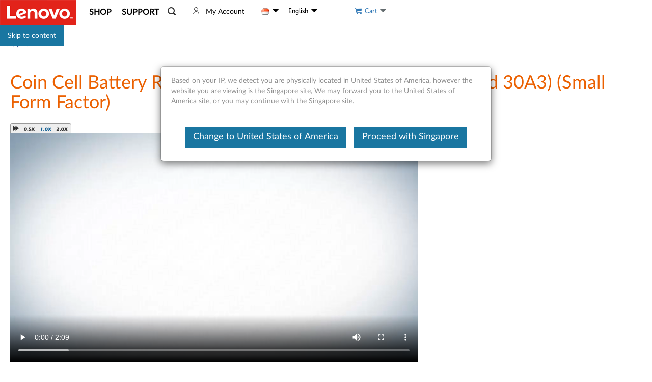

--- FILE ---
content_type: application/x-javascript;charset=utf-8
request_url: https://s.lenovo.com/id?d_visid_ver=5.2.0&d_fieldgroup=A&mcorgid=F6171253512D2B8C0A490D45%40AdobeOrg&mid=39077315667920049120431412988435640013&ts=1769360915654
body_size: -42
content:
{"mid":"39077315667920049120431412988435640013"}

--- FILE ---
content_type: text/javascript;charset=utf-8
request_url: https://support.lenovo.com/sg/en/api/v4/contents/cdn/vid100711_1470204777000.js
body_size: 474
content:
window.cdnData = window.cdnData ||{};Object.assign(window.cdnData,{"body":"\n\t\t<ol>\n    <li>Before removing the computer cover, we must first remove two thumb screws. </li>\n    <li>So now we're going to press downward on the release latch, slide the cover towards the rear of the system and remove it.</li>\n    <li>Next we're going to remove the fan duct. </li>\n    <li>You just want to pull the two clips apart and lift the fan duct straight up and out of the system. </li>\n    <li>Next we're going to remove the coin cell battery. </li>\n    <li>To do this, we just want to pull back on the clip to release the battery. </li>\n    <li>Then reach in and lift the battery out of the socket. </li>\n    <li>Here we have our replacement coin cell battery. </li>\n    <li>Now we're going to place the coin cell battery into the socket, positive side up and press down until the clip locks it into place.  </li>\n    <li>Now we're going to align the fan duct with the fan and press down until the clips lock into place.  </li>\n    <li>When replacing the cover, it is important that the tabs on the cover align with the holes in the chassis. </li>\n    <li>So once you line those up, you just want to slide the cover forward. </li>\n    <li>Now we're going to replace two thumb screws.\"</li>\n</ol>\n<div id=\"divauto-tranmt\" data-mt=\"\"  style=\"display:none; \"></div>","updated":"1470204777000"})

--- FILE ---
content_type: application/javascript
request_url: https://support.lenovo.com/wwaK-YCa/RQ8PdoE/VfXpmYR/8z/9N5aLrLG9fcSfJ/XGQeKQE/JDIw/MjdZSjAB
body_size: 173174
content:
(function(){if(typeof Array.prototype.entries!=='function'){Object.defineProperty(Array.prototype,'entries',{value:function(){var index=0;const array=this;return {next:function(){if(index<array.length){return {value:[index,array[index++]],done:false};}else{return {done:true};}},[Symbol.iterator]:function(){return this;}};},writable:true,configurable:true});}}());(function(){XK();TmN();CFN();var JQ=function(Ml,qC){return Ml in qC;};var Ph=function(Zw,S3){return Zw%S3;};var SW=function(){w2=(WP.sjs_se_global_subkey?WP.sjs_se_global_subkey.push(jQ):WP.sjs_se_global_subkey=[jQ])&&WP.sjs_se_global_subkey;};var Ql=function n3(Gx,Zd){'use strict';var jl=n3;switch(Gx){case Q:{var bx=function(ES,Sh){w2.push(gn);if(f3(vS)){for(var bC=jD;zC(bC,Q2[A1]);++bC){if(zC(bC,fV)||WX(bC,Ed)||WX(bC,vQ)||WX(bC,hQ)){qL[bC]=bX(Q2[kL]);}else{qL[bC]=vS[zQ()[VX(jD)](On,fX)];vS+=J8[BS(typeof zQ()[VX(Lx)],'undefined')?zQ()[VX(gn)].apply(null,[Od,OL]):zQ()[VX(Lx)](Dl,CC)][gD()[Zx(RL)].call(null,gn,c3,gm)](bC);}}}var Fn=EL()[Vl(OX)](nd,zZ,FS);for(var PQ=jD;zC(PQ,ES[zQ()[VX(jD)].call(null,On,fX)]);PQ++){var Q3=ES[BS(typeof xd()[tl(RL)],'undefined')?xd()[tl(gn)].call(null,MW,qV,AQ,Gw):xd()[tl(JZ)](HC,hL,LS,rD)](PQ);var xQ=VW(KD(Sh,RS),Q2[Lx]);Sh*=WP[EL()[Vl(RS)](NW,SS,Ll)]();Sh&=Q2[JZ];Sh+=Q2[RS];Sh&=Q2[HC];var bL=qL[ES[gD()[Zx(I2)](Fh,CX,sS)](PQ)];if(WX(typeof Q3[MS()[zd(kL)](E2,Nd,I2,IC,AZ,F2)],BS(typeof gD()[Zx(Lx)],x3([],[][[]]))?gD()[Zx(SV)](nd,xL,bm):gD()[Zx(E2)].call(null,vL,rD,FV))){var bw=Q3[MS()[zd(kL)](lZ,cx,zn,IC,AZ,F2)](jD);if(EX(bw,fV)&&zC(bw,Q2[A1])){bL=qL[bw];}}if(EX(bL,jD)){var rZ=Ph(xQ,vS[zQ()[VX(jD)](On,fX)]);bL+=rZ;bL%=vS[zQ()[VX(jD)](On,fX)];Q3=vS[bL];}Fn+=Q3;}var fd;return w2.pop(),fd=Fn,fd;};var cw=function(sd){var pX=[0x428a2f98,0x71374491,0xb5c0fbcf,0xe9b5dba5,0x3956c25b,0x59f111f1,0x923f82a4,0xab1c5ed5,0xd807aa98,0x12835b01,0x243185be,0x550c7dc3,0x72be5d74,0x80deb1fe,0x9bdc06a7,0xc19bf174,0xe49b69c1,0xefbe4786,0x0fc19dc6,0x240ca1cc,0x2de92c6f,0x4a7484aa,0x5cb0a9dc,0x76f988da,0x983e5152,0xa831c66d,0xb00327c8,0xbf597fc7,0xc6e00bf3,0xd5a79147,0x06ca6351,0x14292967,0x27b70a85,0x2e1b2138,0x4d2c6dfc,0x53380d13,0x650a7354,0x766a0abb,0x81c2c92e,0x92722c85,0xa2bfe8a1,0xa81a664b,0xc24b8b70,0xc76c51a3,0xd192e819,0xd6990624,0xf40e3585,0x106aa070,0x19a4c116,0x1e376c08,0x2748774c,0x34b0bcb5,0x391c0cb3,0x4ed8aa4a,0x5b9cca4f,0x682e6ff3,0x748f82ee,0x78a5636f,0x84c87814,0x8cc70208,0x90befffa,0xa4506ceb,0xbef9a3f7,0xc67178f2];var OZ=0x6a09e667;var p3=0xbb67ae85;var Aw=0x3c6ef372;var XC=0xa54ff53a;var Sd=0x510e527f;var q1=0x9b05688c;var kQ=0x1f83d9ab;var r2=0x5be0cd19;var P3=Ox(sd);var P2=P3["length"]*8;P3+=J8["String"]["fromCharCode"](0x80);var wd=P3["length"]/4+2;var Z3=J8["Math"]["ceil"](wd/16);var Cd=new (J8["Array"])(Z3);for(var YS=0;YS<Z3;YS++){Cd[YS]=new (J8["Array"])(16);for(var kw=0;kw<16;kw++){Cd[YS][kw]=P3["charCodeAt"](YS*64+kw*4)<<24|P3["charCodeAt"](YS*64+kw*4+1)<<16|P3["charCodeAt"](YS*64+kw*4+2)<<8|P3["charCodeAt"](YS*64+kw*4+3)<<0;}}var QL=P2/J8["Math"]["pow"](2,32);Cd[Z3-1][14]=J8["Math"]["floor"](QL);Cd[Z3-1][15]=P2;for(var sh=0;sh<Z3;sh++){var ML=new (J8["Array"])(64);var pQ=OZ;var PC=p3;var rL=Aw;var lw=XC;var wh=Sd;var Tw=q1;var HL=kQ;var PZ=r2;for(var cl=0;cl<64;cl++){var Bx=void 0,X2=void 0,rw=void 0,rx=void 0,xW=void 0,RQ=void 0;if(cl<16)ML[cl]=Cd[sh][cl];else{Bx=gx(ML[cl-15],7)^gx(ML[cl-15],18)^ML[cl-15]>>>3;X2=gx(ML[cl-2],17)^gx(ML[cl-2],19)^ML[cl-2]>>>10;ML[cl]=ML[cl-16]+Bx+ML[cl-7]+X2;}X2=gx(wh,6)^gx(wh,11)^gx(wh,25);rw=wh&Tw^~wh&HL;rx=PZ+X2+rw+pX[cl]+ML[cl];Bx=gx(pQ,2)^gx(pQ,13)^gx(pQ,22);xW=pQ&PC^pQ&rL^PC&rL;RQ=Bx+xW;PZ=HL;HL=Tw;Tw=wh;wh=lw+rx>>>0;lw=rL;rL=PC;PC=pQ;pQ=rx+RQ>>>0;}OZ=OZ+pQ;p3=p3+PC;Aw=Aw+rL;XC=XC+lw;Sd=Sd+wh;q1=q1+Tw;kQ=kQ+HL;r2=r2+PZ;}return [OZ>>24&0xff,OZ>>16&0xff,OZ>>8&0xff,OZ&0xff,p3>>24&0xff,p3>>16&0xff,p3>>8&0xff,p3&0xff,Aw>>24&0xff,Aw>>16&0xff,Aw>>8&0xff,Aw&0xff,XC>>24&0xff,XC>>16&0xff,XC>>8&0xff,XC&0xff,Sd>>24&0xff,Sd>>16&0xff,Sd>>8&0xff,Sd&0xff,q1>>24&0xff,q1>>16&0xff,q1>>8&0xff,q1&0xff,kQ>>24&0xff,kQ>>16&0xff,kQ>>8&0xff,kQ&0xff,r2>>24&0xff,r2>>16&0xff,r2>>8&0xff,r2&0xff];};var ld=function(){var IV=xC();var ZV=-1;if(IV["indexOf"]('Trident/7.0')>-1)ZV=11;else if(IV["indexOf"]('Trident/6.0')>-1)ZV=10;else if(IV["indexOf"]('Trident/5.0')>-1)ZV=9;else ZV=0;return ZV>=9;};var VZ=function(){var hw=wl();var Tm=J8["Object"]["prototype"]["hasOwnProperty"].call(J8["Navigator"]["prototype"],'mediaDevices');var FZ=J8["Object"]["prototype"]["hasOwnProperty"].call(J8["Navigator"]["prototype"],'serviceWorker');var bd=! !J8["window"]["browser"];var Q1=typeof J8["ServiceWorker"]==='function';var cW=typeof J8["ServiceWorkerContainer"]==='function';var mn=typeof J8["frames"]["ServiceWorkerRegistration"]==='function';var S5=J8["window"]["location"]&&J8["window"]["location"]["protocol"]==='http:';var tv=hw&&(!Tm||!FZ||!Q1||!bd||!cW||!mn)&&!S5;return tv;};var wl=function(){var tR=xC();var hR=/(iPhone|iPad).*AppleWebKit(?!.*(Version|CriOS))/i["test"](tR);var I4=J8["navigator"]["platform"]==='MacIntel'&&J8["navigator"]["maxTouchPoints"]>1&&/(Safari)/["test"](tR)&&!J8["window"]["MSStream"]&&typeof J8["navigator"]["standalone"]!=='undefined';return hR||I4;};var zv=function(xB){var q9=J8["Math"]["floor"](J8["Math"]["random"]()*100000+10000);var LI=J8["String"](xB*q9);var dM=0;var RE=[];var D5=LI["length"]>=18?true:false;while(RE["length"]<6){RE["push"](J8["parseInt"](LI["slice"](dM,dM+2),10));dM=D5?dM+3:dM+2;}var M0=IM(RE);return [q9,M0];};var qU=function(PY){if(PY===null||PY===undefined){return 0;}var Wv=function JR(dg){return PY["toLowerCase"]()["includes"](dg["toLowerCase"]());};var x5=0;(jb&&jb["fields"]||[])["some"](function(r4){var kM=r4["type"];var EI=r4["labels"];if(EI["some"](Wv)){x5=OT[kM];if(r4["extensions"]&&r4["extensions"]["labels"]&&r4["extensions"]["labels"]["some"](function(cb){return PY["toLowerCase"]()["includes"](cb["toLowerCase"]());})){x5=OT[r4["extensions"]["type"]];}return true;}return false;});return x5;};var Og=function(XR){if(XR===undefined||XR==null){return false;}var SB=function VE(G0){return XR["toLowerCase"]()===G0["toLowerCase"]();};return wI["some"](SB);};var bE=function(fz){try{var jB=new (J8["Set"])(J8["Object"]["values"](OT));return fz["split"](';')["some"](function(Ls){var LT=Ls["split"](',');var gM=J8["Number"](LT[LT["length"]-1]);return jB["has"](gM);});}catch(HY){return false;}};var W9=function(bU){var m5='';var zg=0;if(bU==null||J8["document"]["activeElement"]==null){return Kk(IG,["elementFullId",m5,"elementIdType",zg]);}var rR=['id','name','for','placeholder','aria-label','aria-labelledby'];rR["forEach"](function(w4){if(!bU["hasAttribute"](w4)||m5!==''&&zg!==0){return;}var MR=bU["getAttribute"](w4);if(m5===''&&(MR!==null||MR!==undefined)){m5=MR;}if(zg===0){zg=qU(MR);}});return Kk(IG,["elementFullId",m5,"elementIdType",zg]);};var wR=function(lM){var JM;if(lM==null){JM=J8["document"]["activeElement"];}else JM=lM;if(J8["document"]["activeElement"]==null)return -1;var rE=JM["getAttribute"]('name');if(rE==null){var W4=JM["getAttribute"]('id');if(W4==null)return -1;else return ck(W4);}return ck(rE);};var E5=function(FU){var UR=-1;var ZE=[];if(! !FU&&typeof FU==='string'&&FU["length"]>0){var l0=FU["split"](';');if(l0["length"]>1&&l0[l0["length"]-1]===''){l0["pop"]();}UR=J8["Math"]["floor"](J8["Math"]["random"]()*l0["length"]);var Pk=l0[UR]["split"](',');for(var b0 in Pk){if(!J8["isNaN"](Pk[b0])&&!J8["isNaN"](J8["parseInt"](Pk[b0],10))){ZE["push"](Pk[b0]);}}}else{var QU=J8["String"](jk(1,5));var LY='1';var Tz=J8["String"](jk(20,70));var hE=J8["String"](jk(100,300));var MI=J8["String"](jk(100,300));ZE=[QU,LY,Tz,hE,MI];}return [UR,ZE];};var n0=function(Db,VU){var ng=typeof Db==='string'&&Db["length"]>0;var rU=!J8["isNaN"](VU)&&(J8["Number"](VU)===-1||Mz()<J8["Number"](VU));if(!(ng&&rU)){return false;}var I9='^([a-fA-F0-9]{31,32})$';return Db["search"](I9)!==-1;};var P0=function(gT,Kb,VR){var AI;do{AI=gB(lm,[gT,Kb]);}while(WX(Ph(AI,VR),Q2[V0]));return AI;};var OB=function(dI){w2.push(H0);var CT=wl(dI);var QB=J8[nb()[E0(tI)](Oz,Zf)][EL()[Vl(gn)](f3([]),vJ,k1)][WX(typeof gD()[Zx(r5)],x3([],[][[]]))?gD()[Zx(E2)](f3(f3(OX)),AY,U0):gD()[Zx(YE)].apply(null,[rb,MW,CN])].call(J8[BS(typeof xd()[tl(zn)],x3('',[][[]]))?xd()[tl(gb)](SV,FF,tI,fV):xd()[tl(JZ)](Ib,c0,E2,fv)][EL()[Vl(gn)].apply(null,[II,vJ,k1])],xd()[tl(JY)].apply(null,[U9,DP,Xz,U1]));var Iv=J8[nb()[E0(tI)](Oz,Zf)][BS(typeof EL()[Vl(I2)],'undefined')?EL()[Vl(gn)].call(null,R9,vJ,k1):EL()[Vl(HC)](mT,wB,bb)][gD()[Zx(YE)](f3(f3(OX)),MW,CN)].call(J8[xd()[tl(gb)].call(null,c9,FF,AQ,fV)][EL()[Vl(gn)](Fh,vJ,k1)],gD()[Zx(FM)].call(null,vQ,JY,I8));var VT=f3(f3(J8[nb()[E0(IC)].apply(null,[Ez,L9])][gD()[Zx(lU)].apply(null,[Lx,Ez,MN])]));var N4=WX(typeof J8[XE()[fk(tI)].call(null,Xs,E4,cg,Xz)],gD()[Zx(SV)].call(null,f3(jD),xL,gA));var kb=WX(typeof J8[gD()[Zx(Od)](YE,GE,GP)],gD()[Zx(SV)].apply(null,[A1,xL,gA]));var gz=WX(typeof J8[EL()[Vl(cB)].call(null,Ib,X8,OM)][zQ()[VX(U1)](kE,qT)],gD()[Zx(SV)].apply(null,[f3(f3(jD)),xL,gA]));var Pb=J8[nb()[E0(IC)].call(null,Ez,L9)][EL()[Vl(DU)].call(null,Od,tA,q0)]&&WX(J8[BS(typeof nb()[E0(lU)],x3([],[][[]]))?nb()[E0(IC)].apply(null,[Ez,L9]):nb()[E0(kL)](zn,R5)][BS(typeof EL()[Vl(HU)],'undefined')?EL()[Vl(DU)](vQ,tA,q0):EL()[Vl(HC)](f3([]),Od,Lg)][gD()[Zx(BB)](bz,G4,gC)],Qb()[V4(E2)].apply(null,[nT,sC,A1,v0,vL,nM]));var WY=CT&&(f3(QB)||f3(Iv)||f3(N4)||f3(VT)||f3(kb)||f3(gz))&&f3(Pb);var Fg;return w2.pop(),Fg=WY,Fg;};var Fv=function(Z5){w2.push(Oz);var O4;return O4=UI()[EL()[Vl(rb)](sz,Qz,T5)](function ZI(dT){w2.push(Uz);while(Q2[kL])switch(dT[EM()[dY(Wb)](hI,Sv,QE)]=dT[BS(typeof EL()[Vl(R9)],x3('',[][[]]))?EL()[Vl(k1)](zn,Tl,A1):EL()[Vl(HC)](pU,B4,Jk)]){case Q2[V0]:if(JQ(EL()[Vl(zn)](U9,Jg,wb),J8[gD()[Zx(q4)](U9,Nd,dL)])){dT[EL()[Vl(k1)].call(null,jU,Tl,A1)]=kL;break;}{var DR;return DR=dT[xd()[tl(nT)].apply(null,[kE,Ig,rb,Ll])](Fb()[bI(HC)](A4,Lx,fY,b4),null),w2.pop(),DR;}case kL:{var CU;return CU=dT[xd()[tl(nT)].apply(null,[cg,Ig,S4,Ll])](Fb()[bI(HC)](NW,Lx,fY,b4),J8[gD()[Zx(q4)](JZ,Nd,dL)][EL()[Vl(zn)].apply(null,[T5,Jg,wb])][zQ()[VX(z0)].apply(null,[kT,DI])](Z5)),w2.pop(),CU;}case gn:case Fb()[bI(E2)](t4,gn,v4,rk):{var Hv;return Hv=dT[EM()[dY(r5)].call(null,FI,mb,f3(f3(OX)))](),w2.pop(),Hv;}}w2.pop();},null,null,null,J8[WX(typeof MS()[zd(gn)],'undefined')?MS()[zd(Lx)].call(null,f3([]),kL,q4,xs,qY,Is):MS()[zd(R9)].apply(null,[f3(f3(jD)),A1,f3(f3({})),JZ,HM,c9])]),w2.pop(),O4;};var Bg=function(){if(f3(jG)){}else if(f3({})){}else if(f3(f3(A8))){}else if(f3(f3({}))){return function Ng(vb){w2.push(pM);var B1=J8[EM()[dY(IC)](BY,RS,gn)](xC());var hk=J8[EM()[dY(IC)].call(null,BY,RS,JZ)](vb[zQ()[VX(QE)](hQ,Tb)]);var N9;return N9=XM(x3(B1,hk))[Fb()[bI(Xz)](XB,RS,MM,Ts)](),w2.pop(),N9;};}else{}};var As=function(){w2.push(Hk);try{var RM=w2.length;var Rb=f3([]);var Dz=JE();var Lb=rI()[zQ()[VX(nT)](WB,Ug)](new (J8[WX(typeof zQ()[VX(Ib)],x3('',[][[]]))?zQ()[VX(Lx)](g0,v4):zQ()[VX(nM)](AB,kg)])(gD()[Zx(qI)](FM,ST,tb),WX(typeof EL()[Vl(DU)],x3('',[][[]]))?EL()[Vl(HC)].apply(null,[k1,Sg,Vg]):EL()[Vl(nM)](U9,MU,cx)),gD()[Zx(q0)](f3(OX),zn,GR));var hv=JE();var H5=IE(hv,Dz);var Yv;return Yv=Kk(IG,[EM()[dY(HU)](kz,C9,MW),Lb,BS(typeof zQ()[VX(k1)],x3('',[][[]]))?zQ()[VX(gb)](FS,K2):zQ()[VX(Lx)].apply(null,[zZ,l9]),H5]),w2.pop(),Yv;}catch(jY){w2.splice(IE(RM,OX),Infinity,Hk);var JT;return w2.pop(),JT={},JT;}w2.pop();};var rI=function(){w2.push(Xs);var z4=J8[zQ()[VX(Ll)](F9,H2)][gD()[Zx(NT)](mb,qI,Jl)]?J8[zQ()[VX(Ll)].call(null,F9,H2)][WX(typeof gD()[Zx(JY)],x3([],[][[]]))?gD()[Zx(E2)].apply(null,[DU,W0,wU]):gD()[Zx(NT)](sz,qI,Jl)]:bX(Q2[kL]);var BE=J8[zQ()[VX(Ll)].call(null,F9,H2)][xd()[tl(Ll)].call(null,IC,K1,HC,nd)]?J8[WX(typeof zQ()[VX(tI)],'undefined')?zQ()[VX(Lx)](mb,GR):zQ()[VX(Ll)](F9,H2)][xd()[tl(Ll)](I2,K1,XB,nd)]:bX(OX);var SY=J8[gD()[Zx(q4)](U9,Nd,Hn)][WX(typeof gD()[Zx(Xz)],'undefined')?gD()[Zx(E2)](kL,M1,AY):gD()[Zx(mb)](DU,xT,XW)]?J8[BS(typeof gD()[Zx(qI)],'undefined')?gD()[Zx(q4)].call(null,f3(f3(OX)),Nd,Hn):gD()[Zx(E2)].call(null,LS,D4,JZ)][gD()[Zx(mb)](f3(jD),xT,XW)]:bX(OX);var cs=J8[gD()[Zx(q4)](Od,Nd,Hn)][gD()[Zx(XB)](ZU,E2,DL)]?J8[gD()[Zx(q4)].apply(null,[CX,Nd,Hn])][gD()[Zx(XB)](XB,E2,DL)]():bX(OX);var Xb=J8[gD()[Zx(q4)].call(null,f3(f3(jD)),Nd,Hn)][WX(typeof EL()[Vl(NW)],'undefined')?EL()[Vl(HC)](q0,qv,q0):EL()[Vl(QE)].apply(null,[xL,QX,NT])]?J8[WX(typeof gD()[Zx(nM)],x3('',[][[]]))?gD()[Zx(E2)](nM,IY,s5):gD()[Zx(q4)](Lx,Nd,Hn)][EL()[Vl(QE)](gb,QX,NT)]:bX(Q2[kL]);var pg=bX(OX);var MT=[EL()[Vl(OX)].call(null,mT,jV,FS),pg,gD()[Zx(T5)](A4,BR,w3),gB(sJ,[]),gB(jm,[]),gB(L7,[]),gB(lr,[]),gB(kF,[]),gB(b6,[]),z4,BE,SY,cs,Xb];var Es;return Es=MT[Qb()[V4(V0)](cg,X8,V0,Jb,S4,YR)](xd()[tl(U9)].call(null,IC,PD,CX,RL)),w2.pop(),Es;};var YI=function(){w2.push(Fk);var zI;return zI=gB(tP,[J8[nb()[E0(IC)].apply(null,[Ez,sU])]]),w2.pop(),zI;};var Hg=function(){w2.push(P9);var Hb=[VM,GT];var nE=rg(R4);if(BS(nE,f3({}))){try{var xv=w2.length;var dz=f3([]);var zY=J8[EL()[Vl(q4)](TU,AS,NW)](nE)[zQ()[VX(R9)].apply(null,[ZT,b3])](EL()[Vl(nd)](z0,jh,AQ));if(EX(zY[BS(typeof zQ()[VX(qI)],x3('',[][[]]))?zQ()[VX(jD)](On,Ix):zQ()[VX(Lx)](JU,b1)],V0)){var Qk=J8[EM()[dY(gn)](VY,Fh,f3(f3(jD)))](zY[kL],g9);Qk=J8[BS(typeof EM()[dY(q0)],x3('',[][[]]))?EM()[dY(RL)](gL,FV,f3(jD)):EM()[dY(kv)](lI,BU,QE)](Qk)?VM:Qk;Hb[jD]=Qk;}}catch(XT){w2.splice(IE(xv,OX),Infinity,P9);}}var HI;return w2.pop(),HI=Hb,HI;};var Dg=function(){w2.push(Ds);var Gb=[bX(OX),bX(OX)];var Vb=rg(YT);if(BS(Vb,f3({}))){try{var lg=w2.length;var q5=f3(f3(A8));var K5=J8[EL()[Vl(q4)](Lx,z3,NW)](Vb)[zQ()[VX(R9)].call(null,ZT,N2)](EL()[Vl(nd)](mT,th,AQ));if(EX(K5[BS(typeof zQ()[VX(HU)],'undefined')?zQ()[VX(jD)](On,Td):zQ()[VX(Lx)](O1,hz)],V0)){var SE=J8[EM()[dY(gn)](CE,Fh,f3({}))](K5[OX],g9);var p1=J8[EM()[dY(gn)](CE,Fh,V9)](K5[gn],g9);SE=J8[WX(typeof EM()[dY(fV)],x3([],[][[]]))?EM()[dY(kv)].apply(null,[TT,YE,Wb]):EM()[dY(RL)](cD,FV,f3(f3({})))](SE)?bX(OX):SE;p1=J8[WX(typeof EM()[dY(JY)],'undefined')?EM()[dY(kv)](Rv,Cs,kv):EM()[dY(RL)].call(null,cD,FV,ZT)](p1)?bX(OX):p1;Gb=[p1,SE];}}catch(vE){w2.splice(IE(lg,OX),Infinity,Ds);}}var m9;return w2.pop(),m9=Gb,m9;};var lE=function(){w2.push(wT);var hB=BS(typeof EL()[Vl(Od)],x3([],[][[]]))?EL()[Vl(OX)](f3(OX),CS,FS):EL()[Vl(HC)](cY,J9,fE);var dk=rg(YT);if(dk){try{var mz=w2.length;var X5=f3({});var IR=J8[EL()[Vl(q4)](S4,dl,NW)](dk)[BS(typeof zQ()[VX(vQ)],'undefined')?zQ()[VX(R9)](ZT,cZ):zQ()[VX(Lx)].call(null,F4,OE)](EL()[Vl(nd)](IC,ql,AQ));hB=IR[jD];}catch(S9){w2.splice(IE(mz,OX),Infinity,wT);}}var EU;return w2.pop(),EU=hB,EU;};var b9=function(){w2.push(Q4);var gg=rg(YT);if(gg){try{var K0=w2.length;var YU=f3(jG);var zB=J8[EL()[Vl(q4)].apply(null,[Od,Q9,NW])](gg)[zQ()[VX(R9)].call(null,ZT,Tr)](EL()[Vl(nd)](f3([]),Cg,AQ));if(EX(zB[zQ()[VX(jD)].apply(null,[On,BM])],Q2[gn])){var ws=J8[EM()[dY(gn)].apply(null,[V5,Fh,f3(jD)])](zB[JZ],Q2[k1]);var CM;return CM=J8[EM()[dY(RL)].apply(null,[Dn,FV,g0])](ws)||WX(ws,bX(OX))?bX(Q2[kL]):ws,w2.pop(),CM;}}catch(lb){w2.splice(IE(K0,OX),Infinity,Q4);var bR;return bR=bX(WP[nb()[E0(lU)](E2,DI)]()),w2.pop(),bR;}}var Gk;return w2.pop(),Gk=bX(OX),Gk;};var B5=function(){w2.push(nI);var cz=rg(YT);if(cz){try{var HR=w2.length;var Qs=f3([]);var TB=J8[EL()[Vl(q4)](f3(f3({})),Jz,NW)](cz)[zQ()[VX(R9)](ZT,nZ)](EL()[Vl(nd)].call(null,f3(OX),HT,AQ));if(WX(TB[BS(typeof zQ()[VX(cB)],'undefined')?zQ()[VX(jD)](On,vv):zQ()[VX(Lx)](nU,I5)],RS)){var hT;return w2.pop(),hT=TB[Lx],hT;}}catch(UB){w2.splice(IE(HR,OX),Infinity,nI);var JB;return w2.pop(),JB=null,JB;}}var BI;return w2.pop(),BI=null,BI;};var Eb=function(Gs,d4){w2.push(mv);for(var Gv=jD;zC(Gv,d4[zQ()[VX(jD)].apply(null,[On,Nl])]);Gv++){var T1=d4[Gv];T1[zQ()[VX(V0)](R9,ZL)]=T1[zQ()[VX(V0)].call(null,R9,ZL)]||f3({});T1[BS(typeof EM()[dY(IC)],x3([],[][[]]))?EM()[dY(g9)](dw,RL,FM):EM()[dY(kv)].call(null,JU,xk,nd)]=f3(f3([]));if(JQ(zQ()[VX(RS)](ds,jx),T1))T1[nb()[E0(NW)](HB,Sn)]=f3(f3(jG));J8[nb()[E0(tI)](Oz,Ud)][gD()[Zx(Xz)](SV,zR,l1)](Gs,mU(T1[xd()[tl(gm)].call(null,k1,C1,FV,A4)]),T1);}w2.pop();};var z9=function(Nv,p9,Zb){w2.push(UU);if(p9)Eb(Nv[EL()[Vl(gn)].apply(null,[cx,AR,k1])],p9);if(Zb)Eb(Nv,Zb);J8[nb()[E0(tI)](Oz,Os)][gD()[Zx(Xz)](lZ,zR,GH)](Nv,EL()[Vl(gn)](U1,AR,k1),Kk(IG,[nb()[E0(NW)].apply(null,[HB,l2]),f3(f3(A8))]));var EE;return w2.pop(),EE=Nv,EE;};var mU=function(WE){w2.push(Jk);var bB=zs(WE,Fb()[bI(jD)].apply(null,[T5,Lx,nv,Lx]));var gR;return gR=GU(nb()[E0(vQ)].apply(null,[ZT,qs]),Vk(bB))?bB:J8[zQ()[VX(gn)](Od,ET)](bB),w2.pop(),gR;};var zs=function(Kg,jI){w2.push(TI);if(hg(WX(typeof EM()[dY(NW)],x3('',[][[]]))?EM()[dY(kv)](T4,Q5,f3(f3({}))):EM()[dY(RS)](T4,SV,RL),Vk(Kg))||f3(Kg)){var NY;return w2.pop(),NY=Kg,NY;}var Sz=Kg[J8[gD()[Zx(tI)](JZ,N5,VI)][zQ()[VX(mb)](LE,s3)]];if(BS(dB(Q2[V0]),Sz)){var Bs=Sz.call(Kg,jI||(WX(typeof gD()[Zx(Ll)],x3('',[][[]]))?gD()[Zx(E2)].apply(null,[lZ,tI,j0]):gD()[Zx(U9)](U1,wb,Gg)));if(hg(EM()[dY(RS)](T4,SV,tI),Vk(Bs))){var Nz;return w2.pop(),Nz=Bs,Nz;}throw new (J8[MS()[zd(jD)](F9,sz,RL,HC,zM,f0)])(nb()[E0(XB)].call(null,p4,bS));}var RI;return RI=(WX(Fb()[bI(jD)](jD,Lx,g1,Lx),jI)?J8[zQ()[VX(gn)](Od,sM)]:J8[BS(typeof xd()[tl(Xz)],x3('',[][[]]))?xd()[tl(SV)].call(null,mT,Sw,f3(OX),NW):xd()[tl(JZ)](U1,lU,AQ,T5)])(Kg),w2.pop(),RI;};var lR=function(PE){if(f3(PE)){Xv=Q2[GM];MY=Q2[vQ];pI=k1;l4=SV;gv=SV;bY=SV;Sk=Q2[RL];jR=SV;Mb=SV;}};var WR=function(){w2.push(r0);Ab=EL()[Vl(OX)](gn,QS,FS);js=jD;Fz=Q2[V0];P4=jD;Hz=EL()[Vl(OX)](DU,QS,FS);UY=jD;w5=jD;vM=Q2[V0];sB=WX(typeof EL()[Vl(xL)],x3([],[][[]]))?EL()[Vl(HC)](IC,BU,W5):EL()[Vl(OX)].call(null,f3({}),QS,FS);RY=jD;f4=jD;x4=jD;pb=jD;FE=jD;w2.pop();C4=jD;};var SI=function(){KT=jD;w2.push(nR);xI=EL()[Vl(OX)](f3(f3({})),hW,FS);YM={};Wg=EL()[Vl(OX)](FV,hW,FS);w2.pop();p0=jD;cU=jD;};var xU=function(J0,db,cv){w2.push(GR);try{var wE=w2.length;var B0=f3([]);var lT=WP[BS(typeof xd()[tl(gm)],x3('',[][[]]))?xd()[tl(cB)].apply(null,[f3(f3(jD)),sC,qI,LS]):xd()[tl(JZ)](c9,PR,HC,YE)]();var Ms=f3({});if(BS(db,OX)&&EX(Fz,pI)){if(f3(z5[gD()[Zx(YR)](F9,S4,Yh)])){Ms=f3(f3([]));z5[BS(typeof gD()[Zx(kv)],x3([],[][[]]))?gD()[Zx(YR)].call(null,rb,S4,Yh):gD()[Zx(E2)](f3(f3([])),B4,WT)]=f3(A8);}var ME;return ME=Kk(IG,[zQ()[VX(T5)].apply(null,[Wz,sW]),lT,EL()[Vl(mb)](xL,kD,HU),Ms,nb()[E0(gm)].apply(null,[Sv,lW]),js]),w2.pop(),ME;}if(WX(db,OX)&&zC(js,MY)||BS(db,OX)&&zC(Fz,pI)){var Yg=J0?J0:J8[nb()[E0(IC)].apply(null,[Ez,ps])][Qb()[V4(SV)].apply(null,[RL,ks,A1,Jk,OX,kE])];var F0=bX(Q2[kL]);var Pv=bX(OX);if(Yg&&Yg[XE()[fk(YE)](wM,rY,T5,A1)]&&Yg[nb()[E0(BR)](N5,QD)]){F0=J8[BS(typeof xd()[tl(F9)],'undefined')?xd()[tl(A1)](f3(OX),T3,bz,Od):xd()[tl(JZ)](Ib,OE,f3(f3(OX)),pU)][WX(typeof Fb()[bI(U9)],x3([],[][[]]))?Fb()[bI(JZ)].call(null,kE,qg,WB,sv):Fb()[bI(tI)](S4,A1,GY,fT)](Yg[XE()[fk(YE)].apply(null,[wM,rY,Nk,A1])]);Pv=J8[xd()[tl(A1)](Nd,T3,NT,Od)][Fb()[bI(tI)].apply(null,[V9,A1,GY,fT])](Yg[nb()[E0(BR)].apply(null,[N5,QD])]);}else if(Yg&&Yg[WX(typeof EM()[dY(jD)],'undefined')?EM()[dY(kv)].apply(null,[A9,Xz,mb]):EM()[dY(QE)].call(null,g8,Gw,q0)]&&Yg[zQ()[VX(gm)](G9,Xh)]){F0=J8[xd()[tl(A1)](g9,T3,FV,Od)][Fb()[bI(tI)].apply(null,[Fh,A1,GY,fT])](Yg[BS(typeof EM()[dY(II)],x3([],[][[]]))?EM()[dY(QE)](g8,Gw,g9):EM()[dY(kv)].apply(null,[GB,dU,qI])]);Pv=J8[xd()[tl(A1)](XB,T3,gm,Od)][Fb()[bI(tI)](OX,A1,GY,fT)](Yg[zQ()[VX(gm)](G9,Xh)]);}var zT=Yg[EM()[dY(gb)](J1,YR,f3(jD))];if(GU(zT,null))zT=Yg[gD()[Zx(Gw)](I2,t5,Jn)];var rv=wR(zT);lT=IE(JE(),cv);var qM=EL()[Vl(OX)].apply(null,[Ed,wx,FS])[EL()[Vl(IC)].apply(null,[V0,Qn,O9])](pb,MS()[zd(Xz)].call(null,A4,FM,YE,OX,g4,RU))[EL()[Vl(IC)].call(null,f3(f3(OX)),Qn,O9)](db,MS()[zd(Xz)].call(null,AB,AQ,JZ,OX,g4,RU))[EL()[Vl(IC)](jD,Qn,O9)](lT,MS()[zd(Xz)](mT,tI,CX,OX,g4,RU))[EL()[Vl(IC)](FM,Qn,O9)](F0,MS()[zd(Xz)].call(null,bz,tI,A4,OX,g4,RU))[EL()[Vl(IC)](Ib,Qn,O9)](Pv);if(BS(db,OX)){qM=(BS(typeof EL()[Vl(T5)],'undefined')?EL()[Vl(OX)](q0,wx,FS):EL()[Vl(HC)](Gw,I2,F5))[EL()[Vl(IC)].call(null,f3(f3(OX)),Qn,O9)](qM,MS()[zd(Xz)].apply(null,[f3(f3(jD)),Ib,HU,OX,g4,RU]))[EL()[Vl(IC)].apply(null,[A4,Qn,O9])](rv);var CY=hg(typeof Yg[XE()[fk(SV)](wv,xb,xL,A1)],EM()[dY(A1)](UQ,z0,f3({})))?Yg[XE()[fk(SV)].call(null,wv,xb,vQ,A1)]:Yg[Qb()[V4(kv)].call(null,f3({}),v9,Lx,Ll,FV,R9)];if(hg(CY,null)&&BS(CY,Q2[kL]))qM=EL()[Vl(OX)].call(null,f3(jD),wx,FS)[EL()[Vl(IC)](bz,Qn,O9)](qM,MS()[zd(Xz)].apply(null,[fV,CX,f3(f3(jD)),OX,g4,RU]))[EL()[Vl(IC)](gn,Qn,O9)](CY);}if(hg(typeof Yg[EM()[dY(JY)].apply(null,[wC,fV,Xz])],BS(typeof EM()[dY(q4)],x3('',[][[]]))?EM()[dY(A1)](UQ,z0,C9):EM()[dY(kv)](BT,xR,HC))&&WX(Yg[EM()[dY(JY)](wC,fV,FV)],f3(jG)))qM=EL()[Vl(OX)](f3(OX),wx,FS)[EL()[Vl(IC)](g9,Qn,O9)](qM,EM()[dY(Ll)].call(null,mC,N5,f3(f3([]))));qM=EL()[Vl(OX)].call(null,T5,wx,FS)[EL()[Vl(IC)](hQ,Qn,O9)](qM,xd()[tl(U9)].apply(null,[q0,CG,MW,RL]));P4=x3(x3(x3(x3(x3(P4,pb),db),lT),F0),Pv);Ab=x3(Ab,qM);}if(WX(db,Q2[kL]))js++;else Fz++;pb++;var Pz;return Pz=Kk(IG,[BS(typeof zQ()[VX(k1)],'undefined')?zQ()[VX(T5)](Wz,sW):zQ()[VX(Lx)](V0,LB),lT,EL()[Vl(mb)](Sv,kD,HU),Ms,nb()[E0(gm)].call(null,Sv,lW),js]),w2.pop(),Pz;}catch(DM){w2.splice(IE(wE,OX),Infinity,GR);}w2.pop();};var dv=function(NM,bg,bM){w2.push(qb);try{var n4=w2.length;var sI=f3(f3(A8));var Tg=NM?NM:J8[nb()[E0(IC)].apply(null,[Ez,rD])][Qb()[V4(SV)].apply(null,[t4,X0,A1,Jk,OX,R9])];var L5=Q2[V0];var sT=bX(OX);var D0=OX;var fI=f3(jG);if(EX(p0,Xv)){if(f3(z5[gD()[Zx(YR)].apply(null,[f3(f3(OX)),S4,xg])])){fI=f3(f3(jG));z5[gD()[Zx(YR)].call(null,gs,S4,xg)]=f3(f3(jG));}var k9;return k9=Kk(IG,[zQ()[VX(T5)](Wz,FX),L5,BS(typeof EM()[dY(nM)],x3([],[][[]]))?EM()[dY(II)](bv,wb,kv):EM()[dY(kv)](Cs,S0,gn),sT,EL()[Vl(mb)](BR,ED,HU),fI]),w2.pop(),k9;}if(zC(p0,Xv)&&Tg&&BS(Tg[zQ()[VX(BR)].call(null,RS,PT)],undefined)){sT=Tg[zQ()[VX(BR)](RS,PT)];var Vs=Tg[nb()[E0(xL)].call(null,k1,sw)];var Ps=Tg[WX(typeof nb()[E0(GM)],x3([],[][[]]))?nb()[E0(kL)](pz,IB):nb()[E0(cx)](c9,ft)]?OX:Q2[V0];var Ns=Tg[nb()[E0(lZ)](nT,PT)]?Q2[kL]:jD;var jz=Tg[MS()[zd(SV)](T5,R9,f3(jD),JZ,YY,MB)]?OX:jD;var n5=Tg[Fb()[bI(U9)].call(null,JY,Lx,v5,cB)]?Q2[kL]:jD;var sY=x3(x3(x3(Eg(Ps,RS),Eg(Ns,V0)),Eg(jz,kL)),n5);L5=IE(JE(),bM);var fU=wR(null);var O0=jD;if(Vs&&sT){if(BS(Vs,jD)&&BS(sT,WP[xd()[tl(cB)].apply(null,[tI,Zs,f3(f3(OX)),LS])]())&&BS(Vs,sT))sT=bX(OX);else sT=BS(sT,jD)?sT:Vs;}if(WX(Ns,Q2[V0])&&WX(jz,jD)&&WX(n5,jD)&&wg(sT,fV)){if(WX(bg,gn)&&EX(sT,Q2[rb])&&XI(sT,Q0))sT=bX(kL);else if(EX(sT,GM)&&XI(sT,JY))sT=bX(gn);else if(EX(sT,nR)&&XI(sT,WB))sT=bX(Q2[nT]);else sT=bX(kL);}if(BS(fU,Ks)){K9=jD;Ks=fU;}else K9=x3(K9,OX);var CB=pE(sT);if(WX(CB,jD)){var mk=EL()[Vl(OX)].apply(null,[r5,I8,FS])[EL()[Vl(IC)](fV,gY,O9)](p0,MS()[zd(Xz)].call(null,pU,Nk,ZU,OX,j5,RU))[BS(typeof EL()[Vl(T5)],'undefined')?EL()[Vl(IC)](gs,gY,O9):EL()[Vl(HC)](bz,c4,J5)](bg,MS()[zd(Xz)].apply(null,[f3([]),MW,IC,OX,j5,RU]))[EL()[Vl(IC)](sb,gY,O9)](L5,WX(typeof MS()[zd(kv)],'undefined')?MS()[zd(Lx)](k1,nT,Wz,rT,fb,f0):MS()[zd(Xz)].apply(null,[fV,MW,zn,OX,j5,RU]))[EL()[Vl(IC)].call(null,jD,gY,O9)](sT,MS()[zd(Xz)].call(null,Nk,vL,q4,OX,j5,RU))[EL()[Vl(IC)].call(null,T5,gY,O9)](O0,MS()[zd(Xz)].call(null,JY,bz,cg,OX,j5,RU))[WX(typeof EL()[Vl(II)],x3([],[][[]]))?EL()[Vl(HC)].call(null,Ed,mg,OX):EL()[Vl(IC)](Nk,gY,O9)](sY,MS()[zd(Xz)].apply(null,[YR,GM,jD,OX,j5,RU]))[EL()[Vl(IC)](U9,gY,O9)](fU);if(BS(typeof Tg[EM()[dY(JY)](mQ,fV,Wb)],EM()[dY(A1)].apply(null,[g5,z0,II]))&&WX(Tg[EM()[dY(JY)].call(null,mQ,fV,f3(f3(OX)))],f3({})))mk=EL()[Vl(OX)](BB,I8,FS)[EL()[Vl(IC)](CX,gY,O9)](mk,EL()[Vl(XB)](nd,b1,Ed));mk=EL()[Vl(OX)](Ll,I8,FS)[EL()[Vl(IC)].call(null,f3({}),gY,O9)](mk,xd()[tl(U9)].apply(null,[f3(f3(OX)),OR,lU,RL]));Wg=x3(Wg,mk);cU=x3(x3(x3(x3(x3(x3(cU,p0),bg),L5),sT),sY),fU);}else D0=Q2[V0];}if(D0&&Tg&&Tg[WX(typeof zQ()[VX(gb)],x3('',[][[]]))?zQ()[VX(Lx)].call(null,H4,NR):zQ()[VX(BR)](RS,PT)]){p0++;}var WM;return WM=Kk(IG,[zQ()[VX(T5)].call(null,Wz,FX),L5,BS(typeof EM()[dY(ds)],x3([],[][[]]))?EM()[dY(II)](bv,wb,z0):EM()[dY(kv)](D9,kB,f3(f3({}))),sT,EL()[Vl(mb)].call(null,FV,ED,HU),fI]),w2.pop(),WM;}catch(s9){w2.splice(IE(n4,OX),Infinity,qb);}w2.pop();};var Ov=function(WI,vB,pv,R0,ZB){w2.push(U4);try{var rs=w2.length;var Qv=f3(jG);var YB=f3({});var KM=Q2[V0];var pB=nb()[E0(A1)](TU,gW);var RT=pv;var jM=R0;if(WX(vB,OX)&&zC(RY,bY)||BS(vB,OX)&&zC(f4,Sk)){var FT=WI?WI:J8[nb()[E0(IC)].apply(null,[Ez,Xs])][BS(typeof Qb()[V4(YE)],x3(WX(typeof EL()[Vl(kL)],x3([],[][[]]))?EL()[Vl(HC)](xL,xY,q0):EL()[Vl(OX)].call(null,C9,DP,FS),[][[]]))?Qb()[V4(SV)].apply(null,[kE,Mx,A1,Jk,sz,f3(jD)]):Qb()[V4(A1)](cg,gU,r0,vI,V9,AB)];var H9=bX(OX),sE=bX(OX);if(FT&&FT[XE()[fk(YE)].apply(null,[A2,rY,g0,A1])]&&FT[nb()[E0(BR)](N5,vC)]){H9=J8[xd()[tl(A1)](Nk,n2,Sv,Od)][Fb()[bI(tI)](xL,A1,l2,fT)](FT[XE()[fk(YE)].call(null,A2,rY,cx,A1)]);sE=J8[xd()[tl(A1)](cx,n2,f3(f3({})),Od)][BS(typeof Fb()[bI(kL)],'undefined')?Fb()[bI(tI)](HU,A1,l2,fT):Fb()[bI(JZ)].apply(null,[FM,w9,QR,T0])](FT[nb()[E0(BR)](N5,vC)]);}else if(FT&&FT[EM()[dY(QE)](Gc,Gw,MW)]&&FT[zQ()[VX(gm)](G9,tX)]){H9=J8[xd()[tl(A1)](A1,n2,F9,Od)][Fb()[bI(tI)].apply(null,[JZ,A1,l2,fT])](FT[WX(typeof EM()[dY(U1)],'undefined')?EM()[dY(kv)].apply(null,[rB,kI,YE]):EM()[dY(QE)](Gc,Gw,XB)]);sE=J8[xd()[tl(A1)](f3(f3(jD)),n2,q4,Od)][Fb()[bI(tI)](ds,A1,l2,fT)](FT[zQ()[VX(gm)].apply(null,[G9,tX])]);}else if(FT&&FT[EM()[dY(qI)](IL,sb,c9)]&&WX(Yb(FT[BS(typeof EM()[dY(JZ)],x3('',[][[]]))?EM()[dY(qI)](IL,sb,xL):EM()[dY(kv)].call(null,Ub,OU,GM)]),EM()[dY(RS)](DV,SV,HC))){if(wg(FT[EM()[dY(qI)](IL,sb,CX)][WX(typeof zQ()[VX(Lx)],x3([],[][[]]))?zQ()[VX(Lx)](TM,Y0):zQ()[VX(jD)].call(null,On,qd)],Q2[V0])){var PM=FT[EM()[dY(qI)](IL,sb,Fh)][Q2[V0]];if(PM&&PM[XE()[fk(YE)](A2,rY,gn,A1)]&&PM[nb()[E0(BR)].call(null,N5,vC)]){H9=J8[xd()[tl(A1)].call(null,q0,n2,Ed,Od)][Fb()[bI(tI)].call(null,RS,A1,l2,fT)](PM[XE()[fk(YE)](A2,rY,vQ,A1)]);sE=J8[xd()[tl(A1)](I2,n2,t4,Od)][WX(typeof Fb()[bI(HC)],'undefined')?Fb()[bI(JZ)](cx,J9,Uv,AT):Fb()[bI(tI)](lU,A1,l2,fT)](PM[BS(typeof nb()[E0(QE)],'undefined')?nb()[E0(BR)](N5,vC):nb()[E0(kL)](p5,ZR)]);}else if(PM&&PM[BS(typeof EM()[dY(DU)],'undefined')?EM()[dY(QE)](Gc,Gw,IC):EM()[dY(kv)](sU,cR,JY)]&&PM[BS(typeof zQ()[VX(Wb)],x3([],[][[]]))?zQ()[VX(gm)](G9,tX):zQ()[VX(Lx)](Cb,mI)]){H9=J8[xd()[tl(A1)](Od,n2,hQ,Od)][BS(typeof Fb()[bI(NW)],x3([],[][[]]))?Fb()[bI(tI)](OX,A1,l2,fT):Fb()[bI(JZ)].call(null,LS,gE,NU,jE)](PM[EM()[dY(QE)](Gc,Gw,Gw)]);sE=J8[xd()[tl(A1)].apply(null,[QE,n2,f3(f3(OX)),Od])][Fb()[bI(tI)].apply(null,[g0,A1,l2,fT])](PM[zQ()[VX(gm)](G9,tX)]);}pB=gD()[Zx(V0)](U9,t4,OQ);}else{YB=f3(A8);}}if(f3(YB)){KM=IE(JE(),ZB);var nz=EL()[Vl(OX)](NW,DP,FS)[EL()[Vl(IC)](g0,QD,O9)](C4,MS()[zd(Xz)].call(null,f3([]),nd,XB,OX,Nh,RU))[EL()[Vl(IC)](YE,QD,O9)](vB,MS()[zd(Xz)](kL,SV,f3(f3(jD)),OX,Nh,RU))[EL()[Vl(IC)].apply(null,[f3(jD),QD,O9])](KM,WX(typeof MS()[zd(kL)],x3([],[][[]]))?MS()[zd(Lx)].apply(null,[cY,gs,FV,w0,j9,qs]):MS()[zd(Xz)](f3({}),GM,f3(OX),OX,Nh,RU))[EL()[Vl(IC)](Nk,QD,O9)](H9,WX(typeof MS()[zd(R9)],x3(WX(typeof EL()[Vl(JZ)],'undefined')?EL()[Vl(HC)].apply(null,[T5,Z9,J4]):EL()[Vl(OX)](f3(OX),DP,FS),[][[]]))?MS()[zd(Lx)].call(null,E2,JY,cY,lz,jv,GI):MS()[zd(Xz)](vQ,vQ,vL,OX,Nh,RU))[EL()[Vl(IC)].call(null,V0,QD,O9)](sE,MS()[zd(Xz)](RS,R9,kL,OX,Nh,RU))[EL()[Vl(IC)](q0,QD,O9)](pB);if(hg(typeof FT[EM()[dY(JY)](WL,fV,cB)],EM()[dY(A1)](O2,z0,JZ))&&WX(FT[EM()[dY(JY)].apply(null,[WL,fV,V0])],f3(jG)))nz=(WX(typeof EL()[Vl(FM)],x3('',[][[]]))?EL()[Vl(HC)](sz,OR,d9):EL()[Vl(OX)].call(null,vQ,DP,FS))[WX(typeof EL()[Vl(jD)],x3('',[][[]]))?EL()[Vl(HC)].apply(null,[C9,LR,Sv]):EL()[Vl(IC)](g9,QD,O9)](nz,EL()[Vl(XB)](q0,MX,Ed));sB=EL()[Vl(OX)].apply(null,[JZ,DP,FS])[BS(typeof EL()[Vl(JZ)],'undefined')?EL()[Vl(IC)].call(null,r5,QD,O9):EL()[Vl(HC)](f3([]),E1,X9)](x3(sB,nz),xd()[tl(U9)](UT,GC,DU,RL));x4=x3(x3(x3(x3(x3(x4,C4),vB),KM),H9),sE);if(WX(vB,OX))RY++;else f4++;C4++;RT=jD;jM=Q2[V0];}}var cI;return cI=Kk(IG,[zQ()[VX(T5)](Wz,Ah),KM,MS()[zd(kv)](CX,A4,ds,E2,Hd,Ib),RT,nb()[E0(ds)](AQ,Kn),jM,BS(typeof gD()[Zx(kv)],'undefined')?gD()[Zx(Nk)].apply(null,[nT,Ll,nq]):gD()[Zx(E2)].apply(null,[XB,A1,M9]),YB]),w2.pop(),cI;}catch(bT){w2.splice(IE(rs,OX),Infinity,U4);}w2.pop();};var vU=function(Js,AM,O5){w2.push(D4);try{var Yz=w2.length;var l5=f3(jG);var Mv=WP[xd()[tl(cB)].call(null,BR,zb,jU,LS)]();var Mg=f3(jG);if(WX(AM,OX)&&zC(UY,l4)||BS(AM,OX)&&zC(w5,gv)){var PU=Js?Js:J8[nb()[E0(IC)](Ez,Q5)][Qb()[V4(SV)](I2,jg,A1,Jk,Wb,k1)];if(PU&&BS(PU[gD()[Zx(C9)](f3(f3([])),T5,O2)],EM()[dY(pU)](Gh,c9,Ed))){Mg=f3(f3([]));var A5=bX(OX);var t9=bX(OX);if(PU&&PU[XE()[fk(YE)](Rs,rY,q0,A1)]&&PU[nb()[E0(BR)].apply(null,[N5,DS])]){A5=J8[xd()[tl(A1)](f3(f3(jD)),dL,JY,Od)][Fb()[bI(tI)](CX,A1,k0,fT)](PU[XE()[fk(YE)](Rs,rY,AB,A1)]);t9=J8[xd()[tl(A1)](cY,dL,YR,Od)][Fb()[bI(tI)].apply(null,[Ll,A1,k0,fT])](PU[nb()[E0(BR)](N5,DS)]);}else if(PU&&PU[EM()[dY(QE)](Pl,Gw,V0)]&&PU[zQ()[VX(gm)].call(null,G9,Dh)]){A5=J8[xd()[tl(A1)](nT,dL,SV,Od)][Fb()[bI(tI)].apply(null,[cY,A1,k0,fT])](PU[WX(typeof EM()[dY(DU)],x3([],[][[]]))?EM()[dY(kv)](Zz,WU,NW):EM()[dY(QE)].apply(null,[Pl,Gw,kv])]);t9=J8[xd()[tl(A1)].apply(null,[Xz,dL,QE,Od])][BS(typeof Fb()[bI(A1)],x3(EL()[Vl(OX)](f3(f3(OX)),vP,FS),[][[]]))?Fb()[bI(tI)](RS,A1,k0,fT):Fb()[bI(JZ)](A4,DE,mg,Z4)](PU[zQ()[VX(gm)](G9,Dh)]);}Mv=IE(JE(),O5);var EB=EL()[Vl(OX)](vQ,vP,FS)[EL()[Vl(IC)].apply(null,[ds,j3,O9])](FE,MS()[zd(Xz)](MW,cg,YE,OX,Fs,RU))[EL()[Vl(IC)](zn,j3,O9)](AM,MS()[zd(Xz)](GM,GM,mT,OX,Fs,RU))[WX(typeof EL()[Vl(Lx)],x3([],[][[]]))?EL()[Vl(HC)](f3(f3({})),E1,vR):EL()[Vl(IC)].call(null,f3(OX),j3,O9)](Mv,MS()[zd(Xz)](g9,tI,IC,OX,Fs,RU))[EL()[Vl(IC)](E2,j3,O9)](A5,MS()[zd(Xz)].call(null,mT,nd,lZ,OX,Fs,RU))[EL()[Vl(IC)](f3(f3([])),j3,O9)](t9);if(BS(typeof PU[EM()[dY(JY)](Ax,fV,jD)],EM()[dY(A1)].apply(null,[gS,z0,YE]))&&WX(PU[BS(typeof EM()[dY(q4)],'undefined')?EM()[dY(JY)](Ax,fV,IC):EM()[dY(kv)].apply(null,[XU,zb,fV])],f3(jG)))EB=EL()[Vl(OX)](V0,vP,FS)[EL()[Vl(IC)](XB,j3,O9)](EB,EL()[Vl(XB)].call(null,t4,MC,Ed));vM=x3(x3(x3(x3(x3(vM,FE),AM),Mv),A5),t9);Hz=EL()[Vl(OX)].call(null,U1,vP,FS)[EL()[Vl(IC)].apply(null,[YE,j3,O9])](x3(Hz,EB),xd()[tl(U9)](mT,WV,f3(f3(OX)),RL));if(WX(AM,OX))UY++;else w5++;}}if(WX(AM,OX))UY++;else w5++;FE++;var DY;return DY=Kk(IG,[BS(typeof zQ()[VX(kL)],x3('',[][[]]))?zQ()[VX(T5)](Wz,Un):zQ()[VX(Lx)].call(null,hb,LU),Mv,Fb()[bI(NW)](cx,kL,tU,U9),Mg]),w2.pop(),DY;}catch(L0){w2.splice(IE(Yz,OX),Infinity,D4);}w2.pop();};var VB=function(qE,Nb,tB){w2.push(Az);try{var tk=w2.length;var OI=f3({});var ss=jD;var zz=f3({});if(EX(KT,jR)){if(f3(z5[BS(typeof gD()[Zx(BR)],x3('',[][[]]))?gD()[Zx(YR)](RL,S4,xz):gD()[Zx(E2)](V0,vg,Ys)])){zz=f3(A8);z5[gD()[Zx(YR)].apply(null,[f3(f3(OX)),S4,xz])]=f3(A8);}var kY;return kY=Kk(IG,[zQ()[VX(T5)](Wz,Dv),ss,EL()[Vl(mb)](XB,xM,HU),zz]),w2.pop(),kY;}var HE=qE?qE:J8[nb()[E0(IC)](Ez,CR)][Qb()[V4(SV)](T5,Y9,A1,Jk,MW,f3(f3(OX)))];var h9=HE[EM()[dY(gb)](Zv,YR,mT)];if(GU(h9,null))h9=HE[gD()[Zx(Gw)](R9,t5,Gg)];var mB=Og(h9[zQ()[VX(YE)](XB,IY)]);var sg=BS(x9[WX(typeof XE()[fk(V0)],x3(EL()[Vl(OX)](JZ,CG,FS),[][[]]))?XE()[fk(OX)](tI,TE,RS,Hs):XE()[fk(kv)].apply(null,[mM,Ws,RS,JZ])](qE&&qE[BS(typeof zQ()[VX(U1)],'undefined')?zQ()[VX(YE)](XB,IY):zQ()[VX(Lx)].apply(null,[Y4,ks])]),bX(OX));if(f3(mB)&&f3(sg)){var RB;return RB=Kk(IG,[WX(typeof zQ()[VX(cB)],x3([],[][[]]))?zQ()[VX(Lx)](GI,wv):zQ()[VX(T5)].call(null,Wz,Dv),ss,EL()[Vl(mb)].call(null,NW,xM,HU),zz]),w2.pop(),RB;}var rM=wR(h9);var IT=EL()[Vl(OX)](YR,CG,FS);var Ag=EL()[Vl(OX)](f3({}),CG,FS);var X4=WX(typeof EL()[Vl(nd)],x3([],[][[]]))?EL()[Vl(HC)].call(null,f3([]),ZY,Vz):EL()[Vl(OX)](FM,CG,FS);var AE=EL()[Vl(OX)].apply(null,[JZ,CG,FS]);if(WX(Nb,A1)){IT=HE[BS(typeof zQ()[VX(gb)],x3('',[][[]]))?zQ()[VX(xL)].call(null,qR,rN):zQ()[VX(Lx)](CI,Z0)];Ag=HE[gD()[Zx(LS)].apply(null,[ZU,U9,GR])];X4=HE[EL()[Vl(T5)].apply(null,[Nk,mY,E2])];AE=HE[MS()[zd(V9)].apply(null,[AQ,R9,nM,HC,Ob,fg])];}ss=IE(JE(),tB);var DB=EL()[Vl(OX)](BR,CG,FS)[EL()[Vl(IC)](cY,dE,O9)](KT,MS()[zd(Xz)](NW,Fh,AB,OX,KE,RU))[EL()[Vl(IC)](NT,dE,O9)](Nb,MS()[zd(Xz)](qI,FM,ZT,OX,KE,RU))[EL()[Vl(IC)](c9,dE,O9)](IT,MS()[zd(Xz)].apply(null,[HC,vL,E2,OX,KE,RU]))[EL()[Vl(IC)].call(null,cY,dE,O9)](Ag,MS()[zd(Xz)](Sv,zn,f3(f3({})),OX,KE,RU))[EL()[Vl(IC)](cB,dE,O9)](X4,BS(typeof MS()[zd(E2)],x3(EL()[Vl(OX)].call(null,lZ,CG,FS),[][[]]))?MS()[zd(Xz)](kL,E2,q4,OX,KE,RU):MS()[zd(Lx)](q4,t4,f3([]),Cz,wT,Qg))[WX(typeof EL()[Vl(nT)],x3([],[][[]]))?EL()[Vl(HC)](zn,HM,pz):EL()[Vl(IC)](Sv,dE,O9)](AE,MS()[zd(Xz)].apply(null,[f3(f3(OX)),U1,r5,OX,KE,RU]))[WX(typeof EL()[Vl(lZ)],'undefined')?EL()[Vl(HC)](f3(f3([])),hY,Gz):EL()[Vl(IC)](YE,dE,O9)](ss,MS()[zd(Xz)](R9,Ll,rb,OX,KE,RU))[WX(typeof EL()[Vl(tI)],x3([],[][[]]))?EL()[Vl(HC)](IC,TY,C0):EL()[Vl(IC)].call(null,IC,dE,O9)](rM);xI=EL()[Vl(OX)](S4,CG,FS)[BS(typeof EL()[Vl(II)],x3('',[][[]]))?EL()[Vl(IC)](f3(f3([])),dE,O9):EL()[Vl(HC)].apply(null,[f3([]),GM,B4])](x3(xI,DB),WX(typeof xd()[tl(JZ)],x3([],[][[]]))?xd()[tl(JZ)].call(null,IC,Tv,Od,k5):xd()[tl(U9)](f3(jD),SM,RS,RL));KT++;var kR;return kR=Kk(IG,[zQ()[VX(T5)](Wz,Dv),ss,BS(typeof EL()[Vl(BR)],x3('',[][[]]))?EL()[Vl(mb)].call(null,AQ,xM,HU):EL()[Vl(HC)](gb,Bb,w9),zz]),w2.pop(),kR;}catch(hs){w2.splice(IE(tk,OX),Infinity,Az);}w2.pop();};var x0=function(NE,B9){w2.push(SR);try{var mE=w2.length;var Cv=f3(jG);var n9=jD;var KI=f3(jG);if(EX(J8[nb()[E0(tI)].call(null,Oz,WS)][XE()[fk(Xz)].apply(null,[zU,v4,Wb,V0])](YM)[WX(typeof zQ()[VX(vL)],'undefined')?zQ()[VX(Lx)](KU,AB):zQ()[VX(jD)](On,YL)],Mb)){var Ck;return Ck=Kk(IG,[zQ()[VX(T5)](Wz,kn),n9,WX(typeof EL()[Vl(kL)],'undefined')?EL()[Vl(HC)].call(null,gm,pT,j4):EL()[Vl(mb)].apply(null,[vQ,Vn,HU]),KI]),w2.pop(),Ck;}var AU=NE?NE:J8[nb()[E0(IC)](Ez,Ys)][Qb()[V4(SV)](OX,FY,A1,Jk,YR,sb)];var xE=AU[BS(typeof EM()[dY(RS)],x3('',[][[]]))?EM()[dY(gb)](OY,YR,NW):EM()[dY(kv)](qz,z0,HC)];if(GU(xE,null))xE=AU[gD()[Zx(Gw)](Ed,t5,Zh)];if(xE[zQ()[VX(cx)](JY,Rg)]&&BS(xE[zQ()[VX(cx)](JY,Rg)][zQ()[VX(lZ)].apply(null,[XY,gQ])](),xd()[tl(cx)](cB,Lv,gb,vQ))){var Y5;return Y5=Kk(IG,[BS(typeof zQ()[VX(Ed)],'undefined')?zQ()[VX(T5)].apply(null,[Wz,kn]):zQ()[VX(Lx)](fM,w0),n9,EL()[Vl(mb)](bz,Vn,HU),KI]),w2.pop(),Y5;}var KY=W9(xE);var pR=KY[zQ()[VX(ds)](FM,zE)];var Sb=KY[nb()[E0(FV)](wb,Ak)];var fs=wR(xE);var E9=jD;var RR=Q2[V0];var fB=Q2[V0];var vz=jD;if(BS(Sb,kL)&&BS(Sb,vL)){E9=WX(xE[WX(typeof zQ()[VX(E2)],x3('',[][[]]))?zQ()[VX(Lx)](qs,mR):zQ()[VX(RS)].apply(null,[ds,FB])],undefined)?jD:xE[BS(typeof zQ()[VX(R9)],x3([],[][[]]))?zQ()[VX(RS)](ds,FB):zQ()[VX(Lx)].apply(null,[F4,LB])][WX(typeof zQ()[VX(YR)],x3([],[][[]]))?zQ()[VX(Lx)](hU,K4):zQ()[VX(jD)].call(null,On,YL)];RR=Us(xE[zQ()[VX(RS)](ds,FB)]);fB=hM(xE[zQ()[VX(RS)].call(null,ds,FB)]);vz=cE(xE[zQ()[VX(RS)](ds,FB)]);}if(Sb){if(f3(gI[Sb])){gI[Sb]=pR;}else if(BS(gI[Sb],pR)){Sb=OT[nb()[E0(r5)].call(null,HU,ER)];}}n9=IE(JE(),B9);if(xE[zQ()[VX(RS)].call(null,ds,FB)]&&xE[WX(typeof zQ()[VX(U1)],x3('',[][[]]))?zQ()[VX(Lx)](r9,ks):zQ()[VX(RS)].apply(null,[ds,FB])][zQ()[VX(jD)](On,YL)]){YM[pR]=Kk(IG,[BS(typeof zQ()[VX(q0)],x3([],[][[]]))?zQ()[VX(FV)](QI,BV):zQ()[VX(Lx)](Zg,KB),fs,BS(typeof EL()[Vl(Nk)],'undefined')?EL()[Vl(gm)](ZT,Y2,gb):EL()[Vl(HC)].call(null,nT,NI,DT),pR,BS(typeof Fb()[bI(jD)],x3(EL()[Vl(OX)](HU,S8,FS),[][[]]))?Fb()[bI(YE)](NT,IC,p5,XY):Fb()[bI(JZ)](U1,M4,dU,kz),E9,Fb()[bI(SV)].call(null,NT,vL,V5,A0),RR,xd()[tl(lZ)].apply(null,[lZ,H4,xL,t4]),fB,xd()[tl(ds)].call(null,f3({}),bV,zn,gm),vz,zQ()[VX(T5)].apply(null,[Wz,kn]),n9,zQ()[VX(YR)](YE,Rg),Sb]);}else{delete YM[pR];}var vY;return vY=Kk(IG,[zQ()[VX(T5)](Wz,kn),n9,EL()[Vl(mb)].call(null,CX,Vn,HU),KI]),w2.pop(),vY;}catch(Pg){w2.splice(IE(mE,OX),Infinity,SR);}w2.pop();};var vT=function(){return [cU,P4,x4,vM];};var IU=function(){return [p0,pb,C4,FE];};var vs=function(){w2.push(MB);var ZM=J8[nb()[E0(tI)].apply(null,[Oz,W2])][BS(typeof xd()[tl(JY)],'undefined')?xd()[tl(Ed)](rb,EC,f3(f3(OX)),lU):xd()[tl(JZ)](tI,ls,AQ,Kv)](YM)[WX(typeof EM()[dY(gm)],'undefined')?EM()[dY(kv)](dR,SU,kL):EM()[dY(FM)](KR,ZT,g9)](function(U5,Xk){return gB.apply(this,[jf,arguments]);},WX(typeof EL()[Vl(nT)],x3([],[][[]]))?EL()[Vl(HC)](sz,d0,pY):EL()[Vl(OX)](R9,UF,FS));var b5;return w2.pop(),b5=[Wg,Ab,sB,Hz,xI,ZM],b5;};var pE=function(m0){w2.push(ER);var UE=J8[nb()[E0(g9)].call(null,Ll,KW)][BS(typeof nb()[E0(nd)],'undefined')?nb()[E0(YR)](C9,tM):nb()[E0(kL)].apply(null,[QI,Ub])];if(GU(J8[nb()[E0(g9)].call(null,Ll,KW)][nb()[E0(YR)].apply(null,[C9,tM])],null)){var lv;return w2.pop(),lv=jD,lv;}var I0=UE[zQ()[VX(Gw)].call(null,HB,qk)](zQ()[VX(YE)].apply(null,[XB,cM]));var Iz=GU(I0,null)?bX(Q2[kL]):jT(I0);if(WX(Iz,OX)&&wg(K9,R9)&&WX(m0,bX(kL))){var Kz;return w2.pop(),Kz=OX,Kz;}else{var QT;return w2.pop(),QT=jD,QT;}w2.pop();};var wz=function(wY){var sR=f3(jG);w2.push(mY);var lk=VM;var Xg=GT;var tE=jD;var Jv=OX;var kU=gB(Hq,[]);var d5=f3({});var rz=rg(R4);if(wY||rz){var L4;return L4=Kk(IG,[XE()[fk(Xz)](QY,v4,I2,V0),Hg(),MS()[zd(gn)].call(null,HC,cx,f3(jD),OX,EY,Gz),rz||kU,EL()[Vl(BR)](f3([]),rN,Zk),sR,BS(typeof XE()[fk(JZ)],x3([],[][[]]))?XE()[fk(V9)](nY,Ss,II,YE):XE()[fk(OX)](Av,fE,JZ,lY),d5]),w2.pop(),L4;}if(gB(n8,[])){var c5=J8[nb()[E0(IC)](Ez,Vv)][Qb()[V4(vL)](g9,F4,R9,s4,sz,U9)][xd()[tl(FV)](bz,Ob,gs,jD)](x3(I1,Bv));var k4=J8[nb()[E0(IC)](Ez,Vv)][BS(typeof Qb()[V4(jD)],x3(EL()[Vl(OX)].apply(null,[QE,YH,FS]),[][[]]))?Qb()[V4(vL)].call(null,f3(f3(OX)),F4,R9,s4,U1,f3(OX)):Qb()[V4(A1)](XB,Sg,tg,pM,jD,rb)][xd()[tl(FV)](AB,Ob,g0,jD)](x3(I1,tY));var N0=J8[WX(typeof nb()[E0(T5)],x3([],[][[]]))?nb()[E0(kL)](cT,c0):nb()[E0(IC)](Ez,Vv)][BS(typeof Qb()[V4(OX)],x3(EL()[Vl(OX)].call(null,vL,YH,FS),[][[]]))?Qb()[V4(vL)](cx,F4,R9,s4,g9,U9):Qb()[V4(A1)](f3(f3({})),U1,qV,QY,lZ,UT)][xd()[tl(FV)].call(null,V9,Ob,nT,jD)](x3(I1,nB));if(f3(c5)&&f3(k4)&&f3(N0)){d5=f3(A8);var Lz;return Lz=Kk(IG,[BS(typeof XE()[fk(YE)],x3([],[][[]]))?XE()[fk(Xz)].apply(null,[QY,v4,YR,V0]):XE()[fk(OX)](J4,LM,jU,v4),[lk,Xg],MS()[zd(gn)].apply(null,[YR,gn,S4,OX,EY,Gz]),kU,EL()[Vl(BR)].apply(null,[fV,rN,Zk]),sR,XE()[fk(V9)](nY,Ss,bz,YE),d5]),w2.pop(),Lz;}else{if(c5&&BS(c5[WX(typeof XE()[fk(Xz)],x3([],[][[]]))?XE()[fk(OX)].call(null,Y1,FR,A4,O9):XE()[fk(kv)](QM,Ws,S4,JZ)](EL()[Vl(nd)](cx,bs,AQ)),bX(OX))&&f3(J8[EM()[dY(RL)](HZ,FV,f3(f3({})))](J8[EM()[dY(gn)](BU,Fh,cx)](c5[zQ()[VX(R9)](ZT,Jd)](EL()[Vl(nd)](cB,bs,AQ))[WP[xd()[tl(cB)].apply(null,[OX,qb,f3(f3([])),LS])]()],Q2[k1])))&&f3(J8[EM()[dY(RL)](HZ,FV,Gw)](J8[BS(typeof EM()[dY(Ed)],'undefined')?EM()[dY(gn)].call(null,BU,Fh,f3(jD)):EM()[dY(kv)](wb,UM,A4)](c5[zQ()[VX(R9)](ZT,Jd)](EL()[Vl(nd)](JZ,bs,AQ))[WP[nb()[E0(lU)](E2,Rz)]()],g9)))){tE=J8[EM()[dY(gn)](BU,Fh,TU)](c5[zQ()[VX(R9)](ZT,Jd)](EL()[Vl(nd)].apply(null,[f3(f3(jD)),bs,AQ]))[jD],g9);Jv=J8[BS(typeof EM()[dY(q0)],'undefined')?EM()[dY(gn)].apply(null,[BU,Fh,f3({})]):EM()[dY(kv)].call(null,wk,JI,f3(OX))](c5[zQ()[VX(R9)](ZT,Jd)](EL()[Vl(nd)](MW,bs,AQ))[OX],g9);}else{sR=f3(f3([]));}if(k4&&BS(k4[XE()[fk(kv)].call(null,QM,Ws,Ib,JZ)](EL()[Vl(nd)](R9,bs,AQ)),bX(OX))&&f3(J8[EM()[dY(RL)](HZ,FV,AB)](J8[EM()[dY(gn)].apply(null,[BU,Fh,f3([])])](k4[zQ()[VX(R9)](ZT,Jd)](WX(typeof EL()[Vl(sz)],x3('',[][[]]))?EL()[Vl(HC)].apply(null,[f3(f3({})),f5,S0]):EL()[Vl(nd)](c9,bs,AQ))[jD],g9)))&&f3(J8[BS(typeof EM()[dY(rb)],'undefined')?EM()[dY(RL)](HZ,FV,II):EM()[dY(kv)](A9,rk,RS)](J8[EM()[dY(gn)](BU,Fh,YR)](k4[zQ()[VX(R9)](ZT,Jd)](BS(typeof EL()[Vl(vQ)],'undefined')?EL()[Vl(nd)](q0,bs,AQ):EL()[Vl(HC)](UT,sS,XU))[OX],g9)))){lk=J8[EM()[dY(gn)].apply(null,[BU,Fh,A1])](k4[zQ()[VX(R9)].apply(null,[ZT,Jd])](EL()[Vl(nd)](f3([]),bs,AQ))[Q2[V0]],g9);}else{sR=f3(f3([]));}if(N0&&WX(typeof N0,WX(typeof Fb()[bI(gn)],x3(EL()[Vl(OX)](II,YH,FS),[][[]]))?Fb()[bI(JZ)].apply(null,[g9,Jb,qB,v5]):Fb()[bI(jD)].apply(null,[XB,Lx,fR,Lx]))){kU=N0;}else{sR=f3(f3(jG));kU=N0||kU;}}}else{tE=lB;Jv=PB;lk=m4;Xg=T9;kU=M5;}if(f3(sR)){if(wg(JE(),Eg(tE,C5))){d5=f3(f3({}));var G5;return G5=Kk(IG,[BS(typeof XE()[fk(A1)],x3(BS(typeof EL()[Vl(kL)],'undefined')?EL()[Vl(OX)](Nd,YH,FS):EL()[Vl(HC)](ZU,DI,C9),[][[]]))?XE()[fk(Xz)].call(null,QY,v4,NT,V0):XE()[fk(OX)](X0,pU,cB,f9),[VM,GT],MS()[zd(gn)](HU,NT,rb,OX,EY,Gz),gB(Hq,[]),WX(typeof EL()[Vl(nM)],x3([],[][[]]))?EL()[Vl(HC)](f3(jD),NB,KB):EL()[Vl(BR)].call(null,DU,rN,Zk),sR,WX(typeof XE()[fk(YE)],'undefined')?XE()[fk(OX)](ms,Ev,U9,Bz):XE()[fk(V9)].call(null,nY,Ss,ds,YE),d5]),w2.pop(),G5;}else{if(wg(JE(),IE(Eg(tE,Q2[nM]),P5(Eg(Eg(g9,Jv),C5),N5)))){d5=f3(A8);}var Lk;return Lk=Kk(IG,[BS(typeof XE()[fk(V0)],'undefined')?XE()[fk(Xz)].call(null,QY,v4,Ed,V0):XE()[fk(OX)](TR,tT,Sv,II),[lk,Xg],MS()[zd(gn)].apply(null,[cx,gs,f3([]),OX,EY,Gz]),kU,EL()[Vl(BR)](f3({}),rN,Zk),sR,XE()[fk(V9)](nY,Ss,U9,YE),d5]),w2.pop(),Lk;}}var xrH;return xrH=Kk(IG,[XE()[fk(Xz)](QY,v4,DU,V0),[lk,Xg],MS()[zd(gn)].call(null,zn,I2,gs,OX,EY,Gz),kU,EL()[Vl(BR)].call(null,mb,rN,Zk),sR,XE()[fk(V9)].apply(null,[nY,Ss,kv,YE]),d5]),w2.pop(),xrH;};var CKH=function(){w2.push(ZjH);var tHH=wg(arguments[zQ()[VX(jD)](On,xl)],jD)&&BS(arguments[jD],undefined)?arguments[jD]:f3(f3(A8));N8H=EL()[Vl(OX)](f3(f3({})),rQ,FS);CJH=bX(OX);var NKH=gB(n8,[]);if(f3(tHH)){if(NKH){J8[nb()[E0(IC)](Ez,fjH)][Qb()[V4(vL)](t4,jX,R9,s4,Ll,c9)][nb()[E0(Gw)](hQ,H0)](fPH);J8[nb()[E0(IC)].apply(null,[Ez,fjH])][Qb()[V4(vL)](f3(f3(OX)),jX,R9,s4,nd,UT)][BS(typeof nb()[E0(A1)],x3([],[][[]]))?nb()[E0(Gw)](hQ,H0):nb()[E0(kL)](dO,zk)](Rp);}var O7H;return w2.pop(),O7H=f3({}),O7H;}var nk=lE();if(nk){if(n0(nk,zQ()[VX(NT)](lZ,b3))){N8H=nk;CJH=bX(OX);if(NKH){var FFH=J8[nb()[E0(IC)].call(null,Ez,fjH)][WX(typeof Qb()[V4(Lx)],'undefined')?Qb()[V4(A1)](cx,ANH,bfH,AFH,jU,f3(OX)):Qb()[V4(vL)](Gw,jX,R9,s4,RS,lU)][xd()[tl(FV)].apply(null,[U9,C5,xL,jD])](fPH);var LfH=J8[nb()[E0(IC)](Ez,fjH)][Qb()[V4(vL)](Gw,jX,R9,s4,CX,JY)][xd()[tl(FV)](f3(f3([])),C5,BR,jD)](Rp);if(BS(N8H,FFH)||f3(n0(FFH,LfH))){J8[nb()[E0(IC)](Ez,fjH)][Qb()[V4(vL)](ZU,jX,R9,s4,sb,QE)][WX(typeof xd()[tl(A1)],'undefined')?xd()[tl(JZ)].call(null,sz,FGH,RS,Z8H):xd()[tl(YR)](g0,lFH,f3({}),ZT)](fPH,N8H);J8[nb()[E0(IC)].apply(null,[Ez,fjH])][Qb()[V4(vL)].apply(null,[SV,jX,R9,s4,A4,lU])][xd()[tl(YR)].apply(null,[g0,lFH,Ib,ZT])](Rp,CJH);}}}else if(NKH){var BtH=J8[nb()[E0(IC)](Ez,fjH)][Qb()[V4(vL)](FM,jX,R9,s4,HC,g0)][xd()[tl(FV)].call(null,T5,C5,Od,jD)](Rp);if(BtH&&WX(BtH,zQ()[VX(NT)].call(null,lZ,b3))){J8[BS(typeof nb()[E0(F9)],x3('',[][[]]))?nb()[E0(IC)].call(null,Ez,fjH):nb()[E0(kL)].call(null,AqH,cM)][BS(typeof Qb()[V4(SV)],'undefined')?Qb()[V4(vL)].apply(null,[S4,jX,R9,s4,ds,I2]):Qb()[V4(A1)].call(null,f3({}),FrH,dU,C9,U1,RS)][nb()[E0(Gw)](hQ,H0)](fPH);J8[nb()[E0(IC)](Ez,fjH)][Qb()[V4(vL)](nT,jX,R9,s4,TU,f3(f3(OX)))][WX(typeof nb()[E0(RS)],x3('',[][[]]))?nb()[E0(kL)](bAH,GNH):nb()[E0(Gw)](hQ,H0)](Rp);N8H=EL()[Vl(OX)].call(null,ZU,rQ,FS);CJH=bX(OX);}}}if(NKH){N8H=J8[BS(typeof nb()[E0(ds)],'undefined')?nb()[E0(IC)](Ez,fjH):nb()[E0(kL)](g0,YPH)][Qb()[V4(vL)](gn,jX,R9,s4,Gw,ds)][xd()[tl(FV)].call(null,r5,C5,T5,jD)](fPH);CJH=J8[nb()[E0(IC)](Ez,fjH)][Qb()[V4(vL)].call(null,t4,jX,R9,s4,rb,cY)][xd()[tl(FV)].call(null,qI,C5,f3(f3({})),jD)](Rp);if(f3(n0(N8H,CJH))){J8[nb()[E0(IC)](Ez,fjH)][Qb()[V4(vL)](f3(f3(jD)),jX,R9,s4,lZ,mb)][nb()[E0(Gw)](hQ,H0)](fPH);J8[nb()[E0(IC)].call(null,Ez,fjH)][BS(typeof Qb()[V4(JZ)],'undefined')?Qb()[V4(vL)](f3(f3([])),jX,R9,s4,Wz,gn):Qb()[V4(A1)](r5,qR,H0,HU,zn,f3(f3([])))][nb()[E0(Gw)].apply(null,[hQ,H0])](Rp);N8H=EL()[Vl(OX)](Fh,rQ,FS);CJH=bX(OX);}}var BqH;return w2.pop(),BqH=n0(N8H,CJH),BqH;};var DNH=function(MjH){w2.push(WNH);if(MjH[gD()[Zx(YE)](RL,MW,IO)](kHH)){var UHH=MjH[kHH];if(f3(UHH)){w2.pop();return;}var dqH=UHH[zQ()[VX(R9)](ZT,Px)](EL()[Vl(nd)].apply(null,[jU,FD,AQ]));if(EX(dqH[WX(typeof zQ()[VX(BR)],x3('',[][[]]))?zQ()[VX(Lx)].apply(null,[cR,R7H]):zQ()[VX(jD)](On,Dd)],kL)){N8H=dqH[jD];CJH=dqH[OX];if(gB(n8,[])){try{var LJH=w2.length;var EO=f3([]);J8[nb()[E0(IC)](Ez,FPH)][Qb()[V4(vL)](DU,TKH,R9,s4,Fh,nT)][xd()[tl(YR)].call(null,BR,Sg,f3(f3(OX)),ZT)](fPH,N8H);J8[nb()[E0(IC)](Ez,FPH)][Qb()[V4(vL)](k1,TKH,R9,s4,jD,rb)][xd()[tl(YR)].call(null,RS,Sg,f3(f3({})),ZT)](Rp,CJH);}catch(KqH){w2.splice(IE(LJH,OX),Infinity,WNH);}}}}w2.pop();};var OPH=function(IqH,tqH){w2.push(TE);var YrH=dGH;var bGH=VHH(tqH);var lfH=EL()[Vl(OX)](f3(f3(OX)),JL,FS)[EL()[Vl(IC)].apply(null,[f3({}),CZ,O9])](J8[nb()[E0(g9)](Ll,SC)][EL()[Vl(DU)](BB,ZS,q0)][gD()[Zx(BB)].call(null,f3(f3([])),G4,vw)],nb()[E0(Nk)](FM,JA))[EL()[Vl(IC)](YR,CZ,O9)](J8[BS(typeof nb()[E0(pU)],x3('',[][[]]))?nb()[E0(g9)](Ll,SC):nb()[E0(kL)].apply(null,[ztH,rk])][EL()[Vl(DU)](kv,ZS,q0)][zQ()[VX(Nk)](cNH,Bl)],xd()[tl(Gw)].apply(null,[kL,s2,LS,rb]))[WX(typeof EL()[Vl(lU)],'undefined')?EL()[Vl(HC)](f3(f3([])),fjH,kPH):EL()[Vl(IC)](YR,CZ,O9)](IqH,zQ()[VX(C9)](jU,qH))[EL()[Vl(IC)](f3(f3(jD)),CZ,O9)](YrH);if(bGH){lfH+=Fb()[bI(sz)](ZU,gn,dC,J4)[BS(typeof EL()[Vl(cx)],'undefined')?EL()[Vl(IC)](Nk,CZ,O9):EL()[Vl(HC)](kE,r7H,pGH)](bGH);}var m8H=gp();m8H[MS()[zd(sz)](f3(jD),U1,f3({}),V0,md,l9)](zQ()[VX(LS)](Oz,DO),lfH,f3(f3(jG)));m8H[XE()[fk(sz)](md,jD,CX,NW)]=function(){w2.push(E2);wg(m8H[EL()[Vl(xL)](f3(f3(OX)),t5,Mp)],gn)&&U8H&&U8H(m8H);w2.pop();};m8H[xd()[tl(Nk)].call(null,LS,Ld,gn,Ed)]();w2.pop();};var RHH=function(J7H){w2.push(rT);var TGH=wg(arguments[zQ()[VX(jD)](On,D2)],OX)&&BS(arguments[Q2[kL]],undefined)?arguments[OX]:f3(jG);var NAH=wg(arguments[zQ()[VX(jD)](On,D2)],kL)&&BS(arguments[kL],undefined)?arguments[kL]:f3({});var Ip=new (J8[gD()[Zx(Nd)].apply(null,[BB,qR,J3])])();if(TGH){Ip[xd()[tl(C9)](sz,X8,Wz,xT)](gD()[Zx(jU)].apply(null,[OX,AQ,wn]));}if(NAH){Ip[xd()[tl(C9)](k1,X8,f3(f3({})),xT)](WX(typeof EM()[dY(q4)],'undefined')?EM()[dY(kv)](A4,PFH,Od):EM()[dY(Od)](PJH,cg,f3(f3(OX))));}if(wg(Ip[WX(typeof XE()[fk(OX)],x3([],[][[]]))?XE()[fk(OX)](d9,X0,II,SO):XE()[fk(I2)](B8H,GJH,RS,V0)],jD)){try{var Y7H=w2.length;var zfH=f3(jG);OPH(J8[nb()[E0(R9)](LS,Tx)][zQ()[VX(Nd)](c3,TS)](Ip)[Qb()[V4(V0)].apply(null,[cB,Dv,V0,Jb,Wz,cg])](MS()[zd(Xz)].apply(null,[q4,Wb,BB,OX,IB,RU])),J7H);}catch(brH){w2.splice(IE(Y7H,OX),Infinity,rT);}}w2.pop();};var AcH=function(){return N8H;};var VHH=function(YO){var K8H=null;w2.push(LqH);try{var UfH=w2.length;var RqH=f3(jG);if(YO){K8H=B5();}if(f3(K8H)&&gB(n8,[])){K8H=J8[WX(typeof nb()[E0(Ed)],x3([],[][[]]))?nb()[E0(kL)].apply(null,[Tk,gcH]):nb()[E0(IC)].call(null,Ez,J5)][Qb()[V4(vL)](S4,H8H,R9,s4,fV,BR)][xd()[tl(FV)].call(null,nT,OqH,Gw,jD)](x3(I1,bKH));}}catch(Q8H){w2.splice(IE(UfH,OX),Infinity,LqH);var hcH;return w2.pop(),hcH=null,hcH;}var f8H;return w2.pop(),f8H=K8H,f8H;};var tfH=function(CPH){w2.push(JtH);var XrH=Kk(IG,[EL()[Vl(YR)].call(null,f3(f3({})),S8,vQ),L8H(r8,[CPH]),MS()[zd(I2)](f3(OX),QE,Sv,Xz,Bb,WPH),CPH[gD()[Zx(q4)](QE,Nd,hV)]&&CPH[WX(typeof gD()[Zx(rb)],'undefined')?gD()[Zx(E2)].call(null,hQ,bv,jQ):gD()[Zx(q4)](Nk,Nd,hV)][nb()[E0(pU)](rPH,OY)]?CPH[gD()[Zx(q4)](cx,Nd,hV)][nb()[E0(pU)](rPH,OY)][zQ()[VX(jD)].apply(null,[On,mw])]:bX(OX),nb()[E0(LS)](AZ,SJH),L8H(D8,[CPH]),BS(typeof zQ()[VX(xL)],x3('',[][[]]))?zQ()[VX(bz)](MW,DX):zQ()[VX(Lx)](TE,nAH),WX(DfH(CPH[xd()[tl(Nd)](FV,Uw,DU,ZU)]),BS(typeof EM()[dY(qI)],x3('',[][[]]))?EM()[dY(RS)](tO,SV,V9):EM()[dY(kv)](nU,P9,gb))?OX:jD,BS(typeof EM()[dY(A1)],x3([],[][[]]))?EM()[dY(BB)].apply(null,[qd,A4,LS]):EM()[dY(kv)].call(null,Y0,l9,Nk),L8H(bN,[CPH]),xd()[tl(jU)](f3([]),lL,qI,Nd),L8H(Zr,[CPH])]);var DAH;return w2.pop(),DAH=XrH,DAH;};var SPH=function(trH){w2.push(NGH);if(f3(trH)||f3(trH[EL()[Vl(Gw)](Fh,KGH,UT)])){var D8H;return w2.pop(),D8H=[],D8H;}var RAH=trH[BS(typeof EL()[Vl(cB)],x3('',[][[]]))?EL()[Vl(Gw)](f3(f3([])),KGH,UT):EL()[Vl(HC)].call(null,gm,E8H,qz)];var WO=gB(tP,[RAH]);var vHH=tfH(RAH);var qcH=tfH(J8[nb()[E0(IC)](Ez,qp)]);var T7H=vHH[xd()[tl(jU)].call(null,pU,nn,A1,Nd)];var TO=qcH[WX(typeof xd()[tl(Ib)],'undefined')?xd()[tl(JZ)](T5,XtH,f3(f3({})),rjH):xd()[tl(jU)](MW,nn,R9,Nd)];var FO=(WX(typeof EL()[Vl(FV)],x3([],[][[]]))?EL()[Vl(HC)].apply(null,[AB,tT,FfH]):EL()[Vl(OX)](f3(f3({})),pn,FS))[EL()[Vl(IC)].apply(null,[pU,Zv,O9])](vHH[EL()[Vl(YR)].apply(null,[QE,hh,vQ])],MS()[zd(Xz)](tI,I2,A1,OX,Is,RU))[EL()[Vl(IC)].call(null,f3(f3({})),Zv,O9)](vHH[MS()[zd(I2)](f3({}),Ll,Nk,Xz,Zz,WPH)],MS()[zd(Xz)](f3(jD),Gw,lU,OX,Is,RU))[EL()[Vl(IC)].apply(null,[vL,Zv,O9])](vHH[WX(typeof zQ()[VX(Ed)],x3([],[][[]]))?zQ()[VX(Lx)].call(null,OU,KPH):zQ()[VX(bz)].apply(null,[MW,zZ])][Fb()[bI(Xz)].call(null,HU,RS,w0,Ts)](),MS()[zd(Xz)].call(null,f3(f3(OX)),nT,Ll,OX,Is,RU))[EL()[Vl(IC)].call(null,f3(f3({})),Zv,O9)](vHH[nb()[E0(LS)](AZ,zPH)],MS()[zd(Xz)](V0,DU,c9,OX,Is,RU))[BS(typeof EL()[Vl(q4)],x3('',[][[]]))?EL()[Vl(IC)].apply(null,[f3({}),Zv,O9]):EL()[Vl(HC)](t4,gGH,tU)](vHH[EM()[dY(BB)](KJ,A4,A1)]);var AKH=(BS(typeof EL()[Vl(LS)],x3('',[][[]]))?EL()[Vl(OX)].call(null,DU,pn,FS):EL()[Vl(HC)].apply(null,[I2,BAH,m7H]))[EL()[Vl(IC)](Nk,Zv,O9)](qcH[EL()[Vl(YR)].call(null,r5,hh,vQ)],MS()[zd(Xz)].call(null,f3(OX),q0,U9,OX,Is,RU))[EL()[Vl(IC)](jU,Zv,O9)](qcH[MS()[zd(I2)].apply(null,[TU,YR,OX,Xz,Zz,WPH])],MS()[zd(Xz)](OX,Xz,Gw,OX,Is,RU))[EL()[Vl(IC)](II,Zv,O9)](qcH[zQ()[VX(bz)](MW,zZ)][Fb()[bI(Xz)].apply(null,[t4,RS,w0,Ts])](),MS()[zd(Xz)](U1,gs,qI,OX,Is,RU))[EL()[Vl(IC)](f3([]),Zv,O9)](qcH[nb()[E0(LS)].call(null,AZ,zPH)],MS()[zd(Xz)](f3(f3(jD)),nd,bz,OX,Is,RU))[EL()[Vl(IC)].apply(null,[sb,Zv,O9])](qcH[EM()[dY(BB)](KJ,A4,mb)]);var qAH=T7H[WX(typeof zQ()[VX(U1)],x3('',[][[]]))?zQ()[VX(Lx)](CrH,BHH):zQ()[VX(CX)].apply(null,[Ez,tO])];var CAH=TO[zQ()[VX(CX)].call(null,Ez,tO)];var MJH=T7H[zQ()[VX(CX)](Ez,tO)];var P8H=TO[zQ()[VX(CX)].call(null,Ez,tO)];var mO=EL()[Vl(OX)].call(null,Ed,pn,FS)[EL()[Vl(IC)].call(null,f3(f3(OX)),Zv,O9)](MJH,EL()[Vl(Nk)].apply(null,[mT,C3,tI]))[EL()[Vl(IC)].apply(null,[r5,Zv,O9])](CAH);var Y8H=EL()[Vl(OX)].call(null,Sv,pn,FS)[WX(typeof EL()[Vl(jU)],x3([],[][[]]))?EL()[Vl(HC)](Nd,jv,LE):EL()[Vl(IC)](BR,Zv,O9)](qAH,EM()[dY(q4)].call(null,ls,lZ,f3(f3(OX))))[EL()[Vl(IC)].apply(null,[NT,Zv,O9])](P8H);var QjH;return QjH=[Kk(IG,[nb()[E0(Nd)](cNH,lY),FO]),Kk(IG,[BS(typeof EL()[Vl(zn)],x3([],[][[]]))?EL()[Vl(C9)].call(null,pU,Kv,X7H):EL()[Vl(HC)].apply(null,[c9,AT,ds]),AKH]),Kk(IG,[gD()[Zx(ZU)](GM,UT,Np),mO]),Kk(IG,[EL()[Vl(LS)](UT,GfH,jU),Y8H]),Kk(IG,[gD()[Zx(gs)].call(null,YE,Ib,GtH),WO])],w2.pop(),QjH;};var RcH=function(IfH){return dPH(IfH)||L8H(lr,[IfH])||cPH(IfH)||L8H(hK,[]);};var cPH=function(McH,Tp){w2.push(Rg);if(f3(McH)){w2.pop();return;}if(WX(typeof McH,Fb()[bI(jD)].apply(null,[II,Lx,qY,Lx]))){var M8H;return w2.pop(),M8H=L8H(UK,[McH,Tp]),M8H;}var h7H=J8[nb()[E0(tI)].call(null,Oz,Xh)][WX(typeof EL()[Vl(UT)],x3('',[][[]]))?EL()[Vl(HC)](gn,XHH,E1):EL()[Vl(gn)].apply(null,[Fh,kZ,k1])][WX(typeof Fb()[bI(A1)],x3(EL()[Vl(OX)].apply(null,[TU,Df,FS]),[][[]]))?Fb()[bI(JZ)].call(null,NT,s8H,WNH,wU):Fb()[bI(Xz)](DU,RS,ctH,Ts)].call(McH)[Qb()[V4(IC)](BB,qY,A1,CC,F9,f3(f3(OX)))](RS,bX(OX));if(WX(h7H,nb()[E0(tI)].apply(null,[Oz,Xh]))&&McH[EL()[Vl(V0)](R9,gZ,Wz)])h7H=McH[EL()[Vl(V0)](gs,gZ,Wz)][EL()[Vl(A1)](f3(OX),grH,Gw)];if(WX(h7H,WX(typeof EM()[dY(lZ)],'undefined')?EM()[dY(kv)](UAH,YNH,f3(f3({}))):EM()[dY(q0)].apply(null,[pV,Lx,gm]))||WX(h7H,gD()[Zx(Nd)](gn,qR,dcH))){var EqH;return EqH=J8[nb()[E0(R9)].call(null,LS,CS)][zQ()[VX(Nd)](c3,jW)](McH),w2.pop(),EqH;}if(WX(h7H,EM()[dY(NT)].apply(null,[Z8H,x7H,mT]))||new (J8[zQ()[VX(nM)].apply(null,[AB,VS])])(xd()[tl(bz)].apply(null,[gs,xn,nd,XPH]))[Fb()[bI(I2)](HC,V0,ctH,zR)](h7H)){var v8H;return w2.pop(),v8H=L8H(UK,[McH,Tp]),v8H;}w2.pop();};var dPH=function(TNH){w2.push(Wb);if(J8[nb()[E0(R9)](LS,AT)][BS(typeof zQ()[VX(vL)],x3('',[][[]]))?zQ()[VX(t4)](X7H,YGH):zQ()[VX(Lx)].call(null,rp,jE)](TNH)){var jGH;return w2.pop(),jGH=L8H(UK,[TNH]),jGH;}w2.pop();};var S8H=function(){w2.push(Vp);try{var YJH=w2.length;var PjH=f3([]);if(ld()||VZ()){var HtH;return w2.pop(),HtH=[],HtH;}var c8H=J8[nb()[E0(IC)].apply(null,[Ez,grH])][nb()[E0(g9)](Ll,UQ)][gD()[Zx(bz)](kv,Ed,MV)](zQ()[VX(UT)](DU,An));c8H[XE()[fk(RL)](T7,ztH,II,A1)][Qb()[V4(V9)](zn,YL,JZ,TU,BB,I2)]=BS(typeof EM()[dY(fV)],'undefined')?EM()[dY(mb)].call(null,Mn,pU,QE):EM()[dY(kv)](ZHH,MNH,f3({}));J8[nb()[E0(IC)].call(null,Ez,grH)][nb()[E0(g9)](Ll,UQ)][EM()[dY(XB)].apply(null,[zc,HB,Ib])][xd()[tl(t4)].call(null,Gw,PL,lZ,g0)](c8H);var XqH=c8H[EL()[Vl(Gw)].apply(null,[gb,vqH,UT])];var Up=L8H(DN,[c8H]);var JPH=EKH(XqH);var fNH=L8H(pN,[XqH]);c8H[BS(typeof xd()[tl(FV)],'undefined')?xd()[tl(UT)](FM,G1,gm,kL):xd()[tl(JZ)].call(null,bz,SNH,f3(f3(jD)),Y9)]=EL()[Vl(Nd)](q4,xV,cB);var FAH=SPH(c8H);c8H[BS(typeof XE()[fk(g9)],'undefined')?XE()[fk(NW)].call(null,Rn,c7H,hQ,Lx):XE()[fk(OX)].call(null,qFH,Cz,q0,vI)]();var lGH=[][EL()[Vl(IC)].apply(null,[cB,XW,O9])](RcH(Up),[Kk(IG,[EL()[Vl(jU)](cY,Ld,sb),JPH]),Kk(IG,[EM()[dY(T5)](LcH,nM,k1),fNH])],RcH(FAH),[Kk(IG,[zQ()[VX(g0)].call(null,cY,I8),EL()[Vl(OX)].call(null,nM,Cx,FS)])]);var B7H;return w2.pop(),B7H=lGH,B7H;}catch(SjH){w2.splice(IE(YJH,OX),Infinity,Vp);var Wp;return w2.pop(),Wp=[],Wp;}w2.pop();};var EKH=function(BJH){w2.push(jFH);if(BJH[WX(typeof xd()[tl(gn)],x3('',[][[]]))?xd()[tl(JZ)].apply(null,[f3([]),Hs,JY,IJH]):xd()[tl(Nd)].call(null,E2,Dw,rb,ZU)]&&wg(J8[nb()[E0(tI)].call(null,Oz,wD)][XE()[fk(Xz)](Ep,v4,Sv,V0)](BJH[WX(typeof xd()[tl(RS)],x3('',[][[]]))?xd()[tl(JZ)](II,ptH,jD,OO):xd()[tl(Nd)](HC,Dw,ds,ZU)])[zQ()[VX(jD)].apply(null,[On,zO])],Q2[V0])){var prH=[];for(var QtH in BJH[xd()[tl(Nd)](nd,Dw,hQ,ZU)]){if(J8[nb()[E0(tI)].call(null,Oz,wD)][WX(typeof EL()[Vl(z0)],'undefined')?EL()[Vl(HC)](f3({}),Ug,Oz):EL()[Vl(gn)].apply(null,[f3(f3(OX)),DL,k1])][WX(typeof gD()[Zx(Xz)],x3('',[][[]]))?gD()[Zx(E2)].call(null,f3(f3({})),H0,I8H):gD()[Zx(YE)].apply(null,[Wz,MW,DI])].call(BJH[BS(typeof xd()[tl(nM)],'undefined')?xd()[tl(Nd)](gs,Dw,FV,ZU):xd()[tl(JZ)].apply(null,[f3(OX),AAH,f3({}),APH])],QtH)){prH[gD()[Zx(RS)](NW,HU,D4)](QtH);}}var VKH=pfH(cw(prH[Qb()[V4(V0)].call(null,V0,j5,V0,Jb,sb,FM)](WX(typeof MS()[zd(JZ)],x3([],[][[]]))?MS()[zd(Lx)](f3(f3([])),Fh,g9,pAH,JHH,I8H):MS()[zd(Xz)].apply(null,[mT,gn,ZT,OX,W8H,RU]))));var O8H;return w2.pop(),O8H=VKH,O8H;}else{var VrH;return VrH=EM()[dY(z0)](FL,cB,JY),w2.pop(),VrH;}w2.pop();};var Qp=function(){w2.push(q4);var jtH=zQ()[VX(ZU)](hY,rY);try{var mKH=w2.length;var PfH=f3({});var gjH=L8H(b6,[]);var YtH=xd()[tl(gs)].apply(null,[f3([]),wM,tI,sb]);if(J8[nb()[E0(IC)](Ez,A4)][BS(typeof EM()[dY(z0)],'undefined')?EM()[dY(gm)].call(null,lZ,II,f3(f3([]))):EM()[dY(kv)](wT,fM,A1)]&&J8[nb()[E0(IC)](Ez,A4)][EM()[dY(gm)](lZ,II,A4)][zQ()[VX(gs)].apply(null,[q0,SS])]){var CqH=J8[WX(typeof nb()[E0(SV)],x3('',[][[]]))?nb()[E0(kL)](ttH,pY):nb()[E0(IC)](Ez,A4)][WX(typeof EM()[dY(vQ)],x3('',[][[]]))?EM()[dY(kv)].apply(null,[T4,jjH,FV]):EM()[dY(gm)].call(null,lZ,II,f3(f3(jD)))][zQ()[VX(gs)](q0,SS)];YtH=(BS(typeof EL()[Vl(V9)],x3([],[][[]]))?EL()[Vl(OX)].apply(null,[R9,A7H,FS]):EL()[Vl(HC)](HC,qb,Lv))[WX(typeof EL()[Vl(g9)],x3('',[][[]]))?EL()[Vl(HC)](gm,qb,xL):EL()[Vl(IC)].apply(null,[f3(f3(jD)),jJH,O9])](CqH[xd()[tl(c9)].call(null,pU,wU,mT,Ez)],MS()[zd(Xz)].apply(null,[zn,ds,Od,OX,N5,RU]))[EL()[Vl(IC)](A1,jJH,O9)](CqH[EL()[Vl(bz)].call(null,cB,ttH,rFH)],MS()[zd(Xz)](z0,I2,A4,OX,N5,RU))[EL()[Vl(IC)](f3(f3([])),jJH,O9)](CqH[xd()[tl(AQ)].apply(null,[S4,qY,mb,AB])]);}var I7H=EL()[Vl(OX)](ZT,A7H,FS)[EL()[Vl(IC)](kv,jJH,O9)](YtH,MS()[zd(Xz)].apply(null,[f3(f3([])),lZ,f3(f3(OX)),OX,N5,RU]))[EL()[Vl(IC)](Ll,jJH,O9)](gjH);var AtH;return w2.pop(),AtH=I7H,AtH;}catch(np){w2.splice(IE(mKH,OX),Infinity,q4);var R8H;return w2.pop(),R8H=jtH,R8H;}w2.pop();};var jrH=function(){var BrH=L8H(G8,[]);var nHH=L8H(A8,[]);w2.push(cM);var cqH=L8H(J6,[]);var EAH=(WX(typeof EL()[Vl(ZU)],'undefined')?EL()[Vl(HC)](Sv,JI,ZKH):EL()[Vl(OX)](gs,M3,FS))[EL()[Vl(IC)](k1,Zn,O9)](BrH,MS()[zd(Xz)].apply(null,[mb,gb,Sv,OX,hL,RU]))[EL()[Vl(IC)].call(null,Nd,Zn,O9)](nHH,MS()[zd(Xz)](II,ZT,JY,OX,hL,RU))[EL()[Vl(IC)](RL,Zn,O9)](cqH);var SFH;return w2.pop(),SFH=EAH,SFH;};var pjH=function(){w2.push(LNH);var UNH=function(){return L8H.apply(this,[ZJ,arguments]);};var zrH=function(){return L8H.apply(this,[Vm,arguments]);};var xtH=function Lp(){w2.push(vqH);var mfH=[];for(var xqH in J8[nb()[E0(IC)].call(null,Ez,zE)][xd()[tl(Nd)](f3({}),Bw,AB,ZU)][BS(typeof EL()[Vl(Nk)],x3('',[][[]]))?EL()[Vl(t4)](sz,Xw,A4):EL()[Vl(HC)](fV,PO,Av)]){if(J8[nb()[E0(tI)].call(null,Oz,zw)][EL()[Vl(gn)](nT,mV,k1)][gD()[Zx(YE)](V0,MW,AL)].call(J8[nb()[E0(IC)](Ez,zE)][BS(typeof xd()[tl(GM)],'undefined')?xd()[tl(Nd)].call(null,jU,Bw,U1,ZU):xd()[tl(JZ)](ds,Ib,f3(f3({})),OO)][EL()[Vl(t4)].apply(null,[Nk,Xw,A4])],xqH)){mfH[gD()[Zx(RS)](nT,HU,JK)](xqH);for(var ftH in J8[nb()[E0(IC)].apply(null,[Ez,zE])][WX(typeof xd()[tl(qI)],x3([],[][[]]))?xd()[tl(JZ)].apply(null,[Nk,pAH,Ed,sPH]):xd()[tl(Nd)].apply(null,[IC,Bw,f3({}),ZU])][EL()[Vl(t4)](hQ,Xw,A4)][xqH]){if(J8[nb()[E0(tI)].call(null,Oz,zw)][EL()[Vl(gn)](f3(OX),mV,k1)][gD()[Zx(YE)](fV,MW,AL)].call(J8[nb()[E0(IC)].apply(null,[Ez,zE])][WX(typeof xd()[tl(cB)],x3([],[][[]]))?xd()[tl(JZ)](f3({}),lAH,vL,kT):xd()[tl(Nd)].call(null,f3(OX),Bw,GM,ZU)][BS(typeof EL()[Vl(Nd)],'undefined')?EL()[Vl(t4)].apply(null,[cg,Xw,A4]):EL()[Vl(HC)].apply(null,[YR,hY,OY])][xqH],ftH)){mfH[gD()[Zx(RS)](f3(jD),HU,JK)](ftH);}}}}var QJH;return QJH=pfH(cw(J8[EM()[dY(lU)](AV,Y4,LS)][Qb()[V4(I2)](YE,Id,HC,EY,mT,f3(f3({})))](mfH))),w2.pop(),QJH;};if(f3(f3(J8[nb()[E0(IC)](Ez,wJH)][xd()[tl(Nd)](F9,Zm,UT,ZU)]))&&f3(f3(J8[BS(typeof nb()[E0(mb)],x3([],[][[]]))?nb()[E0(IC)](Ez,wJH):nb()[E0(kL)](KAH,MfH)][xd()[tl(Nd)](HU,Zm,f3({}),ZU)][EL()[Vl(t4)](C9,Bn,A4)]))){if(f3(f3(J8[nb()[E0(IC)](Ez,wJH)][xd()[tl(Nd)](f3([]),Zm,Lx,ZU)][EL()[Vl(t4)](q0,Bn,A4)][EL()[Vl(UT)](YE,C8H,rb)]))&&f3(f3(J8[nb()[E0(IC)].apply(null,[Ez,wJH])][xd()[tl(Nd)].apply(null,[Wb,Zm,f3([]),ZU])][EL()[Vl(t4)](UT,Bn,A4)][xd()[tl(Sv)].apply(null,[MW,dR,QE,F9])]))){if(WX(typeof J8[nb()[E0(IC)](Ez,wJH)][xd()[tl(Nd)](nM,Zm,f3(f3({})),ZU)][EL()[Vl(t4)](QE,Bn,A4)][BS(typeof EL()[Vl(FM)],'undefined')?EL()[Vl(UT)].apply(null,[HU,C8H,rb]):EL()[Vl(HC)](Fh,GI,Fp)],gD()[Zx(SV)](Xz,xL,D2))&&WX(typeof J8[nb()[E0(IC)](Ez,wJH)][xd()[tl(Nd)](tI,Zm,I2,ZU)][WX(typeof EL()[Vl(Gw)],x3('',[][[]]))?EL()[Vl(HC)](cg,sb,SV):EL()[Vl(t4)](Od,Bn,A4)][EL()[Vl(UT)](XB,C8H,rb)],gD()[Zx(SV)](sz,xL,D2))){var ONH=UNH()&&zrH()?xtH():nb()[E0(A1)](TU,Px);var wKH=ONH[BS(typeof Fb()[bI(I2)],'undefined')?Fb()[bI(Xz)](rb,RS,wT,Ts):Fb()[bI(JZ)].call(null,Nk,QcH,z0,nNH)]();var qjH;return w2.pop(),qjH=wKH,qjH;}}}var KtH;return KtH=zQ()[VX(NT)](lZ,fL),w2.pop(),KtH;};var WAH=function(BjH){w2.push(r5);try{var xHH=w2.length;var LPH=f3({});BjH();throw J8[gD()[Zx(sz)](QE,s4,EGH)](l7H);}catch(PqH){w2.splice(IE(xHH,OX),Infinity,r5);var UO=PqH[BS(typeof EL()[Vl(ds)],x3([],[][[]]))?EL()[Vl(A1)].apply(null,[cx,Kv,Gw]):EL()[Vl(HC)].apply(null,[pU,DjH,CI])],Wk=PqH[gD()[Zx(V9)](sz,Wb,pJH)],dNH=PqH[gD()[Zx(sb)](f3([]),q0,FfH)];var fp;return fp=Kk(IG,[gD()[Zx(AB)](gb,XY,gqH),dNH[zQ()[VX(R9)].call(null,ZT,ZjH)](nb()[E0(bz)].call(null,Gw,cO))[zQ()[VX(jD)].call(null,On,T4)],BS(typeof EL()[Vl(kL)],x3('',[][[]]))?EL()[Vl(A1)](RS,Kv,Gw):EL()[Vl(HC)](Od,KO,sfH),UO,gD()[Zx(V9)](OX,Wb,pJH),Wk]),w2.pop(),fp;}w2.pop();};var zqH=function(){var OjH;w2.push(HFH);try{var AJH=w2.length;var HNH=f3({});OjH=JQ(zQ()[VX(S4)].apply(null,[sb,Hw]),J8[WX(typeof nb()[E0(z0)],x3('',[][[]]))?nb()[E0(kL)](ItH,Fh):nb()[E0(IC)](Ez,UKH)]);OjH=gB(lm,[OjH?WP[xd()[tl(cY)](f3(jD),CV,RS,QI)]():Q2[cB],OjH?Q2[DU]:WP[zQ()[VX(mT)].call(null,T5,CN)]()]);}catch(FjH){w2.splice(IE(AJH,OX),Infinity,HFH);OjH=MS()[zd(gn)](T5,sz,c9,OX,qNH,Gz);}var KHH;return KHH=OjH[Fb()[bI(Xz)].apply(null,[kL,RS,dp,Ts])](),w2.pop(),KHH;};var GqH=function(){var vfH;w2.push(ntH);try{var cjH=w2.length;var XGH=f3({});vfH=f3(f3(J8[WX(typeof nb()[E0(g0)],x3([],[][[]]))?nb()[E0(kL)](OHH,Q4):nb()[E0(IC)].call(null,Ez,OqH)][xd()[tl(mT)](f3(f3({})),dd,V0,Oz)]))&&WX(J8[WX(typeof nb()[E0(hQ)],x3('',[][[]]))?nb()[E0(kL)].apply(null,[Ap,NHH]):nb()[E0(IC)](Ez,OqH)][xd()[tl(mT)](Nd,dd,f3(f3(jD)),Oz)][xd()[tl(Fh)](f3([]),gJH,xL,jU)],nb()[E0(g0)].apply(null,[r5,EZ]));vfH=vfH?Eg(Q2[Xz],gB(lm,[Q2[kL],cg])):P0(OX,Q2[zn],WP[EL()[Vl(AQ)].call(null,bz,sL,xT)]());}catch(sNH){w2.splice(IE(cjH,OX),Infinity,ntH);vfH=WX(typeof MS()[zd(vL)],'undefined')?MS()[zd(Lx)](f3(f3({})),Ed,f3([]),Ek,rp,Ws):MS()[zd(gn)].apply(null,[f3(f3([])),HC,Xz,OX,GfH,Gz]);}var RO;return RO=vfH[Fb()[bI(Xz)].call(null,GM,RS,GI,Ts)](),w2.pop(),RO;};var htH=function(){w2.push(vL);var xfH;try{var Dp=w2.length;var tFH=f3({});xfH=f3(f3(J8[nb()[E0(IC)].apply(null,[Ez,q0])][BS(typeof gD()[Zx(Wb)],'undefined')?gD()[Zx(Sv)](Xz,gtH,g7H):gD()[Zx(E2)](U9,TrH,lqH)]))||f3(f3(J8[nb()[E0(IC)].call(null,Ez,q0)][zQ()[VX(hQ)].apply(null,[Nk,FI])]))||f3(f3(J8[nb()[E0(IC)].apply(null,[Ez,q0])][MS()[zd(k1)].apply(null,[f3(jD),kE,f3(OX),Xz,g0,pU])]))||f3(f3(J8[nb()[E0(IC)].call(null,Ez,q0)][Fb()[bI(Wb)](HU,SV,g0,q0)]));xfH=gB(lm,[xfH?OX:kPH,xfH?Q2[U1]:Xs]);}catch(VO){w2.splice(IE(Dp,OX),Infinity,vL);xfH=MS()[zd(gn)](vQ,g9,Sv,OX,G4,Gz);}var vO;return vO=xfH[Fb()[bI(Xz)].apply(null,[nM,RS,mR,Ts])](),w2.pop(),vO;};var mHH=function(){w2.push(DjH);var Q7H;try{var LrH=w2.length;var CGH=f3(f3(A8));var TcH=J8[WX(typeof nb()[E0(lZ)],x3([],[][[]]))?nb()[E0(kL)].apply(null,[Qz,kk]):nb()[E0(g9)].call(null,Ll,JfH)][gD()[Zx(bz)].apply(null,[cY,Ed,EJH])](xd()[tl(MW)].apply(null,[GM,KAH,f3({}),c9]));TcH[Fb()[bI(r5)](xL,R9,pM,rB)](zQ()[VX(YE)].apply(null,[XB,mFH]),XE()[fk(kE)].call(null,GJH,zR,vL,V0));TcH[Fb()[bI(r5)].call(null,FV,R9,pM,rB)](xd()[tl(Wz)](IC,PKH,mb,BB),xd()[tl(F9)](Fh,OL,Nk,gs));Q7H=BS(TcH[xd()[tl(Wz)](BB,PKH,hQ,BB)],undefined);Q7H=Q7H?Eg(Rs,gB(lm,[OX,cg])):P0(OX,WP[zQ()[VX(cY)](rPH,Ew)](),Rs);}catch(MrH){w2.splice(IE(LrH,OX),Infinity,DjH);Q7H=MS()[zd(gn)].apply(null,[f3([]),XB,f3(jD),OX,CtH,Gz]);}var EjH;return EjH=Q7H[Fb()[bI(Xz)](HU,RS,INH,Ts)](),w2.pop(),EjH;};var THH=function(){var stH;var NNH;var wtH;var xJH;w2.push(XO);return xJH=ltH()[EL()[Vl(rb)](z0,xZ,T5)](function BKH(rtH){w2.push(zZ);while(OX)switch(rtH[EM()[dY(Wb)](ZtH,Sv,xL)]=rtH[EL()[Vl(k1)].call(null,fV,Mn,A1)]){case jD:if(f3(JQ(XE()[fk(HU)].call(null,Td,RGH,tI,JZ),J8[gD()[Zx(q4)](cY,Nd,lS)])&&JQ(Fb()[bI(kE)].call(null,gm,RS,fL,l8H),J8[gD()[Zx(q4)].apply(null,[Gw,Nd,lS])][XE()[fk(HU)](Td,RGH,I2,JZ)]))){rtH[EL()[Vl(k1)](AB,Mn,A1)]=tI;break;}rtH[EM()[dY(Wb)].call(null,ZtH,Sv,f3(OX))]=OX;rtH[WX(typeof EL()[Vl(jD)],x3([],[][[]]))?EL()[Vl(HC)].apply(null,[bz,n8H,ZR]):EL()[Vl(k1)].call(null,AQ,Mn,A1)]=V0;{var RfH;return RfH=ltH()[Fb()[bI(R9)](r5,A1,xn,f7H)](J8[gD()[Zx(q4)](UT,Nd,lS)][XE()[fk(HU)].call(null,Td,RGH,Fh,JZ)][Fb()[bI(kE)](GM,RS,fL,l8H)]()),w2.pop(),RfH;}case V0:stH=rtH[gD()[Zx(QE)](rb,ZU,wV)];NNH=stH[zQ()[VX(Fh)].call(null,t5,EV)];wtH=stH[zQ()[VX(MW)](pU,qD)];{var bcH;return bcH=rtH[xd()[tl(nT)](FV,VD,A4,Ll)](WX(typeof Fb()[bI(kL)],x3(EL()[Vl(OX)](f3(f3({})),nq,FS),[][[]]))?Fb()[bI(JZ)].apply(null,[HC,kI,QY,M7H]):Fb()[bI(HC)](BR,Lx,IZ,b4),P5(wtH,Eg(Eg(WP[EL()[Vl(AQ)](Ib,JW,xT)](),Q2[Xz]),WP[EL()[Vl(AQ)].apply(null,[g0,JW,xT])]()))[zQ()[VX(Wz)](JZ,dw)](kL)),w2.pop(),bcH;}case g9:rtH[WX(typeof EM()[dY(Nd)],x3('',[][[]]))?EM()[dY(kv)](AAH,qk,t4):EM()[dY(Wb)].call(null,ZtH,Sv,HC)]=Q2[k1];rtH[gD()[Zx(S4)](S4,p4,hP)]=rtH[Qb()[V4(R9)].call(null,f3(jD),IQ,A1,lU,gs,f3([]))](OX);{var rGH;return rGH=rtH[xd()[tl(nT)](kL,VD,A1,Ll)](Fb()[bI(HC)].apply(null,[nd,Lx,IZ,b4]),MS()[zd(gn)](ds,Xz,pU,OX,fL,Gz)),w2.pop(),rGH;}case Xz:rtH[WX(typeof EL()[Vl(bz)],x3('',[][[]]))?EL()[Vl(HC)].apply(null,[kv,HPH,n7H]):EL()[Vl(k1)](lZ,Mn,A1)]=vL;break;case tI:{var NtH;return NtH=rtH[xd()[tl(nT)](AQ,VD,SV,Ll)](Fb()[bI(HC)](vQ,Lx,IZ,b4),BS(typeof EM()[dY(kv)],'undefined')?EM()[dY(z0)](T,cB,SV):EM()[dY(kv)](hrH,NR,V9)),w2.pop(),NtH;}case WP[nb()[E0(F9)](qR,VV)]():case BS(typeof Fb()[bI(E2)],'undefined')?Fb()[bI(E2)].apply(null,[V0,gn,fL,rk]):Fb()[bI(JZ)](gm,MfH,sv,SR):{var SHH;return SHH=rtH[EM()[dY(r5)](vZ,mb,f3(OX))](),w2.pop(),SHH;}}w2.pop();},null,null,[[OX,g9]],J8[MS()[zd(R9)](SV,Wb,gn,JZ,fFH,c9)]),w2.pop(),xJH;};var XfH=function(xNH,CO){return BGH(Dm,[xNH])||BGH(ct,[xNH,CO])||vPH(xNH,CO)||BGH(Xf,[]);};var vPH=function(V8H,bp){w2.push(ZKH);if(f3(V8H)){w2.pop();return;}if(WX(typeof V8H,BS(typeof Fb()[bI(V0)],x3(WX(typeof EL()[Vl(JZ)],x3([],[][[]]))?EL()[Vl(HC)](A4,PR,f9):EL()[Vl(OX)].apply(null,[Od,PA,FS]),[][[]]))?Fb()[bI(jD)].call(null,BR,Lx,mAH,Lx):Fb()[bI(JZ)].apply(null,[k1,V0,lrH,qz]))){var MKH;return w2.pop(),MKH=BGH(Dq,[V8H,bp]),MKH;}var qtH=J8[nb()[E0(tI)].call(null,Oz,dh)][EL()[Vl(gn)].call(null,g0,wn,k1)][Fb()[bI(Xz)].apply(null,[qI,RS,OcH,Ts])].call(V8H)[Qb()[V4(IC)](f3(f3([])),mAH,A1,CC,TU,kL)](RS,bX(OX));if(WX(qtH,nb()[E0(tI)](Oz,dh))&&V8H[EL()[Vl(V0)](Ll,ZX,Wz)])qtH=V8H[EL()[Vl(V0)](vQ,ZX,Wz)][BS(typeof EL()[Vl(S4)],x3([],[][[]]))?EL()[Vl(A1)](f3({}),QqH,Gw):EL()[Vl(HC)](nd,GY,PKH)];if(WX(qtH,EM()[dY(q0)].call(null,sL,Lx,DU))||WX(qtH,gD()[Zx(Nd)](q4,qR,fE))){var sp;return sp=J8[nb()[E0(R9)](LS,UW)][zQ()[VX(Nd)](c3,Fp)](V8H),w2.pop(),sp;}if(WX(qtH,EM()[dY(NT)].call(null,U7H,x7H,ZU))||new (J8[zQ()[VX(nM)](AB,YQ)])(xd()[tl(bz)](HU,njH,f3({}),XPH))[Fb()[bI(I2)](CX,V0,OcH,zR)](qtH)){var hHH;return w2.pop(),hHH=BGH(Dq,[V8H,bp]),hHH;}w2.pop();};var JFH=function(){var crH;w2.push(gGH);var qrH;var QHH;var zjH;var mJH;var qqH;var dAH;var V7H;var scH;var gfH;var ZqH;return ZqH=nfH()[EL()[Vl(rb)](OX,j1,T5)](function zp(P7H){w2.push(k7H);while(OX)switch(P7H[BS(typeof EM()[dY(gn)],x3('',[][[]]))?EM()[dY(Wb)].call(null,pJH,Sv,JZ):EM()[dY(kv)].call(null,z0,fjH,Od)]=P7H[EL()[Vl(k1)](f3(f3({})),mS,A1)]){case jD:mJH=function w8H(BcH,GKH){w2.push(v4);var kO=[zQ()[VX(T5)].call(null,Wz,ED),Qb()[V4(Wb)].apply(null,[g9,bfH,A1,nM,lZ,II]),EM()[dY(cx)](DrH,YE,HU),Fb()[bI(HU)](q0,kL,v5,Rv),EL()[Vl(ZT)](jD,lC,gm),nb()[E0(gs)].apply(null,[V0,XJH]),zQ()[VX(TU)](A9,ql),WX(typeof xd()[tl(bz)],x3([],[][[]]))?xd()[tl(JZ)](XB,BM,f3(jD),JqH):xd()[tl(TU)].call(null,Nk,FC,kL,ptH),BS(typeof EM()[dY(nd)],x3('',[][[]]))?EM()[dY(lZ)].apply(null,[ln,IC,pU]):EM()[dY(kv)](HKH,UAH,HU),EL()[Vl(sb)].apply(null,[Fh,QAH,bz]),nb()[E0(C9)].call(null,sb,DS)];var UcH=[EM()[dY(ds)](DtH,cx,HC),gD()[Zx(mT)].apply(null,[f3(f3(jD)),UU,LW]),zQ()[VX(A4)](qI,rqH),EL()[Vl(AB)].call(null,f3([]),EPH,kE)];var b8H={};var ncH=k1;if(BS(typeof GKH[EL()[Vl(t4)](Gw,VD,A4)],EM()[dY(A1)](tg,z0,f3(f3(jD))))){b8H[Qb()[V4(r5)](f3(f3({})),zU,V0,vQ,C9,cg)]=GKH[EL()[Vl(t4)](q4,VD,A4)];}if(BcH[EL()[Vl(t4)](nd,VD,A4)]){b8H[EM()[dY(FV)].call(null,f9,xT,Nk)]=BcH[EL()[Vl(t4)].call(null,r5,VD,A4)];}if(WX(BcH[WX(typeof zQ()[VX(Fh)],x3('',[][[]]))?zQ()[VX(Lx)].call(null,fqH,hb):zQ()[VX(cg)](gtH,vl)],jD)){for(var nGH in kO){b8H[Fb()[bI(fV)](HC,kL,zU,Ll)[EL()[Vl(IC)](gn,MHH,O9)](ncH)]=zjH(BcH[nb()[E0(c9)].call(null,NT,c0)][kO[nGH]]);ncH+=OX;if(WX(GKH[zQ()[VX(cg)].apply(null,[gtH,vl])],jD)){b8H[Fb()[bI(fV)].apply(null,[U1,kL,zU,Ll])[EL()[Vl(IC)](gs,MHH,O9)](ncH)]=zjH(GKH[nb()[E0(c9)].call(null,NT,c0)][kO[nGH]]);}ncH+=Q2[kL];}ncH=JY;var tcH=BcH[nb()[E0(c9)](NT,c0)][EM()[dY(YR)](cV,U9,Nk)];var QfH=GKH[nb()[E0(c9)](NT,c0)][EM()[dY(YR)].apply(null,[cV,U9,RS])];for(var MAH in crH){if(tcH){b8H[Fb()[bI(fV)](sb,kL,zU,Ll)[EL()[Vl(IC)](ds,MHH,O9)](ncH)]=zjH(tcH[crH[MAH]]);}ncH+=OX;if(WX(GKH[zQ()[VX(cg)](gtH,vl)],jD)&&QfH){b8H[Fb()[bI(fV)](U9,kL,zU,Ll)[BS(typeof EL()[Vl(lU)],x3('',[][[]]))?EL()[Vl(IC)](JZ,MHH,O9):EL()[Vl(HC)](cg,E8H,kjH)](ncH)]=zjH(QfH[crH[MAH]]);}ncH+=OX;}ncH=Q2[z0];for(var kcH in UcH){b8H[Fb()[bI(fV)](kv,kL,zU,Ll)[EL()[Vl(IC)](BB,MHH,O9)](ncH)]=zjH(BcH[nb()[E0(c9)](NT,c0)][nb()[E0(AQ)].apply(null,[CX,dp])][UcH[kcH]]);ncH+=OX;if(WX(GKH[zQ()[VX(cg)].call(null,gtH,vl)],Q2[V0])){b8H[Fb()[bI(fV)].call(null,nT,kL,zU,Ll)[EL()[Vl(IC)](f3(f3({})),MHH,O9)](ncH)]=zjH(GKH[nb()[E0(c9)].apply(null,[NT,c0])][nb()[E0(AQ)](CX,dp)][UcH[kcH]]);}ncH+=OX;}}if(BcH[nb()[E0(c9)](NT,c0)]&&BcH[nb()[E0(c9)].call(null,NT,c0)][EL()[Vl(Sv)](Nd,wD,g9)]){b8H[gD()[Zx(hQ)](I2,AZ,st)]=BcH[nb()[E0(c9)](NT,c0)][EL()[Vl(Sv)](f3(f3([])),wD,g9)];}if(GKH[nb()[E0(c9)](NT,c0)]&&GKH[nb()[E0(c9)](NT,c0)][EL()[Vl(Sv)].call(null,jU,wD,g9)]){b8H[MS()[zd(RL)].call(null,f3(f3(jD)),gb,SV,sz,zU,HB)]=GKH[nb()[E0(c9)](NT,c0)][EL()[Vl(Sv)](vQ,wD,g9)];}var tp;return tp=Kk(IG,[WX(typeof zQ()[VX(RS)],x3([],[][[]]))?zQ()[VX(Lx)](mT,KU):zQ()[VX(cg)](gtH,vl),BcH[zQ()[VX(cg)](gtH,vl)]||GKH[zQ()[VX(cg)].apply(null,[gtH,vl])],nb()[E0(c9)](NT,c0),b8H]),w2.pop(),tp;};zjH=function(HAH){return BGH.apply(this,[Fm,arguments]);};QHH=function k8H(IPH,UtH){w2.push(YNH);var ZO;return ZO=new (J8[MS()[zd(R9)].call(null,A1,gb,jU,JZ,Bp,c9)])(function(XNH){w2.push(Yk);try{var MqH=w2.length;var hjH=f3([]);var CjH=jD;var jPH;var OrH=IPH?IPH[XE()[fk(fV)](jqH,KPH,E2,R9)]:J8[XE()[fk(fV)](jqH,KPH,T5,R9)];if(f3(OrH)||BS(OrH[BS(typeof EL()[Vl(Sv)],x3([],[][[]]))?EL()[Vl(gn)].call(null,f3(f3(jD)),nX,k1):EL()[Vl(HC)].apply(null,[f3(f3([])),tM,hrH])][EL()[Vl(V0)].call(null,f3(f3({})),Xx,Wz)][EL()[Vl(A1)](k1,GAH,Gw)],XE()[fk(fV)](jqH,KPH,ZU,R9))){var sjH;return sjH=XNH(Kk(IG,[zQ()[VX(cg)](gtH,tX),dU,WX(typeof nb()[E0(GM)],x3('',[][[]]))?nb()[E0(kL)].call(null,EPH,Ug):nb()[E0(c9)](NT,wPH),{},EL()[Vl(t4)](FV,s2,A4),bX(Q2[kL])])),w2.pop(),sjH;}var OtH=JE();if(WX(UtH,EL()[Vl(S4)](f3(f3(jD)),kp,ds))){jPH=new OrH(J8[EM()[dY(Gw)](rV,zn,NT)][nb()[E0(ZT)](X7H,Dw)](new (J8[gD()[Zx(cY)](FV,cg,Uw)])([nb()[E0(sb)](gtH,VS)],Kk(IG,[zQ()[VX(YE)](XB,ScH),zQ()[VX(N5)](Mp,Hw)]))));}else{jPH=new OrH(UtH);}jPH[Fb()[bI(GM)](Fh,V0,KO,WrH)][EL()[Vl(mT)].call(null,f3(f3({})),hL,AB)]();CjH=IE(JE(),OtH);jPH[Fb()[bI(GM)].call(null,tI,V0,KO,WrH)][WX(typeof EM()[dY(LS)],'undefined')?EM()[dY(kv)].apply(null,[NW,ScH,f3([])]):EM()[dY(Nk)].apply(null,[tKH,BR,ZT])]=function(pPH){w2.push(b1);jPH[Fb()[bI(GM)](vL,V0,pw,WrH)][EM()[dY(C9)].apply(null,[BZ,CX,CX])]();XNH(Kk(IG,[zQ()[VX(cg)](gtH,Ln),jD,nb()[E0(c9)](NT,rd),pPH[nb()[E0(c9)].apply(null,[NT,rd])],EL()[Vl(t4)](NW,gA,A4),CjH]));w2.pop();};J8[WX(typeof MS()[zd(V0)],x3(EL()[Vl(OX)].apply(null,[A4,X,FS]),[][[]]))?MS()[zd(Lx)](f3(OX),IC,YR,cKH,qHH,s7H):MS()[zd(F9)](XB,cx,UT,g9,vg,NcH)](function(){var HHH;w2.push(CcH);return HHH=XNH(Kk(IG,[zQ()[VX(cg)].call(null,gtH,hD),Vv,nb()[E0(c9)].call(null,NT,GPH),{},EL()[Vl(t4)](zn,UW,A4),CjH])),w2.pop(),HHH;},Q2[QE]);}catch(F7H){w2.splice(IE(MqH,OX),Infinity,Yk);var lp;return lp=XNH(Kk(IG,[zQ()[VX(cg)].call(null,gtH,tX),Q2[gb],nb()[E0(c9)].call(null,NT,wPH),Kk(IG,[WX(typeof EL()[Vl(Ed)],x3('',[][[]]))?EL()[Vl(HC)](Gw,s5,AO):EL()[Vl(Sv)].apply(null,[A4,Wh,g9]),gB(pN,[F7H&&F7H[WX(typeof gD()[Zx(JY)],'undefined')?gD()[Zx(E2)].call(null,V9,qv,mNH):gD()[Zx(sb)](QE,q0,fw)]?F7H[gD()[Zx(sb)](Ib,q0,fw)]:J8[zQ()[VX(gn)].apply(null,[Od,TPH])](F7H)])]),EL()[Vl(t4)].apply(null,[sb,s2,A4]),bX(OX)])),w2.pop(),lp;}w2.pop();}),w2.pop(),ZO;};qrH=function jAH(){var kNH;w2.push(k0);var gk;var gAH;var mjH;var qfH;var jfH;var cfH;var WqH;var tJH;var sqH;var K7H;var KjH;var IHH;var NrH;var bk;var bJH;var X8H;var OAH;var LFH;var UrH;var NfH;var Sp;return Sp=nfH()[EL()[Vl(rb)](f3(f3(jD)),nw,T5)](function TqH(QPH){w2.push(MB);while(OX)switch(QPH[WX(typeof EM()[dY(vL)],x3([],[][[]]))?EM()[dY(kv)](DHH,gs,f3([])):EM()[dY(Wb)](C0,Sv,nd)]=QPH[EL()[Vl(k1)].apply(null,[C9,Sw,A1])]){case jD:gk=function(){return BGH.apply(this,[Sc,arguments]);};kNH=function(){return BGH.apply(this,[D,arguments]);};QPH[EM()[dY(Wb)].apply(null,[C0,Sv,HU])]=kL;gAH=J8[EM()[dY(gm)].call(null,rY,II,f3(f3(OX)))][EM()[dY(LS)](tjH,Mp,f3(f3(OX)))]();QPH[EL()[Vl(k1)].apply(null,[cg,Sw,A1])]=Lx;{var vtH;return vtH=nfH()[Fb()[bI(R9)].apply(null,[Sv,A1,hI,f7H])](J8[MS()[zd(R9)](f3(jD),lZ,AB,JZ,F4,c9)][nb()[E0(AB)].call(null,t4,sM)]([Fv(crH),kNH()])),w2.pop(),vtH;}case Lx:mjH=QPH[gD()[Zx(QE)](A4,ZU,qT)];qfH=XfH(mjH,Q2[OX]);jfH=qfH[jD];cfH=qfH[WP[WX(typeof nb()[E0(Ib)],x3([],[][[]]))?nb()[E0(kL)].apply(null,[nAH,zKH]):nb()[E0(lU)](E2,Qz)]()];WqH=gk();tJH=J8[BS(typeof EL()[Vl(II)],'undefined')?EL()[Vl(MW)].apply(null,[f3(f3([])),FfH,XB]):EL()[Vl(HC)](Ib,X7H,tT)][xd()[tl(A4)](f3({}),RC,Fh,E2)]()[nb()[E0(Sv)].call(null,nM,Jd)]()[xd()[tl(cg)].call(null,AB,ZX,mb,On)];sqH=new (J8[zQ()[VX(JY)](nR,kn)])()[Fb()[bI(Xz)](ZU,RS,Bp,Ts)]();K7H=J8[gD()[Zx(q4)].apply(null,[RS,Nd,ln])],KjH=K7H[BS(typeof Qb()[V4(V9)],x3(EL()[Vl(OX)].apply(null,[nM,UF,FS]),[][[]]))?Qb()[V4(Wb)](f3([]),vKH,A1,nM,RL,S4):Qb()[V4(A1)](AQ,CtH,mrH,jQ,TU,U1)],IHH=K7H[EM()[dY(BB)].apply(null,[pZ,A4,HC])],NrH=K7H[EL()[Vl(YR)].apply(null,[R9,Mx,vQ])],bk=K7H[XE()[fk(vQ)](AO,XY,gn,RS)],bJH=K7H[MS()[zd(Wb)](RL,hQ,MW,HC,AO,vL)],X8H=K7H[gD()[Zx(Wz)].apply(null,[RL,cB,F8H])],OAH=K7H[gD()[Zx(TU)](HU,fV,l9)],LFH=K7H[BS(typeof Qb()[V4(g9)],x3(EL()[Vl(OX)].apply(null,[RS,UF,FS]),[][[]]))?Qb()[V4(kE)](g9,hI,g9,E2,Nd,f3(f3({}))):Qb()[V4(A1)].call(null,f3(f3([])),MO,s5,AqH,hQ,JY)];UrH=J8[EM()[dY(gm)](rY,II,cB)][BS(typeof EM()[dY(UT)],x3([],[][[]]))?EM()[dY(LS)].call(null,tjH,Mp,nT):EM()[dY(kv)].call(null,YAH,L9,rb)]();NfH=J8[xd()[tl(A1)].call(null,DU,MU,g0,Od)][EM()[dY(Nd)](Kp,bz,JZ)](IE(UrH,gAH));{var DGH;return DGH=QPH[xd()[tl(nT)](gm,EPH,UT,Ll)](WX(typeof Fb()[bI(jD)],'undefined')?Fb()[bI(JZ)](nM,HGH,fAH,vJH):Fb()[bI(HC)](cY,Lx,QO,b4),Kk(IG,[zQ()[VX(cg)].call(null,gtH,AX),Q2[V0],nb()[E0(c9)].apply(null,[NT,g8H]),Kk(IG,[zQ()[VX(T5)](Wz,Hp),sqH,WX(typeof Qb()[V4(kv)],'undefined')?Qb()[V4(A1)].call(null,MW,RKH,AAH,W7H,A1,f3(jD)):Qb()[V4(Wb)].apply(null,[z0,vKH,A1,nM,cx,II]),KjH?KjH:null,EM()[dY(cx)].apply(null,[nPH,YE,rb]),tJH,Fb()[bI(HU)].call(null,F9,kL,AO,Rv),bk,EL()[Vl(ZT)](lZ,bV,gm),bJH,nb()[E0(gs)](V0,bfH),IHH?IHH:null,zQ()[VX(TU)].call(null,A9,P1),NrH,xd()[tl(TU)].apply(null,[nT,LW,f3({}),ptH]),WqH,BS(typeof EM()[dY(T5)],'undefined')?EM()[dY(lZ)](VY,IC,fV):EM()[dY(kv)](Ez,nO,A4),OAH,EL()[Vl(sb)](U9,TT,bz),LFH,WX(typeof nb()[E0(SV)],'undefined')?nb()[E0(kL)].apply(null,[xM,R7H]):nb()[E0(C9)].apply(null,[sb,n7]),X8H,WX(typeof EM()[dY(SV)],'undefined')?EM()[dY(kv)].apply(null,[z8H,RKH,S4]):EM()[dY(YR)](Y1,U9,zn),jfH,nb()[E0(AQ)].apply(null,[CX,BU]),cfH]),EL()[Vl(t4)].call(null,A4,Wq,A4),NfH])),w2.pop(),DGH;}case YE:QPH[EM()[dY(Wb)](C0,Sv,k1)]=YE;QPH[gD()[Zx(S4)].apply(null,[TU,p4,kjH])]=QPH[Qb()[V4(R9)].call(null,F9,cT,A1,lU,cY,f3(f3({})))](Q2[OX]);{var VjH;return VjH=QPH[xd()[tl(nT)].call(null,Ll,EPH,f3(f3({})),Ll)](BS(typeof Fb()[bI(V9)],x3([],[][[]]))?Fb()[bI(HC)].apply(null,[gs,Lx,QO,b4]):Fb()[bI(JZ)].apply(null,[FV,AT,d9,vJH]),Kk(IG,[zQ()[VX(cg)](gtH,AX),Q2[JY],nb()[E0(c9)].call(null,NT,g8H),Kk(IG,[BS(typeof EL()[Vl(SV)],x3([],[][[]]))?EL()[Vl(Sv)](YE,S2,g9):EL()[Vl(HC)].call(null,nd,xGH,YGH),gB(pN,[QPH[gD()[Zx(S4)](pU,p4,kjH)]&&QPH[gD()[Zx(S4)](T5,p4,kjH)][BS(typeof gD()[Zx(Lx)],x3([],[][[]]))?gD()[Zx(sb)](q0,q0,Ew):gD()[Zx(E2)](gs,X9,t8H)]?QPH[gD()[Zx(S4)](HU,p4,kjH)][gD()[Zx(sb)](sb,q0,Ew)]:J8[zQ()[VX(gn)](Od,rD)](QPH[WX(typeof gD()[Zx(NT)],'undefined')?gD()[Zx(E2)](f3({}),GY,T8H):gD()[Zx(S4)].call(null,II,p4,kjH)])])])])),w2.pop(),VjH;}case V9:case Fb()[bI(E2)](TU,gn,A8H,rk):{var dtH;return dtH=QPH[EM()[dY(r5)](QqH,mb,Nd)](),w2.pop(),dtH;}}w2.pop();},null,null,[[kL,YE]],J8[MS()[zd(R9)].apply(null,[c9,pU,mb,JZ,PJH,c9])]),w2.pop(),Sp;};crH=[gD()[Zx(A4)](f3(f3([])),Od,q2),EL()[Vl(YE)](f3(f3(OX)),Hh,Nk),nb()[E0(S4)].call(null,vQ,TM),EL()[Vl(Wz)].call(null,S4,zX,Xz),zQ()[VX(cNH)](NW,OO),WX(typeof gD()[Zx(V0)],'undefined')?gD()[Zx(E2)].apply(null,[sb,TY,gcH]):gD()[Zx(Wz)](f3(f3([])),cB,bNH),gD()[Zx(cg)](BR,XPH,kV),Fb()[bI(vQ)].call(null,gs,Xz,LM,fg),XE()[fk(rb)](cp,I5,FM,A1),gD()[Zx(N5)].apply(null,[qI,FS,X3])];P7H[EM()[dY(Wb)].apply(null,[pJH,Sv,f3(OX)])]=A1;if(f3(OB(f3(f3({}))))){P7H[BS(typeof EL()[Vl(Xz)],'undefined')?EL()[Vl(k1)].apply(null,[qI,mS,A1]):EL()[Vl(HC)](RL,TAH,fV)]=Q2[gn];break;}{var FcH;return FcH=P7H[xd()[tl(nT)](C9,vk,f3(f3(OX)),Ll)](Fb()[bI(HC)].apply(null,[YR,Lx,rT,b4]),Kk(IG,[zQ()[VX(cg)](gtH,KZ),Q2[Ll],nb()[E0(c9)](NT,WHH),{}])),w2.pop(),FcH;}case RS:P7H[WX(typeof EL()[Vl(MW)],x3([],[][[]]))?EL()[Vl(HC)](hQ,JAH,c7H):EL()[Vl(k1)](f3(f3([])),mS,A1)]=g9;{var FtH;return FtH=nfH()[Fb()[bI(R9)].call(null,k1,A1,Dl,f7H)](J8[MS()[zd(R9)](gb,jD,gb,JZ,bPH,c9)][nb()[E0(AB)](t4,zb)]([qrH(),QHH(J8[WX(typeof nb()[E0(Xz)],'undefined')?nb()[E0(kL)](DU,G8H):nb()[E0(IC)](Ez,hb)],EL()[Vl(S4)].apply(null,[g9,R5,ds]))])),w2.pop(),FtH;}case g9:qqH=P7H[gD()[Zx(QE)].call(null,ds,ZU,zX)];dAH=XfH(qqH,Q2[OX]);V7H=dAH[jD];scH=dAH[OX];gfH=mJH(V7H,scH);{var HjH;return HjH=P7H[WX(typeof xd()[tl(FM)],x3('',[][[]]))?xd()[tl(JZ)](z0,vQ,f3(f3(OX)),TJH):xd()[tl(nT)](F9,vk,T5,Ll)](BS(typeof Fb()[bI(V9)],'undefined')?Fb()[bI(HC)](vQ,Lx,rT,b4):Fb()[bI(JZ)].call(null,A1,Jb,kGH,QrH),gfH),w2.pop(),HjH;}case Q2[V9]:P7H[EM()[dY(Wb)](pJH,Sv,qI)]=NW;P7H[gD()[Zx(S4)](I2,p4,Zm)]=P7H[Qb()[V4(R9)](JZ,Z0,A1,lU,Sv,f3({}))](A1);{var d7H;return d7H=P7H[xd()[tl(nT)].apply(null,[f3(f3(jD)),vk,cY,Ll])](Fb()[bI(HC)](g0,Lx,rT,b4),Kk(IG,[zQ()[VX(cg)].apply(null,[gtH,KZ]),F2,nb()[E0(c9)].call(null,NT,WHH),Kk(IG,[EL()[Vl(Sv)].apply(null,[r5,DD,g9]),gB(pN,[P7H[gD()[Zx(S4)].apply(null,[RL,p4,Zm])]&&P7H[gD()[Zx(S4)](lZ,p4,Zm)][gD()[Zx(sb)](JY,q0,gL)]?P7H[gD()[Zx(S4)].apply(null,[Lx,p4,Zm])][WX(typeof gD()[Zx(Ll)],x3([],[][[]]))?gD()[Zx(E2)](t4,g9,JKH):gD()[Zx(sb)](XB,q0,gL)]:J8[zQ()[VX(gn)](Od,rNH)](P7H[BS(typeof gD()[Zx(Lx)],x3('',[][[]]))?gD()[Zx(S4)].call(null,sb,p4,Zm):gD()[Zx(E2)].apply(null,[q4,fE,Z7H])])])])])),w2.pop(),d7H;}case kv:case Fb()[bI(E2)](E2,gn,XJH,rk):{var VfH;return VfH=P7H[EM()[dY(r5)](xn,mb,f3(f3(OX)))](),w2.pop(),VfH;}}w2.pop();},null,null,[[A1,NW]],J8[MS()[zd(R9)].apply(null,[jU,C9,sb,JZ,TJH,c9])]),w2.pop(),ZqH;};var HfH=function(){w2.push(JrH);if(H7H){w2.pop();return;}H7H=function(YqH){return BGH.apply(this,[qF,arguments]);};J8[nb()[E0(g9)](Ll,MNH)][xd()[tl(AZ)](IC,H3,f3(jD),G9)](xd()[tl(MW)](f3(f3(OX)),PT,sb,c9),H7H);w2.pop();};var NJH=function(){w2.push(wPH);if(H7H){J8[nb()[E0(g9)](Ll,ft)][MS()[zd(kE)].apply(null,[gb,I2,Nk,YE,jx,OHH])](WX(typeof xd()[tl(Ll)],x3([],[][[]]))?xd()[tl(JZ)].call(null,AQ,sfH,Gw,I5):xd()[tl(MW)].call(null,E2,hV,F9,c9),H7H);H7H=null;}w2.pop();};var SqH=function(kAH,mp){return ZfH(Vt,[kAH])||ZfH(IG,[kAH,mp])||VcH(kAH,mp)||BGH(A7,[]);};var VcH=function(N7H,h8H){w2.push(nKH);if(f3(N7H)){w2.pop();return;}if(WX(typeof N7H,WX(typeof Fb()[bI(V0)],x3([],[][[]]))?Fb()[bI(JZ)](ds,IrH,mcH,TtH):Fb()[bI(jD)](I2,Lx,mqH,Lx))){var QKH;return w2.pop(),QKH=ZfH(kF,[N7H,h8H]),QKH;}var wfH=J8[nb()[E0(tI)].apply(null,[Oz,jL])][EL()[Vl(gn)](f3(f3([])),Rw,k1)][WX(typeof Fb()[bI(k1)],'undefined')?Fb()[bI(JZ)].apply(null,[C9,bAH,rrH,hPH]):Fb()[bI(Xz)](LS,RS,NU,Ts)].call(N7H)[Qb()[V4(IC)](f3(f3(OX)),mqH,A1,CC,JY,FM)](Q2[gn],bX(OX));if(WX(wfH,nb()[E0(tI)](Oz,jL))&&N7H[WX(typeof EL()[Vl(V9)],x3('',[][[]]))?EL()[Vl(HC)].call(null,jU,UqH,kL):EL()[Vl(V0)](vL,Zm,Wz)])wfH=N7H[EL()[Vl(V0)].apply(null,[QE,Zm,Wz])][WX(typeof EL()[Vl(S4)],'undefined')?EL()[Vl(HC)](cY,R7H,Mp):EL()[Vl(A1)].call(null,f3(f3(jD)),QAH,Gw)];if(WX(wfH,EM()[dY(q0)].call(null,KFH,Lx,q0))||WX(wfH,gD()[Zx(Nd)](jD,qR,Zs))){var UJH;return UJH=J8[nb()[E0(R9)](LS,Jw)][zQ()[VX(Nd)](c3,rcH)](N7H),w2.pop(),UJH;}if(WX(wfH,EM()[dY(NT)](qz,x7H,HU))||new (J8[BS(typeof zQ()[VX(R9)],x3([],[][[]]))?zQ()[VX(nM)](AB,BT):zQ()[VX(Lx)].apply(null,[UAH,w0])])(xd()[tl(bz)](JY,LM,ZT,XPH))[Fb()[bI(I2)].apply(null,[Lx,V0,NU,zR])](wfH)){var VJH;return w2.pop(),VJH=ZfH(kF,[N7H,h8H]),VJH;}w2.pop();};var xcH=function(q8H,frH){w2.push(kE);var BO=Ov(q8H,frH,JJH,pqH,J8[nb()[E0(IC)](Ez,Nk)].bmak[BS(typeof EL()[Vl(k1)],x3('',[][[]]))?EL()[Vl(X7H)](RS,lU,S4):EL()[Vl(HC)](sb,fJH,zU)]);if(BO&&f3(BO[gD()[Zx(Nk)].call(null,Wb,Ll,KcH)])){JJH=BO[MS()[zd(kv)].apply(null,[rb,hQ,f3(jD),E2,Z9,Ib])];pqH=BO[nb()[E0(ds)](AQ,ENH)];xjH+=BO[zQ()[VX(T5)].call(null,Wz,T4)];if(Yp&&WX(frH,kL)&&zC(J8H,OX)){bjH=A1;sHH(f3(jG));J8H++;}}w2.pop();};var JcH=function(fcH,rfH){w2.push(GGH);var PAH=xU(fcH,rfH,J8[nb()[E0(IC)](Ez,UPH)].bmak[EL()[Vl(X7H)](f3(f3(OX)),ET,S4)]);if(PAH){xjH+=PAH[zQ()[VX(T5)](Wz,zE)];if(Yp&&PAH[EL()[Vl(mb)].call(null,AB,ZtH,HU)]){bjH=V0;sHH(f3(jG),PAH[EL()[Vl(mb)](Nk,ZtH,HU)]);}else if(Yp&&WX(rfH,gn)){bjH=OX;GrH=f3(f3({}));sHH(f3([]));}if(Yp&&f3(GrH)&&WX(PAH[nb()[E0(gm)](Sv,wD)],kv)){bjH=IC;sHH(f3([]));}}w2.pop();};var mPH=function(kKH,FqH){w2.push(QcH);var CfH=VB(kKH,FqH,J8[nb()[E0(IC)].apply(null,[Ez,hNH])].bmak[EL()[Vl(X7H)].apply(null,[f3({}),CR,S4])]);if(CfH){xjH+=CfH[zQ()[VX(T5)](Wz,vk)];if(Yp&&CfH[EL()[Vl(mb)](cB,M4,HU)]){bjH=V0;sHH(f3(jG),CfH[EL()[Vl(mb)](YR,M4,HU)]);}}w2.pop();};var XAH=function(VqH){w2.push(wT);var lPH=x0(VqH,J8[nb()[E0(IC)](Ez,PR)].bmak[BS(typeof EL()[Vl(TU)],x3([],[][[]]))?EL()[Vl(X7H)](Ib,P9,S4):EL()[Vl(HC)].apply(null,[f3({}),kg,wrH])]);if(lPH){xjH+=lPH[zQ()[VX(T5)](Wz,DV)];if(Yp&&lPH[EL()[Vl(mb)].apply(null,[sb,mD,HU])]){bjH=V0;sHH(f3(f3(A8)),lPH[EL()[Vl(mb)].call(null,YR,mD,HU)]);}}w2.pop();};var hqH=function(HrH,kJH){w2.push(rrH);var bqH=dv(HrH,kJH,J8[BS(typeof nb()[E0(FM)],'undefined')?nb()[E0(IC)].apply(null,[Ez,R7H]):nb()[E0(kL)](wAH,CtH)].bmak[EL()[Vl(X7H)](ds,qO,S4)]);if(bqH){xjH+=bqH[zQ()[VX(T5)](Wz,Uh)];if(Yp&&bqH[EL()[Vl(mb)].call(null,f3(f3({})),gl,HU)]){bjH=V0;sHH(f3({}),bqH[EL()[Vl(mb)].call(null,ZU,gl,HU)]);}else if(Yp&&WX(kJH,WP[nb()[E0(lU)](E2,wX)]())&&(WX(bqH[WX(typeof EM()[dY(mT)],'undefined')?EM()[dY(kv)](JZ,k5,vL):EM()[dY(II)](KX,wb,f3(f3([])))],Xz)||WX(bqH[EM()[dY(II)].apply(null,[KX,wb,rb])],HC))){bjH=gn;sHH(f3(f3(A8)));}}w2.pop();};var Bk=function(DqH,PHH){w2.push(SKH);var Gp=vU(DqH,PHH,J8[nb()[E0(IC)].apply(null,[Ez,YjH])].bmak[EL()[Vl(X7H)].apply(null,[kv,GfH,S4])]);if(Gp){xjH+=Gp[zQ()[VX(T5)].call(null,Wz,Yl)];if(Yp&&WX(PHH,gn)&&Gp[Fb()[bI(NW)](JY,kL,VAH,U9)]){bjH=kL;sHH(f3(jG));}}w2.pop();};var v7H=function(qGH){var OGH=XcH[qGH];if(BS(lO,OGH)){if(WX(OGH,vNH)){IGH();}else if(WX(OGH,IKH)){hGH();}lO=OGH;}};var rKH=function(rAH){v7H(rAH);w2.push(fO);try{var zGH=w2.length;var lJH=f3(f3(A8));var NqH=Yp?N5:SV;if(zC(FKH,NqH)){var RJH=IE(JE(),J8[nb()[E0(IC)](Ez,BPH)].bmak[EL()[Vl(X7H)](gs,vv,S4)]);var dJH=(WX(typeof EL()[Vl(JY)],x3('',[][[]]))?EL()[Vl(HC)](Ib,tPH,ZHH):EL()[Vl(OX)](f3(jD),qW,FS))[BS(typeof EL()[Vl(On)],x3([],[][[]]))?EL()[Vl(IC)].apply(null,[V9,fZ,O9]):EL()[Vl(HC)].call(null,xL,JtH,J5)](rAH,MS()[zd(Xz)].call(null,f3(OX),DU,Gw,OX,kjH,RU))[EL()[Vl(IC)](gm,fZ,O9)](RJH,xd()[tl(U9)](LS,mw,cg,RL));q7H=x3(q7H,dJH);}FKH++;}catch(djH){w2.splice(IE(zGH,OX),Infinity,fO);}w2.pop();};var hGH=function(){w2.push(ZKH);if(Xp){var w7H=Kk(IG,[BS(typeof zQ()[VX(jD)],x3([],[][[]]))?zQ()[VX(YE)].call(null,XB,TT):zQ()[VX(Lx)](mv,HT),BS(typeof gD()[Zx(S4)],x3([],[][[]]))?gD()[Zx(kE)](A4,ZT,Mx):gD()[Zx(E2)].apply(null,[rb,AFH,MGH]),EM()[dY(gb)](hL,YR,S4),J8[nb()[E0(g9)](Ll,D4)][BS(typeof Fb()[bI(E2)],x3(BS(typeof EL()[Vl(jD)],x3('',[][[]]))?EL()[Vl(OX)].apply(null,[f3(f3(OX)),PA,FS]):EL()[Vl(HC)].call(null,HU,G4,qz),[][[]]))?Fb()[bI(DU)](QE,V0,Ys,F2):Fb()[bI(JZ)].apply(null,[xL,w9,GI,pcH])],gD()[Zx(Gw)](jU,t5,dC),J8[nb()[E0(g9)].apply(null,[Ll,D4])][EM()[dY(Ez)](rNH,tI,gn)]]);mPH(w7H,JZ);}w2.pop();};var IGH=function(){w2.push(bO);if(Xp){var ZJH=Kk(IG,[zQ()[VX(YE)].call(null,XB,mv),xd()[tl(sz)].apply(null,[NW,cZ,Ed,cB]),EM()[dY(gb)](Zh,YR,FV),J8[nb()[E0(g9)](Ll,CD)][Fb()[bI(DU)](rb,V0,M7H,F2)],gD()[Zx(Gw)].apply(null,[Nk,t5,R2]),J8[BS(typeof nb()[E0(V9)],x3([],[][[]]))?nb()[E0(g9)](Ll,CD):nb()[E0(kL)](AqH,A7H)][EM()[dY(Ez)].apply(null,[DQ,tI,T5])]]);mPH(ZJH,RS);}w2.pop();};var HO=function(){w2.push(L9);if(f3(kqH)){kqH=f3(f3(jG));}var jcH=EL()[Vl(OX)].call(null,Fh,Lh,FS);var QNH=EL()[Vl(gtH)].call(null,f3(f3({})),px,zR);if(BS(typeof J8[nb()[E0(g9)](Ll,VV)][EM()[dY(cNH)].apply(null,[Kl,Nk,f3(f3([]))])],EM()[dY(A1)](Bd,z0,Sv))){QNH=EM()[dY(cNH)].call(null,Kl,Nk,S4);jcH=zQ()[VX(Oz)](ZrH,dd);}else if(BS(typeof J8[WX(typeof nb()[E0(I2)],x3('',[][[]]))?nb()[E0(kL)](zn,AGH):nb()[E0(g9)].call(null,Ll,VV)][EM()[dY(t5)](qS,GM,Od)],EM()[dY(A1)].call(null,Bd,z0,sb))){QNH=EM()[dY(t5)](qS,GM,E2);jcH=MS()[zd(DU)](rb,gm,LS,YE,BV,AB);}else if(BS(typeof J8[nb()[E0(g9)].apply(null,[Ll,VV])][EM()[dY(X7H)](Kl,gtH,YR)],EM()[dY(A1)].call(null,Bd,z0,gn))){QNH=EM()[dY(X7H)].apply(null,[Kl,gtH,f3(f3([]))]);jcH=gD()[Zx(Q0)].call(null,f3(f3({})),QI,AW);}else if(BS(typeof J8[nb()[E0(g9)].call(null,Ll,VV)][XE()[fk(DU)].call(null,Fx,KE,Ll,R9)],WX(typeof EM()[dY(gb)],'undefined')?EM()[dY(kv)].call(null,Ts,jQ,q0):EM()[dY(A1)](Bd,z0,S4))){QNH=XE()[fk(DU)](Fx,KE,mT,R9);jcH=EM()[dY(HB)].call(null,LZ,E1,f3(f3({})));}if(J8[nb()[E0(g9)].apply(null,[Ll,VV])][xd()[tl(AZ)](vQ,nD,YE,G9)]&&BS(QNH,EL()[Vl(gtH)](f3(f3([])),px,zR))){LKH=WcH.bind(null,QNH);wNH=XKH.bind(null,kL);sJH=XKH.bind(null,gn);J8[BS(typeof nb()[E0(sb)],x3([],[][[]]))?nb()[E0(g9)](Ll,VV):nb()[E0(kL)](ntH,fqH)][xd()[tl(AZ)].apply(null,[f3(jD),nD,kE,G9])](jcH,LKH,f3(f3([])));J8[nb()[E0(IC)](Ez,C5)][BS(typeof xd()[tl(q0)],'undefined')?xd()[tl(AZ)].call(null,C9,nD,YR,G9):xd()[tl(JZ)](F9,AfH,cx,fb)](xd()[tl(O9)](cx,CL,f3(f3([])),JZ),wNH,f3(f3(jG)));J8[nb()[E0(IC)](Ez,C5)][xd()[tl(AZ)](gs,nD,vL,G9)](zQ()[VX(m7H)].apply(null,[l8H,dD]),sJH,f3(A8));}w2.pop();};var RrH=function(){w2.push(gKH);if(WX(VGH,jD)&&J8[nb()[E0(IC)].apply(null,[Ez,cAH])][xd()[tl(AZ)](CX,GW,V9,G9)]){J8[nb()[E0(IC)](Ez,cAH)][xd()[tl(AZ)].apply(null,[V9,GW,f3(f3(jD)),G9])](XE()[fk(zn)].apply(null,[xz,sGH,C9,U9]),FHH,f3(f3(jG)));J8[nb()[E0(IC)](Ez,cAH)][xd()[tl(AZ)](QE,GW,q0,G9)](EM()[dY(zR)].call(null,VS,Wz,Lx),mGH,f3(f3(jG)));VGH=OX;}JJH=jD;w2.pop();pqH=jD;};var lHH=function(){w2.push(d8H);if(f3(FJH)){try{var r8H=w2.length;var z7H=f3([]);krH=x3(krH,XE()[fk(V0)](wGH,Jb,lU,OX));if(f3(f3(J8[nb()[E0(IC)](Ez,ErH)]))){krH=x3(krH,zQ()[VX(Z9)].call(null,tI,Ix));CHH=x3(CHH,U9);}else{krH=x3(krH,nb()[E0(G4)](fV,PrH));CHH=x3(CHH,jU);}}catch(pNH){w2.splice(IE(r8H,OX),Infinity,d8H);krH=x3(krH,zQ()[VX(O9)](r5,NU));CHH=x3(CHH,jU);}FJH=f3(f3({}));}var bHH=EL()[Vl(OX)].call(null,gm,Zm,FS);var zAH=bX(OX);var pk=J8[nb()[E0(g9)].call(null,Ll,zPH)][nb()[E0(Z9)].call(null,q4,Qg)](xd()[tl(MW)].call(null,SV,IB,cB,c9));for(var btH=WP[xd()[tl(cB)].apply(null,[f3(f3({})),JI,A4,LS])]();zC(btH,pk[WX(typeof zQ()[VX(GM)],x3([],[][[]]))?zQ()[VX(Lx)].apply(null,[zJH,VAH]):zQ()[VX(jD)](On,M4)]);btH++){var KKH=pk[btH];var EHH=ck(KKH[zQ()[VX(Gw)].apply(null,[HB,zk])](EL()[Vl(A1)](sz,DKH,Gw)));var MtH=ck(KKH[zQ()[VX(Gw)](HB,zk)](zQ()[VX(F9)](wb,Mx)));var jNH=KKH[zQ()[VX(Gw)](HB,zk)](WX(typeof EL()[Vl(FS)],x3('',[][[]]))?EL()[Vl(HC)].apply(null,[gb,jKH,r9]):EL()[Vl(x7H)](AB,SJH,QE));var UGH=GU(jNH,null)?jD:OX;var b7H=KKH[zQ()[VX(Gw)](HB,zk)](zQ()[VX(YE)](XB,EY));var Ok=GU(b7H,null)?bX(OX):jT(b7H);var S7H=KKH[zQ()[VX(Gw)](HB,zk)](nb()[E0(O9)].call(null,V9,GtH));if(GU(S7H,null))zAH=bX(OX);else{S7H=S7H[nb()[E0(E1)](JZ,EPH)]();if(WX(S7H,EM()[dY(Mp)](wS,Ll,f3(f3(OX)))))zAH=jD;else if(WX(S7H,XE()[fk(QE)](KNH,L7H,vQ,kL)))zAH=WP[nb()[E0(lU)](E2,tU)]();else zAH=kL;}var cHH=KKH[zQ()[VX(ST)](Fh,WtH)];var p7H=KKH[zQ()[VX(RS)].apply(null,[ds,wqH])];var nJH=jD;var LjH=jD;if(cHH&&BS(cHH[zQ()[VX(jD)].apply(null,[On,M4])],jD)){LjH=OX;}if(p7H&&BS(p7H[WX(typeof zQ()[VX(NW)],'undefined')?zQ()[VX(Lx)](Z4,pM):zQ()[VX(jD)](On,M4)],jD)&&(f3(LjH)||BS(p7H,cHH))){nJH=OX;}if(BS(Ok,kL)){bHH=EL()[Vl(OX)](Ed,Zm,FS)[EL()[Vl(IC)](bz,YcH,O9)](x3(bHH,Ok),BS(typeof MS()[zd(RL)],x3(EL()[Vl(OX)](gn,Zm,FS),[][[]]))?MS()[zd(Xz)].call(null,A4,RS,A1,OX,FNH,RU):MS()[zd(Lx)](f3(f3(jD)),nd,Sv,xGH,KO,II))[EL()[Vl(IC)].apply(null,[f3(f3([])),YcH,O9])](zAH,MS()[zd(Xz)](A4,XB,f3(f3(jD)),OX,FNH,RU))[EL()[Vl(IC)](I2,YcH,O9)](nJH,MS()[zd(Xz)](RL,E2,fV,OX,FNH,RU))[BS(typeof EL()[Vl(lU)],'undefined')?EL()[Vl(IC)].apply(null,[mT,YcH,O9]):EL()[Vl(HC)].apply(null,[kv,bPH,ScH])](UGH,MS()[zd(Xz)](TU,F9,Nd,OX,FNH,RU))[EL()[Vl(IC)](Nk,YcH,O9)](MtH,MS()[zd(Xz)].call(null,lU,V0,QE,OX,FNH,RU))[EL()[Vl(IC)].call(null,t4,YcH,O9)](EHH,MS()[zd(Xz)](U9,ZT,f3([]),OX,FNH,RU))[WX(typeof EL()[Vl(k1)],x3('',[][[]]))?EL()[Vl(HC)](jU,Dl,d9):EL()[Vl(IC)](BR,YcH,O9)](LjH,xd()[tl(U9)].call(null,A1,k7H,f3(OX),RL));}}var Dk;return w2.pop(),Dk=bHH,Dk;};var ZcH=function(){w2.push(IrH);if(f3(vAH)){try{var PtH=w2.length;var ktH=f3(jG);krH=x3(krH,EL()[Vl(nM)](Ll,ffH,cx));var C7H=J8[WX(typeof nb()[E0(JZ)],x3('',[][[]]))?nb()[E0(kL)](gPH,UKH):nb()[E0(g9)].apply(null,[Ll,dp])][gD()[Zx(bz)].apply(null,[kE,Ed,T0])](xd()[tl(RS)](f3(f3([])),SC,f3(f3(jD)),RS));if(BS(C7H[BS(typeof nb()[E0(Wb)],x3([],[][[]]))?nb()[E0(hY)](YE,UF):nb()[E0(kL)](nY,Ak)],undefined)){krH=x3(krH,zQ()[VX(Z9)](tI,kV));CHH*=UU;}else{krH=x3(krH,nb()[E0(G4)].call(null,fV,cKH));CHH*=Q2[q4];}}catch(zHH){w2.splice(IE(PtH,OX),Infinity,IrH);krH=x3(krH,zQ()[VX(O9)](r5,OJH));CHH*=FB;}vAH=f3(f3([]));}var KfH=J8[nb()[E0(IC)](Ez,wAH)][EL()[Vl(O9)].apply(null,[mb,V5,m7H])]?WP[nb()[E0(lU)].apply(null,[E2,hPH])]():Q2[V0];var RjH=J8[nb()[E0(IC)].apply(null,[Ez,wAH])][BS(typeof Fb()[bI(Ll)],x3([],[][[]]))?Fb()[bI(Ll)].call(null,cg,Xz,Jg,p8H):Fb()[bI(JZ)].call(null,z0,cGH,GO,gs)]&&JQ(Fb()[bI(Ll)](t4,Xz,Jg,p8H),J8[nb()[E0(IC)].call(null,Ez,wAH)])?OX:Q2[V0];var wp=GU(typeof J8[nb()[E0(g9)].call(null,Ll,dp)][nb()[E0(l8H)].call(null,xL,rC)],WX(typeof EL()[Vl(F9)],x3([],[][[]]))?EL()[Vl(HC)](A4,VAH,p8H):EL()[Vl(Xz)](ZU,ljH,II))?OX:jD;var sO=J8[nb()[E0(IC)](Ez,wAH)][xd()[tl(Nd)](g9,zl,F9,ZU)]&&J8[nb()[E0(IC)].call(null,Ez,wAH)][BS(typeof xd()[tl(AQ)],'undefined')?xd()[tl(Nd)].call(null,vQ,zl,Ib,ZU):xd()[tl(JZ)].apply(null,[f3([]),Mk,RS,V5])][gD()[Zx(XPH)](f3(f3([])),cY,zcH)]?OX:jD;var sAH=J8[BS(typeof gD()[Zx(Zk)],x3('',[][[]]))?gD()[Zx(q4)].apply(null,[RL,Nd,jZ]):gD()[Zx(E2)](jU,fE,f7H)][nb()[E0(xAH)](ST,vjH)]?Q2[kL]:jD;var hO=J8[nb()[E0(IC)](Ez,wAH)][Fb()[bI(II)](BB,A1,HqH,YKH)]?OX:Q2[V0];var PGH=BS(typeof J8[nb()[E0(kfH)](rFH,gNH)],EM()[dY(A1)](mI,z0,LS))?OX:jD;var SfH=J8[nb()[E0(IC)].apply(null,[Ez,wAH])][nb()[E0(QI)](BR,CN)]&&wg(J8[nb()[E0(tI)].apply(null,[Oz,GP])][EL()[Vl(gn)].apply(null,[V0,WZ,k1])][Fb()[bI(Xz)].apply(null,[jD,RS,wJH,Ts])].call(J8[nb()[E0(IC)].call(null,Ez,wAH)][WX(typeof nb()[E0(C9)],x3([],[][[]]))?nb()[E0(kL)](FGH,TT):nb()[E0(QI)](BR,CN)])[XE()[fk(kv)](n8H,Ws,TU,JZ)](xd()[tl(s4)](f3(jD),kB,QE,V0)),Q2[V0])?Q2[kL]:jD;var RPH=WX(typeof J8[nb()[E0(IC)](Ez,wAH)][WX(typeof EM()[dY(xT)],x3([],[][[]]))?EM()[dY(kv)](OcH,sKH,kv):EM()[dY(nM)](lz,I2,A1)],gD()[Zx(SV)](YR,xL,rC))||WX(typeof J8[nb()[E0(IC)].apply(null,[Ez,wAH])][WX(typeof zQ()[VX(X7H)],x3([],[][[]]))?zQ()[VX(Lx)](IAH,nM):zQ()[VX(FM)](TU,V1)],gD()[Zx(SV)].call(null,xL,xL,rC))||WX(typeof J8[nb()[E0(IC)](Ez,wAH)][gD()[Zx(cx)](cg,jU,QW)],gD()[Zx(SV)].apply(null,[U1,xL,rC]))?OX:jD;var j7H=JQ(zQ()[VX(b4)](cg,Z4),J8[nb()[E0(IC)].apply(null,[Ez,wAH])])?J8[BS(typeof nb()[E0(lZ)],x3([],[][[]]))?nb()[E0(IC)](Ez,wAH):nb()[E0(kL)](SU,CcH)][zQ()[VX(b4)](cg,Z4)]:WP[xd()[tl(cB)](DU,lcH,U9,LS)]();var dKH=WX(typeof J8[gD()[Zx(q4)].call(null,xL,Nd,jZ)][gD()[Zx(Hs)](E2,pGH,tb)],gD()[Zx(SV)].call(null,k1,xL,rC))?OX:jD;var LtH=WX(typeof J8[gD()[Zx(q4)](YR,Nd,jZ)][EM()[dY(x7H)].apply(null,[j3,q0,V0])],gD()[Zx(SV)](Nk,xL,rC))?OX:jD;var mtH=f3(J8[nb()[E0(R9)].apply(null,[LS,R2])][EL()[Vl(gn)].call(null,f3(jD),WZ,k1)][Qb()[V4(g9)](kE,mAH,JZ,QI,R9,f3(f3(OX)))])?OX:jD;var lKH=JQ(gD()[Zx(Ev)].apply(null,[fV,Nk,mI]),J8[nb()[E0(IC)](Ez,wAH)])?OX:jD;var HJH=xd()[tl(ZrH)].call(null,vL,M7H,DU,xL)[EL()[Vl(IC)].apply(null,[f3(OX),rrH,O9])](KfH,WX(typeof MS()[zd(F9)],x3([],[][[]]))?MS()[zd(Lx)](f3(f3(jD)),g0,k1,Zp,TJH,zNH):MS()[zd(pU)](NT,V9,RS,V0,qPH,mFH))[EL()[Vl(IC)](jD,rrH,O9)](RjH,BS(typeof EM()[dY(Sv)],x3('',[][[]]))?EM()[dY(wb)].call(null,Vd,UT,f3(jD)):EM()[dY(kv)].apply(null,[StH,Uz,f3(OX)]))[EL()[Vl(IC)](z0,rrH,O9)](wp,zQ()[VX(A9)](gs,c7H))[EL()[Vl(IC)].call(null,nT,rrH,O9)](sO,Fb()[bI(qI)](I2,A1,qPH,NI))[WX(typeof EL()[Vl(Nk)],x3('',[][[]]))?EL()[Vl(HC)](A1,SAH,HU):EL()[Vl(IC)].call(null,nd,rrH,O9)](sAH,gD()[Zx(LE)](f3({}),U1,wZ))[EL()[Vl(IC)](k1,rrH,O9)](hO,gD()[Zx(pGH)](g0,r5,GH))[EL()[Vl(IC)](f3(f3({})),rrH,O9)](PGH,Qb()[V4(qI)].apply(null,[f3(OX),qPH,V0,HU,SV,RS]))[WX(typeof EL()[Vl(ptH)],'undefined')?EL()[Vl(HC)](cg,wFH,UAH):EL()[Vl(IC)](A4,rrH,O9)](SfH,WX(typeof gD()[Zx(FM)],x3('',[][[]]))?gD()[Zx(E2)](f3(f3(jD)),WGH,Vv):gD()[Zx(ZAH)].call(null,AB,gs,tx))[EL()[Vl(IC)].call(null,nT,rrH,O9)](RPH,nb()[E0(G9)](IC,V1))[EL()[Vl(IC)](f3([]),rrH,O9)](j7H,Qb()[V4(pU)](r5,qPH,A1,GHH,tI,f3(f3(OX))))[EL()[Vl(IC)](cB,rrH,O9)](dKH,zQ()[VX(jQ)].call(null,Lx,VD))[EL()[Vl(IC)](hQ,rrH,O9)](LtH,EM()[dY(WB)](VC,UU,lU))[EL()[Vl(IC)].apply(null,[k1,rrH,O9])](mtH,BS(typeof nb()[E0(q0)],x3('',[][[]]))?nb()[E0(XPH)](BB,Q5):nb()[E0(kL)].call(null,UjH,t7H))[BS(typeof EL()[Vl(hQ)],x3('',[][[]]))?EL()[Vl(IC)](jD,rrH,O9):EL()[Vl(HC)](RL,rrH,Ev)](lKH);var LO;return w2.pop(),LO=HJH,LO;};var hJH=function(){var jHH;var hAH;w2.push(DO);return hAH=ZNH()[EL()[Vl(rb)].apply(null,[kL,KL,T5])](function TfH(tAH){w2.push(ZrH);while(Q2[kL])switch(tAH[EM()[dY(Wb)](vp,Sv,lZ)]=tAH[BS(typeof EL()[Vl(Fh)],x3([],[][[]]))?EL()[Vl(k1)](f3(f3(jD)),v9,A1):EL()[Vl(HC)].apply(null,[f3(f3(jD)),xL,R9])]){case jD:tAH[EM()[dY(Wb)](vp,Sv,f3(OX))]=jD;tAH[BS(typeof EL()[Vl(I2)],x3([],[][[]]))?EL()[Vl(k1)].apply(null,[cB,v9,A1]):EL()[Vl(HC)](rb,CrH,rY)]=gn;{var vrH;return vrH=ZNH()[Fb()[bI(R9)](ZT,A1,nI,f7H)](JFH()),w2.pop(),vrH;}case gn:jHH=tAH[gD()[Zx(QE)].call(null,c9,ZU,kjH)];J8[WX(typeof nb()[E0(HU)],x3([],[][[]]))?nb()[E0(kL)].call(null,vg,qv):nb()[E0(tI)](Oz,Nh)][Qb()[V4(jD)](T5,nI,Lx,rk,R9,nT)](G7H,jHH[nb()[E0(c9)].call(null,NT,qb)],Kk(IG,[nb()[E0(N5)](A4,Cb),jHH[zQ()[VX(cg)](gtH,Y8)]]));tAH[EL()[Vl(k1)](YE,v9,A1)]=HC;break;case JZ:tAH[EM()[dY(Wb)](vp,Sv,Sv)]=Q2[sz];tAH[gD()[Zx(S4)](f3([]),p4,DcH)]=tAH[Qb()[V4(R9)](FV,BAH,A1,lU,E2,YR)](jD);case HC:case Fb()[bI(E2)].call(null,Nk,gn,ANH,rk):{var GjH;return GjH=tAH[EM()[dY(r5)].apply(null,[gHH,mb,BB])](),w2.pop(),GjH;}}w2.pop();},null,null,[[jD,Q2[sz]]],J8[MS()[zd(R9)].apply(null,[f3(f3(jD)),Xz,Ll,JZ,SQ,c9])]),w2.pop(),hAH;};var VtH=function(){var fKH=b9();w2.push(JfH);if(BS(fKH,bX(Q2[kL]))&&BS(fKH,J8[xd()[tl(SV)].apply(null,[HC,jd,g9,NW])][BS(typeof Qb()[V4(FM)],x3(EL()[Vl(OX)].call(null,Wz,hP,FS),[][[]]))?Qb()[V4(FM)].call(null,z0,qz,HC,r9,bz,JY):Qb()[V4(A1)].call(null,IC,qJH,YPH,RU,TU,f3({}))])&&wg(fKH,YfH)){YfH=fKH;var LGH=Mz();var qKH=Eg(IE(fKH,LGH),C5);JO(qKH);}w2.pop();};var WfH=function(BNH){w2.push(QcH);var XjH=wg(arguments[BS(typeof zQ()[VX(kL)],x3([],[][[]]))?zQ()[VX(jD)].apply(null,[On,jjH]):zQ()[VX(Lx)].call(null,d8H,Dl)],OX)&&BS(arguments[OX],undefined)?arguments[Q2[kL]]:f3(jG);if(f3(XjH)||GU(BNH,null)){w2.pop();return;}z5[gD()[Zx(YR)](MW,S4,xKH)]=f3(jG);LHH=f3(jG);var EfH=BNH[zQ()[VX(cg)].apply(null,[gtH,Kl])];var KJH=BNH[zQ()[VX(Ws)].call(null,gn,nqH)];var LAH;if(BS(KJH,undefined)&&wg(KJH[zQ()[VX(jD)](On,jjH)],jD)){try{var xO=w2.length;var YHH=f3([]);LAH=J8[EM()[dY(lU)](OU,Y4,pU)][Fb()[bI(V9)].call(null,sb,A1,v0,kL)](KJH);}catch(wjH){w2.splice(IE(xO,OX),Infinity,QcH);}}if(BS(EfH,undefined)&&WX(EfH,NPH)&&BS(LAH,undefined)&&LAH[EL()[Vl(mR)](f3(OX),FQ,JY)]&&WX(LAH[EL()[Vl(mR)].apply(null,[JY,FQ,JY])],f3(f3(jG)))){LHH=f3(f3({}));var QGH=j8H(rg(YT));var ZPH=J8[EM()[dY(gn)](QR,Fh,kv)](P5(JE(),C5),g9);if(BS(QGH,undefined)&&f3(J8[WX(typeof EM()[dY(cx)],'undefined')?EM()[dY(kv)].apply(null,[NFH,ER,rb]):EM()[dY(RL)](lX,FV,mb)](QGH))&&wg(QGH,jD)){if(BS(WKH[BS(typeof xd()[tl(KPH)],x3([],[][[]]))?xd()[tl(xL)](R9,B2,f3(jD),OM):xd()[tl(JZ)].call(null,k1,SM,Ll,Cg)],undefined)){J8[EM()[dY(N5)](CG,nd,f3(f3(OX)))](WKH[xd()[tl(xL)].call(null,f3({}),B2,QE,OM)]);}if(wg(ZPH,jD)&&wg(QGH,ZPH)){WKH[xd()[tl(xL)](f3([]),B2,f3(f3({})),OM)]=J8[nb()[E0(IC)](Ez,hNH)][WX(typeof MS()[zd(JY)],x3([],[][[]]))?MS()[zd(Lx)].apply(null,[gm,Wb,RL,GNH,Kv,dHH]):MS()[zd(F9)].apply(null,[nT,ZT,BR,g9,ZFH,NcH])](function(){AHH();},Eg(IE(QGH,ZPH),C5));}else{WKH[xd()[tl(xL)](I2,B2,S4,OM)]=J8[nb()[E0(IC)].apply(null,[Ez,hNH])][MS()[zd(F9)](A4,BR,HU,g9,ZFH,NcH)](function(){AHH();},Eg(RNH,C5));}}}w2.pop();if(LHH){WR();}};var rJH=function(){w2.push(jE);var jp=wg(VW(WKH[MS()[zd(YE)](Nd,Ib,U1,Xz,QAH,cR)],AjH),jD)||wg(VW(WKH[MS()[zd(YE)](sb,gs,BB,Xz,QAH,cR)],Cp),jD)||wg(VW(WKH[WX(typeof MS()[zd(z0)],x3(EL()[Vl(OX)](FV,kN,FS),[][[]]))?MS()[zd(Lx)](jD,QE,ZU,ZjH,GY,jQ):MS()[zd(YE)](f3(f3([])),Nk,FM,Xz,QAH,cR)],tNH),jD)||wg(VW(WKH[MS()[zd(YE)](q0,HU,nT,Xz,QAH,cR)],Rk),jD);var fGH;return w2.pop(),fGH=jp,fGH;};var Ik=function(){w2.push(RtH);var JjH=wg(VW(WKH[MS()[zd(YE)].call(null,f3(f3(OX)),Ed,Wb,Xz,hZ,cR)],rHH),jD);var hfH;return w2.pop(),hfH=JjH,hfH;};var E7H=function(){var ZGH=f3(jG);w2.push(Zs);var Op=rJH();var Jp=Ik();if(WX(WKH[Qb()[V4(YE)](f3(f3(jD)),M7H,Xz,J5,zn,CX)],f3([]))&&Jp){WKH[Qb()[V4(YE)].call(null,C9,M7H,Xz,J5,kE,GM)]=f3(f3([]));ZGH=f3(A8);}WKH[WX(typeof MS()[zd(OX)],x3([],[][[]]))?MS()[zd(Lx)](XB,F9,Od,hL,KNH,IcH):MS()[zd(YE)](Lx,sz,V9,Xz,M7H,cR)]=jD;var rO=gp();rO[MS()[zd(sz)].call(null,FV,gb,Ib,V0,ffH,l9)](EM()[dY(Q0)](zS,AB,nM),x8H,f3(f3(jG)));rO[gD()[Zx(ZrH)](HU,Gw,Fd)]=function(){hp&&hp(rO,ZGH,Op);};var pKH=J8[BS(typeof EM()[dY(Ez)],x3('',[][[]]))?EM()[dY(lU)].call(null,k3,Y4,mb):EM()[dY(kv)].apply(null,[Bz,XB,tI])][WX(typeof Qb()[V4(rb)],x3([],[][[]]))?Qb()[V4(A1)].call(null,pU,MO,K4,nU,hQ,C9):Qb()[V4(I2)](f3({}),GtH,HC,EY,R9,f3({}))](hKH);var DPH=(WX(typeof gD()[Zx(V9)],'undefined')?gD()[Zx(E2)].call(null,Nd,zKH,WJH):gD()[Zx(kT)].call(null,cB,Sv,dX))[EL()[Vl(IC)].call(null,OX,J3,O9)](pKH,gD()[Zx(c3)].call(null,YR,vQ,AfH));rO[xd()[tl(Nk)](RS,JS,T5,Ed)](DPH);w2.pop();};var ccH=function(pp){if(pp)return f3(f3({}));var nrH=vs();var pHH=nrH&&nrH[A1];return pHH&&bE(pHH);};var AHH=function(){w2.push(WjH);WKH[nb()[E0(T5)](U1,tn)]=f3(f3(A8));w2.pop();sHH(f3(A8));};var BfH=Zd[A8];var cFH=Zd[jG];var PPH=Zd[VH];var CNH=function(OKH){"@babel/helpers - typeof";w2.push(FfH);CNH=GU(gD()[Zx(SV)](gm,xL,YV),typeof J8[BS(typeof gD()[Zx(U9)],x3([],[][[]]))?gD()[Zx(tI)].apply(null,[f3([]),N5,st]):gD()[Zx(E2)].call(null,U9,Lx,gHH)])&&GU(BS(typeof nb()[E0(nT)],x3([],[][[]]))?nb()[E0(vQ)](ZT,Zh):nb()[E0(kL)].call(null,q0,zk),typeof J8[gD()[Zx(tI)](BR,N5,st)][EM()[dY(V9)](Yn,G4,f3({}))])?function(JNH){return wHH.apply(this,[G8,arguments]);}:function(wcH){return wHH.apply(this,[PP,arguments]);};var fHH;return w2.pop(),fHH=CNH(OKH),fHH;};var UI=function(){"use strict";var lNH=function(KrH,Uk,tGH){return dfH.apply(this,[DN,arguments]);};var pO=function(EtH,cJH,vcH,IjH){w2.push(QqH);var PNH=cJH&&D7H(cJH[WX(typeof EL()[Vl(rb)],x3([],[][[]]))?EL()[Vl(HC)].apply(null,[k1,UqH,VPH]):EL()[Vl(gn)].call(null,U1,Gn,k1)],OfH)?cJH:OfH;var gO=J8[nb()[E0(tI)](Oz,rl)][WX(typeof XE()[fk(OX)],'undefined')?XE()[fk(OX)](OY,DcH,XB,xR):XE()[fk(gn)].call(null,xM,M1,CX,Lx)](PNH[BS(typeof EL()[Vl(kv)],x3('',[][[]]))?EL()[Vl(gn)].call(null,f3({}),Gn,k1):EL()[Vl(HC)].apply(null,[gm,BPH,DE])]);var GcH=new PcH(IjH||[]);MPH(gO,XE()[fk(g9)](wrH,kfH,q4,JZ),Kk(IG,[zQ()[VX(RS)](ds,wQ),VNH(EtH,vcH,GcH)]));var DJH;return w2.pop(),DJH=gO,DJH;};var OfH=function(){};var TjH=function(){};var NjH=function(){};var vGH=function(GFH,HcH){function drH(SrH,SGH,JGH,Pp){w2.push(II);var xPH=wHH(Dm,[GFH[SrH],GFH,SGH]);if(BS(gD()[Zx(z0)].apply(null,[pU,X7H,zZ]),xPH[WX(typeof zQ()[VX(nT)],x3([],[][[]]))?zQ()[VX(Lx)](ENH,t4):zQ()[VX(YE)](XB,G9)])){var wO=xPH[nb()[E0(rb)](DU,P9)],srH=wO[zQ()[VX(RS)](ds,EcH)];var ArH;return ArH=srH&&GU(EM()[dY(RS)].call(null,NO,SV,f3(f3(OX))),CNH(srH))&&jO.call(srH,nb()[E0(nM)](Wb,OV))?HcH[zQ()[VX(kE)](vL,I8H)](srH[BS(typeof nb()[E0(RL)],'undefined')?nb()[E0(nM)].apply(null,[Wb,OV]):nb()[E0(kL)].apply(null,[K2H,TZH])])[nb()[E0(Ib)].apply(null,[G4,vJH])](function(D2H){w2.push(JtH);drH(EL()[Vl(k1)](A1,jS,A1),D2H,JGH,Pp);w2.pop();},function(RLH){w2.push(Xz);drH(gD()[Zx(z0)].apply(null,[f3(f3({})),X7H,R5]),RLH,JGH,Pp);w2.pop();}):HcH[BS(typeof zQ()[VX(JZ)],x3([],[][[]]))?zQ()[VX(kE)](vL,I8H):zQ()[VX(Lx)].call(null,vI,SAH)](srH)[nb()[E0(Ib)].apply(null,[G4,vJH])](function(TCH){w2.push(jWH);wO[zQ()[VX(RS)].apply(null,[ds,Ds])]=TCH,JGH(wO);w2.pop();},function(K6H){w2.push(F2);var K3H;return K3H=drH(gD()[Zx(z0)].apply(null,[f3(jD),X7H,dl]),K6H,JGH,Pp),w2.pop(),K3H;}),w2.pop(),ArH;}Pp(xPH[nb()[E0(rb)](DU,P9)]);w2.pop();}var xLH;w2.push(hdH);MPH(this,XE()[fk(g9)](WlH,kfH,cB,JZ),Kk(IG,[WX(typeof zQ()[VX(cB)],x3('',[][[]]))?zQ()[VX(Lx)](vhH,njH):zQ()[VX(RS)](ds,ks),function WFH(LLH,swH){var ZXH=function(){return new HcH(function(Q2H,sFH){drH(LLH,swH,Q2H,sFH);});};w2.push(SU);var b2H;return b2H=xLH=xLH?xLH[BS(typeof nb()[E0(k1)],x3([],[][[]]))?nb()[E0(Ib)].apply(null,[G4,gh]):nb()[E0(kL)](zb,g5)](ZXH,ZXH):ZXH(),w2.pop(),b2H;}]));w2.pop();};var L2H=function(HWH){return dfH.apply(this,[sJ,arguments]);};var VXH=function(vmH){return dfH.apply(this,[IA,arguments]);};var PcH=function(g3H){w2.push(V5);this[nb()[E0(Ed)].call(null,x7H,C1)]=[Kk(IG,[xd()[tl(nM)].apply(null,[JY,YQH,II,HB]),BS(typeof EL()[Vl(gn)],x3([],[][[]]))?EL()[Vl(kE)](nM,Yl,YR):EL()[Vl(HC)](f3(OX),UmH,w9)])],g3H[Qb()[V4(g9)](f3({}),MO,JZ,QI,mb,CX)](L2H,this),this[EL()[Vl(HU)](f3(jD),gGH,c9)](f3(Q2[V0]));w2.pop();};var WWH=function(PQH){w2.push(QlH);if(PQH||WX(WX(typeof EL()[Vl(gb)],x3('',[][[]]))?EL()[Vl(HC)](lU,GY,FM):EL()[Vl(OX)].apply(null,[Wz,pD,FS]),PQH)){var FhH=PQH[n2H];if(FhH){var zFH;return w2.pop(),zFH=FhH.call(PQH),zFH;}if(GU(gD()[Zx(SV)](RS,xL,SO),typeof PQH[EL()[Vl(k1)].call(null,TU,X2H,A1)])){var sXH;return w2.pop(),sXH=PQH,sXH;}if(f3(J8[EM()[dY(RL)](S2,FV,ZT)](PQH[zQ()[VX(jD)](On,U7H)]))){var IlH=bX(OX),k6H=function mlH(){w2.push(M1);for(;zC(++IlH,PQH[BS(typeof zQ()[VX(V9)],x3([],[][[]]))?zQ()[VX(jD)](On,OO):zQ()[VX(Lx)].call(null,Az,V9)]);)if(jO.call(PQH,IlH)){var n6H;return mlH[zQ()[VX(RS)].call(null,ds,Cz)]=PQH[IlH],mlH[MS()[zd(HC)](f3(f3(OX)),z0,ds,V0,Jg,v4)]=f3(OX),w2.pop(),n6H=mlH,n6H;}mlH[zQ()[VX(RS)](ds,Cz)]=HSH;mlH[MS()[zd(HC)](f3(f3(jD)),t4,DU,V0,Jg,v4)]=f3(jD);var FVH;return w2.pop(),FVH=mlH,FVH;};var qLH;return qLH=k6H[EL()[Vl(k1)](JZ,X2H,A1)]=k6H,w2.pop(),qLH;}}throw new (J8[MS()[zd(jD)].call(null,Od,bz,IC,HC,sGH,f0)])(x3(CNH(PQH),EL()[Vl(fV)](f3(OX),dO,YE)));};w2.push(gY);UI=function qwH(){return qQH;};var HSH;var qQH={};var jxH=J8[nb()[E0(tI)].call(null,Oz,cn)][WX(typeof EL()[Vl(RL)],'undefined')?EL()[Vl(HC)](BB,PlH,rVH):EL()[Vl(gn)](f3(f3([])),hn,k1)];var jO=jxH[BS(typeof gD()[Zx(GM)],x3([],[][[]]))?gD()[Zx(YE)].apply(null,[f3(OX),MW,jZ]):gD()[Zx(E2)](f3([]),fv,JI)];var MPH=J8[nb()[E0(tI)](Oz,cn)][gD()[Zx(Xz)](C9,zR,lS)]||function(I6H,JQH,Y6H){return wHH.apply(this,[UK,arguments]);};var UlH=GU(gD()[Zx(SV)](I2,xL,Gh),typeof J8[gD()[Zx(tI)].apply(null,[rb,N5,DL])])?J8[gD()[Zx(tI)].call(null,TU,N5,DL)]:{};var n2H=UlH[EM()[dY(V9)](Sx,G4,FM)]||MS()[zd(RS)].apply(null,[Nk,CX,sb,g9,NHH,A0]);var klH=UlH[WX(typeof Qb()[V4(V0)],x3(EL()[Vl(OX)](AQ,x8,FS),[][[]]))?Qb()[V4(A1)](gs,Ub,jv,xb,JZ,f3(f3({}))):Qb()[V4(HC)](Ib,zZ,Xz,ZQH,Fh,mT)]||EM()[dY(sz)](LC,g0,II);var xlH=UlH[nb()[E0(vL)](vL,L1)]||Fb()[bI(RS)](Nd,Xz,NHH,bdH);try{var ZlH=w2.length;var NwH=f3({});lNH({},EL()[Vl(OX)](f3(OX),x8,FS));}catch(sxH){w2.splice(IE(ZlH,OX),Infinity,gY);lNH=function(jDH,tdH,MXH){return wHH.apply(this,[Dr,arguments]);};}qQH[zQ()[VX(Wb)](BR,Rx)]=pO;var YZH=zQ()[VX(r5)].apply(null,[jWH,tx]);var FZH=xd()[tl(vQ)](f3(f3(jD)),nS,vQ,WB);var jdH=EL()[Vl(I2)](Ed,RV,GM);var KWH=nb()[E0(nT)](tI,PD);var jVH={};var tZH={};lNH(tZH,n2H,function(){return wHH.apply(this,[Jm,arguments]);});var X6H=J8[nb()[E0(tI)].call(null,Oz,cn)][xd()[tl(rb)](vQ,nC,JZ,DU)];var jhH=X6H&&X6H(X6H(WWH([])));jhH&&BS(jhH,jxH)&&jO.call(jhH,n2H)&&(tZH=jhH);var jSH=NjH[EL()[Vl(gn)](V9,hn,k1)]=OfH[EL()[Vl(gn)](Wb,hn,k1)]=J8[nb()[E0(tI)].call(null,Oz,cn)][XE()[fk(gn)].call(null,LcH,M1,R9,Lx)](tZH);function mmH(CwH){w2.push(PKH);[EL()[Vl(k1)].apply(null,[f3(OX),XD,A1]),gD()[Zx(z0)](t4,X7H,Ux),BS(typeof Fb()[bI(jD)],x3([],[][[]]))?Fb()[bI(HC)].apply(null,[U1,Lx,QV,b4]):Fb()[bI(JZ)].call(null,UT,v5,k1,qI)][Qb()[V4(g9)](f3([]),B2,JZ,QI,FM,E2)](function(M3H){lNH(CwH,M3H,function(IxH){w2.push(WhH);var J6H;return J6H=this[XE()[fk(g9)](YQ,kfH,fV,JZ)](M3H,IxH),w2.pop(),J6H;});});w2.pop();}function VNH(zLH,jXH,YXH){var PZH=YZH;return function(WQH,PSH){w2.push(KU);if(WX(PZH,jdH))throw new (J8[gD()[Zx(sz)].apply(null,[V0,s4,kh])])(zQ()[VX(HU)](Q0,Sw));if(WX(PZH,KWH)){if(WX(gD()[Zx(z0)].apply(null,[Ib,X7H,rW]),WQH))throw PSH;var JmH;return JmH=Kk(IG,[WX(typeof zQ()[VX(Ed)],'undefined')?zQ()[VX(Lx)](ttH,n7H):zQ()[VX(RS)](ds,VC),HSH,MS()[zd(HC)](V0,cY,jU,V0,MP,v4),f3(jD)]),w2.pop(),JmH;}for(YXH[WX(typeof Fb()[bI(jD)],x3(EL()[Vl(OX)](q4,MF,FS),[][[]]))?Fb()[bI(JZ)].apply(null,[Ed,l9,r7H,vI]):Fb()[bI(g9)].apply(null,[YE,Lx,Pt,Ev])]=WQH,YXH[nb()[E0(rb)].apply(null,[DU,Fd])]=PSH;;){var LlH=YXH[EL()[Vl(RL)](mb,In,FV)];if(LlH){var gQH=j3H(LlH,YXH);if(gQH){if(WX(gQH,jVH))continue;var rxH;return w2.pop(),rxH=gQH,rxH;}}if(WX(EL()[Vl(k1)](q4,ph,A1),YXH[Fb()[bI(g9)](vL,Lx,Pt,Ev)]))YXH[gD()[Zx(QE)](sb,ZU,tX)]=YXH[BS(typeof EL()[Vl(SV)],'undefined')?EL()[Vl(F9)].apply(null,[g0,Mt,x7H]):EL()[Vl(HC)](f3(f3(OX)),Mk,c9)]=YXH[nb()[E0(rb)](DU,Fd)];else if(WX(gD()[Zx(z0)](C9,X7H,rW),YXH[Fb()[bI(g9)].call(null,kE,Lx,Pt,Ev)])){if(WX(PZH,YZH))throw PZH=KWH,YXH[BS(typeof nb()[E0(sz)],x3([],[][[]]))?nb()[E0(rb)](DU,Fd):nb()[E0(kL)](YNH,QR)];YXH[MS()[zd(g9)].apply(null,[pU,Od,bz,U9,MP,fY])](YXH[nb()[E0(rb)].apply(null,[DU,Fd])]);}else WX(Fb()[bI(HC)].call(null,gs,Lx,T7,b4),YXH[Fb()[bI(g9)].call(null,LS,Lx,Pt,Ev)])&&YXH[xd()[tl(nT)](Sv,jL,t4,Ll)](BS(typeof Fb()[bI(RS)],x3(EL()[Vl(OX)](c9,MF,FS),[][[]]))?Fb()[bI(HC)](cY,Lx,T7,b4):Fb()[bI(JZ)](TU,vhH,Np,fqH),YXH[nb()[E0(rb)].call(null,DU,Fd)]);PZH=jdH;var sVH=wHH(Dm,[zLH,jXH,YXH]);if(WX(BS(typeof gD()[Zx(U1)],x3([],[][[]]))?gD()[Zx(U1)](f3(f3([])),k1,vw):gD()[Zx(E2)](jD,qNH,kGH),sVH[zQ()[VX(YE)](XB,OC)])){if(PZH=YXH[MS()[zd(HC)](V9,CX,qI,V0,MP,v4)]?KWH:FZH,WX(sVH[WX(typeof nb()[E0(A1)],x3([],[][[]]))?nb()[E0(kL)](qg,kjH):nb()[E0(rb)](DU,Fd)],jVH))continue;var x6H;return x6H=Kk(IG,[zQ()[VX(RS)](ds,VC),sVH[nb()[E0(rb)](DU,Fd)],BS(typeof MS()[zd(RS)],x3(EL()[Vl(OX)].apply(null,[f3({}),MF,FS]),[][[]]))?MS()[zd(HC)].call(null,T5,lZ,rb,V0,MP,v4):MS()[zd(Lx)](Sv,gn,Ll,PR,Gz,xs),YXH[MS()[zd(HC)](ZT,Xz,jD,V0,MP,v4)]]),w2.pop(),x6H;}WX(gD()[Zx(z0)].call(null,U1,X7H,rW),sVH[zQ()[VX(YE)](XB,OC)])&&(PZH=KWH,YXH[Fb()[bI(g9)](GM,Lx,Pt,Ev)]=gD()[Zx(z0)].call(null,kE,X7H,rW),YXH[nb()[E0(rb)].apply(null,[DU,Fd])]=sVH[BS(typeof nb()[E0(fV)],x3([],[][[]]))?nb()[E0(rb)].apply(null,[DU,Fd]):nb()[E0(kL)](WU,QQH)]);}w2.pop();};}function j3H(bWH,B6H){w2.push(ZR);var lZH=B6H[Fb()[bI(g9)](Gw,Lx,UM,Ev)];var MVH=bWH[BS(typeof EM()[dY(U1)],'undefined')?EM()[dY(V9)](B,G4,f3(jD)):EM()[dY(kv)](MB,QhH,k1)][lZH];if(WX(MVH,HSH)){var hwH;return B6H[EL()[Vl(RL)].apply(null,[V0,W2,FV])]=null,WX(gD()[Zx(z0)](sz,X7H,kN),lZH)&&bWH[EM()[dY(V9)].call(null,B,G4,gb)][BS(typeof Fb()[bI(OX)],'undefined')?Fb()[bI(HC)](AQ,Lx,VVH,b4):Fb()[bI(JZ)].apply(null,[V0,Ed,qPH,kp])]&&(B6H[Fb()[bI(g9)].call(null,UT,Lx,UM,Ev)]=Fb()[bI(HC)](g0,Lx,VVH,b4),B6H[WX(typeof nb()[E0(SV)],x3('',[][[]]))?nb()[E0(kL)](MW,tb):nb()[E0(rb)](DU,FQ)]=HSH,j3H(bWH,B6H),WX(gD()[Zx(z0)](f3(f3([])),X7H,kN),B6H[BS(typeof Fb()[bI(RS)],x3(BS(typeof EL()[Vl(OX)],'undefined')?EL()[Vl(OX)].apply(null,[DU,zq,FS]):EL()[Vl(HC)](f3(jD),AmH,NHH),[][[]]))?Fb()[bI(g9)].call(null,SV,Lx,UM,Ev):Fb()[bI(JZ)](Ll,On,r2H,WT)]))||BS(Fb()[bI(HC)](II,Lx,VVH,b4),lZH)&&(B6H[Fb()[bI(g9)](QE,Lx,UM,Ev)]=gD()[Zx(z0)].call(null,r5,X7H,kN),B6H[nb()[E0(rb)].apply(null,[DU,FQ])]=new (J8[MS()[zd(jD)].apply(null,[f3(jD),Nd,JY,HC,lz,f0])])(x3(x3(EM()[dY(I2)].apply(null,[NB,R9,Fh]),lZH),gD()[Zx(gb)](jU,JZ,Tk)))),w2.pop(),hwH=jVH,hwH;}var wXH=wHH(Dm,[MVH,bWH[EM()[dY(V9)](B,G4,nM)],B6H[nb()[E0(rb)](DU,FQ)]]);if(WX(gD()[Zx(z0)](LS,X7H,kN),wXH[zQ()[VX(YE)](XB,UQH)])){var GCH;return B6H[Fb()[bI(g9)](cg,Lx,UM,Ev)]=BS(typeof gD()[Zx(g9)],x3([],[][[]]))?gD()[Zx(z0)](JY,X7H,kN):gD()[Zx(E2)](II,fg,bz),B6H[nb()[E0(rb)](DU,FQ)]=wXH[nb()[E0(rb)](DU,FQ)],B6H[EL()[Vl(RL)](Nk,W2,FV)]=null,w2.pop(),GCH=jVH,GCH;}var GSH=wXH[nb()[E0(rb)].apply(null,[DU,FQ])];var lhH;return lhH=GSH?GSH[MS()[zd(HC)].call(null,ds,NW,q4,V0,gqH,v4)]?(B6H[bWH[XE()[fk(IC)](VVH,Wz,lZ,g9)]]=GSH[zQ()[VX(RS)](ds,NLH)],B6H[WX(typeof EL()[Vl(sz)],x3('',[][[]]))?EL()[Vl(HC)](bz,ANH,OcH):EL()[Vl(k1)](q4,Wx,A1)]=bWH[EM()[dY(k1)](OV,kv,Nk)],BS(Fb()[bI(HC)].call(null,Ed,Lx,VVH,b4),B6H[Fb()[bI(g9)](RL,Lx,UM,Ev)])&&(B6H[BS(typeof Fb()[bI(V0)],'undefined')?Fb()[bI(g9)].call(null,FV,Lx,UM,Ev):Fb()[bI(JZ)].apply(null,[YR,Is,lAH,XPH])]=EL()[Vl(k1)](rb,Wx,A1),B6H[nb()[E0(rb)](DU,FQ)]=HSH),B6H[EL()[Vl(RL)](Fh,W2,FV)]=null,jVH):GSH:(B6H[Fb()[bI(g9)](vL,Lx,UM,Ev)]=gD()[Zx(z0)](tI,X7H,kN),B6H[nb()[E0(rb)](DU,FQ)]=new (J8[MS()[zd(jD)](f3({}),pU,gs,HC,lz,f0)])(zQ()[VX(fV)].apply(null,[Nd,I8H])),B6H[EL()[Vl(RL)].apply(null,[ZT,W2,FV])]=null,jVH),w2.pop(),lhH;}TjH[EL()[Vl(gn)](R9,hn,k1)]=NjH;MPH(jSH,EL()[Vl(V0)](HU,Cl,Wz),Kk(IG,[BS(typeof zQ()[VX(vL)],x3('',[][[]]))?zQ()[VX(RS)].apply(null,[ds,kW]):zQ()[VX(Lx)](QO,PO),NjH,WX(typeof EM()[dY(RL)],x3('',[][[]]))?EM()[dY(kv)].apply(null,[BVH,lI,sb]):EM()[dY(g9)](Rx,RL,kL),f3(jD)]));MPH(NjH,EL()[Vl(V0)](c9,Cl,Wz),Kk(IG,[zQ()[VX(RS)].call(null,ds,kW),TjH,WX(typeof EM()[dY(RS)],x3([],[][[]]))?EM()[dY(kv)](nNH,Q4,Ed):EM()[dY(g9)](Rx,RL,HC),f3(Q2[V0])]));TjH[WX(typeof EL()[Vl(nT)],'undefined')?EL()[Vl(HC)](FM,TtH,vKH):EL()[Vl(GM)](FM,Gh,C9)]=lNH(NjH,xlH,XE()[fk(R9)](BY,hNH,S4,U9));qQH[EL()[Vl(vQ)](U9,RZ,kL)]=function(r6H){w2.push(zn);var KXH=GU(gD()[Zx(SV)](xL,xL,AmH),typeof r6H)&&r6H[EL()[Vl(V0)](UT,AT,Wz)];var OxH;return OxH=f3(f3(KXH))&&(WX(KXH,TjH)||WX(BS(typeof XE()[fk(OX)],'undefined')?XE()[fk(R9)](On,hNH,c9,U9):XE()[fk(OX)](j4,YNH,cB,qJH),KXH[EL()[Vl(GM)](nM,AmH,C9)]||KXH[EL()[Vl(A1)].apply(null,[Od,BSH,Gw])])),w2.pop(),OxH;};qQH[nb()[E0(cB)](kfH,gL)]=function(FDH){w2.push(hz);J8[BS(typeof nb()[E0(kL)],x3([],[][[]]))?nb()[E0(tI)].apply(null,[Oz,JD]):nb()[E0(kL)].apply(null,[Q4,sU])][nb()[E0(DU)](S4,rl)]?J8[nb()[E0(tI)](Oz,JD)][nb()[E0(DU)](S4,rl)](FDH,NjH):(FDH[MS()[zd(IC)].apply(null,[UT,tI,jD,HC,NB,Gz])]=NjH,lNH(FDH,xlH,XE()[fk(R9)](kI,hNH,NW,U9)));FDH[EL()[Vl(gn)].apply(null,[OX,NX,k1])]=J8[nb()[E0(tI)](Oz,JD)][XE()[fk(gn)].call(null,XU,M1,xL,Lx)](jSH);var pFH;return w2.pop(),pFH=FDH,pFH;};qQH[Fb()[bI(R9)].apply(null,[mT,A1,zZ,f7H])]=function(dXH){return wHH.apply(this,[Sc,arguments]);};mmH(vGH[EL()[Vl(gn)](Ll,hn,k1)]);lNH(vGH[EL()[Vl(gn)](f3(f3(jD)),hn,k1)],klH,function(){return wHH.apply(this,[Dq,arguments]);});qQH[EM()[dY(F9)].call(null,l3,vL,UT)]=vGH;qQH[EL()[Vl(rb)](nM,PX,T5)]=function(mWH,f3H,CCH,t3H,sSH){w2.push(VmH);WX(dB(jD),sSH)&&(sSH=J8[MS()[zd(R9)](RS,gn,T5,JZ,f7H,c9)]);var fSH=new vGH(pO(mWH,f3H,CCH,t3H),sSH);var rZH;return rZH=qQH[EL()[Vl(vQ)](Gw,Jf,kL)](f3H)?fSH:fSH[EL()[Vl(k1)].call(null,qI,OC,A1)]()[nb()[E0(Ib)].apply(null,[G4,W8H])](function(YdH){w2.push(OY);var pxH;return pxH=YdH[MS()[zd(HC)].apply(null,[qI,I2,cx,V0,B4,v4])]?YdH[BS(typeof zQ()[VX(Ib)],'undefined')?zQ()[VX(RS)](ds,tx):zQ()[VX(Lx)](SxH,Hk)]:fSH[EL()[Vl(k1)](FV,L1,A1)](),w2.pop(),pxH;}),w2.pop(),rZH;};mmH(jSH);lNH(jSH,xlH,zQ()[VX(GM)].apply(null,[CX,vd]));lNH(jSH,n2H,function(){return wHH.apply(this,[A8,arguments]);});lNH(jSH,Fb()[bI(Xz)](sz,RS,L9,Ts),function(){return wHH.apply(this,[nG,arguments]);});qQH[XE()[fk(Xz)].apply(null,[zb,v4,FV,V0])]=function(gmH){return wHH.apply(this,[mA,arguments]);};qQH[WX(typeof xd()[tl(z0)],x3([],[][[]]))?xd()[tl(JZ)](Xz,qT,mT,ZY):xd()[tl(Ed)].apply(null,[rb,gW,vL,lU])]=WWH;PcH[EL()[Vl(gn)].call(null,vQ,hn,k1)]=Kk(IG,[EL()[Vl(V0)].apply(null,[XB,Cl,Wz]),PcH,WX(typeof EL()[Vl(QE)],'undefined')?EL()[Vl(HC)].apply(null,[g0,Wb,U9]):EL()[Vl(HU)].call(null,f3(OX),Z8H,c9),function chH(HDH){w2.push(Uv);if(this[EM()[dY(Wb)](TKH,Sv,A4)]=jD,this[EL()[Vl(k1)](Ll,GC,A1)]=jD,this[gD()[Zx(QE)](f3(OX),ZU,GP)]=this[EL()[Vl(F9)].apply(null,[QE,fAH,x7H])]=HSH,this[MS()[zd(HC)].call(null,f3(f3(jD)),T5,sz,V0,dE,v4)]=f3(OX),this[EL()[Vl(RL)](f3(f3([])),KX,FV)]=null,this[Fb()[bI(g9)](ds,Lx,MO,Ev)]=EL()[Vl(k1)].call(null,LS,GC,A1),this[nb()[E0(rb)].call(null,DU,Y2)]=HSH,this[WX(typeof nb()[E0(F9)],x3([],[][[]]))?nb()[E0(kL)].call(null,PVH,rPH):nb()[E0(Ed)].apply(null,[x7H,zl])][BS(typeof Qb()[V4(HC)],x3(WX(typeof EL()[Vl(kL)],x3('',[][[]]))?EL()[Vl(HC)].call(null,f3(jD),pcH,ZR):EL()[Vl(OX)](sz,xN,FS),[][[]]))?Qb()[V4(g9)].call(null,f3(f3([])),pcH,JZ,QI,sb,AB):Qb()[V4(A1)].call(null,kE,fFH,KAH,TE,AB,q4)](VXH),f3(HDH))for(var LWH in this)WX(gD()[Zx(vL)](UT,On,Yh),LWH[xd()[tl(gn)].call(null,k1,sL,Sv,Gw)](WP[xd()[tl(cB)](f3(f3({})),ScH,XB,LS)]()))&&jO.call(this,LWH)&&f3(J8[EM()[dY(RL)].apply(null,[Yt,FV,f3(f3(OX))])](OQH(LWH[BS(typeof Qb()[V4(V0)],x3(EL()[Vl(OX)].call(null,g9,xN,FS),[][[]]))?Qb()[V4(IC)](qI,s5,A1,CC,YR,f3(jD)):Qb()[V4(A1)].apply(null,[OX,K2H,OM,JrH,q4,II])](OX))))&&(this[LWH]=HSH);w2.pop();},EM()[dY(r5)](YX,mb,IC),function(){return wHH.apply(this,[lr,arguments]);},MS()[zd(g9)](BR,mT,pU,U9,gPH,fY),function bFH(GZH){w2.push(TKH);if(this[MS()[zd(HC)](Wz,U1,f3(f3({})),V0,TmH,v4)])throw GZH;var gWH=this;function QVH(PCH,MmH){w2.push(AFH);LwH[WX(typeof zQ()[VX(vQ)],x3([],[][[]]))?zQ()[VX(Lx)](tPH,xs):zQ()[VX(YE)](XB,qNH)]=gD()[Zx(z0)].call(null,C9,X7H,Yx);LwH[nb()[E0(rb)](DU,UZ)]=GZH;gWH[WX(typeof EL()[Vl(DU)],'undefined')?EL()[Vl(HC)].apply(null,[nd,Vz,bAH]):EL()[Vl(k1)].call(null,Od,BW,A1)]=PCH;MmH&&(gWH[Fb()[bI(g9)].call(null,LS,Lx,sWH,Ev)]=EL()[Vl(k1)](kv,BW,A1),gWH[nb()[E0(rb)](DU,UZ)]=HSH);var rmH;return w2.pop(),rmH=f3(f3(MmH)),rmH;}for(var MFH=IE(this[nb()[E0(Ed)].call(null,x7H,GZ)][zQ()[VX(jD)].call(null,On,DV)],Q2[kL]);EX(MFH,jD);--MFH){var SQH=this[nb()[E0(Ed)](x7H,GZ)][MFH],LwH=SQH[gD()[Zx(JY)].call(null,QE,cx,Av)];if(WX(EL()[Vl(kE)](f3(OX),sx,YR),SQH[xd()[tl(nM)].call(null,xL,DcH,YR,HB)])){var QmH;return QmH=QVH(Fb()[bI(E2)].apply(null,[MW,gn,Zv,rk])),w2.pop(),QmH;}if(XI(SQH[xd()[tl(nM)](DU,DcH,f3({}),HB)],this[EM()[dY(Wb)](cXH,Sv,bz)])){var IXH=jO.call(SQH,EL()[Vl(Wb)].call(null,ZU,gw,nT)),ZSH=jO.call(SQH,WX(typeof Fb()[bI(A1)],'undefined')?Fb()[bI(JZ)](BR,r5,WHH,ZU):Fb()[bI(IC)](t4,g9,gqH,II));if(IXH&&ZSH){if(zC(this[EM()[dY(Wb)].apply(null,[cXH,Sv,qI])],SQH[EL()[Vl(Wb)].call(null,lZ,gw,nT)])){var kVH;return kVH=QVH(SQH[WX(typeof EL()[Vl(A1)],x3('',[][[]]))?EL()[Vl(HC)](f3(f3([])),j0,wqH):EL()[Vl(Wb)].call(null,RL,gw,nT)],f3(jD)),w2.pop(),kVH;}if(zC(this[EM()[dY(Wb)](cXH,Sv,OX)],SQH[Fb()[bI(IC)].call(null,Sv,g9,gqH,II)])){var WwH;return WwH=QVH(SQH[WX(typeof Fb()[bI(Lx)],x3([],[][[]]))?Fb()[bI(JZ)].apply(null,[r5,GPH,b1,CcH]):Fb()[bI(IC)](nd,g9,gqH,II)]),w2.pop(),WwH;}}else if(IXH){if(zC(this[EM()[dY(Wb)](cXH,Sv,QE)],SQH[BS(typeof EL()[Vl(Ll)],x3([],[][[]]))?EL()[Vl(Wb)](f3(OX),gw,nT):EL()[Vl(HC)].apply(null,[NW,gHH,Ub])])){var nCH;return nCH=QVH(SQH[EL()[Vl(Wb)](f3(f3(OX)),gw,nT)],f3(jD)),w2.pop(),nCH;}}else{if(f3(ZSH))throw new (J8[BS(typeof gD()[Zx(cB)],'undefined')?gD()[Zx(sz)](f3([]),s4,gd):gD()[Zx(E2)](YE,jWH,tT)])(nb()[E0(U1)](cx,ttH));if(zC(this[EM()[dY(Wb)](cXH,Sv,UT)],SQH[Fb()[bI(IC)](Lx,g9,gqH,II)])){var P2H;return P2H=QVH(SQH[Fb()[bI(IC)].apply(null,[pU,g9,gqH,II])]),w2.pop(),P2H;}}}}w2.pop();},WX(typeof xd()[tl(RS)],x3([],[][[]]))?xd()[tl(JZ)].call(null,TU,BSH,AQ,PKH):xd()[tl(nT)](f3(f3(OX)),fW,f3(f3(jD)),Ll),function H3H(mhH,MLH){w2.push(ttH);for(var gFH=IE(this[WX(typeof nb()[E0(YE)],x3([],[][[]]))?nb()[E0(kL)](kdH,MW):nb()[E0(Ed)](x7H,R3)][zQ()[VX(jD)].apply(null,[On,SC])],OX);EX(gFH,WP[xd()[tl(cB)].apply(null,[Ed,GO,Sv,LS])]());--gFH){var JdH=this[BS(typeof nb()[E0(z0)],'undefined')?nb()[E0(Ed)](x7H,R3):nb()[E0(kL)].call(null,R2H,Rz)][gFH];if(XI(JdH[xd()[tl(nM)].call(null,UT,wM,NT,HB)],this[EM()[dY(Wb)](tT,Sv,gn)])&&jO.call(JdH,Fb()[bI(IC)](t4,g9,SAH,II))&&zC(this[EM()[dY(Wb)].call(null,tT,Sv,ZT)],JdH[BS(typeof Fb()[bI(JZ)],'undefined')?Fb()[bI(IC)](AB,g9,SAH,II):Fb()[bI(JZ)](Nk,II,NR,qp)])){var G3H=JdH;break;}}G3H&&(WX(xd()[tl(DU)](f3([]),JhH,JY,tI),mhH)||WX(gD()[Zx(II)](IC,SV,SJH),mhH))&&XI(G3H[xd()[tl(nM)].call(null,DU,wM,f3(f3(jD)),HB)],MLH)&&XI(MLH,G3H[Fb()[bI(IC)](Ed,g9,SAH,II)])&&(G3H=null);var vWH=G3H?G3H[gD()[Zx(JY)](nT,cx,Hd)]:{};vWH[zQ()[VX(YE)](XB,K4)]=mhH;vWH[nb()[E0(rb)].call(null,DU,Th)]=MLH;var JDH;return JDH=G3H?(this[Fb()[bI(g9)](rb,Lx,FGH,Ev)]=EL()[Vl(k1)](RL,PW,A1),this[EL()[Vl(k1)].call(null,E2,PW,A1)]=G3H[Fb()[bI(IC)](RS,g9,SAH,II)],jVH):this[zQ()[VX(vQ)].call(null,q4,X2H)](vWH),w2.pop(),JDH;},BS(typeof zQ()[VX(kL)],x3([],[][[]]))?zQ()[VX(vQ)].call(null,q4,b1):zQ()[VX(Lx)](FrH,tPH),function AQH(I2H,UZH){w2.push(mAH);if(WX(gD()[Zx(z0)].call(null,rb,X7H,bQ),I2H[BS(typeof zQ()[VX(GM)],x3([],[][[]]))?zQ()[VX(YE)].apply(null,[XB,WJH]):zQ()[VX(Lx)](R6H,kp)]))throw I2H[WX(typeof nb()[E0(Lx)],x3('',[][[]]))?nb()[E0(kL)].call(null,zKH,vhH):nb()[E0(rb)].call(null,DU,hW)];WX(xd()[tl(DU)](I2,HdH,Gw,tI),I2H[zQ()[VX(YE)].apply(null,[XB,WJH])])||WX(BS(typeof gD()[Zx(Lx)],x3([],[][[]]))?gD()[Zx(II)](f3(OX),SV,pJH):gD()[Zx(E2)].apply(null,[fV,j6H,AmH]),I2H[zQ()[VX(YE)].call(null,XB,WJH)])?this[EL()[Vl(k1)].call(null,DU,EC,A1)]=I2H[WX(typeof nb()[E0(NW)],'undefined')?nb()[E0(kL)].apply(null,[ZwH,GB]):nb()[E0(rb)](DU,hW)]:WX(WX(typeof Fb()[bI(Lx)],'undefined')?Fb()[bI(JZ)](kE,mAH,Dl,Sg):Fb()[bI(HC)](gb,Lx,hdH,b4),I2H[zQ()[VX(YE)].call(null,XB,WJH)])?(this[EM()[dY(kE)](Rz,BB,C9)]=this[nb()[E0(rb)].call(null,DU,hW)]=I2H[BS(typeof nb()[E0(U9)],x3('',[][[]]))?nb()[E0(rb)](DU,hW):nb()[E0(kL)](SV,ISH)],this[Fb()[bI(g9)].apply(null,[MW,Lx,wSH,Ev])]=Fb()[bI(HC)](S4,Lx,hdH,b4),this[EL()[Vl(k1)](nT,EC,A1)]=Fb()[bI(E2)](k1,gn,gNH,rk)):WX(gD()[Zx(U1)](lZ,k1,ZW),I2H[zQ()[VX(YE)](XB,WJH)])&&UZH&&(this[EL()[Vl(k1)](f3(f3(OX)),EC,A1)]=UZH);var FmH;return w2.pop(),FmH=jVH,FmH;},BS(typeof zQ()[VX(rb)],'undefined')?zQ()[VX(rb)].apply(null,[AlH,wV]):zQ()[VX(Lx)](zE,CX),function w2H(sZH){w2.push(G8H);for(var U6H=IE(this[nb()[E0(Ed)](x7H,V2)][zQ()[VX(jD)].call(null,On,bn)],OX);EX(U6H,jD);--U6H){var O3H=this[nb()[E0(Ed)](x7H,V2)][U6H];if(WX(O3H[WX(typeof Fb()[bI(V0)],x3([],[][[]]))?Fb()[bI(JZ)](ZU,V2H,rwH,qB):Fb()[bI(IC)](C9,g9,kn,II)],sZH)){var H2H;return this[zQ()[VX(vQ)].call(null,q4,Mx)](O3H[gD()[Zx(JY)](f3(f3(OX)),cx,pr)],O3H[EL()[Vl(r5)](rb,Df,CX)]),w2.pop(),VXH(O3H),H2H=jVH,H2H;}}w2.pop();},Qb()[V4(R9)].call(null,gb,LcH,A1,lU,hQ,C9),function WLH(ShH){w2.push(Q9);for(var xhH=IE(this[nb()[E0(Ed)](x7H,SC)][zQ()[VX(jD)](On,I8)],Q2[kL]);EX(xhH,jD);--xhH){var gZH=this[nb()[E0(Ed)].apply(null,[x7H,SC])][xhH];if(WX(gZH[xd()[tl(nM)].apply(null,[R9,zb,Od,HB])],ShH)){var fQH=gZH[gD()[Zx(JY)].call(null,Wb,cx,SQ)];if(WX(gD()[Zx(z0)].apply(null,[jD,X7H,N1]),fQH[BS(typeof zQ()[VX(DU)],x3([],[][[]]))?zQ()[VX(YE)](XB,vI):zQ()[VX(Lx)](Rv,YhH)])){var DWH=fQH[nb()[E0(rb)](DU,s3)];VXH(gZH);}var S6H;return w2.pop(),S6H=DWH,S6H;}}throw new (J8[gD()[Zx(sz)](C9,s4,JK)])(WX(typeof Qb()[V4(Xz)],x3([],[][[]]))?Qb()[V4(A1)].apply(null,[CX,mqH,E1,ZU,c9,SV]):Qb()[V4(Xz)](XB,ACH,kv,t4,GM,QE));},BS(typeof EL()[Vl(Lx)],x3('',[][[]]))?EL()[Vl(nT)](f3(jD),FfH,jD):EL()[Vl(HC)].call(null,ds,jE,k5),function lCH(gLH,pXH,ghH){w2.push(gtH);this[EL()[Vl(RL)](LS,YcH,FV)]=Kk(IG,[EM()[dY(V9)](WhH,G4,cx),WWH(gLH),WX(typeof XE()[fk(E2)],'undefined')?XE()[fk(OX)](Z0,wSH,ds,OqH):XE()[fk(IC)].call(null,pmH,Wz,t4,g9),pXH,EM()[dY(k1)](MGH,kv,cY),ghH]);WX(EL()[Vl(k1)].apply(null,[IC,tM,A1]),this[Fb()[bI(g9)](Nd,Lx,vJH,Ev)])&&(this[nb()[E0(rb)].call(null,DU,Cz)]=HSH);var OVH;return w2.pop(),OVH=jVH,OVH;}]);var NXH;return w2.pop(),NXH=qQH,NXH;};var Vk=function(lXH){"@babel/helpers - typeof";w2.push(wk);Vk=GU(gD()[Zx(SV)](hQ,xL,TZ),typeof J8[gD()[Zx(tI)].apply(null,[kE,N5,AfH])])&&GU(BS(typeof nb()[E0(F9)],'undefined')?nb()[E0(vQ)](ZT,pJH):nb()[E0(kL)](LXH,A2H),typeof J8[WX(typeof gD()[Zx(sz)],x3([],[][[]]))?gD()[Zx(E2)](BR,ntH,SR):gD()[Zx(tI)](f3(f3(jD)),N5,AfH)][EM()[dY(V9)].call(null,ZC,G4,f3(jD))])?function(SmH){return wHH.apply(this,[Uc,arguments]);}:function(T6H){return wHH.apply(this,[ZP,arguments]);};var b6H;return w2.pop(),b6H=Vk(lXH),b6H;};var Yb=function(UXH){"@babel/helpers - typeof";w2.push(nZH);Yb=GU(gD()[Zx(SV)](GM,xL,I3),typeof J8[gD()[Zx(tI)].call(null,f3(f3(jD)),N5,rV)])&&GU(nb()[E0(vQ)](ZT,hz),typeof J8[gD()[Zx(tI)](z0,N5,rV)][EM()[dY(V9)](Ax,G4,Od)])?function(SCH){return wHH.apply(this,[pF,arguments]);}:function(vVH){return wHH.apply(this,[RF,arguments]);};var F2H;return w2.pop(),F2H=Yb(UXH),F2H;};var U8H=function(d6H){w2.push(kdH);if(d6H[Fb()[bI(kv)].apply(null,[Nd,RS,ZHH,Wb])]){var UVH=J8[EM()[dY(lU)].apply(null,[YD,Y4,Ib])][Fb()[bI(V9)](Ed,A1,JXH,kL)](d6H[Fb()[bI(kv)](lZ,RS,ZHH,Wb)]);if(UVH[gD()[Zx(YE)](I2,MW,Os)](tY)&&UVH[gD()[Zx(YE)](lZ,MW,Os)](Bv)&&UVH[gD()[Zx(YE)].apply(null,[vQ,MW,Os])](nB)){var qDH=UVH[tY][zQ()[VX(R9)](ZT,BW)](WX(typeof EL()[Vl(JY)],'undefined')?EL()[Vl(HC)].call(null,TU,ztH,wPH):EL()[Vl(nd)](f3(f3(OX)),bV,AQ));var cDH=UVH[Bv][WX(typeof zQ()[VX(k1)],x3([],[][[]]))?zQ()[VX(Lx)].call(null,FV,gHH):zQ()[VX(R9)].apply(null,[ZT,BW])](EL()[Vl(nd)](f3(f3({})),bV,AQ));m4=J8[EM()[dY(gn)](BY,Fh,ds)](qDH[Q2[V0]],g9);lB=J8[WX(typeof EM()[dY(q4)],x3('',[][[]]))?EM()[dY(kv)].call(null,wM,YAH,AB):EM()[dY(gn)].apply(null,[BY,Fh,zn])](cDH[jD],g9);PB=J8[EM()[dY(gn)].call(null,BY,Fh,F9)](cDH[OX],g9);M5=UVH[nB];if(gB(n8,[])){try{var kSH=w2.length;var qhH=f3(jG);J8[BS(typeof nb()[E0(F9)],x3('',[][[]]))?nb()[E0(IC)].call(null,Ez,lcH):nb()[E0(kL)](Gz,PlH)][Qb()[V4(vL)].apply(null,[mb,kWH,R9,s4,RL,AB])][xd()[tl(YR)](gm,qFH,qI,ZT)](x3(I1,tY),UVH[tY]);J8[BS(typeof nb()[E0(Xz)],x3('',[][[]]))?nb()[E0(IC)](Ez,lcH):nb()[E0(kL)](pJH,ks)][BS(typeof Qb()[V4(NW)],x3(BS(typeof EL()[Vl(gn)],x3('',[][[]]))?EL()[Vl(OX)](kE,zP,FS):EL()[Vl(HC)](QE,p8H,Yk),[][[]]))?Qb()[V4(vL)](A4,kWH,R9,s4,vL,nM):Qb()[V4(A1)].apply(null,[cg,TQH,nR,nR,lU,jD])][xd()[tl(YR)].call(null,sz,qFH,nM,ZT)](x3(I1,Bv),UVH[Bv]);J8[BS(typeof nb()[E0(nd)],x3([],[][[]]))?nb()[E0(IC)](Ez,lcH):nb()[E0(kL)](Ys,ljH)][WX(typeof Qb()[V4(R9)],x3(EL()[Vl(OX)].apply(null,[gb,zP,FS]),[][[]]))?Qb()[V4(A1)](jD,MM,t8H,DcH,g0,rb):Qb()[V4(vL)](R9,kWH,R9,s4,q4,g0)][xd()[tl(YR)].call(null,kL,qFH,f3(jD),ZT)](x3(I1,nB),UVH[nB]);}catch(IWH){w2.splice(IE(kSH,OX),Infinity,kdH);}}}if(UVH[gD()[Zx(YE)].apply(null,[f3(f3(OX)),MW,Os])](bKH)){var E2H=UVH[bKH];if(gB(n8,[])){try{var ASH=w2.length;var zhH=f3(f3(A8));J8[nb()[E0(IC)].apply(null,[Ez,lcH])][Qb()[V4(vL)].apply(null,[hQ,kWH,R9,s4,mT,g0])][xd()[tl(YR)].call(null,YE,qFH,V0,ZT)](x3(I1,bKH),E2H);}catch(f2H){w2.splice(IE(ASH,OX),Infinity,kdH);}}}DNH(UVH);}w2.pop();};var DfH=function(QxH){"@babel/helpers - typeof";w2.push(XU);DfH=GU(gD()[Zx(SV)](Ib,xL,M3),typeof J8[gD()[Zx(tI)](ZU,N5,J1)])&&GU(nb()[E0(vQ)](ZT,Pt),typeof J8[BS(typeof gD()[Zx(gm)],'undefined')?gD()[Zx(tI)].call(null,f3({}),N5,J1):gD()[Zx(E2)](cB,Rv,wGH)][EM()[dY(V9)].apply(null,[TV,G4,I2])])?function(m6H){return wHH.apply(this,[lP,arguments]);}:function(dCH){return wHH.apply(this,[rP,arguments]);};var DFH;return w2.pop(),DFH=DfH(QxH),DFH;};var mXH=function(d2H){"@babel/helpers - typeof";w2.push(QFH);mXH=GU(gD()[Zx(SV)].apply(null,[lU,xL,Yw]),typeof J8[gD()[Zx(tI)](S4,N5,PL)])&&GU(nb()[E0(vQ)].apply(null,[ZT,AfH]),typeof J8[gD()[Zx(tI)](Ed,N5,PL)][EM()[dY(V9)].call(null,PV,G4,xL)])?function(P6H){return J3H.apply(this,[Zt,arguments]);}:function(xVH){return J3H.apply(this,[C6,arguments]);};var lxH;return w2.pop(),lxH=mXH(d2H),lxH;};var ltH=function(){"use strict";var jQH=function(RlH,OXH,EXH){return dfH.apply(this,[Dr,arguments]);};var bSH=function(gdH,AhH,MxH,VQH){w2.push(lqH);var vxH=AhH&&D7H(AhH[WX(typeof EL()[Vl(U1)],x3([],[][[]]))?EL()[Vl(HC)](vL,FR,OE):EL()[Vl(gn)].call(null,V9,jx,k1)],x3H)?AhH:x3H;var tQH=J8[nb()[E0(tI)](Oz,QV)][XE()[fk(gn)].call(null,dZH,M1,E2,Lx)](vxH[EL()[Vl(gn)].apply(null,[f3(jD),jx,k1])]);var qmH=new dmH(VQH||[]);XlH(tQH,WX(typeof XE()[fk(RL)],x3(BS(typeof EL()[Vl(OX)],x3([],[][[]]))?EL()[Vl(OX)].apply(null,[g9,KF,FS]):EL()[Vl(HC)].apply(null,[nT,AqH,zM]),[][[]]))?XE()[fk(OX)](II,dp,mT,rFH):XE()[fk(g9)](d9,kfH,V9,JZ),Kk(IG,[zQ()[VX(RS)].apply(null,[ds,Tv]),ClH(gdH,MxH,qmH)]));var HLH;return w2.pop(),HLH=tQH,HLH;};var x3H=function(){};var zCH=function(){};var B3H=function(){};var VlH=function(JLH,ICH){function WxH(pWH,MSH,mVH,MlH){var DmH=J3H(Mr,[JLH[pWH],JLH,MSH]);w2.push(FrH);if(BS(gD()[Zx(z0)].call(null,NW,X7H,SD),DmH[zQ()[VX(YE)](XB,IVH)])){var MhH=DmH[nb()[E0(rb)](DU,Fp)],YCH=MhH[zQ()[VX(RS)].apply(null,[ds,P9])];var rhH;return rhH=YCH&&GU(EM()[dY(RS)](JAH,SV,SV),mXH(YCH))&&BLH.call(YCH,nb()[E0(nM)].call(null,Wb,sD))?ICH[WX(typeof zQ()[VX(T5)],x3([],[][[]]))?zQ()[VX(Lx)](GtH,G4):zQ()[VX(kE)](vL,pn)](YCH[nb()[E0(nM)](Wb,sD)])[nb()[E0(Ib)].apply(null,[G4,LNH])](function(FwH){w2.push(MU);WxH(EL()[Vl(k1)](q4,kZ,A1),FwH,mVH,MlH);w2.pop();},function(TXH){w2.push(qb);WxH(gD()[Zx(z0)](c9,X7H,ll),TXH,mVH,MlH);w2.pop();}):ICH[zQ()[VX(kE)](vL,pn)](YCH)[nb()[E0(Ib)](G4,LNH)](function(OlH){w2.push(TKH);MhH[BS(typeof zQ()[VX(nM)],'undefined')?zQ()[VX(RS)].call(null,ds,KVH):zQ()[VX(Lx)](Wz,Kp)]=OlH,mVH(MhH);w2.pop();},function(gXH){w2.push(MZH);var OFH;return OFH=WxH(gD()[Zx(z0)](f3(f3({})),X7H,XX),gXH,mVH,MlH),w2.pop(),OFH;}),w2.pop(),rhH;}MlH(DmH[WX(typeof nb()[E0(lZ)],x3([],[][[]]))?nb()[E0(kL)].apply(null,[NPH,hY]):nb()[E0(rb)].call(null,DU,Fp)]);w2.pop();}var OmH;w2.push(bv);XlH(this,BS(typeof XE()[fk(SV)],x3(EL()[Vl(OX)](NW,v8,FS),[][[]]))?XE()[fk(g9)].call(null,KlH,kfH,Fh,JZ):XE()[fk(OX)].apply(null,[LR,qHH,r5,wJH]),Kk(IG,[zQ()[VX(RS)].apply(null,[ds,rV]),function flH(RhH,wVH){var OLH=function(){return new ICH(function(SVH,ZWH){WxH(RhH,wVH,SVH,ZWH);});};w2.push(hQH);var lQH;return lQH=OmH=OmH?OmH[nb()[E0(Ib)](G4,XHH)](OLH,OLH):OLH(),w2.pop(),lQH;}]));w2.pop();};var c6H=function(gxH){return dfH.apply(this,[jm,arguments]);};var h6H=function(PwH){return dfH.apply(this,[AG,arguments]);};var dmH=function(BxH){w2.push(M7H);this[WX(typeof nb()[E0(lZ)],x3([],[][[]]))?nb()[E0(kL)](TZH,PFH):nb()[E0(Ed)](x7H,R1)]=[Kk(IG,[xd()[tl(nM)](T5,XU,rb,HB),EL()[Vl(kE)].apply(null,[LS,HX,YR])])],BxH[Qb()[V4(g9)](V0,vk,JZ,QI,C9,U9)](c6H,this),this[BS(typeof EL()[Vl(FV)],x3('',[][[]]))?EL()[Vl(HU)].apply(null,[IC,OY,c9]):EL()[Vl(HC)](R9,T8H,n7H)](f3(jD));w2.pop();};var nQH=function(ChH){w2.push(njH);if(ChH||WX(WX(typeof EL()[Vl(q4)],x3('',[][[]]))?EL()[Vl(HC)].call(null,sb,TJH,SV):EL()[Vl(OX)].apply(null,[II,LL,FS]),ChH)){var BXH=ChH[U3H];if(BXH){var ZxH;return w2.pop(),ZxH=BXH.call(ChH),ZxH;}if(GU(gD()[Zx(SV)](vL,xL,nx),typeof ChH[EL()[Vl(k1)](fV,lD,A1)])){var hhH;return w2.pop(),hhH=ChH,hhH;}if(f3(J8[WX(typeof EM()[dY(gm)],'undefined')?EM()[dY(kv)](jLH,ISH,r5):EM()[dY(RL)].apply(null,[fx,FV,cx])](ChH[WX(typeof zQ()[VX(Ib)],x3([],[][[]]))?zQ()[VX(Lx)].apply(null,[V2H,vhH]):zQ()[VX(jD)](On,t3)]))){var JVH=bX(Q2[kL]),ThH=function HwH(){w2.push(wqH);for(;zC(++JVH,ChH[zQ()[VX(jD)](On,IW)]);)if(BLH.call(ChH,JVH)){var HmH;return HwH[zQ()[VX(RS)].call(null,ds,QrH)]=ChH[JVH],HwH[MS()[zd(HC)].apply(null,[NT,S4,U1,V0,A2H,v4])]=f3(OX),w2.pop(),HmH=HwH,HmH;}HwH[zQ()[VX(RS)](ds,QrH)]=qZH;HwH[MS()[zd(HC)].apply(null,[jD,bz,RS,V0,A2H,v4])]=f3(Q2[V0]);var cWH;return w2.pop(),cWH=HwH,cWH;};var XZH;return XZH=ThH[EL()[Vl(k1)](kE,lD,A1)]=ThH,w2.pop(),XZH;}}throw new (J8[MS()[zd(jD)].apply(null,[Nd,DU,jD,HC,kQH,f0])])(x3(mXH(ChH),EL()[Vl(fV)](f3(f3([])),hP,YE)));};w2.push(BhH);ltH=function JxH(){return hxH;};var qZH;var hxH={};var ZLH=J8[nb()[E0(tI)].call(null,Oz,QW)][WX(typeof EL()[Vl(U1)],'undefined')?EL()[Vl(HC)].call(null,vQ,zxH,ZjH):EL()[Vl(gn)](vL,fL,k1)];var BLH=ZLH[BS(typeof gD()[Zx(Nk)],x3([],[][[]]))?gD()[Zx(YE)](jU,MW,T4):gD()[Zx(E2)](cx,SU,xT)];var XlH=J8[nb()[E0(tI)].apply(null,[Oz,QW])][gD()[Zx(Xz)](f3(f3(jD)),zR,kW)]||function(mCH,cQH,lVH){return J3H.apply(this,[lm,arguments]);};var cxH=GU(gD()[Zx(SV)](QE,xL,rh),typeof J8[WX(typeof gD()[Zx(nd)],'undefined')?gD()[Zx(E2)](V0,nd,hrH):gD()[Zx(tI)](JZ,N5,hXH)])?J8[gD()[Zx(tI)].apply(null,[DU,N5,hXH])]:{};var U3H=cxH[EM()[dY(V9)](OV,G4,DU)]||MS()[zd(RS)](f3({}),r5,GM,g9,NI,A0);var wQH=cxH[Qb()[V4(HC)].apply(null,[AB,jmH,Xz,ZQH,C9,UT])]||EM()[dY(sz)](KW,g0,T5);var SwH=cxH[WX(typeof nb()[E0(q0)],x3([],[][[]]))?nb()[E0(kL)](E2,Ss):nb()[E0(vL)].call(null,vL,C5)]||Fb()[bI(RS)](II,Xz,NI,bdH);try{var FdH=w2.length;var CZH=f3(f3(A8));jQH({},EL()[Vl(OX)].call(null,f3(f3({})),tD,FS));}catch(xmH){w2.splice(IE(FdH,OX),Infinity,BhH);jQH=function(FWH,N2H,UFH){return J3H.apply(this,[mA,arguments]);};}hxH[zQ()[VX(Wb)](BR,Hd)]=bSH;var q3H=BS(typeof zQ()[VX(Xz)],x3([],[][[]]))?zQ()[VX(r5)](jWH,kdH):zQ()[VX(Lx)](VAH,t5);var BwH=xd()[tl(vQ)](XB,YH,f3(jD),WB);var GXH=WX(typeof EL()[Vl(jU)],x3('',[][[]]))?EL()[Vl(HC)](mb,vqH,qR):EL()[Vl(I2)](zn,NHH,GM);var E3H=nb()[E0(nT)].call(null,tI,QqH);var UWH={};var vXH={};jQH(vXH,U3H,function(){return J3H.apply(this,[ZP,arguments]);});var mwH=J8[nb()[E0(tI)].apply(null,[Oz,QW])][BS(typeof xd()[tl(pU)],'undefined')?xd()[tl(rb)](Wz,VPH,xL,DU):xd()[tl(JZ)](c9,SxH,T5,KPH)];var V6H=mwH&&mwH(mwH(nQH([])));V6H&&BS(V6H,ZLH)&&BLH.call(V6H,U3H)&&(vXH=V6H);var pSH=B3H[EL()[Vl(gn)].call(null,f3({}),fL,k1)]=x3H[EL()[Vl(gn)](Wz,fL,k1)]=J8[nb()[E0(tI)](Oz,QW)][BS(typeof XE()[fk(A1)],'undefined')?XE()[fk(gn)](EQH,M1,gm,Lx):XE()[fk(OX)](BT,hXH,vQ,HGH)](vXH);function wWH(wxH){w2.push(DrH);[EL()[Vl(k1)].call(null,Nd,wC,A1),gD()[Zx(z0)](ZU,X7H,LQ),WX(typeof Fb()[bI(A1)],'undefined')?Fb()[bI(JZ)].call(null,tI,Is,ZKH,JY):Fb()[bI(HC)](C9,Lx,NQH,b4)][Qb()[V4(g9)](nT,AfH,JZ,QI,gm,AQ)](function(fmH){jQH(wxH,fmH,function(pwH){var BFH;w2.push(llH);return BFH=this[WX(typeof XE()[fk(JZ)],'undefined')?XE()[fk(OX)](rcH,ZhH,ds,IY):XE()[fk(g9)](cXH,kfH,gb,JZ)](fmH,pwH),w2.pop(),BFH;});});w2.pop();}function ClH(SSH,GlH,CQH){var AXH=q3H;return function(Y3H,cCH){w2.push(T0);if(WX(AXH,GXH))throw new (J8[BS(typeof gD()[Zx(RS)],x3('',[][[]]))?gD()[Zx(sz)].apply(null,[QE,s4,hd]):gD()[Zx(E2)](f3(f3([])),v0,bQH)])(zQ()[VX(HU)](Q0,O1));if(WX(AXH,E3H)){if(WX(gD()[Zx(z0)](f3([]),X7H,DD),Y3H))throw cCH;var FlH;return FlH=Kk(IG,[zQ()[VX(RS)].apply(null,[ds,qO]),qZH,MS()[zd(HC)](RS,Ib,ds,V0,P9,v4),f3(jD)]),w2.pop(),FlH;}for(CQH[Fb()[bI(g9)](gn,Lx,nPH,Ev)]=Y3H,CQH[nb()[E0(rb)].apply(null,[DU,l2])]=cCH;;){var qVH=CQH[EL()[Vl(RL)].apply(null,[f3(OX),Xn,FV])];if(qVH){var hmH=blH(qVH,CQH);if(hmH){if(WX(hmH,UWH))continue;var vdH;return w2.pop(),vdH=hmH,vdH;}}if(WX(EL()[Vl(k1)](nM,sl,A1),CQH[Fb()[bI(g9)](q0,Lx,nPH,Ev)]))CQH[gD()[Zx(QE)].call(null,YR,ZU,UF)]=CQH[EL()[Vl(F9)](rb,NQH,x7H)]=CQH[nb()[E0(rb)](DU,l2)];else if(WX(gD()[Zx(z0)].apply(null,[T5,X7H,DD]),CQH[Fb()[bI(g9)](E2,Lx,nPH,Ev)])){if(WX(AXH,q3H))throw AXH=E3H,CQH[nb()[E0(rb)](DU,l2)];CQH[WX(typeof MS()[zd(Lx)],x3([],[][[]]))?MS()[zd(Lx)](II,gm,f3(f3(jD)),Av,V0,zb):MS()[zd(g9)](f3(f3(jD)),A1,cg,U9,P9,fY)](CQH[BS(typeof nb()[E0(F9)],'undefined')?nb()[E0(rb)](DU,l2):nb()[E0(kL)](J2H,TZH)]);}else WX(Fb()[bI(HC)].call(null,HC,Lx,cXH,b4),CQH[Fb()[bI(g9)](A1,Lx,nPH,Ev)])&&CQH[BS(typeof xd()[tl(UT)],x3([],[][[]]))?xd()[tl(nT)](f3(f3(OX)),qY,f3({}),Ll):xd()[tl(JZ)](UT,M4,f3({}),vI)](Fb()[bI(HC)].call(null,kL,Lx,cXH,b4),CQH[BS(typeof nb()[E0(HC)],x3('',[][[]]))?nb()[E0(rb)](DU,l2):nb()[E0(kL)].apply(null,[qHH,mNH])]);AXH=GXH;var dWH=J3H(Mr,[SSH,GlH,CQH]);if(WX(gD()[Zx(U1)].apply(null,[BB,k1,ql]),dWH[zQ()[VX(YE)].apply(null,[XB,IcH])])){if(AXH=CQH[MS()[zd(HC)](qI,RL,XB,V0,P9,v4)]?E3H:BwH,WX(dWH[BS(typeof nb()[E0(Gw)],x3([],[][[]]))?nb()[E0(rb)].call(null,DU,l2):nb()[E0(kL)](XY,G4)],UWH))continue;var KwH;return KwH=Kk(IG,[zQ()[VX(RS)](ds,qO),dWH[nb()[E0(rb)](DU,l2)],WX(typeof MS()[zd(HC)],x3(EL()[Vl(OX)](f3(OX),l7,FS),[][[]]))?MS()[zd(Lx)].call(null,f3(f3(jD)),QE,kv,wlH,d0,ks):MS()[zd(HC)](zn,cB,GM,V0,P9,v4),CQH[MS()[zd(HC)](fV,r5,zn,V0,P9,v4)]]),w2.pop(),KwH;}WX(gD()[Zx(z0)](f3(f3([])),X7H,DD),dWH[BS(typeof zQ()[VX(xL)],x3([],[][[]]))?zQ()[VX(YE)].call(null,XB,IcH):zQ()[VX(Lx)].apply(null,[VxH,jWH])])&&(AXH=E3H,CQH[Fb()[bI(g9)].apply(null,[q0,Lx,nPH,Ev])]=gD()[Zx(z0)](f3(OX),X7H,DD),CQH[WX(typeof nb()[E0(qI)],x3([],[][[]]))?nb()[E0(kL)].call(null,xQH,bAH):nb()[E0(rb)].apply(null,[DU,l2])]=dWH[nb()[E0(rb)](DU,l2)]);}w2.pop();};}function blH(j2H,d3H){w2.push(fjH);var CXH=d3H[BS(typeof Fb()[bI(NW)],x3(EL()[Vl(OX)].apply(null,[f3(f3(jD)),Nm,FS]),[][[]]))?Fb()[bI(g9)].apply(null,[Gw,Lx,Dd,Ev]):Fb()[bI(JZ)](Nk,ctH,NI,KLH)];var nwH=j2H[EM()[dY(V9)](wx,G4,DU)][CXH];if(WX(nwH,qZH)){var VCH;return d3H[EL()[Vl(RL)].apply(null,[ZU,b3,FV])]=null,WX(gD()[Zx(z0)](f3({}),X7H,n1),CXH)&&j2H[EM()[dY(V9)](wx,G4,kL)][Fb()[bI(HC)].apply(null,[gn,Lx,Hd,b4])]&&(d3H[Fb()[bI(g9)](z0,Lx,Dd,Ev)]=BS(typeof Fb()[bI(V9)],'undefined')?Fb()[bI(HC)].apply(null,[gn,Lx,Hd,b4]):Fb()[bI(JZ)].call(null,C9,pCH,t7H,ks),d3H[nb()[E0(rb)].call(null,DU,vC)]=qZH,blH(j2H,d3H),WX(BS(typeof gD()[Zx(Ed)],x3('',[][[]]))?gD()[Zx(z0)].apply(null,[A4,X7H,n1]):gD()[Zx(E2)].apply(null,[lU,zwH,mR]),d3H[Fb()[bI(g9)](V9,Lx,Dd,Ev)]))||BS(Fb()[bI(HC)](cB,Lx,Hd,b4),CXH)&&(d3H[Fb()[bI(g9)].call(null,DU,Lx,Dd,Ev)]=WX(typeof gD()[Zx(kv)],'undefined')?gD()[Zx(E2)].call(null,BB,rFH,PT):gD()[Zx(z0)](f3(OX),X7H,n1),d3H[nb()[E0(rb)](DU,vC)]=new (J8[WX(typeof MS()[zd(I2)],x3([],[][[]]))?MS()[zd(Lx)].call(null,jD,I2,k1,wlH,GM,ZrH):MS()[zd(jD)].call(null,lU,AB,f3(jD),HC,MV,f0)])(x3(x3(BS(typeof EM()[dY(vL)],x3([],[][[]]))?EM()[dY(I2)](nn,R9,U1):EM()[dY(kv)](mqH,YAH,qI),CXH),gD()[Zx(gb)].call(null,I2,JZ,kX)))),w2.pop(),VCH=UWH,VCH;}var q6H=J3H(Mr,[nwH,j2H[EM()[dY(V9)](wx,G4,q4)],d3H[nb()[E0(rb)].apply(null,[DU,vC])]]);if(WX(gD()[Zx(z0)].apply(null,[rb,X7H,n1]),q6H[zQ()[VX(YE)](XB,IQ)])){var U2H;return d3H[Fb()[bI(g9)].call(null,hQ,Lx,Dd,Ev)]=gD()[Zx(z0)](pU,X7H,n1),d3H[nb()[E0(rb)].call(null,DU,vC)]=q6H[nb()[E0(rb)](DU,vC)],d3H[EL()[Vl(RL)](OX,b3,FV)]=null,w2.pop(),U2H=UWH,U2H;}var QXH=q6H[nb()[E0(rb)].call(null,DU,vC)];var KDH;return KDH=QXH?QXH[MS()[zd(HC)](BB,OX,f3(f3(OX)),V0,x1,v4)]?(d3H[j2H[XE()[fk(IC)].call(null,Hd,Wz,F9,g9)]]=QXH[zQ()[VX(RS)](ds,pV)],d3H[EL()[Vl(k1)](gs,Ih,A1)]=j2H[EM()[dY(k1)](Kd,kv,UT)],BS(BS(typeof Fb()[bI(V9)],x3(EL()[Vl(OX)](NW,Nm,FS),[][[]]))?Fb()[bI(HC)](kL,Lx,Hd,b4):Fb()[bI(JZ)](sz,OL,mM,IAH),d3H[Fb()[bI(g9)](I2,Lx,Dd,Ev)])&&(d3H[Fb()[bI(g9)].apply(null,[A1,Lx,Dd,Ev])]=EL()[Vl(k1)](cB,Ih,A1),d3H[nb()[E0(rb)].apply(null,[DU,vC])]=qZH),d3H[EL()[Vl(RL)](TU,b3,FV)]=null,UWH):QXH:(d3H[Fb()[bI(g9)].call(null,t4,Lx,Dd,Ev)]=gD()[Zx(z0)].apply(null,[f3(OX),X7H,n1]),d3H[nb()[E0(rb)].apply(null,[DU,vC])]=new (J8[MS()[zd(jD)](mT,cY,Gw,HC,MV,f0)])(zQ()[VX(fV)].apply(null,[Nd,Z1])),d3H[EL()[Vl(RL)](V9,b3,FV)]=null,UWH),w2.pop(),KDH;}zCH[WX(typeof EL()[Vl(QE)],'undefined')?EL()[Vl(HC)].call(null,Xz,WrH,ztH):EL()[Vl(gn)](YR,fL,k1)]=B3H;XlH(pSH,EL()[Vl(V0)].apply(null,[Ed,MG,Wz]),Kk(IG,[zQ()[VX(RS)].call(null,ds,hU),B3H,EM()[dY(g9)](Hd,RL,f3(OX)),f3(jD)]));XlH(B3H,EL()[Vl(V0)](Xz,MG,Wz),Kk(IG,[zQ()[VX(RS)].call(null,ds,hU),zCH,EM()[dY(g9)](Hd,RL,R9),f3(jD)]));zCH[EL()[Vl(GM)](E2,rh,C9)]=jQH(B3H,SwH,XE()[fk(R9)](rB,hNH,Od,U9));hxH[EL()[Vl(vQ)](R9,xh,kL)]=function(EWH){w2.push(dlH);var NWH=GU(gD()[Zx(SV)](lZ,xL,Eh),typeof EWH)&&EWH[EL()[Vl(V0)].apply(null,[g9,BL,Wz])];var NSH;return NSH=f3(f3(NWH))&&(WX(NWH,zCH)||WX(XE()[fk(R9)](Rs,hNH,Fh,U9),NWH[WX(typeof EL()[Vl(CX)],x3([],[][[]]))?EL()[Vl(HC)].call(null,nM,K2H,v6H):EL()[Vl(GM)].call(null,BR,Eh,C9)]||NWH[EL()[Vl(A1)].apply(null,[LS,Y8,Gw])])),w2.pop(),NSH;};hxH[nb()[E0(cB)].call(null,kfH,xGH)]=function(s6H){w2.push(XSH);J8[nb()[E0(tI)].call(null,Oz,WW)][nb()[E0(DU)](S4,ZZ)]?J8[nb()[E0(tI)](Oz,WW)][nb()[E0(DU)].call(null,S4,ZZ)](s6H,B3H):(s6H[MS()[zd(IC)](cx,Od,f3(OX),HC,Np,Gz)]=B3H,jQH(s6H,SwH,XE()[fk(R9)](Dv,hNH,gn,U9)));s6H[EL()[Vl(gn)](f3(f3(jD)),nw,k1)]=J8[nb()[E0(tI)].call(null,Oz,WW)][XE()[fk(gn)](Fp,M1,HC,Lx)](pSH);var LxH;return w2.pop(),LxH=s6H,LxH;};hxH[Fb()[bI(R9)](S4,A1,jmH,f7H)]=function(nhH){return J3H.apply(this,[bN,arguments]);};wWH(VlH[EL()[Vl(gn)](U9,fL,k1)]);jQH(VlH[WX(typeof EL()[Vl(NW)],x3('',[][[]]))?EL()[Vl(HC)](jU,ds,p4):EL()[Vl(gn)].apply(null,[f3({}),fL,k1])],wQH,function(){return J3H.apply(this,[Uc,arguments]);});hxH[BS(typeof EM()[dY(C9)],x3('',[][[]]))?EM()[dY(F9)](Ug,vL,I2):EM()[dY(kv)](ms,YcH,cY)]=VlH;hxH[WX(typeof EL()[Vl(Nd)],x3([],[][[]]))?EL()[Vl(HC)](U9,W6H,YGH):EL()[Vl(rb)](U1,wM,T5)]=function(pdH,RSH,ZVH,nSH,QLH){w2.push(Fh);WX(dB(jD),QLH)&&(QLH=J8[MS()[zd(R9)].call(null,I2,FM,qI,JZ,cGH,c9)]);var m3H=new VlH(bSH(pdH,RSH,ZVH,nSH),QLH);var FSH;return FSH=hxH[EL()[Vl(vQ)].call(null,f3(jD),Xn,kL)](RSH)?m3H:m3H[EL()[Vl(k1)](f3(f3(jD)),kI,A1)]()[nb()[E0(Ib)].apply(null,[G4,XO])](function(PdH){var zVH;w2.push(BlH);return zVH=PdH[MS()[zd(HC)].call(null,AQ,sb,g9,V0,LU,v4)]?PdH[zQ()[VX(RS)](ds,fZ)]:m3H[WX(typeof EL()[Vl(BR)],'undefined')?EL()[Vl(HC)](U9,qv,sPH):EL()[Vl(k1)].call(null,FV,LQ,A1)](),w2.pop(),zVH;}),w2.pop(),FSH;};wWH(pSH);jQH(pSH,SwH,zQ()[VX(GM)].call(null,CX,zNH));jQH(pSH,U3H,function(){return J3H.apply(this,[r8,arguments]);});jQH(pSH,Fb()[bI(Xz)].apply(null,[AB,RS,f0,Ts]),function(){return J3H.apply(this,[VH,arguments]);});hxH[XE()[fk(Xz)](C0,v4,DU,V0)]=function(E6H){return J3H.apply(this,[sf,arguments]);};hxH[xd()[tl(Ed)](vL,pr,vL,lU)]=nQH;dmH[EL()[Vl(gn)].call(null,nT,fL,k1)]=Kk(IG,[EL()[Vl(V0)](F9,MG,Wz),dmH,EL()[Vl(HU)].apply(null,[t4,mM,c9]),function PhH(qWH){w2.push(vR);if(this[EM()[dY(Wb)].apply(null,[dVH,Sv,JZ])]=jD,this[EL()[Vl(k1)].call(null,f3(f3(OX)),pr,A1)]=jD,this[gD()[Zx(QE)].apply(null,[MW,ZU,YW])]=this[EL()[Vl(F9)](f3(f3(OX)),HlH,x7H)]=qZH,this[MS()[zd(HC)](f3([]),S4,R9,V0,kz,v4)]=f3(WP[nb()[E0(lU)](E2,MV)]()),this[WX(typeof EL()[Vl(Xz)],x3('',[][[]]))?EL()[Vl(HC)].apply(null,[f3([]),ErH,ScH]):EL()[Vl(RL)](U1,U4,FV)]=null,this[Fb()[bI(g9)].call(null,RL,Lx,SKH,Ev)]=EL()[Vl(k1)](f3(f3(jD)),pr,A1),this[nb()[E0(rb)](DU,Ak)]=qZH,this[nb()[E0(Ed)](x7H,zE)][Qb()[V4(g9)].apply(null,[vQ,DtH,JZ,QI,UT,f3(f3({}))])](h6H),f3(qWH))for(var zZH in this)WX(gD()[Zx(vL)](f3(jD),On,S2),zZH[xd()[tl(gn)](ZU,N6H,cx,Gw)](jD))&&BLH.call(this,zZH)&&f3(J8[WX(typeof EM()[dY(U9)],x3([],[][[]]))?EM()[dY(kv)](xz,tWH,f3(f3({}))):EM()[dY(RL)](kV,FV,CX)](OQH(zZH[Qb()[V4(IC)](k1,jCH,A1,CC,C9,QE)](WP[nb()[E0(lU)].apply(null,[E2,MV])]()))))&&(this[zZH]=qZH);w2.pop();},EM()[dY(r5)](DT,mb,Od),function(){return J3H.apply(this,[Dq,arguments]);},WX(typeof MS()[zd(jD)],x3([],[][[]]))?MS()[zd(Lx)].apply(null,[qI,V9,JY,c0,O1,nR]):MS()[zd(g9)](BR,gb,BB,U9,d9,fY),function w6H(lLH){w2.push(HT);if(this[WX(typeof MS()[zd(sz)],'undefined')?MS()[zd(Lx)].apply(null,[NT,IC,gn,X3H,tb,pGH]):MS()[zd(HC)].apply(null,[YE,pU,LS,V0,jx,v4])])throw lLH;var PLH=this;function DwH(tXH,x2H){w2.push(jjH);HxH[WX(typeof zQ()[VX(kL)],x3([],[][[]]))?zQ()[VX(Lx)](HlH,rwH):zQ()[VX(YE)](XB,wPH)]=gD()[Zx(z0)](f3(OX),X7H,sZ);HxH[nb()[E0(rb)](DU,dW)]=lLH;PLH[EL()[Vl(k1)].call(null,FV,mx,A1)]=tXH;x2H&&(PLH[Fb()[bI(g9)].call(null,Nk,Lx,HT,Ev)]=EL()[Vl(k1)](f3(f3([])),mx,A1),PLH[nb()[E0(rb)].apply(null,[DU,dW])]=qZH);var gVH;return w2.pop(),gVH=f3(f3(x2H)),gVH;}for(var RxH=IE(this[nb()[E0(Ed)].apply(null,[x7H,MX])][zQ()[VX(jD)].apply(null,[On,Vx])],OX);EX(RxH,jD);--RxH){var A3H=this[nb()[E0(Ed)](x7H,MX)][RxH],HxH=A3H[gD()[Zx(JY)](Nk,cx,pZ)];if(WX(WX(typeof EL()[Vl(RL)],x3('',[][[]]))?EL()[Vl(HC)](YE,APH,grH):EL()[Vl(kE)](F9,XL,YR),A3H[xd()[tl(nM)](f3({}),pw,RS,HB)])){var SWH;return SWH=DwH(Fb()[bI(E2)].call(null,U1,gn,QW,rk)),w2.pop(),SWH;}if(XI(A3H[xd()[tl(nM)](U1,pw,NW,HB)],this[EM()[dY(Wb)].apply(null,[rVH,Sv,qI])])){var rlH=BLH.call(A3H,EL()[Vl(Wb)](jD,xx,nT)),KhH=BLH.call(A3H,Fb()[bI(IC)](RS,g9,YD,II));if(rlH&&KhH){if(zC(this[BS(typeof EM()[dY(rb)],x3([],[][[]]))?EM()[dY(Wb)].call(null,rVH,Sv,f3(f3({}))):EM()[dY(kv)](zNH,QQH,gn)],A3H[BS(typeof EL()[Vl(Ib)],x3([],[][[]]))?EL()[Vl(Wb)](g9,xx,nT):EL()[Vl(HC)](nd,c9,WXH)])){var JWH;return JWH=DwH(A3H[EL()[Vl(Wb)](UT,xx,nT)],f3(jD)),w2.pop(),JWH;}if(zC(this[EM()[dY(Wb)](rVH,Sv,xL)],A3H[Fb()[bI(IC)].call(null,Wz,g9,YD,II)])){var XhH;return XhH=DwH(A3H[Fb()[bI(IC)].apply(null,[YE,g9,YD,II])]),w2.pop(),XhH;}}else if(rlH){if(zC(this[EM()[dY(Wb)].apply(null,[rVH,Sv,DU])],A3H[EL()[Vl(Wb)].apply(null,[A1,xx,nT])])){var Z6H;return Z6H=DwH(A3H[EL()[Vl(Wb)].call(null,YE,xx,nT)],f3(jD)),w2.pop(),Z6H;}}else{if(f3(KhH))throw new (J8[gD()[Zx(sz)].call(null,JY,s4,g8)])(nb()[E0(U1)](cx,zD));if(zC(this[EM()[dY(Wb)].call(null,rVH,Sv,Nd)],A3H[Fb()[bI(IC)].apply(null,[r5,g9,YD,II])])){var SXH;return SXH=DwH(A3H[BS(typeof Fb()[bI(IC)],'undefined')?Fb()[bI(IC)](hQ,g9,YD,II):Fb()[bI(JZ)].apply(null,[Gw,UU,IrH,V3H])]),w2.pop(),SXH;}}}}w2.pop();},xd()[tl(nT)].apply(null,[cB,F8H,cB,Ll]),function KmH(jwH,D3H){w2.push(dO);for(var R3H=IE(this[BS(typeof nb()[E0(Ll)],x3('',[][[]]))?nb()[E0(Ed)].call(null,x7H,D3):nb()[E0(kL)](ndH,YxH)][zQ()[VX(jD)](On,mh)],OX);EX(R3H,jD);--R3H){var xFH=this[nb()[E0(Ed)](x7H,D3)][R3H];if(XI(xFH[BS(typeof xd()[tl(FV)],'undefined')?xd()[tl(nM)](gn,LW,NW,HB):xd()[tl(JZ)](f3(f3([])),hU,hQ,xs)],this[EM()[dY(Wb)].apply(null,[PJH,Sv,GM])])&&BLH.call(xFH,Fb()[bI(IC)].apply(null,[kv,g9,LU,II]))&&zC(this[EM()[dY(Wb)].apply(null,[PJH,Sv,RL])],xFH[Fb()[bI(IC)](Fh,g9,LU,II)])){var USH=xFH;break;}}USH&&(WX(xd()[tl(DU)].call(null,rb,hh,f3(f3([])),tI),jwH)||WX(gD()[Zx(II)](nT,SV,WC),jwH))&&XI(USH[WX(typeof xd()[tl(tI)],x3([],[][[]]))?xd()[tl(JZ)](E2,WtH,kv,cB):xd()[tl(nM)].apply(null,[kv,LW,vQ,HB])],D3H)&&XI(D3H,USH[Fb()[bI(IC)].apply(null,[DU,g9,LU,II])])&&(USH=null);var h3H=USH?USH[gD()[Zx(JY)](f3(OX),cx,YH)]:{};h3H[BS(typeof zQ()[VX(QE)],x3([],[][[]]))?zQ()[VX(YE)](XB,b1):zQ()[VX(Lx)](T2H,WCH)]=jwH;h3H[nb()[E0(rb)](DU,Yt)]=D3H;var hZH;return hZH=USH?(this[BS(typeof Fb()[bI(HC)],x3([],[][[]]))?Fb()[bI(g9)].apply(null,[V0,Lx,S1,Ev]):Fb()[bI(JZ)](CX,gJH,U4,kQH)]=EL()[Vl(k1)](Fh,Bw,A1),this[EL()[Vl(k1)](Wb,Bw,A1)]=USH[Fb()[bI(IC)].apply(null,[cB,g9,LU,II])],UWH):this[zQ()[VX(vQ)](q4,J3)](h3H),w2.pop(),hZH;},zQ()[VX(vQ)].apply(null,[q4,SNH]),function v3H(IhH,YVH){w2.push(OqH);if(WX(WX(typeof gD()[Zx(Xz)],x3('',[][[]]))?gD()[Zx(E2)].call(null,BB,rT,C0):gD()[Zx(z0)].apply(null,[f3(f3({})),X7H,qx]),IhH[zQ()[VX(YE)](XB,gHH)]))throw IhH[nb()[E0(rb)](DU,Dd)];WX(xd()[tl(DU)].call(null,f3(OX),Cz,vQ,tI),IhH[zQ()[VX(YE)].apply(null,[XB,gHH])])||WX(gD()[Zx(II)](JY,SV,hb),IhH[zQ()[VX(YE)].apply(null,[XB,gHH])])?this[EL()[Vl(k1)].apply(null,[A4,WQ,A1])]=IhH[nb()[E0(rb)](DU,Dd)]:WX(Fb()[bI(HC)].call(null,NT,Lx,ISH,b4),IhH[BS(typeof zQ()[VX(GM)],x3('',[][[]]))?zQ()[VX(YE)](XB,gHH):zQ()[VX(Lx)].call(null,PrH,bhH)])?(this[WX(typeof EM()[dY(lU)],x3('',[][[]]))?EM()[dY(kv)](k5,GDH,V0):EM()[dY(kE)].call(null,Hp,BB,ZT)]=this[BS(typeof nb()[E0(gs)],x3([],[][[]]))?nb()[E0(rb)](DU,Dd):nb()[E0(kL)](qV,tKH)]=IhH[BS(typeof nb()[E0(jD)],x3('',[][[]]))?nb()[E0(rb)](DU,Dd):nb()[E0(kL)].apply(null,[ER,F4])],this[Fb()[bI(g9)](Gw,Lx,c4,Ev)]=Fb()[bI(HC)](mT,Lx,ISH,b4),this[EL()[Vl(k1)](V0,WQ,A1)]=Fb()[bI(E2)].call(null,Sv,gn,xz,rk)):WX(gD()[Zx(U1)].call(null,Od,k1,tC),IhH[zQ()[VX(YE)](XB,gHH)])&&YVH&&(this[EL()[Vl(k1)].call(null,ds,WQ,A1)]=YVH);var XFH;return w2.pop(),XFH=UWH,XFH;},zQ()[VX(rb)].call(null,AlH,A7H),function lWH(tCH){w2.push(G4);for(var vwH=IE(this[nb()[E0(Ed)](x7H,Zv)][zQ()[VX(jD)](On,XJH)],OX);EX(vwH,jD);--vwH){var wdH=this[nb()[E0(Ed)](x7H,Zv)][vwH];if(WX(wdH[Fb()[bI(IC)].apply(null,[gs,g9,Jk,II])],tCH)){var DCH;return this[zQ()[VX(vQ)](q4,dwH)](wdH[gD()[Zx(JY)](mT,cx,c7H)],wdH[EL()[Vl(r5)](rb,hSH,CX)]),w2.pop(),h6H(wdH),DCH=UWH,DCH;}}w2.pop();},Qb()[V4(R9)].apply(null,[gm,EQH,A1,lU,bz,S4]),function IFH(HhH){w2.push(J9);for(var fwH=IE(this[nb()[E0(Ed)](x7H,YZ)][zQ()[VX(jD)].call(null,On,p2)],Q2[kL]);EX(fwH,jD);--fwH){var QZH=this[nb()[E0(Ed)](x7H,YZ)][fwH];if(WX(QZH[xd()[tl(nM)](V9,ED,Lx,HB)],HhH)){var lSH=QZH[gD()[Zx(JY)].call(null,nd,cx,ln)];if(WX(gD()[Zx(z0)](RL,X7H,hS),lSH[zQ()[VX(YE)](XB,FfH)])){var F6H=lSH[BS(typeof nb()[E0(Lx)],x3([],[][[]]))?nb()[E0(rb)](DU,lC):nb()[E0(kL)](GR,A8H)];h6H(QZH);}var TSH;return w2.pop(),TSH=F6H,TSH;}}throw new (J8[gD()[Zx(sz)](f3([]),s4,vd)])(Qb()[V4(Xz)](f3(f3({})),AR,kv,t4,GM,Sv));},EL()[Vl(nT)](f3({}),EwH,jD),function C2H(TWH,ADH,XwH){w2.push(BAH);this[EL()[Vl(RL)](BB,tKH,FV)]=Kk(IG,[EM()[dY(V9)](hZ,G4,Fh),nQH(TWH),WX(typeof XE()[fk(sz)],x3([],[][[]]))?XE()[fk(OX)](bz,kjH,Nk,tT):XE()[fk(IC)].apply(null,[cT,Wz,TU,g9]),ADH,EM()[dY(k1)].apply(null,[TmH,kv,f3(f3({}))]),XwH]);WX(EL()[Vl(k1)](zn,Wq,A1),this[Fb()[bI(g9)](kv,Lx,r9,Ev)])&&(this[nb()[E0(rb)].apply(null,[DU,fO])]=qZH);var smH;return w2.pop(),smH=UWH,smH;}]);var cZH;return w2.pop(),cZH=hxH,cZH;};var EhH=function(PmH){"@babel/helpers - typeof";w2.push(CdH);EhH=GU(gD()[Zx(SV)](vQ,xL,wH),typeof J8[gD()[Zx(tI)].apply(null,[f3(f3(jD)),N5,BT])])&&GU(nb()[E0(vQ)](ZT,c0),typeof J8[gD()[Zx(tI)].call(null,sz,N5,BT)][EM()[dY(V9)](CZ,G4,kE)])?function(WSH){return J3H.apply(this,[Vc,arguments]);}:function(FCH){return J3H.apply(this,[Xf,arguments]);};var GxH;return w2.pop(),GxH=EhH(PmH),GxH;};var nfH=function(){"use strict";var SdH=function(GwH,WdH,wCH){return dfH.apply(this,[AJ,arguments]);};var sQH=function(xCH,nWH,KCH,BmH){w2.push(JtH);var tLH=nWH&&D7H(nWH[EL()[Vl(gn)](f3(f3(jD)),Lw,k1)],CxH)?nWH:CxH;var OSH=J8[nb()[E0(tI)](Oz,Mh)][XE()[fk(gn)].apply(null,[UQH,M1,cg,Lx])](tLH[EL()[Vl(gn)](ZU,Lw,k1)]);var mxH=new tDH(BmH||[]);bVH(OSH,XE()[fk(g9)](TlH,kfH,Ed,JZ),Kk(IG,[zQ()[VX(RS)].apply(null,[ds,rwH]),VdH(xCH,KCH,mxH)]));var AVH;return w2.pop(),AVH=OSH,AVH;};var CxH=function(){};var g6H=function(){};var nLH=function(){};var RCH=function(I3H,OhH){function ULH(UwH,kFH,CFH,XxH){w2.push(VLH);var tVH=J3H(JG,[I3H[UwH],I3H,kFH]);if(BS(BS(typeof gD()[Zx(A1)],'undefined')?gD()[Zx(z0)].call(null,kL,X7H,PL):gD()[Zx(E2)](V0,hI,mT),tVH[zQ()[VX(YE)].apply(null,[XB,s7H])])){var NCH=tVH[nb()[E0(rb)].apply(null,[DU,tO])],n3H=NCH[BS(typeof zQ()[VX(r5)],x3([],[][[]]))?zQ()[VX(RS)].call(null,ds,zU):zQ()[VX(Lx)].apply(null,[xQH,XY])];var lmH;return lmH=n3H&&GU(EM()[dY(RS)](l9,SV,V9),EhH(n3H))&&bLH.call(n3H,nb()[E0(nM)](Wb,dL))?OhH[zQ()[VX(kE)](vL,mD)](n3H[nb()[E0(nM)](Wb,dL)])[BS(typeof nb()[E0(Sv)],x3([],[][[]]))?nb()[E0(Ib)].apply(null,[G4,ztH]):nb()[E0(kL)].call(null,KO,Jb)](function(hLH){w2.push(GY);ULH(BS(typeof EL()[Vl(Ll)],'undefined')?EL()[Vl(k1)](YE,l1,A1):EL()[Vl(HC)](Nk,fqH,qSH),hLH,CFH,XxH);w2.pop();},function(dSH){w2.push(gs);ULH(gD()[Zx(z0)].call(null,f3(f3(jD)),X7H,RKH),dSH,CFH,XxH);w2.pop();}):OhH[zQ()[VX(kE)](vL,mD)](n3H)[BS(typeof nb()[E0(xL)],x3([],[][[]]))?nb()[E0(Ib)].call(null,G4,ztH):nb()[E0(kL)].apply(null,[XO,OL])](function(O6H){w2.push(fqH);NCH[zQ()[VX(RS)](ds,f5)]=O6H,CFH(NCH);w2.pop();},function(MWH){w2.push(YjH);var p3H;return p3H=ULH(gD()[Zx(z0)](lZ,X7H,Fl),MWH,CFH,XxH),w2.pop(),p3H;}),w2.pop(),lmH;}XxH(tVH[nb()[E0(rb)](DU,tO)]);w2.pop();}w2.push(TJH);var A6H;bVH(this,XE()[fk(g9)].call(null,Qz,kfH,YR,JZ),Kk(IG,[zQ()[VX(RS)].call(null,ds,FW),function UxH(xxH,sLH){var JSH=function(){return new OhH(function(jlH,TLH){ULH(xxH,sLH,jlH,TLH);});};w2.push(KlH);var KQH;return KQH=A6H=A6H?A6H[nb()[E0(Ib)].apply(null,[G4,Z8H])](JSH,JSH):JSH(),w2.pop(),KQH;}]));w2.pop();};var RZH=function(dxH){return dfH.apply(this,[Dq,arguments]);};var f6H=function(EVH){return dfH.apply(this,[G8,arguments]);};var tDH=function(GmH){w2.push(YcH);this[nb()[E0(Ed)](x7H,AS)]=[Kk(IG,[WX(typeof xd()[tl(FM)],x3('',[][[]]))?xd()[tl(JZ)](II,AqH,T5,bm):xd()[tl(nM)](f3({}),xM,gm,HB),EL()[Vl(kE)](nT,pn,YR)])],GmH[WX(typeof Qb()[V4(Xz)],'undefined')?Qb()[V4(A1)](Fh,rXH,cNH,TZH,fV,z0):Qb()[V4(g9)].apply(null,[kE,GtH,JZ,QI,UT,f3(f3([]))])](RZH,this),this[EL()[Vl(HU)](ZU,Fs,c9)](f3(jD));w2.pop();};var YLH=function(sdH){w2.push(rqH);if(sdH||WX(BS(typeof EL()[Vl(q4)],x3('',[][[]]))?EL()[Vl(OX)].call(null,f3(f3({})),Lw,FS):EL()[Vl(HC)].call(null,A1,NZH,CX),sdH)){var xZH=sdH[zQH];if(xZH){var hCH;return w2.pop(),hCH=xZH.call(sdH),hCH;}if(GU(gD()[Zx(SV)](FV,xL,Nl),typeof sdH[EL()[Vl(k1)](IC,EW,A1)])){var glH;return w2.pop(),glH=sdH,glH;}if(f3(J8[EM()[dY(RL)](Kw,FV,gs)](sdH[zQ()[VX(jD)](On,hZ)]))){var IZH=bX(OX),UdH=function GQH(){w2.push(ErH);for(;zC(++IZH,sdH[zQ()[VX(jD)].apply(null,[On,xGH])]);)if(bLH.call(sdH,IZH)){var shH;return GQH[zQ()[VX(RS)].apply(null,[ds,PDH])]=sdH[IZH],GQH[MS()[zd(HC)].apply(null,[f3(f3({})),NT,gm,V0,lrH,v4])]=f3(OX),w2.pop(),shH=GQH,shH;}GQH[zQ()[VX(RS)].apply(null,[ds,PDH])]=nmH;GQH[MS()[zd(HC)].call(null,E2,kE,f3(f3({})),V0,lrH,v4)]=f3(jD);var ElH;return w2.pop(),ElH=GQH,ElH;};var DVH;return DVH=UdH[WX(typeof EL()[Vl(cB)],x3('',[][[]]))?EL()[Vl(HC)](Nk,g4,TI):EL()[Vl(k1)].apply(null,[E2,EW,A1])]=UdH,w2.pop(),DVH;}}throw new (J8[WX(typeof MS()[zd(R9)],'undefined')?MS()[zd(Lx)](f3(OX),FV,T5,KFH,c0,dO):MS()[zd(jD)](II,C9,E2,HC,vZH,f0)])(x3(EhH(sdH),EL()[Vl(fV)](tI,vX,YE)));};w2.push(IO);nfH=function wZH(){return DQH;};var nmH;var DQH={};var mLH=J8[nb()[E0(tI)].apply(null,[Oz,qD])][EL()[Vl(gn)].call(null,nT,rS,k1)];var bLH=mLH[gD()[Zx(YE)](IC,MW,HX)];var bVH=J8[nb()[E0(tI)](Oz,qD)][gD()[Zx(Xz)](xL,zR,m3)]||function(PxH,kZH,qdH){return J3H.apply(this,[Jm,arguments]);};var xdH=GU(gD()[Zx(SV)].call(null,HC,xL,RW),typeof J8[gD()[Zx(tI)].call(null,g0,N5,EC)])?J8[gD()[Zx(tI)].apply(null,[I2,N5,EC])]:{};var zQH=xdH[EM()[dY(V9)](Xw,G4,gn)]||MS()[zd(RS)](AQ,HC,f3(OX),g9,KcH,A0);var pQH=xdH[BS(typeof Qb()[V4(kL)],x3([],[][[]]))?Qb()[V4(HC)](cg,Y1,Xz,ZQH,q0,f3({})):Qb()[V4(A1)](RS,cGH,C9,gPH,q0,zn)]||EM()[dY(sz)](qW,g0,mT);var M2H=xdH[nb()[E0(vL)].call(null,vL,kx)]||Fb()[bI(RS)](cY,Xz,KcH,bdH);try{var txH=w2.length;var T3H=f3(jG);SdH({},EL()[Vl(OX)](f3(f3({})),Bm,FS));}catch(GhH){w2.splice(IE(txH,OX),Infinity,IO);SdH=function(Q3H,zWH,bmH){return J3H.apply(this,[RA,arguments]);};}DQH[zQ()[VX(Wb)](BR,UD)]=sQH;var fDH=zQ()[VX(r5)](jWH,KJ);var LSH=xd()[tl(vQ)].apply(null,[U1,sn,mb,WB]);var whH=EL()[Vl(I2)](U1,Oh,GM);var EmH=WX(typeof nb()[E0(SV)],x3('',[][[]]))?nb()[E0(kL)].call(null,qT,xz):nb()[E0(nT)].call(null,tI,vl);var ALH={};var JCH={};SdH(JCH,zQH,function(){return J3H.apply(this,[SF,arguments]);});var vLH=J8[nb()[E0(tI)].apply(null,[Oz,qD])][xd()[tl(rb)](R9,Jn,Wz,DU)];var kwH=vLH&&vLH(vLH(YLH([])));kwH&&BS(kwH,mLH)&&bLH.call(kwH,zQH)&&(JCH=kwH);var kLH=nLH[EL()[Vl(gn)](C9,rS,k1)]=CxH[EL()[Vl(gn)](A1,rS,k1)]=J8[nb()[E0(tI)](Oz,qD)][XE()[fk(gn)].apply(null,[rVH,M1,E2,Lx])](JCH);function LCH(LVH){w2.push(QhH);[WX(typeof EL()[Vl(JY)],x3([],[][[]]))?EL()[Vl(HC)].call(null,FV,w0,EcH):EL()[Vl(k1)](f3(f3(OX)),HQ,A1),gD()[Zx(z0)].apply(null,[U9,X7H,DW]),Fb()[bI(HC)].apply(null,[rb,Lx,QSH,b4])][Qb()[V4(g9)](f3(f3([])),twH,JZ,QI,q4,xL)](function(QdH){SdH(LVH,QdH,function(q2H){var KdH;w2.push(vKH);return KdH=this[XE()[fk(g9)](WNH,kfH,r5,JZ)](QdH,q2H),w2.pop(),KdH;});});w2.pop();}function VdH(SlH,c2H,TFH){var cLH=fDH;return function(Z3H,thH){w2.push(Gg);if(WX(cLH,whH))throw new (J8[gD()[Zx(sz)].apply(null,[YE,s4,BQ])])(zQ()[VX(HU)](Q0,C5));if(WX(cLH,EmH)){if(WX(gD()[Zx(z0)].call(null,r5,X7H,EQ),Z3H))throw thH;var RQH;return RQH=Kk(IG,[BS(typeof zQ()[VX(OX)],x3('',[][[]]))?zQ()[VX(RS)].apply(null,[ds,K6]):zQ()[VX(Lx)](PlH,zJH),nmH,BS(typeof MS()[zd(OX)],x3(EL()[Vl(OX)](Ll,X7,FS),[][[]]))?MS()[zd(HC)](AB,Ed,r5,V0,SO,v4):MS()[zd(Lx)](q0,ds,f3([]),T8H,Zz,Ig),f3(jD)]),w2.pop(),RQH;}for(TFH[BS(typeof Fb()[bI(SV)],x3([],[][[]]))?Fb()[bI(g9)](kL,Lx,rSH,Ev):Fb()[bI(JZ)](nT,XJH,cM,pZH)]=Z3H,TFH[WX(typeof nb()[E0(BR)],x3([],[][[]]))?nb()[E0(kL)](C3H,TY):nb()[E0(rb)](DU,Pd)]=thH;;){var rLH=TFH[BS(typeof EL()[Vl(kE)],'undefined')?EL()[Vl(RL)](NW,wW,FV):EL()[Vl(HC)].apply(null,[C9,qb,Q6H])];if(rLH){var bZH=ddH(rLH,TFH);if(bZH){if(WX(bZH,ALH))continue;var VSH;return w2.pop(),VSH=bZH,VSH;}}if(WX(EL()[Vl(k1)].call(null,HC,c2,A1),TFH[Fb()[bI(g9)](FM,Lx,rSH,Ev)]))TFH[gD()[Zx(QE)](cY,ZU,Ld)]=TFH[EL()[Vl(F9)](f3(f3({})),J1,x7H)]=TFH[nb()[E0(rb)](DU,Pd)];else if(WX(gD()[Zx(z0)](c9,X7H,EQ),TFH[Fb()[bI(g9)].apply(null,[bz,Lx,rSH,Ev])])){if(WX(cLH,fDH))throw cLH=EmH,TFH[BS(typeof nb()[E0(vL)],x3('',[][[]]))?nb()[E0(rb)].call(null,DU,Pd):nb()[E0(kL)].call(null,nAH,s2H)];TFH[MS()[zd(g9)](I2,cx,sb,U9,SO,fY)](TFH[WX(typeof nb()[E0(A1)],x3('',[][[]]))?nb()[E0(kL)](rD,BR):nb()[E0(rb)](DU,Pd)]);}else WX(Fb()[bI(HC)](gm,Lx,LU,b4),TFH[WX(typeof Fb()[bI(F9)],x3(WX(typeof EL()[Vl(kL)],x3([],[][[]]))?EL()[Vl(HC)](f3({}),Y0,L9):EL()[Vl(OX)](f3(f3(OX)),X7,FS),[][[]]))?Fb()[bI(JZ)](mT,qSH,FfH,LR):Fb()[bI(g9)].apply(null,[pU,Lx,rSH,Ev])])&&TFH[xd()[tl(nT)](OX,nZ,vL,Ll)](Fb()[bI(HC)](q0,Lx,LU,b4),TFH[nb()[E0(rb)].apply(null,[DU,Pd])]);cLH=whH;var CWH=J3H(JG,[SlH,c2H,TFH]);if(WX(gD()[Zx(U1)](kE,k1,nV),CWH[zQ()[VX(YE)](XB,ZtH)])){if(cLH=TFH[MS()[zd(HC)].apply(null,[qI,DU,f3(jD),V0,SO,v4])]?EmH:LSH,WX(CWH[nb()[E0(rb)](DU,Pd)],ALH))continue;var XQH;return XQH=Kk(IG,[zQ()[VX(RS)](ds,K6),CWH[nb()[E0(rb)](DU,Pd)],MS()[zd(HC)](AQ,gb,DU,V0,SO,v4),TFH[MS()[zd(HC)].apply(null,[E2,gb,Nd,V0,SO,v4])]]),w2.pop(),XQH;}WX(gD()[Zx(z0)](nd,X7H,EQ),CWH[zQ()[VX(YE)](XB,ZtH)])&&(cLH=EmH,TFH[Fb()[bI(g9)].apply(null,[lZ,Lx,rSH,Ev])]=gD()[Zx(z0)].apply(null,[sb,X7H,EQ]),TFH[BS(typeof nb()[E0(S4)],x3('',[][[]]))?nb()[E0(rb)].apply(null,[DU,Pd]):nb()[E0(kL)](rB,cR)]=CWH[nb()[E0(rb)](DU,Pd)]);}w2.pop();};}function ddH(kXH,PWH){w2.push(lz);var TwH=PWH[Fb()[bI(g9)].apply(null,[g9,Lx,j0,Ev])];var FQH=kXH[EM()[dY(V9)].call(null,I3,G4,vQ)][TwH];if(WX(FQH,nmH)){var O2H;return PWH[EL()[Vl(RL)](II,DW,FV)]=null,WX(gD()[Zx(z0)](OX,X7H,UV),TwH)&&kXH[EM()[dY(V9)].apply(null,[I3,G4,kv])][Fb()[bI(HC)].apply(null,[IC,Lx,Ug,b4])]&&(PWH[Fb()[bI(g9)].call(null,nM,Lx,j0,Ev)]=Fb()[bI(HC)](tI,Lx,Ug,b4),PWH[nb()[E0(rb)](DU,wn)]=nmH,ddH(kXH,PWH),WX(gD()[Zx(z0)](Wz,X7H,UV),PWH[Fb()[bI(g9)](UT,Lx,j0,Ev)]))||BS(BS(typeof Fb()[bI(kv)],x3([],[][[]]))?Fb()[bI(HC)](AB,Lx,Ug,b4):Fb()[bI(JZ)](U9,Z4,Ez,r7H),TwH)&&(PWH[Fb()[bI(g9)].apply(null,[R9,Lx,j0,Ev])]=gD()[Zx(z0)](CX,X7H,UV),PWH[nb()[E0(rb)](DU,wn)]=new (J8[MS()[zd(jD)](cx,Fh,gb,HC,D4,f0)])(x3(x3(WX(typeof EM()[dY(Wb)],x3([],[][[]]))?EM()[dY(kv)](dp,qR,nT):EM()[dY(I2)].apply(null,[VY,R9,rb]),TwH),gD()[Zx(gb)].apply(null,[f3(jD),JZ,QW])))),w2.pop(),O2H=ALH,O2H;}var C6H=J3H(JG,[FQH,kXH[WX(typeof EM()[dY(kE)],'undefined')?EM()[dY(kv)].apply(null,[gKH,gGH,f3(f3([]))]):EM()[dY(V9)].apply(null,[I3,G4,fV])],PWH[nb()[E0(rb)].call(null,DU,wn)]]);if(WX(gD()[Zx(z0)](A1,X7H,UV),C6H[zQ()[VX(YE)].call(null,XB,vg)])){var lwH;return PWH[Fb()[bI(g9)](q4,Lx,j0,Ev)]=BS(typeof gD()[Zx(gn)],'undefined')?gD()[Zx(z0)](AQ,X7H,UV):gD()[Zx(E2)].call(null,cY,XdH,CX),PWH[nb()[E0(rb)].apply(null,[DU,wn])]=C6H[WX(typeof nb()[E0(Nd)],'undefined')?nb()[E0(kL)](JXH,kg):nb()[E0(rb)](DU,wn)],PWH[EL()[Vl(RL)](OX,DW,FV)]=null,w2.pop(),lwH=ALH,lwH;}var vQH=C6H[nb()[E0(rb)](DU,wn)];var mdH;return mdH=vQH?vQH[MS()[zd(HC)](XB,Wb,fV,V0,bNH,v4)]?(PWH[kXH[BS(typeof XE()[fk(F9)],x3([],[][[]]))?XE()[fk(IC)](Ug,Wz,SV,g9):XE()[fk(OX)](EQH,Y9,V9,njH)]]=vQH[zQ()[VX(RS)].call(null,ds,Y1)],PWH[EL()[Vl(k1)](cB,NP,A1)]=kXH[EM()[dY(k1)](ZS,kv,F9)],BS(Fb()[bI(HC)](U1,Lx,Ug,b4),PWH[BS(typeof Fb()[bI(RS)],x3(WX(typeof EL()[Vl(V0)],'undefined')?EL()[Vl(HC)](DU,g9,TVH):EL()[Vl(OX)](V9,HH,FS),[][[]]))?Fb()[bI(g9)].apply(null,[RS,Lx,j0,Ev]):Fb()[bI(JZ)](Wz,Fk,khH,S0)])&&(PWH[Fb()[bI(g9)].call(null,II,Lx,j0,Ev)]=EL()[Vl(k1)](cx,NP,A1),PWH[WX(typeof nb()[E0(qI)],x3('',[][[]]))?nb()[E0(kL)](WPH,w3H):nb()[E0(rb)](DU,wn)]=nmH),PWH[EL()[Vl(RL)](FM,DW,FV)]=null,ALH):vQH:(PWH[WX(typeof Fb()[bI(V0)],x3(BS(typeof EL()[Vl(jD)],'undefined')?EL()[Vl(OX)].call(null,DU,HH,FS):EL()[Vl(HC)](f3(f3({})),PFH,bdH),[][[]]))?Fb()[bI(JZ)].call(null,bz,AO,On,GPH):Fb()[bI(g9)](HU,Lx,j0,Ev)]=gD()[Zx(z0)](U9,X7H,UV),PWH[WX(typeof nb()[E0(QE)],x3('',[][[]]))?nb()[E0(kL)](jjH,Kv):nb()[E0(rb)](DU,wn)]=new (J8[MS()[zd(jD)](FM,lU,NT,HC,D4,f0)])(zQ()[VX(fV)].apply(null,[Nd,Tr])),PWH[EL()[Vl(RL)](mT,DW,FV)]=null,ALH),w2.pop(),mdH;}g6H[EL()[Vl(gn)].apply(null,[F9,rS,k1])]=nLH;bVH(kLH,EL()[Vl(V0)].call(null,vL,vJ,Wz),Kk(IG,[zQ()[VX(RS)](ds,DW),nLH,EM()[dY(g9)](UD,RL,T5),f3(jD)]));bVH(nLH,BS(typeof EL()[Vl(C9)],x3('',[][[]]))?EL()[Vl(V0)](f3(f3(OX)),vJ,Wz):EL()[Vl(HC)].apply(null,[Wb,B4,wmH]),Kk(IG,[zQ()[VX(RS)].call(null,ds,DW),g6H,EM()[dY(g9)](UD,RL,MW),f3(Q2[V0])]));g6H[EL()[Vl(GM)](c9,RW,C9)]=SdH(nLH,M2H,XE()[fk(R9)].apply(null,[zO,hNH,JY,U9]));DQH[EL()[Vl(vQ)].call(null,f3({}),Ux,kL)]=function(W3H){w2.push(GNH);var xWH=GU(gD()[Zx(SV)].call(null,lU,xL,ND),typeof W3H)&&W3H[EL()[Vl(V0)].call(null,Ll,GL,Wz)];var vFH;return vFH=f3(f3(xWH))&&(WX(xWH,g6H)||WX(BS(typeof XE()[fk(E2)],'undefined')?XE()[fk(R9)].apply(null,[A2,hNH,vL,U9]):XE()[fk(OX)].call(null,grH,Hs,TU,wmH),xWH[EL()[Vl(GM)].apply(null,[jU,ND,C9])]||xWH[EL()[Vl(A1)].call(null,mT,zx,Gw)])),w2.pop(),vFH;};DQH[nb()[E0(cB)](kfH,lD)]=function(fWH){w2.push(Vv);J8[nb()[E0(tI)](Oz,ln)][nb()[E0(DU)].call(null,S4,jx)]?J8[nb()[E0(tI)].apply(null,[Oz,ln])][nb()[E0(DU)](S4,jx)](fWH,nLH):(fWH[MS()[zd(IC)](cg,Gw,gn,HC,jFH,Gz)]=nLH,SdH(fWH,M2H,XE()[fk(R9)].apply(null,[YhH,hNH,Gw,U9])));fWH[EL()[Vl(gn)](R9,P,k1)]=J8[nb()[E0(tI)].call(null,Oz,ln)][XE()[fk(gn)](vhH,M1,qI,Lx)](kLH);var hFH;return w2.pop(),hFH=fWH,hFH;};DQH[Fb()[bI(R9)].apply(null,[lU,A1,Y1,f7H])]=function(GLH){return p6H.apply(this,[Zt,arguments]);};LCH(RCH[EL()[Vl(gn)].call(null,NW,rS,k1)]);SdH(RCH[BS(typeof EL()[Vl(NT)],x3('',[][[]]))?EL()[Vl(gn)].call(null,f3([]),rS,k1):EL()[Vl(HC)](f3(f3({})),b4,ljH)],pQH,function(){return p6H.apply(this,[A8,arguments]);});DQH[WX(typeof EM()[dY(tI)],'undefined')?EM()[dY(kv)].call(null,cVH,xL,IC):EM()[dY(F9)](Om,vL,nT)]=RCH;DQH[BS(typeof EL()[Vl(Ed)],x3([],[][[]]))?EL()[Vl(rb)].call(null,xL,N3,T5):EL()[Vl(HC)](AB,HM,nPH)]=function(fVH,qxH,xXH,b3H,v2H){w2.push(WrH);WX(dB(Q2[V0]),v2H)&&(v2H=J8[MS()[zd(R9)](V0,nM,F9,JZ,BHH,c9)]);var hVH=new RCH(sQH(fVH,qxH,xXH,b3H),v2H);var ZdH;return ZdH=DQH[EL()[Vl(vQ)].apply(null,[tI,Nw,kL])](qxH)?hVH:hVH[EL()[Vl(k1)].call(null,vQ,rh,A1)]()[nb()[E0(Ib)](G4,bAH)](function(fhH){var ZCH;w2.push(DI);return ZCH=fhH[MS()[zd(HC)](AQ,C9,FM,V0,NQH,v4)]?fhH[zQ()[VX(RS)](ds,WV)]:hVH[EL()[Vl(k1)].call(null,AQ,PV,A1)](),w2.pop(),ZCH;}),w2.pop(),ZdH;};LCH(kLH);SdH(kLH,M2H,zQ()[VX(GM)].apply(null,[CX,XQ]));SdH(kLH,zQH,function(){return p6H.apply(this,[C6,arguments]);});SdH(kLH,BS(typeof Fb()[bI(k1)],x3(EL()[Vl(OX)].apply(null,[BB,Bm,FS]),[][[]]))?Fb()[bI(Xz)](vQ,RS,C5,Ts):Fb()[bI(JZ)].apply(null,[qI,q0,KU,JHH]),function(){return p6H.apply(this,[jP,arguments]);});DQH[XE()[fk(Xz)](rSH,v4,vL,V0)]=function(kmH){return p6H.apply(this,[bN,arguments]);};DQH[xd()[tl(Ed)](f3({}),cC,NT,lU)]=YLH;tDH[EL()[Vl(gn)](sb,rS,k1)]=Kk(IG,[EL()[Vl(V0)](ZT,vJ,Wz),tDH,WX(typeof EL()[Vl(RL)],x3('',[][[]]))?EL()[Vl(HC)].apply(null,[XB,Ss,O9]):EL()[Vl(HU)].call(null,Lx,T7,c9),function c3H(VFH){w2.push(AO);if(this[BS(typeof EM()[dY(mT)],'undefined')?EM()[dY(Wb)](qXH,Sv,A1):EM()[dY(kv)](GNH,HlH,Ll)]=Q2[V0],this[EL()[Vl(k1)].call(null,RL,cV,A1)]=jD,this[gD()[Zx(QE)].call(null,q4,ZU,MG)]=this[EL()[Vl(F9)].call(null,f3(f3([])),tjH,x7H)]=nmH,this[MS()[zd(HC)].call(null,f3(f3({})),qI,t4,V0,Ds,v4)]=f3(OX),this[EL()[Vl(RL)](f3(f3(jD)),Z2H,FV)]=null,this[Fb()[bI(g9)](cg,Lx,gcH,Ev)]=EL()[Vl(k1)](C9,cV,A1),this[nb()[E0(rb)].apply(null,[DU,W2H])]=nmH,this[nb()[E0(Ed)](x7H,LZH)][Qb()[V4(g9)].apply(null,[IC,Ys,JZ,QI,z0,f3(f3([]))])](f6H),f3(VFH))for(var hWH in this)WX(gD()[Zx(vL)](U1,On,YL),hWH[BS(typeof xd()[tl(YR)],x3('',[][[]]))?xd()[tl(gn)].call(null,ZU,Np,YR,Gw):xd()[tl(JZ)](nM,b1,f3(f3([])),BY)](Q2[V0]))&&bLH.call(this,hWH)&&f3(J8[WX(typeof EM()[dY(LS)],'undefined')?EM()[dY(kv)].apply(null,[sGH,l9,YE]):EM()[dY(RL)].apply(null,[Qd,FV,U9])](OQH(hWH[Qb()[V4(IC)].call(null,f3(f3(OX)),qSH,A1,CC,jD,gb)](OX))))&&(this[hWH]=nmH);w2.pop();},EM()[dY(r5)](TZ,mb,A4),function(){return p6H.apply(this,[IA,arguments]);},MS()[zd(g9)](nT,Ed,SV,U9,XdH,fY),function UCH(mZH){w2.push(k3H);if(this[BS(typeof MS()[zd(JZ)],x3([],[][[]]))?MS()[zd(HC)].apply(null,[QE,gs,vQ,V0,N3H,v4]):MS()[zd(Lx)](f3(jD),UT,HC,jv,gqH,Dv)])throw mZH;var QwH=this;function D6H(XWH,HQH){w2.push(lz);cdH[BS(typeof zQ()[VX(sz)],'undefined')?zQ()[VX(YE)].apply(null,[XB,vg]):zQ()[VX(Lx)](rXH,FPH)]=gD()[Zx(z0)](gb,X7H,UV);cdH[nb()[E0(rb)].call(null,DU,wn)]=mZH;QwH[EL()[Vl(k1)](Ed,NP,A1)]=XWH;HQH&&(QwH[BS(typeof Fb()[bI(HU)],x3([],[][[]]))?Fb()[bI(g9)].call(null,A1,Lx,j0,Ev):Fb()[bI(JZ)](T5,zn,RWH,Z9)]=BS(typeof EL()[Vl(IC)],x3([],[][[]]))?EL()[Vl(k1)](gm,NP,A1):EL()[Vl(HC)](f3(f3({})),zPH,MU),QwH[nb()[E0(rb)](DU,wn)]=nmH);var XXH;return w2.pop(),XXH=f3(f3(HQH)),XXH;}for(var vSH=IE(this[nb()[E0(Ed)].apply(null,[x7H,b1])][zQ()[VX(jD)].apply(null,[On,ED])],OX);EX(vSH,jD);--vSH){var BdH=this[BS(typeof nb()[E0(A1)],'undefined')?nb()[E0(Ed)].apply(null,[x7H,b1]):nb()[E0(kL)].call(null,PKH,ENH)][vSH],cdH=BdH[gD()[Zx(JY)](V0,cx,YQH)];if(WX(EL()[Vl(kE)](f3(jD),zE,YR),BdH[xd()[tl(nM)].call(null,cB,wT,t4,HB)])){var VhH;return VhH=D6H(Fb()[bI(E2)].call(null,UT,gn,DtH,rk)),w2.pop(),VhH;}if(XI(BdH[WX(typeof xd()[tl(zn)],x3('',[][[]]))?xd()[tl(JZ)](zn,KNH,JZ,Os):xd()[tl(nM)](gb,wT,jU,HB)],this[EM()[dY(Wb)].apply(null,[YwH,Sv,JZ])])){var DxH=bLH.call(BdH,EL()[Vl(Wb)].call(null,f3({}),OC,nT)),ECH=bLH.call(BdH,Fb()[bI(IC)].call(null,U1,g9,VxH,II));if(DxH&&ECH){if(zC(this[BS(typeof EM()[dY(HC)],'undefined')?EM()[dY(Wb)](YwH,Sv,T5):EM()[dY(kv)](Os,QSH,qI)],BdH[EL()[Vl(Wb)].call(null,Lx,OC,nT)])){var MdH;return MdH=D6H(BdH[EL()[Vl(Wb)].call(null,hQ,OC,nT)],f3(jD)),w2.pop(),MdH;}if(zC(this[EM()[dY(Wb)].call(null,YwH,Sv,IC)],BdH[BS(typeof Fb()[bI(k1)],x3(EL()[Vl(OX)](SV,qH,FS),[][[]]))?Fb()[bI(IC)].call(null,HU,g9,VxH,II):Fb()[bI(JZ)](kE,KB,g1,gKH)])){var XCH;return XCH=D6H(BdH[BS(typeof Fb()[bI(vL)],'undefined')?Fb()[bI(IC)](lU,g9,VxH,II):Fb()[bI(JZ)].apply(null,[V0,cp,NB,lcH])]),w2.pop(),XCH;}}else if(DxH){if(zC(this[EM()[dY(Wb)](YwH,Sv,QE)],BdH[EL()[Vl(Wb)](gm,OC,nT)])){var AWH;return AWH=D6H(BdH[EL()[Vl(Wb)](V9,OC,nT)],f3(jD)),w2.pop(),AWH;}}else{if(f3(ECH))throw new (J8[gD()[Zx(sz)](OX,s4,kp)])(nb()[E0(U1)].apply(null,[cx,O1]));if(zC(this[EM()[dY(Wb)].call(null,YwH,Sv,MW)],BdH[BS(typeof Fb()[bI(r5)],'undefined')?Fb()[bI(IC)].call(null,gn,g9,VxH,II):Fb()[bI(JZ)](qI,WPH,qSH,zO)])){var NDH;return NDH=D6H(BdH[Fb()[bI(IC)](BB,g9,VxH,II)]),w2.pop(),NDH;}}}}w2.pop();},xd()[tl(nT)].apply(null,[Sv,P,V0,Ll]),function VZH(EZH,VWH){w2.push(gU);for(var GdH=IE(this[nb()[E0(Ed)].call(null,x7H,MCH)][zQ()[VX(jD)](On,MZH)],WP[nb()[E0(lU)].apply(null,[E2,Q5])]());EX(GdH,jD);--GdH){var m2H=this[nb()[E0(Ed)].call(null,x7H,MCH)][GdH];if(XI(m2H[xd()[tl(nM)].call(null,Nd,QY,jD,HB)],this[EM()[dY(Wb)](ZZH,Sv,c9)])&&bLH.call(m2H,Fb()[bI(IC)](zn,g9,CC,II))&&zC(this[EM()[dY(Wb)](ZZH,Sv,f3({}))],m2H[WX(typeof Fb()[bI(g9)],x3(EL()[Vl(OX)].apply(null,[mb,M7,FS]),[][[]]))?Fb()[bI(JZ)].call(null,g0,VPH,SU,lAH):Fb()[bI(IC)](lU,g9,CC,II)])){var NVH=m2H;break;}}NVH&&(WX(WX(typeof xd()[tl(R9)],x3([],[][[]]))?xd()[tl(JZ)](QE,s5,LS,IwH):xd()[tl(DU)].call(null,V9,hI,xL,tI),EZH)||WX(BS(typeof gD()[Zx(AQ)],x3('',[][[]]))?gD()[Zx(II)](U1,SV,pM):gD()[Zx(E2)](f3(f3({})),dR,zxH),EZH))&&XI(NVH[xd()[tl(nM)](t4,QY,g9,HB)],VWH)&&XI(VWH,NVH[Fb()[bI(IC)](tI,g9,CC,II)])&&(NVH=null);var r3H=NVH?NVH[gD()[Zx(JY)].apply(null,[T5,cx,qV])]:{};r3H[zQ()[VX(YE)](XB,G6H)]=EZH;r3H[nb()[E0(rb)](DU,ctH)]=VWH;var DXH;return DXH=NVH?(this[Fb()[bI(g9)](XB,Lx,hNH,Ev)]=EL()[Vl(k1)](C9,grH,A1),this[EL()[Vl(k1)].call(null,Ll,grH,A1)]=NVH[Fb()[bI(IC)](r5,g9,CC,II)],ALH):this[zQ()[VX(vQ)](q4,UqH)](r3H),w2.pop(),DXH;},zQ()[VX(vQ)](q4,rV),function VwH(z6H,mQH){w2.push(KPH);if(WX(gD()[Zx(z0)].apply(null,[V9,X7H,hW]),z6H[WX(typeof zQ()[VX(FM)],x3([],[][[]]))?zQ()[VX(Lx)](WB,qCH):zQ()[VX(YE)](XB,ANH)]))throw z6H[nb()[E0(rb)](DU,LM)];WX(xd()[tl(DU)](Ed,IY,f3(f3({})),tI),z6H[zQ()[VX(YE)](XB,ANH)])||WX(gD()[Zx(II)].call(null,f3({}),SV,EwH),z6H[zQ()[VX(YE)](XB,ANH)])?this[BS(typeof EL()[Vl(DU)],'undefined')?EL()[Vl(k1)].call(null,kv,fAH,A1):EL()[Vl(HC)].apply(null,[Ll,fLH,Np])]=z6H[nb()[E0(rb)](DU,LM)]:WX(Fb()[bI(HC)].apply(null,[kE,Lx,RU,b4]),z6H[zQ()[VX(YE)].apply(null,[XB,ANH])])?(this[EM()[dY(kE)](H8H,BB,gm)]=this[nb()[E0(rb)](DU,LM)]=z6H[WX(typeof nb()[E0(ZT)],'undefined')?nb()[E0(kL)](V3H,mrH):nb()[E0(rb)].call(null,DU,LM)],this[Fb()[bI(g9)].call(null,lU,Lx,xY,Ev)]=Fb()[bI(HC)](SV,Lx,RU,b4),this[EL()[Vl(k1)](f3(jD),fAH,A1)]=WX(typeof Fb()[bI(kv)],'undefined')?Fb()[bI(JZ)](sz,hz,xz,E8H):Fb()[bI(E2)](xL,gn,W7H,rk)):WX(BS(typeof gD()[Zx(U9)],x3([],[][[]]))?gD()[Zx(U1)](r5,k1,wPH):gD()[Zx(E2)](Nd,KcH,qk),z6H[zQ()[VX(YE)](XB,ANH)])&&mQH&&(this[EL()[Vl(k1)](ds,fAH,A1)]=mQH);var RwH;return w2.pop(),RwH=ALH,RwH;},zQ()[VX(rb)](AlH,OW),function ExH(AxH){w2.push(Wz);for(var bCH=IE(this[nb()[E0(Ed)](x7H,JXH)][BS(typeof zQ()[VX(Nd)],x3([],[][[]]))?zQ()[VX(jD)].call(null,On,bPH):zQ()[VX(Lx)](YPH,BR)],Q2[kL]);EX(bCH,jD);--bCH){var xwH=this[nb()[E0(Ed)](x7H,JXH)][bCH];if(WX(xwH[Fb()[bI(IC)](hQ,g9,Ub,II)],AxH)){var pVH;return this[BS(typeof zQ()[VX(r5)],x3('',[][[]]))?zQ()[VX(vQ)](q4,VmH):zQ()[VX(Lx)](jmH,H4)](xwH[gD()[Zx(JY)](Nk,cx,ZQH)],xwH[EL()[Vl(r5)](pU,FB,CX)]),w2.pop(),f6H(xwH),pVH=ALH,pVH;}}w2.pop();},BS(typeof Qb()[V4(r5)],x3(EL()[Vl(OX)](f3({}),Bm,FS),[][[]]))?Qb()[V4(R9)].call(null,Sv,rVH,A1,lU,Sv,g0):Qb()[V4(A1)].call(null,f3(f3([])),A0,Q5,p8H,Gw,f3(f3([]))),function wLH(L3H){w2.push(TPH);for(var OWH=IE(this[nb()[E0(Ed)](x7H,Bd)][BS(typeof zQ()[VX(sz)],x3('',[][[]]))?zQ()[VX(jD)].call(null,On,Rl):zQ()[VX(Lx)].apply(null,[Xz,ZtH])],OX);EX(OWH,jD);--OWH){var ELH=this[nb()[E0(Ed)](x7H,Bd)][OWH];if(WX(ELH[xd()[tl(nM)](gs,MP,f3(OX),HB)],L3H)){var phH=ELH[gD()[Zx(JY)].call(null,f3(f3(jD)),cx,IW)];if(WX(gD()[Zx(z0)].apply(null,[xL,X7H,tV]),phH[WX(typeof zQ()[VX(LS)],x3([],[][[]]))?zQ()[VX(Lx)].call(null,Rv,k3H):zQ()[VX(YE)].call(null,XB,AR)])){var F3H=phH[nb()[E0(rb)].apply(null,[DU,Pn])];f6H(ELH);}var ldH;return w2.pop(),ldH=F3H,ldH;}}throw new (J8[gD()[Zx(sz)].apply(null,[jD,s4,qx])])(Qb()[V4(Xz)](BB,qT,kv,t4,nT,gb));},BS(typeof EL()[Vl(nM)],x3('',[][[]]))?EL()[Vl(nT)](TU,EdH,jD):EL()[Vl(HC)](BR,NT,XJH),function rWH(NdH,fZH,KxH){w2.push(kp);this[EL()[Vl(RL)].call(null,SV,g3,FV)]=Kk(IG,[EM()[dY(V9)](CL,G4,BR),YLH(NdH),XE()[fk(IC)](BV,Wz,FV,g9),fZH,EM()[dY(k1)].apply(null,[Hl,kv,cB]),KxH]);WX(EL()[Vl(k1)](ZU,wL,A1),this[Fb()[bI(g9)](HC,Lx,cX,Ev)])&&(this[nb()[E0(rb)](DU,XL)]=nmH);var NhH;return w2.pop(),NhH=ALH,NhH;}]);var B2H;return w2.pop(),B2H=DQH,B2H;};var g2H=function(G2H){"@babel/helpers - typeof";w2.push(GB);g2H=GU(gD()[Zx(SV)](YR,xL,xD),typeof J8[WX(typeof gD()[Zx(YE)],x3([],[][[]]))?gD()[Zx(E2)].apply(null,[f3(f3([])),GJH,Kv]):gD()[Zx(tI)](f3(jD),N5,hW)])&&GU(nb()[E0(vQ)](ZT,HlH),typeof J8[gD()[Zx(tI)](E2,N5,hW)][BS(typeof EM()[dY(ZT)],'undefined')?EM()[dY(V9)](g3,G4,DU):EM()[dY(kv)](zwH,PXH,f3([]))])?function(ESH){return p6H.apply(this,[Wr,arguments]);}:function(SLH){return p6H.apply(this,[L7,arguments]);};var XVH;return w2.pop(),XVH=g2H(G2H),XVH;};var ZNH=function(){"use strict";var Y2H=function(tSH,HZH,bxH){return dfH.apply(this,[sG,arguments]);};var DlH=function(QCH,YmH,gwH,XmH){w2.push(A7H);var ILH=YmH&&D7H(YmH[EL()[Vl(gn)](nM,ww,k1)],XLH)?YmH:XLH;var TdH=J8[BS(typeof nb()[E0(T5)],x3('',[][[]]))?nb()[E0(tI)].call(null,Oz,tZ):nb()[E0(kL)].call(null,JfH,AT)][XE()[fk(gn)](Dn,M1,q4,Lx)](ILH[EL()[Vl(gn)](f3({}),ww,k1)]);var fXH=new RFH(XmH||[]);nxH(TdH,XE()[fk(g9)].apply(null,[A3,kfH,z0,JZ]),Kk(IG,[zQ()[VX(RS)](ds,fS),l3H(QCH,gwH,fXH)]));var wwH;return w2.pop(),wwH=TdH,wwH;};var XLH=function(){};var bwH=function(){};var GVH=function(){};var gCH=function(qlH,rQH){function TxH(slH,NxH,dLH,mSH){var rDH=p6H(c6,[qlH[slH],qlH,NxH]);w2.push(WPH);if(BS(gD()[Zx(z0)](f3(jD),X7H,CG),rDH[zQ()[VX(YE)].apply(null,[XB,ZKH])])){var cwH=rDH[nb()[E0(rb)](DU,R7H)],dFH=cwH[zQ()[VX(RS)](ds,xz)];var YSH;return YSH=dFH&&GU(EM()[dY(RS)](nXH,SV,jU),g2H(dFH))&&LdH.call(dFH,nb()[E0(nM)](Wb,vh))?rQH[zQ()[VX(kE)].apply(null,[vL,bW])](dFH[nb()[E0(nM)].call(null,Wb,vh)])[nb()[E0(Ib)].apply(null,[G4,DLH])](function(LQH){w2.push(dlH);TxH(EL()[Vl(k1)].call(null,FV,sV,A1),LQH,dLH,mSH);w2.pop();},function(CLH){w2.push(grH);TxH(gD()[Zx(z0)].apply(null,[tI,X7H,w1]),CLH,dLH,mSH);w2.pop();}):rQH[zQ()[VX(kE)](vL,bW)](dFH)[nb()[E0(Ib)].call(null,G4,DLH)](function(sCH){w2.push(gn);cwH[BS(typeof zQ()[VX(TU)],'undefined')?zQ()[VX(RS)](ds,qp):zQ()[VX(Lx)](AFH,jmH)]=sCH,dLH(cwH);w2.pop();},function(pLH){var MQH;w2.push(ErH);return MQH=TxH(gD()[Zx(z0)](OX,X7H,TS),pLH,dLH,mSH),w2.pop(),MQH;}),w2.pop(),YSH;}mSH(rDH[nb()[E0(rb)](DU,R7H)]);w2.pop();}var jZH;w2.push(rD);nxH(this,XE()[fk(g9)](DZH,kfH,Wb,JZ),Kk(IG,[zQ()[VX(RS)](ds,Fs),function L6H(OdH,HVH){var BQH=function(){return new rQH(function(bXH,rCH){TxH(OdH,HVH,bXH,rCH);});};w2.push(nPH);var fCH;return fCH=jZH=jZH?jZH[nb()[E0(Ib)](G4,OR)](BQH,BQH):BQH(),w2.pop(),fCH;}]));w2.pop();};var l2H=function(FLH){return dfH.apply(this,[PP,arguments]);};var vCH=function(kxH){return dfH.apply(this,[RF,arguments]);};var RFH=function(plH){w2.push(DI);this[BS(typeof nb()[E0(RS)],x3('',[][[]]))?nb()[E0(Ed)].apply(null,[x7H,PD]):nb()[E0(kL)](WrH,gs)]=[Kk(IG,[xd()[tl(nM)](BR,fjH,Xz,HB),BS(typeof EL()[Vl(N5)],x3('',[][[]]))?EL()[Vl(kE)].call(null,C9,Ul,YR):EL()[Vl(HC)].call(null,gn,YY,m7H)])],plH[Qb()[V4(g9)].call(null,NT,XU,JZ,QI,fV,YE)](l2H,this),this[EL()[Vl(HU)](Od,PJH,c9)](f3(jD));w2.pop();};var DSH=function(KSH){w2.push(k0);if(KSH||WX(BS(typeof EL()[Vl(t5)],x3('',[][[]]))?EL()[Vl(OX)].call(null,T5,YC,FS):EL()[Vl(HC)](gs,RL,qv),KSH)){var MwH=KSH[clH];if(MwH){var p2H;return w2.pop(),p2H=MwH.call(KSH),p2H;}if(GU(gD()[Zx(SV)].call(null,XB,xL,VL),typeof KSH[EL()[Vl(k1)].apply(null,[f3(f3(OX)),gC,A1])])){var WmH;return w2.pop(),WmH=KSH,WmH;}if(f3(J8[EM()[dY(RL)].call(null,vJ,FV,JY)](KSH[zQ()[VX(jD)](On,Cn)]))){var YFH=bX(OX),kCH=function cSH(){w2.push(cNH);for(;zC(++YFH,KSH[WX(typeof zQ()[VX(lZ)],x3('',[][[]]))?zQ()[VX(Lx)](jU,SZH):zQ()[VX(jD)].apply(null,[On,ER])]);)if(LdH.call(KSH,YFH)){var LmH;return cSH[zQ()[VX(RS)](ds,Gz)]=KSH[YFH],cSH[MS()[zd(HC)](T5,bz,Od,V0,Fk,v4)]=f3(Q2[kL]),w2.pop(),LmH=cSH,LmH;}cSH[zQ()[VX(RS)](ds,Gz)]=AZH;cSH[MS()[zd(HC)].apply(null,[kE,UT,f3(f3([])),V0,Fk,v4])]=f3(WP[BS(typeof xd()[tl(cNH)],x3('',[][[]]))?xd()[tl(cB)].call(null,g9,YNH,RL,LS):xd()[tl(JZ)](f3(f3(OX)),IC,vQ,mY)]());var CmH;return w2.pop(),CmH=cSH,CmH;};var FxH;return FxH=kCH[EL()[Vl(k1)](HC,gC,A1)]=kCH,w2.pop(),FxH;}}throw new (J8[MS()[zd(jD)](RL,BR,q0,HC,OO,f0)])(x3(g2H(KSH),BS(typeof EL()[Vl(RS)],x3([],[][[]]))?EL()[Vl(fV)](zn,Nn,YE):EL()[Vl(HC)](f3(jD),pmH,pZH)));};w2.push(w0);ZNH=function RVH(){return M6H;};var AZH;var M6H={};var tmH=J8[nb()[E0(tI)](Oz,DX)][EL()[Vl(gn)].call(null,V0,KJ,k1)];var LdH=tmH[gD()[Zx(YE)](f3(f3(OX)),MW,xR)];var nxH=J8[nb()[E0(tI)](Oz,DX)][gD()[Zx(Xz)](f3(f3(jD)),zR,Bh)]||function(LhH,CSH,S2H){return p6H.apply(this,[Jm,arguments]);};var rdH=GU(gD()[Zx(SV)](Od,xL,Bn),typeof J8[gD()[Zx(tI)](gm,N5,wmH)])?J8[gD()[Zx(tI)].apply(null,[HU,N5,wmH])]:{};var clH=rdH[BS(typeof EM()[dY(kE)],x3([],[][[]]))?EM()[dY(V9)].call(null,bW,G4,TU):EM()[dY(kv)](bPH,OX,q0)]||MS()[zd(RS)].call(null,E2,cg,z0,g9,Jg,A0);var hlH=rdH[BS(typeof Qb()[V4(k1)],x3(EL()[Vl(OX)](AQ,CN,FS),[][[]]))?Qb()[V4(HC)](SV,qSH,Xz,ZQH,HC,f3(f3(OX))):Qb()[V4(A1)].call(null,hQ,BHH,dVH,KPH,JZ,Nd)]||EM()[dY(sz)](BC,g0,f3([]));var QWH=rdH[nb()[E0(vL)](vL,wZ)]||Fb()[bI(RS)](JZ,Xz,Jg,bdH);try{var cmH=w2.length;var zlH=f3(jG);Y2H({},EL()[Vl(OX)].apply(null,[JY,CN,FS]));}catch(dhH){w2.splice(IE(cmH,OX),Infinity,w0);Y2H=function(IQH,H6H,GWH){return p6H.apply(this,[Fm,arguments]);};}M6H[BS(typeof zQ()[VX(GM)],x3('',[][[]]))?zQ()[VX(Wb)].call(null,BR,EW):zQ()[VX(Lx)](Uz,C0)]=DlH;var zXH=zQ()[VX(r5)](jWH,qY);var JlH=xd()[tl(vQ)].apply(null,[jD,hl,Nd,WB]);var FXH=EL()[Vl(I2)](JY,pw,GM);var t2H=nb()[E0(nT)](tI,ZjH);var xSH={};var BZH={};Y2H(BZH,clH,function(){return p6H.apply(this,[PP,arguments]);});var vlH=J8[WX(typeof nb()[E0(Sv)],x3([],[][[]]))?nb()[E0(kL)](f7H,RmH):nb()[E0(tI)](Oz,DX)][xd()[tl(rb)](OX,GAH,F9,DU)];var zSH=vlH&&vlH(vlH(DSH([])));zSH&&BS(zSH,tmH)&&LdH.call(zSH,clH)&&(BZH=zSH);var dQH=GVH[EL()[Vl(gn)](cB,KJ,k1)]=XLH[EL()[Vl(gn)](mb,KJ,k1)]=J8[BS(typeof nb()[E0(ds)],'undefined')?nb()[E0(tI)].call(null,Oz,DX):nb()[E0(kL)](Cs,WrH)][XE()[fk(gn)].apply(null,[Zp,M1,QE,Lx])](BZH);function AwH(YlH){w2.push(Gz);[EL()[Vl(k1)].apply(null,[S4,w3,A1]),gD()[Zx(z0)](C9,X7H,cQ),Fb()[bI(HC)](QE,Lx,Sg,b4)][Qb()[V4(g9)].call(null,F9,lI,JZ,QI,Xz,Lx)](function(NmH){Y2H(YlH,NmH,function(P3H){var RdH;w2.push(SAH);return RdH=this[XE()[fk(g9)].apply(null,[GAH,kfH,q4,JZ])](NmH,P3H),w2.pop(),RdH;});});w2.pop();}function l3H(k2H,ImH,fdH){var HXH=zXH;return function(DhH,nlH){w2.push(YWH);if(WX(HXH,FXH))throw new (J8[gD()[Zx(sz)].call(null,fV,s4,rC)])(WX(typeof zQ()[VX(Wb)],x3('',[][[]]))?zQ()[VX(Lx)](fAH,XdH):zQ()[VX(HU)](Q0,fO));if(WX(HXH,t2H)){if(WX(gD()[Zx(z0)].call(null,LS,X7H,PX),DhH))throw nlH;var WZH;return WZH=Kk(IG,[zQ()[VX(RS)](ds,S1),AZH,MS()[zd(HC)].apply(null,[f3(jD),DU,ZU,V0,MNH,v4]),f3(jD)]),w2.pop(),WZH;}for(fdH[Fb()[bI(g9)](NT,Lx,t6H,Ev)]=DhH,fdH[nb()[E0(rb)](DU,NS)]=nlH;;){var UhH=fdH[EL()[Vl(RL)](f3([]),wn,FV)];if(UhH){var BWH=h2H(UhH,fdH);if(BWH){if(WX(BWH,xSH))continue;var l6H;return w2.pop(),l6H=BWH,l6H;}}if(WX(EL()[Vl(k1)].apply(null,[nM,GD,A1]),fdH[Fb()[bI(g9)](Xz,Lx,t6H,Ev)]))fdH[gD()[Zx(QE)](MW,ZU,KQ)]=fdH[EL()[Vl(F9)](cY,GH,x7H)]=fdH[nb()[E0(rb)](DU,NS)];else if(WX(gD()[Zx(z0)](Lx,X7H,PX),fdH[WX(typeof Fb()[bI(Lx)],x3([],[][[]]))?Fb()[bI(JZ)](gn,YjH,bs,dcH):Fb()[bI(g9)](XB,Lx,t6H,Ev)])){if(WX(HXH,zXH))throw HXH=t2H,fdH[nb()[E0(rb)](DU,NS)];fdH[MS()[zd(g9)].apply(null,[sb,ds,rb,U9,MNH,fY])](fdH[nb()[E0(rb)].call(null,DU,NS)]);}else WX(Fb()[bI(HC)](HU,Lx,j9,b4),fdH[Fb()[bI(g9)].call(null,kE,Lx,t6H,Ev)])&&fdH[xd()[tl(nT)](gb,f5,DU,Ll)](Fb()[bI(HC)](II,Lx,j9,b4),fdH[nb()[E0(rb)](DU,NS)]);HXH=FXH;var EFH=p6H(c6,[k2H,ImH,fdH]);if(WX(gD()[Zx(U1)](f3(f3({})),k1,r3),EFH[zQ()[VX(YE)].apply(null,[XB,WXH])])){if(HXH=fdH[WX(typeof MS()[zd(NW)],x3(BS(typeof EL()[Vl(JZ)],'undefined')?EL()[Vl(OX)](f3(f3({})),kK,FS):EL()[Vl(HC)](f3([]),J2H,ffH),[][[]]))?MS()[zd(Lx)].apply(null,[nM,vQ,nT,CE,nAH,KLH]):MS()[zd(HC)](RS,TU,mb,V0,MNH,v4)]?t2H:JlH,WX(EFH[nb()[E0(rb)](DU,NS)],xSH))continue;var z3H;return z3H=Kk(IG,[zQ()[VX(RS)].call(null,ds,S1),EFH[nb()[E0(rb)].apply(null,[DU,NS])],MS()[zd(HC)].call(null,V9,FM,sb,V0,MNH,v4),fdH[WX(typeof MS()[zd(NW)],x3([],[][[]]))?MS()[zd(Lx)](Ib,ZT,f3(jD),jmH,J5,xk):MS()[zd(HC)](t4,gs,f3(OX),V0,MNH,v4)]]),w2.pop(),z3H;}WX(gD()[Zx(z0)](QE,X7H,PX),EFH[zQ()[VX(YE)](XB,WXH)])&&(HXH=t2H,fdH[Fb()[bI(g9)](I2,Lx,t6H,Ev)]=gD()[Zx(z0)].apply(null,[Wz,X7H,PX]),fdH[BS(typeof nb()[E0(Nk)],x3([],[][[]]))?nb()[E0(rb)](DU,NS):nb()[E0(kL)](BU,Xs)]=EFH[BS(typeof nb()[E0(Xz)],x3([],[][[]]))?nb()[E0(rb)].apply(null,[DU,NS]):nb()[E0(kL)].call(null,C9,FS)]);}w2.pop();};}function h2H(IdH,s3H){w2.push(T4);var zdH=s3H[Fb()[bI(g9)](E2,Lx,HCH,Ev)];var OwH=IdH[EM()[dY(V9)](Bd,G4,q4)][zdH];if(WX(OwH,AZH)){var OCH;return s3H[EL()[Vl(RL)].call(null,T5,zD,FV)]=null,WX(gD()[Zx(z0)](I2,X7H,qZ),zdH)&&IdH[EM()[dY(V9)](Bd,G4,NW)][Fb()[bI(HC)](Nk,Lx,Z7H,b4)]&&(s3H[Fb()[bI(g9)].call(null,UT,Lx,HCH,Ev)]=Fb()[bI(HC)](DU,Lx,Z7H,b4),s3H[BS(typeof nb()[E0(vL)],x3([],[][[]]))?nb()[E0(rb)].call(null,DU,g2):nb()[E0(kL)](hrH,KZH)]=AZH,h2H(IdH,s3H),WX(gD()[Zx(z0)](hQ,X7H,qZ),s3H[Fb()[bI(g9)].call(null,nd,Lx,HCH,Ev)]))||BS(Fb()[bI(HC)].apply(null,[U9,Lx,Z7H,b4]),zdH)&&(s3H[Fb()[bI(g9)].apply(null,[JZ,Lx,HCH,Ev])]=gD()[Zx(z0)](c9,X7H,qZ),s3H[nb()[E0(rb)](DU,g2)]=new (J8[MS()[zd(jD)](lZ,FM,cY,HC,Dl,f0)])(x3(x3(EM()[dY(I2)].apply(null,[QQH,R9,f3(f3([]))]),zdH),WX(typeof gD()[Zx(vQ)],x3('',[][[]]))?gD()[Zx(E2)](HU,G4,F8H):gD()[Zx(gb)](kv,JZ,b1)))),w2.pop(),OCH=xSH,OCH;}var WVH=p6H(c6,[OwH,IdH[EM()[dY(V9)].apply(null,[Bd,G4,DU])],s3H[nb()[E0(rb)](DU,g2)]]);if(WX(BS(typeof gD()[Zx(I2)],x3([],[][[]]))?gD()[Zx(z0)](Gw,X7H,qZ):gD()[Zx(E2)](nM,Vv,X2H),WVH[zQ()[VX(YE)](XB,MU)])){var BCH;return s3H[Fb()[bI(g9)](ZT,Lx,HCH,Ev)]=gD()[Zx(z0)].apply(null,[nd,X7H,qZ]),s3H[nb()[E0(rb)](DU,g2)]=WVH[nb()[E0(rb)](DU,g2)],s3H[WX(typeof EL()[Vl(HB)],x3([],[][[]]))?EL()[Vl(HC)](mT,AO,KR):EL()[Vl(RL)](f3(OX),zD,FV)]=null,w2.pop(),BCH=xSH,BCH;}var tlH=WVH[nb()[E0(rb)].apply(null,[DU,g2])];var z2H;return z2H=tlH?tlH[MS()[zd(HC)].call(null,F9,A4,BB,V0,fE,v4)]?(s3H[IdH[XE()[fk(IC)].apply(null,[Z7H,Wz,gn,g9])]]=tlH[zQ()[VX(RS)](ds,X2H)],s3H[EL()[Vl(k1)].call(null,f3(f3(jD)),z2,A1)]=IdH[EM()[dY(k1)](IQ,kv,JY)],BS(Fb()[bI(HC)].call(null,nd,Lx,Z7H,b4),s3H[Fb()[bI(g9)](gb,Lx,HCH,Ev)])&&(s3H[Fb()[bI(g9)].apply(null,[YR,Lx,HCH,Ev])]=EL()[Vl(k1)](f3(OX),z2,A1),s3H[nb()[E0(rb)].call(null,DU,g2)]=AZH),s3H[EL()[Vl(RL)](cY,zD,FV)]=null,xSH):tlH:(s3H[Fb()[bI(g9)].apply(null,[MW,Lx,HCH,Ev])]=gD()[Zx(z0)](cg,X7H,qZ),s3H[nb()[E0(rb)](DU,g2)]=new (J8[MS()[zd(jD)](bz,HU,qI,HC,Dl,f0)])(zQ()[VX(fV)](Nd,Xs)),s3H[EL()[Vl(RL)](f3(f3([])),zD,FV)]=null,xSH),w2.pop(),z2H;}bwH[EL()[Vl(gn)](q0,KJ,k1)]=GVH;nxH(dQH,EL()[Vl(V0)](vL,UW,Wz),Kk(IG,[BS(typeof zQ()[VX(S4)],x3([],[][[]]))?zQ()[VX(RS)](ds,W0):zQ()[VX(Lx)].apply(null,[FPH,GI]),GVH,EM()[dY(g9)](EW,RL,f3({})),f3(jD)]));nxH(GVH,EL()[Vl(V0)].apply(null,[T5,UW,Wz]),Kk(IG,[zQ()[VX(RS)].apply(null,[ds,W0]),bwH,EM()[dY(g9)](EW,RL,U1),f3(jD)]));bwH[EL()[Vl(GM)].call(null,f3(f3(jD)),Bn,C9)]=Y2H(GVH,QWH,XE()[fk(R9)](YwH,hNH,ds,U9));M6H[EL()[Vl(vQ)].call(null,TU,UX,kL)]=function(CVH){w2.push(rqH);var gSH=GU(gD()[Zx(SV)](R9,xL,Nl),typeof CVH)&&CVH[EL()[Vl(V0)](q0,X3,Wz)];var AdH;return AdH=f3(f3(gSH))&&(WX(gSH,bwH)||WX(BS(typeof XE()[fk(tI)],'undefined')?XE()[fk(R9)].apply(null,[GfH,hNH,rb,U9]):XE()[fk(OX)].call(null,ZmH,NW,E2,MU),gSH[EL()[Vl(GM)](xL,Nl,C9)]||gSH[WX(typeof EL()[Vl(BB)],x3('',[][[]]))?EL()[Vl(HC)](YE,zPH,kz):EL()[Vl(A1)].apply(null,[f3(f3(jD)),nVH,Gw])])),w2.pop(),AdH;};M6H[nb()[E0(cB)](kfH,Id)]=function(DdH){w2.push(zk);J8[nb()[E0(tI)](Oz,C2)][nb()[E0(DU)].call(null,S4,kX)]?J8[nb()[E0(tI)].call(null,Oz,C2)][nb()[E0(DU)].apply(null,[S4,kX])](DdH,GVH):(DdH[MS()[zd(IC)].call(null,r5,xL,Nk,HC,AFH,Gz)]=GVH,Y2H(DdH,QWH,XE()[fk(R9)](nFH,hNH,XB,U9)));DdH[EL()[Vl(gn)].apply(null,[NW,wH,k1])]=J8[nb()[E0(tI)](Oz,C2)][XE()[fk(gn)](s5,M1,Ed,Lx)](dQH);var OZH;return w2.pop(),OZH=DdH,OZH;};M6H[Fb()[bI(R9)](nT,A1,qSH,f7H)]=function(JwH){return p6H.apply(this,[D8,arguments]);};AwH(gCH[EL()[Vl(gn)](A1,KJ,k1)]);Y2H(gCH[BS(typeof EL()[Vl(bz)],'undefined')?EL()[Vl(gn)](V0,KJ,k1):EL()[Vl(HC)](IC,lz,YxH)],hlH,function(){return p6H.apply(this,[rt,arguments]);});M6H[BS(typeof EM()[dY(vQ)],x3('',[][[]]))?EM()[dY(F9)](zmH,vL,xL):EM()[dY(kv)](QI,rFH,C9)]=gCH;M6H[WX(typeof EL()[Vl(R9)],'undefined')?EL()[Vl(HC)](f3(f3(OX)),c0,JAH):EL()[Vl(rb)](f3(jD),GS,T5)]=function(S3H,JZH,NlH,RXH,fxH){w2.push(mAH);WX(dB(jD),fxH)&&(fxH=J8[MS()[zd(R9)](II,Nd,FV,JZ,hXH,c9)]);var w1H=new gCH(DlH(S3H,JZH,NlH,RXH),fxH);var J4H;return J4H=M6H[EL()[Vl(vQ)].call(null,tI,HW,kL)](JZH)?w1H:w1H[EL()[Vl(k1)].apply(null,[gb,EC,A1])]()[nb()[E0(Ib)](G4,NFH)](function(hzH){w2.push(tKH);var fYH;return fYH=hzH[MS()[zd(HC)](JY,YR,Ll,V0,IO,v4)]?hzH[zQ()[VX(RS)].call(null,ds,Ad)]:w1H[EL()[Vl(k1)].call(null,f3(f3([])),RV,A1)](),w2.pop(),fYH;}),w2.pop(),J4H;};AwH(dQH);Y2H(dQH,QWH,zQ()[VX(GM)](CX,f5));Y2H(dQH,clH,function(){return p6H.apply(this,[AJ,arguments]);});Y2H(dQH,Fb()[bI(Xz)].apply(null,[hQ,RS,M9H,Ts]),function(){return p6H.apply(this,[U7,arguments]);});M6H[BS(typeof XE()[fk(jD)],x3([],[][[]]))?XE()[fk(Xz)](wk,v4,sz,V0):XE()[fk(OX)].call(null,Vv,dO,c9,khH)]=function(LgH){return p6H.apply(this,[dc,arguments]);};M6H[xd()[tl(Ed)](T5,KQ,Fh,lU)]=DSH;RFH[EL()[Vl(gn)](jD,KJ,k1)]=Kk(IG,[EL()[Vl(V0)].call(null,k1,UW,Wz),RFH,EL()[Vl(HU)].call(null,C9,bfH,c9),function LUH(Z1H){w2.push(Cb);if(this[EM()[dY(Wb)](lAH,Sv,hQ)]=jD,this[EL()[Vl(k1)].apply(null,[gm,T2,A1])]=jD,this[gD()[Zx(QE)](GM,ZU,Fd)]=this[EL()[Vl(F9)](sb,j3,x7H)]=AZH,this[MS()[zd(HC)](HC,ds,vQ,V0,K4,v4)]=f3(OX),this[EL()[Vl(RL)](C9,G1,FV)]=null,this[Fb()[bI(g9)](bz,Lx,WHH,Ev)]=EL()[Vl(k1)].apply(null,[ZU,T2,A1]),this[BS(typeof nb()[E0(N5)],x3([],[][[]]))?nb()[E0(rb)](DU,ll):nb()[E0(kL)](OX,UjH)]=AZH,this[nb()[E0(Ed)].call(null,x7H,cL)][Qb()[V4(g9)](V0,QrH,JZ,QI,gb,ZU)](vCH),f3(Z1H))for(var WDH in this)WX(gD()[Zx(vL)](RS,On,A6),WDH[WX(typeof xd()[tl(Nd)],x3([],[][[]]))?xd()[tl(JZ)](f3([]),rwH,cx,fO):xd()[tl(gn)](Ll,x2,GM,Gw)](jD))&&LdH.call(this,WDH)&&f3(J8[EM()[dY(RL)](OW,FV,f3(OX))](OQH(WDH[Qb()[V4(IC)](zn,NQH,A1,CC,Fh,DU)](OX))))&&(this[WDH]=AZH);w2.pop();},EM()[dY(r5)].call(null,HKH,mb,mb),function(){return p6H.apply(this,[l6,arguments]);},MS()[zd(g9)].call(null,qI,I2,OX,U9,JAH,fY),function h9H(bBH){w2.push(XU);if(this[MS()[zd(HC)].call(null,BR,Ed,U9,V0,b1,v4)])throw bBH;var mRH=this;function zvH(dIH,jsH){w2.push(MzH);dUH[zQ()[VX(YE)].apply(null,[XB,N3H])]=gD()[Zx(z0)].apply(null,[BB,X7H,st]);dUH[nb()[E0(rb)](DU,TE)]=bBH;mRH[WX(typeof EL()[Vl(xL)],x3('',[][[]]))?EL()[Vl(HC)](zn,J9,Ez):EL()[Vl(k1)](bz,K6,A1)]=dIH;jsH&&(mRH[Fb()[bI(g9)](bz,Lx,jCH,Ev)]=EL()[Vl(k1)].apply(null,[HU,K6,A1]),mRH[nb()[E0(rb)].apply(null,[DU,TE])]=AZH);var DDH;return w2.pop(),DDH=f3(f3(jsH)),DDH;}for(var YgH=IE(this[nb()[E0(Ed)](x7H,cZ)][zQ()[VX(jD)].call(null,On,Ax)],OX);EX(YgH,jD);--YgH){var s0H=this[nb()[E0(Ed)].call(null,x7H,cZ)][YgH],dUH=s0H[gD()[Zx(JY)](c9,cx,wS)];if(WX(BS(typeof EL()[Vl(E2)],x3([],[][[]]))?EL()[Vl(kE)].call(null,vQ,lx,YR):EL()[Vl(HC)](BB,EJH,KAH),s0H[xd()[tl(nM)](t4,jx,Wb,HB)])){var FRH;return FRH=zvH(Fb()[bI(E2)](Lx,gn,sv,rk)),w2.pop(),FRH;}if(XI(s0H[xd()[tl(nM)].apply(null,[mT,jx,I2,HB])],this[EM()[dY(Wb)].call(null,f5,Sv,JZ)])){var cgH=LdH.call(s0H,EL()[Vl(Wb)](ds,mh,nT)),nnH=LdH.call(s0H,Fb()[bI(IC)](rb,g9,rSH,II));if(cgH&&nnH){if(zC(this[WX(typeof EM()[dY(g9)],'undefined')?EM()[dY(kv)](vR,UM,Xz):EM()[dY(Wb)].call(null,f5,Sv,t4)],s0H[EL()[Vl(Wb)](f3(OX),mh,nT)])){var wIH;return wIH=zvH(s0H[WX(typeof EL()[Vl(HC)],'undefined')?EL()[Vl(HC)](S4,Os,mT):EL()[Vl(Wb)].call(null,cg,mh,nT)],f3(jD)),w2.pop(),wIH;}if(zC(this[EM()[dY(Wb)](f5,Sv,T5)],s0H[Fb()[bI(IC)](gm,g9,rSH,II)])){var r0H;return r0H=zvH(s0H[Fb()[bI(IC)].apply(null,[Ib,g9,rSH,II])]),w2.pop(),r0H;}}else if(cgH){if(zC(this[EM()[dY(Wb)](f5,Sv,TU)],s0H[EL()[Vl(Wb)].call(null,bz,mh,nT)])){var KsH;return KsH=zvH(s0H[EL()[Vl(Wb)](nd,mh,nT)],f3(jD)),w2.pop(),KsH;}}else{if(f3(nnH))throw new (J8[gD()[Zx(sz)].call(null,lZ,s4,mW)])(BS(typeof nb()[E0(Sv)],x3('',[][[]]))?nb()[E0(U1)](cx,v3):nb()[E0(kL)](Ts,WCH));if(zC(this[EM()[dY(Wb)](f5,Sv,BR)],s0H[Fb()[bI(IC)].apply(null,[t4,g9,rSH,II])])){var bRH;return bRH=zvH(s0H[Fb()[bI(IC)].call(null,JZ,g9,rSH,II)]),w2.pop(),bRH;}}}}w2.pop();},WX(typeof xd()[tl(XB)],'undefined')?xd()[tl(JZ)](lU,bAH,U9,wB):xd()[tl(nT)].apply(null,[Ed,vjH,OX,Ll]),function nDH(BsH,XzH){w2.push(IO);for(var RYH=IE(this[BS(typeof nb()[E0(tI)],x3([],[][[]]))?nb()[E0(Ed)](x7H,In):nb()[E0(kL)].apply(null,[YQH,MO])][zQ()[VX(jD)](On,OQ)],Q2[kL]);EX(RYH,jD);--RYH){var dRH=this[nb()[E0(Ed)].call(null,x7H,In)][RYH];if(XI(dRH[xd()[tl(nM)](ds,fL,V9,HB)],this[WX(typeof EM()[dY(Xz)],'undefined')?EM()[dY(kv)].call(null,Q5,MRH,U9):EM()[dY(Wb)](ks,Sv,YE)])&&LdH.call(dRH,Fb()[bI(IC)](cg,g9,EdH,II))&&zC(this[EM()[dY(Wb)](ks,Sv,HU)],dRH[Fb()[bI(IC)].apply(null,[fV,g9,EdH,II])])){var mMH=dRH;break;}}mMH&&(WX(xd()[tl(DU)](LS,Mx,tI,tI),BsH)||WX(gD()[Zx(II)](zn,SV,YQ),BsH))&&XI(mMH[BS(typeof xd()[tl(cg)],x3('',[][[]]))?xd()[tl(nM)](k1,fL,RS,HB):xd()[tl(JZ)](fV,j0,ZU,f9H)],XzH)&&XI(XzH,mMH[Fb()[bI(IC)](jD,g9,EdH,II)])&&(mMH=null);var qnH=mMH?mMH[WX(typeof gD()[Zx(cY)],x3([],[][[]]))?gD()[Zx(E2)](qI,XdH,dO):gD()[Zx(JY)].call(null,AQ,cx,g2)]:{};qnH[zQ()[VX(YE)](XB,Ak)]=BsH;qnH[BS(typeof nb()[E0(t4)],x3('',[][[]]))?nb()[E0(rb)].apply(null,[DU,Rl]):nb()[E0(kL)].call(null,rk,DcH)]=XzH;var dsH;return dsH=mMH?(this[Fb()[bI(g9)](kL,Lx,DO,Ev)]=EL()[Vl(k1)].call(null,Wb,tw,A1),this[EL()[Vl(k1)](T5,tw,A1)]=mMH[Fb()[bI(IC)].apply(null,[I2,g9,EdH,II])],xSH):this[zQ()[VX(vQ)].call(null,q4,rV)](qnH),w2.pop(),dsH;},zQ()[VX(vQ)](q4,jCH),function C5H(J1H,PUH){w2.push(ZQH);if(WX(gD()[Zx(z0)].call(null,MW,X7H,ZW),J1H[zQ()[VX(YE)].apply(null,[XB,T2H])]))throw J1H[nb()[E0(rb)](DU,wPH)];WX(xd()[tl(DU)](f3([]),gJH,S4,tI),J1H[zQ()[VX(YE)](XB,T2H)])||WX(gD()[Zx(II)].call(null,jU,SV,Tv),J1H[zQ()[VX(YE)].call(null,XB,T2H)])?this[EL()[Vl(k1)].call(null,cx,sx,A1)]=J1H[BS(typeof nb()[E0(T5)],x3('',[][[]]))?nb()[E0(rb)].call(null,DU,wPH):nb()[E0(kL)].apply(null,[kGH,hDH])]:WX(Fb()[bI(HC)](mT,Lx,zM,b4),J1H[zQ()[VX(YE)](XB,T2H)])?(this[EM()[dY(kE)](cKH,BB,T5)]=this[BS(typeof nb()[E0(nT)],x3([],[][[]]))?nb()[E0(rb)](DU,wPH):nb()[E0(kL)](QrH,KO)]=J1H[nb()[E0(rb)].apply(null,[DU,wPH])],this[Fb()[bI(g9)](cY,Lx,rqH,Ev)]=Fb()[bI(HC)](nT,Lx,zM,b4),this[EL()[Vl(k1)](HC,sx,A1)]=WX(typeof Fb()[bI(Xz)],'undefined')?Fb()[bI(JZ)].apply(null,[vL,Ug,DrH,Cb]):Fb()[bI(E2)](lZ,gn,bQH,rk)):WX(gD()[Zx(U1)].apply(null,[jU,k1,mD]),J1H[zQ()[VX(YE)](XB,T2H)])&&PUH&&(this[EL()[Vl(k1)](TU,sx,A1)]=PUH);var XYH;return w2.pop(),XYH=xSH,XYH;},zQ()[VX(rb)].call(null,AlH,U6),function Q4H(d5H){w2.push(MU);for(var KvH=IE(this[WX(typeof nb()[E0(Xz)],'undefined')?nb()[E0(kL)](Vv,bQH):nb()[E0(Ed)].call(null,x7H,CV)][zQ()[VX(jD)].call(null,On,D1)],Q2[kL]);EX(KvH,jD);--KvH){var n5H=this[WX(typeof nb()[E0(ptH)],x3([],[][[]]))?nb()[E0(kL)].call(null,T8H,qgH):nb()[E0(Ed)](x7H,CV)][KvH];if(WX(n5H[Fb()[bI(IC)](q4,g9,fO,II)],d5H)){var UUH;return this[zQ()[VX(vQ)](q4,jg)](n5H[WX(typeof gD()[Zx(k1)],'undefined')?gD()[Zx(E2)](Ed,ms,rNH):gD()[Zx(JY)].apply(null,[f3({}),cx,XdH])],n5H[EL()[Vl(r5)](f3({}),SC,CX)]),w2.pop(),vCH(n5H),UUH=xSH,UUH;}}w2.pop();},WX(typeof Qb()[V4(Ib)],x3(EL()[Vl(OX)](Nd,CN,FS),[][[]]))?Qb()[V4(A1)].call(null,Sv,BT,Rv,T0,Wz,GM):Qb()[V4(R9)](YE,Zp,A1,lU,FM,vL),function HgH(S9H){w2.push(Ob);for(var D0H=IE(this[nb()[E0(Ed)].apply(null,[x7H,ZjH])][zQ()[VX(jD)](On,AT)],Q2[kL]);EX(D0H,jD);--D0H){var KRH=this[BS(typeof nb()[E0(nM)],'undefined')?nb()[E0(Ed)].call(null,x7H,ZjH):nb()[E0(kL)](ZmH,tjH)][D0H];if(WX(KRH[xd()[tl(nM)](Wz,mAH,sz,HB)],S9H)){var gBH=KRH[gD()[Zx(JY)].call(null,ds,cx,xKH)];if(WX(gD()[Zx(z0)].call(null,mb,X7H,dh),gBH[zQ()[VX(YE)](XB,ET)])){var RgH=gBH[nb()[E0(rb)](DU,JRH)];vCH(KRH);}var zsH;return w2.pop(),zsH=RgH,zsH;}}throw new (J8[WX(typeof gD()[Zx(lZ)],x3([],[][[]]))?gD()[Zx(E2)](RS,xM,A0):gD()[Zx(sz)].apply(null,[XB,s4,g4])])(Qb()[V4(Xz)](RS,ls,kv,t4,Od,cg));},EL()[Vl(nT)].call(null,FV,OcH,jD),function dBH(qsH,hMH,OvH){w2.push(vR);this[EL()[Vl(RL)].apply(null,[f3(jD),U4,FV])]=Kk(IG,[EM()[dY(V9)].apply(null,[x2,G4,JY]),DSH(qsH),XE()[fk(IC)](X0,Wz,fV,g9),hMH,BS(typeof EM()[dY(Ed)],x3('',[][[]]))?EM()[dY(k1)].apply(null,[CrH,kv,cY]):EM()[dY(kv)].call(null,Sg,pT,GM),OvH]);WX(WX(typeof EL()[Vl(jD)],x3([],[][[]]))?EL()[Vl(HC)].call(null,Od,ST,XtH):EL()[Vl(k1)](I2,pr,A1),this[Fb()[bI(g9)].call(null,hQ,Lx,SKH,Ev)])&&(this[nb()[E0(rb)].apply(null,[DU,Ak])]=AZH);var ZDH;return w2.pop(),ZDH=xSH,ZDH;}]);var zUH;return w2.pop(),zUH=M6H,zUH;};var V5H=function(){var tMH=jD;if(tBH)tMH|=OX;if(TRH)tMH|=kL;if(l0H)tMH|=V0;if(hsH)tMH|=RS;return tMH;};var MBH=function(j0H){w2.push(BY);var p4H=wg(arguments[zQ()[VX(jD)].call(null,On,EV)],OX)&&BS(arguments[OX],undefined)?arguments[OX]:f3(f3(jG));if(BS(typeof j0H,BS(typeof Fb()[bI(RL)],x3([],[][[]]))?Fb()[bI(jD)](vQ,Lx,Rn,Lx):Fb()[bI(JZ)](UT,Yk,IC,lcH))){var PnH;return PnH=Kk(IG,[XE()[fk(Ib)](rh,X7H,ZT,gn),jD,BS(typeof zQ()[VX(cY)],x3('',[][[]]))?zQ()[VX(OM)].call(null,A4,tX):zQ()[VX(Lx)].call(null,VY,GtH),Qb()[V4(nT)].apply(null,[f3(OX),Rn,kL,A0,Wz,R9])]),w2.pop(),PnH;}var MgH=jD;var UEH=Qb()[V4(nT)].apply(null,[E2,Rn,kL,A0,AB,f3([])]);if(p4H&&BS(j5H,EL()[Vl(OX)](cg,rX,FS))){if(BS(j0H,j5H)){MgH=OX;UEH=j5H;}}if(p4H){j5H=j0H;}var rUH;return rUH=Kk(IG,[XE()[fk(Ib)].apply(null,[rh,X7H,A4,gn]),MgH,zQ()[VX(OM)](A4,tX),UEH]),w2.pop(),rUH;};var KnH=function(x4H,InH){w2.push(GY);WRH(xd()[tl(On)](gn,fQ,JZ,nYH));var VvH=jD;var K9H={};try{var VnH=w2.length;var z0H=f3(f3(A8));VvH=JE();var ssH=IE(JE(),J8[nb()[E0(IC)](Ez,mNH)].bmak[WX(typeof EL()[Vl(gm)],x3([],[][[]]))?EL()[Vl(HC)](c9,DtH,FV):EL()[Vl(X7H)](AQ,vqH,S4)]);var vsH=J8[nb()[E0(IC)].call(null,Ez,mNH)][nb()[E0(Ez)].apply(null,[Q0,TZ])]?nb()[E0(AZ)].call(null,HC,NV):WX(typeof EM()[dY(Gw)],x3([],[][[]]))?EM()[dY(kv)](GE,jg,gs):EM()[dY(ZT)](KX,OM,Wz);var V0H=J8[nb()[E0(IC)].call(null,Ez,mNH)][gD()[Zx(XY)].call(null,RS,LS,z3)]?EL()[Vl(HB)].call(null,I2,hDH,Sv):EM()[dY(sb)](kl,q4,Ib);var k5H=J8[nb()[E0(IC)](Ez,mNH)][XE()[fk(Ed)](CD,Is,NW,g9)]?zQ()[VX(gtH)](mb,LD):gD()[Zx(UU)].apply(null,[Gw,xAH,xS]);var IIH=EL()[Vl(OX)].apply(null,[LS,ZG,FS])[EL()[Vl(IC)](YR,CN,O9)](vsH,MS()[zd(Xz)](f3([]),kE,U9,OX,hDH,RU))[WX(typeof EL()[Vl(lZ)],'undefined')?EL()[Vl(HC)].call(null,F9,X9,UAH):EL()[Vl(IC)](BB,CN,O9)](V0H,MS()[zd(Xz)].apply(null,[qI,DU,S4,OX,hDH,RU]))[EL()[Vl(IC)](CX,CN,O9)](k5H);var VDH=lHH();var HbH=J8[nb()[E0(g9)](Ll,Mw)][BS(typeof EM()[dY(mT)],'undefined')?EM()[dY(Gw)](cQ,zn,QE):EM()[dY(kv)].call(null,FY,zE,NW)][zQ()[VX(nT)](WB,nl)](new (J8[zQ()[VX(nM)].apply(null,[AB,NC])])(MS()[zd(nT)].call(null,AQ,NW,XB,V0,MP,dVH),WX(typeof EL()[Vl(XY)],x3([],[][[]]))?EL()[Vl(HC)].call(null,fV,AQ,FY):EL()[Vl(nM)].call(null,Nd,U2,cx)),EL()[Vl(OX)](f3({}),ZG,FS));var xzH=EL()[Vl(OX)](pU,ZG,FS)[BS(typeof EL()[Vl(Nd)],x3('',[][[]]))?EL()[Vl(IC)](T5,CN,O9):EL()[Vl(HC)](ZU,pM,V2H)](bjH,MS()[zd(Xz)](Xz,q0,mb,OX,hDH,RU))[WX(typeof EL()[Vl(OX)],x3([],[][[]]))?EL()[Vl(HC)](jU,gKH,zxH):EL()[Vl(IC)](BB,CN,O9)](RIH);if(f3(cnH[nb()[E0(cNH)].call(null,zR,P8)])&&(WX(Yp,f3(jG))||EX(RIH,Q2[V0]))){cnH=J8[nb()[E0(tI)].apply(null,[Oz,EQ])][WX(typeof Qb()[V4(NW)],x3(EL()[Vl(OX)].apply(null,[NW,ZG,FS]),[][[]]))?Qb()[V4(A1)](gn,Mp,Ep,JhH,Od,f3(f3(OX))):Qb()[V4(jD)](Ed,sC,Lx,rk,cB,f3(f3(OX)))](cnH,As(),Kk(IG,[nb()[E0(cNH)](zR,P8),f3(f3(jG))]));}var A0H=vT(),vzH=SqH(A0H,V0),PgH=vzH[jD],xBH=vzH[OX],ODH=vzH[Q2[OX]],HIH=vzH[gn];var UBH=IU(),FBH=SqH(UBH,V0),EvH=FBH[jD],OsH=FBH[OX],kEH=FBH[kL],KUH=FBH[gn];var z4H=vs(),REH=SqH(z4H,Lx),XIH=REH[jD],wMH=REH[Q2[kL]],PvH=REH[kL],XnH=REH[gn],U5H=REH[V0],qUH=REH[A1];SI();var ZRH=x3(x3(x3(x3(x3(PgH,xBH),WBH),HEH),ODH),HIH);var TMH=BS(typeof gD()[Zx(CX)],x3('',[][[]]))?gD()[Zx(nR)](gs,rPH,KL):gD()[Zx(E2)](lU,gs,VxH);var wvH=zv(J8[nb()[E0(IC)](Ez,mNH)].bmak[EL()[Vl(X7H)].call(null,V0,vqH,S4)]);var szH=IE(JE(),J8[nb()[E0(IC)](Ez,mNH)].bmak[EL()[Vl(X7H)](f3([]),vqH,S4)]);var S0H=J8[BS(typeof EM()[dY(YE)],x3('',[][[]]))?EM()[dY(gn)].call(null,DZ,Fh,rb):EM()[dY(kv)](t5,IO,Xz)](P5(H1H,Q2[II]),g9);var MEH=ZfH(Dr,[]);var FYH=JE();var TIH=EL()[Vl(OX)].call(null,f3(jD),ZG,FS)[EL()[Vl(IC)].apply(null,[f3(f3({})),CN,O9])](ck(cnH[EM()[dY(HU)].apply(null,[Ad,C9,f3(f3({}))])]));var AYH=lE();var JsH=MBH(AYH,Yp);if(J8[nb()[E0(IC)].call(null,Ez,mNH)].bmak[EL()[Vl(zR)].apply(null,[gm,Pd,p4])]){mnH();X4H();XBH=BGH(A8,[]);lMH=BGH(sq,[]);HzH=BGH(jm,[]);PBH=BGH(Jm,[]);}var X0H=g0H();var gnH=Bg()(Kk(IG,[zQ()[VX(QE)](hQ,PT),J8[BS(typeof nb()[E0(pU)],x3('',[][[]]))?nb()[E0(IC)].apply(null,[Ez,mNH]):nb()[E0(kL)](gU,GHH)].bmak[EL()[Vl(X7H)].call(null,Fh,vqH,S4)],WX(typeof EM()[dY(II)],'undefined')?EM()[dY(kv)].call(null,BRH,hb,bz):EM()[dY(AB)](xs,gn,F9),ZfH(ct,[X0H]),gD()[Zx(On)].apply(null,[FM,II,OC]),wMH,zQ()[VX(G4)].apply(null,[bz,kN]),ZRH,xd()[tl(xT)](A1,El,Gw,cY),ssH]));ZBH=F6(ssH,gnH,RIH,ZRH);var L1H=IE(JE(),FYH);var mzH=[Kk(IG,[zQ()[VX(nYH)](nT,TD),x3(PgH,OX)]),Kk(IG,[xd()[tl(OM)](IC,Sn,gb,rFH),x3(xBH,fV)]),Kk(IG,[nb()[E0(t5)](t5,f2),x3(ODH,fV)]),Kk(IG,[xd()[tl(gtH)](JY,sX,II,gn),WBH]),Kk(IG,[BS(typeof gD()[Zx(Mp)],'undefined')?gD()[Zx(xT)].call(null,HU,vL,US):gD()[Zx(E2)](vL,qV,Ts),HEH]),Kk(IG,[nb()[E0(X7H)].apply(null,[kE,Tr]),HIH]),Kk(IG,[gD()[Zx(OM)].call(null,tI,C9,NV),ZRH]),Kk(IG,[nb()[E0(HB)].call(null,U9,ND),ssH]),Kk(IG,[EL()[Vl(ptH)](Fh,b1,U9),P4H]),Kk(IG,[zQ()[VX(E1)](xT,ZS),J8[nb()[E0(IC)](Ez,mNH)].bmak[EL()[Vl(X7H)].apply(null,[q0,vqH,S4])]]),Kk(IG,[xd()[tl(G4)](k1,Lw,Nd,pGH),cnH[zQ()[VX(gb)].call(null,FS,ID)]]),Kk(IG,[XE()[fk(cB)].apply(null,[dC,G4,II,gn]),H1H]),Kk(IG,[zQ()[VX(Y4)].call(null,nM,XD),EvH]),Kk(IG,[EM()[dY(Sv)](HGH,nR,HC),OsH]),Kk(IG,[zQ()[VX(x7H)].call(null,A1,fW),S0H]),Kk(IG,[EL()[Vl(Mp)].apply(null,[TU,gZ,Y4]),KUH]),Kk(IG,[zQ()[VX(wb)].apply(null,[V9,RC]),kEH]),Kk(IG,[xd()[tl(nYH)](nM,R3,g9,Ev),szH]),Kk(IG,[nb()[E0(zR)](nd,dV),xjH]),Kk(IG,[EM()[dY(kE)](sl,BB,Nk),cnH[EM()[dY(AQ)](GC,AZ,mT)]]),Kk(IG,[BS(typeof Fb()[bI(Ib)],x3(EL()[Vl(OX)].apply(null,[Wb,ZG,FS]),[][[]]))?Fb()[bI(Ed)].call(null,k1,V0,Xn,ZhH):Fb()[bI(JZ)].apply(null,[CX,p9H,Z4,MGH]),cnH[BS(typeof xd()[tl(DU)],'undefined')?xd()[tl(nR)](UT,tw,AB,m7H):xd()[tl(JZ)].apply(null,[F9,OY,sz,tzH])]]),Kk(IG,[xd()[tl(E1)](YR,N2,f3([]),hQ),MEH]),Kk(IG,[Qb()[V4(nM)](f3(f3([])),T7,V0,jD,F9,f3(f3([]))),TMH]),Kk(IG,[WX(typeof EL()[Vl(xT)],x3('',[][[]]))?EL()[Vl(HC)](E2,QhH,ds):EL()[Vl(XY)].call(null,A4,gW,Oz),wvH[jD]]),Kk(IG,[nb()[E0(ptH)].apply(null,[mT,GD]),wvH[OX]]),Kk(IG,[EM()[dY(S4)](T2,T5,sb),gB(Jm,[])]),Kk(IG,[xd()[tl(Y4)].call(null,II,ZS,RL,q0),YI()]),Kk(IG,[gD()[Zx(gtH)](U9,kT,M7),BS(typeof EL()[Vl(N5)],'undefined')?EL()[Vl(OX)].apply(null,[HC,ZG,FS]):EL()[Vl(HC)](q0,sfH,Is)]),Kk(IG,[nb()[E0(Mp)].apply(null,[z0,ht]),EL()[Vl(OX)](pU,ZG,FS)[EL()[Vl(IC)](F9,CN,O9)](ZBH,MS()[zd(Xz)](lZ,vL,f3({}),OX,hDH,RU))[BS(typeof EL()[Vl(gm)],x3('',[][[]]))?EL()[Vl(IC)](LS,CN,O9):EL()[Vl(HC)](f3({}),QFH,zJH)](L1H,MS()[zd(Xz)].apply(null,[ZU,gb,g0,OX,hDH,RU]))[EL()[Vl(IC)].call(null,qI,CN,O9)](krH)]),Kk(IG,[MS()[zd(nM)](f3(f3([])),A4,vL,gn,IQ,mY),XBH])];if(J8[zQ()[VX(lU)].call(null,HU,jL)]){mzH[gD()[Zx(RS)](Nk,HU,Mt)](Kk(IG,[EL()[Vl(UU)].apply(null,[lZ,ZS,mb]),J8[zQ()[VX(lU)](HU,jL)][xd()[tl(FV)](sb,rh,F9,jD)](DnH)||EL()[Vl(OX)](bz,ZG,FS)]));}if(f3(IvH)&&(WX(Yp,f3({}))||wg(RIH,jD))){nsH();IvH=f3(f3({}));}var QEH=CnH();var JnH=C4H();var hgH,Z9H,t5H;if(RnH){hgH=[][EL()[Vl(IC)].apply(null,[Fh,CN,O9])](h5H)[EL()[Vl(IC)].call(null,f3(OX),CN,O9)]([Kk(IG,[gD()[Zx(G4)].apply(null,[lU,rb,nq]),pgH]),Kk(IG,[gD()[Zx(nYH)].apply(null,[HU,V9,vx]),EL()[Vl(OX)](Ib,ZG,FS)])]);Z9H=EL()[Vl(OX)](q4,ZG,FS)[EL()[Vl(IC)](f3(jD),CN,O9)](UvH,MS()[zd(Xz)](E2,cY,jD,OX,hDH,RU))[EL()[Vl(IC)](S4,CN,O9)](kDH,MS()[zd(Xz)].apply(null,[GM,UT,Wb,OX,hDH,RU]))[EL()[Vl(IC)](cB,CN,O9)](b9H,MS()[zd(Xz)](f3(OX),R9,TU,OX,hDH,RU))[EL()[Vl(IC)].apply(null,[RL,CN,O9])](bzH,WX(typeof xd()[tl(R9)],x3('',[][[]]))?xd()[tl(JZ)](t4,r7H,YR,PR):xd()[tl(x7H)](Ll,gV,f3({}),t5))[EL()[Vl(IC)].apply(null,[XB,CN,O9])](lMH,MS()[zd(Xz)].call(null,Ib,nd,A1,OX,hDH,RU))[EL()[Vl(IC)].apply(null,[LS,CN,O9])](HzH);t5H=EL()[Vl(OX)].call(null,lU,ZG,FS)[EL()[Vl(IC)](Od,CN,O9)](HnH,xd()[tl(wb)](g0,OS,QE,ZAH))[EL()[Vl(IC)](t4,CN,O9)](PBH,MS()[zd(Xz)](mT,Wz,mT,OX,hDH,RU));}K9H=Kk(IG,[Qb()[V4(Ib)](C9,J3,gn,Fk,Nk,z0),dGH,nb()[E0(XY)](mb,QW),cnH[WX(typeof EM()[dY(Ez)],'undefined')?EM()[dY(kv)](JI,GJH,ds):EM()[dY(HU)].call(null,Ad,C9,GM)],nb()[E0(UU)](Mp,TD),TIH,EM()[dY(mT)](bW,ptH,f3([])),gnH,zQ()[VX(WB)](Hs,jw),X0H,xd()[tl(WB)](Fh,qg,f3(f3({})),Lx),IIH,zQ()[VX(qR)](QlH,fl),VDH,Qb()[V4(Ed)].call(null,f3(f3({})),J3,gn,xAH,sb,f3(f3(jD))),q7H,nb()[E0(nR)](Od,En),xEH,gD()[Zx(E1)](HU,gm,gX),xzH,xd()[tl(qR)](ZT,mW,Ed,XY),XIH,nb()[E0(On)](qI,Md),MIH,BS(typeof MS()[zd(kE)],x3([],[][[]]))?MS()[zd(Ib)](C9,JZ,U1,gn,hd,Q0):MS()[zd(Lx)].call(null,V0,U9,Wb,zmH,jKH,WHH),wMH,zQ()[VX(FS)](FV,PV),CYH,EM()[dY(hQ)](Sl,rb,RL),HbH,zQ()[VX(Q0)](nd,mZ),XnH,xd()[tl(FS)](kL,U6,DU,zR),mzH,xd()[tl(Q0)].apply(null,[kv,gW,vQ,lZ]),N5H,Qb()[V4(cB)].apply(null,[f3(f3(jD)),B2,gn,BHH,I2,c9]),PvH,gD()[Zx(Y4)](Lx,mR,jS),JnH,WX(typeof xd()[tl(tI)],x3('',[][[]]))?xd()[tl(JZ)](sb,w9,UT,PJH):xd()[tl(rPH)](gb,PS,z0,NT),D1H,BS(typeof Qb()[V4(Ed)],x3(EL()[Vl(OX)].apply(null,[JZ,ZG,FS]),[][[]]))?Qb()[V4(DU)](c9,dC,gn,Ob,FM,Wz):Qb()[V4(A1)](f3([]),Cz,VzH,FR,HC,Xz),hgH,EL()[Vl(nR)].call(null,f3({}),FD,I2),Z9H,EM()[dY(cY)].apply(null,[dC,Od,S4]),t5H,MS()[zd(Ed)](BB,YE,r5,gn,WC,qR),z1H,EL()[Vl(On)](f3([]),vW,On),U5H,EM()[dY(Fh)].call(null,Qh,Ez,tI),qUH,BS(typeof Fb()[bI(GM)],x3([],[][[]]))?Fb()[bI(cB)].apply(null,[ds,gn,WC,jD]):Fb()[bI(JZ)].apply(null,[HC,R9,nYH,mv]),zMH,WX(typeof gD()[Zx(Xz)],x3('',[][[]]))?gD()[Zx(E2)].apply(null,[QE,RL,QM]):gD()[Zx(x7H)](rb,E1,hd),M4H,BS(typeof nb()[E0(gb)],'undefined')?nb()[E0(xT)](gs,Ul):nb()[E0(kL)](cY,JhH),G7H,BS(typeof zQ()[VX(U1)],'undefined')?zQ()[VX(rPH)](N5,PD):zQ()[VX(Lx)](Zs,c3),l1H,gD()[Zx(wb)](g0,z0,rh),dvH?Q2[kL]:jD,XE()[fk(Ib)].apply(null,[hd,X7H,tI,gn]),JsH[WX(typeof XE()[fk(Lx)],'undefined')?XE()[fk(OX)](XU,NT,k1,kdH):XE()[fk(Ib)].apply(null,[hd,X7H,sz,gn])],zQ()[VX(OM)].apply(null,[A4,lh]),JsH[zQ()[VX(OM)](A4,lh)]]);if((rJH()||Ik())&&f3(Xp)){K9H[MS()[zd(Ib)](f3([]),cY,q4,gn,hd,Q0)]=EL()[Vl(OX)](f3(f3({})),ZG,FS);}if(RnH){K9H[MS()[zd(cB)](f3([]),OX,sz,V0,IQ,ZwH)]=VgH;K9H[gD()[Zx(WB)].apply(null,[pU,hY,gW])]=l9H;K9H[zQ()[VX(Zk)].call(null,cB,B2)]=XsH;K9H[WX(typeof nb()[E0(UU)],x3([],[][[]]))?nb()[E0(kL)].apply(null,[M1,zwH]):nb()[E0(OM)].call(null,OM,RtH)]=BDH;K9H[EL()[Vl(xT)].apply(null,[Od,qn,HC])]=KgH;K9H[gD()[Zx(qR)](cY,hQ,NQ)]=t4H;K9H[EM()[dY(MW)](vD,hQ,YR)]=BgH;K9H[EM()[dY(Wz)].call(null,JD,JZ,g0)]=CgH;}if(Q5H){K9H[xd()[tl(Zk)](ds,UL,RS,CX)]=gD()[Zx(V0)].apply(null,[Ib,t4,j1]);}else{K9H[xd()[tl(GE)](sb,Tl,Wb,AQ)]=QEH;}}catch(msH){w2.splice(IE(VnH,OX),Infinity,GY);var n0H=EL()[Vl(OX)](jU,ZG,FS);try{if(msH[WX(typeof gD()[Zx(lU)],'undefined')?gD()[Zx(E2)].apply(null,[XB,vv,L9]):gD()[Zx(sb)].call(null,gn,q0,BX)]&&GU(typeof msH[gD()[Zx(sb)].call(null,f3([]),q0,BX)],BS(typeof Fb()[bI(nM)],x3([],[][[]]))?Fb()[bI(jD)](JY,Lx,IQ,Lx):Fb()[bI(JZ)](TU,Dl,zU,Lv))){n0H=msH[gD()[Zx(sb)].apply(null,[kL,q0,BX])];}else if(WX(typeof msH,Fb()[bI(jD)](sz,Lx,IQ,Lx))){n0H=msH;}else if(D7H(msH,J8[gD()[Zx(sz)](f3({}),s4,m1)])&&GU(typeof msH[gD()[Zx(V9)](Nk,Wb,jC)],Fb()[bI(jD)].call(null,NW,Lx,IQ,Lx))){n0H=msH[gD()[Zx(V9)](A4,Wb,jC)];}n0H=gB(pN,[n0H]);WRH(EM()[dY(TU)](kx,XY,R9)[EL()[Vl(IC)].call(null,gs,CN,O9)](n0H));K9H=Kk(IG,[zQ()[VX(WB)].apply(null,[Hs,jw]),xC(),WX(typeof nb()[E0(gb)],x3([],[][[]]))?nb()[E0(kL)].call(null,WjH,sEH):nb()[E0(gtH)].apply(null,[Lx,Gl]),n0H]);}catch(fnH){w2.splice(IE(VnH,OX),Infinity,GY);if(fnH[BS(typeof gD()[Zx(V9)],x3([],[][[]]))?gD()[Zx(sb)].call(null,E2,q0,BX):gD()[Zx(E2)](f3(jD),LNH,L9)]&&GU(typeof fnH[gD()[Zx(sb)](Od,q0,BX)],Fb()[bI(jD)].apply(null,[g9,Lx,IQ,Lx]))){n0H=fnH[gD()[Zx(sb)](vQ,q0,BX)];}else if(WX(typeof fnH,Fb()[bI(jD)](ZU,Lx,IQ,Lx))){n0H=fnH;}n0H=gB(pN,[n0H]);WRH(EL()[Vl(OM)].apply(null,[OX,BD,kv])[EL()[Vl(IC)].apply(null,[Wb,CN,O9])](n0H));K9H[nb()[E0(gtH)].apply(null,[Lx,Gl])]=n0H;}}try{var TgH=w2.length;var c5H=f3(f3(A8));var BBH=Q2[V0];var q0H=x4H||Hg();if(WX(q0H[jD],VM)){var JEH=BS(typeof EM()[dY(I2)],'undefined')?EM()[dY(A4)](S2,Xz,f3(f3([]))):EM()[dY(kv)](E8H,XPH,f3({}));K9H[nb()[E0(gtH)].apply(null,[Lx,Gl])]=JEH;}hKH=J8[EM()[dY(lU)].call(null,O2,Y4,f3({}))][Qb()[V4(I2)](DU,IQ,HC,EY,nM,rb)](K9H);var I1H=JE();hKH=gB(Vt,[hKH,q0H[Q2[kL]]]);I1H=IE(JE(),I1H);var s5H=JE();hKH=bx(hKH,q0H[jD]);s5H=IE(JE(),s5H);var NgH=EL()[Vl(OX)](zn,ZG,FS)[EL()[Vl(IC)](f3(f3(jD)),CN,O9)](IE(JE(),VvH),MS()[zd(Xz)].call(null,z0,Fh,JY,OX,hDH,RU))[EL()[Vl(IC)](JZ,CN,O9)](jnH,MS()[zd(Xz)].call(null,XB,rb,f3(f3({})),OX,hDH,RU))[EL()[Vl(IC)](tI,CN,O9)](BBH,MS()[zd(Xz)](f3(OX),zn,Nk,OX,hDH,RU))[EL()[Vl(IC)](AQ,CN,O9)](I1H,MS()[zd(Xz)](f3(f3(jD)),II,f3(jD),OX,hDH,RU))[EL()[Vl(IC)](f3(f3([])),CN,O9)](s5H,MS()[zd(Xz)].apply(null,[YR,kE,IC,OX,hDH,RU]))[EL()[Vl(IC)](jU,CN,O9)](OEH);var HUH=BS(InH,undefined)&&WX(InH,f3(f3({})))?rgH(q0H):fRH(q0H);hKH=EL()[Vl(OX)](cY,ZG,FS)[EL()[Vl(IC)].call(null,U1,CN,O9)](HUH,xd()[tl(U9)](qI,VS,mT,RL))[EL()[Vl(IC)](hQ,CN,O9)](NgH,xd()[tl(U9)](A4,VS,f3(f3({})),RL))[EL()[Vl(IC)](E2,CN,O9)](hKH);}catch(QBH){w2.splice(IE(TgH,OX),Infinity,GY);}WRH(EM()[dY(cg)](SQ,g9,C9));w2.pop();};var q5H=function(){w2.push(JhH);var lsH=wg(arguments[zQ()[VX(jD)](On,jn)],jD)&&BS(arguments[jD],undefined)?arguments[WP[WX(typeof xd()[tl(xL)],'undefined')?xd()[tl(JZ)](HU,mAH,U1,rVH):xd()[tl(cB)].apply(null,[LS,q3,Xz,LS])]()]:f3(f3(A8));var t1H=wg(arguments[zQ()[VX(jD)].apply(null,[On,jn])],OX)&&BS(arguments[OX],undefined)?arguments[OX]:NIH;l1H=jD;if(tBH){J8[EM()[dY(N5)].call(null,GX,nd,QE)](xDH);tBH=f3({});l1H|=Q2[kL];}if(TRH){J8[EM()[dY(N5)](GX,nd,z0)](lRH);TRH=f3(jG);l1H|=kL;}if(l0H){J8[WX(typeof EM()[dY(kL)],x3('',[][[]]))?EM()[dY(kv)](Ev,njH,jU):EM()[dY(N5)](GX,nd,YR)](ABH);l0H=f3([]);l1H|=V0;}if(hsH){J8[EM()[dY(N5)](GX,nd,kL)](sUH);hsH=f3(f3(A8));l1H|=RS;}if(V1H){J8[EM()[dY(N5)](GX,nd,hQ)](V1H);}if(f3(GnH)){try{var qRH=w2.length;var m0H=f3({});krH=x3(krH,zQ()[VX(GE)].apply(null,[t4,S2]));if(f3(f3(J8[nb()[E0(g9)](Ll,kX)]))){krH=x3(krH,zQ()[VX(Z9)].apply(null,[tI,Bl]));CHH*=CX;}else{krH=x3(krH,nb()[E0(G4)](fV,D1));CHH*=gY;}}catch(QsH){w2.splice(IE(qRH,OX),Infinity,JhH);krH=x3(krH,zQ()[VX(O9)].apply(null,[r5,GS]));CHH*=gY;}GnH=f3(f3({}));}J8[nb()[E0(IC)](Ez,DO)].bmak[BS(typeof EL()[Vl(RL)],'undefined')?EL()[Vl(X7H)](T5,GAH,S4):EL()[Vl(HC)](sz,mFH,Hk)]=JE();CYH=EL()[Vl(OX)].call(null,gm,P8,FS);m4H=jD;WBH=jD;MIH=EL()[Vl(OX)](AB,P8,FS);v1H=jD;HEH=Q2[V0];q7H=EL()[Vl(OX)](FV,P8,FS);FKH=jD;RIH=Q2[V0];AUH=Q2[V0];WKH[MS()[zd(YE)](DU,S4,Ed,Xz,hW,cR)]=jD;EBH=jD;EnH=jD;D1H=WX(typeof EL()[Vl(XB)],x3('',[][[]]))?EL()[Vl(HC)].call(null,Fh,pM,C9):EL()[Vl(OX)](qI,P8,FS);IvH=f3([]);rMH=EL()[Vl(OX)](kL,P8,FS);QRH=WX(typeof EL()[Vl(Wb)],'undefined')?EL()[Vl(HC)].apply(null,[zn,pGH,HKH]):EL()[Vl(OX)].call(null,tI,P8,FS);j9H=bX(OX);h5H=[];UvH=WX(typeof EL()[Vl(Ed)],x3([],[][[]]))?EL()[Vl(HC)].apply(null,[vL,M9,lFH]):EL()[Vl(OX)](U9,P8,FS);z1H=EL()[Vl(OX)](fV,P8,FS);kDH=EL()[Vl(OX)](f3(f3(jD)),P8,FS);b9H=BS(typeof EL()[Vl(FM)],'undefined')?EL()[Vl(OX)](f3(f3(OX)),P8,FS):EL()[Vl(HC)](jD,WtH,Fh);pgH=BS(typeof EL()[Vl(Gw)],'undefined')?EL()[Vl(OX)](SV,P8,FS):EL()[Vl(HC)](jU,fFH,p5);HnH=EL()[Vl(OX)].call(null,nd,P8,FS);bzH=EL()[Vl(OX)](f3(f3({})),P8,FS);VgH=EL()[Vl(OX)](nd,P8,FS);l9H=BS(typeof EL()[Vl(qI)],'undefined')?EL()[Vl(OX)].apply(null,[HU,P8,FS]):EL()[Vl(HC)](ZU,G8H,w0);t4H=EL()[Vl(OX)](AQ,P8,FS);RnH=f3(jG);zMH=jD;XsH=EL()[Vl(OX)](sz,P8,FS);BDH=EL()[Vl(OX)](t4,P8,FS);KgH=EL()[Vl(OX)](I2,P8,FS);BgH=EL()[Vl(OX)](U9,P8,FS);CgH=EL()[Vl(OX)].apply(null,[xL,P8,FS]);YfH=bX(OX);pEH=f3([]);WR();GrH=f3({});G7H=Kk(IG,[nb()[E0(N5)](A4,pS),bX(WP[nb()[E0(lU)](E2,PV)]())]);dvH=f3(jG);J8[WX(typeof MS()[zd(gn)],x3(EL()[Vl(OX)].call(null,f3(f3(OX)),P8,FS),[][[]]))?MS()[zd(Lx)].call(null,f3(f3([])),A4,C9,WCH,bm,bfH):MS()[zd(F9)](Ib,Lx,kE,g9,DQ,NcH)](function(){t1H();},C5);w2.pop();if(lsH){bjH=bX(OX);}else{bjH=jD;}};var JO=function(dnH){w2.push(kdH);if(V1H){J8[EM()[dY(N5)](Fl,nd,kE)](V1H);}if(zC(dnH,jD)){dnH=jD;}V1H=J8[MS()[zd(F9)](q0,Ib,Xz,g9,rXH,NcH)](function(){var SRH=b9();if(BS(SRH,bX(Q2[kL]))){bjH=R9;q9H=f3(f3(jG));sHH(f3({}));}},dnH);w2.pop();};var fRH=function(ZEH){w2.push(tjH);var mUH=xd()[tl(OX)](Fh,DS,fV,kE);var ZnH=nb()[E0(A1)](TU,lW);var VUH=OX;var fsH=WKH[MS()[zd(YE)].apply(null,[XB,Lx,GM,Xz,Ap,cR])];var SnH=dGH;var pBH=[mUH,ZnH,VUH,fsH,ZEH[Q2[V0]],SnH];var vnH=pBH[Qb()[V4(V0)](f3(f3(jD)),ps,V0,Jb,Ib,A1)](PYH);var DBH;return w2.pop(),DBH=vnH,DBH;};var rgH=function(O9H){w2.push(R9);var R0H=xd()[tl(OX)](S4,YY,JY,kE);var vDH=gD()[Zx(V0)](jU,t4,Kp);var mvH=BS(typeof gD()[Zx(CX)],x3([],[][[]]))?gD()[Zx(A1)](f3(f3(OX)),XB,kGH):gD()[Zx(E2)](g9,wB,DE);var YRH=WKH[MS()[zd(YE)](kE,cB,f3(f3(jD)),Xz,Mp,cR)];var mIH=dGH;var pIH=[R0H,vDH,mvH,YRH,O9H[Q2[V0]],mIH];var g9H=pIH[BS(typeof Qb()[V4(RL)],'undefined')?Qb()[V4(V0)](XB,nYH,V0,Jb,lU,CX):Qb()[V4(A1)].apply(null,[YR,tO,vKH,Z8H,g0,cg])](PYH);var sMH;return w2.pop(),sMH=g9H,sMH;};var WRH=function(T1H){w2.push(cNH);if(Yp){w2.pop();return;}var Q1H=T1H;if(WX(typeof J8[BS(typeof nb()[E0(hQ)],x3('',[][[]]))?nb()[E0(IC)].call(null,Ez,XPH):nb()[E0(kL)](KO,kg)][zQ()[VX(mR)].call(null,QE,DKH)],Fb()[bI(jD)].call(null,lU,Lx,BVH,Lx))){J8[nb()[E0(IC)].apply(null,[Ez,XPH])][BS(typeof zQ()[VX(UT)],x3('',[][[]]))?zQ()[VX(mR)].apply(null,[QE,DKH]):zQ()[VX(Lx)](Dl,qCH)]=x3(J8[nb()[E0(IC)](Ez,XPH)][WX(typeof zQ()[VX(NT)],'undefined')?zQ()[VX(Lx)].apply(null,[wM,k7H]):zQ()[VX(mR)](QE,DKH)],Q1H);}else{J8[nb()[E0(IC)](Ez,XPH)][zQ()[VX(mR)](QE,DKH)]=Q1H;}w2.pop();};var QzH=function(TzH){xcH(TzH,Q2[kL]);};var n4H=function(fUH){xcH(fUH,kL);};var lgH=function(JIH){xcH(JIH,gn);};var Y1H=function(wgH){xcH(wgH,V0);};var hnH=function(pRH){JcH(pRH,Q2[kL]);};var lYH=function(x5H){JcH(x5H,kL);};var gRH=function(pzH){JcH(pzH,gn);};var EUH=function(QnH){JcH(QnH,V0);};var QvH=function(f5H){Bk(f5H,gn);};var wEH=function(P0H){Bk(P0H,V0);};var S5H=function(SBH){w2.push(GY);hqH(SBH,OX);if(CzH&&Yp&&(WX(SBH[xd()[tl(gm)].apply(null,[LS,nW,mb,A4])],xd()[tl(Z9)].apply(null,[gs,fD,t4,cg]))||WX(SBH[zQ()[VX(BR)].call(null,RS,A6)],WP[EM()[dY(cB)].apply(null,[I3,A1,OX])]()))){sHH(f3(f3(A8)),f3([]),f3(jG),f3({}),f3(f3({})));}w2.pop();};var mgH=function(BUH){hqH(BUH,kL);};var sgH=function(RvH){hqH(RvH,gn);};var WcH=function(c4H){w2.push(wmH);try{var qBH=w2.length;var ZsH=f3(jG);var XDH=OX;if(J8[nb()[E0(g9)](Ll,xh)][c4H]){XDH=Q2[V0];pEH=f3(A8);}else if(pEH){pEH=f3({});VtH();}rKH(XDH);}catch(pYH){w2.splice(IE(qBH,OX),Infinity,wmH);}w2.pop();};var XKH=function(knH,hEH){w2.push(zM);try{var fEH=w2.length;var jRH=f3({});if(WX(hEH[gD()[Zx(Gw)](f3(f3({})),t5,k3)],J8[nb()[E0(IC)](Ez,Sg)])){if(WX(knH,kL)){pEH=f3(f3(jG));}else if(WX(knH,gn)){if(WX(J8[nb()[E0(g9)](Ll,Rs)][nb()[E0(nYH)](E1,CQ)],gD()[Zx(FS)].call(null,cY,tI,bs))&&pEH){pEH=f3(f3(A8));VtH();}}rKH(knH);}}catch(K0H){w2.splice(IE(fEH,OX),Infinity,zM);}w2.pop();};var x9H=function(D9H){mPH(D9H,OX);};var gzH=function(f4H){mPH(f4H,kL);};var zDH=function(p5H){mPH(p5H,gn);};var AnH=function(Z5H){mPH(Z5H,Q2[nT]);};var QgH=function(MDH){mPH(MDH,cg);};var vUH=function(x0H){mPH(x0H,A1);};var fMH=function(VMH){w2.push(jmH);var C1H=VMH&&VMH[gD()[Zx(Gw)](U1,t5,zZ)]&&VMH[gD()[Zx(Gw)](kv,t5,zZ)][zQ()[VX(cx)](JY,hrH)];var k1H=C1H&&(WX(C1H[nb()[E0(E1)].call(null,JZ,Qg)](),xd()[tl(MW)].call(null,CX,xR,f3(f3({})),c9))||WX(C1H[nb()[E0(E1)](JZ,Qg)](),EM()[dY(AZ)](SQ,ds,f3(f3(jD)))));w2.pop();if(CzH&&Yp&&k1H){sHH(f3(f3(A8)),f3([]),f3(jG),f3(f3({})));}};var cBH=function(nvH){XAH(nvH);};var MsH=function(RzH){mPH(RzH,Lx);if(Yp){bjH=V0;sHH(f3({}),f3(jG),f3(A8));WUH=tI;}};var mGH=function(JbH){w2.push(TEH);try{var CsH=w2.length;var EDH=f3(f3(A8));if(zC(v1H,g9)&&zC(pqH,kL)&&JbH){var K1H=IE(JE(),J8[nb()[E0(IC)].call(null,Ez,KZH)].bmak[EL()[Vl(X7H)](Wb,E9H,S4)]);var lIH=bX(WP[BS(typeof nb()[E0(FM)],'undefined')?nb()[E0(lU)](E2,z3):nb()[E0(kL)].call(null,DO,YY)]()),WvH=bX(OX),TDH=bX(OX);if(JbH[nb()[E0(Y4)].apply(null,[Wz,GH])]){lIH=X5H(JbH[nb()[E0(Y4)](Wz,GH)][nb()[E0(x7H)](zn,tWH)]);WvH=X5H(JbH[WX(typeof nb()[E0(m7H)],x3([],[][[]]))?nb()[E0(kL)](mT,vp):nb()[E0(Y4)].call(null,Wz,GH)][Fb()[bI(zn)].apply(null,[NW,OX,PDH,XY])]);TDH=X5H(JbH[WX(typeof nb()[E0(U9)],'undefined')?nb()[E0(kL)](fE,DcH):nb()[E0(Y4)].apply(null,[Wz,GH])][gD()[Zx(rPH)](Ib,GM,AS)]);}var mBH=bX(OX),cYH=bX(OX),KIH=bX(OX);if(JbH[gD()[Zx(Zk)](NW,F9,U4)]){mBH=X5H(JbH[BS(typeof gD()[Zx(q0)],x3([],[][[]]))?gD()[Zx(Zk)](qI,F9,U4):gD()[Zx(E2)](Xz,Wz,QM)][nb()[E0(x7H)](zn,tWH)]);cYH=X5H(JbH[WX(typeof gD()[Zx(rb)],x3('',[][[]]))?gD()[Zx(E2)].call(null,QE,A1,VI):gD()[Zx(Zk)](LS,F9,U4)][Fb()[bI(zn)].apply(null,[Od,OX,PDH,XY])]);KIH=X5H(JbH[gD()[Zx(Zk)].call(null,Gw,F9,U4)][BS(typeof gD()[Zx(qI)],x3([],[][[]]))?gD()[Zx(rPH)](A1,GM,AS):gD()[Zx(E2)](Fh,VEH,lcH)]);}var VRH=bX(OX),lEH=bX(OX),XRH=OX;if(JbH[gD()[Zx(GE)](r5,kE,qQ)]){VRH=X5H(JbH[gD()[Zx(GE)](IC,kE,qQ)][nb()[E0(wb)](cY,nVH)]);lEH=X5H(JbH[gD()[Zx(GE)](V9,kE,qQ)][xd()[tl(mR)](FM,PXH,U1,MW)]);XRH=X5H(JbH[gD()[Zx(GE)].call(null,jU,kE,qQ)][xd()[tl(Oz)].call(null,A4,WZ,t4,l8H)]);}var WgH=EL()[Vl(OX)].call(null,jU,Qx,FS)[EL()[Vl(IC)].call(null,Wb,NB,O9)](v1H,MS()[zd(Xz)].apply(null,[f3(jD),zn,cB,OX,kz,RU]))[EL()[Vl(IC)](TU,NB,O9)](K1H,MS()[zd(Xz)](lZ,XB,V9,OX,kz,RU))[EL()[Vl(IC)].call(null,RS,NB,O9)](lIH,MS()[zd(Xz)].call(null,f3(f3(jD)),JZ,f3(f3(OX)),OX,kz,RU))[EL()[Vl(IC)].apply(null,[C9,NB,O9])](WvH,BS(typeof MS()[zd(Ed)],x3([],[][[]]))?MS()[zd(Xz)](f3(f3(jD)),Ed,gn,OX,kz,RU):MS()[zd(Lx)].call(null,SV,U9,cx,Q9,RGH,DO))[EL()[Vl(IC)].apply(null,[ZT,NB,O9])](TDH,MS()[zd(Xz)](lZ,NT,C9,OX,kz,RU))[WX(typeof EL()[Vl(MW)],'undefined')?EL()[Vl(HC)].apply(null,[Lx,Q6H,W2H]):EL()[Vl(IC)].call(null,cY,NB,O9)](mBH,BS(typeof MS()[zd(sz)],'undefined')?MS()[zd(Xz)](g9,q4,gn,OX,kz,RU):MS()[zd(Lx)](U1,lZ,GM,vJH,lqH,JqH))[WX(typeof EL()[Vl(Ib)],x3([],[][[]]))?EL()[Vl(HC)](V0,Ed,M4):EL()[Vl(IC)](U1,NB,O9)](cYH,BS(typeof MS()[zd(nT)],'undefined')?MS()[zd(Xz)].call(null,f3({}),Ib,bz,OX,kz,RU):MS()[zd(Lx)](Sv,cx,g0,FGH,KO,ER))[EL()[Vl(IC)].call(null,q4,NB,O9)](KIH,MS()[zd(Xz)](IC,sb,f3(f3(OX)),OX,kz,RU))[EL()[Vl(IC)](Gw,NB,O9)](VRH,MS()[zd(Xz)].call(null,A4,kE,f3(OX),OX,kz,RU))[EL()[Vl(IC)](f3(f3([])),NB,O9)](lEH,MS()[zd(Xz)](f3(jD),Gw,I2,OX,kz,RU))[EL()[Vl(IC)](f3(f3([])),NB,O9)](XRH);if(hg(typeof JbH[EM()[dY(JY)](DW,fV,U9)],WX(typeof EM()[dY(jD)],'undefined')?EM()[dY(kv)].apply(null,[cNH,SO,SV]):EM()[dY(A1)](HT,z0,U1))&&WX(JbH[EM()[dY(JY)].apply(null,[DW,fV,f3(OX)])],f3([])))WgH=EL()[Vl(OX)](nT,Qx,FS)[EL()[Vl(IC)](gs,NB,O9)](WgH,EL()[Vl(XB)](Od,hd,Ed));MIH=EL()[Vl(OX)](f3([]),Qx,FS)[EL()[Vl(IC)](g0,NB,O9)](x3(MIH,WgH),xd()[tl(U9)](RS,HKH,NT,RL));xjH+=K1H;HEH=x3(x3(HEH,v1H),K1H);v1H++;}if(Yp&&wg(v1H,OX)&&zC(EnH,OX)){bjH=JZ;sHH(f3(jG));EnH++;}pqH++;}catch(ZYH){w2.splice(IE(CsH,OX),Infinity,TEH);}w2.pop();};var FHH=function(P1H){w2.push(C0);try{var kYH=w2.length;var JMH=f3(f3(A8));if(zC(m4H,gIH)&&zC(JJH,Q2[OX])&&P1H){var O5H=IE(JE(),J8[nb()[E0(IC)].call(null,Ez,F4)].bmak[BS(typeof EL()[Vl(pU)],x3('',[][[]]))?EL()[Vl(X7H)](f3([]),TVH,S4):EL()[Vl(HC)](CX,CC,NMH)]);var DvH=X5H(P1H[nb()[E0(wb)].apply(null,[cY,DT])]);var sIH=X5H(P1H[WX(typeof xd()[tl(Wz)],x3([],[][[]]))?xd()[tl(JZ)](Ib,NW,nT,Ak):xd()[tl(mR)](OX,R6H,NT,MW)]);var k0H=X5H(P1H[BS(typeof xd()[tl(GM)],x3([],[][[]]))?xd()[tl(Oz)](g0,Mx,F9,l8H):xd()[tl(JZ)].call(null,HC,ntH,JZ,h0H)]);var l5H=EL()[Vl(OX)](f3(f3([])),GP,FS)[EL()[Vl(IC)](V9,fE,O9)](m4H,WX(typeof MS()[zd(nM)],x3([],[][[]]))?MS()[zd(Lx)].call(null,bz,g9,f3({}),M5H,tWH,YAH):MS()[zd(Xz)].apply(null,[RS,BB,f3(jD),OX,Hk,RU]))[EL()[Vl(IC)].call(null,f3({}),fE,O9)](O5H,MS()[zd(Xz)](f3(OX),gs,SV,OX,Hk,RU))[EL()[Vl(IC)](Ib,fE,O9)](DvH,WX(typeof MS()[zd(V0)],x3([],[][[]]))?MS()[zd(Lx)](f3({}),MW,z0,hDH,rXH,Q0):MS()[zd(Xz)].call(null,YE,t4,xL,OX,Hk,RU))[EL()[Vl(IC)](f3(f3({})),fE,O9)](sIH,MS()[zd(Xz)](SV,DU,cY,OX,Hk,RU))[BS(typeof EL()[Vl(k1)],'undefined')?EL()[Vl(IC)](lZ,fE,O9):EL()[Vl(HC)](f3(OX),tPH,W6H)](k0H);if(BS(typeof P1H[EM()[dY(JY)].call(null,dC,fV,cY)],WX(typeof EM()[dY(pU)],x3([],[][[]]))?EM()[dY(kv)](X2H,vI,f3(f3(jD))):EM()[dY(A1)](MZH,z0,V9))&&WX(P1H[EM()[dY(JY)](dC,fV,mb)],f3({})))l5H=EL()[Vl(OX)](g0,GP,FS)[EL()[Vl(IC)].call(null,q0,fE,O9)](l5H,EL()[Vl(XB)](nd,mI,Ed));CYH=EL()[Vl(OX)](HC,GP,FS)[EL()[Vl(IC)](A4,fE,O9)](x3(CYH,l5H),WX(typeof xd()[tl(T5)],x3('',[][[]]))?xd()[tl(JZ)].call(null,z0,xz,jD,OqH):xd()[tl(U9)].call(null,A1,kWH,f3([]),RL));xjH+=O5H;WBH=x3(x3(WBH,m4H),O5H);m4H++;}if(Yp&&wg(m4H,OX)&&zC(EBH,OX)){bjH=Lx;sHH(f3([]));EBH++;}JJH++;}catch(r4H){w2.splice(IE(kYH,OX),Infinity,C0);}w2.pop();};var UDH=function(L5H){w2.push(lFH);try{var t0H=w2.length;var GBH=f3(f3(A8));G7H=L5H[WX(typeof Fb()[bI(fV)],'undefined')?Fb()[bI(JZ)](RS,Sv,gY,lFH):Fb()[bI(U1)](kv,Lx,Id,rb)]||EL()[Vl(OX)].apply(null,[TU,F3,FS]);if(BS(G7H,EL()[Vl(OX)](g9,F3,FS))){G7H=J8[BS(typeof EM()[dY(SV)],'undefined')?EM()[dY(lU)].call(null,QC,Y4,A4):EM()[dY(kv)](llH,j4H,XB)][Fb()[bI(V9)](OX,A1,SQ,kL)](G7H);}dvH=f3(f3({}));var hUH=jD;var ZzH=V0;var EzH=J8[nb()[E0(WB)](UU,r1)](function(){w2.push(LZH);var tUH=new (J8[gD()[Zx(Ez)](vL,gn,RD)])(WX(typeof EL()[Vl(QE)],x3([],[][[]]))?EL()[Vl(HC)](g9,TY,ztH):EL()[Vl(G4)].apply(null,[cg,JX,BB]),Kk(IG,[Fb()[bI(U1)].apply(null,[Lx,Lx,IQ,rb]),WX(typeof EL()[Vl(F9)],x3('',[][[]]))?EL()[Vl(HC)](r5,UT,Kv):EL()[Vl(G4)].call(null,ZU,JX,BB)]));J8[nb()[E0(IC)].call(null,Ez,NMH)][xd()[tl(N5)](SV,Rw,sz,q4)](tUH);hUH++;if(EX(hUH,ZzH)){J8[Fb()[bI(z0)](Wz,Xz,Xn,DRH)](EzH);}w2.pop();},U0);}catch(JvH){w2.splice(IE(t0H,OX),Infinity,lFH);dvH=f3(jG);G7H=MS()[zd(gn)](Gw,kv,U9,OX,cX,Gz);}w2.pop();};var v9H=function(){w2.push(hb);if(f3(cEH)){try{var CvH=w2.length;var d1H=f3([]);krH=x3(krH,nb()[E0(qR)](q0,cX));var M1H=J8[nb()[E0(g9)](Ll,OC)][gD()[Zx(bz)](Nd,Ed,GtH)](BS(typeof xd()[tl(N5)],x3([],[][[]]))?xd()[tl(m7H)](kE,v3,S4,kv):xd()[tl(JZ)].call(null,TU,k7H,f3(f3({})),qk));if(BS(M1H[XE()[fk(RL)].apply(null,[MCH,ztH,F9,A1])],undefined)){krH=x3(krH,zQ()[VX(Z9)](tI,PX));CHH=J8[xd()[tl(A1)](g9,HQ,Gw,Od)][xd()[tl(p4)](lU,bW,Fh,TR)](P5(CHH,Q2[qI]));}else{krH=x3(krH,nb()[E0(G4)](fV,NZH));CHH=J8[BS(typeof xd()[tl(AB)],x3([],[][[]]))?xd()[tl(A1)](gn,HQ,g9,Od):xd()[tl(JZ)].apply(null,[f3(f3({})),bs,T5,AgH])][xd()[tl(p4)].call(null,Ib,bW,bz,TR)](P5(CHH,Q2[pU]));}}catch(UIH){w2.splice(IE(CvH,OX),Infinity,hb);krH=x3(krH,zQ()[VX(O9)](r5,tT));CHH=J8[BS(typeof xd()[tl(zR)],x3('',[][[]]))?xd()[tl(A1)](kL,HQ,qI,Od):xd()[tl(JZ)](f3(OX),Av,f3(f3(jD)),jCH)][xd()[tl(p4)](c9,bW,f3(f3({})),TR)](P5(CHH,Q2[pU]));}cEH=f3(A8);}RrH();UsH=J8[nb()[E0(WB)](UU,fS)](function(){RrH();},Q2[cB]);if(dDH&&J8[nb()[E0(IC)].call(null,Ez,TmH)][xd()[tl(AZ)].apply(null,[Ll,Qw,NW,G9])]){J8[nb()[E0(IC)].apply(null,[Ez,TmH])][xd()[tl(AZ)](Od,Qw,r5,G9)](zQ()[VX(p4)](Ed,VV),UDH,f3(f3([])));}if(J8[nb()[E0(g9)](Ll,OC)][xd()[tl(AZ)].call(null,jU,Qw,f3(f3([])),G9)]){J8[nb()[E0(g9)](Ll,OC)][xd()[tl(AZ)].call(null,R9,Qw,E2,G9)](Qb()[V4(zn)](Nk,IB,HC,ndH,q0,gb),QzH,f3(f3([])));J8[nb()[E0(g9)].call(null,Ll,OC)][xd()[tl(AZ)].apply(null,[GM,Qw,f3(f3(OX)),G9])](zQ()[VX(TR)](II,R2),n4H,f3(f3([])));J8[nb()[E0(g9)](Ll,OC)][BS(typeof xd()[tl(pU)],x3([],[][[]]))?xd()[tl(AZ)](jD,Qw,gb,G9):xd()[tl(JZ)](Xz,zcH,vQ,XtH)](Fb()[bI(QE)](jD,RS,IB,CtH),lgH,f3(f3({})));J8[nb()[E0(g9)](Ll,OC)][xd()[tl(AZ)](f3(f3(jD)),Qw,lZ,G9)](xd()[tl(TR)].call(null,JY,JhH,cB,mT),Y1H,f3(f3(jG)));J8[nb()[E0(g9)].apply(null,[Ll,OC])][xd()[tl(AZ)](f3(f3([])),Qw,f3(f3([])),G9)](BS(typeof Qb()[V4(HU)],x3(EL()[Vl(OX)](ds,UN,FS),[][[]]))?Qb()[V4(U1)](f3(f3(jD)),ffH,HC,wU,mb,z0):Qb()[V4(A1)](Lx,wb,lz,lnH,gm,qI),hnH,f3(f3(jG)));J8[nb()[E0(g9)](Ll,OC)][xd()[tl(AZ)](LS,Qw,nM,G9)](Qb()[V4(z0)](gm,U7H,A1,KB,cB,t4),lYH,f3(f3({})));J8[WX(typeof nb()[E0(lZ)],'undefined')?nb()[E0(kL)](TPH,rY):nb()[E0(g9)].apply(null,[Ll,OC])][BS(typeof xd()[tl(zR)],x3([],[][[]]))?xd()[tl(AZ)].call(null,zn,Qw,xL,G9):xd()[tl(JZ)](kL,E8H,gs,XB)](WX(typeof EL()[Vl(bz)],'undefined')?EL()[Vl(HC)](f3(OX),bv,xY):EL()[Vl(nYH)](xL,Pd,ZU),gRH,f3(f3([])));J8[BS(typeof nb()[E0(FV)],x3([],[][[]]))?nb()[E0(g9)].apply(null,[Ll,OC]):nb()[E0(kL)](X2H,fV)][WX(typeof xd()[tl(Fh)],'undefined')?xd()[tl(JZ)].apply(null,[V0,pZH,A1,UzH]):xd()[tl(AZ)](ZT,Qw,hQ,G9)](XE()[fk(U1)].apply(null,[ffH,IrH,V0,JZ]),EUH,f3(f3(jG)));J8[nb()[E0(g9)](Ll,OC)][xd()[tl(AZ)].apply(null,[f3(f3([])),Qw,NW,G9])](nb()[E0(FS)].call(null,m7H,x2),QvH,f3(f3({})));J8[nb()[E0(g9)].call(null,Ll,OC)][xd()[tl(AZ)](R9,Qw,f3(jD),G9)](WX(typeof nb()[E0(kE)],x3('',[][[]]))?nb()[E0(kL)](M1,KlH):nb()[E0(Q0)].apply(null,[bz,KF]),wEH,f3(f3(jG)));J8[nb()[E0(g9)](Ll,OC)][WX(typeof xd()[tl(gn)],'undefined')?xd()[tl(JZ)](Wb,FrH,kv,wU):xd()[tl(AZ)](kE,Qw,vL,G9)](nb()[E0(rPH)].call(null,sz,GNH),S5H,f3(A8));J8[nb()[E0(g9)](Ll,OC)][xd()[tl(AZ)].call(null,ZT,Qw,mb,G9)](Qb()[V4(QE)](f3(f3({})),XSH,A1,HPH,cB,f3(jD)),mgH,f3(f3({})));J8[nb()[E0(g9)](Ll,OC)][xd()[tl(AZ)](A1,Qw,qI,G9)](BS(typeof MS()[zd(jD)],'undefined')?MS()[zd(zn)](f3(OX),AB,vQ,RS,XSH,RU):MS()[zd(Lx)](fV,BR,QE,CX,RmH,XJH),sgH,f3(f3({})));if(CzH){J8[nb()[E0(g9)](Ll,OC)][xd()[tl(AZ)](Fh,Qw,Lx,G9)](zQ()[VX(m7H)].call(null,l8H,GD),x9H,f3(f3(jG)));J8[nb()[E0(g9)].apply(null,[Ll,OC])][xd()[tl(AZ)](f3(f3(OX)),Qw,f3(OX),G9)](WX(typeof EL()[Vl(AB)],x3('',[][[]]))?EL()[Vl(HC)].call(null,gs,O9,KLH):EL()[Vl(E1)](bz,KC,TR),zDH,f3(A8));J8[nb()[E0(g9)].apply(null,[Ll,OC])][xd()[tl(AZ)].call(null,q4,Qw,Ed,G9)](xd()[tl(O9)].call(null,xL,SX,nM,JZ),fMH,f3(A8));J8[nb()[E0(g9)].apply(null,[Ll,OC])][xd()[tl(AZ)](FV,Qw,UT,G9)](xd()[tl(MW)].apply(null,[AB,Rw,hQ,c9]),cBH,f3(f3(jG)));HfH();J8[nb()[E0(g9)].apply(null,[Ll,OC])][xd()[tl(AZ)](Lx,Qw,nM,G9)](nb()[E0(cY)](Ed,bl),AnH,f3(f3({})));J8[nb()[E0(g9)](Ll,OC)][xd()[tl(AZ)](f3({}),Qw,nd,G9)](xd()[tl(Ez)].apply(null,[XB,Vd,Od,E1]),QgH,f3(f3({})));if(J8[zQ()[VX(lU)].call(null,HU,Qz)]&&J8[gD()[Zx(Z9)](V0,QE,TAH)]&&J8[gD()[Zx(Z9)].apply(null,[F9,QE,TAH])][MS()[zd(U1)].apply(null,[T5,t4,f3([]),g9,zxH,f1H])]){var h4H=J8[zQ()[VX(lU)](HU,Qz)][xd()[tl(FV)](V9,U7H,Wz,jD)](DnH);if(f3(h4H)){h4H=J8[gD()[Zx(Z9)](gm,QE,TAH)][MS()[zd(U1)](AB,cg,U9,g9,zxH,f1H)]();J8[zQ()[VX(lU)].call(null,HU,Qz)][BS(typeof xd()[tl(t5)],x3([],[][[]]))?xd()[tl(YR)].apply(null,[Gw,r0,IC,ZT]):xd()[tl(JZ)](F9,WXH,Od,v5)](DnH,h4H);}}}if(Xp){J8[nb()[E0(g9)](Ll,OC)][xd()[tl(AZ)](vL,Qw,FM,G9)](nb()[E0(Zk)].apply(null,[g0,M4]),vUH,f3(f3({})));J8[nb()[E0(g9)](Ll,OC)][WX(typeof xd()[tl(V0)],x3('',[][[]]))?xd()[tl(JZ)](f3(f3([])),AlH,jU,nKH):xd()[tl(AZ)](Nd,Qw,II,G9)](EM()[dY(ptH)].apply(null,[Fl,JY,f3(f3(OX))]),gzH,f3(f3([])));J8[nb()[E0(g9)](Ll,OC)][xd()[tl(AZ)](lZ,Qw,T5,G9)](BS(typeof EL()[Vl(gn)],'undefined')?EL()[Vl(tI)](f3(jD),GB,Ez):EL()[Vl(HC)].call(null,f3(jD),s2H,T4H),MsH,f3(f3(jG)));}}else if(J8[nb()[E0(g9)](Ll,OC)][xd()[tl(rFH)](g0,rV,TU,V9)]){J8[nb()[E0(g9)].apply(null,[Ll,OC])][xd()[tl(rFH)](YR,rV,mb,V9)](xd()[tl(ST)](gm,HH,gn,HC),hnH);J8[nb()[E0(g9)](Ll,OC)][WX(typeof xd()[tl(TR)],x3([],[][[]]))?xd()[tl(JZ)].call(null,r5,B4,Od,ZY):xd()[tl(rFH)].call(null,q4,rV,vQ,V9)](MS()[zd(z0)](zn,Xz,f3(f3(jD)),JZ,FB,jD),lYH);J8[nb()[E0(g9)].call(null,Ll,OC)][BS(typeof xd()[tl(vL)],x3([],[][[]]))?xd()[tl(rFH)].call(null,AQ,rV,zn,V9):xd()[tl(JZ)](kv,cXH,Wz,m7H)](WX(typeof zQ()[VX(q4)],'undefined')?zQ()[VX(Lx)].apply(null,[KcH,svH]):zQ()[VX(rFH)](Sv,tKH),gRH);J8[nb()[E0(g9)].apply(null,[Ll,OC])][xd()[tl(rFH)].call(null,zn,rV,f3(OX),V9)](nb()[E0(GE)](Nk,g5H),EUH);J8[BS(typeof nb()[E0(FM)],x3('',[][[]]))?nb()[E0(g9)](Ll,OC):nb()[E0(kL)](YjH,VPH)][xd()[tl(rFH)](Nk,rV,bz,V9)](EL()[Vl(Y4)](DU,Rw,Z9),S5H);J8[nb()[E0(g9)](Ll,OC)][xd()[tl(rFH)](YR,rV,II,V9)](XE()[fk(z0)].call(null,FB,WU,YR,JZ),mgH);J8[nb()[E0(g9)](Ll,OC)][xd()[tl(rFH)].call(null,f3(f3([])),rV,nT,V9)](MS()[zd(QE)].call(null,CX,A1,bz,g9,FB,Ts),sgH);if(CzH){J8[BS(typeof nb()[E0(gs)],x3('',[][[]]))?nb()[E0(g9)](Ll,OC):nb()[E0(kL)](nR,YxH)][WX(typeof xd()[tl(nR)],'undefined')?xd()[tl(JZ)].call(null,Ib,nd,kv,LS):xd()[tl(rFH)](S4,rV,rb,V9)](nb()[E0(Zk)].apply(null,[g0,M4]),vUH);J8[nb()[E0(g9)].apply(null,[Ll,OC])][xd()[tl(rFH)](Ll,rV,CX,V9)](zQ()[VX(m7H)](l8H,GD),x9H);J8[nb()[E0(g9)](Ll,OC)][xd()[tl(rFH)].apply(null,[xL,rV,zn,V9])](EM()[dY(ptH)].call(null,Fl,JY,U9),gzH);J8[nb()[E0(g9)](Ll,OC)][xd()[tl(rFH)](tI,rV,HU,V9)](EL()[Vl(E1)](gs,KC,TR),zDH);J8[BS(typeof nb()[E0(kv)],x3('',[][[]]))?nb()[E0(g9)].apply(null,[Ll,OC]):nb()[E0(kL)](r2H,YjH)][xd()[tl(rFH)].apply(null,[R9,rV,kv,V9])](xd()[tl(O9)].call(null,c9,SX,R9,JZ),fMH);J8[nb()[E0(g9)](Ll,OC)][BS(typeof xd()[tl(WB)],'undefined')?xd()[tl(rFH)](Wb,rV,ZU,V9):xd()[tl(JZ)].call(null,FV,t4,JY,QcH)](EL()[Vl(tI)].apply(null,[Fh,GB,Ez]),MsH);}}HO();xEH=lHH();if(Yp){bjH=jD;sHH(f3(f3(A8)));}J8[nb()[E0(IC)].call(null,Ez,TmH)].bmak[BS(typeof EL()[Vl(HC)],'undefined')?EL()[Vl(zR)].apply(null,[S4,gX,p4]):EL()[Vl(HC)].call(null,f3(f3(OX)),JhH,NQH)]=f3([]);w2.pop();};var X4H=function(){w2.push(TE);if(f3(f3(J8[nb()[E0(IC)](Ez,MV)][EM()[dY(XY)](ww,Q0,cx)]))&&f3(f3(J8[nb()[E0(IC)].apply(null,[Ez,MV])][EM()[dY(XY)](ww,Q0,q0)][EL()[Vl(wb)].apply(null,[xL,kZ,RS])]))){f0H();if(BS(J8[WX(typeof nb()[E0(Oz)],x3([],[][[]]))?nb()[E0(kL)].apply(null,[JtH,OcH]):nb()[E0(IC)](Ez,MV)][EM()[dY(XY)](ww,Q0,f3(OX))][zQ()[VX(hY)].call(null,Ib,Mw)],undefined)){J8[nb()[E0(IC)](Ez,MV)][BS(typeof EM()[dY(O9)],x3([],[][[]]))?EM()[dY(XY)].call(null,ww,Q0,f3(f3(jD))):EM()[dY(kv)].call(null,bv,tzH,f3({}))][zQ()[VX(hY)].call(null,Ib,Mw)]=f0H;}}else{QRH=gD()[Zx(NW)].apply(null,[ZT,vQ,Ol]);}w2.pop();};var f0H=function(){w2.push(zmH);var OYH=J8[nb()[E0(IC)](Ez,Jq)][EM()[dY(XY)].apply(null,[WD,Q0,f3(f3([]))])][EL()[Vl(wb)](gm,r3,RS)]();if(wg(OYH[zQ()[VX(jD)](On,rl)],jD)){var NRH=EL()[Vl(OX)](gm,L2,FS);for(var C0H=jD;zC(C0H,OYH[zQ()[VX(jD)](On,rl)]);C0H++){NRH+=EL()[Vl(OX)].apply(null,[bz,L2,FS])[EL()[Vl(IC)](zn,MQ,O9)](OYH[C0H][zQ()[VX(l8H)](lU,KC)],zQ()[VX(xAH)](KPH,NC))[EL()[Vl(IC)](ds,MQ,O9)](OYH[C0H][BS(typeof XE()[fk(RS)],'undefined')?XE()[fk(gb)](z3,rPH,YR,V0):XE()[fk(OX)](RmH,zmH,kE,xT)]);}j9H=OYH[zQ()[VX(jD)](On,rl)];QRH=pfH(cw(NRH));}else{QRH=nb()[E0(A1)].apply(null,[TU,UL]);}w2.pop();};var nsH=function(){w2.push(Z8H);try{var tRH=w2.length;var KzH=f3({});rMH=JQ(xd()[tl(hY)](kv,xS,q4,Hs),J8[nb()[E0(IC)](Ez,T7)])&&BS(typeof J8[nb()[E0(IC)].apply(null,[Ez,T7])][xd()[tl(hY)].apply(null,[Ed,xS,MW,Hs])],EM()[dY(A1)](lx,z0,vQ))?J8[nb()[E0(IC)](Ez,T7)][xd()[tl(hY)].apply(null,[cB,xS,Ll,Hs])]:bX(Q2[kL]);}catch(W0H){w2.splice(IE(tRH,OX),Infinity,Z8H);rMH=bX(Q2[kL]);}w2.pop();};var mnH=function(){w2.push(cGH);var JYH=[];var vIH=[BS(typeof zQ()[VX(F9)],x3([],[][[]]))?zQ()[VX(kfH)](p4,J2H):zQ()[VX(Lx)].call(null,gm,XJH),XE()[fk(JY)](lnH,E1,BB,IC),gD()[Zx(O9)](f3(f3(OX)),FV,NGH),zQ()[VX(QI)](m7H,PDH),BS(typeof gD()[Zx(NW)],x3('',[][[]]))?gD()[Zx(mR)].apply(null,[TU,g9,qFH]):gD()[Zx(E2)](r5,PFH,AQ),nb()[E0(mR)].call(null,F9,FB),zQ()[VX(G9)].call(null,cO,md),zQ()[VX(XPH)](g9,JRH),EM()[dY(UU)](DZH,lU,NW)];try{var QYH=w2.length;var B0H=f3({});if(f3(J8[gD()[Zx(q4)].apply(null,[f3([]),Nd,Xn])][nb()[E0(Oz)].call(null,WB,gNH)])){D1H=nb()[E0(gn)](Xz,rcH);w2.pop();return;}D1H=WX(typeof gD()[Zx(g9)],x3([],[][[]]))?gD()[Zx(E2)](f3({}),lrH,HU):gD()[Zx(gn)](xL,ZrH,R6H);var E4H=function FsH(rsH,cMH){var GMH;w2.push(IgH);return GMH=J8[gD()[Zx(q4)].call(null,f3([]),Nd,xX)][nb()[E0(Oz)].apply(null,[WB,xh])][zQ()[VX(Hs)](Xz,zx)](Kk(IG,[EL()[Vl(A1)](t4,hW,Gw),rsH]))[nb()[E0(Ib)](G4,BlH)](function(BMH){w2.push(bUH);switch(BMH[EM()[dY(nR)](Zl,zR,f3(f3(jD)))]){case xd()[tl(l8H)](AB,LQ,f3(jD),pU):JYH[cMH]=OX;break;case zQ()[VX(Ev)].apply(null,[Ll,BT]):JYH[cMH]=kL;break;case nb()[E0(g0)].apply(null,[r5,mx]):JYH[cMH]=Q2[V0];break;default:JYH[cMH]=A1;}w2.pop();})[Qb()[V4(R9)](Ib,qO,A1,lU,FM,lZ)](function(L0H){w2.push(Y4);JYH[cMH]=BS(L0H[WX(typeof gD()[Zx(YE)],x3([],[][[]]))?gD()[Zx(E2)].call(null,f3({}),SAH,KLH):gD()[Zx(V9)](jU,Wb,KAH)][BS(typeof XE()[fk(kv)],x3(EL()[Vl(OX)](NW,Tr,FS),[][[]]))?XE()[fk(kv)].call(null,vJH,Ws,I2,JZ):XE()[fk(OX)](gU,sfH,I2,WCH)](XE()[fk(Ll)](vJH,rk,YR,Ll)),bX(OX))?V0:Q2[FM];w2.pop();}),w2.pop(),GMH;};var bvH=vIH[XE()[fk(r5)].apply(null,[WPH,ZZH,cx,gn])](function(YsH,IBH){return E4H(YsH,IBH);});J8[MS()[zd(R9)](ZU,zn,sb,JZ,d0,c9)][nb()[E0(AB)](t4,VxH)](bvH)[nb()[E0(Ib)](G4,fFH)](function(){w2.push(wJH);D1H=xd()[tl(xAH)](F9,HZ,f3(f3(jD)),Fh)[EL()[Vl(IC)](U9,QQH,O9)](JYH[Qb()[V4(IC)].call(null,OX,O1,A1,CC,cB,ds)](Q2[V0],kL)[Qb()[V4(V0)].call(null,sz,nPH,V0,Jb,Wz,f3(jD))](EL()[Vl(OX)].apply(null,[LS,kh,FS])),nb()[E0(OX)](A1,nW))[EL()[Vl(IC)](f3(f3({})),QQH,O9)](JYH[kL],nb()[E0(OX)].call(null,A1,nW))[EL()[Vl(IC)](A4,QQH,O9)](JYH[Qb()[V4(IC)].call(null,HC,O1,A1,CC,Xz,AB)](gn)[Qb()[V4(V0)](zn,nPH,V0,Jb,c9,Wb)](EL()[Vl(OX)](C9,kh,FS)),gD()[Zx(Oz)].apply(null,[RL,Ev,Hl]));w2.pop();});}catch(FMH){w2.splice(IE(QYH,OX),Infinity,cGH);D1H=BS(typeof nb()[E0(HC)],x3('',[][[]]))?nb()[E0(jD)](R9,D9):nb()[E0(kL)].apply(null,[nIH,Q0]);}w2.pop();};var cUH=function(){w2.push(A8H);if(J8[gD()[Zx(q4)](Wb,Nd,VC)][XE()[fk(II)].apply(null,[LNH,nqH,FV,A1])]){J8[WX(typeof gD()[Zx(II)],x3([],[][[]]))?gD()[Zx(E2)].call(null,C9,HGH,WT):gD()[Zx(q4)](ds,Nd,VC)][BS(typeof XE()[fk(Ll)],x3(WX(typeof EL()[Vl(IC)],x3([],[][[]]))?EL()[Vl(HC)](f3(f3([])),cO,bb):EL()[Vl(OX)](JY,ft,FS),[][[]]))?XE()[fk(II)](LNH,nqH,Gw,A1):XE()[fk(OX)].apply(null,[mAH,Is,YR,On])][Qb()[V4(gb)].call(null,hQ,WNH,JZ,sGH,F9,C9)]()[nb()[E0(Ib)].apply(null,[G4,VzH])](function(wzH){B1H=wzH?OX:jD;})[Qb()[V4(R9)].apply(null,[jD,W5,A1,lU,nM,UT])](function(k4H){B1H=jD;});}w2.pop();};var C4H=function(){return dfH.apply(this,[gF,arguments]);};var g0H=function(){w2.push(JhH);if(f3(rvH)){try{var QDH=w2.length;var U9H=f3([]);krH=x3(krH,BS(typeof MS()[zd(A1)],x3(WX(typeof EL()[Vl(HC)],'undefined')?EL()[Vl(HC)].call(null,f3(f3(jD)),zM,GJH):EL()[Vl(OX)](nM,P8,FS),[][[]]))?MS()[zd(gn)].apply(null,[f3([]),Sv,f3(OX),OX,Dd,Gz]):MS()[zd(Lx)](mT,Wb,Ib,g7H,kB,rSH));var fgH=J8[nb()[E0(g9)].apply(null,[Ll,kX])][gD()[Zx(bz)](f3([]),Ed,S2)](xd()[tl(m7H)].call(null,Nk,wX,XB,kv));if(BS(fgH[WX(typeof gD()[Zx(t4)],'undefined')?gD()[Zx(E2)](Wz,vp,c3):gD()[Zx(rFH)].apply(null,[gb,c9,TX])],undefined)){krH=x3(krH,BS(typeof zQ()[VX(lZ)],x3('',[][[]]))?zQ()[VX(Z9)](tI,Bl):zQ()[VX(Lx)](WrH,RBH));CHH=J8[xd()[tl(A1)](ZT,kD,BR,Od)][BS(typeof xd()[tl(LS)],x3([],[][[]]))?xd()[tl(p4)](f3(f3(jD)),KV,z0,TR):xd()[tl(JZ)](k1,sfH,f3(OX),YBH)](P5(CHH,kL));}else{krH=x3(krH,nb()[E0(G4)](fV,D1));CHH=J8[xd()[tl(A1)].call(null,q4,kD,GM,Od)][xd()[tl(p4)].call(null,g0,KV,AB,TR)](P5(CHH,Q2[BB]));}}catch(IzH){w2.splice(IE(QDH,OX),Infinity,JhH);krH=x3(krH,zQ()[VX(O9)].apply(null,[r5,GS]));CHH=J8[xd()[tl(A1)].apply(null,[UT,kD,RS,Od])][WX(typeof xd()[tl(kE)],'undefined')?xd()[tl(JZ)](E2,bm,V9,ZZH):xd()[tl(p4)].call(null,gb,KV,r5,TR)](P5(CHH,WP[xd()[tl(G9)].call(null,vL,XdH,cY,UU)]()));}rvH=f3(f3({}));}var O0H=xC();var ERH=EL()[Vl(OX)](TU,P8,FS)[WX(typeof EL()[Vl(l8H)],'undefined')?EL()[Vl(HC)](Ll,jQ,BR):EL()[Vl(IC)](f3(f3(OX)),vn,O9)](ck(O0H));var fIH=P5(J8[nb()[E0(IC)](Ez,DO)].bmak[EL()[Vl(X7H)](f3(f3([])),GAH,S4)],kL);var wDH=bX(OX);var H0H=bX(OX);var W1H=bX(OX);var gEH=bX(OX);var zEH=bX(OX);var DsH=bX(Q2[kL]);var Q0H=bX(OX);var CDH=bX(OX);try{var CEH=w2.length;var NUH=f3([]);CDH=J8[xd()[tl(SV)](fV,PX,NW,NW)](JQ(BS(typeof xd()[tl(g9)],x3([],[][[]]))?xd()[tl(hQ)](q4,pw,QE,I2):xd()[tl(JZ)].apply(null,[nT,gb,JY,fqH]),J8[nb()[E0(IC)].apply(null,[Ez,DO])])||wg(J8[gD()[Zx(q4)].apply(null,[Wb,Nd,VQ])][BS(typeof EL()[Vl(gn)],x3([],[][[]]))?EL()[Vl(gs)].apply(null,[JY,Fx,rPH]):EL()[Vl(HC)](f3(f3({})),fV,d9)],Q2[V0])||wg(J8[gD()[Zx(q4)](A1,Nd,VQ)][zQ()[VX(AB)](BB,AD)],jD));}catch(cIH){w2.splice(IE(CEH,OX),Infinity,JhH);CDH=bX(OX);}try{var jUH=w2.length;var K5H=f3(f3(A8));wDH=J8[BS(typeof nb()[E0(gm)],x3('',[][[]]))?nb()[E0(IC)].apply(null,[Ez,DO]):nb()[E0(kL)](hY,W8H)][zQ()[VX(Ll)](F9,k2)]?J8[nb()[E0(IC)].call(null,Ez,DO)][zQ()[VX(Ll)](F9,k2)][EL()[Vl(qR)].apply(null,[f3([]),hx,U1])]:bX(WP[nb()[E0(lU)](E2,PV)]());}catch(I9H){w2.splice(IE(jUH,OX),Infinity,JhH);wDH=bX(OX);}try{var kMH=w2.length;var bIH=f3({});H0H=J8[nb()[E0(IC)](Ez,DO)][zQ()[VX(Ll)].apply(null,[F9,k2])]?J8[nb()[E0(IC)].call(null,Ez,DO)][zQ()[VX(Ll)].apply(null,[F9,k2])][nb()[E0(p4)].call(null,RL,GP)]:bX(OX);}catch(Y4H){w2.splice(IE(kMH,OX),Infinity,JhH);H0H=bX(OX);}try{var TBH=w2.length;var TsH=f3(f3(A8));W1H=J8[nb()[E0(IC)].apply(null,[Ez,DO])][BS(typeof zQ()[VX(Nk)],'undefined')?zQ()[VX(Ll)](F9,k2):zQ()[VX(Lx)](JAH,hrH)]?J8[nb()[E0(IC)](Ez,DO)][zQ()[VX(Ll)](F9,k2)][zQ()[VX(kT)](Ws,rl)]:bX(OX);}catch(NsH){w2.splice(IE(TBH,OX),Infinity,JhH);W1H=bX(OX);}try{var tgH=w2.length;var Y5H=f3(jG);gEH=J8[nb()[E0(IC)](Ez,DO)][zQ()[VX(Ll)].apply(null,[F9,k2])]?J8[nb()[E0(IC)](Ez,DO)][zQ()[VX(Ll)](F9,k2)][WX(typeof xd()[tl(E2)],x3([],[][[]]))?xd()[tl(JZ)].call(null,f3([]),zb,ds,Av):xd()[tl(XPH)](DU,dl,f3([]),U9)]:bX(OX);}catch(r1H){w2.splice(IE(tgH,OX),Infinity,JhH);gEH=bX(OX);}try{var AzH=w2.length;var F5H=f3(f3(A8));zEH=J8[nb()[E0(IC)](Ez,DO)][EL()[Vl(FS)](f3([]),Wn,HB)]||(J8[nb()[E0(g9)].call(null,Ll,kX)][Fb()[bI(DU)](HC,V0,Wl,F2)]&&JQ(XE()[fk(pU)](LW,U9,q0,R9),J8[BS(typeof nb()[E0(bz)],'undefined')?nb()[E0(g9)].call(null,Ll,kX):nb()[E0(kL)](BhH,Y4)][Fb()[bI(DU)](r5,V0,Wl,F2)])?J8[BS(typeof nb()[E0(T5)],'undefined')?nb()[E0(g9)].apply(null,[Ll,kX]):nb()[E0(kL)](SAH,l9)][Fb()[bI(DU)](NW,V0,Wl,F2)][XE()[fk(pU)](LW,U9,Od,R9)]:J8[nb()[E0(g9)].apply(null,[Ll,kX])][EM()[dY(Ez)](Hl,tI,RS)]&&JQ(XE()[fk(pU)](LW,U9,q0,R9),J8[nb()[E0(g9)](Ll,kX)][EM()[dY(Ez)](Hl,tI,cB)])?J8[nb()[E0(g9)](Ll,kX)][EM()[dY(Ez)](Hl,tI,Nd)][XE()[fk(pU)](LW,U9,IC,R9)]:bX(Q2[kL]));}catch(O4H){w2.splice(IE(AzH,OX),Infinity,JhH);zEH=bX(Q2[kL]);}try{var dMH=w2.length;var RDH=f3({});DsH=J8[nb()[E0(IC)].apply(null,[Ez,DO])][zQ()[VX(c3)].call(null,Z9,gl)]||(J8[BS(typeof nb()[E0(YE)],'undefined')?nb()[E0(g9)](Ll,kX):nb()[E0(kL)].apply(null,[vk,c7H])][Fb()[bI(DU)].call(null,hQ,V0,Wl,F2)]&&JQ(MS()[zd(II)](q0,cg,HU,IC,LW,QcH),J8[nb()[E0(g9)].apply(null,[Ll,kX])][Fb()[bI(DU)].call(null,cY,V0,Wl,F2)])?J8[nb()[E0(g9)].call(null,Ll,kX)][Fb()[bI(DU)](A4,V0,Wl,F2)][MS()[zd(II)].call(null,GM,V9,g0,IC,LW,QcH)]:J8[BS(typeof nb()[E0(RL)],'undefined')?nb()[E0(g9)](Ll,kX):nb()[E0(kL)].apply(null,[MGH,AmH])][EM()[dY(Ez)].call(null,Hl,tI,A1)]&&JQ(MS()[zd(II)](nT,nd,f3(f3({})),IC,LW,QcH),J8[nb()[E0(g9)].call(null,Ll,kX)][EM()[dY(Ez)](Hl,tI,cY)])?J8[nb()[E0(g9)](Ll,kX)][EM()[dY(Ez)](Hl,tI,mb)][MS()[zd(II)].apply(null,[kE,tI,lU,IC,LW,QcH])]:bX(OX));}catch(BnH){w2.splice(IE(dMH,OX),Infinity,JhH);DsH=bX(OX);}try{var g1H=w2.length;var PMH=f3([]);Q0H=JQ(gD()[Zx(ST)](kL,R9,gC),J8[nb()[E0(IC)](Ez,DO)])&&BS(typeof J8[nb()[E0(IC)](Ez,DO)][gD()[Zx(ST)].call(null,C9,R9,gC)],EM()[dY(A1)].apply(null,[Qx,z0,g9]))?J8[nb()[E0(IC)].apply(null,[Ez,DO])][gD()[Zx(ST)](cY,R9,gC)]:bX(OX);}catch(VYH){w2.splice(IE(g1H,OX),Infinity,JhH);Q0H=bX(OX);}RMH=J8[EM()[dY(gn)].call(null,kd,Fh,Nk)](P5(J8[nb()[E0(IC)].apply(null,[Ez,DO])].bmak[EL()[Vl(X7H)].call(null,f3({}),GAH,S4)],Eg(HsH,HsH)),g9);H1H=J8[EM()[dY(gn)](kd,Fh,jD)](P5(RMH,sz),Q2[k1]);var pvH=J8[xd()[tl(A1)](f3(jD),kD,ZU,Od)][xd()[tl(QE)].apply(null,[vQ,sZ,Wb,gb])]();var gDH=J8[EM()[dY(gn)](kd,Fh,r5)](P5(Eg(pvH,C5),Q2[OX]),g9);var pDH=EL()[Vl(OX)].call(null,mT,P8,FS)[EL()[Vl(IC)].call(null,ds,vn,O9)](pvH);pDH=x3(pDH[BS(typeof Qb()[V4(fV)],'undefined')?Qb()[V4(IC)](Fh,DQ,A1,CC,gm,cB):Qb()[V4(A1)](jU,X7H,mrH,VxH,bz,f3(f3(jD)))](jD,IC),gDH);cUH();var z5H=OBH();var SvH=SqH(z5H,V0);var HBH=SvH[jD];var JBH=SvH[OX];var Y9H=SvH[kL];var D4H=SvH[gn];var UgH=J8[nb()[E0(IC)](Ez,DO)][WX(typeof zQ()[VX(jU)],x3('',[][[]]))?zQ()[VX(Lx)](IAH,rjH):zQ()[VX(cO)](xAH,DL)]?OX:Q2[V0];var YIH=J8[nb()[E0(IC)](Ez,DO)][EM()[dY(U1)].call(null,gA,Ed,sb)]?OX:Q2[V0];var ZMH=J8[nb()[E0(IC)].apply(null,[Ez,DO])][EL()[Vl(Q0)].apply(null,[Wz,AS,DU])]?OX:jD;var CIH=[Kk(IG,[EM()[dY(lZ)](X1,IC,BR),O0H]),Kk(IG,[xd()[tl(Hs)](f3(f3(OX)),x8,kE,vL),ZfH(RF,[])]),Kk(IG,[EM()[dY(gtH)].call(null,vd,QE,MW),HBH]),Kk(IG,[zQ()[VX(AlH)].call(null,s4,LZ),JBH]),Kk(IG,[nb()[E0(TR)](AB,zV),Y9H]),Kk(IG,[BS(typeof Qb()[V4(I2)],x3([],[][[]]))?Qb()[V4(II)](vL,Id,gn,gn,sz,f3(jD)):Qb()[V4(A1)].call(null,FM,LM,MHH,dR,A1,FM),D4H]),Kk(IG,[EM()[dY(G4)].apply(null,[MG,XB,f3(jD)]),UgH]),Kk(IG,[BS(typeof gD()[Zx(XB)],'undefined')?gD()[Zx(gs)](Fh,Ib,HV):gD()[Zx(E2)](LS,v0,A4),YIH]),Kk(IG,[zQ()[VX(QlH)](XPH,rW),ZMH]),Kk(IG,[EM()[dY(nYH)].call(null,L2,S4,Fh),RMH]),Kk(IG,[xd()[tl(Ev)](xL,Il,C9,Y4),GIH]),Kk(IG,[zQ()[VX(KPH)].call(null,fV,zS),wDH]),Kk(IG,[nb()[E0(rFH)](YR,dC),H0H]),Kk(IG,[EL()[Vl(rPH)](A1,jS,ZT),W1H]),Kk(IG,[gD()[Zx(hY)](f3(f3(jD)),gb,Yh),gEH]),Kk(IG,[gD()[Zx(l8H)].apply(null,[JY,sb,AC]),DsH]),Kk(IG,[xd()[tl(LE)].call(null,cY,bD,JZ,C9),zEH]),Kk(IG,[zQ()[VX(jWH)].call(null,g0,bn),Q0H]),Kk(IG,[BS(typeof xd()[tl(sb)],x3('',[][[]]))?xd()[tl(pGH)].call(null,Lx,km,Wz,x7H):xd()[tl(JZ)](Xz,CE,nM,JhH),ZcH()]),Kk(IG,[EM()[dY(E1)](Y2,mT,II),ERH]),Kk(IG,[BS(typeof gD()[Zx(AQ)],x3('',[][[]]))?gD()[Zx(xAH)].apply(null,[f3(f3([])),m7H,zh]):gD()[Zx(E2)](BR,hdH,pJH),pDH]),Kk(IG,[EL()[Vl(Zk)].apply(null,[JZ,OQ,qI]),fIH]),Kk(IG,[EL()[Vl(GE)](V9,YD,gs),B1H])];var A5H=tG(CIH,CHH);var K4H;return w2.pop(),K4H=A5H,K4H;};var OBH=function(){return dfH.apply(this,[nG,arguments]);};var CnH=function(){var GbH;w2.push(l9);return GbH=[Kk(IG,[XE()[fk(FM)](rp,MfH,c9,gn),EL()[Vl(OX)](YR,ht,FS)]),Kk(IG,[gD()[Zx(s4)](q4,kfH,LXH),rMH?rMH[BS(typeof Fb()[bI(I2)],x3(EL()[Vl(OX)](JZ,ht,FS),[][[]]))?Fb()[bI(Xz)].apply(null,[cY,RS,MGH,Ts]):Fb()[bI(JZ)](cY,PXH,Y4,WU)]():WX(typeof EL()[Vl(QI)],x3('',[][[]]))?EL()[Vl(HC)](kL,R7H,O1):EL()[Vl(OX)](sz,ht,FS)]),Kk(IG,[EM()[dY(qR)](hXH,rPH,jU),QRH||EL()[Vl(OX)].apply(null,[kE,ht,FS])])],w2.pop(),GbH;};var k9H=function(){w2.push(j4);if(cnH&&f3(cnH[nb()[E0(cNH)](zR,AL)])){cnH=J8[nb()[E0(tI)].apply(null,[Oz,NS])][Qb()[V4(jD)].apply(null,[Ll,Zp,Lx,rk,cg,OX])](cnH,As(),Kk(IG,[BS(typeof nb()[E0(cx)],x3('',[][[]]))?nb()[E0(cNH)](zR,AL):nb()[E0(kL)].call(null,W6H,v0),f3(f3(jG))]));}w2.pop();};var NIH=function(){RnH=f3(f3(jG));w2.push(tM);var Q9H=JE();xDH=J8[MS()[zd(F9)].call(null,Ib,Od,rb,g9,GNH,NcH)](function(){w2.push(SU);h5H=S8H();VgH=BGH(kF,[]);l9H=zqH();lRH=J8[MS()[zd(F9)](f3(f3([])),mT,f3(f3([])),g9,IS,NcH)](function R5H(){var jEH;w2.push(E4);return jEH=ZNH()[EL()[Vl(rb)](nd,U4,T5)](function FgH(YYH){w2.push(nzH);while(OX)switch(YYH[EM()[dY(Wb)](T4H,Sv,nM)]=YYH[EL()[Vl(k1)].apply(null,[BB,WL,A1])]){case jD:pgH=L8H(A,[]);t4H=BGH(rt,[]);UvH=EL()[Vl(OX)](f3(jD),Ow,FS)[EL()[Vl(IC)](f3(f3(jD)),PA,O9)](Qp(),MS()[zd(Xz)].apply(null,[f3({}),UT,sb,OX,kp,RU]))[EL()[Vl(IC)](f3(OX),PA,O9)](j9H);kDH=jrH();b9H=L8H(vf,[]);XsH=GqH();BDH=htH();BgH=mHH();YYH[BS(typeof EL()[Vl(Q0)],x3('',[][[]]))?EL()[Vl(k1)](U1,WL,A1):EL()[Vl(HC)](gb,Az,cNH)]=g9;{var lzH;return lzH=ZNH()[Fb()[bI(R9)].apply(null,[AQ,A1,xZ,f7H])](THH()),w2.pop(),lzH;}case g9:CgH=YYH[gD()[Zx(QE)](Lx,ZU,dX)];ABH=J8[MS()[zd(F9)].apply(null,[cY,vQ,f3(OX),g9,Pt,NcH])](function(){bzH=BGH(D8,[]);w2.push(IDH);HnH=pjH();z1H=L8H(L7,[]);KgH=BGH(mA,[]);sUH=J8[MS()[zd(F9)](Ll,Xz,JZ,g9,Zv,NcH)](function WIH(){var HMH;w2.push(BVH);var jYH;return jYH=ZNH()[WX(typeof EL()[Vl(zR)],'undefined')?EL()[Vl(HC)](YR,Xs,NZH):EL()[Vl(rb)](pU,AR,T5)](function IRH(wUH){w2.push(TlH);while(Q2[kL])switch(wUH[EM()[dY(Wb)](c0,Sv,f3({}))]=wUH[EL()[Vl(k1)](f3(OX),l7,A1)]){case jD:if(dvH){wUH[EL()[Vl(k1)](JY,l7,A1)]=gn;break;}wUH[WX(typeof EL()[Vl(Ll)],'undefined')?EL()[Vl(HC)].apply(null,[BR,GYH,HCH]):EL()[Vl(k1)](f3({}),l7,A1)]=gn;{var IUH;return IUH=ZNH()[BS(typeof Fb()[bI(zn)],x3(EL()[Vl(OX)].call(null,FM,Gc,FS),[][[]]))?Fb()[bI(R9)](gn,A1,hSH,f7H):Fb()[bI(JZ)].apply(null,[A4,QAH,KB,U4])](hJH()),w2.pop(),IUH;}case gn:HMH=JE();OEH=IE(HMH,Q9H);if(Yp){bjH=g9;sHH(f3([]));}hsH=f3([]);case JZ:case Fb()[bI(E2)].call(null,r5,gn,TJH,rk):{var EsH;return EsH=wUH[EM()[dY(r5)](C1,mb,NW)](),w2.pop(),EsH;}}w2.pop();},null,null,null,J8[MS()[zd(R9)](qI,JY,f3({}),JZ,hNH,c9)]),w2.pop(),jYH;},jD);w2.pop();hsH=f3(A8);l0H=f3({});},jD);l0H=f3(f3({}));TRH=f3({});case E2:case Fb()[bI(E2)](k1,gn,OC,rk):{var dzH;return dzH=YYH[EM()[dY(r5)](Wx,mb,f3(f3(OX)))](),w2.pop(),dzH;}}w2.pop();},null,null,null,J8[MS()[zd(R9)].apply(null,[f3(f3({})),lZ,r5,JZ,dZH,c9])]),w2.pop(),jEH;},Q2[V0]);w2.pop();TRH=f3(f3(jG));tBH=f3({});},jD);w2.pop();tBH=f3(f3([]));};var rRH=function(){var pnH=Dg();var w9H=pnH[Q2[V0]];var LEH=pnH[OX];w2.push(Ug);if(f3(LHH)&&(wg(w9H,bX(Q2[kL]))||wg(RIH,WP[BS(typeof EM()[dY(ptH)],x3('',[][[]]))?EM()[dY(FS)].apply(null,[Jw,gs,XB]):EM()[dY(kv)](JRH,Bz,g9)]()))){q5H();LHH=f3(f3({}));}if(WX(LEH,bX(OX))||zC(AUH,LEH)||q9H){q9H=f3({});var JzH;return w2.pop(),JzH=f3(A8),JzH;}var m5H;return w2.pop(),m5H=f3(f3(A8)),m5H;};var hp=function(pMH,psH){w2.push(t4);var NzH=wg(arguments[zQ()[VX(jD)].call(null,On,A2H)],kL)&&BS(arguments[kL],undefined)?arguments[kL]:f3({});AUH++;LHH=f3({});VtH();if(WX(psH,f3(f3({})))){WKH[Qb()[V4(YE)](f3(OX),J2H,Xz,J5,NT,f3(f3(OX)))]=f3(f3(A8));var OgH=f3({});var U0H=pMH[zQ()[VX(cg)].call(null,gtH,QW)];var V9H=pMH[zQ()[VX(Ws)](gn,NcH)];var L4H;if(BS(V9H,undefined)&&wg(V9H[zQ()[VX(jD)].call(null,On,A2H)],jD)){try{var c9H=w2.length;var ggH=f3([]);L4H=J8[EM()[dY(lU)].call(null,JtH,Y4,Ll)][Fb()[bI(V9)](jD,A1,ndH,kL)](V9H);}catch(ZvH){w2.splice(IE(c9H,OX),Infinity,t4);}}if(BS(U0H,undefined)&&WX(U0H,NPH)&&BS(L4H,undefined)&&L4H[EL()[Vl(mR)](f3([]),Os,JY)]&&WX(L4H[EL()[Vl(mR)].apply(null,[DU,Os,JY])],f3(f3(jG)))){OgH=f3(A8);WKH[EL()[Vl(NT)].call(null,RS,ZKH,LS)]=jD;var jvH=j8H(rg(YT));var M0H=J8[EM()[dY(gn)](fBH,Fh,SV)](P5(JE(),C5),g9);WKH[BS(typeof zQ()[VX(lZ)],x3([],[][[]]))?zQ()[VX(XB)](GE,c1H):zQ()[VX(Lx)].apply(null,[nzH,Fs])]=M0H;if(BS(jvH,undefined)&&f3(J8[EM()[dY(RL)].apply(null,[EdH,FV,jD])](jvH))&&wg(jvH,jD)){if(wg(M0H,jD)&&wg(jvH,M0H)){WKH[xd()[tl(xL)](nM,Rs,U9,OM)]=J8[nb()[E0(IC)](Ez,x7H)][MS()[zd(F9)](UT,sz,f3(f3(OX)),g9,StH,NcH)](function(){AHH();},Eg(IE(jvH,M0H),C5));}else{WKH[xd()[tl(xL)](NW,Rs,E2,OM)]=J8[nb()[E0(IC)](Ez,x7H)][MS()[zd(F9)](HU,SV,ZU,g9,StH,NcH)](function(){AHH();},Eg(RNH,C5));}}else{WKH[xd()[tl(xL)](f3(f3([])),Rs,A4,OM)]=J8[nb()[E0(IC)](Ez,x7H)][MS()[zd(F9)](NT,mT,Lx,g9,StH,NcH)](function(){AHH();},Eg(RNH,C5));}}if(WX(OgH,f3(jG))){WKH[WX(typeof EL()[Vl(RS)],x3('',[][[]]))?EL()[Vl(HC)].call(null,DU,KVH,WNH):EL()[Vl(NT)](f3({}),ZKH,LS)]++;if(zC(WKH[WX(typeof EL()[Vl(GE)],x3('',[][[]]))?EL()[Vl(HC)](f3(f3([])),SNH,lrH):EL()[Vl(NT)].call(null,lZ,ZKH,LS)],Q2[FM])){WKH[xd()[tl(xL)].call(null,f3(f3([])),Rs,f3(jD),OM)]=J8[BS(typeof nb()[E0(JZ)],x3('',[][[]]))?nb()[E0(IC)].apply(null,[Ez,x7H]):nb()[E0(kL)](Ws,HdH)][MS()[zd(F9)](f3(f3([])),FM,QE,g9,StH,NcH)](function(){AHH();},C5);}else{WKH[xd()[tl(xL)](R9,Rs,cx,OM)]=J8[nb()[E0(IC)].call(null,Ez,x7H)][MS()[zd(F9)](RS,NW,mT,g9,StH,NcH)](function(){AHH();},Q2[nd]);WKH[nb()[E0(T5)](U1,UMH)]=f3(f3({}));WKH[EL()[Vl(NT)].call(null,f3(f3(jD)),ZKH,LS)]=jD;}}}else if(NzH){WfH(pMH,NzH);}w2.pop();};var sHH=function(kIH){w2.push(g0);var jMH=wg(arguments[zQ()[VX(jD)].call(null,On,M5H)],OX)&&BS(arguments[OX],undefined)?arguments[OX]:f3([]);var ZIH=wg(arguments[zQ()[VX(jD)](On,M5H)],kL)&&BS(arguments[kL],undefined)?arguments[Q2[OX]]:f3(jG);var dgH=wg(arguments[zQ()[VX(jD)](On,M5H)],Q2[FM])&&BS(arguments[gn],undefined)?arguments[gn]:f3(jG);var I0H=wg(arguments[zQ()[VX(jD)].apply(null,[On,M5H])],V0)&&BS(arguments[Q2[nT]],undefined)?arguments[V0]:f3(f3(A8));var PIH=f3({});var p1H=CzH&&bMH(jMH,ZIH,dgH,I0H);var LnH=f3(p1H)&&NYH(kIH);var kUH=rRH();if(I0H&&f3(p1H)){w2.pop();return;}w2.pop();if(p1H){KnH();E7H();RIH=x3(RIH,OX);PIH=f3(f3({}));N0H--;WUH--;}else if(BS(kIH,undefined)&&WX(kIH,f3(A8))){if(LnH){KnH();E7H();RIH=x3(RIH,OX);PIH=f3(A8);}}else if(LnH||kUH){KnH();E7H();RIH=x3(RIH,OX);PIH=f3(f3({}));}if(qEH){if(f3(PIH)){KnH();E7H();}}};var NYH=function(CMH){var xnH=bX(Q2[kL]);var GvH=bX(OX);w2.push(EwH);var A4H=f3({});if(G0H){try{var SsH=w2.length;var MYH=f3({});if(WX(WKH[WX(typeof Qb()[V4(qI)],'undefined')?Qb()[V4(A1)](sz,x1H,gY,OE,fV,sb):Qb()[V4(YE)](zn,IwH,Xz,J5,jD,f3(f3({})))],f3(f3(A8)))&&WX(WKH[nb()[E0(T5)](U1,TJH)],f3({}))){xnH=J8[EM()[dY(gn)].apply(null,[qz,Fh,II])](P5(JE(),Q2[nM]),g9);var fzH=IE(xnH,WKH[zQ()[VX(XB)](GE,NMH)]);GvH=jzH();var QUH=f3({});if(WX(GvH,J8[xd()[tl(SV)].call(null,TU,PT,f3(f3(OX)),NW)][Qb()[V4(FM)](RS,ZQH,HC,r9,jD,f3(f3(OX)))])||wg(GvH,jD)&&XI(GvH,x3(xnH,zIH))){QUH=f3(f3({}));}if(WX(CMH,f3(A8))){if(WX(QUH,f3({}))){if(BS(WKH[xd()[tl(xL)].apply(null,[f3(jD),JV,A1,OM])],undefined)&&BS(WKH[xd()[tl(xL)](f3([]),JV,f3({}),OM)],null)){J8[nb()[E0(IC)].apply(null,[Ez,wGH])][EM()[dY(N5)].call(null,rC,nd,YR)](WKH[xd()[tl(xL)].apply(null,[SV,JV,FV,OM])]);}WKH[xd()[tl(xL)](A1,JV,f3(jD),OM)]=J8[WX(typeof nb()[E0(gb)],x3('',[][[]]))?nb()[E0(kL)].call(null,nd,BM):nb()[E0(IC)](Ez,wGH)][WX(typeof MS()[zd(IC)],x3(EL()[Vl(OX)](YE,KJ,FS),[][[]]))?MS()[zd(Lx)](AQ,S4,LS,A0,fM,svH):MS()[zd(F9)].call(null,sz,pU,vQ,g9,OE,NcH)](function(){AHH();},Eg(IE(GvH,xnH),C5));WKH[EL()[Vl(NT)](FV,xz,LS)]=jD;}else{A4H=f3(f3({}));}}else{var zYH=f3(f3(A8));if(wg(WKH[zQ()[VX(XB)](GE,NMH)],jD)&&zC(fzH,IE(RNH,zIH))){zYH=f3(f3(jG));}if(WX(QUH,f3({}))){var CRH=Eg(IE(GvH,xnH),C5);if(BS(WKH[xd()[tl(xL)](pU,JV,ZT,OM)],undefined)&&BS(WKH[xd()[tl(xL)].call(null,g0,JV,Lx,OM)],null)){J8[nb()[E0(IC)](Ez,wGH)][EM()[dY(N5)].apply(null,[rC,nd,q4])](WKH[xd()[tl(xL)](MW,JV,Wz,OM)]);}WKH[xd()[tl(xL)](BB,JV,sz,OM)]=J8[nb()[E0(IC)](Ez,wGH)][MS()[zd(F9)](ds,Ll,YR,g9,OE,NcH)](function(){AHH();},Eg(IE(GvH,xnH),C5));}else if((WX(WKH[zQ()[VX(XB)](GE,NMH)],bX(OX))||WX(zYH,f3(f3(A8))))&&(WX(GvH,bX(OX))||QUH)){if(BS(WKH[xd()[tl(xL)](f3(jD),JV,f3(f3([])),OM)],undefined)&&BS(WKH[WX(typeof xd()[tl(zR)],x3('',[][[]]))?xd()[tl(JZ)].call(null,f3([]),NPH,f3(f3(OX)),MB):xd()[tl(xL)](NW,JV,Ib,OM)],null)){J8[WX(typeof nb()[E0(A9)],x3([],[][[]]))?nb()[E0(kL)](hdH,Qz):nb()[E0(IC)](Ez,wGH)][EM()[dY(N5)](rC,nd,f3(f3({})))](WKH[WX(typeof xd()[tl(mT)],'undefined')?xd()[tl(JZ)].apply(null,[f3(f3({})),HGH,kE,EPH]):xd()[tl(xL)].apply(null,[rb,JV,f3(f3(OX)),OM])]);}A4H=f3(A8);}}}}catch(LRH){w2.splice(IE(SsH,OX),Infinity,EwH);}}if(WX(A4H,f3(f3({})))){WKH[MS()[zd(YE)](JY,NT,mb,Xz,IwH,cR)]|=rHH;}var VBH;return w2.pop(),VBH=A4H,VBH;};var bMH=function(EMH,EEH,sYH,H9H){var w4H=f3([]);var T9H=wg(WUH,jD);var pUH=wg(N0H,jD);w2.push(KAH);var RUH=EMH||sYH||H9H;var OMH=RUH?T9H&&pUH:pUH;var PsH=RUH||EEH;if(G0H&&PsH&&OMH&&ccH(EEH)){w4H=f3(f3([]));if(EEH){WKH[MS()[zd(YE)](tI,HU,f3(f3({})),Xz,hL,cR)]|=Cp;}else if(EMH){WKH[MS()[zd(YE)](XB,Nd,jU,Xz,hL,cR)]|=AjH;}else if(sYH){WKH[WX(typeof MS()[zd(gn)],x3([],[][[]]))?MS()[zd(Lx)].call(null,nT,Wz,ZU,qB,xb,NFH):MS()[zd(YE)](f3(f3(jD)),bz,fV,Xz,hL,cR)]|=tNH;}else if(H9H){WKH[MS()[zd(YE)](tI,V0,NT,Xz,hL,cR)]|=Rk;}}var d0H;return w2.pop(),d0H=w4H,d0H;};var jzH=function(){w2.push(dR);var lBH=j8H(rg(YT));lBH=WX(lBH,undefined)||J8[EM()[dY(RL)](Ww,FV,FV)](lBH)||WX(lBH,bX(OX))?J8[xd()[tl(SV)](Xz,Wx,Wz,NW)][Qb()[V4(FM)](f3({}),tb,HC,r9,Xz,nT)]:lBH;var vvH;return w2.pop(),vvH=lBH,vvH;};var j8H=function(cvH){return dfH.apply(this,[F,arguments]);};var X1H=function(){w2.push(qXH);var jBH=Q2[q0];J8[MS()[zd(F9)].call(null,c9,nd,AQ,g9,VxH,NcH)](function(){MUH();},jBH);w2.pop();};var MUH=function(){w2.push(MfH);try{var UnH=w2.length;var BEH=f3([]);var A1H=EL()[Vl(OX)](cg,sD,FS);var LIH;if(J8[nb()[E0(g9)].call(null,Ll,DE)][zQ()[VX(bdH)].apply(null,[jQ,zJH])])LIH=J8[nb()[E0(g9)](Ll,DE)][zQ()[VX(bdH)].apply(null,[jQ,zJH])];if(f3(LIH)){var m9H=J8[nb()[E0(g9)](Ll,DE)][nb()[E0(Z9)].call(null,q4,D9)](WX(typeof EM()[dY(mb)],x3('',[][[]]))?EM()[dY(kv)].call(null,ks,fX,Wz):EM()[dY(GE)].apply(null,[LR,ZU,z0]));if(m9H[BS(typeof zQ()[VX(O9)],x3('',[][[]]))?zQ()[VX(jD)].apply(null,[On,KVH]):zQ()[VX(Lx)].call(null,ls,Dl)])LIH=m9H[IE(m9H[zQ()[VX(jD)].call(null,On,KVH)],Q2[kL])];}if(LIH&&LIH[BS(typeof xd()[tl(RL)],x3('',[][[]]))?xd()[tl(UT)](bz,QqH,R9,kL):xd()[tl(JZ)](f3(f3(jD)),ctH,Fh,OX)]){A1H=LIH[xd()[tl(UT)].apply(null,[TU,QqH,I2,kL])];}else if(x8H&&BS(x8H,WX(typeof zQ()[VX(C9)],'undefined')?zQ()[VX(Lx)](Ap,kz):zQ()[VX(xT)](Gw,MCH))&&BS(x8H,BS(typeof EL()[Vl(XB)],x3('',[][[]]))?EL()[Vl(Nd)](vQ,SS,cB):EL()[Vl(HC)].call(null,Lx,llH,pmH))){A1H=x8H;}else{J8[MS()[zd(F9)].apply(null,[f3({}),g0,gs,g9,MzH,NcH])](function(){MUH();},WP[EL()[Vl(ST)].call(null,f3(jD),bS,nR)]());w2.pop();return;}var bEH=gp();bEH[MS()[zd(sz)].apply(null,[U9,z0,Xz,V0,v4,l9])](zQ()[VX(LS)].apply(null,[Oz,f7H]),(BS(typeof EL()[Vl(AB)],'undefined')?EL()[Vl(OX)].call(null,C9,sD,FS):EL()[Vl(HC)].call(null,f3([]),SxH,czH))[EL()[Vl(IC)](f3(f3({})),IgH,O9)](A1H,EL()[Vl(hY)](RL,QV,gn))[EL()[Vl(IC)].apply(null,[SV,IgH,O9])](J8[zQ()[VX(JY)](nR,cX)][EM()[dY(LS)](fO,Mp,f3(f3(OX)))]()),f3(A8));bEH[XE()[fk(sz)](v4,jD,FV,NW)]=function(){w2.push(dZH);if(WX(bEH[EL()[Vl(xL)](kL,IrH,Mp)],V0)){if(WX(bEH[BS(typeof zQ()[VX(HC)],'undefined')?zQ()[VX(cg)](gtH,CV):zQ()[VX(Lx)].call(null,UKH,F8H)],DRH)){try{var TYH=w2.length;var kzH=f3(f3(A8));kgH();vBH();d9H();zzH();J8[BS(typeof MS()[zd(sz)],x3([],[][[]]))?MS()[zd(F9)](cY,ds,f3(OX),g9,JrH,NcH):MS()[zd(Lx)](f3(f3(OX)),CX,c9,lz,n9H,Nk)](function(){w2.push(HdH);var wRH=J8[nb()[E0(g9)].apply(null,[Ll,B2])][gD()[Zx(bz)].call(null,gb,Ed,Ug)](EM()[dY(GE)](M7H,ZU,I2));wRH[zQ()[VX(YE)](XB,sWH)]=nb()[E0(LE)](NW,KO);wRH[nb()[E0(k1)].call(null,kv,lL)]=bEH[zQ()[VX(Ws)].call(null,gn,Fs)];wRH[Fb()[bI(r5)](Ll,R9,VI,rB)](EM()[dY(Z9)].call(null,LQ,On,f3(jD)),nb()[E0(pGH)](QE,lL));wRH[WX(typeof Fb()[bI(NW)],'undefined')?Fb()[bI(JZ)].apply(null,[IC,f9,zPH,Jz]):Fb()[bI(r5)].call(null,lZ,R9,VI,rB)](zQ()[VX(YAH)].apply(null,[gm,XV]),J8[zQ()[VX(JY)](nR,Pn)][EM()[dY(LS)].apply(null,[mw,Mp,gn])]());J8[BS(typeof nb()[E0(OX)],x3([],[][[]]))?nb()[E0(g9)](Ll,B2):nb()[E0(kL)](Q5,s5)][EM()[dY(XB)].apply(null,[nx,HB,OX])][xd()[tl(t4)].apply(null,[c9,Qz,FM,g0])](wRH);w2.pop();},Q2[vQ]);}catch(LDH){w2.splice(IE(TYH,OX),Infinity,dZH);J8[WX(typeof MS()[zd(r5)],'undefined')?MS()[zd(Lx)].apply(null,[ds,mT,Sv,Q6H,BR,nAH]):MS()[zd(F9)].apply(null,[RL,JY,Sv,g9,JrH,NcH])](function(){MUH();},Q2[nd]);}}else{J8[MS()[zd(F9)].call(null,z0,LS,IC,g9,JrH,NcH)](function(){MUH();},Q2[nd]);}}w2.pop();};bEH[xd()[tl(Nk)].apply(null,[vQ,rYH,sb,Ed])]();}catch(fvH){w2.splice(IE(UnH,OX),Infinity,MfH);J8[MS()[zd(F9)](f3([]),R9,f3(f3({})),g9,MzH,NcH)](function(){MUH();},Q2[nd]);}w2.pop();};var kgH=function(){w2.push(TvH);try{var YzH=w2.length;var H5H=f3(f3(A8));if(f3(J8[BS(typeof nb()[E0(lZ)],x3('',[][[]]))?nb()[E0(g9)](Ll,j0):nb()[E0(kL)].apply(null,[tWH,sz])][MS()[zd(kE)](XB,Sv,sz,YE,Tv,OHH)])){w2.pop();return;}J8[nb()[E0(g9)].call(null,Ll,j0)][MS()[zd(kE)](F9,JZ,V0,YE,Tv,OHH)](Qb()[V4(zn)](g9,Kp,HC,ndH,jU,gm),QzH,f3(f3([])));J8[nb()[E0(g9)](Ll,j0)][MS()[zd(kE)].call(null,RL,JY,f3(f3([])),YE,Tv,OHH)](BS(typeof zQ()[VX(N5)],x3('',[][[]]))?zQ()[VX(TR)].apply(null,[II,jx]):zQ()[VX(Lx)](fLH,tI),n4H,f3(f3([])));J8[nb()[E0(g9)](Ll,j0)][MS()[zd(kE)].call(null,gb,S4,f3(jD),YE,Tv,OHH)](Fb()[bI(QE)].apply(null,[A4,RS,Kp,CtH]),lgH,f3(f3({})));J8[nb()[E0(g9)].apply(null,[Ll,j0])][BS(typeof MS()[zd(HU)],x3([],[][[]]))?MS()[zd(kE)](k1,Ib,Ed,YE,Tv,OHH):MS()[zd(Lx)](cg,cB,Ll,J4,cg,grH)](xd()[tl(TR)](U1,bv,nT,mT),Y1H,f3(f3({})));J8[BS(typeof nb()[E0(JY)],'undefined')?nb()[E0(g9)](Ll,j0):nb()[E0(kL)].call(null,MW,rD)][BS(typeof MS()[zd(Ll)],x3(EL()[Vl(OX)].call(null,YR,q6,FS),[][[]]))?MS()[zd(kE)](YR,zn,f3({}),YE,Tv,OHH):MS()[zd(Lx)].call(null,f3(f3({})),Nd,JZ,BT,Gz,XJH)](Qb()[V4(U1)].call(null,Fh,hU,HC,wU,nd,C9),hnH,f3(f3({})));J8[WX(typeof nb()[E0(FM)],x3('',[][[]]))?nb()[E0(kL)](xRH,hdH):nb()[E0(g9)](Ll,j0)][WX(typeof MS()[zd(pU)],'undefined')?MS()[zd(Lx)](q0,V9,fV,tO,Q0,NB):MS()[zd(kE)].apply(null,[OX,qI,zn,YE,Tv,OHH])](Qb()[V4(z0)].apply(null,[f3({}),HqH,A1,KB,LS,f3(jD)]),lYH,f3(f3({})));J8[nb()[E0(g9)].apply(null,[Ll,j0])][MS()[zd(kE)](MW,Wz,z0,YE,Tv,OHH)](EL()[Vl(nYH)].apply(null,[f3([]),UF,ZU]),gRH,f3(A8));J8[nb()[E0(g9)].apply(null,[Ll,j0])][MS()[zd(kE)].call(null,GM,AB,XB,YE,Tv,OHH)](XE()[fk(U1)](hU,IrH,A1,JZ),EUH,f3(f3({})));J8[nb()[E0(g9)].apply(null,[Ll,j0])][MS()[zd(kE)](Nk,U9,HC,YE,Tv,OHH)](nb()[E0(FS)].call(null,m7H,S1),QvH,f3(f3([])));J8[nb()[E0(g9)](Ll,j0)][BS(typeof MS()[zd(nM)],'undefined')?MS()[zd(kE)](U1,gb,RL,YE,Tv,OHH):MS()[zd(Lx)](zn,FV,kL,cY,B4,SS)](BS(typeof nb()[E0(FM)],'undefined')?nb()[E0(Q0)](bz,R5):nb()[E0(kL)].apply(null,[ZQH,wqH]),wEH,f3(f3(jG)));J8[nb()[E0(g9)](Ll,j0)][BS(typeof MS()[zd(Xz)],x3([],[][[]]))?MS()[zd(kE)].call(null,OX,Fh,f3(jD),YE,Tv,OHH):MS()[zd(Lx)](TU,xL,f3(f3([])),LR,YR,rjH)](nb()[E0(rPH)](sz,dp),S5H,f3(A8));J8[nb()[E0(g9)].apply(null,[Ll,j0])][MS()[zd(kE)](DU,Nk,HC,YE,Tv,OHH)](Qb()[V4(QE)].call(null,mb,JU,A1,HPH,NW,f3(f3(jD))),mgH,f3(A8));J8[nb()[E0(g9)].call(null,Ll,j0)][BS(typeof MS()[zd(z0)],x3(EL()[Vl(OX)](AB,q6,FS),[][[]]))?MS()[zd(kE)].call(null,CX,r5,RS,YE,Tv,OHH):MS()[zd(Lx)](Ib,Wz,f3([]),CR,s5,CcH)](MS()[zd(zn)](gb,fV,Nk,RS,JU,RU),sgH,f3(f3([])));if(CzH){J8[BS(typeof nb()[E0(k1)],'undefined')?nb()[E0(g9)](Ll,j0):nb()[E0(kL)](Jg,J9H)][MS()[zd(kE)].call(null,S4,JY,BB,YE,Tv,OHH)](WX(typeof zQ()[VX(V9)],x3([],[][[]]))?zQ()[VX(Lx)](QFH,EQH):zQ()[VX(m7H)].apply(null,[l8H,E3]),x9H,f3(A8));J8[BS(typeof nb()[E0(GE)],x3('',[][[]]))?nb()[E0(g9)](Ll,j0):nb()[E0(kL)](ItH,hrH)][MS()[zd(kE)](jU,sb,TU,YE,Tv,OHH)](EL()[Vl(E1)](q4,GAH,TR),zDH,f3(f3([])));J8[nb()[E0(g9)].call(null,Ll,j0)][BS(typeof MS()[zd(JZ)],x3([],[][[]]))?MS()[zd(kE)].call(null,vQ,fV,nd,YE,Tv,OHH):MS()[zd(Lx)](Sv,DU,AQ,Lv,qFH,LR)](WX(typeof xd()[tl(LE)],x3([],[][[]]))?xd()[tl(JZ)](R9,C8H,nT,mqH):xd()[tl(O9)].apply(null,[lZ,pn,UT,JZ]),fMH,f3(f3([])));J8[WX(typeof nb()[E0(xL)],x3([],[][[]]))?nb()[E0(kL)](YY,SZH):nb()[E0(g9)].call(null,Ll,j0)][MS()[zd(kE)].call(null,NT,cg,Lx,YE,Tv,OHH)](BS(typeof xd()[tl(NW)],x3('',[][[]]))?xd()[tl(MW)](R9,BY,f3({}),c9):xd()[tl(JZ)].apply(null,[g0,p5,f3(f3({})),Y1]),cBH,f3(f3(jG)));J8[WX(typeof nb()[E0(Lx)],x3('',[][[]]))?nb()[E0(kL)](Kv,Fs):nb()[E0(g9)](Ll,j0)][BS(typeof MS()[zd(QE)],x3([],[][[]]))?MS()[zd(kE)].call(null,HC,Wb,kE,YE,Tv,OHH):MS()[zd(Lx)](cY,t4,f3({}),J9H,YR,d9)](nb()[E0(cY)](Ed,R2),AnH,f3(f3(jG)));J8[WX(typeof nb()[E0(pGH)],'undefined')?nb()[E0(kL)](s5,wb):nb()[E0(g9)].call(null,Ll,j0)][MS()[zd(kE)].call(null,f3({}),TU,II,YE,Tv,OHH)](xd()[tl(Ez)](JY,MZH,f3(f3(OX)),E1),QgH,f3(f3({})));}if(Xp){J8[WX(typeof nb()[E0(g0)],'undefined')?nb()[E0(kL)](WtH,j6H):nb()[E0(g9)](Ll,j0)][WX(typeof MS()[zd(HC)],x3(EL()[Vl(OX)](gn,q6,FS),[][[]]))?MS()[zd(Lx)].apply(null,[f3(f3(jD)),nT,Gw,q4H,AR,H4]):MS()[zd(kE)](NT,V9,xL,YE,Tv,OHH)](nb()[E0(Zk)](g0,SM),vUH,f3(f3([])));J8[nb()[E0(g9)](Ll,j0)][MS()[zd(kE)].apply(null,[c9,gm,HC,YE,Tv,OHH])](EM()[dY(ptH)].apply(null,[VC,JY,f3(f3([]))]),gzH,f3(f3({})));J8[nb()[E0(g9)](Ll,j0)][BS(typeof MS()[zd(U9)],'undefined')?MS()[zd(kE)](LS,z0,g0,YE,Tv,OHH):MS()[zd(Lx)](A1,V0,jD,tT,GO,FfH)](EL()[Vl(tI)](f3(f3(OX)),qb,Ez),MsH,f3(A8));}if(J8[nb()[E0(IC)](Ez,z8H)][MS()[zd(kE)](OX,AB,I2,YE,Tv,OHH)]){J8[nb()[E0(IC)].call(null,Ez,z8H)][MS()[zd(kE)](CX,Xz,Fh,YE,Tv,OHH)](XE()[fk(zn)](E9H,sGH,Nd,U9),FHH,f3(f3({})));J8[nb()[E0(IC)].call(null,Ez,z8H)][MS()[zd(kE)](f3(f3(jD)),Sv,f3(f3({})),YE,Tv,OHH)](EM()[dY(zR)].apply(null,[Zm,Wz,f3([])]),mGH,f3(A8));if(wNH){J8[nb()[E0(IC)](Ez,z8H)][MS()[zd(kE)](gm,TU,f3(f3({})),YE,Tv,OHH)](BS(typeof xd()[tl(C3H)],x3('',[][[]]))?xd()[tl(O9)].call(null,cg,pn,XB,JZ):xd()[tl(JZ)].call(null,gs,Hs,hQ,wPH),wNH,f3(f3(jG)));}if(sJH){J8[nb()[E0(IC)](Ez,z8H)][MS()[zd(kE)].apply(null,[jD,lU,NW,YE,Tv,OHH])](zQ()[VX(m7H)].call(null,l8H,E3),sJH,f3(A8));}if(dDH){J8[nb()[E0(IC)](Ez,z8H)][MS()[zd(kE)](Fh,SV,RL,YE,Tv,OHH)](BS(typeof zQ()[VX(GE)],'undefined')?zQ()[VX(p4)].call(null,Ed,ZS):zQ()[VX(Lx)](kT,bUH),UDH,f3(f3({})));}}if(LKH){J8[nb()[E0(g9)](Ll,j0)][MS()[zd(kE)](IC,cg,gb,YE,Tv,OHH)](zQ()[VX(Oz)].call(null,ZrH,R1H),LKH,f3(A8));J8[nb()[E0(g9)](Ll,j0)][MS()[zd(kE)](gm,pU,Sv,YE,Tv,OHH)](MS()[zd(DU)](Gw,Wb,mT,YE,hU,AB),LKH,f3(A8));J8[nb()[E0(g9)](Ll,j0)][MS()[zd(kE)](GM,AQ,r5,YE,Tv,OHH)](gD()[Zx(Q0)](U9,QI,XW),LKH,f3(f3(jG)));J8[nb()[E0(g9)].call(null,Ll,j0)][WX(typeof MS()[zd(HU)],x3([],[][[]]))?MS()[zd(Lx)](vL,Fh,f3(f3({})),Qg,Nd,gn):MS()[zd(kE)](HC,E2,ZT,YE,Tv,OHH)](EM()[dY(HB)](VPH,E1,nd),LKH,f3(f3(jG)));}if(J8[nb()[E0(g9)](Ll,j0)][zQ()[VX(qCH)](Wb,Gl)]){J8[nb()[E0(g9)].apply(null,[Ll,j0])][zQ()[VX(qCH)](Wb,Gl)](xd()[tl(ST)](f3(f3([])),K3,hQ,HC),hnH);J8[nb()[E0(g9)](Ll,j0)][BS(typeof zQ()[VX(I2)],'undefined')?zQ()[VX(qCH)].call(null,Wb,Gl):zQ()[VX(Lx)].apply(null,[GAH,NU])](MS()[zd(z0)].apply(null,[f3(OX),DU,YR,JZ,FPH,jD]),lYH);J8[WX(typeof nb()[E0(jWH)],'undefined')?nb()[E0(kL)](gHH,UPH):nb()[E0(g9)](Ll,j0)][zQ()[VX(qCH)](Wb,Gl)](zQ()[VX(rFH)].apply(null,[Sv,V5]),gRH);J8[nb()[E0(g9)](Ll,j0)][zQ()[VX(qCH)](Wb,Gl)](nb()[E0(GE)].apply(null,[Nk,TlH]),EUH);J8[nb()[E0(g9)](Ll,j0)][zQ()[VX(qCH)](Wb,Gl)](EL()[Vl(Y4)](hQ,BY,Z9),S5H);J8[BS(typeof nb()[E0(b4)],x3('',[][[]]))?nb()[E0(g9)](Ll,j0):nb()[E0(kL)](SV,OX)][zQ()[VX(qCH)](Wb,Gl)](XE()[fk(z0)](FPH,WU,F9,JZ),mgH);J8[BS(typeof nb()[E0(cY)],x3('',[][[]]))?nb()[E0(g9)](Ll,j0):nb()[E0(kL)](UzH,Z8H)][zQ()[VX(qCH)](Wb,Gl)](MS()[zd(QE)].apply(null,[f3(f3([])),HU,kE,g9,FPH,Ts]),sgH);if(CzH){J8[nb()[E0(g9)](Ll,j0)][WX(typeof zQ()[VX(Nk)],x3([],[][[]]))?zQ()[VX(Lx)](Cb,rnH):zQ()[VX(qCH)](Wb,Gl)](nb()[E0(Zk)].call(null,g0,SM),vUH);J8[nb()[E0(g9)](Ll,j0)][zQ()[VX(qCH)].apply(null,[Wb,Gl])](zQ()[VX(m7H)](l8H,E3),x9H);J8[nb()[E0(g9)](Ll,j0)][zQ()[VX(qCH)](Wb,Gl)](WX(typeof EM()[dY(NT)],x3('',[][[]]))?EM()[dY(kv)](EwH,CtH,f3(f3(OX))):EM()[dY(ptH)].call(null,VC,JY,IC),gzH);J8[WX(typeof nb()[E0(sz)],x3('',[][[]]))?nb()[E0(kL)](YBH,GB):nb()[E0(g9)](Ll,j0)][zQ()[VX(qCH)](Wb,Gl)](EL()[Vl(E1)](NT,GAH,TR),zDH);J8[nb()[E0(g9)].call(null,Ll,j0)][zQ()[VX(qCH)].apply(null,[Wb,Gl])](xd()[tl(O9)].apply(null,[gn,pn,AQ,JZ]),fMH);J8[BS(typeof nb()[E0(HC)],x3('',[][[]]))?nb()[E0(g9)](Ll,j0):nb()[E0(kL)](zb,R7H)][zQ()[VX(qCH)](Wb,Gl)](EL()[Vl(tI)].apply(null,[f3(f3({})),qb,Ez]),MsH);}}NJH();}catch(kBH){w2.splice(IE(YzH,OX),Infinity,TvH);}w2.pop();};var vBH=function(){w2.push(WrH);try{var PzH=w2.length;var m1H=f3({});if(WKH&&WKH[xd()[tl(xL)].apply(null,[JY,IQ,f3([]),OM])]){J8[EM()[dY(N5)].call(null,Jh,nd,c9)](WKH[xd()[tl(xL)].call(null,f3(f3({})),IQ,YR,OM)]);}if(BS(typeof xDH,WX(typeof EM()[dY(nR)],x3('',[][[]]))?EM()[dY(kv)](Q4,wB,Sv):EM()[dY(A1)].apply(null,[IgH,z0,cY]))){J8[EM()[dY(N5)].apply(null,[Jh,nd,JY])](xDH);}if(BS(typeof lRH,EM()[dY(A1)](IgH,z0,NT))){J8[EM()[dY(N5)](Jh,nd,II)](lRH);}if(BS(typeof ABH,EM()[dY(A1)].apply(null,[IgH,z0,C9]))){J8[BS(typeof EM()[dY(nT)],x3([],[][[]]))?EM()[dY(N5)].call(null,Jh,nd,RL):EM()[dY(kv)](UmH,RL,C9)](ABH);}if(BS(typeof sUH,EM()[dY(A1)].call(null,IgH,z0,nd))){J8[EM()[dY(N5)](Jh,nd,HU)](sUH);}if(BS(typeof V1H,EM()[dY(A1)].apply(null,[IgH,z0,kv]))){J8[EM()[dY(N5)].apply(null,[Jh,nd,CX])](V1H);}if(BS(UsH,null)){J8[Fb()[bI(z0)](OX,Xz,qs,DRH)](UsH);UsH=null;}if(BS(p0H,null)){J8[WX(typeof Fb()[bI(vQ)],x3(EL()[Vl(OX)](Fh,pr,FS),[][[]]))?Fb()[bI(JZ)].call(null,JZ,J9H,cKH,Y9):Fb()[bI(z0)].call(null,QE,Xz,qs,DRH)](p0H);p0H=null;}}catch(G9H){w2.splice(IE(PzH,OX),Infinity,WrH);}w2.pop();};var d9H=function(){w2.push(U0);try{var sRH=w2.length;var E5H=f3([]);var MMH;if(J8[nb()[E0(g9)].call(null,Ll,O1)][zQ()[VX(bdH)](jQ,pT)]){MMH=J8[nb()[E0(g9)](Ll,O1)][zQ()[VX(bdH)](jQ,pT)];}else{var LYH=J8[BS(typeof nb()[E0(BB)],x3([],[][[]]))?nb()[E0(g9)].call(null,Ll,O1):nb()[E0(kL)](YAH,W2H)][nb()[E0(Z9)].call(null,q4,mg)](EM()[dY(GE)](CtH,ZU,f3({})));for(var ARH=IE(LYH[zQ()[VX(jD)](On,xk)],OX);EX(ARH,jD);ARH--){var NBH=LYH[ARH][xd()[tl(UT)](lU,f9,f3(jD),kL)];if(NBH&&(NBH[BS(typeof Fb()[bI(OX)],x3(EL()[Vl(OX)].call(null,AB,Jf,FS),[][[]]))?Fb()[bI(RL)].apply(null,[Ll,RS,KNH,nKH]):Fb()[bI(JZ)](rb,xg,M4,v5)](x8H)||NBH[BS(typeof Fb()[bI(V9)],'undefined')?Fb()[bI(RL)].call(null,E2,RS,KNH,nKH):Fb()[bI(JZ)].call(null,xL,kdH,c0,GE)](nb()[E0(Ev)](gm,W0))||WX(NBH,x8H))){MMH=LYH[ARH];break;}}}if(MMH&&MMH[EM()[dY(O9)](U6,NT,nd)]){MMH[EM()[dY(O9)](U6,NT,f3([]))][EL()[Vl(l8H)].apply(null,[NW,cKH,mR])](MMH);}}catch(AEH){w2.splice(IE(sRH,OX),Infinity,U0);}w2.pop();};var zzH=function(){w2.push(GI);try{var URH=w2.length;var xvH=f3([]);delete J8[nb()[E0(11)](101,613)].bmak;delete J8[BS(typeof nb()[E0(82)],x3('',[][[]]))?nb()[E0(11)].apply(null,[101,613]):nb()[E0(2)].apply(null,[296,183])]._cf;delete J8[nb()[E0(11)](101,613)][zQ()[VX(132)].apply(null,[45,1040])];if(BS(typeof FG,BS(typeof EM()[dY(lZ)],x3([],[][[]]))?EM()[dY(A1)](xn,z0,BB):EM()[dY(kv)](NGH,dO,cY))&&FG[Qb()[V4(BB)].call(null,AQ,C8H,gn,pGH,A1,gb)]){delete FG[Qb()[V4(55)](f3(f3([])),670,3,149,34,62)];}if(HYH&&WX(typeof HYH[XE()[fk(NW)](PXH,c7H,T5,Lx)],BS(typeof gD()[Zx(sz)],x3([],[][[]]))?gD()[Zx(SV)].call(null,U9,xL,B):gD()[Zx(E2)].call(null,Wb,FR,V2H))){HYH[XE()[fk(NW)].apply(null,[PXH,c7H,gb,Lx])]();HYH=null;}}catch(znH){w2.splice(IE(URH,OX),Infinity,GI);}w2.pop();};var wsH=function(){N0H=Q2[kL];WUH=tI;};var GUH=function(){var ngH=gB(rt,[]);if(BS(ngH,QIH)){q5H();sHH(f3({}));QIH=ngH;}};w2.push(LB);PPH[xd()[tl(Xz)](NW,XU,kL,kfH)](cFH);var DgH=PPH(Q2[V0]);var qL=new (J8[nb()[E0(R9)].call(null,LS,fG)])(rPH);var vS=EL()[Vl(OX)].call(null,c9,tr,FS);var VM=WP[WX(typeof nb()[E0(RS)],'undefined')?nb()[E0(kL)](rrH,EQH):nb()[E0(V9)](On,mL)]();var tY=EL()[Vl(g9)](hQ,BW,N5);var Bv=gD()[Zx(vL)].call(null,NW,On,wX);var nB=MS()[zd(gn)](Fh,hQ,q4,OX,Av,Gz);var bKH=gD()[Zx(F9)].apply(null,[f3(f3(OX)),A4,tPH]);var I1=WX(typeof nb()[E0(I2)],x3([],[][[]]))?nb()[E0(kL)](j4H,R6H):nb()[E0(sz)](FS,JC);var R4=xd()[tl(vL)](r5,Nx,gm,YE);var YT=BS(typeof EM()[dY(U9)],x3([],[][[]]))?EM()[dY(Xz)](hX,cNH,fV):EM()[dY(kv)](jLH,rk,f3(f3(jD)));var SUH=gn;var PYH=xd()[tl(U9)](NT,Ch,gm,RL);var l7H=WX(typeof zQ()[VX(kv)],'undefined')?zQ()[VX(Lx)](qNH,OL):zQ()[VX(Xz)](mT,Jx);var RRH=zQ()[VX(tI)].call(null,pGH,vh);var kHH=XE()[fk(V0)](mI,Jb,tI,OX);var OIH=xd()[tl(NW)].apply(null,[tI,fO,f3([]),Z9]);var DnH=xd()[tl(YE)](ds,mD,ZU,SV);var IKH=gD()[Zx(Wb)](NW,I2,T2);var vNH=gD()[Zx(r5)](RL,DU,xl);var fPH=x3(RRH,kHH);var Rp=x3(RRH,OIH);var GT=J8[xd()[tl(SV)].call(null,NW,KQ,f3([]),NW)]((WX(typeof EL()[Vl(RS)],x3('',[][[]]))?EL()[Vl(HC)](f3(f3([])),vjH,V2H):EL()[Vl(OX)](HU,tr,FS))[BS(typeof EL()[Vl(NW)],x3([],[][[]]))?EL()[Vl(IC)](gm,g2,O9):EL()[Vl(HC)](rb,hY,gcH)](Q2[IC]));var dGH=EL()[Vl(OX)].call(null,jD,tr,FS)[EL()[Vl(IC)].call(null,BR,g2,O9)](BS(typeof nb()[E0(SV)],x3([],[][[]]))?nb()[E0(I2)](g9,SAH):nb()[E0(kL)](T4H,GfH));var P5H=OX;var qvH=kL;var IEH=V0;var xsH=RS;var DIH=fV;var JgH=BR;var XvH=Q2[R9];var D5H=hU;var BIH=Q2[Xz];var rHH=Q2[E2];var RNH=Q2[tI];var zIH=Q2[vL];var Cp=Q2[U9];var AjH=WP[EL()[Vl(R9)].apply(null,[f3(jD),wB,nd])]();var tNH=Q2[NW];var Rk=Q2[YE];var wI=[BS(typeof nb()[E0(V9)],'undefined')?nb()[E0(k1)](kv,mX):nb()[E0(kL)].apply(null,[GI,JXH]),WX(typeof EM()[dY(Wb)],'undefined')?EM()[dY(kv)](PKH,zE,FM):EM()[dY(tI)].call(null,SL,TU,R9),EL()[Vl(Xz)].call(null,kL,WV,II),BS(typeof zQ()[VX(sz)],x3('',[][[]]))?zQ()[VX(vL)](ZAH,Rh):zQ()[VX(Lx)].apply(null,[KAH,Tv]),EM()[dY(vL)](WV,jU,OX),xd()[tl(V9)](V0,Gd,RS,z0),EL()[Vl(tI)].call(null,g0,Q9,Ez)];var x9=[gD()[Zx(kE)](f3(f3([])),ZT,Rl),WX(typeof xd()[tl(E2)],x3('',[][[]]))?xd()[tl(JZ)](f3(f3(jD)),J9H,f3(f3([])),GM):xd()[tl(sz)](nM,Kh,R9,cB),EL()[Vl(tI)].call(null,f3(f3(OX)),Q9,Ez)];var OT=Kk(IG,[EL()[Vl(vL)](UT,MNH,V0),OX,EM()[dY(tI)](SL,TU,f3(f3(OX))),Q2[OX],xd()[tl(I2)](XB,jKH,lU,QE),gn,zQ()[VX(U9)](AQ,XX),V0,gD()[Zx(HU)].apply(null,[g9,HB,mC]),Q2[SV],BS(typeof Fb()[bI(JZ)],'undefined')?Fb()[bI(kL)].apply(null,[C9,IC,x1H,ZrH]):Fb()[bI(JZ)](jU,Ek,kGH,ST),Lx,WX(typeof gD()[Zx(YE)],'undefined')?gD()[Zx(E2)].apply(null,[SV,fJH,FS]):gD()[Zx(fV)](hQ,FM,Q5),JZ,zQ()[VX(NW)].apply(null,[OM,Tl]),RS,Fb()[bI(gn)].call(null,ds,V0,Jz,h0H),HC,EM()[dY(U9)](ZL,NW,gs),g9,xd()[tl(k1)].call(null,gn,YX,f3(f3(OX)),TU),Q2[kv],gD()[Zx(GM)](HC,IC,tW),R9,WX(typeof gD()[Zx(YE)],x3('',[][[]]))?gD()[Zx(E2)](f3(f3({})),IcH,pcH):gD()[Zx(vQ)].apply(null,[mT,OM,NQ]),Xz,EM()[dY(NW)](qD,k1,NW),WP[nb()[E0(RL)].apply(null,[gn,wPH])](),gD()[Zx(rb)](U9,Xz,Nw),tI,BS(typeof xd()[tl(fV)],x3('',[][[]]))?xd()[tl(RL)].apply(null,[f3(f3([])),fC,pU,k1]):xd()[tl(JZ)].call(null,AB,vJH,kE,xz),WP[nb()[E0(F9)](qR,q3)](),BS(typeof gD()[Zx(E2)],'undefined')?gD()[Zx(nT)](A1,lU,Pw):gD()[Zx(E2)].call(null,nd,Zv,qNH),U9,EL()[Vl(tI)].call(null,V9,Q9,Ez),Q2[V9],WX(typeof nb()[E0(I2)],x3([],[][[]]))?nb()[E0(kL)](A8H,QAH):nb()[E0(Wb)](I2,MZ),YE,nb()[E0(r5)].apply(null,[HU,sL]),SV]);var dDH=f3(jG);var jb=Kk(IG,[WX(typeof gD()[Zx(Wb)],x3('',[][[]]))?gD()[Zx(E2)](f3({}),LS,VxH):gD()[Zx(nM)].apply(null,[f3(f3([])),TR,qZ]),[Kk(IG,[BS(typeof zQ()[VX(nT)],x3('',[][[]]))?zQ()[VX(YE)].apply(null,[XB,Ap]):zQ()[VX(Lx)](fg,KO),EL()[Vl(vL)].apply(null,[HC,MNH,V0]),EL()[Vl(U9)](Od,tA,WB),[EL()[Vl(vL)](sz,MNH,V0),zQ()[VX(SV)](ZU,sC),xd()[tl(F9)](GM,c1H,Ed,gs),WX(typeof Qb()[V4(kL)],'undefined')?Qb()[V4(A1)].apply(null,[f3([]),xRH,VY,AlH,kE,FM]):Qb()[V4(RS)].call(null,ds,AmH,A1,g9,bz,f3(f3(jD))),WX(typeof nb()[E0(sz)],x3('',[][[]]))?nb()[E0(kL)].apply(null,[qk,MNH]):nb()[E0(kE)].apply(null,[Y4,QrH])]]),Kk(IG,[zQ()[VX(YE)](XB,Ap),EM()[dY(tI)](SL,TU,t4),EL()[Vl(U9)](r5,tA,WB),[EM()[dY(tI)].call(null,SL,TU,sb),gD()[Zx(Ib)].call(null,Wb,BB,FD)],gD()[Zx(Ed)].apply(null,[q0,WB,HD]),Kk(IG,[zQ()[VX(YE)].call(null,XB,Ap),xd()[tl(RL)].call(null,f3(f3({})),fC,gn,k1),EL()[Vl(U9)].call(null,F9,tA,WB),[zQ()[VX(V9)].apply(null,[x7H,c1]),xd()[tl(Wb)](f3(f3([])),Qn,f3(f3([])),bz)]])]),Kk(IG,[zQ()[VX(YE)](XB,Ap),BS(typeof xd()[tl(A1)],'undefined')?xd()[tl(I2)].call(null,cY,jKH,NT,QE):xd()[tl(JZ)].call(null,Fh,TtH,gb,X3H),EL()[Vl(U9)](f3(f3(jD)),tA,WB),[zQ()[VX(vL)].apply(null,[ZAH,Rh])],gD()[Zx(Ed)].call(null,tI,WB,HD),Kk(IG,[zQ()[VX(YE)].call(null,XB,Ap),gD()[Zx(rb)].call(null,U9,Xz,Nw),EL()[Vl(U9)](QE,tA,WB),[zQ()[VX(V9)](x7H,c1),xd()[tl(Wb)].apply(null,[nd,Qn,f3(OX),bz])]])]),Kk(IG,[zQ()[VX(YE)](XB,Ap),zQ()[VX(U9)](AQ,XX),EL()[Vl(U9)](f3([]),tA,WB),[Fb()[bI(V0)](k1,A1,kI,Y4),BS(typeof nb()[E0(YE)],x3([],[][[]]))?nb()[E0(HU)](xT,gf):nb()[E0(kL)].call(null,U4,QE),gD()[Zx(cB)].call(null,lZ,nM,F1),XE()[fk(RS)](Qz,mT,kv,Lx)]]),Kk(IG,[BS(typeof zQ()[VX(nT)],'undefined')?zQ()[VX(YE)](XB,Ap):zQ()[VX(Lx)](X3H,lU),WX(typeof gD()[Zx(IC)],x3('',[][[]]))?gD()[Zx(E2)].call(null,f3(OX),DjH,bUH):gD()[Zx(HU)](JY,HB,mC),EL()[Vl(U9)].call(null,XB,tA,WB),[WX(typeof zQ()[VX(Lx)],x3([],[][[]]))?zQ()[VX(Lx)](pZH,cg):zQ()[VX(sz)](ptH,lQ),EL()[Vl(NW)](Lx,WZ,Od),gD()[Zx(DU)](mT,V0,Xd),MS()[zd(V0)](gb,I2,JZ,Lx,kI,FV),WX(typeof XE()[fk(OX)],x3([],[][[]]))?XE()[fk(OX)](bdH,QAH,vQ,YjH):XE()[fk(HC)](mI,SZH,vL,RS)]]),Kk(IG,[zQ()[VX(YE)](XB,Ap),Fb()[bI(kL)](IC,IC,x1H,ZrH),EL()[Vl(U9)](Sv,tA,WB),[xd()[tl(r5)](ZT,rSH,lZ,Xz),BS(typeof EL()[Vl(k1)],x3([],[][[]]))?EL()[Vl(YE)](f3({}),tX,Nk):EL()[Vl(HC)](gm,AAH,Od),zQ()[VX(I2)].apply(null,[E2,Oh]),EM()[dY(vL)](WV,jU,cB)]]),Kk(IG,[zQ()[VX(YE)](XB,Ap),zQ()[VX(NW)].apply(null,[OM,Tl]),EL()[Vl(U9)](lU,tA,WB),[zQ()[VX(NW)](OM,Tl),EL()[Vl(SV)](f3([]),mZ,lU)]]),Kk(IG,[zQ()[VX(YE)](XB,Ap),Fb()[bI(gn)](YR,V0,Jz,h0H),EL()[Vl(U9)].call(null,kv,tA,WB),[Fb()[bI(gn)](lZ,V0,Jz,h0H),WX(typeof xd()[tl(gn)],x3('',[][[]]))?xd()[tl(JZ)](RL,YY,Lx,zgH):xd()[tl(kE)](cY,IQ,ZT,IC)]]),Kk(IG,[zQ()[VX(YE)].apply(null,[XB,Ap]),EM()[dY(U9)](ZL,NW,k1),EL()[Vl(U9)](f3(OX),tA,WB),[xd()[tl(HU)].apply(null,[NW,j3,fV,zn]),gD()[Zx(zn)](f3(f3(OX)),Hs,W2)]]),Kk(IG,[zQ()[VX(YE)](XB,Ap),gD()[Zx(fV)](c9,FM,Q5),EL()[Vl(U9)].call(null,XB,tA,WB),[zQ()[VX(k1)].call(null,zn,wv)]]),Kk(IG,[zQ()[VX(YE)](XB,Ap),xd()[tl(k1)].call(null,pU,YX,sb,TU),EL()[Vl(U9)](cY,tA,WB),[zQ()[VX(RL)].call(null,sz,x1)]]),Kk(IG,[zQ()[VX(YE)](XB,Ap),WX(typeof gD()[Zx(Xz)],'undefined')?gD()[Zx(E2)](BR,UzH,Q0):gD()[Zx(GM)].call(null,S4,IC,tW),EL()[Vl(U9)].call(null,jU,tA,WB),[nb()[E0(fV)](G9,zL)]]),Kk(IG,[WX(typeof zQ()[VX(A1)],'undefined')?zQ()[VX(Lx)](rXH,cR):zQ()[VX(YE)].call(null,XB,Ap),gD()[Zx(vQ)](f3([]),OM,NQ),EL()[Vl(U9)](U1,tA,WB),[WX(typeof xd()[tl(NW)],x3([],[][[]]))?xd()[tl(JZ)].apply(null,[fV,MNH,ds,hU]):xd()[tl(V9)].call(null,f3(f3(OX)),Gd,kL,z0),xd()[tl(fV)](ds,EZ,f3({}),LE)]]),Kk(IG,[zQ()[VX(YE)](XB,Ap),gD()[Zx(nT)](XB,lU,Pw),EL()[Vl(U9)].call(null,cB,tA,WB),[gD()[Zx(nT)].call(null,A4,lU,Pw),nb()[E0(GM)](O9,kZ),EM()[dY(YE)].call(null,G3,Wb,cY)]]),Kk(IG,[WX(typeof zQ()[VX(HU)],'undefined')?zQ()[VX(Lx)].apply(null,[ISH,ms]):zQ()[VX(YE)](XB,Ap),EL()[Vl(tI)].apply(null,[jD,Q9,Ez]),EL()[Vl(U9)](IC,tA,WB),[WX(typeof EL()[Vl(V9)],x3([],[][[]]))?EL()[Vl(HC)].call(null,YR,gNH,TvH):EL()[Vl(tI)](xL,Q9,Ez),EL()[Vl(V9)](f3(f3(OX)),t6H,hQ)]]),Kk(IG,[zQ()[VX(YE)].call(null,XB,Ap),EL()[Vl(vL)](E2,MNH,V0),EL()[Vl(U9)].apply(null,[Od,tA,WB]),[xd()[tl(GM)].apply(null,[zn,hL,bz,cNH]),zQ()[VX(F9)].call(null,wb,dS)]]),Kk(IG,[zQ()[VX(YE)](XB,Ap),EM()[dY(tI)].call(null,SL,TU,f3([])),EL()[Vl(U9)](ds,tA,WB),[EM()[dY(SV)](NMH,U1,nM),BS(typeof EL()[Vl(HU)],x3('',[][[]]))?EL()[Vl(sz)](UT,B4,xL):EL()[Vl(HC)].call(null,gn,qv,zPH)]]),Kk(IG,[zQ()[VX(YE)].apply(null,[XB,Ap]),nb()[E0(Wb)](I2,MZ),EL()[Vl(U9)](ZT,tA,WB),[WX(typeof nb()[E0(zn)],x3([],[][[]]))?nb()[E0(kL)](L7H,nIH):nb()[E0(Wb)](I2,MZ)]])]]);var nUH={};var s4H=nUH[gD()[Zx(YE)].apply(null,[RS,MW,W3])];var AsH=function(){var DUH=function(){gB(ZP,[this,DUH]);};w2.push(hNH);z9(DUH,[Kk(IG,[BS(typeof xd()[tl(JZ)],x3('',[][[]]))?xd()[tl(gm)].call(null,f3({}),Zv,Ib,A4):xd()[tl(JZ)](cg,E1,f3(f3(jD)),jFH),gD()[Zx(FV)].call(null,Ib,kv,QY),zQ()[VX(RS)].apply(null,[ds,nPH]),function KYH(EYH,EIH){w2.push(wk);if(f3(s4H.call(nUH,EYH)))nUH[EYH]=[];var xgH=IE(nUH[EYH][gD()[Zx(RS)](AB,HU,QrH)](EIH),Q2[kL]);var N9H;return N9H=Kk(IG,[XE()[fk(NW)].apply(null,[nPH,c7H,JY,Lx]),function vYH(){delete nUH[EYH][xgH];}]),w2.pop(),N9H;}]),Kk(IG,[xd()[tl(gm)](f3([]),Zv,MW,A4),xd()[tl(BR)](cx,zM,g0,Mp),zQ()[VX(RS)](ds,nPH),function FvH(b0H,r9H){w2.push(nMH);if(f3(s4H.call(nUH,b0H))){w2.pop();return;}nUH[b0H][Qb()[V4(g9)].apply(null,[f3(f3(OX)),zKH,JZ,QI,CX,BB])](function(F9H){F9H(BS(r9H,undefined)?r9H:{});});w2.pop();}])]);var gMH;return w2.pop(),gMH=DUH,gMH;}();var WKH=Kk(IG,[MS()[zd(YE)](U9,NW,q4,Xz,mI,cR),jD,zQ()[VX(XB)](GE,l7),bX(OX),Qb()[V4(YE)].call(null,FV,mI,Xz,J5,F9,f3(f3(jD))),f3(jG),WX(typeof xd()[tl(nd)],x3([],[][[]]))?xd()[tl(JZ)].apply(null,[f3(f3(OX)),GJH,XB,JqH]):xd()[tl(xL)](nd,cS,GM,OM),undefined,EL()[Vl(NT)].apply(null,[AQ,Mx,LS]),jD,nb()[E0(T5)].call(null,U1,WZ),f3({})]);var z5=Kk(IG,[gD()[Zx(YR)](f3(jD),S4,mZ),f3({})]);var Wg=EL()[Vl(OX)].call(null,f3(f3(jD)),tr,FS);var p0=jD;var cU=Q2[V0];var Ab=EL()[Vl(OX)](f3(OX),tr,FS);var js=jD;var Fz=jD;var P4=jD;var Hz=EL()[Vl(OX)](f3(f3({})),tr,FS);var UY=jD;var w5=jD;var vM=WP[xd()[tl(cB)].call(null,f3({}),L9,Xz,LS)]();var sB=EL()[Vl(OX)](RS,tr,FS);var RY=jD;var f4=jD;var x4=jD;var pb=jD;var FE=jD;var C4=jD;var Xv=ZAH;var MY=N5;var pI=Nd;var l4=k1;var gv=Q2[fV];var bY=k1;var Sk=Q2[fV];var Ks=bX(OX);var K9=jD;var xI=EL()[Vl(OX)](c9,tr,FS);var jR=k1;var KT=jD;var YM={};var Mb=k1;var gI={};var m4=VM;var T9=GT;var lB=jD;var PB=OX;var M5=nb()[E0(A1)](TU,Vh);var N8H=EL()[Vl(OX)].call(null,DU,tr,FS);var CJH=bX(OX);var h1H=Kk(IG,[zQ()[VX(gn)].apply(null,[Od,I8H]),function(){return dfH.apply(this,[Nt,arguments]);},EM()[dY(gn)].call(null,gf,Fh,c9),function(){return dfH.apply(this,[jq,arguments]);},xd()[tl(A1)](rb,K6,f3(jD),Od),Math,nb()[E0(g9)](Ll,n7),document,WX(typeof nb()[E0(gn)],x3([],[][[]]))?nb()[E0(kL)](TvH,F4):nb()[E0(IC)].call(null,Ez,wrH),window]);var GsH=new zN();var S,Cq,F6,O7;GsH[xd()[tl(RS)](cB,tt,f3([]),RS)](h1H,EM()[dY(V0)](st,qR,xL),jD);({S:S,Cq:Cq,F6:F6,O7:O7}=h1H);var H7H=null;PPH[gD()[Zx(R9)].call(null,lZ,jD,X)](cFH,BS(typeof EL()[Vl(ZT)],x3([],[][[]]))?EL()[Vl(HU)].apply(null,[YE,PlH,c9]):EL()[Vl(HC)].apply(null,[YE,M9H,SM]),function(){return LHH;});PPH[gD()[Zx(R9)](Nd,jD,X)](cFH,EM()[dY(jU)].call(null,T4H,t5,T5),function(){return D1H;});PPH[gD()[Zx(R9)](nd,jD,X)](cFH,EM()[dY(CX)](LV,OX,f3([])),function(){return h5H;});PPH[gD()[Zx(R9)](NT,jD,X)](cFH,xd()[tl(cNH)].call(null,DU,fh,mT,OX),function(){return UvH;});PPH[gD()[Zx(R9)](f3({}),jD,X)](cFH,zQ()[VX(HB)](SV,Nl),function(){return kDH;});PPH[BS(typeof gD()[Zx(V9)],x3('',[][[]]))?gD()[Zx(R9)](fV,jD,X):gD()[Zx(E2)](Nk,gqH,YWH)](cFH,MS()[zd(HU)].apply(null,[mT,Ed,TU,RS,kI,ET]),function(){return b9H;});PPH[gD()[Zx(R9)](k1,jD,X)](cFH,Fb()[bI(rb)](hQ,E2,xRH,NW),function(){return pgH;});PPH[BS(typeof gD()[Zx(JY)],'undefined')?gD()[Zx(R9)].apply(null,[BB,jD,X]):gD()[Zx(E2)](cg,VLH,YR)](cFH,xd()[tl(t5)].apply(null,[sb,Jz,pU,sz]),function(){return t4H;});PPH[gD()[Zx(R9)](f3(OX),jD,X)](cFH,Fb()[bI(nT)].call(null,Ed,U9,LvH,qR),function(){return HnH;});PPH[gD()[Zx(R9)](xL,jD,X)](cFH,Qb()[V4(fV)].apply(null,[Sv,QrH,U9,vR,QE,FV]),function(){return bzH;});PPH[gD()[Zx(R9)].call(null,f3({}),jD,X)](cFH,XE()[fk(nT)](TPH,t4,kv,Xz),function(){return rMH;});PPH[gD()[Zx(R9)](jU,jD,X)](cFH,WX(typeof MS()[zd(SV)],'undefined')?MS()[zd(Lx)].apply(null,[jD,JZ,gm,lAH,F2,XY]):MS()[zd(fV)].apply(null,[mb,lZ,SV,YE,QrH,jWH]),function(){return QRH;});PPH[gD()[Zx(R9)](hQ,jD,X)](cFH,EM()[dY(bz)](IZ,xL,MW),function(){return bjH;});PPH[gD()[Zx(R9)](sz,jD,X)](cFH,xd()[tl(X7H)].apply(null,[g0,XD,gb,HU]),function(){return hKH;});PPH[gD()[Zx(R9)](mb,jD,X)](cFH,WX(typeof nb()[E0(HU)],x3('',[][[]]))?nb()[E0(kL)].call(null,I4H,T4H):nb()[E0(Fh)].apply(null,[xAH,mh]),function(){return cnH;});PPH[gD()[Zx(R9)](lZ,jD,X)](cFH,gD()[Zx(cNH)].call(null,mT,RL,x1),function(){return BgH;});PPH[gD()[Zx(R9)](c9,jD,X)](cFH,xd()[tl(HB)].apply(null,[S4,HKH,RS,FS]),function(){return CgH;});PPH[gD()[Zx(R9)](f3([]),jD,X)](cFH,EM()[dY(t4)](CS,LS,gb),function(){return tBH;});PPH[gD()[Zx(R9)](Nk,jD,X)](cFH,WX(typeof EM()[dY(cNH)],x3('',[][[]]))?EM()[dY(kv)](vJH,BhH,MW):EM()[dY(UT)].apply(null,[rC,vQ,TU]),function(){return TRH;});PPH[gD()[Zx(R9)].apply(null,[f3(f3(OX)),jD,X])](cFH,WX(typeof EM()[dY(HU)],x3([],[][[]]))?EM()[dY(kv)].call(null,fR,H4,gb):EM()[dY(g0)].apply(null,[vh,nYH,MW]),function(){return l0H;});PPH[gD()[Zx(R9)].apply(null,[U1,jD,X])](cFH,MS()[zd(GM)].call(null,DU,cY,YR,vL,xRH,TrH),function(){return hsH;});PPH[WX(typeof gD()[Zx(MW)],x3([],[][[]]))?gD()[Zx(E2)](cB,bQH,qV):gD()[Zx(R9)](IC,jD,X)](cFH,EL()[Vl(cg)].apply(null,[f3(f3(OX)),Mx,mT]),function(){return dvH;});PPH[gD()[Zx(R9)].apply(null,[V0,jD,X])](cFH,WX(typeof Qb()[V4(V9)],x3(WX(typeof EL()[Vl(OX)],'undefined')?EL()[Vl(HC)](z0,BT,A4):EL()[Vl(OX)](f3(f3([])),tr,FS),[][[]]))?Qb()[V4(A1)](ZT,pAH,Z4,sGH,R9,Od):Qb()[V4(GM)](A4,Rs,SV,cNH,nd,c9),function(){return V5H;});PPH[gD()[Zx(R9)].apply(null,[jU,jD,X])](cFH,xd()[tl(zR)].apply(null,[f3(f3(OX)),Wq,S4,qI]),function(){return MBH;});PPH[gD()[Zx(R9)](vL,jD,X)](cFH,EM()[dY(ZU)](Tk,X7H,SV),function(){return KnH;});PPH[gD()[Zx(R9)](cx,jD,X)](cFH,nb()[E0(MW)](mR,Fp),function(){return q5H;});PPH[BS(typeof gD()[Zx(JY)],x3([],[][[]]))?gD()[Zx(R9)](kE,jD,X):gD()[Zx(E2)](Sv,wqH,AlH)](cFH,gD()[Zx(t5)].call(null,Ib,Wz,m1),function(){return JO;});PPH[gD()[Zx(R9)].apply(null,[Sv,jD,X])](cFH,zQ()[VX(zR)](UU,XW),function(){return fRH;});PPH[gD()[Zx(R9)].call(null,jU,jD,X)](cFH,WX(typeof Qb()[V4(fV)],'undefined')?Qb()[V4(A1)](f3(jD),TmH,EQH,DO,Ll,jU):Qb()[V4(vQ)](jU,Rs,F9,BB,BB,c9),function(){return rgH;});PPH[gD()[Zx(R9)].apply(null,[sz,jD,X])](cFH,BS(typeof XE()[fk(HC)],'undefined')?XE()[fk(nM)].apply(null,[QrH,Z9,kL,Xz]):XE()[fk(OX)](sS,IgH,q4,W5),function(){return v9H;});PPH[BS(typeof gD()[Zx(F9)],x3('',[][[]]))?gD()[Zx(R9)](vL,jD,X):gD()[Zx(E2)](JY,B8H,ErH)](cFH,BS(typeof Qb()[V4(jD)],x3(EL()[Vl(OX)](ds,tr,FS),[][[]]))?Qb()[V4(rb)](f3(f3(OX)),Jz,sz,Zz,LS,CX):Qb()[V4(A1)].call(null,hQ,bAH,ItH,s4,BB,ZU),function(){return X4H;});PPH[gD()[Zx(R9)].apply(null,[nd,jD,X])](cFH,zQ()[VX(ptH)](LS,xV),function(){return nsH;});PPH[gD()[Zx(R9)].apply(null,[f3(f3(OX)),jD,X])](cFH,EL()[Vl(N5)](BB,S8,Fh),function(){return mnH;});PPH[gD()[Zx(R9)].apply(null,[cY,jD,X])](cFH,WX(typeof EM()[dY(t4)],x3([],[][[]]))?EM()[dY(kv)](rVH,Hk,c9):EM()[dY(gs)].call(null,FGH,DU,q4),function(){return cUH;});PPH[gD()[Zx(R9)](f3(f3([])),jD,X)](cFH,EL()[Vl(Ez)](f3(f3(OX)),OC,JZ),function(){return C4H;});PPH[gD()[Zx(R9)](kv,jD,X)](cFH,nb()[E0(Wz)].call(null,kL,BL),function(){return g0H;});PPH[WX(typeof gD()[Zx(hQ)],'undefined')?gD()[Zx(E2)].call(null,Ib,PKH,Fs):gD()[Zx(R9)](f3([]),jD,X)](cFH,EL()[Vl(AZ)](II,sL,pU),function(){return OBH;});PPH[gD()[Zx(R9)](ZT,jD,X)](cFH,WX(typeof Fb()[bI(k1)],x3([],[][[]]))?Fb()[bI(JZ)](q4,hQ,YNH,q1H):Fb()[bI(nM)].apply(null,[C9,V9,Rs,CR]),function(){return CnH;});PPH[gD()[Zx(R9)](Sv,jD,X)](cFH,zQ()[VX(Mp)].call(null,mR,hS),function(){return k9H;});PPH[gD()[Zx(R9)](kL,jD,X)](cFH,EL()[Vl(cNH)](cg,xn,OX),function(){return NIH;});PPH[gD()[Zx(R9)].call(null,mb,jD,X)](cFH,gD()[Zx(X7H)].call(null,pU,Lx,pC),function(){return rRH;});PPH[WX(typeof gD()[Zx(k1)],x3('',[][[]]))?gD()[Zx(E2)].apply(null,[GM,qCH,NFH]):gD()[Zx(R9)].call(null,Wz,jD,X)](cFH,xd()[tl(ptH)].apply(null,[Ed,A6,cx,S4]),function(){return hp;});PPH[gD()[Zx(R9)](SV,jD,X)](cFH,zQ()[VX(XY)](cx,A3),function(){return sHH;});PPH[gD()[Zx(R9)](sb,jD,X)](cFH,nb()[E0(TU)].apply(null,[OX,fS]),function(){return NYH;});PPH[BS(typeof gD()[Zx(nd)],x3('',[][[]]))?gD()[Zx(R9)](f3(f3([])),jD,X):gD()[Zx(E2)].apply(null,[A1,xRH,jqH])](cFH,xd()[tl(Mp)](T5,TC,kL,gtH),function(){return bMH;});PPH[BS(typeof gD()[Zx(gm)],x3([],[][[]]))?gD()[Zx(R9)](SV,jD,X):gD()[Zx(E2)](MW,ZU,kB)](cFH,nb()[E0(A4)].call(null,hY,wrH),function(){return jzH;});PPH[gD()[Zx(R9)](f3(f3([])),jD,X)](cFH,WX(typeof EL()[Vl(pU)],x3([],[][[]]))?EL()[Vl(HC)](mb,YKH,YY):EL()[Vl(t5)](f3({}),nX,MW),function(){return j8H;});PPH[gD()[Zx(R9)].call(null,xL,jD,X)](cFH,gD()[Zx(HB)](cx,YE,k0),function(){return X1H;});PPH[gD()[Zx(R9)](hQ,jD,X)](cFH,zQ()[VX(UU)](nYH,m2),function(){return MUH;});PPH[gD()[Zx(R9)](zn,jD,X)](cFH,zQ()[VX(nR)].call(null,I2,C3),function(){return kgH;});PPH[BS(typeof gD()[Zx(XB)],x3([],[][[]]))?gD()[Zx(R9)](UT,jD,X):gD()[Zx(E2)].call(null,zn,S4,Qg)](cFH,xd()[tl(XY)](cx,A6,Lx,g9),function(){return vBH;});PPH[WX(typeof gD()[Zx(Mp)],x3([],[][[]]))?gD()[Zx(E2)](GM,hrH,nI):gD()[Zx(R9)].call(null,S4,jD,X)](cFH,gD()[Zx(zR)](jD,Fh,SAH),function(){return d9H;});PPH[gD()[Zx(R9)](DU,jD,X)](cFH,Fb()[bI(Ib)].call(null,SV,NW,Jz,S4),function(){return zzH;});PPH[BS(typeof gD()[Zx(F9)],'undefined')?gD()[Zx(R9)](nM,jD,X):gD()[Zx(E2)](Gw,kdH,dE)](cFH,MS()[zd(vQ)](Ed,cg,ds,fV,Ap,Zk),function(){return wsH;});PPH[gD()[Zx(R9)].apply(null,[Ib,jD,X])](cFH,zQ()[VX(On)](xL,hSH),function(){return GUH;});var gYH=J8[BS(typeof gD()[Zx(N5)],'undefined')?gD()[Zx(ptH)].apply(null,[nT,l8H,Mt]):gD()[Zx(E2)](tI,TU,kB)];var G5H=gYH[EM()[dY(c9)](k2,WB,QE)];var xIH=gYH[gD()[Zx(Mp)](fV,cNH,MZH)];var U1H=new AsH();var HsH=WP[MS()[zd(rb)].call(null,f3(f3([])),z0,lU,Lx,ps,FR)]();var P4H=Q2[V0];var jnH=jD;var OEH=jD;var x8H=WX(J8[nb()[E0(g9)](Ll,n7)][BS(typeof EL()[Vl(A4)],'undefined')?EL()[Vl(DU)](kL,Qz,q0):EL()[Vl(HC)].call(null,DU,Q5,HT)][gD()[Zx(BB)].apply(null,[RS,G4,LX])],xd()[tl(UU)](XB,hD,z0,rPH))?EL()[Vl(Nd)].call(null,kE,th,cB):zQ()[VX(xT)].apply(null,[Gw,K6]);var P9H=f3(f3(A8));var KBH=f3([]);var LHH=f3(jG);var VGH=Q2[V0];var D1H=BS(typeof EL()[Vl(Ed)],'undefined')?EL()[Vl(OX)](f3({}),tr,FS):EL()[Vl(HC)](Nd,sEH,N6H);var j9H=bX(OX);var h5H=[];var UvH=WX(typeof EL()[Vl(Nd)],'undefined')?EL()[Vl(HC)](bz,zE,Oz):EL()[Vl(OX)](U9,tr,FS);var kDH=EL()[Vl(OX)](GM,tr,FS);var b9H=EL()[Vl(OX)](sb,tr,FS);var pgH=EL()[Vl(OX)](Xz,tr,FS);var t4H=EL()[Vl(OX)](z0,tr,FS);var HnH=BS(typeof EL()[Vl(S4)],'undefined')?EL()[Vl(OX)](Ib,tr,FS):EL()[Vl(HC)].apply(null,[ZT,vR,nY]);var bzH=EL()[Vl(OX)].apply(null,[r5,tr,FS]);var z1H=BS(typeof EL()[Vl(sb)],x3([],[][[]]))?EL()[Vl(OX)].call(null,Lx,tr,FS):EL()[Vl(HC)](mb,lrH,pCH);var rMH=EL()[Vl(OX)].call(null,LS,tr,FS);var IvH=f3(jG);var QRH=BS(typeof EL()[Vl(Ed)],x3([],[][[]]))?EL()[Vl(OX)].apply(null,[AQ,tr,FS]):EL()[Vl(HC)](mb,QM,PR);var xEH=EL()[Vl(OX)].call(null,TU,tr,FS);var M4H=EL()[Vl(OX)](rb,tr,FS);var m4H=jD;var v1H=Q2[V0];var gIH=g9;var CYH=EL()[Vl(OX)](f3([]),tr,FS);var MIH=EL()[Vl(OX)].apply(null,[NT,tr,FS]);var JJH=Q2[V0];var pqH=Q2[V0];var EnH=Q2[V0];var EBH=jD;var J8H=Q2[V0];var HEH=jD;var WBH=jD;var q7H=EL()[Vl(OX)].apply(null,[fV,tr,FS]);var FKH=WP[BS(typeof xd()[tl(Wb)],x3([],[][[]]))?xd()[tl(cB)].apply(null,[Wz,L9,f3([]),LS]):xd()[tl(JZ)](Wb,SKH,cB,KbH)]();var RIH=jD;var bjH=bX(OX);var GIH=jD;var N5H=Q2[V0];var AUH=jD;var Yp=f3(f3(A8));var hKH=WX(typeof EL()[Vl(zR)],'undefined')?EL()[Vl(HC)](f3(f3([])),U4,Gz):EL()[Vl(OX)].apply(null,[lU,tr,FS]);var xjH=jD;var H1H=jD;var RMH=jD;var cnH=Kk(IG,[EM()[dY(HU)].call(null,KFH,C9,vQ),zQ()[VX(NT)](lZ,LZ),EM()[dY(AQ)](HZ,AZ,SV),zQ()[VX(NT)](lZ,LZ),xd()[tl(nR)](qI,ml,gs,m7H),zQ()[VX(NT)](lZ,LZ),zQ()[VX(gb)](FS,N1),bX(WP[WX(typeof nb()[E0(Fh)],'undefined')?nb()[E0(kL)](qFH,zn):nb()[E0(cg)](FV,TS)]())]);var BgH=EL()[Vl(OX)](mb,tr,FS);var CgH=WX(typeof EL()[Vl(E2)],'undefined')?EL()[Vl(HC)].call(null,JZ,ZY,WhH):EL()[Vl(OX)](pU,tr,FS);var Q5H=f3([]);var qEH=f3({});var G0H=f3([]);var B1H=jD;var j5H=WX(typeof EL()[Vl(X7H)],x3([],[][[]]))?EL()[Vl(HC)](Nd,qFH,H4):EL()[Vl(OX)](f3(f3([])),tr,FS);var SzH=f3(f3(A8));var tsH=f3(jG);var OzH=f3([]);var RnH=f3([]);var XBH=EL()[Vl(OX)].apply(null,[c9,tr,FS]);var xDH;var lRH;var ABH;var sUH;var tBH=f3(jG);var TRH=f3(f3(A8));var l0H=f3([]);var hsH=f3([]);var lMH=EL()[Vl(OX)](SV,tr,FS);var HzH=EL()[Vl(OX)](FV,tr,FS);var PBH=EL()[Vl(OX)](QE,tr,FS);var ZBH=EL()[Vl(OX)](lU,tr,FS);var CzH=f3(jG);var VgH=EL()[Vl(OX)](UT,tr,FS);var l9H=EL()[Vl(OX)].call(null,Gw,tr,FS);var XsH=WX(typeof EL()[Vl(ds)],x3([],[][[]]))?EL()[Vl(HC)](RL,AlH,fY):EL()[Vl(OX)](nM,tr,FS);var BDH=EL()[Vl(OX)](RL,tr,FS);var Xp=f3({});var w5H=f3(jG);var YDH=f3(f3(A8));var FEH=f3(jG);var j1H=f3(f3(A8));var lUH=f3({});var dEH=f3([]);var GnH=f3({});var cEH=f3(jG);var kqH=f3(jG);var FJH=f3(jG);var rvH=f3(jG);var vAH=f3([]);var CHH=OX;var krH=EL()[Vl(OX)](Gw,tr,FS);var zMH=jD;var KgH=EL()[Vl(OX)].call(null,JY,tr,FS);var GrH=f3(jG);var lO=vNH;var YfH=bX(OX);var pEH=f3([]);var q9H=f3(jG);var V1H;var G7H=Kk(IG,[nb()[E0(N5)].apply(null,[A4,vZ]),bX(Q2[kL])]);var QIH=gB(rt,[]);var dvH=f3(jG);var XcH=Kk(IG,[Q2[V0],vNH,Q2[kL],IKH,Q2[OX],vNH,gn,IKH]);var l1H=jD;if(f3(w5H)){w5H=f3(f3(jG));}var N0H=OX;var WUH=tI;var LKH=null;var wNH=null;var sJH=null;var UsH=null;var p0H=null;var HYH=null;var J0H=Kk(IG,[nb()[E0(R9)](LS,fG),Array]);var dYH=new zN();var tG;dYH[xd()[tl(RS)](f3(f3([])),tt,r5,RS)](J0H,xd()[tl(g9)].call(null,NW,KK,nT,T5),NW);({tG:tG}=J0H);if(f3(YDH)){try{var XUH=w2.length;var R4H=f3(f3(A8));krH=x3(krH,gD()[Zx(F9)](A4,A4,tPH));if(BS(J8[nb()[E0(g9)](Ll,n7)][WX(typeof EM()[dY(t4)],'undefined')?EM()[dY(kv)].call(null,Jb,UPH,f3({})):EM()[dY(XB)].apply(null,[TV,HB,sb])],undefined)){krH=x3(krH,zQ()[VX(Z9)](tI,XS));CHH*=Tb;}else{krH=x3(krH,WX(typeof nb()[E0(S4)],'undefined')?nb()[E0(kL)](bUH,jLH):nb()[E0(G4)](fV,Tl));CHH*=AfH;}}catch(L9H){w2.splice(IE(XUH,OX),Infinity,LB);krH=x3(krH,zQ()[VX(O9)].apply(null,[r5,OO]));CHH*=AfH;}YDH=f3(f3({}));}J8[nb()[E0(IC)].apply(null,[Ez,wrH])]._cf=J8[nb()[E0(IC)].apply(null,[Ez,wrH])]._cf||[];if(f3(FEH)){try{var LsH=w2.length;var z9H=f3(f3(A8));krH=x3(krH,XE()[fk(jD)](Jz,Ws,FM,OX));if(f3(f3(J8[gD()[Zx(q4)](f3(jD),Nd,UC)]))){krH=x3(krH,zQ()[VX(Z9)](tI,XS));CHH*=WB;}else{krH=x3(krH,nb()[E0(G4)](fV,Tl));CHH*=WP[BS(typeof zQ()[VX(zn)],'undefined')?zQ()[VX(C3H)](rb,v9):zQ()[VX(Lx)](QSH,l8H)]();}}catch(mDH){w2.splice(IE(LsH,OX),Infinity,LB);krH=x3(krH,zQ()[VX(O9)](r5,OO));CHH*=Q2[SV];}FEH=f3(f3(jG));}J8[nb()[E0(IC)].apply(null,[Ez,wrH])].bmak=J8[nb()[E0(IC)].call(null,Ez,wrH)].bmak&&J8[nb()[E0(IC)].apply(null,[Ez,wrH])].bmak[gD()[Zx(YE)].call(null,U9,MW,W3)](xd()[tl(kT)](MW,Yn,g9,nR))&&J8[nb()[E0(IC)](Ez,wrH)].bmak[gD()[Zx(YE)](XB,MW,W3)](WX(typeof EL()[Vl(vQ)],x3([],[][[]]))?EL()[Vl(HC)](HC,Wz,U1):EL()[Vl(zR)](nT,vV,p4))?J8[nb()[E0(IC)].apply(null,[Ez,wrH])].bmak:function(){w2.push(ZFH);var DzH;return DzH=Kk(IG,[EL()[Vl(zR)](MW,NB,p4),f3(f3(jG)),BS(typeof gD()[Zx(YR)],x3([],[][[]]))?gD()[Zx(AlH)](kL,lZ,MNH):gD()[Zx(E2)].apply(null,[HU,bsH,dZH]),function kvH(){w2.push(GfH);try{var BYH=w2.length;var kRH=f3(f3(A8));var I5H=f3(CKH(SzH));var xYH=wz(Yp);var S4H=xYH[BS(typeof XE()[fk(kL)],x3([],[][[]]))?XE()[fk(V9)](r2H,Ss,TU,YE):XE()[fk(OX)](f9H,Y1,g9,TlH)];RHH(S4H,SzH&&I5H);KnH(xYH[XE()[fk(Xz)](rXH,v4,R9,V0)],f3(f3([])));var B4H=VHH(Yp);var J5H=gB(sG,[hKH]);var Z0H=WX(typeof EL()[Vl(QE)],x3('',[][[]]))?EL()[Vl(HC)](f3(jD),wM,NU):EL()[Vl(OX)](f3(f3([])),JW,FS);if(B4H){Z0H=nb()[E0(Hs)](QI,Jf)[EL()[Vl(IC)](f3(jD),lFH,O9)](AcH(),Fb()[bI(pU)](FM,A1,gNH,CI))[EL()[Vl(IC)].apply(null,[tI,lFH,O9])](gB(sG,[xYH[MS()[zd(gn)](kv,AQ,U1,OX,s5,Gz)]]),WX(typeof EL()[Vl(q0)],x3([],[][[]]))?EL()[Vl(HC)](U9,Hs,Jg):EL()[Vl(Oz)].apply(null,[f3(OX),qg,q4]))[EL()[Vl(IC)](cB,lFH,O9)](J5H,gD()[Zx(QlH)](vL,Y4,dn))[EL()[Vl(IC)](Wz,lFH,O9)](B4H);}else{Z0H=nb()[E0(Hs)].apply(null,[QI,Jf])[BS(typeof EL()[Vl(ptH)],x3('',[][[]]))?EL()[Vl(IC)](Nk,lFH,O9):EL()[Vl(HC)](gb,nZH,zwH)](AcH(),Fb()[bI(pU)].apply(null,[I2,A1,gNH,CI]))[BS(typeof EL()[Vl(gb)],x3('',[][[]]))?EL()[Vl(IC)](A1,lFH,O9):EL()[Vl(HC)](HU,nXH,d9)](gB(sG,[xYH[MS()[zd(gn)](f3(f3([])),Sv,f3(jD),OX,s5,Gz)]]),EL()[Vl(Oz)](f3(f3(OX)),qg,q4))[EL()[Vl(IC)](bz,lFH,O9)](J5H);}if(J8[nb()[E0(g9)](Ll,pZH)][EM()[dY(rPH)].apply(null,[w3,nT,gs])](gD()[Zx(KPH)].call(null,f3([]),ptH,R5))){J8[nb()[E0(g9)](Ll,pZH)][EM()[dY(rPH)].apply(null,[w3,nT,cx])](gD()[Zx(KPH)].apply(null,[f3([]),ptH,R5]))[zQ()[VX(RS)](ds,x1H)]=Z0H;}if(BS(typeof J8[WX(typeof nb()[E0(mT)],'undefined')?nb()[E0(kL)].call(null,RS,Ap):nb()[E0(g9)].apply(null,[Ll,pZH])][Qb()[V4(lU)](DU,A2H,U9,sfH,hQ,gb)](gD()[Zx(KPH)](tI,ptH,R5)),EM()[dY(A1)](wQ,z0,AB))){var X9H=J8[BS(typeof nb()[E0(k1)],x3('',[][[]]))?nb()[E0(g9)](Ll,pZH):nb()[E0(kL)](fAH,Bb)][Qb()[V4(lU)].apply(null,[YE,A2H,U9,sfH,nd,S4])](gD()[Zx(KPH)].call(null,NT,ptH,R5));for(var BzH=jD;zC(BzH,X9H[zQ()[VX(jD)].call(null,On,GV)]);BzH++){X9H[BzH][WX(typeof zQ()[VX(II)],'undefined')?zQ()[VX(Lx)].call(null,C8H,SAH):zQ()[VX(RS)].apply(null,[ds,x1H])]=Z0H;}}}catch(DYH){w2.splice(IE(BYH,OX),Infinity,GfH);WRH(xd()[tl(c3)](FM,ISH,jU,nT)[EL()[Vl(IC)](cY,lFH,O9)](DYH,MS()[zd(Xz)](nT,Sv,cx,OX,zgH,RU))[WX(typeof EL()[Vl(Ez)],x3('',[][[]]))?EL()[Vl(HC)].apply(null,[f3(f3(OX)),LcH,XB]):EL()[Vl(IC)].call(null,gm,lFH,O9)](hKH));}w2.pop();},xd()[tl(kT)](f3([]),S8,f3(f3([])),nR),function T0H(){var tvH=f3(CKH(SzH));var T5H=wz(Yp);w2.push(OqH);var rIH=T5H[WX(typeof XE()[fk(Ed)],x3(EL()[Vl(OX)].apply(null,[A1,NP,FS]),[][[]]))?XE()[fk(OX)](xk,mFH,GM,mY):XE()[fk(V9)].call(null,IcH,Ss,bz,YE)];RHH(rIH,SzH&&tvH);KnH(T5H[XE()[fk(Xz)](P9,v4,q0,V0)],f3(f3({})));q5H(f3(f3(jG)));var AvH=gB(sG,[hKH]);var Z4H=VHH(Yp);if(Z4H){var s9H;return s9H=nb()[E0(Hs)](QI,sQ)[EL()[Vl(IC)].call(null,vQ,g5,O9)](AcH(),WX(typeof Fb()[bI(JY)],x3(EL()[Vl(OX)](nT,NP,FS),[][[]]))?Fb()[bI(JZ)](k1,bz,F8H,BVH):Fb()[bI(pU)](g0,A1,FY,CI))[BS(typeof EL()[Vl(ds)],'undefined')?EL()[Vl(IC)](jU,g5,O9):EL()[Vl(HC)](Od,TJH,kGH)](T5H[MS()[zd(gn)](AB,qI,Nd,OX,xz,Gz)],EL()[Vl(Oz)].apply(null,[f3(f3(jD)),Z2H,q4]))[EL()[Vl(IC)](cY,g5,O9)](AvH,gD()[Zx(QlH)](nT,Y4,Ul))[BS(typeof EL()[Vl(nYH)],x3([],[][[]]))?EL()[Vl(IC)].apply(null,[f3({}),g5,O9]):EL()[Vl(HC)](gn,NcH,zE)](Z4H),w2.pop(),s9H;}var bYH;return bYH=nb()[E0(Hs)].call(null,QI,sQ)[EL()[Vl(IC)](RS,g5,O9)](AcH(),Fb()[bI(pU)].call(null,bz,A1,FY,CI))[EL()[Vl(IC)](ZT,g5,O9)](T5H[MS()[zd(gn)].apply(null,[AB,gm,kL,OX,xz,Gz])],EL()[Vl(Oz)](f3({}),Z2H,q4))[EL()[Vl(IC)](I2,g5,O9)](AvH),w2.pop(),bYH;},Qb()[V4(Od)](QE,rD,Xz,fFH,cx,Nd),Kk(IG,["_setFsp",function _setFsp(lvH){w2.push(Gw);P9H=lvH;if(P9H){x8H=x8H[zQ()[VX(nT)](WB,E9H)](new (J8[zQ()[VX(nM)].call(null,AB,HCH)])(BS(typeof EL()[Vl(ST)],x3([],[][[]]))?EL()[Vl(m7H)].call(null,Fh,Q9,TU):EL()[Vl(HC)].apply(null,[Xz,QO,Lx]),xd()[tl(IC)](RL,Np,BR,hY)),EL()[Vl(Nd)](QE,Ep,cB));}w2.pop();},"_setBm",function _setBm(GRH){KBH=GRH;w2.push(EcH);if(KBH){x8H=EL()[Vl(OX)].apply(null,[S4,jh,FS])[EL()[Vl(IC)](Gw,MZH,O9)](P9H?xd()[tl(UU)].call(null,NW,A3,JY,rPH):J8[nb()[E0(g9)](Ll,DcH)][EL()[Vl(DU)](mb,Ds,q0)][gD()[Zx(BB)](Gw,G4,BV)],nb()[E0(Nk)].call(null,FM,NHH))[WX(typeof EL()[Vl(U1)],'undefined')?EL()[Vl(HC)].call(null,CX,Np,YnH):EL()[Vl(IC)].apply(null,[sz,MZH,O9])](J8[nb()[E0(g9)].call(null,Ll,DcH)][EL()[Vl(DU)].apply(null,[C9,Ds,q0])][zQ()[VX(Nk)](cNH,tC)],nb()[E0(Ev)](gm,GR));Yp=f3(f3(jG));}else{var XEH=wz(Yp);tsH=XEH[XE()[fk(V9)].apply(null,[W5,Ss,Nd,YE])];}w2.pop();lR(Yp);},"_setAu",function _setAu(H4H){w2.push(p4);if(WX(typeof H4H,BS(typeof Fb()[bI(FM)],x3(EL()[Vl(OX)](q4,GH,FS),[][[]]))?Fb()[bI(jD)].call(null,Ed,Lx,U0,Lx):Fb()[bI(JZ)](cg,UT,LNH,jv))){if(WX(H4H[EL()[Vl(p4)](XB,Tr,Ib)](EL()[Vl(TR)](k1,SU,Q0),jD),jD)){x8H=(WX(typeof EL()[Vl(AZ)],'undefined')?EL()[Vl(HC)](nM,Fs,pCH):EL()[Vl(OX)].apply(null,[hQ,GH,FS]))[BS(typeof EL()[Vl(Q0)],'undefined')?EL()[Vl(IC)](T5,cAH,O9):EL()[Vl(HC)](f3({}),HCH,mg)](P9H?xd()[tl(UU)](I2,Jz,tI,rPH):J8[nb()[E0(g9)].apply(null,[Ll,wJH])][EL()[Vl(DU)](f3(jD),sU,q0)][WX(typeof gD()[Zx(FV)],x3('',[][[]]))?gD()[Zx(E2)](r5,YE,rb):gD()[Zx(BB)](r5,G4,R7H)],BS(typeof nb()[E0(XMH)],'undefined')?nb()[E0(Nk)](FM,UQH):nb()[E0(kL)].call(null,Vp,Bz))[EL()[Vl(IC)](Ib,cAH,O9)](J8[BS(typeof nb()[E0(TU)],x3('',[][[]]))?nb()[E0(g9)].call(null,Ll,wJH):nb()[E0(kL)].call(null,SJH,YUH)][EL()[Vl(DU)].call(null,f3(OX),sU,q0)][zQ()[VX(Nk)](cNH,J3)])[EL()[Vl(IC)].apply(null,[NT,cAH,O9])](H4H);}else{x8H=H4H;}}w2.pop();},xd()[tl(cO)](f3(f3({})),jx,Wz,Zk),function gsH(rEH){zMH+=OX;},"_setIpr",function _setIpr(WnH){G0H=WnH;},"_setAkid",function _setAkid(IYH){SzH=IYH;OzH=f3(CKH(SzH));},"_enableBiometricEvent",function _enableBiometricEvent(l4H){CzH=l4H;},"_enableBiometricResearch",function _enableBiometricResearch(qzH){Xp=qzH;},"_fetchParams",function _fetchParams(TUH){RHH(tsH,SzH&&OzH);}]),EM()[dY(Zk)](dx,kE,cY),function(){return ZfH.apply(this,[jP,arguments]);}]),w2.pop(),DzH;}();if(f3(j1H)){try{var B9H=w2.length;var IsH=f3({});krH=x3(krH,xd()[tl(IC)].call(null,Wz,jC,k1,hY));if(BS(J8[nb()[E0(g9)](Ll,n7)][xd()[tl(t4)].call(null,S4,lFH,Sv,g0)],undefined)){krH=x3(krH,WX(typeof zQ()[VX(Nk)],x3([],[][[]]))?zQ()[VX(Lx)](Qg,XPH):zQ()[VX(Z9)](tI,XS));CHH-=Xs;}else{krH=x3(krH,nb()[E0(G4)](fV,Tl));CHH-=fV;}}catch(W9H){w2.splice(IE(B9H,OX),Infinity,LB);krH=x3(krH,zQ()[VX(O9)](r5,OO));CHH-=fV;}j1H=f3(f3(jG));}FG[BS(typeof Qb()[V4(U9)],x3([],[][[]]))?Qb()[V4(BB)].call(null,gn,Jz,gn,pGH,QE,I2):Qb()[V4(A1)](jU,XdH,SxH,WNH,fV,A1)]=function(UYH){if(WX(UYH,x8H)){Q5H=f3(A8);}};if(J8[nb()[E0(IC)](Ez,wrH)].bmak[EL()[Vl(zR)].apply(null,[tI,vV,p4])]){if(f3(lUH)){try{var JUH=w2.length;var FnH=f3(jG);krH=x3(krH,nb()[E0(ZAH)](SV,WW));if(f3(f3(J8[nb()[E0(IC)](Ez,wrH)][zQ()[VX(I5)].apply(null,[GM,Hd])]||J8[nb()[E0(IC)].apply(null,[Ez,wrH])][BS(typeof MS()[zd(II)],x3([],[][[]]))?MS()[zd(qI)](t4,LS,YE,E2,tU,MfH):MS()[zd(Lx)].apply(null,[JZ,q0,Wb,cVH,VLH,ls])]||J8[nb()[E0(IC)].apply(null,[Ez,wrH])][Fb()[bI(Ll)].call(null,FV,Xz,M4,p8H)]))){krH=x3(krH,WX(typeof zQ()[VX(nR)],x3([],[][[]]))?zQ()[VX(Lx)].apply(null,[TR,gb]):zQ()[VX(Z9)].call(null,tI,XS));CHH+=Q2[NT];}else{krH=x3(krH,nb()[E0(G4)].apply(null,[fV,Tl]));CHH+=Jk;}}catch(zRH){w2.splice(IE(JUH,OX),Infinity,LB);krH=x3(krH,zQ()[VX(O9)].apply(null,[r5,OO]));CHH+=Jk;}lUH=f3(A8);}HYH=U1H[gD()[Zx(FV)].apply(null,[cB,kv,fO])](EL()[Vl(xAH)](nT,Th,Wb),WRH);WRH(BS(typeof MS()[zd(R9)],'undefined')?MS()[zd(FM)](nd,ZU,f3(f3(jD)),JZ,qO,gm):MS()[zd(Lx)].apply(null,[f3(f3({})),kE,ds,F4,mY,EdH]));if(wg(J8[nb()[E0(IC)].call(null,Ez,wrH)]._cf[zQ()[VX(jD)].call(null,On,q6)],jD)){for(var NnH=jD;zC(NnH,J8[nb()[E0(IC)](Ez,wrH)]._cf[zQ()[VX(jD)].call(null,On,q6)]);NnH++){J8[WX(typeof nb()[E0(wb)],'undefined')?nb()[E0(kL)].apply(null,[CE,NB]):nb()[E0(IC)](Ez,wrH)].bmak[EM()[dY(Zk)](Yw,kE,A4)](J8[nb()[E0(IC)].call(null,Ez,wrH)]._cf[NnH]);}J8[BS(typeof nb()[E0(gm)],'undefined')?nb()[E0(IC)].apply(null,[Ez,wrH]):nb()[E0(kL)].call(null,cT,ZKH)]._cf=Kk(IG,[gD()[Zx(RS)](tI,HU,SL),J8[nb()[E0(IC)](Ez,wrH)].bmak[EM()[dY(Zk)](Yw,kE,f3(f3([])))]]);}else{var tIH;if(J8[nb()[E0(g9)](Ll,n7)][zQ()[VX(bdH)].call(null,jQ,Xn)])tIH=J8[nb()[E0(g9)](Ll,n7)][zQ()[VX(bdH)](jQ,Xn)];if(f3(tIH)){var FIH=J8[nb()[E0(g9)](Ll,n7)][nb()[E0(Z9)](q4,Rd)](WX(typeof EM()[dY(t4)],x3([],[][[]]))?EM()[dY(kv)].call(null,vR,sU,AB):EM()[dY(GE)](B8H,ZU,lU));if(FIH[zQ()[VX(jD)](On,q6)])tIH=FIH[IE(FIH[zQ()[VX(jD)].call(null,On,q6)],OX)];}if(tIH[xd()[tl(UT)](BR,q3,f3({}),kL)]){var ZUH=tIH[WX(typeof xd()[tl(R9)],x3('',[][[]]))?xd()[tl(JZ)](DU,YKH,nM,T0):xd()[tl(UT)].apply(null,[lZ,q3,TU,kL])];var SEH=ZUH[zQ()[VX(R9)](ZT,Yd)](EL()[Vl(TR)](vQ,WW,Q0));if(EX(SEH[zQ()[VX(jD)](On,q6)],V0))M4H=ZUH[WX(typeof zQ()[VX(cNH)],'undefined')?zQ()[VX(Lx)](T8H,nEH):zQ()[VX(R9)].apply(null,[ZT,Yd])](EL()[Vl(TR)](A4,WW,Q0))[BS(typeof Qb()[V4(IC)],x3(EL()[Vl(OX)](sz,tr,FS),[][[]]))?Qb()[V4(IC)](f3(f3(OX)),QrH,A1,CC,A1,bz):Qb()[V4(A1)](Nd,Wb,Ts,EGH,BB,gs)](bX(V0))[jD];if(M4H&&WX(Ph(M4H[zQ()[VX(jD)](On,q6)],kL),WP[xd()[tl(cB)].call(null,q0,L9,t4,LS)]())){var t9H=ZfH(Mr,[M4H]);if(wg(t9H[zQ()[VX(jD)].apply(null,[On,q6])],gn)){J8[nb()[E0(IC)].apply(null,[Ez,wrH])].bmak[BS(typeof Qb()[V4(zn)],x3([],[][[]]))?Qb()[V4(Od)].apply(null,[hQ,AmH,Xz,fFH,kv,f3(OX)]):Qb()[V4(A1)].call(null,kE,O9,PR,g9,nd,cB)]._setFsp(WX(t9H[xd()[tl(gn)](JY,pZ,Od,Gw)](jD),gD()[Zx(V0)](r5,t4,ZW)));J8[nb()[E0(IC)](Ez,wrH)].bmak[BS(typeof Qb()[V4(rb)],x3([],[][[]]))?Qb()[V4(Od)].call(null,A4,AmH,Xz,fFH,JZ,Lx):Qb()[V4(A1)](f3({}),bv,FY,UjH,JY,f3(f3(OX)))]._setBm(WX(t9H[xd()[tl(gn)](Ib,pZ,S4,Gw)](OX),gD()[Zx(V0)](ds,t4,ZW)));J8[nb()[E0(IC)].apply(null,[Ez,wrH])].bmak[Qb()[V4(Od)].call(null,Lx,AmH,Xz,fFH,RL,Ib)]._setIpr(WX(t9H[xd()[tl(gn)](f3(f3([])),pZ,JY,Gw)](gn),BS(typeof gD()[Zx(r5)],'undefined')?gD()[Zx(V0)](g9,t4,ZW):gD()[Zx(E2)](r5,r9,HFH)));J8[WX(typeof nb()[E0(q4)],x3([],[][[]]))?nb()[E0(kL)].call(null,GE,YQH):nb()[E0(IC)](Ez,wrH)].bmak[Qb()[V4(Od)](f3(jD),AmH,Xz,fFH,F9,vQ)]._setAkid(WX(t9H[xd()[tl(gn)].apply(null,[Gw,pZ,I2,Gw])](V0),gD()[Zx(V0)](qI,t4,ZW)));if(wg(t9H[zQ()[VX(jD)](On,q6)],A1)){J8[nb()[E0(IC)](Ez,wrH)].bmak[BS(typeof Qb()[V4(I2)],x3(WX(typeof EL()[Vl(V0)],x3('',[][[]]))?EL()[Vl(HC)].apply(null,[RS,Ws,hz]):EL()[Vl(OX)].call(null,ZT,tr,FS),[][[]]))?Qb()[V4(Od)].apply(null,[HU,AmH,Xz,fFH,U1,Ib]):Qb()[V4(A1)](mT,KZH,zU,ptH,g0,Wb)]._enableBiometricEvent(WX(t9H[xd()[tl(gn)](Lx,pZ,UT,Gw)](A1),gD()[Zx(V0)].apply(null,[z0,t4,ZW])));}if(wg(t9H[BS(typeof zQ()[VX(Od)],x3([],[][[]]))?zQ()[VX(jD)](On,q6):zQ()[VX(Lx)].apply(null,[M9H,jFH])],Q2[II])){J8[WX(typeof nb()[E0(hY)],x3('',[][[]]))?nb()[E0(kL)].call(null,GYH,DrH):nb()[E0(IC)](Ez,wrH)].bmak[Qb()[V4(Od)](JY,AmH,Xz,fFH,V9,mb)]._enableBiometricResearch(WX(t9H[WX(typeof xd()[tl(zn)],'undefined')?xd()[tl(JZ)](F9,OO,TU,FV):xd()[tl(gn)](f3(f3([])),pZ,Ib,Gw)](Lx),BS(typeof gD()[Zx(jWH)],'undefined')?gD()[Zx(V0)].apply(null,[f3([]),t4,ZW]):gD()[Zx(E2)](HU,YKH,bUH)));}J8[BS(typeof nb()[E0(Lx)],x3([],[][[]]))?nb()[E0(IC)](Ez,wrH):nb()[E0(kL)](SKH,j0)].bmak[Qb()[V4(Od)].apply(null,[f3(jD),AmH,Xz,fFH,sb,gm])]._fetchParams(f3(f3({})));J8[nb()[E0(IC)].apply(null,[Ez,wrH])].bmak[Qb()[V4(Od)].apply(null,[lU,AmH,Xz,fFH,g9,U1])]._setAu(ZUH);}}}}try{var r5H=w2.length;var KMH=f3([]);if(f3(dEH)){try{krH=x3(krH,WX(typeof gD()[Zx(rPH)],x3([],[][[]]))?gD()[Zx(E2)].call(null,GM,Gz,Hs):gD()[Zx(R9)](hQ,jD,X));if(BS(J8[WX(typeof nb()[E0(tI)],x3('',[][[]]))?nb()[E0(kL)].apply(null,[S0,BHH]):nb()[E0(g9)](Ll,n7)][EM()[dY(rPH)](dV,nT,f3({}))],undefined)){krH=x3(krH,zQ()[VX(Z9)].call(null,tI,XS));CHH*=A1;}else{krH=x3(krH,nb()[E0(G4)](fV,Tl));CHH*=sb;}}catch(hRH){w2.splice(IE(r5H,OX),Infinity,LB);krH=x3(krH,BS(typeof zQ()[VX(m7H)],x3([],[][[]]))?zQ()[VX(O9)](r5,OO):zQ()[VX(Lx)](Ek,UzH));CHH*=sb;}dEH=f3(A8);}q5H(f3(f3({})));var xMH=JE();v9H();jnH=IE(JE(),xMH);p0H=J8[WX(typeof nb()[E0(YAH)],x3('',[][[]]))?nb()[E0(kL)].apply(null,[QFH,ksH]):nb()[E0(WB)](UU,J2)](function(){N0H=Q2[kL];},C5);J8[BS(typeof gD()[Zx(LE)],x3([],[][[]]))?gD()[Zx(ptH)].call(null,NW,l8H,Mt):gD()[Zx(E2)](SV,ljH,AGH)][EM()[dY(c9)](k2,WB,OX)]=function(){w2.push(qV);for(var VsH=arguments[zQ()[VX(jD)](On,Wl)],ZgH=new (J8[nb()[E0(R9)].call(null,LS,AL)])(VsH),tnH=Q2[V0];zC(tnH,VsH);tnH++){ZgH[tnH]=arguments[tnH];}var YvH=G5H.apply(this,ZgH);GUH();var SYH;return w2.pop(),SYH=YvH,SYH;};J8[WX(typeof gD()[Zx(xL)],'undefined')?gD()[Zx(E2)](NT,t7H,pz):gD()[Zx(ptH)].apply(null,[c9,l8H,Mt])][gD()[Zx(Mp)](cB,cNH,MZH)]=function(){w2.push(lnH);for(var ORH=arguments[WX(typeof zQ()[VX(O9)],x3([],[][[]]))?zQ()[VX(Lx)](dR,lAH):zQ()[VX(jD)](On,Ap)],W5H=new (J8[nb()[E0(R9)](LS,lX)])(ORH),NvH=jD;zC(NvH,ORH);NvH++){W5H[NvH]=arguments[NvH];}var F1H=xIH.apply(this,W5H);GUH();var hYH;return w2.pop(),hYH=F1H,hYH;};}catch(WEH){w2.splice(IE(r5H,OX),Infinity,LB);}X1H();}w2.pop();}break;}};var pfH=function(O1H){var E1H='';for(var bgH=0;bgH<O1H["length"];bgH++){E1H+=O1H[bgH]["toString"](16)["length"]===2?O1H[bgH]["toString"](16):"0"["concat"](O1H[bgH]["toString"](16));}return E1H;};var BGH=function AMH(CUH,bnH){'use strict';var WMH=AMH;switch(CUH){case D8:{w2.push(Z9);if(f3(J8[nb()[E0(IC)](Ez,w9)][EL()[Vl(g0)].call(null,Gw,lcH,nM)])){var b5H=WX(typeof J8[nb()[E0(IC)](Ez,w9)][XE()[fk(F9)].apply(null,[HM,l9,nM,U9])],EM()[dY(A1)].call(null,H4,z0,RL))?gD()[Zx(V0)](AB,t4,DT):EM()[dY(z0)](Jq,cB,gm);var KEH;return w2.pop(),KEH=b5H,KEH;}var NbH;return NbH=zQ()[VX(NT)].call(null,lZ,YQH),w2.pop(),NbH;}break;case A8:{w2.push(tM);var jIH=gD()[Zx(NW)](YE,vQ,dZ);var FzH=f3(f3(A8));try{var G4H=w2.length;var s1H=f3([]);var mEH=jD;try{var tYH=J8[EL()[Vl(ZU)](f3(OX),HZ,XY)][WX(typeof EL()[Vl(kv)],'undefined')?EL()[Vl(HC)].apply(null,[E2,V2H,dp]):EL()[Vl(gn)].call(null,c9,sZ,k1)][Fb()[bI(Xz)](XB,RS,Xs,Ts)];J8[WX(typeof nb()[E0(gb)],x3('',[][[]]))?nb()[E0(kL)](VVH,zNH):nb()[E0(tI)](Oz,d1)][XE()[fk(gn)].call(null,SO,M1,ds,Lx)](tYH)[Fb()[bI(Xz)](qI,RS,Xs,Ts)]();}catch(S1H){w2.splice(IE(G4H,OX),Infinity,tM);if(S1H[gD()[Zx(sb)].apply(null,[gm,q0,RX])]&&WX(typeof S1H[WX(typeof gD()[Zx(U1)],'undefined')?gD()[Zx(E2)](jD,mR,C8H):gD()[Zx(sb)].apply(null,[r5,q0,RX])],Fb()[bI(jD)].apply(null,[DU,Lx,GNH,Lx]))){S1H[gD()[Zx(sb)].apply(null,[Fh,q0,RX])][zQ()[VX(R9)](ZT,zm)](nb()[E0(bz)](Gw,jX))[Qb()[V4(g9)](kL,TE,JZ,QI,kL,C9)](function(A9H){w2.push(ms);if(A9H[WX(typeof Fb()[bI(A1)],'undefined')?Fb()[bI(JZ)].call(null,ZT,Zk,TU,A9):Fb()[bI(RL)](JY,RS,EGH,nKH)](xd()[tl(S4)].call(null,I2,UX,V9,GM))){FzH=f3(A8);}if(A9H[Fb()[bI(RL)](RS,RS,EGH,nKH)](BS(typeof zQ()[VX(Ll)],'undefined')?zQ()[VX(ZT)](E1,IDH):zQ()[VX(Lx)].call(null,sb,U0))){mEH++;}w2.pop();});}}jIH=WX(mEH,Q2[nT])||FzH?gD()[Zx(V0)](c9,t4,CZ):nb()[E0(A1)].call(null,TU,xw);}catch(b4H){w2.splice(IE(G4H,OX),Infinity,tM);jIH=MS()[zd(gn)].call(null,A1,Fh,LS,OX,XdH,Gz);}var R9H;return w2.pop(),R9H=jIH,R9H;}break;case sq:{w2.push(WtH);var DEH=zQ()[VX(NT)](lZ,HX);try{var DMH=w2.length;var TnH=f3([]);DEH=BS(typeof J8[XE()[fk(Wb)](wrH,LE,RL,IC)],BS(typeof EM()[dY(pU)],x3([],[][[]]))?EM()[dY(A1)](Jf,z0,JY):EM()[dY(kv)](zNH,p9H,XB))?gD()[Zx(V0)](gm,t4,lV):nb()[E0(A1)](TU,G3);}catch(WYH){w2.splice(IE(DMH,OX),Infinity,WtH);DEH=MS()[zd(gn)].apply(null,[GM,jU,nT,OX,hL,Gz]);}var YMH;return w2.pop(),YMH=DEH,YMH;}break;case Jm:{w2.push(KVH);var cRH=zQ()[VX(NT)](lZ,Fd);try{var PRH=w2.length;var W4H=f3({});cRH=J8[zQ()[VX(sb)].apply(null,[U1,J2])][EL()[Vl(gn)](CX,XZ,k1)][gD()[Zx(YE)](A4,MW,fS)](Qb()[V4(k1)].apply(null,[AQ,Xs,tI,zcH,cB,nd]))?BS(typeof gD()[Zx(RL)],'undefined')?gD()[Zx(V0)](f3(f3([])),t4,Pl):gD()[Zx(E2)](Wb,kB,gGH):nb()[E0(A1)](TU,kS);}catch(GgH){w2.splice(IE(PRH,OX),Infinity,KVH);cRH=BS(typeof MS()[zd(IC)],x3([],[][[]]))?MS()[zd(gn)].apply(null,[sz,BB,f3({}),OX,LU,Gz]):MS()[zd(Lx)].apply(null,[f3(f3(jD)),R9,AB,GHH,YnH,ZHH]);}var MvH;return w2.pop(),MvH=cRH,MvH;}break;case jm:{w2.push(Q0);var vEH=zQ()[VX(NT)](lZ,s8H);try{var C9H=w2.length;var G1H=f3([]);vEH=BS(typeof J8[xd()[tl(mT)](t4,OY,lU,Oz)],EM()[dY(A1)](GYH,z0,Ed))?BS(typeof gD()[Zx(vQ)],'undefined')?gD()[Zx(V0)](Xz,t4,QAH):gD()[Zx(E2)].apply(null,[f3(f3(jD)),tT,jQ]):nb()[E0(A1)].apply(null,[TU,ED]);}catch(v4H){w2.splice(IE(C9H,OX),Infinity,Q0);vEH=MS()[zd(gn)].apply(null,[nT,ds,Wb,OX,ZZH,Gz]);}var CBH;return w2.pop(),CBH=vEH,CBH;}break;case kF:{w2.push(k1);var HRH=JQ(xd()[tl(hQ)](MW,sPH,f3(jD),I2),J8[BS(typeof nb()[E0(xL)],x3('',[][[]]))?nb()[E0(IC)].apply(null,[Ez,lZ]):nb()[E0(kL)](JRH,dcH)])||wg(J8[WX(typeof gD()[Zx(Nk)],x3('',[][[]]))?gD()[Zx(E2)].apply(null,[k1,CE,DtH]):gD()[Zx(q4)](ZT,Nd,vI)][WX(typeof EL()[Vl(Nd)],'undefined')?EL()[Vl(HC)](C9,hY,X2H):EL()[Vl(gs)](AQ,s4,rPH)],jD)||wg(J8[gD()[Zx(q4)].apply(null,[U1,Nd,vI])][zQ()[VX(AB)].apply(null,[BB,cVH])],jD);var w0H=J8[nb()[E0(IC)](Ez,lZ)][EL()[Vl(c9)](Od,GPH,V9)](nb()[E0(t4)].call(null,GM,KO))[nb()[E0(UT)].apply(null,[MW,j6H])];var wnH=J8[WX(typeof nb()[E0(A1)],x3([],[][[]]))?nb()[E0(kL)](BhH,MGH):nb()[E0(IC)](Ez,lZ)][EL()[Vl(c9)](Xz,GPH,V9)](Qb()[V4(RL)].apply(null,[RS,xL,NW,csH,RS,II]))[nb()[E0(UT)](MW,j6H)];var vMH=J8[nb()[E0(IC)](Ez,lZ)][EL()[Vl(c9)].apply(null,[Ed,GPH,V9])](zQ()[VX(Sv)](vQ,rjH))[nb()[E0(UT)](MW,j6H)];var qIH;return qIH=EL()[Vl(OX)].apply(null,[f3({}),lFH,FS])[EL()[Vl(IC)](QE,MzH,O9)](HRH?gD()[Zx(V0)].apply(null,[Wz,t4,Sg]):nb()[E0(A1)](TU,PlH),MS()[zd(Xz)].call(null,nd,Wb,Nd,OX,FV,RU))[EL()[Vl(IC)](AQ,MzH,O9)](w0H?gD()[Zx(V0)](f3({}),t4,Sg):nb()[E0(A1)].apply(null,[TU,PlH]),BS(typeof MS()[zd(RL)],'undefined')?MS()[zd(Xz)](sz,YE,kE,OX,FV,RU):MS()[zd(Lx)](Gw,gs,ZU,bz,VzH,fv))[EL()[Vl(IC)].apply(null,[U9,MzH,O9])](wnH?BS(typeof gD()[Zx(Nk)],'undefined')?gD()[Zx(V0)](f3(jD),t4,Sg):gD()[Zx(E2)](nM,kB,H4):nb()[E0(A1)](TU,PlH),MS()[zd(Xz)](f3([]),r5,A4,OX,FV,RU))[BS(typeof EL()[Vl(nd)],'undefined')?EL()[Vl(IC)](R9,MzH,O9):EL()[Vl(HC)](UT,NPH,LXH)](vMH?gD()[Zx(V0)](gb,t4,Sg):nb()[E0(A1)](TU,PlH)),w2.pop(),qIH;}break;case mA:{w2.push(QE);try{var sBH=w2.length;var nBH=f3([]);var IMH=jD;var PEH=J8[nb()[E0(tI)](Oz,dO)][gD()[Zx(AQ)](vL,AB,NHH)](J8[nb()[E0(g9)].call(null,Ll,d4H)],BS(typeof gD()[Zx(lZ)],'undefined')?gD()[Zx(bz)].call(null,JZ,Ed,KPH):gD()[Zx(E2)](Xz,JfH,EGH));if(PEH){IMH++;if(PEH[zQ()[VX(RS)](ds,r9)]){PEH=PEH[WX(typeof zQ()[VX(lZ)],x3([],[][[]]))?zQ()[VX(Lx)](n7H,X9):zQ()[VX(RS)](ds,r9)];IMH+=x3(lDH(PEH[zQ()[VX(jD)].apply(null,[On,q4H])]&&WX(PEH[WX(typeof zQ()[VX(SV)],x3([],[][[]]))?zQ()[VX(Lx)].apply(null,[QcH,HCH]):zQ()[VX(jD)].apply(null,[On,q4H])],OX),OX),lDH(PEH[EL()[Vl(A1)](f3(f3([])),VIH,Gw)]&&WX(PEH[BS(typeof EL()[Vl(BB)],'undefined')?EL()[Vl(A1)](q4,VIH,Gw):EL()[Vl(HC)](UT,SO,fg)],gD()[Zx(bz)](f3(f3(jD)),Ed,KPH)),Q2[OX]));}}var hvH;return hvH=IMH[Fb()[bI(Xz)].apply(null,[IC,RS,I5,Ts])](),w2.pop(),hvH;}catch(sDH){w2.splice(IE(sBH,OX),Infinity,QE);var QMH;return QMH=zQ()[VX(NT)](lZ,pCH),w2.pop(),QMH;}w2.pop();}break;case IA:{var NEH=bnH[A8];w2.push(Ws);var v0H;return v0H=J8[nb()[E0(tI)](Oz,YL)][gD()[Zx(AQ)].apply(null,[MW,AB,tA])](J8[gD()[Zx(q4)].call(null,LS,Nd,Rn)][MS()[zd(IC)](f3(f3([])),zn,RL,HC,dU,Gz)],NEH),w2.pop(),v0H;}break;case rt:{w2.push(XdH);var Y0H=function(NEH){return AMH.apply(this,[IA,arguments]);};var F4H=[nb()[E0(pU)].apply(null,[rPH,D1]),nb()[E0(ZU)](T5,Hx)];var OUH=F4H[XE()[fk(r5)](pD,ZZH,cx,gn)](function(xUH){var EgH=Y0H(xUH);w2.push(tWH);if(f3(f3(EgH))&&f3(f3(EgH[zQ()[VX(A1)].apply(null,[YR,XJH])]))&&f3(f3(EgH[WX(typeof zQ()[VX(U9)],'undefined')?zQ()[VX(Lx)](R5,FR):zQ()[VX(A1)](YR,XJH)][Fb()[bI(Xz)](fV,RS,qv,Ts)]))){EgH=EgH[zQ()[VX(A1)](YR,XJH)][Fb()[bI(Xz)](XB,RS,qv,Ts)]();var zBH=x3(WX(EgH[XE()[fk(kv)].call(null,zPH,Ws,E2,JZ)](Qb()[V4(F9)](A4,pJH,U9,b4,II,f3([]))),bX(OX)),lDH(J8[EM()[dY(Ib)].apply(null,[Y1,gm,qI])](wg(EgH[WX(typeof XE()[fk(I2)],'undefined')?XE()[fk(OX)](xk,lrH,cg,nI):XE()[fk(kv)].call(null,zPH,Ws,AQ,JZ)](Fb()[bI(HC)](hQ,Lx,q4H,b4)),bX(Q2[kL]))),OX));var nRH;return w2.pop(),nRH=zBH,nRH;}else{var gvH;return gvH=BS(typeof zQ()[VX(C9)],x3('',[][[]]))?zQ()[VX(NT)].apply(null,[lZ,v3]):zQ()[VX(Lx)](UMH,UM),w2.pop(),gvH;}w2.pop();});var GEH;return GEH=OUH[Qb()[V4(V0)](r5,Dw,V0,Jb,jU,GM)](BS(typeof EL()[Vl(sb)],x3('',[][[]]))?EL()[Vl(OX)].apply(null,[BB,CW,FS]):EL()[Vl(HC)](f3(jD),VEH,cY)),w2.pop(),GEH;}break;case Xf:{w2.push(sS);throw new (J8[MS()[zd(jD)](Sv,IC,DU,HC,C8H,f0)])(WX(typeof EM()[dY(CX)],'undefined')?EM()[dY(kv)].apply(null,[PT,IJH,nM]):EM()[dY(xL)](Cs,cY,BR));}break;case Dq:{var AIH=bnH[A8];var OnH=bnH[jG];w2.push(I8H);if(GU(OnH,null)||wg(OnH,AIH[BS(typeof zQ()[VX(IC)],'undefined')?zQ()[VX(jD)](On,Tn):zQ()[VX(Lx)](zwH,GHH)]))OnH=AIH[zQ()[VX(jD)].call(null,On,Tn)];for(var SMH=Q2[V0],qMH=new (J8[nb()[E0(R9)](LS,sn)])(OnH);zC(SMH,OnH);SMH++)qMH[SMH]=AIH[SMH];var tEH;return w2.pop(),tEH=qMH,tEH;}break;case ct:{var WzH=bnH[A8];var LMH=bnH[jG];w2.push(EdH);var jbH=GU(null,WzH)?null:hg(EM()[dY(A1)](m1,z0,Wb),typeof J8[gD()[Zx(tI)].apply(null,[JZ,N5,QD])])&&WzH[J8[gD()[Zx(tI)](Od,N5,QD)][EM()[dY(V9)](hC,G4,mb)]]||WzH[MS()[zd(RS)](NT,xL,nM,g9,LW,A0)];if(hg(null,jbH)){var g4H,SgH,bDH,HvH,jgH=[],N1H=f3(jD),U4H=f3(OX);try{var V4H=w2.length;var hBH=f3({});if(bDH=(jbH=jbH.call(WzH))[EL()[Vl(k1)](q4,vx,A1)],WX(Q2[V0],LMH)){if(BS(J8[nb()[E0(tI)](Oz,ww)](jbH),jbH)){hBH=f3(f3(jG));return;}N1H=f3(OX);}else for(;f3(N1H=(g4H=bDH.call(jbH))[WX(typeof MS()[zd(gn)],'undefined')?MS()[zd(Lx)].call(null,V0,AB,II,IAH,qYH,RL):MS()[zd(HC)](qI,AQ,NW,V0,v3,v4)])&&(jgH[gD()[Zx(RS)](R9,HU,qH)](g4H[zQ()[VX(RS)](ds,kl)]),BS(jgH[zQ()[VX(jD)](On,OD)],LMH));N1H=f3(Q2[V0]));}catch(F0H){U4H=f3(jD),SgH=F0H;}finally{w2.splice(IE(V4H,OX),Infinity,EdH);try{var FUH=w2.length;var rBH=f3(f3(A8));if(f3(N1H)&&hg(null,jbH[BS(typeof Fb()[bI(tI)],x3([],[][[]]))?Fb()[bI(HC)](DU,Lx,RD,b4):Fb()[bI(JZ)].call(null,q0,lqH,zwH,AT)])&&(HvH=jbH[WX(typeof Fb()[bI(OX)],x3(EL()[Vl(OX)](GM,s8,FS),[][[]]))?Fb()[bI(JZ)](BB,ET,R5,DjH):Fb()[bI(HC)](q4,Lx,RD,b4)](),BS(J8[nb()[E0(tI)](Oz,ww)](HvH),HvH))){rBH=f3(f3([]));return;}}finally{w2.splice(IE(FUH,OX),Infinity,EdH);if(rBH){w2.pop();}if(U4H)throw SgH;}if(hBH){w2.pop();}}var YEH;return w2.pop(),YEH=jgH,YEH;}w2.pop();}break;case Dm:{var vgH=bnH[A8];w2.push(JZ);if(J8[nb()[E0(R9)](LS,BlH)][zQ()[VX(t4)](X7H,TJH)](vgH)){var LBH;return w2.pop(),LBH=vgH,LBH;}w2.pop();}break;case Fm:{var HAH=bnH[A8];return HAH;}break;case Sc:{w2.push(G4);if(f3(JQ(Qb()[V4(sz)].apply(null,[gn,OL,g9,DU,C9,YE]),J8[WX(typeof gD()[Zx(mT)],'undefined')?gD()[Zx(E2)].apply(null,[sb,z0,Ek]):gD()[Zx(q4)].apply(null,[sb,Nd,NMH])]))){var mYH;return w2.pop(),mYH=null,mYH;}var n1H=J8[BS(typeof gD()[Zx(gn)],x3([],[][[]]))?gD()[Zx(q4)].apply(null,[jU,Nd,NMH]):gD()[Zx(E2)](LS,FfH,Vz)][BS(typeof Qb()[V4(SV)],x3([],[][[]]))?Qb()[V4(sz)].apply(null,[f3({}),OL,g9,DU,tI,fV]):Qb()[V4(A1)](cY,cAH,kjH,AZ,jU,hQ)];var snH=n1H[XE()[fk(GM)](BVH,hQH,vQ,Xz)];var wYH=n1H[xd()[tl(ZT)].call(null,cx,DtH,E2,mR)];var SIH=n1H[BS(typeof zQ()[VX(t4)],'undefined')?zQ()[VX(YE)](XB,p8H):zQ()[VX(Lx)].call(null,BM,LB)];var hIH;return hIH=[snH,WX(wYH,Q2[V0])?jD:wg(wYH,jD)?bX(OX):bX(kL),SIH||EL()[Vl(hQ)](AQ,QhH,GE)],w2.pop(),hIH;}break;case D:{w2.push(cp);var gUH={};var wBH={};try{var WsH=w2.length;var MnH=f3(f3(A8));var vRH=new (J8[zQ()[VX(Ez)](AZ,E3)])(Q2[V0],jD)[Fb()[bI(k1)].call(null,FM,g9,F5,RS)](xd()[tl(LS)](f3(f3([])),mv,g9,nM));var c0H=vRH[gD()[Zx(t4)].call(null,XB,Zk,CV)](gD()[Zx(UT)].call(null,f3(f3({})),NT,MZ));var XgH=vRH[BS(typeof gD()[Zx(kE)],x3('',[][[]]))?gD()[Zx(g0)].call(null,f3(OX),pU,In):gD()[Zx(E2)](mT,r2H,cp)](c0H[BS(typeof XE()[fk(A1)],'undefined')?XE()[fk(k1)](GPH,TI,jU,kv):XE()[fk(OX)](svH,XMH,ZU,ptH)]);var v5H=vRH[gD()[Zx(g0)].call(null,f3(f3({})),pU,In)](c0H[EL()[Vl(ds)].call(null,f3(jD),nL,r5)]);gUH=Kk(IG,[EL()[Vl(cY)](CX,tD,vL),XgH,gD()[Zx(Fh)](FM,Q0,sD),v5H]);var LzH=new (J8[WX(typeof zQ()[VX(r5)],x3('',[][[]]))?zQ()[VX(Lx)](AmH,wk):zQ()[VX(Ez)](AZ,E3)])(jD,jD)[Fb()[bI(k1)](U1,g9,F5,RS)](EL()[Vl(Fh)](f3(f3([])),sC,R9));var RsH=LzH[gD()[Zx(t4)](HU,Zk,CV)](BS(typeof gD()[Zx(HC)],x3('',[][[]]))?gD()[Zx(UT)].apply(null,[RL,NT,MZ]):gD()[Zx(E2)].apply(null,[f3(f3(jD)),EcH,E0H]));var N4H=LzH[gD()[Zx(g0)].call(null,f3(jD),pU,In)](RsH[XE()[fk(k1)].call(null,GPH,TI,S4,kv)]);var GzH=LzH[WX(typeof gD()[Zx(A1)],x3('',[][[]]))?gD()[Zx(E2)](lZ,c0,X7H):gD()[Zx(g0)].apply(null,[q0,pU,In])](RsH[BS(typeof EL()[Vl(q0)],x3('',[][[]]))?EL()[Vl(ds)].apply(null,[Ib,nL,r5]):EL()[Vl(HC)].apply(null,[sb,J9H,XY])]);wBH=Kk(IG,[zQ()[VX(AZ)].apply(null,[Y4,CE]),N4H,gD()[Zx(MW)].call(null,JZ,mT,st),GzH]);}finally{w2.splice(IE(WsH,OX),Infinity,cp);var AbH;return AbH=Kk(IG,[EM()[dY(ds)](tT,cx,f3(f3([]))),gUH[EL()[Vl(cY)](f3([]),tD,vL)]||null,BS(typeof gD()[Zx(SV)],x3('',[][[]]))?gD()[Zx(mT)](g9,UU,q6):gD()[Zx(E2)].call(null,DU,IVH,AZ),gUH[gD()[Zx(Fh)](TU,Q0,sD)]||null,zQ()[VX(A4)](qI,TJH),wBH[zQ()[VX(AZ)](Y4,CE)]||null,EL()[Vl(AB)].call(null,LS,Fs,kE),wBH[gD()[Zx(MW)](MW,mT,st)]||null]),w2.pop(),AbH;}w2.pop();}break;case qF:{var YqH=bnH[A8];w2.push(KO);if(WX([xd()[tl(cx)](bz,cVH,OX,vQ),Qb()[V4(HU)](f3([]),gY,RS,qp,lZ,kv),nb()[E0(mT)](GE,mS)][XE()[fk(kv)](ps,Ws,U9,JZ)](YqH[gD()[Zx(Gw)](Lx,t5,H3)][zQ()[VX(cx)].call(null,JY,BT)]),bX(OX))){w2.pop();return;}J8[MS()[zd(F9)].call(null,f3(f3(jD)),V9,gs,g9,LvH,NcH)](function(){w2.push(R2H);var b1H=f3(f3(A8));try{var rzH=w2.length;var B5H=f3(jG);if(f3(b1H)&&YqH[BS(typeof gD()[Zx(pU)],x3('',[][[]]))?gD()[Zx(Gw)](c9,t5,R7H):gD()[Zx(E2)].apply(null,[cY,K2H,QM])]&&(YqH[gD()[Zx(Gw)](YE,t5,R7H)][nb()[E0(UT)].call(null,MW,R5)](BS(typeof zQ()[VX(BR)],'undefined')?zQ()[VX(t5)](O9,LU):zQ()[VX(Lx)].apply(null,[F5,G6H]))||YqH[WX(typeof gD()[Zx(FV)],x3('',[][[]]))?gD()[Zx(E2)].apply(null,[vQ,nNH,SDH]):gD()[Zx(Gw)](f3(jD),t5,R7H)][nb()[E0(UT)](MW,R5)](EL()[Vl(TU)].apply(null,[cB,Kp,E1])))){b1H=f3(f3({}));}}catch(BvH){w2.splice(IE(rzH,OX),Infinity,R2H);YqH[BS(typeof gD()[Zx(FM)],x3('',[][[]]))?gD()[Zx(Gw)].apply(null,[HU,t5,R7H]):gD()[Zx(E2)](JZ,gb,fjH)][BS(typeof xd()[tl(OX)],x3([],[][[]]))?xd()[tl(N5)].apply(null,[zn,TvH,YE,q4]):xd()[tl(JZ)](cB,sfH,Ed,Ug)](new (J8[WX(typeof gD()[Zx(Ez)],x3('',[][[]]))?gD()[Zx(E2)].call(null,T5,AtN,RU):gD()[Zx(Ez)](AB,gn,KNH)])(xd()[tl(Ez)].apply(null,[AB,wqH,HC,E1]),Kk(IG,[BS(typeof gD()[Zx(JZ)],'undefined')?gD()[Zx(AZ)].call(null,gb,nYH,SD):gD()[Zx(E2)](Ed,XU,Bz),f3(f3([])),nb()[E0(hQ)](Ib,rwH),f3(jG),MS()[zd(r5)].apply(null,[V0,Sv,V9,RS,RGH,nI]),f3(f3({}))])));}if(f3(b1H)&&WX(YqH[EL()[Vl(A4)](q0,A2,cNH)],zQ()[VX(X7H)](ST,qV))){b1H=f3(A8);}if(b1H){YqH[gD()[Zx(Gw)].call(null,sb,t5,R7H)][xd()[tl(N5)](HC,TvH,f3([]),q4)](new (J8[gD()[Zx(Ez)](BR,gn,KNH)])(nb()[E0(cY)](Ed,Rd),Kk(IG,[gD()[Zx(AZ)](f3(jD),nYH,SD),f3(f3(jG)),WX(typeof nb()[E0(XB)],x3('',[][[]]))?nb()[E0(kL)].call(null,ErH,qFH):nb()[E0(hQ)](Ib,rwH),f3(jG),BS(typeof MS()[zd(YE)],'undefined')?MS()[zd(r5)](Od,cx,YR,RS,RGH,nI):MS()[zd(Lx)](ZT,cB,E2,NT,v0,DU),f3(f3({}))])));}w2.pop();},Q2[V0]);w2.pop();}break;case A7:{w2.push(tWH);throw new (J8[MS()[zd(jD)].apply(null,[f3(f3([])),vL,Od,HC,H4,f0])])(EM()[dY(xL)](Ug,cY,sz));}break;}};var EX=function(qNN,EtN){return qNN>=EtN;};var dfH=function RGN(h8N,N8N){var rtN=RGN;var QJN=BqN(new Number(Vc),X8N);var DjN=QJN;QJN.set(h8N);do{switch(DjN+h8N){case QN:{var nPN=hg(J8[nb()[E0(IC)](Ez,ACH)][nb()[E0(g9)](Ll,lV)][BS(typeof EM()[dY(YR)],'undefined')?EM()[dY(Ez)].call(null,TQ,tI,F9):EM()[dY(kv)](pmH,nU,f3(f3(OX)))][BS(typeof zQ()[VX(YR)],x3('',[][[]]))?zQ()[VX(Gw)](HB,th):zQ()[VX(Lx)].apply(null,[LNH,U9])](EM()[dY(OM)](fQ,E2,f3(jD))),null)?gD()[Zx(V0)](YE,t4,mS):nb()[E0(A1)].apply(null,[TU,hx]);var cKN=hg(J8[nb()[E0(IC)].call(null,Ez,ACH)][nb()[E0(g9)](Ll,lV)][EM()[dY(Ez)](TQ,tI,I2)][zQ()[VX(Gw)](HB,th)](zQ()[VX(ZrH)].apply(null,[Zk,Pl])),null)?gD()[Zx(V0)].call(null,f3(f3(OX)),t4,mS):nb()[E0(A1)].call(null,TU,hx);var AkH=[XtN,BbH,YNN,BcN,jTH,nPN,cKN];var vjN=AkH[Qb()[V4(V0)].apply(null,[rb,Tk,V0,Jb,qI,RS])](MS()[zd(Xz)](Wz,lZ,f3(jD),OX,j4H,RU));var TNN;return w2.pop(),TNN=vjN,TNN;}break;case ZJ:{return w2.pop(),IJN=RlH[OXH],IJN;}break;case pf:{var ckH;return w2.pop(),ckH=GAN,ckH;}break;case I7:{h8N+=fN;(function(){return Kk.apply(this,[zG,arguments]);}());w2.pop();}break;case xf:{var lbH=N8N[A8];var RkH=N8N[jG];w2.push(Ug);h8N-=cq;if(BS(typeof J8[nb()[E0(tI)](Oz,Ww)][Qb()[V4(jD)](NT,TAH,Lx,rk,OX,z0)],gD()[Zx(SV)](nT,xL,xF))){J8[nb()[E0(tI)].call(null,Oz,Ww)][WX(typeof gD()[Zx(Lx)],x3([],[][[]]))?gD()[Zx(E2)](cx,kjH,XSH):gD()[Zx(Xz)](xL,zR,Y3)](J8[nb()[E0(tI)](Oz,Ww)],WX(typeof Qb()[V4(gn)],x3(EL()[Vl(OX)](z0,Lt,FS),[][[]]))?Qb()[V4(A1)].apply(null,[Wb,Rg,jjH,X3H,LS,ZT]):Qb()[V4(jD)](lU,TAH,Lx,rk,fV,qI),Kk(IG,[zQ()[VX(RS)](ds,ZS),function(dNN,IbH){return Kk.apply(this,[S7,arguments]);},nb()[E0(NW)](HB,KS),f3(f3({})),EM()[dY(g9)](mX,RL,Ll),f3(f3([]))]));}}break;case Iq:{var KrH=N8N[A8];var Uk=N8N[jG];var tGH=N8N[VH];w2.push(W7H);h8N-=zK;J8[BS(typeof nb()[E0(jD)],x3([],[][[]]))?nb()[E0(tI)](Oz,gd):nb()[E0(kL)](wKN,gn)][gD()[Zx(Xz)].apply(null,[XB,zR,MD])](KrH,Uk,Kk(IG,[WX(typeof zQ()[VX(NW)],'undefined')?zQ()[VX(Lx)].call(null,SO,jKH):zQ()[VX(RS)].call(null,ds,DZH),tGH,zQ()[VX(V0)](R9,cV),f3(jD),EM()[dY(g9)].call(null,Y8,RL,JZ),f3(jD),BS(typeof nb()[E0(NW)],x3([],[][[]]))?nb()[E0(NW)](HB,dd):nb()[E0(kL)](tb,Mk),f3(jD)]));var AqN;return w2.pop(),AqN=KrH[Uk],AqN;}break;case xc:{h8N+=Dq;var HWH=N8N[A8];w2.push(YE);var qpH=Kk(IG,[xd()[tl(nM)](r5,sPH,Nd,HB),HWH[Q2[V0]]]);JQ(OX,HWH)&&(qpH[EL()[Vl(Wb)].apply(null,[mT,P9,nT])]=HWH[OX]),JQ(kL,HWH)&&(qpH[Fb()[bI(IC)](Nd,g9,x7H,II)]=HWH[kL],qpH[EL()[Vl(r5)](nM,GB,CX)]=HWH[gn]),this[BS(typeof nb()[E0(kE)],x3('',[][[]]))?nb()[E0(Ed)].call(null,x7H,fX):nb()[E0(kL)].call(null,kcN,Y1)][WX(typeof gD()[Zx(g9)],x3([],[][[]]))?gD()[Zx(E2)].call(null,CX,AFH,vv):gD()[Zx(RS)](c9,HU,j4)](qpH);w2.pop();}break;case lF:{var vmH=N8N[A8];w2.push(Od);h8N+=ct;var EHN=vmH[gD()[Zx(JY)](f3(OX),cx,nv)]||{};EHN[zQ()[VX(YE)].apply(null,[XB,pGH])]=gD()[Zx(U1)].call(null,HC,k1,AY),delete EHN[nb()[E0(35)].call(null,41,609)],vmH[gD()[Zx(JY)].call(null,mb,cx,nv)]=EHN;w2.pop();}break;case TJ:{var RlH=N8N[A8];var OXH=N8N[jG];var EXH=N8N[VH];w2.push(M5H);h8N+=Mq;J8[nb()[E0(tI)](Oz,ZZ)][gD()[Zx(Xz)].apply(null,[cg,zR,Vw])](RlH,OXH,Kk(IG,[WX(typeof zQ()[VX(zn)],x3('',[][[]]))?zQ()[VX(Lx)](hI,qv):zQ()[VX(RS)](ds,GO),EXH,zQ()[VX(V0)].call(null,R9,Yx),f3(jD),EM()[dY(g9)].call(null,Xx,RL,cY),f3(WP[BS(typeof xd()[tl(V9)],x3([],[][[]]))?xd()[tl(cB)].apply(null,[f3(f3([])),Av,g0,LS]):xd()[tl(JZ)](RS,fBH,f3(f3([])),OO)]()),nb()[E0(NW)](HB,Gc),f3(jD)]));var IJN;}break;case nm:{h8N-=YK;var ScN;return w2.pop(),ScN=tSH[HZH],ScN;}break;case Oq:{var gxH=N8N[A8];w2.push(F9);var MbH=Kk(IG,[xd()[tl(nM)](q4,wU,f3(jD),HB),gxH[jD]]);JQ(OX,gxH)&&(MbH[EL()[Vl(Wb)].call(null,cB,fqH,nT)]=gxH[Q2[kL]]),JQ(Q2[OX],gxH)&&(MbH[Fb()[bI(IC)](jD,g9,GE,II)]=gxH[kL],MbH[WX(typeof EL()[Vl(nT)],x3([],[][[]]))?EL()[Vl(HC)](Ib,xg,WrH):EL()[Vl(r5)].call(null,sz,TmH,CX)]=gxH[gn]),this[BS(typeof nb()[E0(F9)],x3('',[][[]]))?nb()[E0(Ed)].call(null,x7H,GYH):nb()[E0(kL)].apply(null,[fg,PT])][WX(typeof gD()[Zx(CX)],x3([],[][[]]))?gD()[Zx(E2)].call(null,q4,ms,xT):gD()[Zx(RS)](gb,HU,ztH)](MbH);w2.pop();h8N-=GJ;}break;case S7:{if(BS(cvH,undefined)&&BS(cvH,null)&&wg(cvH[zQ()[VX(jD)](On,kZ)],jD)){try{var GOH=w2.length;var UbH=f3(f3(A8));var TbH=J8[EL()[Vl(q4)](kv,U3,NW)](cvH)[zQ()[VX(R9)].apply(null,[ZT,AD])](EL()[Vl(nd)](gn,L3,AQ));if(wg(TbH[zQ()[VX(jD)](On,kZ)],Q2[SV])){GAN=J8[EM()[dY(gn)](G2,Fh,Nd)](TbH[A1],Q2[k1]);}}catch(JPN){w2.splice(IE(GOH,OX),Infinity,tg);}}h8N-=Hm;}break;case pP:{var PwH=N8N[A8];h8N-=cG;w2.push(Gg);var RHN=PwH[WX(typeof gD()[Zx(NT)],x3([],[][[]]))?gD()[Zx(E2)](IC,lz,r7H):gD()[Zx(JY)].apply(null,[A1,cx,QQ])]||{};RHN[zQ()[VX(YE)].apply(null,[XB,ZtH])]=gD()[Zx(U1)](F9,k1,nV),delete RHN[nb()[E0(35)](41,1437)],PwH[gD()[Zx(JY)](sz,cx,QQ)]=RHN;w2.pop();}break;case m7:{var GwH=N8N[A8];var WdH=N8N[jG];var wCH=N8N[VH];w2.push(hI);J8[WX(typeof nb()[E0(g9)],'undefined')?nb()[E0(kL)].call(null,NMH,KR):nb()[E0(tI)].apply(null,[Oz,pn])][gD()[Zx(Xz)].call(null,Xz,zR,kX)](GwH,WdH,Kk(IG,[WX(typeof zQ()[VX(BR)],'undefined')?zQ()[VX(Lx)].apply(null,[Jb,zmH]):zQ()[VX(RS)](ds,NHN),wCH,zQ()[VX(V0)].call(null,R9,vh),f3(jD),EM()[dY(g9)](Kl,RL,f3(f3([]))),f3(jD),nb()[E0(NW)](HB,vD),f3(Q2[V0])]));var xTH;return w2.pop(),xTH=GwH[WdH],xTH;}break;case qG:{var dxH=N8N[A8];w2.push(Ll);h8N-=j8;var cAN=Kk(IG,[xd()[tl(nM)].call(null,Lx,bb,f3(OX),HB),dxH[Q2[V0]]]);JQ(OX,dxH)&&(cAN[EL()[Vl(Wb)].call(null,E2,QAH,nT)]=dxH[Q2[kL]]),JQ(kL,dxH)&&(cAN[Fb()[bI(IC)](kE,g9,ZAH,II)]=dxH[kL],cAN[EL()[Vl(r5)].call(null,f3({}),s8H,CX)]=dxH[gn]),this[nb()[E0(Ed)].apply(null,[x7H,fqH])][gD()[Zx(RS)](gm,HU,QSH)](cAN);w2.pop();}break;case Wr:{var EVH=N8N[A8];w2.push(PVH);var KPN=EVH[gD()[Zx(JY)].apply(null,[f3([]),cx,zE])]||{};h8N+=CH;KPN[BS(typeof zQ()[VX(NT)],'undefined')?zQ()[VX(YE)](XB,PFH):zQ()[VX(Lx)].call(null,fb,Lg)]=gD()[Zx(U1)].call(null,hQ,k1,xl),delete KPN[nb()[E0(35)](41,1263)],EVH[gD()[Zx(JY)].call(null,A4,cx,zE)]=KPN;w2.pop();}break;case jc:{var tSH=N8N[A8];var HZH=N8N[jG];var bxH=N8N[VH];h8N-=lr;w2.push(lU);J8[BS(typeof nb()[E0(On)],'undefined')?nb()[E0(tI)](Oz,g5):nb()[E0(kL)](I4H,Xz)][gD()[Zx(Xz)](ds,zR,kn)](tSH,HZH,Kk(IG,[zQ()[VX(RS)].call(null,ds,v0),bxH,zQ()[VX(V0)](R9,KFH),f3(jD),EM()[dY(g9)](BY,RL,YE),f3(jD),nb()[E0(NW)].call(null,HB,Nh),f3(jD)]));}break;case OP:{var FLH=N8N[A8];w2.push(kL);h8N-=KH;var YrN=Kk(IG,[xd()[tl(nM)](RS,KPH,ds,HB),FLH[Q2[V0]]]);JQ(OX,FLH)&&(YrN[EL()[Vl(Wb)].apply(null,[f3(f3(jD)),JfH,nT])]=FLH[Q2[kL]]),JQ(Q2[OX],FLH)&&(YrN[Fb()[bI(IC)](bz,g9,t5,II)]=FLH[kL],YrN[EL()[Vl(r5)](gb,nZH,CX)]=FLH[gn]),this[BS(typeof nb()[E0(rb)],'undefined')?nb()[E0(Ed)](x7H,IDH):nb()[E0(kL)](YQH,tU)][gD()[Zx(RS)](f3([]),HU,vKH)](YrN);w2.pop();}break;case P7:{var kxH=N8N[A8];w2.push(BhH);var gqN=kxH[WX(typeof gD()[Zx(fV)],'undefined')?gD()[Zx(E2)].call(null,rb,NFH,WNH):gD()[Zx(JY)](f3(f3(OX)),cx,bQH)]||{};gqN[zQ()[VX(YE)].apply(null,[XB,RGH])]=gD()[Zx(U1)](r5,k1,SU),delete gqN[nb()[E0(35)](41,752)],kxH[gD()[Zx(JY)](DU,cx,bQH)]=gqN;w2.pop();h8N-=kF;}break;case Ur:{w2.push(mI);var XtN=J8[BS(typeof nb()[E0(vL)],'undefined')?nb()[E0(IC)].apply(null,[Ez,ACH]):nb()[E0(kL)](A2H,E9H)][BS(typeof zQ()[VX(gtH)],x3('',[][[]]))?zQ()[VX(s4)](C9,lC):zQ()[VX(Lx)].call(null,CC,mI)]||J8[nb()[E0(g9)].apply(null,[Ll,lV])][BS(typeof zQ()[VX(G4)],x3('',[][[]]))?zQ()[VX(s4)](C9,lC):zQ()[VX(Lx)].call(null,TI,nY)]?gD()[Zx(V0)].apply(null,[f3([]),t4,mS]):nb()[E0(A1)](TU,hx);var BbH=hg(J8[nb()[E0(IC)](Ez,ACH)][nb()[E0(g9)](Ll,lV)][BS(typeof EM()[dY(Y4)],'undefined')?EM()[dY(Ez)](TQ,tI,OX):EM()[dY(kv)].apply(null,[khH,AZ,f3(OX)])][BS(typeof zQ()[VX(FM)],'undefined')?zQ()[VX(Gw)](HB,th):zQ()[VX(Lx)](GB,JAH)](WX(typeof EM()[dY(Nd)],x3([],[][[]]))?EM()[dY(kv)](l9,w0,BR):EM()[dY(U1)].call(null,pL,Ed,FM)),null)?gD()[Zx(V0)](BR,t4,mS):nb()[E0(A1)](TU,hx);var YNN=hg(typeof J8[WX(typeof gD()[Zx(hQ)],x3([],[][[]]))?gD()[Zx(E2)].apply(null,[CX,MRH,l9]):gD()[Zx(q4)].apply(null,[CX,Nd,tL])][EM()[dY(U1)].call(null,pL,Ed,YR)],BS(typeof EM()[dY(RS)],'undefined')?EM()[dY(A1)].call(null,JK,z0,FV):EM()[dY(kv)].call(null,wM,zk,BR))&&J8[gD()[Zx(q4)](Nk,Nd,tL)][EM()[dY(U1)].call(null,pL,Ed,c9)]?gD()[Zx(V0)](f3([]),t4,mS):nb()[E0(A1)](TU,hx);var BcN=hg(typeof J8[BS(typeof nb()[E0(pGH)],x3('',[][[]]))?nb()[E0(IC)].call(null,Ez,ACH):nb()[E0(kL)].apply(null,[ZQH,wk])][EM()[dY(U1)].call(null,pL,Ed,JZ)],EM()[dY(A1)](JK,z0,cg))?gD()[Zx(V0)](gn,t4,mS):BS(typeof nb()[E0(qI)],x3([],[][[]]))?nb()[E0(A1)].call(null,TU,hx):nb()[E0(kL)].apply(null,[CC,fLH]);var jTH=BS(typeof J8[nb()[E0(IC)].apply(null,[Ez,ACH])][EL()[Vl(WB)].call(null,mT,bW,t5)],EM()[dY(A1)](JK,z0,BB))||BS(typeof J8[nb()[E0(g9)](Ll,lV)][BS(typeof EL()[Vl(HU)],'undefined')?EL()[Vl(WB)].call(null,fV,bW,t5):EL()[Vl(HC)](f3(f3([])),RGH,JXH)],EM()[dY(A1)](JK,z0,II))?BS(typeof gD()[Zx(Gw)],x3('',[][[]]))?gD()[Zx(V0)](cB,t4,mS):gD()[Zx(E2)].apply(null,[OX,Fp,BPH]):nb()[E0(A1)](TU,hx);h8N+=QH;}break;case QF:{w2.push(t8H);var M8N;return M8N=[J8[gD()[Zx(q4)].call(null,Nk,Nd,Yh)][zQ()[VX(XMH)](kfH,K2)]?J8[WX(typeof gD()[Zx(l8H)],x3([],[][[]]))?gD()[Zx(E2)](RS,s5,z0):gD()[Zx(q4)].call(null,Gw,Nd,Yh)][zQ()[VX(XMH)].apply(null,[kfH,K2])]:WX(typeof EL()[Vl(Nk)],x3('',[][[]]))?EL()[Vl(HC)](RS,qk,cO):EL()[Vl(Z9)].call(null,cY,FX,lZ),J8[gD()[Zx(q4)](gs,Nd,Yh)][XE()[fk(vQ)](nMH,XY,rb,RS)]?J8[gD()[Zx(q4)].apply(null,[YE,Nd,Yh])][BS(typeof XE()[fk(pU)],x3([],[][[]]))?XE()[fk(vQ)](nMH,XY,nT,RS):XE()[fk(OX)].call(null,MZH,HFH,ZT,mg)]:EL()[Vl(Z9)](f3(f3({})),FX,lZ),J8[gD()[Zx(q4)].call(null,Lx,Nd,Yh)][WX(typeof EM()[dY(gn)],x3('',[][[]]))?EM()[dY(kv)].call(null,MW,JhH,XB):EM()[dY(Y4)](FQ,gb,f3(f3(OX)))]?J8[gD()[Zx(q4)](GM,Nd,Yh)][WX(typeof EM()[dY(sz)],x3([],[][[]]))?EM()[dY(kv)](g5H,XU,f3(jD)):EM()[dY(Y4)](FQ,gb,Lx)]:WX(typeof EL()[Vl(Fh)],x3('',[][[]]))?EL()[Vl(HC)].call(null,qI,vI,jKH):EL()[Vl(Z9)](f3(jD),FX,lZ),hg(typeof J8[gD()[Zx(q4)].call(null,A4,Nd,Yh)][nb()[E0(pU)](rPH,sM)],EM()[dY(A1)](tKH,z0,xL))?J8[gD()[Zx(q4)](MW,Nd,Yh)][nb()[E0(pU)].call(null,rPH,sM)][zQ()[VX(jD)].apply(null,[On,wB])]:bX(Q2[kL])],w2.pop(),M8N;}break;case CA:{var cvH=N8N[A8];h8N-=Gq;w2.push(tg);var GAN;}break;case df:{return String(...N8N);}break;case MP:{return parseInt(...N8N);}break;}}while(DjN+h8N!=St);};var hg=function(g8N,VOH){return g8N!=VOH;};var Mz=function(){if(J8["Date"]["now"]&&typeof J8["Date"]["now"]()==='number'){return J8["Math"]["round"](J8["Date"]["now"]()/1000);}else{return J8["Math"]["round"](+new (J8["Date"])()/1000);}};var JE=function(){if(J8["Date"]["now"]&&typeof J8["Date"]["now"]()==='number'){return J8["Date"]["now"]();}else{return +new (J8["Date"])();}};var XI=function(VPN,jrN){return VPN<=jrN;};var xrN=function(){return [];};var wpH=function vpH(xPN,pKN){var zcN=vpH;for(xPN;xPN!=V;xPN){switch(xPN){case jN:{xPN=V;return nOH(Xf,[bGN]);}break;case Y6:{xPN-=zK;return mOH;}break;case v7:{xPN-=nH;return O8N;}break;case Ym:{var HOH=MTH[WkH];xPN=Dm;}break;case Y:{var tTH=pKN[A8];var mOH=x3([],[]);xPN+=Lc;var S8N=IE(tTH.length,OX);while(EX(S8N,jD)){mOH+=tTH[S8N];S8N--;}}break;case g6:{return JOH;}break;case cr:{if(EX(HAN,jD)){do{WAN+=tPN[HAN];HAN--;}while(EX(HAN,jD));}return WAN;}break;case LH:{xPN=V;var HJN=pKN[A8];BAN.EJ=vpH(Y,[HJN]);while(zC(BAN.EJ.length,Ez))BAN.EJ+=BAN.EJ;}break;case Uc:{w2.push(AT);lrN=function(vAN){return vpH.apply(this,[LH,arguments]);};nOH(Sc,[Lx,x7H,PT]);w2.pop();xPN=V;}break;case vf:{var IqN=pKN[A8];var LPN=x3([],[]);for(var gpH=IE(IqN.length,OX);EX(gpH,jD);gpH--){LPN+=IqN[gpH];}return LPN;}break;case Dm:{xPN=jN;for(var xKN=IE(HOH.length,OX);EX(xKN,jD);xKN--){var crN=Ph(IE(x3(xKN,UtN),w2[IE(w2.length,OX)]),GNN.length);var BJN=SGN(HOH,xKN);var CjN=SGN(GNN,crN);bGN+=HcN(qc,[RpH(VW(qbH(BJN),CjN),VW(qbH(CjN),BJN))]);}}break;case jP:{xPN+=F7;var lKN=pKN[A8];TJN.C7=vpH(vf,[lKN]);while(zC(TJN.C7.length,U))TJN.C7+=TJN.C7;}break;case PP:{xPN+=xP;w2.push(PT);wqN=function(H8N){return vpH.apply(this,[jP,arguments]);};l8N.call(null,Jq,[ds,JhH]);w2.pop();}break;case J6:{var xcN=pKN[A8];var UtN=pKN[jG];var IrN=pKN[VH];var WkH=pKN[Dm];var GNN=MTH[wb];var bGN=x3([],[]);xPN+=Uf;}break;case IG:{xPN=v7;var KpH=pKN[A8];var O8N=x3([],[]);var JpH=IE(KpH.length,OX);if(EX(JpH,jD)){do{O8N+=KpH[JpH];JpH--;}while(EX(JpH,jD));}}break;case Sc:{var cjN=pKN[A8];nGN.cf=vpH(IG,[cjN]);xPN=V;while(zC(nGN.cf.length,lU))nGN.cf+=nGN.cf;}break;case Q:{w2.push(mNH);xPN+=IA;C8N=function(ZrN){return vpH.apply(this,[Sc,arguments]);};nOH.call(null,J6,[k1,XdH]);w2.pop();}break;case c6:{var tPN=pKN[A8];xPN=cr;var WAN=x3([],[]);var HAN=IE(tPN.length,OX);}break;case IA:{var nNN=pKN[A8];xPN+=Q;rjN.wm=vpH(c6,[nNN]);while(zC(rjN.wm.length,Mt))rjN.wm+=rjN.wm;}break;case pN:{w2.push(WjH);XAN=function(mGN){return vpH.apply(this,[IA,arguments]);};rjN(gn,fM,f3(OX),GE);xPN+=If;w2.pop();}break;case UK:{var JJN=pKN[A8];xPN=g6;var JOH=x3([],[]);var d8N=IE(JJN.length,OX);if(EX(d8N,jD)){do{JOH+=JJN[d8N];d8N--;}while(EX(d8N,jD));}}break;case tP:{var KkH=pKN[A8];AjN.R8=vpH(UK,[KkH]);while(zC(AjN.R8.length,bz))AjN.R8+=AjN.R8;xPN+=H8;}break;case Et:{w2.push(Zp);CqN=function(KqN){return vpH.apply(this,[tP,arguments]);};l8N(lm,[ZT,IJH,qR]);w2.pop();xPN-=vN;}break;case pH:{xPN=V;var zpH=pKN[A8];var CHN=x3([],[]);for(var mbH=IE(zpH.length,OX);EX(mbH,jD);mbH--){CHN+=zpH[mbH];}return CHN;}break;case k7:{var TAN=pKN[A8];stN.YP=vpH(pH,[TAN]);xPN-=qA;while(zC(stN.YP.length,OH))stN.YP+=stN.YP;}break;}}};var OQH=function(cTH){return +cTH;};var WX=function(RPN,zPN){return RPN===zPN;};var DPN=function(){return ["\x40;sV.","K7+AFV","X","F.\b","\fUL8N1\"*","]#Y#P:W=N[\nX\x00,=,Z\x40W","O","Y0\x3f","","\vU*8+P_KD_","X ,*pJMAN/&zG\'T","P0\x40 T","7","JJ$","\v[V.;\rV\"*XSP","P0F","_(","-(1RZP","u\x07(/=G",",q\t",".&d;",">(T\\","Z1,;]wRWT2","T\t*[N\x3f\x074W\x07\"$6xSJ[J3\f ZL",":I\t OA#Z\x001"," TD\"\tk6>/Z\x40\x40","[",",UL%\n\x07O","Zlm#iJSN/$F0z]2","ZHM^V\'\x40KW9S]VW,B\rU","S","AA\\I)O","|EDS!5A","Q\x3f\rK\"7\" LtV]W3A\x00","&*k\'","`e\x40&\x40^=9GSIA21KM","rw","6KN","<PQ","<_L/","J\'\x07$LP","CWN.Z\x07[%B2)","71E",",KCB\v&YG8","V[2","WISS*!%JQ&","U!^M&","uGS%\vGK\b(K%","$/*\x40BP","\x3fT/(;AcWT# Z","A$Z\x00 \f3\\V","5\x3f7XBP","2K`0F T",";9YGAA","0.NJ","6F\r;OP.","\x00R5,,VZaD_(","BS>-jV=","C\x07","\r*H","cP:T)N\tR m\\DAj*&","*\"3\\W","p12ccK:(SQ\n.\tS9w\fGsex\tY&o0Qfk\n,)pr}sv-743FgbL<:ha~.(P$0\x00vhY{31\n1\x3fIR,\f`\x07%N xyYkGkUL2WJHvI\x005xG\x07\x3f3tGue\x07,*o\"a`a1${W(Qz>.\t-dqq\r-!4FcL-:ka~*P3n%=\x00shYt312DIR,c\x075N#xGYeGhU\x00b<WdH\rXI\n6ZG3|Guq\x07*o!i`f1$vW,QE.\f-dKsv-+43FcL<:hu~.(P&0\x00qFY{311\x3fI\x00R,\f`9% xyYuGkUL2WHvI5xG3tGuG\x07,*o\"a`eJ${W Qz>.\v-dqtH-!4\x3fFcL>:ka~*P30\x00shYj312IR/c\x07)N#xWYeGkpU\x00b8WdH\rvI\nD\f^G3fGuq\x00,*o\"`f1$~W,Q}\x00.\f-dKsv-043Fc7L<:kC~.(P&0\x00qhY{311\x3fIR,\fd)%N#(xyYvGkU\x00\\2WHvI\x005xG\x07z3tGvq\x07,*k\"a`f1${\t#\nQz>.-dqs\r-!4FcL):ka~*P30\v\x00shYs314IR/\fc\x07.N#xGYeGhU\x00b<WdH\rHI\n5lG3gGuq\x07*o\"[`f1$qW,Qz.\f-gesv-!43FabL<dRG~.4T4\fvdbvc\x07.tlIBe;{c\n Qz3\f*\x07YtGkBC\x008n-8{c5z1\r7!\\xhY{\x07\v3D5gR,\v\f`>%z-9jtvrs{\x07$E>i\"f>H.-L\x00\f}\x00eqw\r\x00m\'+j\ff;{c%\vN#\x07tx}Pi5!xqI\b\x40/.%T0\f`sexc.&oA\"cf\r\x3f}t\n.\'Z77xsS\\^!\x00o;Wb9{c\b8!\\(&\ftseyq!\x00m&5`\x00f<cq_&m3\n\fUe]5\x00o:)A1\x40<:kc9.%q%9\x3ftdesx2o2Z9E+\nC_&m3^jEM\x07!\x00o>6p:P{h:>\x00\\3\fw`c{\x07\faC\"d\x00f<Ks/\b%\n#\fL^cd{\x07# k\x00&cm\f^\t9%z1`sexmqlB2f`,{c1\nQz4\fXBfzb\x07!\x00o17aK({h;X1ttsWo\x07!\vtL`-!lc\n. KC\fY`uGk5\x00o&1A;m*iQ\n-VW\bLk|\\^\x07!.l12jf,{c~51z3:WYed{\x07&v:\n{\rL{F;\fT}\v& \x00usq\x071\x00l\x40cf<yq 51z3\"\vC\\\vj(Ux~2c2f<{w9.%qBt\x3ftJC\x07","0 :P\x40g]O(","fT","5(6","0^!\x3f1CWVm_0-[\x07G","TK",">MVV[L#[P4W\r*^","ZK!","\'E","YJ*%O","\'CV\nS=]G\x3f","S[R","N","BWFuv\'A","\x00P8N<SM%","D;","L.",")(,AWVqU35","\x07fWHWT/,q97g\nu,UP/\n","4W\r*TF\b\x07\rW","%\b3A","^\x00","GW!"," %","FWP{N#\r","d\vP~z","GI#\v}8C%t5_","%M/F:v\r [Q%\t\fD5+;o~IQ\\*\x3f\x00\\[","K\x00*.=FAeGN).]!G&","\vN-.9[QA^","6SSW","F.Z&, =FFE_J","YxIJ","-_V*","{\"#KP2A\'H.N","B$\x3fSpM\x40N.","I0^","p\\PWH","15G6Z%U<IK$!I\x00*\x3f","%Ij.h\x3f(\\_MF","*KW.v!$9~W]aC5$C1A0T","GT","\\_y\vQc","b[V#","\x3fw&","69"," 9","TGX*\t2F"," \n","0Dmse","U_2\x3f5KO0S6","V\"a+(","$)<","Z7\f(a[IWH","\x07S&&\\]IWN4\t\"}L4K","u,C","y/(Q\f","U+\"/[","V8\v","[\"","7(j66\x40!K\"yuxhWD(hp","2[G;C+cK.\x00","w^!a~45N8_P","D*YI\vI\"(\t\x40]PSi/\x07/O","\v\\^RWH*\t&FSr9RbsL","O\t;JQq","eQ.4T99AW","\x00MN\n-ZT,VwnQ8\x00,R\'mf","F",";vk4\tHC&\n!W((6A","P!S","tM\x3fR$91Z\\","9,\"k","P_MF","*SN","M","%A2W!H.NK$\'T1\x3f7Y^A\x40","(",",\tV","r\bCa\b","9","\'K}\';","C/\v!M+9\\APWT#","-\nj(&FkbMu$X\boH~3C8W+\nZ\va","\x00^,.=e[\\WV5G","H6","!,!","&9","y\v","U\x40!\n\x07OR!-R[Jo"];};var nGN=function(){return nOH.apply(this,[J6,arguments]);};var qjN=function(){return J8["Math"]["floor"](J8["Math"]["random"]()*100000+10000);};var hM=function(gPN){if(gPN===undefined||gPN==null){return 0;}var rJN=gPN["toLowerCase"]()["replace"](/[^a-z]+/gi,'');return rJN["length"];};var HcN=function gHN(TcN,jcN){var NNN=gHN;while(TcN!=t7){switch(TcN){case kt:{gs=JZ*OX+g9+GM*kL;c9=Lx*kL*JZ;FV=HC+Lx+g9*A1+V0;TcN=E6;CX=g9*HC-Lx-JZ;t4=JZ+GM-HC+Lx*RS;YR=gn*HC-A1+RS*Lx;}break;case nf:{Z2H=N5*HC+gn-V0+RS;Bp=A1*HC*JZ-GM+N5;TcN-=ZK;kWH=GM*V0*A1-OX-gn;svH=GM*RS-g9*Lx+A1;}break;case q8:{fkH=g9*RS+GM*HC*kL;s2H=V0*GM+OX+Lx*RS;qHH=JZ*V0*GM+OX-A1;TcN-=ct;H8H=N5*A1-JZ+g9+gn;wGH=OX+Lx+GM*g9+V0;HNN=OX+V0*N5+HC+A1;}break;case vH:{return IHN;}break;case p7:{hQ=gn-kL+OX+HC*g9;HFH=g9+GM+Lx*N5+V0;Ws=JZ*RS+GM*gn+g9;tWH=g9+N5*A1-OX+kL;DjH=g9+HC-V0+N5*kL;MW=HC*JZ+RS*V0;XO=gn+GM*g9-HC*JZ;zZ=g9+A1+GM*JZ*V0;TcN=AN;}break;case ct:{S0=N5+kL*JZ*HC+g9;pz=OX-GM-gn+JZ*N5;c4=HC-gn+Lx*N5*OX;fb=HC*g9*V0+N5*OX;mg=JZ+N5*A1+HC*Lx;OR=OX-A1+N5*RS-JZ;TcN+=nc;H4=OX-kL+N5*Lx-V0;kB=Lx+JZ*RS*g9+V0;}break;case EA:{ks=HC*N5-A1-Lx+GM;TcN=m8;vhH=GM*JZ+RS*Lx+N5;zb=g9+HC*N5+Lx+GM;g5=N5*HC-OX-JZ+g9;n7H=JZ*N5-gn*kL-g9;QR=g9*HC*RS-N5+OX;fY=gn+V0+Lx*RS*HC;}break;case Kq:{TcN-=Yc;fLH=kL*Lx*RS*JZ+gn;VEH=GM*JZ*V0+gn-Lx;UPH=Lx*RS*g9-GM+V0;RWH=kL*JZ*GM+A1*OX;}break;case Bq:{QcH=HC-JZ+RS*GM-g9;SKH=RS*GM*kL+A1;TcN-=ZP;BY=OX+Lx*kL+HC*N5;OM=A1+N5+JZ+V0-OX;nYH=GM*gn+Lx+RS+A1;}break;case AN:{CdH=RS+Lx*N5-GM+OX;KNH=g9*V0*HC-JZ+kL;IO=g9-GM+JZ+HC*N5;TcN-=FP;ksH=RS*A1*kL*g9-GM;hI=Lx*A1+gn*N5+GM;QhH=Lx*kL+HC*GM*OX;}break;case HN:{kp=GM+N5*HC+A1*V0;sS=V0+Lx*N5-RS-g9;ZKH=RS+N5+Lx*A1*HC;A4=g9+GM+HC*Lx+OX;PR=JZ*HC*g9+OX-RS;f9=RS*V0*g9*kL+OX;TcN=Dm;I8H=gn*Lx*V0+HC*N5;}break;case kP:{TR=HC+N5-Lx+GM;TcN-=gJ;RtH=GM*A1+RS*N5+gn;Fk=V0-OX+kL*N5;P9=HC+gn*Lx*GM+OX;}break;case V8:{LvH=GM+JZ*A1*gn*RS;TcN-=IA;BM=RS*N5-GM+OX-V0;AfH=HC+RS*N5+kL*GM;LXH=RS*A1-kL+JZ*N5;r9=RS*GM+N5-Lx+kL;jJH=gn-HC+N5*A1-GM;JqH=A1*gn*GM+HC*RS;HlH=N5*RS+V0+gn*OX;}break;case tN:{EQH=HC*gn+A1+GM*RS;TcN=rm;Av=N5*HC-kL-A1-GM;tPH=JZ+N5*RS+g9;R6H=A1*N5-RS*gn+GM;jLH=g9-Lx*HC+N5*RS;}break;case WF:{return bjN;}break;case jq:{V5=HC+JZ+N5*A1+GM;QlH=g9*Lx*kL+V0+GM;M1=HC*g9*V0+kL-Lx;TcN+=x6;hz=JZ-HC+GM*Lx*V0;VY=HC-GM-JZ+g9*N5;VmH=A1+Lx+GM*JZ+OX;OY=GM+HC*A1+N5*RS;}break;case nH:{NHN=HC+kL+JZ*N5-GM;E8H=RS*GM-Lx*JZ*OX;gPH=RS+OX+HC*N5+GM;TmH=V0-GM+JZ*N5+HC;bAH=kL+N5-OX+GM*g9;sWH=JZ*HC*g9+V0*GM;WHH=HC*N5-g9-OX-RS;TcN=rH;}break;case wP:{TcN=t7;return NTH;}break;case AA:{xk=GM+gn-Lx+RS*N5;ET=kL*V0*HC*Lx;VI=RS*N5-kL-g9-Lx;sM=HC+g9*OX+N5*Lx;QY=N5*gn+HC*A1;TcN=RN;c7H=V0*OX*N5+JZ-g9;}break;case bt:{Ub=Lx+GM*HC-A1-N5;xb=N5*V0-A1-g9+kL;wKN=HC*g9-GM+N5*V0;DZH=V0*gn*Lx*RS-kL;TcN=Nr;SO=N5*g9-V0*A1+kL;tb=OX*RS*N5+A1-Lx;}break;case X6:{dU=g9*GM-N5+A1*Lx;F5=OX+g9+N5*RS+JZ;X0=gn+Lx*HC*g9-A1;TcN-=Gq;xg=A1-JZ+kL*N5*V0;}break;case UA:{ZhH=Lx+HC*OX*JZ*V0;IVH=N5*V0-kL*RS;JAH=HC*RS*JZ-gn*V0;TcN-=b6;Kp=N5*A1+V0*gn+JZ;NPH=Lx*GM+OX+JZ-A1;bQH=Lx*N5+HC-V0*GM;qO=N5*OX*RS+g9+HC;}break;case VH:{CrH=RS*N5+Lx*g9-JZ;DRH=JZ+g9*kL*RS+GM;zxH=RS*N5-gn-HC*A1;TcN=BH;nAH=g9*Lx+GM*HC*kL;tO=N5*RS-A1-V0-g9;RmH=JZ+gn*N5-HC*A1;tzH=GM*g9-OX+kL-HC;}break;case AF:{tjH=N5*JZ+gn*RS+GM;mR=kL+N5+GM-g9+JZ;wmH=JZ*RS*gn+N5*Lx;qz=JZ*N5-gn-GM*OX;TcN=x6;bO=gn*kL*N5+A1*JZ;}break;case H8:{NW=g9+OX+A1*kL-gn;U9=OX+gn-V0+JZ+g9;vQ=A1-HC+RS*Lx-g9;Gw=Lx+RS*JZ+HC;DU=Lx+A1-gn+GM;Ll=V0*g9-Lx+A1+HC;E2=gn-RS-A1+Lx*V0;q0=gn+Lx*RS-kL+HC;TcN+=VA;}break;case lr:{GE=GM*JZ-N5-A1+gn;Nk=GM+JZ-RS+V0*g9;mT=g9*Lx+GM+gn-A1;XB=HC*kL+RS+JZ*A1;TcN+=FH;}break;case cK:{TcN-=T6;rp=V0+A1*N5+gn*HC;SNH=N5*gn+A1*RS+V0;Ep=kL*GM*JZ+A1*V0;zO=RS*Lx+JZ+HC*N5;jqH=g9*RS*HC+A1+V0;}break;case kq:{AtN=V0*Lx*HC-RS;M9H=V0-Lx+A1*N5+g9;I4H=RS*GM+g9*HC-kL;YKH=HC*GM-N5+OX-kL;TcN=Qr;}break;case CF:{TcN=H8;SV=A1+kL*HC+gn-Lx;LS=HC-OX+JZ*RS+g9;jU=kL-OX+JZ*g9+A1;ds=RS+Lx*V0+GM+gn;Ed=HC*V0*OX+gn;}break;case n8:{vv=RS*N5-HC+A1+GM;nv=N5*gn-Lx+V0*g9;TcN=C;AY=GM-OX-A1+N5*RS;YQH=JZ*N5+Lx-OX;}break;case lN:{TcN+=rm;QM=g9*V0*Lx+N5+gn;bs=GM+JZ-Lx+HC*N5;f5=GM+HC*N5+V0-g9;fR=GM+V0*RS*OX*g9;Bz=HC*gn*OX*RS+V0;YPH=N5+GM*g9+RS*Lx;}break;case mA:{NLH=gn+N5*HC-Lx;ANH=OX+RS*GM-gn-HC;OcH=A1*N5-gn+Lx-HC;Is=kL+HC*A1*JZ+gn;lAH=g9+RS*OX*N5;TcN=n8;sPH=HC+GM*Lx-V0*RS;kcN=RS*HC+V0*gn*GM;Y1=GM*A1*Lx-HC;}break;case Sr:{qI=A1+GM+g9*OX+kL;q4=g9-RS+Lx*HC;mb=GM+RS+JZ+gn+HC;fV=RS*A1-kL-Lx;TcN+=Cc;kE=V0+kL*g9+OX+A1;F9=gn+HC+kL+RS+A1;xL=GM*kL+HC-g9;sz=JZ*A1-Lx*kL*OX;}break;case fr:{var MNN=SPN[NtN];TcN-=Mc;for(var A8N=jD;zC(A8N,MNN.length);A8N++){var E8N=SGN(MNN,A8N);var ttN=SGN(BAN.EJ,NqN++);bjN+=gHN(qc,[VW(qbH(VW(E8N,ttN)),RpH(E8N,ttN))]);}}break;case nJ:{ER=gn*JZ*GM*OX-g9;mY=N5*kL+GM-V0+HC;TcN=cP;ZjH=A1-V0+N5*OX*HC;kdH=HC*A1*gn*V0+RS;p8H=HC*GM+JZ-N5+RS;Yk=kL*RS*g9*V0+Lx;WNH=Lx+GM*JZ*kL+V0;TE=gn*g9*GM*OX-A1;}break;case cJ:{QSH=GM*g9+N5+OX-RS;twH=GM*HC+Lx+N5+RS;qSH=GM*gn*V0+N5-JZ;RKH=RS-GM-kL+N5*g9;zJH=RS*JZ*g9+GM;bNH=N5*RS+OX-A1*JZ;TcN=z6;}break;case IK:{APH=OX+N5+kL*JZ*GM;kz=A1*N5+GM-HC*OX;nXH=GM*g9+N5+JZ*RS;nVH=RS*N5+g9-gn+Lx;D9=Lx*N5-JZ+GM;vg=OX-GM-JZ+RS*N5;TcN=TA;}break;case d8:{TcN+=QG;dE=N5*Lx+gn*JZ*kL;fFH=g9*GM+RS*kL+V0;ScH=A1+JZ*N5+V0*HC;s5=A1*g9+Lx*N5+JZ;}break;case sJ:{w2.push(KE);TcN+=dc;XOH=function(OAN){return wpH.apply(this,[k7,arguments]);};nOH.call(null,bN,[FR,HU,C9]);w2.pop();}break;case Fq:{TcN+=H;TrH=OX+A1+kL+N5*V0;fE=RS+JZ*N5+g9-HC;hrH=V0-g9-Lx+A1*N5;AR=N5*g9-V0-GM-HC;BtN=OX+HC*gn*JZ+N5;n8H=kL+OX-JZ+A1*N5;}break;case qA:{R2H=GM+N5+HC*JZ-gn;TcN-=pF;t5=JZ*HC+RS*OX+GM;X7H=Lx*kL+N5-RS+OX;wPH=HC-kL+V0*JZ*GM;HB=N5-A1+JZ+OX+gn;BT=N5*HC+V0+Lx*RS;}break;case Vf:{TcN-=Iq;var DAN=jD;if(zC(DAN,DNN.length)){do{var zkH=SGN(DNN,DAN);var QHN=SGN(AjN.R8,IkH++);NTH+=gHN(qc,[VW(RpH(qbH(zkH),qbH(QHN)),RpH(zkH,QHN))]);DAN++;}while(zC(DAN,DNN.length));}}break;case Em:{Zp=A1*N5+Lx-JZ-RS;TcN=b8;IJH=kL+A1*N5-gn-V0;qR=HC+g9+N5+A1*OX;KE=g9+JZ*RS*A1-HC;FR=RS-Lx-JZ+gn*N5;C9=HC+A1*g9+JZ*kL;rVH=N5*g9-kL*RS-OX;Wz=OX*V0-JZ+gn*GM;}break;case Br:{TcN=At;g8H=Lx*N5-A1*g9+OX;gGH=OX+gn*JZ*GM;g1=OX+N5*Lx-RS*g9;Uv=RS*g9+GM*JZ*kL;pcH=kL+N5*Lx+HC+GM;TKH=Lx*A1*kL*RS+N5;AFH=Lx*N5+g9*kL+GM;mAH=Lx*g9*RS+V0+HC;}break;case Qm:{TcN=t7;for(var Q8N=jD;zC(Q8N,UrN[jJN[jD]]);++Q8N){XE()[UrN[Q8N]]=f3(IE(Q8N,OX))?function(){STH=[];gHN.call(this,Fm,[UrN]);return '';}:function(){var wTH=UrN[Q8N];var JqN=XE()[wTH];return function(dOH,SOH,POH,YPN){if(WX(arguments.length,jD)){return JqN;}var bHN=gHN.call(null,DN,[dOH,SOH,Od,YPN]);XE()[wTH]=function(){return bHN;};return bHN;};}();}}break;case XJ:{J4=gn*N5+HC-Lx;D4=JZ*gn*HC*V0-Lx;Az=HC+OX-V0+GM*JZ;SR=N5-OX+g9*GM+A1;TcN-=lr;MB=g9+GM*A1-HC+N5;PO=JZ+RS*HC*gn+g9;}break;case b6:{var p8N=jcN[A8];var DrN=jcN[jG];var YJN=jcN[VH];var NTH=x3([],[]);var IkH=Ph(IE(DrN,w2[IE(w2.length,OX)]),RS);var DNN=HGN[YJN];TcN=Vf;}break;case jJ:{hPH=N5*g9-JZ+OX;PlH=Lx*kL+HC*N5-RS;fv=A1*g9+kL*N5*gn;JI=OX+GM+HC+N5*V0;A0=Lx*OX*RS*A1;TcN=bt;}break;case Y:{kk=HC*GM+kL+Lx*g9;mFH=g9*OX*GM-V0*A1;TcN=cJ;INH=A1-V0+g9*GM;RGH=kL+g9+RS*JZ*A1;HPH=OX*JZ+RS*g9*gn;KcH=RS*Lx*OX+HC*N5;}break;case gr:{for(var cJN=jD;zC(cJN,fjN.length);cJN++){var xkH=SGN(fjN,cJN);var bpH=SGN(nGN.cf,j8N++);IHN+=gHN(qc,[VW(RpH(qbH(xkH),qbH(bpH)),RpH(xkH,bpH))]);}TcN+=Gm;}break;case pK:{RU=GM*RS+g9-kL;qAN=HC*g9*A1+Lx+kL;n9H=GM*kL*A1+HC*V0;fBH=RS+V0*N5+GM+gn;LJN=kL*A1*g9*JZ;lrH=A1+gn+HC*JZ*Lx;kQH=OX-GM+N5*HC+kL;z8H=N5*Lx+g9-GM*A1;TcN=ON;}break;case cP:{rT=g9+JZ*N5;A2H=g9*GM*kL-OX;LqH=N5*V0-g9+A1+gn;TcN=AH;XU=HC*N5-g9+Lx-JZ;XJH=Lx+GM*gn*JZ-kL;UT=JZ*Lx*OX*kL-V0;ffH=RS*N5-g9*A1-gn;}break;case Km:{TcN+=tN;V3H=JZ+N5+GM+Lx*A1;F8H=V0*HC+A1*RS*g9;ndH=N5*kL+A1-g9-V0;YxH=N5+GM*kL*JZ;gJH=Lx*OX*N5-g9*A1;Hp=Lx*kL+GM+N5*RS;GDH=GM*Lx-HC-kL;dwH=HC-A1-V0+RS*GM;}break;case Tt:{L9=N5*g9-GM-kL-JZ;lz=Lx+A1*GM*V0;PFH=g9+OX+GM*Lx*V0;bdH=V0+GM*A1-HC+JZ;TVH=V0+RS+JZ*A1*HC;PVH=JZ*N5+OX-kL+HC;TcN=j6;}break;case mN:{pCH=g9*HC*JZ-A1*kL;zwH=GM*gn-kL+A1*N5;IAH=Lx-V0-g9+N5*JZ;v6H=GM*kL*RS+Lx+g9;TcN=t6;}break;case Nq:{cXH=g9+gn+Lx*N5+A1;YAH=Lx+GM*A1-gn;AO=A1*JZ*g9+RS*gn;k3H=HC*Lx*RS+gn-g9;TcN=HN;gU=Lx*GM+kL-OX-g9;KPH=gn-g9+A1*GM;}break;case hF:{TcN+=Wm;MM=g9+Lx*HC*RS+V0;Xs=g9*N5-OX;T5=Lx+g9+GM+V0+HC;T2H=N5*A1+V0-GM*OX;M9=JZ*HC*RS+OX+N5;Rg=Lx*N5-V0-OX+GM;}break;case Wc:{OU=kL+GM+g9*HC*RS;TM=RS*N5+A1+gn+V0;gE=gn*Lx-OX+GM*JZ;j9=V0+A1-JZ+RS*N5;d9=RS*HC*V0-OX+g9;jg=GM+RS*N5+Lx*gn;Rs=JZ*g9+Lx*GM*V0;Z4=g9*JZ*gn*V0+Lx;TcN+=IP;}break;case g7:{for(var mPN=jD;zC(mPN,QtN.length);mPN++){var K8N=SGN(QtN,mPN);var YkH=SGN(TJN.C7,SJN++);OrN+=gHN(qc,[RpH(VW(qbH(K8N),YkH),VW(qbH(YkH),K8N))]);}TcN-=QG;}break;case Dm:{EdH=OX-JZ+N5*g9-RS;v4=N5-V0*OX+g9*GM;YNH=kL-JZ+g9+HC*GM;b1=A1*GM*Lx+kL-gn;CcH=N5*A1+JZ-kL+g9;k0=OX*HC*N5-Lx*RS;cp=N5*JZ-kL+RS+HC;TcN+=W7;AZ=JZ+OX+V0-g9+N5;}break;case sP:{QI=GM*kL-gn+RS*g9;G9=HC*A1+N5+Lx-JZ;TcN=xK;XPH=g9+Lx*GM-JZ*HC;IgH=Lx*g9+V0*GM*A1;Hs=gn+HC+N5+GM+OX;Ev=OX-g9+GM*A1-HC;}break;case Kt:{sEH=HC*OX*A1*g9;wAH=A1*Lx+gn+N5*V0;BRH=Lx*GM+RS*g9;TcN-=Tc;MGN=RS*N5+HC*gn-V0;FNH=A1*JZ*RS+g9-kL;}break;case C:{UmH=N5+g9+HC*JZ*RS;w9=A1*GM+V0+Lx-gn;MO=V0*OX*GM*A1-HC;X2H=GM*V0*JZ;U7H=N5*JZ+HC*gn+g9;OO=HC*N5+OX+GM+kL;TcN=mF;Cz=kL-JZ*GM+N5*HC;}break;case tm:{Rv=JZ+HC*GM+RS;TcN=IK;YhH=A1+kL*RS+g9*GM;ACH=OX*N5*HC-g9+RS;mqH=V0*A1*gn*JZ;pmH=A1*Lx+kL*OX*N5;Z0=N5*JZ-A1;MGH=JZ*RS*g9-A1*gn;EPH=A1*gn*GM+OX+HC;}break;case mF:{Jg=RS*g9*Lx-GM+HC;TcN-=cF;sGH=RS+JZ*GM+kL;QO=HC*Lx*JZ+kL*OX;lI=N5*A1+g9+gn+JZ;}break;case WG:{TcN=KN;Rz=g9+GM+N5*RS-kL;wM=GM+g9*A1*HC*kL;NR=JZ+g9+HC*Lx*A1;K4=kL*HC*V0+N5*RS;FGH=g9-gn*RS+HC*N5;zKH=A1*N5+gn+GM-JZ;}break;case hA:{Ts=OX+N5+GM*kL+g9;TcN-=Rr;KLH=N5*RS-kL+gn+JZ;qT=N5+kL*Lx*HC*RS;ZY=GM+RS*HC*g9-JZ;fAH=A1*JZ-g9+N5*HC;}break;case mq:{TcN=q8;kPH=V0+N5+GM*kL*Lx;PJH=N5*HC-OX+GM;B8H=Lx+g9+HC+RS*N5;Fp=N5*RS+A1+GM+Lx;nEH=Lx*N5-gn*V0-HC;}break;case gq:{TcN+=zF;return OrN;}break;case f8:{Ds=N5*A1+OX-gn*HC;TcN=FH;wT=GM*gn*Lx-RS-A1;rrH=Lx-HC+N5*RS-OX;Q4=Lx*GM-gn-V0-JZ;nI=GM*RS-A1-HC-OX;}break;case EG:{pAH=JZ*OX*N5+A1+HC;O1=kL+N5*JZ-g9*RS;TcN=bH;VzH=kL*Lx*A1*HC+gn;KAH=N5*JZ+GM-HC+OX;fqH=HC+gn+N5*Lx*OX;Fh=RS-V0+A1*kL*HC;SJH=JZ+RS+gn+N5*HC;}break;case R:{J2H=Lx*HC*gn+kL*JZ;T4=Lx*N5-OX+g9;zk=OX-GM+N5*Lx-g9;TcN=AG;tKH=V0*GM*gn*kL-RS;NO=JZ*Lx*kL*gn;Cb=A1-GM+RS*N5;ZQH=RS*Lx-kL+g9*GM;Ob=Lx*A1*g9+GM+V0;}break;case QN:{DE=N5*JZ-kL-A1-Lx;QFH=RS*N5-kL*gn*g9;jv=OX*kL+gn*N5+HC;M5H=HC+kL*GM*g9-RS;lqH=HC*gn*JZ+A1+RS;AqH=g9*Lx+A1*OX*N5;TcN=lA;}break;case T6:{t7H=N5*HC-A1*kL-GM;wlH=RS+g9+N5*JZ+HC;TU=V0*Lx+JZ+kL*GM;xs=kL*RS*Lx*g9+gn;g0=RS*HC+Lx+OX+kL;p5=V0*GM+JZ*g9*Lx;FS=A1+kL*OX*g9*Lx;j4H=A1*OX*g9*HC*kL;TcN=EG;}break;case AH:{gKH=V0*Lx*JZ+GM*g9;NGH=kL-Lx+A1*RS*JZ;WCH=A1+kL+RS*g9*Lx;TcN=QN;Lg=A1-V0+kL+N5*JZ;Vp=gn+Lx+A1+N5*HC;jFH=kL*HC*RS+JZ*GM;}break;case TA:{TcN=qf;NU=gn*A1+N5*V0+Lx;fT=g9*Lx+HC+N5+V0;Q6H=GM*gn*JZ-A1*g9;c0=JZ*N5-RS+g9+HC;}break;case QK:{E1=OX*g9+Lx+N5+gn;Y4=g9*JZ+Lx*RS+kL;WB=Lx*A1+g9*HC+gn;rPH=N5+Lx+g9+JZ+V0;Zk=OX-V0-N5+GM*JZ;O9=N5+gn*g9+OX;TcN+=vF;IB=JZ*N5+HC*gn*kL;}break;case wf:{ZHH=kL-g9*V0+N5*JZ;lcH=Lx*N5-g9*OX;TcN-=xP;TQH=V0+kL*A1*JZ*gn;ljH=V0*GM+kL+N5*Lx;R7H=N5*RS+A1+GM;FPH=JZ*V0*kL*HC+g9;}break;case UH:{z0=kL+V0*RS+g9;r5=g9+kL-V0+gn*JZ;R9=HC+Lx+A1-g9+kL;IC=A1+HC-RS+V0+OX;TcN=CF;Wb=JZ+A1+HC+g9-gn;I2=RS*kL+HC-OX;}break;case dG:{hSH=OX*gn-GM+RS*N5;qgH=RS*kL*GM+A1-gn;vqH=HC*N5+RS+A1+GM;tM=GM*gn*g9-JZ-N5;ms=HC*RS*Lx+g9*kL;WtH=Lx+gn*A1+JZ*N5;Q0=A1+N5-V0*gn+GM;TcN+=Xt;}break;case If:{hXH=g9*Lx*HC+GM;dp=N5*RS-GM-V0*OX;TcN=UA;VAH=JZ*OX*gn*Lx*A1;NQH=N5*HC-A1-g9+kL;rcH=OX+RS*N5-Lx*A1;}break;case hm:{TcN=Sr;nM=RS+g9+A1*V0-OX;bz=g9*HC-gn-OX-RS;lU=g9*Lx-gn*A1+RS;Nd=kL*GM-gn+RS+V0;Ib=A1*HC-kL+OX-Lx;k1=Lx+RS*kL+gn*OX;RL=kL*RS+gn*OX+JZ;vL=V0+gn*A1-g9+JZ;}break;case NF:{JZ=A1*gn-V0+kL-Lx;RS=OX*JZ-A1+Lx;GM=Lx+RS*OX+g9+HC;N5=JZ*HC+GM-V0+RS;jQ=gn+g9*JZ-HC+N5;jD=+[];TcN=IJ;HU=RS+HC*gn*OX-V0;}break;case Qr:{DLH=N5*A1-Lx*RS+JZ;ZmH=OX+A1+V0+N5*Lx;UjH=Lx*HC*RS-JZ-gn;MRH=OX+kL*Lx+N5*V0;TcN=Kt;f9H=RS*N5+GM+Lx+V0;xKH=g9+N5*Lx+kL+A1;}break;case F:{BVH=A1*g9*V0+HC*kL;Dv=JZ+N5*RS+HC*OX;cM=RS*N5-kL-V0*A1;fbH=GM*Lx*kL-gn-V0;sb=A1*HC*OX+Lx*JZ;PrH=GM*HC+RS*JZ*A1;TcN-=wP;LNH=gn*JZ*RS+GM*HC;}break;case qf:{v0=A1*HC*RS+Lx+kL;Ig=JZ*HC+A1*N5+OX;TcN=nf;FI=RS*N5-A1*JZ;HM=kL*RS*JZ+OX+N5;qY=JZ*N5+Lx+GM+V0;qYH=N5-kL+JZ+RS*GM;}break;case GA:{TcN-=fm;ItH=RS*GM-g9+N5+JZ;OHH=HC*GM-RS-OX-N5;g7H=RS+N5*A1+OX+JZ;HCH=N5*JZ+V0*kL+g9;VIH=HC*A1*RS+JZ+Lx;UMH=gn*N5+GM*RS-g9;}break;case R6:{cNH=JZ*kL*OX*RS-HC;wrH=N5*RS-A1*OX+Lx;TvH=GM+HC*Lx*A1+N5;F4=OX*V0*N5-HC*Lx;TcN=qA;JrH=g9*kL+gn*GM*V0;KO=kL+JZ*HC*gn*V0;}break;case cm:{JXH=GM*V0*OX*A1;zE=JZ+GM*A1*Lx-HC;J9H=RS*GM+gn-V0;MNH=RS*N5-GM+gn*JZ;TcN+=vA;jKH=A1*V0+RS*N5;}break;case Vc:{var FpH=jcN[A8];TcN+=BP;AjN=function(XcN,RtN,rGN){return gHN.apply(this,[b6,arguments]);};return CqN(FpH);}break;case t6:{TcN=Km;sfH=OX+GM*Lx+V0+kL;PbH=g9*kL*V0*A1;dVH=OX*kL*JZ*GM;DtH=OX+GM*kL*RS-gn;s7H=N5-HC-OX+GM*JZ;vZH=gn-GM-OX+Lx*N5;}break;case At:{G8H=RS+N5*HC+gn;TcN=Yr;Q9=RS*gn*GM-V0+A1;gtH=kL+JZ+N5+g9-gn;W5=GM+HC*RS*Lx+OX;t8H=A1*HC*JZ+V0;H0=V0*OX*GM*JZ-RS;Oz=Lx*GM+A1*JZ-N5;}break;case x6:{jmH=V0*OX-JZ+GM*HC;m7H=HC*V0*gn+GM-JZ;TEH=gn*N5+A1*HC*V0;C0=GM*HC+RS-OX;lFH=OX+Lx*g9+N5*HC;TcN=Z;LZH=HC*N5+A1+GM;hb=JZ*HC*g9+RS;}break;case P6:{zgH=kL*N5+A1*g9*RS;wv=GM+HC*N5*OX+JZ;TcN=Ar;UzH=N5*RS-OX-HC-A1;rXH=V0*A1*GM*OX+gn;}break;case Mr:{var hAN=jcN[A8];var wAN=jcN[jG];TcN=g7;var OrN=x3([],[]);var SJN=Ph(IE(wAN,w2[IE(w2.length,OX)]),HU);var QtN=nrN[hAN];}break;case xr:{nT=A1+OX+GM-Lx+gn;ZT=Lx+RS*A1+GM+JZ;Od=A1*JZ-V0+GM-g9;JhH=HC*N5+GM+Lx*gn;wb=gn-OX+V0*A1*Lx;TcN=QP;lZ=A1+HC*RS-g9;QE=GM-kL+A1+g9-OX;}break;case EH:{GR=JZ+RS*N5+A1+HC;TcN-=bq;qb=HC*RS*OX*Lx+A1;U4=g9*kL*Lx*RS-gn;Z9=N5-Lx+HC*V0*OX;}break;case fH:{h0H=RS+kL*V0*GM-JZ;IcH=OX*JZ+Lx*N5-RS;vJH=HC*A1+g9*gn*Lx;xz=N5*Lx-RS+A1+OX;TcN=SG;}break;case kf:{gb=GM+A1+kL*V0;mNH=HC+GM*RS*V0-N5;XdH=kL+GM*Lx*A1-RS;TcN-=XA;WjH=kL+g9*OX*JZ*HC;fM=Lx*N5-OX+V0*g9;}break;case d6:{vKH=Lx+RS*GM+N5+JZ;VLH=V0*HC-g9+kL*N5;TcN=Tt;YjH=JZ+Lx*N5-RS*V0;GY=RS+gn*A1+N5*HC;KlH=RS*N5+HC-OX+gn;Y0=RS-JZ+A1*N5;}break;case dq:{TcN-=nP;bfH=HC+GM*kL*RS;k5=g9+gn*N5+kL-A1;LU=g9*N5+kL-Lx;C3H=kL*RS+gn*A1*g9;ZFH=kL+N5*Lx-GM*JZ;GfH=RS*g9*JZ-V0;}break;case SJ:{TcN-=nG;Gg=GM*V0*Lx-g9+N5;M7H=gn+JZ*g9*HC+N5;njH=N5*RS-HC-OX-V0;wqH=JZ*g9*RS-V0+gn;dlH=V0*kL*N5-HC;nJN=HC*Lx*gn+N5-A1;CtH=kL-JZ+g9*GM-HC;}break;case QF:{TcN=Ff;AGH=V0-g9*JZ+N5*HC;E9H=A1*N5+kL+JZ-Lx;vp=gn*GM-kL+N5-JZ;AgH=g9*GM+HC*gn-RS;g5H=N5*HC+OX+JZ;nqH=V0*GM*gn-RS-A1;RBH=JZ*g9*OX*RS+A1;YBH=HC*RS*V0-JZ-g9;}break;case bF:{ptH=Lx+JZ*g9+V0*RS;Mp=GM+g9*JZ+Lx*OX;XY=g9*kL+A1*gn*Lx;TcN=tq;GB=V0*RS*JZ*OX*gn;w0=V0*N5-kL-Lx;A7H=N5+OX+gn*HC*GM;}break;case tq:{Gz=g9*RS*A1+Lx*gn;SAH=gn*HC*GM-A1-JZ;WPH=N5-HC+Lx*RS*V0;grH=RS*OX*JZ+N5*HC;rD=g9*JZ+N5*V0+HC;TcN-=Lr;nPH=Lx*N5*OX+RS+A1;YWH=OX-gn-g9+N5*JZ;}break;case Jm:{var nqN=jcN[A8];TJN=function(EAN,EpH){return gHN.apply(this,[Mr,arguments]);};return wqN(nqN);}break;case xq:{rjH=V0*GM-OX+N5*Lx;fX=Lx*N5-RS*kL-OX;TcN=tN;CC=GM*HC-JZ-gn+V0;OL=g9*HC-Lx+GM*V0;hL=gn*A1+JZ+N5*RS;SS=N5+g9*HC*JZ-V0;bm=kL-JZ+N5*RS+GM;Tv=A1*N5+Lx+OX+g9;}break;case jf:{ntH=Lx*HC*RS+GM-g9;DI=N5+JZ*gn*GM-Lx;LB=HC+N5*RS-g9*A1;ZR=HC*kL*GM-A1-JZ;FfH=HC*N5+kL+Lx*JZ;TcN=Er;}break;case bN:{var dkH=jcN[A8];TcN=fr;var NtN=jcN[jG];var IGN=jcN[VH];var bjN=x3([],[]);var NqN=Ph(IE(IGN,w2[IE(w2.length,OX)]),Xz);}break;case SG:{Zv=JZ*Lx*kL*RS+HC;VxH=kL*N5+g9*GM-gn;fg=g9+Lx+RS*GM-N5;Ap=N5*HC-g9*V0-Lx;c1H=JZ*HC*Lx*kL+V0;TcN=DA;QrH=N5*HC-GM+JZ;qk=HC-V0*gn+N5*g9;kI=RS*N5+g9*JZ-HC;}break;case FH:{wk=N5*A1-GM+RS*V0;sPN=GM-HC+kL+gn*N5;sv=OX*A1*gn*kL*GM;mv=JZ*N5+GM*OX-gn;UU=JZ+V0+N5*OX;Jk=g9+N5*kL+HC*OX;TcN-=hf;TI=OX+A1+V0*N5;hNH=gn*N5-V0+g9-RS;}break;case IJ:{AT=g9+JZ+HC*N5;TcN=UH;Ez=g9*HC+Lx+gn+kL;x7H=N5+JZ+HC+A1*OX;PT=N5*HC-gn-V0+GM;Xz=g9+gn-HC+kL+JZ;kv=kL*g9*OX-V0+A1;YE=HC+V0+RS-kL;tI=kL+OX+RS+g9-Lx;}break;case Qc:{nFH=g9*JZ*HC-V0+gn;VVH=N5+Lx*gn*GM+kL;Qg=HC*Lx*g9+RS+JZ;Ug=N5*RS-g9*kL;C8H=N5*JZ-GM+kL+OX;TcN-=lF;}break;case tK:{TcN-=O8;ls=N5*JZ+Lx-GM*RS;KR=A1+V0*gn*GM;xGH=gn*V0*HC*RS+kL;bhH=V0+Lx*N5-g9-HC;}break;case f6:{r2H=N5*JZ-HC*A1+gn;WT=Lx*A1*HC+RS+JZ;NB=HC*N5-kL*RS+OX;TcN-=J7;Tk=kL*GM*JZ+N5*A1;UQH=N5*JZ+OX-RS*gn;gqH=A1+g9-GM+N5*JZ;}break;case sH:{var BTH=jcN[A8];BAN=function(KrN,GrN,fKN){return gHN.apply(this,[bN,arguments]);};return lrN(BTH);}break;case KA:{WGH=V0-A1*GM+HC*N5;dHH=HC+JZ*GM-g9+OX;bsH=JZ*GM+A1-OX;YUH=g9*GM-N5+kL*RS;TcN=t7;czH=GM*RS-V0+A1*gn;R1H=A1*GM*V0-OX-JZ;rnH=kL*GM*JZ-HC-V0;}break;case rH:{j0=RS*N5-g9-HC-Lx;GPH=OX*Lx*GM*V0+RS;tT=A1+N5*OX*RS+g9;GO=N5*g9+HC-GM*OX;TcN-=kr;}break;case Sm:{f0=A1*g9*JZ-GM-V0;WXH=RS*N5-GM+Lx+g9;BPH=GM+RS*N5+A1+g9;TcN=xq;qp=GM*HC+Lx+A1+g9;}break;case T8:{U0=OX-gn+JZ*HC*V0;GI=A1+N5*Lx-OX-GM;qV=kL-GM+N5*OX*A1;TcN=gt;lnH=RS*GM+HC+gn-kL;nU=N5+Lx*HC*g9+RS;}break;case WJ:{TcN=S7;HT=HC*A1*gn*JZ;jjH=JZ*GM+Lx*N5+A1;dO=gn*GM*HC-V0+JZ;OqH=JZ+A1*N5-kL-RS;G4=N5-kL-OX+A1*V0;}break;case DA:{Qz=A1+gn*RS*V0*HC;pZH=HC-A1+GM*JZ*V0;TcN=P6;SZH=N5+JZ*HC+RS*OX;rSH=g9*N5-A1-V0;AAH=A1+g9*Lx*HC+kL;YY=g9+HC*V0+N5*A1;}break;case EN:{if(WX(typeof UPN,jJN[gn])){UPN=STH;}var fqN=x3([],[]);qTH=IE(WpH,w2[IE(w2.length,OX)]);TcN-=D8;}break;case Vq:{BU=GM*kL*HC+A1+V0;CE=HC*A1-Lx+RS*N5;TcN-=Of;TT=A1*N5-gn-V0*Lx;OE=JZ+OX+Lx+V0*N5;W6H=GM*Lx-A1+N5;GHH=HC*V0+RS*Lx*JZ;}break;case z6:{w3H=Lx*gn*HC*kL;NZH=GM*A1+Lx+N5*RS;PDH=gn+N5*Lx-kL;TcN-=KG;KFH=A1*JZ+HC*OX*N5;}break;case Ic:{FrH=gn*N5-HC-Lx+V0;MZH=g9*N5-JZ*GM;MU=N5*JZ-gn+Lx+OX;TcN-=VA;hQH=gn*HC*JZ+RS*A1;T0=RS*OX+A1*N5-V0;fjH=OX*N5*HC+GM+g9;}break;case G6:{jWH=JZ*RS-kL+N5+A1;F2=HC+JZ*GM+g9*Lx;JtH=gn*GM*Lx-RS*kL;hdH=HC+OX+N5*Lx-gn;SU=g9*N5+gn-GM;KU=V0*Lx+gn*GM*HC;AmH=gn*HC*GM-V0*Lx;NHH=Lx+HC*A1*kL*g9;TcN-=BG;}break;case ON:{IwH=N5*V0+A1-gn-Lx;CI=Lx+gn*JZ+A1*GM;vk=N5*RS+GM+kL;LR=V0*N5-Lx-gn-g9;d4H=HC*gn-g9+N5*V0;EJH=N5*gn+A1*Lx-kL;TcN=w7;}break;case BH:{KGH=HC*GM+Lx-gn+RS;XtH=GM*JZ*kL+RS-Lx;TcN=cK;BHH=V0+RS*Lx*JZ-A1;GtH=V0*HC*gn*JZ-A1;UAH=A1*N5-gn-HC*g9;dcH=g9*OX*N5-GM-RS;}break;case bH:{TcN=Em;LE=JZ*A1*OX*V0+RS;BhH=RS+N5*kL-Lx-A1;bv=JZ*N5+kL+Lx+RS;bUH=GM-HC+kL+RS*N5;ttH=GM*RS*gn-A1-g9;}break;case AG:{nKH=V0+gn+HC*GM+OX;WJH=V0-kL*RS+N5*Lx;r7H=N5*JZ+GM+A1+V0;f1H=RS*g9*V0+N5+GM;xT=N5+V0+A1*OX*kL;GGH=V0*N5-HC+g9+RS;TcN=Bq;}break;case Cf:{XrN=kL+Lx*g9*RS-JZ;Ss=HC*g9+GM*JZ+RS;XSH=nJN-CtH+XrN+Ss;BlH=OX+N5*HC-A1;MzH=g9+gn*A1*V0*JZ;TcN-=HP;DKH=A1+N5*Lx-GM*OX;vR=HC*Lx*RS-kL*V0;E4=V0*Lx+kL*N5-gn;}break;case Ar:{cR=OX*A1+RS*GM+V0;ISH=N5*Lx-OX+JZ+A1;gNH=N5*Lx+kL-RS*OX;t6H=gn-A1-OX+RS*N5;NMH=V0*HC*A1+N5*RS;TcN+=j8;}break;case jm:{STH=[bX(OX),V0,bX(Xz),bX(V0),gn,kv,bX(Lx),OX,bX(YE),YE,bX(tI),bX(kL),A1,bX(JZ),Xz,bX(JZ),bX(kL),HC,bX(gn),[A1],bX(z0),r5,V0,bX(kL),OX,R9,YE,bX(V0),IC,bX(Wb),Wb,bX(IC),I2,bX(SV),Xz,bX(LS),jU,bX(JZ),bX(ds),bX(HC),Ed,bX(kv),bX(NW),z0,r5,Xz,bX(U9),bX(vQ),z0,bX(OX),jD,bX(HC),bX(kL),U9,bX(Gw),I2,DU,bX(Xz),OX,g9,bX(JZ),bX(OX),bX(ds),Ll,Wb,HC,bX(E2),bX(q0),Wb,nM,bX(bz),RS,IC,bX(OX),bX(A1),lU,JZ,IC,bX(Nd),OX,U9,bX(Ib),k1,tI,bX(YE),JZ,bX(RL),tI,YE,bX(IC),Lx,OX,bX(kL),bX(IC),vL,bX(Xz),bX(Xz),E2,kL,bX(HC),RS,bX(Ib),YE,R9,bX(RS),bX(V0),g9,gn,gn,bX(JZ),bX(IC),Xz,bX(JZ),E2,bX(SV),Lx,bX(kL),jD,bX(qI),OX,U9,[jD],bX(q4),mb,A1,bX(RS),HC,bX(IC),Xz,bX(JZ),OX,bX(YE),U9,kL,bX(fV),kE,bX(U9),kL,RS,bX(kL),A1,bX(JZ),g9,A1,RS,bX(JZ),bX(V0),bX(Lx),nM,bX(kL),bX(IC),bX(F9),SV,Xz,bX(Xz),Lx,bX(kL),Xz,[kL],bX(Xz),[gn],bX(RS),RS,bX(xL),bX(kL),A1,bX(g9),OX,YE,bX(DU),sz,tI,bX(IC),JZ,jD,bX(gn),bX(A1),IC,g9,bX(gs),bz,OX,A1,bX(c9),xL,bX(xL),[Lx],bX(gn),bX(A1),bX(ds),FV,HC,JZ,bX(RS),bX(CX),[Lx],HC,bX(vL),bX(FV),t4,bX(HC),bX(YR),c9,A1,bX(HC),bX(IC),bX(FV),Ll,kv,Xz,bX(A1),bX(V0),g9,jD,bX(g9),Lx,bX(OX),bX(fV),YE,R9,bX(RS),NW,Xz,V0,[jD],bX(E2),[gn],bX(R9),tI,OX,jD,bX(OX),bX(kL),U9,bX(IC),Xz,bX(U9),bX(U9),nM,bX(HC),bX(IC),OX,U9,[jD],g9,gn,bX(HC),[A1],bX(YE),YE,bX(IC),Lx,bX(OX),jD,bX(NT),gs,bX(NW),bX(gn),kL,E2,bX(HC),Xz,bX(U9),Xz,bX(II),qI,Lx,bX(IC),bX(IC),bX(kE),pU,bX(YE),bX(kL),NW,bX(OX),bX(A1),gn,bX(tI),Lx,bX(kL),bX(Xz),bX(NW),bX(gn),HC,bX(kL),IC,bX(z0),GM,bX(A1),jD,OX,HC,OX,bX(A1),gn,bX(U9),Lx,bX(kL),kE,HC,bX(HC),Xz,bX(U9),YE,bX(A1),gn,bX(z0),JY,bX(JZ),bX(IC),U9,bX(IC),Lx,bX(OX),bX(OX),JZ,bX(A1),bX(g9),U9,bX(kv),F9,Lx,bX(NW),A1,bX(rb),II,bX(U9),HC,Lx,bX(OX),tI,bX(U9),A1,bX(Ib),BB,bX(qI),kE,tI,bX(nT),U9,U9,bX(U9),R9,Lx,bX(qI),JY,bX(JZ),jD,Lx,E2,bX(Ib),vQ,bX(IC),U9,bX(HC),bX(JZ),tI,bX(Xz),bX(V0),YE,bX(tI),bX(Xz),kL,kL,g9,OX,bX(tI),Xz,bX(vQ),vQ,bX(gn),A1,bX(A1),bX(R9),R9,bX(gn),bX(nT),k1,Xz,bX(g9),RS,bX(JZ),Xz,vL,bX(U9),kv,bX(U9),bX(tI),OX,bX(Lx),A1,kL,Lx,bX(kL),bX(E2),vL,bX(A1),bX(Xz),RS,kL,JZ,bX(U9),OX,A1,bX(Xz),bX(JZ),bX(JZ),bX(OX),bX(R9),NW,bX(RS),bX(Lx),bX(OX),F9,bX(HC),bX(U9),HC,bX(g9),IC,gn,Xz,bX(RS),bX(NW),bX(gn),A1,A1,bX(Lx),SV,bX(Lx),[kL],bX(rb),II,jD,bX(U9),I2,bX(BB),pU,bX(tI),jD,bX(OX),Xz,bX(OX),bX(gn),bX(Lx),SV,bX(V0),bX(A1)];TcN=t7;}break;case qt:{qv=gn*HC+Lx*N5;zPH=A1+kL+HC+N5*Lx;TcN+=Cr;B4=Lx*A1*GM-HC-gn;L7H=N5*gn+JZ*OX*kL;nIH=V0*A1*JZ+GM*g9;gHH=N5*Lx-g9+A1-gn;}break;case w7:{XHH=N5*V0+gn+kL;Bb=kL*HC*A1+Lx*N5;q4H=OX-Lx+g9*JZ*HC;ZtH=HC+OX-GM+g9*N5;q1H=N5*A1-Lx*JZ-V0;Zz=JZ*HC*Lx+kL+RS;TcN+=Mc;JU=A1*N5+V0-OX+JZ;}break;case rt:{Tb=A1-V0+kL+g9*GM;kg=N5*JZ-kL+HC*GM;Vg=Lx*N5-RS*OX*kL;TcN+=AG;W0=Lx*GM+HC+A1*N5;wU=Lx*GM-RS*gn+HC;IY=kL+g9*GM;qs=HC*V0*g9-Lx;N6H=A1*Lx*gn+RS*N5;}break;case Qt:{cY=HC*RS+gn*JZ;U1=Lx*gn+kL*g9+A1;nd=gn+RS*Lx+g9-V0;BR=HC+Lx*JZ+gn+g9;TcN-=Cc;S4=HC+RS*g9-gn+V0;}break;case KN:{j6H=Lx*N5+A1*HC*gn;Sg=A1-GM+RS*g9*JZ;wSH=Lx*GM*gn*OX+RS;TcN-=JH;ZwH=RS*GM-HC*Lx;rwH=kL-g9+OX+N5*HC;qB=g9+GM*Lx+N5-kL;}break;case AP:{NFH=JZ*N5-V0+Lx-GM;MHH=g9*N5-A1*GM-V0;KbH=JZ*Lx+GM*A1;TcN=VH;RrN=Lx*GM*kL-HC+RS;mcH=g9+V0+HC*gn*GM;YGH=N5*RS-A1;}break;case QG:{nNH=kL*Lx*HC*RS+V0;qJH=V0*JZ*GM-N5-g9;sU=HC*kL+GM*JZ-V0;f7H=Lx+gn*N5+JZ+g9;TcN=hA;W8H=kL*JZ*g9*gn-OX;SxH=JZ+GM*Lx-kL-RS;}break;case YG:{d0=JZ*RS+GM*kL*gn;pY=N5*JZ-GM+g9+kL;TcN=lN;EY=kL+GM*g9+V0+gn;lY=N5*HC+Lx-gn*g9;cT=A1*OX+HC*g9*V0;LM=g9*kL*V0*HC-JZ;}break;case QP:{zn=GM*OX-Lx+JZ+RS;FM=gn*V0+GM+RS-OX;TcN=kf;V9=kL*gn+A1+OX+g9;gm=OX+kL*GM-RS+V0;cB=JZ+Lx+HC*gn*OX;cx=RS+HC*gn+GM-kL;}break;case rm:{qNH=GM+JZ*N5+Lx+HC;vjH=Lx+g9*JZ*HC-A1;V2H=N5*V0+RS+kL*g9;gcH=kL+OX+Lx*g9*RS;TcN=cm;T4H=JZ*A1*HC*gn+kL;hU=g9+kL+N5*A1;wB=OX+A1-JZ+N5*HC;}break;case zF:{EcH=JZ*HC+OX+gn*N5;BSH=OX*HC*RS*A1+g9;qXH=N5*V0+kL+gn+JZ;TcN=T8;MfH=GM*gn+V0*Lx*HC;dZH=gn*kL*g9*A1+OX;HdH=JZ+kL*GM*OX*g9;}break;case Z:{p4=GM*Lx-JZ*HC;rFH=N5-V0+GM+JZ+OX;ST=V0+HC*gn*A1-OX;d8H=N5+GM*V0+JZ+A1;hY=A1*Lx+N5+kL+JZ;zmH=RS-GM+g9*N5*OX;TcN=jF;l8H=gn*g9+V0+N5+Lx;}break;case BF:{Ak=g9*N5-HC-gn*V0;FB=HC+A1*RS+N5*JZ;TcN=tK;NI=A1*GM-g9+N5+Lx;DT=V0*OX+GM+Lx*N5;}break;case vr:{khH=g9+JZ*Lx*HC-gn;QAH=g9*A1*Lx*kL+GM;TcN-=TH;TJH=JZ-GM+V0*N5*kL;C5=gn*g9*GM+A1*kL;}break;case Vr:{csH=A1*V0*HC+GM+g9;p9H=Lx+g9*RS-OX+N5;zcH=JZ*kL*A1*Lx-g9;YnH=N5*V0-JZ-kL-OX;ZZH=g9*V0*HC-N5-GM;TcN+=Bf;JRH=OX+gn*HC*GM;cVH=V0*OX+RS*N5+GM;UKH=gn-HC-A1+JZ*N5;}break;case Yr:{Uz=g9*GM+HC-RS-Lx;xY=kL*N5+V0+HC*JZ;k7H=gn-kL+N5*Lx-A1;Sv=A1+JZ*g9+Lx+RS;pM=JZ*g9+GM*RS-V0;Hk=g9*GM+V0+A1+HC;TcN-=Bc;}break;case TN:{I5=A1*GM-gn+RS-HC;IrH=N5-RS+kL+GM*HC;TcN=p8;b4=OX-HC+N5+g9*JZ;A9=g9-V0+A1*GM-RS;l9=JZ*kL*g9*gn+HC;j4=g9-kL*RS+V0*N5;DO=N5*g9-HC+JZ-A1;nzH=RS*kL+HC*N5-JZ;}break;case SP:{TcN-=MK;while(wg(JrN,jD)){if(BS(FNN[jJN[kL]],J8[jJN[OX]])&&EX(FNN,UPN[jJN[jD]])){if(GU(UPN,STH)){fqN+=gHN(qc,[qTH]);}return fqN;}if(WX(FNN[jJN[kL]],J8[jJN[OX]])){var UAN=GTH[UPN[FNN[jD]][jD]];var krN=gHN(DN,[x3(qTH,w2[IE(w2.length,OX)]),FNN[OX],UAN,JrN]);fqN+=krN;FNN=FNN[jD];JrN-=Kk(A8,[krN]);}else if(WX(UPN[FNN][jJN[kL]],J8[jJN[OX]])){var UAN=GTH[UPN[FNN][jD]];var krN=gHN(DN,[x3(qTH,w2[IE(w2.length,OX)]),jD,UAN,JrN]);fqN+=krN;JrN-=Kk(A8,[krN]);}else{fqN+=gHN(qc,[qTH]);qTH+=UPN[FNN];--JrN;};++FNN;}}break;case m8:{Np=A1*OX*gn*JZ*RS;qg=RS*N5+OX+GM*A1;TcN=f6;WU=V0+RS*Lx*HC+A1;QQH=Lx-kL+RS+HC*N5;UM=gn*GM-RS+N5*Lx;qPH=GM+N5*V0+kL;}break;case EF:{Kv=N5*V0-kL*A1-GM;EGH=GM*A1*V0-N5-gn;zU=N5*A1+GM+RS;TY=gn-RS+JZ*GM+Lx;s8H=V0+JZ*N5*OX-gn;j5=gn+RS*g9*Lx-kL;TcN=Fq;X9=GM+HC*g9*V0;}break;case gt:{rB=gn*RS*JZ+N5;xRH=HC*JZ+RS*N5+OX;TcN=mP;CR=A1+V0+g9*HC*gn;PXH=gn*GM*JZ-RS*OX;TtH=RS*N5*OX+GM;Jb=g9*V0+gn*N5+JZ;rNH=HC+kL*OX*N5*V0;}break;case rP:{TcN=t7;return fqN;}break;case Er:{TPH=kL+N5*HC-g9-GM;gY=gn*RS*GM+A1*g9;TcN-=mF;v9=N5*HC+JZ+gn*V0;W7H=V0-kL+RS*GM-JZ;QqH=kL*gn+N5*JZ;Cs=HC*N5-A1-JZ-GM;PKH=JZ*V0*GM+A1+RS;WhH=Lx+JZ*GM*V0;}break;case br:{Fs=RS*N5-HC+gn;tU=RS*N5+A1+HC+GM;Ys=N5*A1-GM+HC;Y9=Lx+OX+GM*JZ+N5;mM=GM*g9+kL*Lx;TcN=BF;SM=Lx*N5+HC-kL*g9;pT=N5*kL*gn-HC*RS;FY=HC*Lx*g9-A1;}break;case UG:{Ek=OX+g9*kL*GM+JZ;kGH=OX-A1*gn+JZ*GM;x1H=RS*N5+g9*JZ+OX;Q5=kL*V0*GM*gn;TcN-=Nt;fJH=V0+kL+JZ*gn*GM;Jz=HC*N5-kL-g9*V0;}break;case Nr:{TcN+=Rr;Mk=N5*A1-Lx*HC-RS;UqH=N5*gn*kL-RS*GM;VPH=RS*N5-kL*HC-gn;xM=g9-A1+N5*kL*V0;DcH=GM+gn+JZ*OX*N5;xR=kL*A1+RS*N5-Lx;HGH=HC*N5+g9+RS*A1;KB=N5*kL-A1-gn+JZ;}break;case kr:{TcN=t7;return [[bX(Xz),bX(Lx),kL],[],[kv,bX(JZ),U9,bX(Xz),bX(OX)],[I2,gn,bX(JZ),bX(Lx),Xz],[],[bX(V0),HC,Lx],[ZT,bX(kv),IC]];}break;case p8:{IDH=g9*JZ+A1*N5-V0;TcN-=D7;TlH=Lx+JZ+g9*GM*kL;JfH=kL*N5*gn-JZ-Lx;jE=N5*A1+kL+GM+OX;Zs=N5*Lx+GM+OX+kL;EwH=N5*gn+HC-g9*OX;dR=N5*V0+GM*g9-RS;tg=gn*OX*HC*GM;}break;case q:{fO=RS*N5+gn+A1-kL;KZH=kL+N5+JZ*Lx*g9;GAH=A1*GM+N5*RS+HC;GYH=gn*kL*N5-V0-A1;KVH=Lx+N5*HC-JZ-V0;TcN+=UA;AB=V0+GM*gn-HC-Lx;ZrH=kL+HC+GM+RS+N5;}break;case fq:{W2H=A1+JZ*GM*V0;N3H=A1*N5-kL*V0+GM;YwH=kL*GM*JZ+OX;TcN=Mq;MCH=HC*JZ*Lx*kL-gn;G6H=HC*gn-JZ+RS*GM;mrH=RS*HC*kL+N5-g9;bPH=HC-GM+N5*JZ;NcH=N5*kL+Lx*OX;}break;case j6:{YcH=gn-HC*Lx+N5*JZ;rqH=A1*N5-RS*OX-JZ;TcN+=Hc;ErH=RS*GM+HC+Lx+JZ;GNH=Lx*GM*OX+RS*N5;Vv=g9*kL*HC+N5;kjH=RS*gn*A1*JZ+g9;WrH=A1-kL*JZ+RS*GM;}break;case N8:{s4=kL+GM*V0+RS+HC;GJH=N5*gn+HC*OX+RS;kT=gn*GM+HC*Lx;c3=V0*RS*A1-gn*kL;AlH=GM*A1-HC;XMH=RS*kL*g9;TcN=TN;}break;case QJ:{On=N5+GM-RS-g9-kL;qFH=g9+N5*OX*Lx-kL;Vz=N5*Lx-HC+GM;xQH=RS*kL*HC*A1-OX;ZU=Lx*HC+V0*A1+RS;TcN=q;Dl=N5*OX*JZ-A1-kL;}break;case b8:{AQ=OX*gn*A1+JZ*g9;TcN-=K8;cg=HC*Lx*kL-OX-RS;Cg=V0*JZ*g9+Lx*N5;M4=g9*kL+V0+RS*N5;Os=A1*Lx*RS*V0;}break;case E6:{NT=Lx+RS+g9+JZ*A1;II=Lx+RS*A1-V0+JZ;pU=kL*V0+A1*JZ+RS;JY=V0*JZ+Lx+A1+RS;rb=A1+GM-gn*OX;TcN+=zf;BB=Lx*RS+A1-kL+V0;}break;case bf:{TcN+=t8;LcH=RS+N5*HC+GM*OX;v5=OX+A1*N5+GM;ENH=gn*g9-V0+Lx*GM;vI=N5*HC-JZ-A1;TZH=g9+GM*kL+JZ*N5;R5=V0+A1+HC*N5-Lx;WlH=kL*OX+N5*JZ;}break;case Mq:{DHH=V0*N5+JZ-RS;TcN+=bP;cAH=gn+A1*N5+GM+V0;E0H=JZ*A1*HC+GM+N5;Z7H=N5*JZ+HC+g9+V0;JKH=N5*V0-OX-kL+JZ;SDH=GM*RS+N5+JZ-HC;}break;case L7:{var TtN=jcN[A8];var BHN=jcN[jG];var IHN=x3([],[]);var j8N=Ph(IE(BHN,w2[IE(w2.length,OX)]),IC);TcN+=mF;var fjN=RTH[TtN];}break;case RN:{J5=RS+GM*V0+gn*N5;TcN+=Jc;JHH=A1*HC+N5*gn*kL;ztH=V0*N5-JZ+HC*OX;ps=gn+HC*N5-GM-JZ;rY=GM+N5+RS*gn*Lx;}break;case NK:{Zg=JZ*N5-gn-Lx-A1;nO=V0*RS*JZ-Lx+g9;hDH=g9*N5-gn-A1*Lx;TAH=kL-GM+HC*N5+RS;rk=HC+g9*JZ+N5-OX;X3H=V0*GM+N5+A1*kL;jHN=GM*JZ+HC*gn*RS;TcN-=q8;}break;case lA:{TcN=Ic;zM=OX+A1*N5-V0-JZ;jCH=N5*A1-HC+RS*Lx;DrH=OX+HC*RS+JZ*N5;llH=OX*GM*RS*kL-A1;}break;case jF:{xAH=g9+N5-HC+RS*A1;Z8H=g9*N5-V0*A1+JZ;cGH=g9*kL*V0+N5-Lx;TcN=sP;kfH=OX+Lx*JZ+GM*gn;}break;case xK:{wJH=Lx-OX+A1*N5+kL;A8H=N5*gn+JZ+Lx*g9;cO=V0*GM+HC*kL+A1;bb=g9*gn*JZ-V0-kL;TcN+=Zr;rYH=HC*N5+gn+OX+Lx;pGH=N5+A1+GM+OX+g9;ZAH=N5+RS*A1+HC+OX;mI=g9*Lx+N5*RS-V0;}break;case S7:{J9=N5*RS+HC+JZ+GM;BAH=GM*Lx-gn+JZ*RS;TcN-=IF;nY=gn*N5+JZ+GM*OX;Lv=V0+A1+RS*JZ*HC;}break;case Ff:{OJH=kL*g9*JZ*V0+RS;TcN=KA;HqH=JZ+gn-RS+A1*N5;sKH=A1*N5+kL*g9+GM;StH=gn*GM*kL*OX-V0;wFH=kL-g9+N5*A1-RS;}break;case Dr:{var kqN=jcN[A8];nGN=function(WJN,RKN){return gHN.apply(this,[L7,arguments]);};return C8N(kqN);}break;case NN:{nMH=g9*GM+N5+Lx-HC;nZH=kL*g9*GM-A1;r0=V0-Lx+N5*JZ;nR=Lx+HC-RS+A1+N5;TcN-=gF;}break;case mP:{HKH=N5*HC-g9*Lx-RS;cKH=V0+kL*A1*RS*HC;lkH=JZ*N5+gn-RS+GM;ctH=JZ*N5+gn+GM+RS;TcN-=Rt;K2H=kL*N5+g9*JZ-OX;g4=JZ*N5+GM*A1;pJH=gn*RS+N5*Lx+g9;}break;case Tc:{zR=gn+V0+N5;zNH=N5*gn+RS*HC*Lx;qCH=JZ*V0*Lx+OX;TcN+=Ef;T8H=HC*kL+N5*A1*OX;}break;case Fm:{var UrN=jcN[A8];TcN=Qm;}break;case RJ:{TcN-=qq;while(zC(PcN,vKN.length)){EL()[vKN[PcN]]=f3(IE(PcN,HC))?function(){return Kk.apply(this,[VH,arguments]);}:function(){var lpH=vKN[PcN];return function(ncN,J8N,sNN){var XbH=AjN.call(null,OX,J8N,sNN);EL()[lpH]=function(){return XbH;};return XbH;};}();++PcN;}}break;case gF:{OX=+ ! ![];TcN+=Q6;kL=OX+OX;gn=OX+kL;V0=gn+OX;A1=V0*kL-gn*OX;Lx=A1+V0-gn;HC=OX*A1*gn-Lx;g9=V0-OX+HC-kL;}break;case IA:{TcN=t7;return [A1,bX(kL),bX(tI),U9,OX,bX(E2),OX,[OX],bX(kL),tI,bX(II),z0,bX(OX),Lx,bX(tI),YE,bX(V0),tI,bX(gn),R9,bX(U9),R9,bX(RS),bX(vQ),[A1],bX(V0),R9,bX(RS),bX(Xz),E2,bX(gn),bX(OX),bX(OX),A1,bX(E2),OX,tI,bX(YE),RS,gn,IC,RS,bX(DU),RL,SV,IC,bX(tI),RS,bX(lZ),gn,A1,bX(Xz),IC,jD,Xz,bX(QE),rb,bX(R9),JY,jD,bX(V0),bX(JZ),bX(kv),U9,I2,bX(Ib),NW,tI,OX,bX(A1),bX(zn),HU,bX(V0),YE,OX,bX(gn),bX(Xz),[A1],bX(RS),bX(FV),Ll,bX(R9),kL,bX(Ib),Od,YE,bX(V0),NW,bX(NW),Xz,HC,bX(JZ),bX(V0),Xz,JZ,bX(A1),bX(DU),nM,gn,bX(Xz),bX(OX),IC,bX(k1),GM,bX(YE),YE,bX(tI),bX(tI),E2,OX,bX(kv),IC,HC,bX(vL),bX(k1),k1,HC,bX(JZ),Xz,bX(R9),gn,HC,OX,OX,gn,bX(JZ),Lx,bX(IC),V0,bX(RS),bX(kv),Wb,bX(IC),I2,bX(kL),bX(A1),bX(HC),bX(kL),OX,R9,E2,OX,bX(IC),V0,bX(R9),YE,bX(tI),bX(RS),tI,bX(R9),JZ,bX(IC),bX(RS),JZ,bX(OX),bX(HC),bX(sz),Ed,bX(RS),bX(IC),gn,Xz,bX(Xz),tI,OX,bX(gn),bX(V0),jD,FM,[jD],bX(YE),Xz,Lx,Lx,gn,jD,gn,[jD],HC,bX(g9),bX(SV),bX(F9),JY,bX(HC),jD,bX(V9),tI,Xz,OX,bX(g9),Lx,bX(OX),jD,jD,gm,bX(cB),OX,bX(IC),Xz,bX(U9),HC,bX(JZ),bX(V0),U9,bX(DU),nM,Lx,bX(tI),Xz,V0,bX(kv),IC,vQ,U9,bX(IC),Xz,bX(U9),bX(Xz),bX(HC),YE,RS,bX(A1),bX(kL),U9,bX(NW),bX(gn),HC,bX(kL),IC,bX(QE),kE,tI,bX(QE),RL,R9,bX(RS),IC,bX(tI),gn,tI,bX(gn),bX(IC),bX(kL),Lx,bX(RS),IC,bX(DU),nM,bX(JZ),U9,bX(JY),z0,Lx,bX(JZ),Lx,bX(OX),gn,kL,bX(tI),gn,g9,cx,OX,bX(OX),bX(FM),Lx,IC,A1,bX(E2),tI,bX(pU),pU,jD,bX(kL),bX(HC),bX(JZ),YE,bX(OX),bX(tI),bX(kL),tI,bX(z0),r5,bX(V0),gn,RS,bX(JZ),E2,jD,bX(II),Ll,bX(gn),RS,bX(V0),bX(E2),Xz,bX(gb),r5,YE,bX(YE),Xz,bX(IC),kv,ds,bX(QE),A1,bX(IC),HC,HC,bX(U9),OX,E2,bX(IC),HC,bX(NW),A1,bX(A1),Lx,bX(NW),A1,bX(gn),HC,bX(g9),V9,bX(A1),bX(U9),tI];}break;case DN:{TcN=EN;var WpH=jcN[A8];var FNN=jcN[jG];var UPN=jcN[VH];var JrN=jcN[Dm];}break;case qc:{var IOH=jcN[A8];if(XI(IOH,N6)){return J8[srN[kL]][srN[OX]](IOH);}else{IOH-=vG;return J8[srN[kL]][srN[OX]][srN[jD]](null,[x3(KD(IOH,g9),lc),x3(Ph(IOH,Pt),WA)]);}TcN=t7;}break;case O6:{TcN+=rJ;JkH=[[bX(A1),bX(Wb),GM,bX(kL),bX(HC),A1,bX(JZ)],[bX(kL),bX(HC),A1,bX(JZ)],[],[],[],[nM,g9,bX(gn),bX(kL)],[]];}break;case OF:{var vKN=jcN[A8];CqN(vKN[jD]);TcN+=bq;var PcN=jD;}break;}}};var SGN=function(ZAN,OPN){return ZAN[srN[gn]](OPN);};var Ox=function(zbH){return J8["unescape"](J8["encodeURIComponent"](zbH));};var Y8N=function(){return HcN.apply(this,[OF,arguments]);};var cE=function(djN){if(djN===undefined||djN==null){return 0;}var RJN=djN["toLowerCase"]()["replace"](/[^0-9]+/gi,'');return RJN["length"];};var gB=function BPN(qGN,btN){'use strict';var TGN=BPN;switch(qGN){case Vt:{var ntN=btN[A8];var OqN=btN[jG];w2.push(ZR);var LOH;var mAN;var ItN;var rAN;var DHN=nb()[E0(YE)].apply(null,[XPH,dd]);var FrN=ntN[zQ()[VX(R9)].call(null,ZT,nh)](DHN);for(rAN=jD;zC(rAN,FrN[zQ()[VX(jD)](On,QQ)]);rAN++){LOH=Ph(VW(KD(OqN,WP[nb()[E0(SV)].apply(null,[l8H,tg])]()),Q2[Lx]),FrN[zQ()[VX(jD)].apply(null,[On,QQ])]);OqN*=Q2[g9];OqN&=Q2[JZ];OqN+=Q2[RS];OqN&=Q2[HC];mAN=Ph(VW(KD(OqN,Q2[gn]),Q2[Lx]),FrN[BS(typeof zQ()[VX(sz)],x3([],[][[]]))?zQ()[VX(jD)].apply(null,[On,QQ]):zQ()[VX(Lx)].call(null,Tv,jv)]);OqN*=Q2[g9];OqN&=Q2[JZ];OqN+=Q2[RS];OqN&=Q2[HC];ItN=FrN[LOH];FrN[LOH]=FrN[mAN];FrN[mAN]=ItN;}var ZNN;return ZNN=FrN[Qb()[V4(V0)](MW,YWH,V0,Jb,Xz,IC)](DHN),w2.pop(),ZNN;}break;case pN:{var lPN=btN[A8];w2.push(W5);if(BS(typeof lPN,Fb()[bI(jD)](sz,Lx,wT,Lx))){var SrN;return SrN=EL()[Vl(OX)].call(null,RS,Pl,FS),w2.pop(),SrN;}var XHN;return XHN=lPN[zQ()[VX(nT)](WB,ACH)](new (J8[zQ()[VX(nM)](AB,C1)])(gD()[Zx(qI)](t4,ST,AT),EL()[Vl(nM)](V9,hL,cx)),XE()[fk(E2)].call(null,EPH,LE,cg,OX))[WX(typeof zQ()[VX(qI)],x3('',[][[]]))?zQ()[VX(Lx)](APH,Hs):zQ()[VX(nT)].apply(null,[WB,ACH])](new (J8[zQ()[VX(nM)].call(null,AB,C1)])(nb()[E0(z0)].call(null,lU,Bh),EL()[Vl(nM)](II,hL,cx)),nb()[E0(QE)](JY,Z1))[zQ()[VX(nT)](WB,ACH)](new (J8[zQ()[VX(nM)].apply(null,[AB,C1])])(xd()[tl(zn)].apply(null,[Ed,Id,A4,BR]),EL()[Vl(nM)].call(null,f3(jD),hL,cx)),EL()[Vl(Ib)](f3(f3({})),tD,IC))[BS(typeof zQ()[VX(g9)],x3('',[][[]]))?zQ()[VX(nT)](WB,ACH):zQ()[VX(Lx)](JhH,YjH)](new (J8[zQ()[VX(nM)](AB,C1)])(zQ()[VX(Ib)](UT,Fl),EL()[Vl(nM)].call(null,xL,hL,cx)),EL()[Vl(Ed)](QE,kz,FM))[zQ()[VX(nT)](WB,ACH)](new (J8[WX(typeof zQ()[VX(F9)],x3('',[][[]]))?zQ()[VX(Lx)](Lx,nXH):zQ()[VX(nM)](AB,C1)])(nb()[E0(gb)].call(null,jD,nVH),EL()[Vl(nM)].call(null,V9,hL,cx)),zQ()[VX(Ed)](rFH,Lg))[zQ()[VX(nT)](WB,ACH)](new (J8[zQ()[VX(nM)](AB,C1)])(xd()[tl(U1)](RL,t3,F9,G4),EL()[Vl(nM)](V0,hL,cx)),zQ()[VX(cB)](z0,TQ))[zQ()[VX(nT)](WB,ACH)](new (J8[zQ()[VX(nM)](AB,C1)])(zQ()[VX(DU)](c9,V3),EL()[Vl(nM)](FM,hL,cx)),zQ()[VX(zn)].apply(null,[XMH,mAH]))[zQ()[VX(nT)].call(null,WB,ACH)](new (J8[zQ()[VX(nM)](AB,C1)])(xd()[tl(z0)].apply(null,[nM,x1H,DU,xAH]),BS(typeof EL()[Vl(I2)],'undefined')?EL()[Vl(nM)].apply(null,[cg,hL,cx]):EL()[Vl(HC)](IC,hNH,D9)),gD()[Zx(pU)](YR,ZAH,vg))[Qb()[V4(IC)](AB,wT,A1,CC,r5,II)](jD,N5),w2.pop(),XHN;}break;case lm:{var DkH=btN[A8];var LtN=btN[jG];var dHN;w2.push(t8H);return dHN=x3(J8[xd()[tl(A1)].call(null,g9,tjH,pU,Od)][Fb()[bI(tI)](GM,A1,NU,fT)](Eg(J8[xd()[tl(A1)](vL,tjH,jU,Od)][BS(typeof xd()[tl(U9)],x3('',[][[]]))?xd()[tl(QE)](f3({}),jW,f3([]),gb):xd()[tl(JZ)](nM,Q6H,ds,UmH)](),x3(IE(LtN,DkH),OX))),DkH),w2.pop(),dHN;}break;case sG:{var DTH=btN[A8];w2.push(xY);var HqN=new (J8[gD()[Zx(nd)](GM,mb,lkH)])();var vGN=HqN[Qb()[V4(tI)](lZ,v0,Lx,A1,Ed,nT)](DTH);var MPN=EL()[Vl(OX)](Wb,B3,FS);vGN[Qb()[V4(g9)].apply(null,[ZT,qYH,JZ,QI,MW,V0])](function(ETH){w2.push(k7H);MPN+=J8[BS(typeof zQ()[VX(kv)],'undefined')?zQ()[VX(gn)].apply(null,[Od,rNH]):zQ()[VX(Lx)].apply(null,[Z2H,Bp])][gD()[Zx(RL)](BR,c3,kWH)](ETH);w2.pop();});var ccN;return ccN=J8[EM()[dY(IC)].call(null,kjH,RS,f3(f3([])))](MPN),w2.pop(),ccN;}break;case rt:{w2.push(Sv);var TkH;return TkH=J8[WX(typeof EL()[Vl(FM)],x3([],[][[]]))?EL()[Vl(HC)](q0,svH,QrH):EL()[Vl(DU)](f3(f3([])),KB,q0)][EL()[Vl(U1)](IC,NO,RL)],w2.pop(),TkH;}break;case kF:{var ctN;w2.push(MM);return ctN=new (J8[zQ()[VX(JY)](nR,tx)])()[EL()[Vl(z0)](TU,g8H,z0)](),w2.pop(),ctN;}break;case sJ:{w2.push(mT);var ANN=[nb()[E0(JY)](XB,j4H),gD()[Zx(gm)].apply(null,[gn,ds,qs]),zQ()[VX(II)](I5,N6H),zQ()[VX(qI)].apply(null,[U9,Kv]),EL()[Vl(gb)].apply(null,[f3(jD),FI,Lx]),EM()[dY(fV)](EGH,F9,q0),BS(typeof gD()[Zx(SV)],'undefined')?gD()[Zx(BR)](bz,sz,ptH):gD()[Zx(E2)].apply(null,[t4,T4,ErH]),Fb()[bI(vL)].call(null,Ed,U9,KPH,CX),nb()[E0(Ll)].apply(null,[rb,zU]),BS(typeof nb()[E0(IC)],x3('',[][[]]))?nb()[E0(II)].call(null,lZ,LB):nb()[E0(kL)](BSH,TY),BS(typeof zQ()[VX(NT)],x3([],[][[]]))?zQ()[VX(pU)](kL,ST):zQ()[VX(Lx)].apply(null,[QcH,rB]),xd()[tl(II)].apply(null,[S4,WPH,r5,JY]),gD()[Zx(xL)](r5,O9,dlH),XE()[fk(vL)](fT,RL,E2,Od),BS(typeof xd()[tl(II)],x3('',[][[]]))?xd()[tl(qI)].apply(null,[V0,bUH,f3(f3(OX)),r5]):xd()[tl(JZ)](U1,Ws,Xz,tWH),xd()[tl(pU)](f3(f3(OX)),kn,QE,Wz),WX(typeof EL()[Vl(OX)],x3([],[][[]]))?EL()[Vl(HC)].apply(null,[E2,zM,jKH]):EL()[Vl(JY)](gs,Y0,BR),EM()[dY(GM)].apply(null,[s8H,jD,IC]),EM()[dY(vQ)].call(null,j5,FM,U9),EL()[Vl(Ll)].apply(null,[kv,fJH,F9]),xd()[tl(FM)](sz,X9,MW,mb),nb()[E0(qI)](Fh,TrH),WX(typeof EM()[dY(mb)],x3('',[][[]]))?EM()[dY(kv)](DjH,lZ,f3(f3(jD))):EM()[dY(rb)].call(null,Rd,V9,hQ),xd()[tl(lU)].apply(null,[lU,xR,nT,qR]),BS(typeof EL()[Vl(gb)],x3([],[][[]]))?EL()[Vl(II)].apply(null,[S4,fbH,ptH]):EL()[Vl(HC)](gb,fE,QFH),EM()[dY(nT)](U7H,HC,cg),xd()[tl(Od)](AQ,hrH,r5,Q0)];if(GU(typeof J8[gD()[Zx(q4)].call(null,hQ,Nd,AR)][nb()[E0(pU)](rPH,IrH)],EM()[dY(A1)].call(null,GfH,z0,Nd))){var rrN;return w2.pop(),rrN=null,rrN;}var BjN=ANN[BS(typeof zQ()[VX(sz)],x3('',[][[]]))?zQ()[VX(jD)].call(null,On,Cz):zQ()[VX(Lx)](Uv,Wb)];var dpH=EL()[Vl(OX)](OX,MV,FS);for(var B8N=WP[WX(typeof xd()[tl(xL)],x3('',[][[]]))?xd()[tl(JZ)](Gw,cx,gm,LB):xd()[tl(cB)].call(null,JZ,BtN,gb,LS)]();zC(B8N,BjN);B8N++){var WTH=ANN[B8N];if(BS(J8[gD()[Zx(q4)](jU,Nd,AR)][nb()[E0(pU)].apply(null,[rPH,IrH])][WTH],undefined)){dpH=EL()[Vl(OX)].apply(null,[vQ,MV,FS])[EL()[Vl(IC)].call(null,z0,n8H,O9)](dpH,MS()[zd(Xz)](cg,ds,mT,OX,p4,RU))[EL()[Vl(IC)].call(null,f3([]),n8H,O9)](B8N);}}var v8N;return w2.pop(),v8N=dpH,v8N;}break;case b6:{w2.push(T2H);var pjN;return pjN=WX(typeof J8[nb()[E0(IC)](Ez,Lv)][EM()[dY(nM)].apply(null,[ZY,I2,f3({})])],WX(typeof gD()[Zx(JZ)],x3([],[][[]]))?gD()[Zx(E2)](ds,qAN,t4):gD()[Zx(SV)](RS,xL,HX))||WX(typeof J8[nb()[E0(IC)](Ez,Lv)][zQ()[VX(FM)].apply(null,[TU,DV])],gD()[Zx(SV)](bz,xL,HX))||WX(typeof J8[WX(typeof nb()[E0(nd)],x3([],[][[]]))?nb()[E0(kL)].apply(null,[Lv,tg]):nb()[E0(IC)].call(null,Ez,Lv)][gD()[Zx(cx)].call(null,V0,jU,Al)],gD()[Zx(SV)](Lx,xL,HX)),w2.pop(),pjN;}break;case jm:{w2.push(M9);try{var dAN=w2.length;var JGN=f3({});var nbH;return nbH=f3(f3(J8[nb()[E0(IC)].call(null,Ez,HFH)][zQ()[VX(lU)](HU,jjH)])),w2.pop(),nbH;}catch(zAN){w2.splice(IE(dAN,OX),Infinity,M9);var AOH;return w2.pop(),AOH=f3({}),AOH;}w2.pop();}break;case L7:{w2.push(Rg);try{var PqN=w2.length;var OHN=f3([]);var qtN;return qtN=f3(f3(J8[nb()[E0(IC)](Ez,C8H)][Qb()[V4(vL)].apply(null,[LS,DcH,R9,s4,CX,MW])])),w2.pop(),qtN;}catch(EqN){w2.splice(IE(PqN,OX),Infinity,Rg);var L8N;return w2.pop(),L8N=f3([]),L8N;}w2.pop();}break;case lr:{w2.push(TR);var NrN;return NrN=f3(f3(J8[nb()[E0(IC)](Ez,rk)][EL()[Vl(qI)](mT,nJN,g0)])),w2.pop(),NrN;}break;case Jm:{w2.push(M9);try{var G8N=w2.length;var wkH=f3(jG);var kOH=x3(J8[EM()[dY(Ib)].apply(null,[KX,gm,C9])](J8[nb()[E0(IC)].apply(null,[Ez,HFH])][nb()[E0(FM)](jU,BT)]),lDH(J8[EM()[dY(Ib)](KX,gm,f3(f3([])))](J8[nb()[E0(IC)](Ez,HFH)][WX(typeof xd()[tl(kv)],'undefined')?xd()[tl(JZ)](kL,r5,Ll,G8H):xd()[tl(BB)].call(null,g9,H1,c9,Sv)]),WP[WX(typeof nb()[E0(U1)],'undefined')?nb()[E0(kL)](nXH,n9H):nb()[E0(lU)](E2,UZ)]()));kOH+=x3(lDH(J8[EM()[dY(Ib)](KX,gm,cg)](J8[nb()[E0(IC)](Ez,HFH)][zQ()[VX(Od)].apply(null,[NT,z2])]),kL),lDH(J8[EM()[dY(Ib)](KX,gm,jD)](J8[nb()[E0(IC)].call(null,Ez,HFH)][nb()[E0(Od)](Nd,xR)]),gn));kOH+=x3(lDH(J8[EM()[dY(Ib)].apply(null,[KX,gm,Lx])](J8[nb()[E0(IC)](Ez,HFH)][MS()[zd(E2)].apply(null,[cx,fV,OX,Lx,n7H,HM])]),V0),lDH(J8[WX(typeof EM()[dY(BR)],x3([],[][[]]))?EM()[dY(kv)].apply(null,[VxH,B4,FV]):EM()[dY(Ib)](KX,gm,Wz)](J8[nb()[E0(IC)].apply(null,[Ez,HFH])][xd()[tl(q4)](zn,zl,Gw,UT)]),Q2[SV]));kOH+=x3(lDH(J8[BS(typeof EM()[dY(pU)],x3([],[][[]]))?EM()[dY(Ib)](KX,gm,zn):EM()[dY(kv)](UqH,fBH,f3([]))](J8[nb()[E0(IC)].apply(null,[Ez,HFH])][XE()[fk(U9)](LJN,ANH,FM,k1)]),Lx),lDH(J8[WX(typeof EM()[dY(T5)],x3([],[][[]]))?EM()[dY(kv)].call(null,EdH,lrH,f3(f3({}))):EM()[dY(Ib)](KX,gm,rb)](J8[nb()[E0(IC)](Ez,HFH)][zQ()[VX(BB)](HC,YW)]),Q2[sz]));kOH+=x3(lDH(J8[EM()[dY(Ib)].call(null,KX,gm,g9)](J8[nb()[E0(IC)](Ez,HFH)][zQ()[VX(q4)](gb,fS)]),RS),lDH(J8[EM()[dY(Ib)](KX,gm,mT)](J8[nb()[E0(IC)].call(null,Ez,HFH)][nb()[E0(BB)].call(null,cB,nL)]),Q2[I2]));kOH+=x3(lDH(J8[EM()[dY(Ib)].apply(null,[KX,gm,f3(OX)])](J8[nb()[E0(IC)].apply(null,[Ez,HFH])][WX(typeof xd()[tl(lU)],x3('',[][[]]))?xd()[tl(JZ)].apply(null,[F9,z8H,tI,B4]):xd()[tl(nd)](gm,kQH,f3(f3([])),ds)]),Q2[k1]),lDH(J8[EM()[dY(Ib)](KX,gm,f3(jD))](J8[nb()[E0(IC)].apply(null,[Ez,HFH])][nb()[E0(q4)](Zk,ZS)]),IC));kOH+=x3(lDH(J8[EM()[dY(Ib)].apply(null,[KX,gm,f3(f3([]))])](J8[nb()[E0(IC)](Ez,HFH)][EM()[dY(Ed)].apply(null,[tg,sz,f3(f3(jD))])]),R9),lDH(J8[EM()[dY(Ib)](KX,gm,f3(f3([])))](J8[WX(typeof nb()[E0(sz)],'undefined')?nb()[E0(kL)](B4,IwH):nb()[E0(IC)].call(null,Ez,HFH)][MS()[zd(tI)](BB,ds,ds,U9,LJN,I2)]),WP[EM()[dY(cB)](QQ,A1,f3(f3(jD)))]()));kOH+=x3(lDH(J8[EM()[dY(Ib)].call(null,KX,gm,TU)](J8[BS(typeof nb()[E0(JY)],x3([],[][[]]))?nb()[E0(IC)].call(null,Ez,HFH):nb()[E0(kL)](WB,M4)][MS()[zd(vL)](f3(OX),z0,nd,IC,LJN,Lx)]),E2),lDH(J8[EM()[dY(Ib)](KX,gm,Ll)](J8[nb()[E0(IC)](Ez,HFH)][EM()[dY(DU)](pr,FS,Xz)]),tI));kOH+=x3(lDH(J8[EM()[dY(Ib)](KX,gm,AQ)](J8[nb()[E0(IC)](Ez,HFH)][BS(typeof Qb()[V4(R9)],x3(EL()[Vl(OX)].call(null,R9,KP,FS),[][[]]))?Qb()[V4(U9)](NW,LJN,SV,wb,Ed,f3(f3({}))):Qb()[V4(A1)](f3({}),C3H,nO,PKH,U9,f3(OX))]),vL),lDH(J8[EM()[dY(Ib)](KX,gm,U9)](J8[nb()[E0(IC)](Ez,HFH)][EL()[Vl(pU)](q4,Xn,UU)]),U9));kOH+=x3(lDH(J8[EM()[dY(Ib)](KX,gm,f3(f3([])))](J8[nb()[E0(IC)](Ez,HFH)][BS(typeof EL()[Vl(gn)],x3([],[][[]]))?EL()[Vl(FM)].apply(null,[T5,vk,G4]):EL()[Vl(HC)](ZT,EPH,CI)]),NW),lDH(J8[EM()[dY(Ib)].call(null,KX,gm,RS)](J8[nb()[E0(IC)](Ez,HFH)][xd()[tl(q0)](IC,Jx,f3(f3({})),cx)]),YE));kOH+=x3(lDH(J8[EM()[dY(Ib)].apply(null,[KX,gm,RS])](J8[BS(typeof nb()[E0(pU)],'undefined')?nb()[E0(IC)].call(null,Ez,HFH):nb()[E0(kL)].call(null,LR,d4H)][nb()[E0(nd)].call(null,nYH,rXH)]),Q2[RL]),lDH(J8[EM()[dY(Ib)](KX,gm,cY)](J8[BS(typeof nb()[E0(cx)],x3('',[][[]]))?nb()[E0(IC)](Ez,HFH):nb()[E0(kL)].apply(null,[TE,rwH])][WX(typeof EL()[Vl(Ll)],x3('',[][[]]))?EL()[Vl(HC)](C9,rFH,FrH):EL()[Vl(lU)](f3({}),Kx,gtH)]),kv));kOH+=x3(lDH(J8[EM()[dY(Ib)].apply(null,[KX,gm,k1])](J8[nb()[E0(IC)](Ez,HFH)][MS()[zd(U9)](f3({}),Nd,GM,F9,LJN,EJH)]),Q2[F9]),lDH(J8[EM()[dY(Ib)].call(null,KX,gm,f3({}))](J8[WX(typeof nb()[E0(I2)],'undefined')?nb()[E0(kL)](wJH,jE):nb()[E0(IC)].apply(null,[Ez,HFH])][nb()[E0(q0)].apply(null,[Z9,K4])]),Q2[Wb]));kOH+=x3(lDH(J8[EM()[dY(Ib)](KX,gm,BB)](J8[nb()[E0(IC)](Ez,HFH)][Qb()[V4(NW)](NW,WlH,HC,sz,cY,xL)]),Q2[r5]),lDH(J8[EM()[dY(Ib)](KX,gm,XB)](J8[nb()[E0(IC)].apply(null,[Ez,HFH])][gD()[Zx(lZ)](f3(f3(OX)),bz,TAH)]),k1));kOH+=x3(lDH(J8[WX(typeof EM()[dY(U9)],x3('',[][[]]))?EM()[dY(kv)].apply(null,[XHH,Sv,bz]):EM()[dY(Ib)](KX,gm,Nd)](J8[nb()[E0(IC)](Ez,HFH)][WX(typeof nb()[E0(U9)],x3([],[][[]]))?nb()[E0(kL)].call(null,Bb,Rg):nb()[E0(NT)].apply(null,[ZU,HdH])]),RL),lDH(J8[EM()[dY(Ib)].call(null,KX,gm,f3(f3([])))](J8[nb()[E0(IC)].apply(null,[Ez,HFH])][zQ()[VX(nd)](OX,Jn)]),WP[EL()[Vl(Od)].apply(null,[r5,cD,Nd])]()));kOH+=x3(lDH(J8[WX(typeof EM()[dY(z0)],x3([],[][[]]))?EM()[dY(kv)](VY,R9,AB):EM()[dY(Ib)](KX,gm,lZ)](J8[nb()[E0(IC)].call(null,Ez,HFH)][xd()[tl(NT)].call(null,JY,xh,sb,ST)]),Q2[kE]),lDH(J8[EM()[dY(Ib)](KX,gm,f3(OX))](J8[nb()[E0(IC)](Ez,HFH)][xd()[tl(mb)](Wz,grH,C9,N5)]),WP[zQ()[VX(q0)](TR,q4H)]()));kOH+=x3(lDH(J8[EM()[dY(Ib)].call(null,KX,gm,vL)](J8[nb()[E0(IC)](Ez,HFH)][EL()[Vl(BB)](NW,GP,zn)]),Q2[HU]),lDH(J8[EM()[dY(Ib)](KX,gm,f3([]))](J8[nb()[E0(IC)].apply(null,[Ez,HFH])][EM()[dY(zn)](tQ,t4,GM)]),HU));kOH+=x3(x3(lDH(J8[EM()[dY(Ib)](KX,gm,jD)](J8[nb()[E0(g9)].apply(null,[Ll,ZtH])][BS(typeof nb()[E0(DU)],x3([],[][[]]))?nb()[E0(mb)](UT,jC):nb()[E0(kL)](SZH,wM)]),fV),lDH(J8[BS(typeof EM()[dY(tI)],'undefined')?EM()[dY(Ib)].apply(null,[KX,gm,Wz]):EM()[dY(kv)](ENH,Cg,vQ)](J8[nb()[E0(IC)](Ez,HFH)][xd()[tl(XB)](F9,xx,IC,Nk)]),GM)),lDH(J8[EM()[dY(Ib)].apply(null,[KX,gm,t4])](J8[nb()[E0(IC)].call(null,Ez,HFH)][gD()[Zx(ds)](QE,TU,gL)]),vQ));var dKN;return dKN=kOH[Fb()[bI(Xz)](ZT,RS,WtH,Ts)](),w2.pop(),dKN;}catch(LkH){w2.splice(IE(G8N,OX),Infinity,M9);var wJN;return wJN=BS(typeof nb()[E0(BB)],x3('',[][[]]))?nb()[E0(A1)].apply(null,[TU,zP]):nb()[E0(kL)].apply(null,[q1H,Zz]),w2.pop(),wJN;}w2.pop();}break;case tP:{var dGN=btN[A8];w2.push(RtH);try{var htN=w2.length;var EkH=f3(jG);if(WX(dGN[gD()[Zx(q4)].call(null,f3(jD),Nd,Ex)][EM()[dY(U1)].apply(null,[Yn,Ed,HU])],undefined)){var APN;return APN=zQ()[VX(NT)](lZ,Yx),w2.pop(),APN;}if(WX(dGN[gD()[Zx(q4)](lZ,Nd,Ex)][EM()[dY(U1)].call(null,Yn,Ed,RL)],f3([]))){var zOH;return zOH=nb()[E0(A1)].call(null,TU,ID),w2.pop(),zOH;}var rKN;return rKN=BS(typeof gD()[Zx(kE)],x3([],[][[]]))?gD()[Zx(V0)](ZU,t4,V2):gD()[Zx(E2)](f3([]),M7H,qp),w2.pop(),rKN;}catch(vkH){w2.splice(IE(htN,OX),Infinity,RtH);var bbH;return bbH=WX(typeof EM()[dY(ds)],'undefined')?EM()[dY(kv)](BPH,PR,xL):EM()[dY(z0)](QX,cB,OX),w2.pop(),bbH;}w2.pop();}break;case KH:{var SbH=btN[A8];var lqN=btN[jG];w2.push(rrH);if(hg(typeof J8[nb()[E0(g9)](Ll,FD)][xd()[tl(T5)](tI,N2,q0,XB)],EM()[dY(A1)](bZ,z0,IC))){J8[nb()[E0(g9)](Ll,FD)][xd()[tl(T5)](GM,N2,hQ,XB)]=(BS(typeof EL()[Vl(SV)],x3('',[][[]]))?EL()[Vl(OX)](Od,d1,FS):EL()[Vl(HC)](rb,WHH,W6H))[WX(typeof EL()[Vl(cB)],x3([],[][[]]))?EL()[Vl(HC)](ds,GHH,LvH):EL()[Vl(IC)](FM,NL,O9)](SbH,Qb()[V4(gn)].apply(null,[Od,t7H,OX,qp,Nk,Od]))[EL()[Vl(IC)](f3(f3({})),NL,O9)](lqN,EL()[Vl(q0)](HC,Oh,SV));}w2.pop();}break;case ZP:{var hjN=btN[A8];var QAN=btN[jG];w2.push(sv);if(f3(D7H(hjN,QAN))){throw new (J8[WX(typeof MS()[zd(kL)],x3(EL()[Vl(OX)].call(null,f3({}),lG,FS),[][[]]))?MS()[zd(Lx)](GM,q4,LS,JqH,hPH,nzH):MS()[zd(jD)](YE,q0,LS,HC,XV,f0)])(BS(typeof MS()[zd(vL)],'undefined')?MS()[zd(NW)].call(null,FM,bz,cB,GM,Hd,ZKH):MS()[zd(Lx)].call(null,vL,sb,HU,HlH,RU,nNH));}w2.pop();}break;case jf:{var U5=btN[A8];var Xk=btN[jG];w2.push(PO);var ptN=Xk[zQ()[VX(FV)].apply(null,[QI,xGH])];var FOH=Xk[EL()[Vl(gm)](NT,BlH,gb)];var W8N=Xk[Fb()[bI(YE)](sz,IC,YhH,XY)];var EjN=Xk[Fb()[bI(SV)](gs,vL,Hk,A0)];var dtN=Xk[xd()[tl(lZ)](jU,j4,zn,t4)];var hJN=Xk[xd()[tl(ds)](f3([]),x1,TU,gm)];var WjN=Xk[zQ()[VX(T5)](Wz,TM)];var QkH=Xk[zQ()[VX(YR)](YE,nMH)];var GPN;return GPN=(BS(typeof EL()[Vl(gb)],'undefined')?EL()[Vl(OX)](MW,wS,FS):EL()[Vl(HC)](QE,KO,EPH))[BS(typeof EL()[Vl(Gw)],'undefined')?EL()[Vl(IC)](A1,hb,O9):EL()[Vl(HC)].apply(null,[f3(f3({})),HdH,LR])](U5)[EL()[Vl(IC)](E2,hb,O9)](ptN,MS()[zd(Xz)](f3(f3(OX)),gm,f3(jD),OX,rY,RU))[EL()[Vl(IC)](kE,hb,O9)](FOH,MS()[zd(Xz)](NW,mT,UT,OX,rY,RU))[EL()[Vl(IC)](vQ,hb,O9)](W8N,MS()[zd(Xz)](UT,AQ,NW,OX,rY,RU))[EL()[Vl(IC)].call(null,ZT,hb,O9)](EjN,MS()[zd(Xz)](jD,mT,CX,OX,rY,RU))[EL()[Vl(IC)].apply(null,[kL,hb,O9])](dtN,MS()[zd(Xz)](kE,C9,Nk,OX,rY,RU))[EL()[Vl(IC)].apply(null,[gs,hb,O9])](hJN,MS()[zd(Xz)](Fh,BR,DU,OX,rY,RU))[EL()[Vl(IC)](sb,hb,O9)](WjN,MS()[zd(Xz)](vQ,RS,f3(jD),OX,rY,RU))[EL()[Vl(IC)](fV,hb,O9)](QkH,xd()[tl(U9)](Wz,bhH,T5,RL)),w2.pop(),GPN;}break;case n8:{w2.push(A2H);var RjN=f3(jG);try{var zjN=w2.length;var kNN=f3(f3(A8));if(J8[nb()[E0(IC)](Ez,s8H)][Qb()[V4(vL)](f3(f3(OX)),ksH,R9,s4,ZT,r5)]){J8[nb()[E0(IC)](Ez,s8H)][BS(typeof Qb()[V4(U9)],x3([],[][[]]))?Qb()[V4(vL)].apply(null,[f3(OX),ksH,R9,s4,rb,F9]):Qb()[V4(A1)].apply(null,[mb,Fp,qYH,nEH,Wb,vL])][xd()[tl(YR)].apply(null,[V0,xQH,z0,ZT])](zQ()[VX(jU)].call(null,IC,NB),Fb()[bI(I2)](c9,V0,j0,zR));J8[WX(typeof nb()[E0(RS)],'undefined')?nb()[E0(kL)](qYH,nNH):nb()[E0(IC)](Ez,s8H)][Qb()[V4(vL)].call(null,f3(f3(jD)),ksH,R9,s4,RL,q4)][nb()[E0(Gw)](hQ,fkH)](zQ()[VX(jU)](IC,NB));RjN=f3(A8);}}catch(RqN){w2.splice(IE(zjN,OX),Infinity,A2H);}var zHN;return w2.pop(),zHN=RjN,zHN;}break;case Hq:{w2.push(t4);var pkH=nb()[E0(C9)](sb,FfH);var JTH=gD()[Zx(CX)].apply(null,[hQ,NW,QW]);for(var ltN=jD;zC(ltN,Q2[Ib]);ltN++)pkH+=JTH[xd()[tl(gn)](nM,MGH,f3(f3([])),Gw)](J8[xd()[tl(A1)].apply(null,[Nd,Tv,Nd,Od])][Fb()[bI(tI)](q0,A1,s2H,fT)](Eg(J8[BS(typeof xd()[tl(Lx)],'undefined')?xd()[tl(A1)].apply(null,[U1,Tv,U9,Od]):xd()[tl(JZ)](BR,zNH,kE,IC)][xd()[tl(QE)].call(null,r5,Ap,BR,gb)](),JTH[WX(typeof zQ()[VX(FM)],'undefined')?zQ()[VX(Lx)](Ub,qHH):zQ()[VX(jD)].call(null,On,A2H)])));var WHN;return w2.pop(),WHN=pkH,WHN;}break;}};var CtN=function(){return HcN.apply(this,[Fm,arguments]);};var BAN=function(){return nOH.apply(this,[Sc,arguments]);};var wg=function(OcN,HTH){return OcN>HTH;};var DtN=function(){return l8N.apply(this,[RF,arguments]);};var GU=function(ErN,tAN){return ErN==tAN;};var X5H=function(fTH){try{if(fTH!=null&&!J8["isNaN"](fTH)){var rcN=J8["parseFloat"](fTH);if(!J8["isNaN"](rcN)){return rcN["toFixed"](2);}}}catch(mKN){}return -1;};var cPN=function(){return nOH.apply(this,[Y,arguments]);};var CAN=function(bNN,ZtN){return bNN^ZtN;};var nOH=function rHN(jtN,MtN){var VcN=rHN;do{switch(jtN){case zt:{var xOH=MtN[Sc];var VHN=MtN[lm];if(WX(typeof ZPN,ktN[gn])){ZPN=pAN;}jtN-=Cf;var YtN=x3([],[]);}break;case Hm:{jtN=Er;return HcN(sH,[VqN]);}break;case d8:{jtN=Er;return HcN(Dr,[q8N]);}break;case dN:{var hkH=Ph(IE(jAN,w2[IE(w2.length,OX)]),Xz);var kjN=gKN[pcN];var bOH=jD;jtN=rr;}break;case rr:{jtN-=ZN;while(zC(bOH,kjN.length)){var tjN=SGN(kjN,bOH);var frN=SGN(stN.YP,hkH++);CKN+=HcN(qc,[RpH(VW(qbH(tjN),frN),VW(qbH(frN),tjN))]);bOH++;}}break;case Xf:{var FJN=MtN[A8];rjN=function(vcN,gOH,AKN,R8N){return l8N.apply(this,[Rc,arguments]);};return XAN(FJN);}break;case dH:{jtN=YG;while(EX(vOH,jD)){var lOH=Ph(IE(x3(vOH,pGN),w2[IE(w2.length,OX)]),UNN.length);var mcN=SGN(MOH,vOH);var tcN=SGN(UNN,lOH);jOH+=HcN(qc,[RpH(VW(qbH(mcN),tcN),VW(qbH(tcN),mcN))]);vOH--;}}break;case l8:{return CKN;}break;case Mq:{for(var fOH=IE(LKN.length,OX);EX(fOH,jD);fOH--){var kTH=Ph(IE(x3(fOH,ztN),w2[IE(w2.length,OX)]),mjN.length);var QGN=SGN(LKN,fOH);var jNN=SGN(mjN,kTH);VqN+=HcN(qc,[VW(qbH(VW(QGN,jNN)),RpH(QGN,jNN))]);}jtN=Hm;}break;case YG:{return rHN(gF,[jOH]);}break;case z8:{jtN+=AP;return YtN;}break;case qN:{jtN+=Y;while(wg(gjN,jD)){if(BS(VHN[ktN[kL]],J8[ktN[OX]])&&EX(VHN,ZPN[ktN[jD]])){if(GU(ZPN,pAN)){YtN+=HcN(qc,[hrN]);}return YtN;}if(WX(VHN[ktN[kL]],J8[ktN[OX]])){var jPN=NAN[ZPN[VHN[jD]][jD]];var HHN=rHN(Y,[f3(f3([])),jPN,pU,gjN,x3(hrN,w2[IE(w2.length,OX)]),VHN[OX]]);YtN+=HHN;VHN=VHN[jD];gjN-=Kk(rt,[HHN]);}else if(WX(ZPN[VHN][ktN[kL]],J8[ktN[OX]])){var jPN=NAN[ZPN[VHN][jD]];var HHN=rHN(Y,[f3(jD),jPN,xL,gjN,x3(hrN,w2[IE(w2.length,OX)]),jD]);YtN+=HHN;gjN-=Kk(rt,[HHN]);}else{YtN+=HcN(qc,[hrN]);hrN+=ZPN[VHN];--gjN;};++VHN;}}break;case St:{jtN-=GJ;hrN=IE(xOH,w2[IE(w2.length,OX)]);}break;case Sc:{var PAN=MtN[A8];var FTH=MtN[jG];var ztN=MtN[VH];var mjN=SPN[LE];var VqN=x3([],[]);jtN=Mq;var LKN=SPN[FTH];}break;case jm:{jtN=dN;var jAN=MtN[A8];var pcN=MtN[jG];var ZkH=MtN[VH];var CKN=x3([],[]);}break;case L:{jtN=Er;if(zC(hqN,fHN.length)){do{nb()[fHN[hqN]]=f3(IE(hqN,kL))?function(){return Kk.apply(this,[Jm,arguments]);}:function(){var MjN=fHN[hqN];return function(VrN,SHN){var OTH=TJN(VrN,SHN);nb()[MjN]=function(){return OTH;};return OTH;};}();++hqN;}while(zC(hqN,fHN.length));}}break;case gN:{for(var GjN=jD;zC(GjN,kGN[NKN[jD]]);++GjN){Fb()[kGN[GjN]]=f3(IE(GjN,JZ))?function(){F8N=[];rHN.call(this,r8,[kGN]);return '';}:function(){var n8N=kGN[GjN];var TrN=Fb()[n8N];return function(VtN,sKN,hpH,INN){if(WX(arguments.length,jD)){return TrN;}var mpH=l8N(DN,[IC,sKN,hpH,INN]);Fb()[n8N]=function(){return mpH;};return mpH;};}();}jtN+=wN;}break;case gF:{var HKN=MtN[A8];stN=function(jqN,CGN,HpH){return rHN.apply(this,[jm,arguments]);};jtN+=EP;return XOH(HKN);}break;case bN:{jtN+=A7;var pGN=MtN[A8];var rkH=MtN[jG];var PKN=MtN[VH];var UNN=gKN[Nd];var jOH=x3([],[]);var MOH=gKN[rkH];var vOH=IE(MOH.length,OX);}break;case cN:{if(EX(RcN,jD)){do{var CbH=Ph(IE(x3(RcN,UHN),w2[IE(w2.length,OX)]),ZKN.length);var MAN=SGN(XKN,RcN);var YKN=SGN(ZKN,CbH);q8N+=HcN(qc,[VW(RpH(qbH(MAN),qbH(YKN)),RpH(MAN,YKN))]);RcN--;}while(EX(RcN,jD));}jtN-=Im;}break;case Y:{var kAN=MtN[A8];jtN+=nN;var ZPN=MtN[jG];var WNN=MtN[VH];var gjN=MtN[Dm];}break;case CK:{jtN=Er;for(var mHN=jD;zC(mHN,CTH.length);++mHN){zQ()[CTH[mHN]]=f3(IE(mHN,Lx))?function(){return QcN.apply(this,[A8,arguments]);}:function(){var trN=CTH[mHN];return function(KJN,JAN){var hKN=nGN.apply(null,[KJN,JAN]);zQ()[trN]=function(){return hKN;};return hKN;};}();}}break;case r8:{jtN+=CJ;var kGN=MtN[A8];}break;case J6:{jtN=cN;var FAN=MtN[A8];var UHN=MtN[jG];var ZKN=RTH[zR];var q8N=x3([],[]);var XKN=RTH[FAN];var RcN=IE(XKN.length,OX);}break;case IG:{var fHN=MtN[A8];jtN=L;wqN(fHN[jD]);var hqN=jD;}break;case sH:{var CTH=MtN[A8];jtN+=PG;C8N(CTH[jD]);}break;}}while(jtN!=Er);};var jk=function(PJN,ArN){var KtN=J8["Math"]["round"](J8["Math"]["random"]()*(ArN-PJN)+PJN);return KtN;};var ck=function(cqN){if(cqN==null)return -1;try{var HrN=0;for(var DKN=0;DKN<cqN["length"];DKN++){var lJN=cqN["charCodeAt"](DKN);if(lJN<128){HrN=HrN+lJN;}}return HrN;}catch(QOH){return -2;}};var lDH=function(OKN,P8N){return OKN<<P8N;};var stN=function(){return nOH.apply(this,[bN,arguments]);};var BS=function(XJN,LjN){return XJN!==LjN;};var Kk=function sTH(xNN,KKN){var LAN=sTH;for(xNN;xNN!=kG;xNN){switch(xNN){case IA:{F8N=HcN(IA,[]);HcN(O6,[]);nOH(r8,[YHN()]);xNN=dP;l8N(kF,[]);DOH=l8N(Y,[]);l8N(c6,[YHN()]);}break;case H:{J8[nb()[E0(IC)].apply(null,[Ez,OqH])][EM()[dY(IC)](IQ,RS,Wz)]=function(mtN){w2.push(DI);var ZOH=EL()[Vl(OX)](V0,Xl,FS);var QbH=Qb()[V4(kL)](YE,k0,xL,BAH,YE,A4);var VKN=J8[zQ()[VX(gn)](Od,C5)](mtN);for(var FjN,rPN,WtN=jD,UJN=QbH;VKN[xd()[tl(gn)](f3(f3(jD)),ZX,f3(f3(OX)),Gw)](RpH(WtN,jD))||(UJN=Qb()[V4(gn)](Sv,BPH,OX,qp,ZU,f3({})),Ph(WtN,Q2[kL]));ZOH+=UJN[WX(typeof xd()[tl(RS)],x3('',[][[]]))?xd()[tl(JZ)](RL,O1,g0,rjH):xd()[tl(gn)](jU,ZX,QE,Gw)](VW(gm,KD(FjN,IE(Q2[gn],Eg(Ph(WtN,OX),RS)))))){rPN=VKN[gD()[Zx(I2)](nT,CX,S8)](WtN+=P5(gn,WP[xd()[tl(tI)].apply(null,[f3(OX),M4,T5,FV])]()));if(wg(rPN,WrH)){throw new AGN(BS(typeof gD()[Zx(V0)],'undefined')?gD()[Zx(k1)].apply(null,[BB,Z9,K2]):gD()[Zx(E2)](U1,E4,AT));}FjN=RpH(lDH(FjN,RS),rPN);}var KcN;return w2.pop(),KcN=ZOH,KcN;};xNN-=g6;}break;case QJ:{xNN-=IJ;for(var ZHN=OX;zC(ZHN,KKN[zQ()[VX(jD)](On,BC)]);ZHN++){var IjN=KKN[ZHN];if(BS(IjN,null)&&BS(IjN,undefined)){for(var XkH in IjN){if(J8[BS(typeof nb()[E0(Lx)],x3([],[][[]]))?nb()[E0(tI)].apply(null,[Oz,KV]):nb()[E0(kL)](On,tI)][EL()[Vl(gn)].call(null,hQ,Dx,k1)][gD()[Zx(YE)].apply(null,[BB,MW,JV])].call(IjN,XkH)){grN[XkH]=IjN[XkH];}}}}}break;case Sr:{var tGN=function(kPN){w2.push(KAH);if(XNN[kPN]){var vTH;return vTH=XNN[kPN][gD()[Zx(g9)](Nk,nd,Iw)],w2.pop(),vTH;}var qHN=XNN[kPN]=sTH(IG,[xd()[tl(IC)](q0,Hx,UT,hY),kPN,gD()[Zx(IC)].call(null,II,vQ,zq),f3({}),gD()[Zx(g9)](mT,nd,Iw),{}]);rqN[kPN].call(qHN[gD()[Zx(g9)].apply(null,[UT,nd,Iw])],qHN,qHN[gD()[Zx(g9)](f3(f3([])),nd,Iw)],tGN);qHN[gD()[Zx(IC)].apply(null,[vL,vQ,zq])]=f3(f3([]));var njN;return njN=qHN[gD()[Zx(g9)].apply(null,[NW,nd,Iw])],w2.pop(),njN;};xNN=BP;}break;case TA:{MTH=DPN();l8N.call(this,Mr,[LqN()]);UqN();l8N.call(this,RF,[LqN()]);HcN(jm,[]);GTH=HcN(kr,[]);HcN(Fm,[YHN()]);xNN=IA;}break;case nc:{w2.pop();xNN=kG;}break;case lr:{xNN+=UH;tGN[WX(typeof gD()[Zx(gn)],x3('',[][[]]))?gD()[Zx(E2)](F9,GE,xRH):gD()[Zx(R9)](Ib,jD,A7H)]=function(DpH,TqN,D8N){w2.push(YR);if(f3(tGN[WX(typeof xd()[tl(E2)],'undefined')?xd()[tl(JZ)](g0,CR,Ll,WJH):xd()[tl(R9)].call(null,CX,GE,IC,R9)](DpH,TqN))){J8[nb()[E0(tI)](Oz,v9)][gD()[Zx(Xz)].apply(null,[q4,zR,k2])](DpH,TqN,sTH(IG,[WX(typeof zQ()[VX(OX)],x3([],[][[]]))?zQ()[VX(Lx)](fqH,XO):zQ()[VX(V0)](R9,BT),f3(f3({})),zQ()[VX(A1)](YR,QcH),D8N]));}w2.pop();};}break;case VP:{xNN+=I;tGN[WX(typeof xd()[tl(tI)],x3('',[][[]]))?xd()[tl(JZ)](kE,t7H,ZU,IgH):xd()[tl(Xz)].apply(null,[kL,EwH,JY,kfH])]=function(WcN){return sTH.apply(this,[ct,arguments]);};}break;case b6:{HGN=x8N();HcN.call(this,OF,[LqN()]);RTH=jGN();nOH.call(this,sH,[LqN()]);tpH();nOH.call(this,IG,[LqN()]);SPN=cpH();xNN=TA;l8N.call(this,MA,[LqN()]);}break;case dP:{pAN=l8N(xP,[]);xNN+=AJ;NAN=l8N(bN,[]);l8N(Xf,[YHN()]);(function(nHN,OJN){return l8N.apply(this,[sq,arguments]);}(['g','Tp0Qw','A','AAAAAAA','A_Qd','_g','_T','l','_','_w','d0','dQ','_ll_','gQQQ','_ldg','_llll','dl_T','QQQQQQ','_9A_','d','_d','__','p','wTlllll'],I2));}break;case xr:{xNN=nc;cbH=function(rqN){return sTH.apply(this,[Uc,arguments]);}([function(lbH,RkH){return dfH.apply(this,[Uc,arguments]);},function(BfH,cFH,PPH){'use strict';return Ql.apply(this,[Q,arguments]);}]);}break;case QA:{XOH=function(){return HcN.apply(this,[sJ,arguments]);};HcN(gF,[]);xNN+=Ar;kHN();EOH();}break;case bc:{Q2=l8N(sJ,[['glQp9llllll','d','_','A','l','_d0','Tppwp9llllll','gdQgQT0dQp9llllll','gdAdTTw','AwAATl09llllll','Tp0Qw','Agwlwpg','_dA','_ldg','dlgA','wTll','Tl','glQT','_TwAg','wd0TA','p','__','_A','0','Q','_l','dl','dd','dw','dg','dA','wl','dp','Ql','_ll','wd','g','_lll','_Qd','gdQgQT0dQT','wlll','dQQQ','_llll','gQQ','T0','dlll','wll','dQl','dpl','T','_9T0','_9gw','w','_g','_0','_9A_','0gQ','wTlllll','d_Tlllll','dddd'],f3({})]);xNN=xr;zN=function mJxCGTLtTA(){NA();vJ();function sm(){return W(T5()[QA(Q0)]+'',vV(),tq()-vV());}pc();function Y7(){return w2.apply(this,[fJ,arguments]);}var wE;function c(Y2,FD){return Y2>>>FD;}function wc(K,Vq){return K==Vq;}function t7(){return n7.apply(this,[MC,arguments]);}function xm(){return gC.apply(this,[mV,arguments]);}function cU(FA,jA){return FA>=jA;}function I0(){this["pU"]^=this["pU"]>>>16;this.YU=kx;}function lm(){return w2.apply(this,[RH,arguments]);}function KH(){return gC.apply(this,[CW,arguments]);}var RE,MC,jH,E5,G5,fJ,wH,YV,IC,Xq,Tc;function T5(){var VH=function(){};T5=function(){return VH;};return VH;}var r7;function QH(P0,D5){return P0===D5;}function Dx(M5,vc){return M5|vc;}function S2(){return BH.apply(this,[GC,arguments]);}function T2(){return Wq.apply(this,[fJ,arguments]);}function dD(){this["pU"]=(this["pU"]&0xffff)*0x85ebca6b+(((this["pU"]>>>16)*0x85ebca6b&0xffff)<<16)&0xffffffff;this.YU=YE;}function n2(){this["pU"]=(this["pU"]&0xffff)*0xc2b2ae35+(((this["pU"]>>>16)*0xc2b2ae35&0xffff)<<16)&0xffffffff;this.YU=I0;}function qU(){var B5=Object['\x63\x72\x65\x61\x74\x65'](Object['\x70\x72\x6f\x74\x6f\x74\x79\x70\x65']);qU=function(){return B5;};return B5;}function nA(E0,CJ){return E0-CJ;}function Vc(){return s7.apply(this,[GH,arguments]);}function Qq(){return w2.apply(this,[HV,arguments]);}function tq(){return UU(T5()[QA(Q0)]+'',";",hm());}function kH(){return P7.apply(this,[d2,arguments]);}var AW;function h0(rc,dx){return rc<dx;}var Rq;function K2(){return Wq.apply(this,[LW,arguments]);}function Dm(){return w2.apply(this,[jE,arguments]);}var X7;function mc(){return s7.apply(this,[YV,arguments]);}function gC(CV,cV){var r5=gC;switch(CV){case xE:{var wA=cV[IC];wA[wA[NH](bx)]=function(){this[M2].push(I2(this[Jq](),this[Jq]()));};gC(sA,[wA]);}break;case rE:{var dc=cV[IC];dc[dc[NH](qH)]=function(){var VU=this[s0]();var V=dc[PU]();if(Oc(this[Jq](VU))){this[U0](xV.d,V);}};gC(X0,[dc]);}break;case RH:{var lq=cV[IC];lq[lq[NH](c0)]=function(){this[M2].push(nA(this[Jq](),this[Jq]()));};gC(mV,[lq]);}break;case HW:{var Qm=cV[IC];Qm[Qm[NH](qA)]=function(){this[M2]=[];lA.call(this[Px]);this[U0](xV.d,this[GV].length);};gC(GC,[Qm]);}break;case CW:{var pE=cV[IC];pE[pE[NH](U0)]=function(){this[M2].push(this[Jq]()&&this[Jq]());};gC(RH,[pE]);}break;case X0:{var hC=cV[IC];hC[hC[NH](qV)]=function(){this[M2].push(this[s0]());};gC(CW,[hC]);}break;case GC:{var k0=cV[IC];k0[k0[NH](Z)]=function(){this[M2].push(w7(this[Jq](),this[Jq]()));};gC(rE,[k0]);}break;case mV:{var HE=cV[IC];HE[HE[NH](Xx)]=function(){this[M2].push(Gc(this[Jq](),this[Jq]()));};gC(xE,[HE]);}break;case sA:{var L0=cV[IC];L0[L0[NH](JJ)]=function(){var m5=this[M2].pop();var AH=this[s0]();if(W5(typeof m5,T5()[QA(Q0)](x0,Q0))){throw T5()[QA(PJ)].apply(null,[hJ,vE]);}if(z7(AH,vE)){m5.n++;return;}this[M2].push(new Proxy(m5,{get(w,Ym,KW){if(AH){return ++w.n;}return w.n++;}}));};gC(NW,[L0]);}break;case NW:{var fE=cV[IC];fE[fE[NH](TH)]=function(){this[M2].push(h0(this[Jq](),this[Jq]()));};P7(CC,[fE]);}break;}}function KV(){return P7.apply(this,[S0,arguments]);}function VW(L5,Om){return L5>>Om;}function W5(fH,qq){return fH!=qq;}function PH(){return s7.apply(this,[IC,arguments]);}function TU(){return gC.apply(this,[rE,arguments]);}function kE(IU,xx){var kJ=kE;switch(IU){case MW:{var Km=xx[IC];var P2=xx[RE];var qE=mH[PJ];var gJ=TE([],[]);var NC=mH[P2];var UV=nA(NC.length,vE);if(cU(UV,Im)){do{var dV=Gc(TE(TE(UV,Km),bH()),qE.length);var rm=s2(NC,UV);var TV=s2(qE,dV);gJ+=OD(DC,[Y5(Dx(nH(rm),nH(TV)),Dx(rm,TV))]);UV--;}while(cU(UV,Im));}return Oq(nc,[gJ]);}break;case wH:{var UW=xx[IC];var r=TE([],[]);for(var Q=nA(UW.length,vE);cU(Q,Im);Q--){r+=UW[Q];}return r;}break;case hq:{var wV=xx[IC];Tm.QE=kE(wH,[wV]);while(h0(Tm.QE.length,Px))Tm.QE+=Tm.QE;}break;case RE:{GU=function(YC){return kE.apply(this,[hq,arguments]);};Tm(nD(Wc),n);}break;case HV:{var x=xx[IC];var Kq=TE([],[]);var A=nA(x.length,vE);if(cU(A,Im)){do{Kq+=x[A];A--;}while(cU(A,Im));}return Kq;}break;case xE:{var Iq=xx[IC];r7.F0=kE(HV,[Iq]);while(h0(r7.F0.length,Jc))r7.F0+=r7.F0;}break;case MC:{tc=function(NJ){return kE.apply(this,[xE,arguments]);};r7.call(null,vE,nD(cC));}break;case hA:{var AU=xx[IC];var L7=xx[RE];var rC=Rq[Im];var km=TE([],[]);var D2=Rq[AU];var BJ=nA(D2.length,vE);while(cU(BJ,Im)){var EW=Gc(TE(TE(BJ,L7),bH()),rC.length);var dE=s2(D2,BJ);var h2=s2(rC,EW);km+=OD(DC,[Y5(Dx(nH(dE),nH(h2)),Dx(dE,h2))]);BJ--;}return BH(HW,[km]);}break;case jE:{var q=xx[IC];var Zm=xx[RE];var V2=xx[YV];var cx=Ic[PJ];var bc=TE([],[]);var pH=Ic[V2];var cH=nA(pH.length,vE);if(cU(cH,Im)){do{var lx=Gc(TE(TE(cH,q),bH()),cx.length);var Hc=s2(pH,cH);var JW=s2(cx,lx);bc+=OD(DC,[Dx(Y5(nH(Hc),JW),Y5(nH(JW),Hc))]);cH--;}while(cU(cH,Im));}return Oq(S0,[bc]);}break;case RH:{var mD=xx[IC];var ZD=TE([],[]);for(var gW=nA(mD.length,vE);cU(gW,Im);gW--){ZD+=mD[gW];}return ZD;}break;}}function C5(a,b){return a.charCodeAt(b);}function nq(){if([10,13,32].includes(this["Fx"]))this.YU=Gq;else this.YU=G;}function nC(){return n7.apply(this,[jE,arguments]);}function Wq(tW,b0){var DD=Wq;switch(tW){case hA:{nx=function(V7){this[M2]=[V7[xU].n];};Rx=function(F,CH){return Wq.apply(this,[d2,arguments]);};U2=function(wq,Em){return Wq.apply(this,[t5,arguments]);};A0=function(){this[M2][this[M2].length]={};};M=function(){this[M2].pop();};O5=function(){return [...this[M2]];};zC=function(lc){return Wq.apply(this,[s5,arguments]);};lA=function(){this[M2]=[];};Tm=function(S,BW){return kE.apply(this,[MW,arguments]);};GU=function(){return kE.apply(this,[RE,arguments]);};tc=function(){return kE.apply(this,[MC,arguments]);};r7=function(lD,q2){return kE.apply(this,[hA,arguments]);};Nx=function(mx,WD,Zc){return kE.apply(this,[jE,arguments]);};Lq=function(){return OD.apply(this,[T7,arguments]);};AW=function(){return OD.apply(this,[WV,arguments]);};Vm=function(HD,H5,EJ){return Wq.apply(this,[X0,arguments]);};Oq(GC,[]);QD=l2();mH=bm();Oq.call(this,cE,[VD()]);PV=dA();OD.call(this,hq,[VD()]);Rq=A5();OD.call(this,Tc,[VD()]);b2();BH.call(this,GC,[VD()]);cD=Oq(CC,[['JOJ','2f','s22','JPss9PPPPPP','JPsO9PPPPPP'],Oc([])]);xV={d:cD[Im],c:cD[vE],T:cD[Q0]};;Sc=class Sc {constructor(){this[V0]=[];this[GV]=[];this[M2]=[];this[QW]=Im;s7(v7,[this]);this[qU()[Z0(n)](n,B)]=Vm;}};return Sc;}break;case d2:{var F=b0[IC];var CH=b0[RE];return this[M2][nA(this[M2].length,vE)][F]=CH;}break;case t5:{var wq=b0[IC];var Em=b0[RE];for(var J2 of [...this[M2]].reverse()){if(L(wq,J2)){return Em[Z](J2,wq);}}throw bJ()[JV(PJ)](qD,Yc,Q0);}break;case s5:{var lc=b0[IC];if(QH(this[M2].length,Im))this[M2]=Object.assign(this[M2],lc);}break;case X0:{var HD=b0[IC];var H5=b0[RE];var EJ=b0[YV];this[GV]=this[RD](H5,EJ);this[xU]=this[IJ](HD);this[Px]=new nx(this);this[U0](xV.d,Im);try{while(h0(this[V0][xV.d],this[GV].length)){var p7=this[s0]();this[p7](this);}}catch(hE){}}break;case jJ:{var L2=b0[IC];L2[L2[NH](AV)]=function(){this[M2].push(this[PU]());};}break;case CC:{var t0=b0[IC];t0[t0[NH](c2)]=function(){this[M2].push(I2(nD(vE),this[Jq]()));};Wq(jJ,[t0]);}break;case LW:{var N5=b0[IC];N5[N5[NH](K0)]=function(){var U5=this[s0]();var Jm=this[s0]();var f=this[s0]();var A2=this[Jq]();var W2=[];for(var d0=Im;h0(d0,f);++d0){switch(this[M2].pop()){case Im:W2.push(this[Jq]());break;case vE:var C0=this[Jq]();for(var Ex of C0.reverse()){W2.push(Ex);}break;default:throw new Error(qU()[Z0(PJ)](PJ,l7));}}var XE=A2.apply(this[xU].n,W2.reverse());U5&&this[M2].push(this[IJ](XE));};Wq(CC,[N5]);}break;case fJ:{var bW=b0[IC];bW[bW[NH](g0)]=function(){this[M2].push(QH(this[Jq](),this[Jq]()));};Wq(LW,[bW]);}break;case cE:{var lC=b0[IC];lC[lC[NH](f2)]=function(){this[M2].push(cU(this[Jq](),this[Jq]()));};Wq(fJ,[lC]);}break;}}function Bc(){return w2.apply(this,[OJ,arguments]);}function JV(Z2){return VD()[Z2];}function zA(){return n7.apply(this,[T7,arguments]);}function EV(){return gC.apply(this,[HW,arguments]);}function NA(){X7=new Object();Q0=2;T5()[QA(Q0)]=mJxCGTLtTA;if(typeof window!==[]+[][[]]){wE=window;}else if(typeof global!==''+[][[]]){wE=global;}else{wE=this;}}function cm(){this["Fx"]=(this["Fx"]&0xffff)*0x1b873593+(((this["Fx"]>>>16)*0x1b873593&0xffff)<<16)&0xffffffff;this.YU=zc;}function bJ(){var j2=[]['\x65\x6e\x74\x72\x69\x65\x73']();bJ=function(){return j2;};return j2;}function wx(){if(this["Ux"]<QC(this["d"]))this.YU=Lm;else this.YU=P;}function Z0(B2){return VD()[B2];}function nD(n5){return -n5;}function ED(){return Hq()+tm()+typeof wE[T5()[QA(Q0)].name];}function jq(){return s7.apply(this,[mC,arguments]);}function I5(){return gC.apply(this,[X0,arguments]);}var mH;function D7(){return w2.apply(this,[X0,arguments]);}function l2(){return ["\x61\x70\x70\x6c\x79","\x66\x72\x6f\x6d\x43\x68\x61\x72\x43\x6f\x64\x65","\x53\x74\x72\x69\x6e\x67","\x63\x68\x61\x72\x43\x6f\x64\x65\x41\x74"];}function pc(){nc=RE+Tc*Xq,OJ=wH+Tc*Xq,T7=YV+fJ*Xq,GC=IC+MC*Xq,mV=E5+fJ*Xq,mC=E5+Xq,Yq=MC+fJ*Xq,RU=Tc+Xq,NW=YV+MC*Xq,rE=G5+fJ*Xq,X0=Tc+YV*Xq,HW=MC+Tc*Xq,CW=IC+jH*Xq,GJ=IC+YV*Xq+Tc*Xq*Xq+jH*Xq*Xq*Xq+MC*Xq*Xq*Xq*Xq,m7=RE+YV*Xq,X5=jH+E5*Xq+YV*Xq*Xq+MC*Xq*Xq*Xq+MC*Xq*Xq*Xq*Xq,s5=fJ+MC*Xq,zJ=MC+YV*Xq,DC=jH+fJ*Xq,jE=jH+YV*Xq,hq=jH+Xq,cE=IC+Tc*Xq,jJ=fJ+fJ*Xq,S0=RE+MC*Xq,GH=wH+fJ*Xq,hA=YV+Tc*Xq,Lx=RE+Xq,d2=E5+MC*Xq,xE=YV+jH*Xq,kC=G5+Xq,w0=Tc+Tc*Xq,RH=jH+MC*Xq,BD=MC+Tc*Xq+MC*Xq*Xq+MC*Xq*Xq*Xq+jH*Xq*Xq*Xq*Xq,OV=fJ+YV*Xq+IC*Xq*Xq+Xq*Xq*Xq,WV=YV+YV*Xq,t5=fJ+Xq,LW=wH+MC*Xq,hD=fJ+Tc*Xq,jm=G5+YV*Xq,v7=Tc+MC*Xq,j0=RE+fJ*Xq,HV=MC+Xq,sA=wH+YV*Xq,CC=jH+Tc*Xq,bD=jH+Tc*Xq+MC*Xq*Xq+MC*Xq*Xq*Xq+jH*Xq*Xq*Xq*Xq,gH=YV+Xq,MW=G5+MC*Xq;}function qx(){return n7.apply(this,[Xq,arguments]);}var Nx;function w7(UA,SD){return UA!==SD;}var cD;function z0(){return OD.apply(this,[hq,arguments]);}function vD(){return P7.apply(this,[hA,arguments]);}return Wq.call(this,hA);function ZU(){return w2.apply(this,[hD,arguments]);}function KA(){return P7.apply(this,[v7,arguments]);}function pA(){return gC.apply(this,[GC,arguments]);}function DE(){return w2.apply(this,[RE,arguments]);}var PV;function U7(d,k2){var TC={d:d,pU:k2,zm:0,Ux:0,YU:Lm};while(!TC.YU());return TC["pU"]>>>0;}var lA;function Am(){return w2.apply(this,[Lx,arguments]);}function vJ(){G5=+ ! +[]+! +[]+! +[]+! +[]+! +[]+! +[]+! +[],E5=[+ ! +[]]+[+[]]-+ ! +[],wH=[+ ! +[]]+[+[]]-+ ! +[]-+ ! +[],MC=+ ! +[]+! +[]+! +[]+! +[]+! +[],YV=! +[]+! +[],RE=+ ! +[],Xq=[+ ! +[]]+[+[]]-[],Tc=+ ! +[]+! +[]+! +[],IC=+[],fJ=! +[]+! +[]+! +[]+! +[],jH=+ ! +[]+! +[]+! +[]+! +[]+! +[]+! +[];}var vE,Q0,PJ,Im,Jq,Qc,HU,WE,J0,zW,h,n,M7,X2,Px,UD,Wc,Jc,cC,MV,O7,tD,c0,KC,B7,z2,TW,G2,XD,sD,Yc,R7,Z5,RW,g5,H2,Ac,Aq,fx,jU,Xm,Mm,ZJ,EH,j,IJ,fm,M2,xU,Z,qD,NH,AV,PU,c2,K0,s0,l7,g0,f2,LH,q0,Wx,cA,CE,lE,gV,U0,E2,Nq,nJ,XW,rH,gU,d5,TH,JJ,x0,hJ,bx,Xx,qV,qH,qA,GV,IH,V0,dH,c7,b7,jD,c5,C2,QW,GD,sC,nU,mm,hc,RD,B;function P(){this["pU"]^=this["zm"];this.YU=DA;}function k7(bE){this[M2]=Object.assign(this[M2],bE);}function RJ(Ix,bU){return Ix<<bU;}function Y5(rW,KE){return rW&KE;}function w2(j5,jW){var UC=w2;switch(j5){case RE:{var pq=jW[IC];pq[pq[NH](IH)]=function(){var J5=this[s0]();var FJ=this[M2].pop();var pW=this[M2].pop();var YW=this[M2].pop();var K5=this[V0][xV.d];this[U0](xV.d,FJ);try{this[HU]();}catch(fV){this[M2].push(this[IJ](fV));this[U0](xV.d,pW);this[HU]();}finally{this[U0](xV.d,YW);this[HU]();this[U0](xV.d,K5);}};gC(HW,[pq]);}break;case HV:{var H7=jW[IC];H7[H7[NH](dH)]=function(){this[U0](xV.d,this[PU]());};w2(RE,[H7]);}break;case RH:{var G7=jW[IC];G7[G7[NH](c7)]=function(){this[nJ](this[M2].pop(),this[Jq](),this[s0]());};w2(HV,[G7]);}break;case fJ:{var qJ=jW[IC];qJ[qJ[NH](b7)]=function(){this[M2].push(VW(this[Jq](),this[Jq]()));};w2(RH,[qJ]);}break;case Lx:{var lU=jW[IC];lU[lU[NH](jD)]=function(){var nm=this[s0]();var SA=this[Jq]();var GW=this[Jq]();var I7=this[Z](GW,SA);if(Oc(nm)){var R2=this;var JE={get(fA){R2[xU]=fA;return GW;}};this[xU]=new Proxy(this[xU],JE);}this[M2].push(I7);};w2(fJ,[lU]);}break;case X0:{var ZA=jW[IC];ZA[ZA[NH](s0)]=function(){this[M2].push(this[c5]());};w2(Lx,[ZA]);}break;case OJ:{var dU=jW[IC];dU[dU[NH](C2)]=function(){this[M2].push(TE(this[Jq](),this[Jq]()));};w2(X0,[dU]);}break;case hD:{var E=jW[IC];E[E[NH](vE)]=function(){var xJ=this[s0]();var hV=this[s0]();var AJ=this[PU]();var MD=O5.call(this[Px]);var pm=this[xU];this[M2].push(function(...SV){var bq=E[xU];xJ?E[xU]=pm:E[xU]=E[IJ](this);var mU=nA(SV.length,hV);E[QW]=TE(mU,vE);while(h0(mU++,Im)){SV.push(undefined);}for(let DW of SV.reverse()){E[M2].push(E[IJ](DW));}zC.call(E[Px],MD);var YA=E[V0][xV.d];E[U0](xV.d,AJ);E[M2].push(SV.length);E[HU]();var PE=E[Jq]();while(z7(--mU,Im)){E[M2].pop();}E[U0](xV.d,YA);E[xU]=bq;return PE;});};w2(OJ,[E]);}break;case v7:{var nE=jW[IC];nE[nE[NH](Q0)]=function(){M.call(this[Px]);};w2(hD,[nE]);}break;case jE:{var LJ=jW[IC];LJ[LJ[NH](PJ)]=function(){var f5=[];var OH=this[s0]();while(OH--){switch(this[M2].pop()){case Im:f5.push(this[Jq]());break;case vE:var SU=this[Jq]();for(var PW of SU){f5.push(PW);}break;}}this[M2].push(this[GD](f5));};w2(v7,[LJ]);}break;}}function Fc(){return gC.apply(this,[xE,arguments]);}function nH(lJ){return ~lJ;}function Hq(){return W(T5()[QA(Q0)]+'',0,hm());}function EA(){return gC.apply(this,[NW,arguments]);}var hA,OV,w0,kC,gH,Lx,T7,hq,jE,mC,DC,t5,GH,hD,v7,HW,Yq,BD,jJ,s5,RU,mV,CC,nc,j0,S0,m7,cE,NW,OJ,RH,LW,d2,X5,GC,CW,sA,GJ,bD,X0,WV,zJ,rE,MW,jm,xE,HV;function bm(){return [" &DC \x406","24a\r$WZhF#\b\rL\\N><\"6+\n\f.aX\x40e^-[VM\n4I<(\r:7",".SD M6","io}sel0!XBYjm=NbfcWPty\x404/=~","KC4D*\x3f\x00Qr\x00;<+\f|L#M=19","-T\x40\"Z*"];}function d7(){var ND=Object['\x63\x72\x65\x61\x74\x65'](Object['\x70\x72\x6f\x74\x6f\x74\x79\x70\x65']);d7=function(){return ND;};return ND;}function s2(PA,Bm){return PA[QD[PJ]](Bm);}function YE(){this["pU"]^=this["pU"]>>>13;this.YU=n2;}function Q2(AA,gm){return AA<=gm;}function O(){return P7.apply(this,[CC,arguments]);}var QD;function zH(){return s7.apply(this,[OJ,arguments]);}function tC(){this["pU"]=(this["V5"]&0xffff)+0x6b64+(((this["V5"]>>>16)+0xe654&0xffff)<<16);this.YU=O2;}var Lq;function v5(){return n7.apply(this,[w0,arguments]);}function DA(){this["pU"]^=this["pU"]>>>16;this.YU=dD;}var Tm;function VV(){return n7.apply(this,[RU,arguments]);}var Ic;function C7(){return gC.apply(this,[sA,arguments]);}function QC(a){return a.length;}var Rx;function m(){return s7.apply(this,[v7,arguments]);}function zc(){this["pU"]^=this["Fx"];this.YU=Y0;}function QU(){return w2.apply(this,[v7,arguments]);}var tc;function cc(TD){return VD()[TD];}function EC(){return Wq.apply(this,[cE,arguments]);}var xV;var GU;var M;function xc(){return s7.apply(this,[d2,arguments]);}function Um(){return n7.apply(this,[Yq,arguments]);}function cq(){return n7.apply(this,[hD,arguments]);}0x82d542a,2352634055;function Bq(){return Wq.apply(this,[jJ,arguments]);}function n7(Uc,EE){var WW=n7;switch(Uc){case jE:{var rV=EE[IC];rV[rV[NH](Jq)]=function(){this[M2].push(L(this[Jq](),this[Jq]()));};w2(jE,[rV]);}break;case G5:{var Y=EE[IC];Y[Y[NH](HU)]=function(){this[M2].push(RJ(this[Jq](),this[Jq]()));};n7(jE,[Y]);}break;case Xq:{var M0=EE[IC];n7(G5,[M0]);}break;case MC:{var Gx=EE[IC];var HA=EE[RE];Gx[NH]=function(tE){return Gc(TE(tE,HA),sC);};n7(Xq,[Gx]);}break;case hD:{var v0=EE[IC];v0[HU]=function(){var SH=this[s0]();while(W5(SH,xV.T)){this[SH](this);SH=this[s0]();}};}break;case T7:{var rq=EE[IC];rq[Z]=function(N0,zU){return {get n(){return N0[zU];},set n(wJ){N0[zU]=wJ;}};};n7(hD,[rq]);}break;case jH:{var LA=EE[IC];LA[IJ]=function(x7){return {get n(){return x7;},set n(OA){x7=OA;}};};n7(T7,[LA]);}break;case w0:{var NU=EE[IC];NU[GD]=function(BC){return {get n(){return BC;},set n(N){BC=N;}};};n7(jH,[NU]);}break;case RU:{var wm=EE[IC];wm[q0]=function(){var XH=Dx(RJ(this[s0](),M7),this[s0]());var D=qU()[Z0(Q0)](Qc,Xm);for(var Mx=Im;h0(Mx,XH);Mx++){D+=String.fromCharCode(this[s0]());}return D;};n7(w0,[wm]);}break;case Yq:{var SE=EE[IC];SE[PU]=function(){var HH=Dx(Dx(Dx(RJ(this[s0](),j),RJ(this[s0](),fm)),RJ(this[s0](),M7)),this[s0]());return HH;};n7(RU,[SE]);}break;}}function ME(){return U7(ED(),251119);}function Nm(){return Wq.apply(this,[CC,arguments]);}function b2(){Ic=["O","U",".MT*U9[AD=U-_ZZKQ\f*[",":aK;::2P9BQNzpeU>B\'h^9hNG Yu)","N","UOA1^\x07R&w"];}function VC(){return n7.apply(this,[jH,arguments]);}var U2;function VD(){var zV=['Pm','Q5','tJ','tU','wU','fc'];VD=function(){return zV;};return zV;}function zE(Yx,vW){return Yx/vW;}function UU(a,b,c){return a.indexOf(b,c);}function Kx(){this["V5"]=(this["pU"]&0xffff)*5+(((this["pU"]>>>16)*5&0xffff)<<16)&0xffffffff;this.YU=tC;}function Oq(G0,Tq){var mE=Oq;switch(G0){case d2:{var n0=Tq[IC];var IE=Tq[RE];var UE=Tq[YV];var GA=PV[Jq];var WH=TE([],[]);var t2=PV[IE];var N2=nA(t2.length,vE);while(cU(N2,Im)){var Sq=Gc(TE(TE(N2,n0),bH()),GA.length);var Ec=s2(t2,N2);var Dq=s2(GA,Sq);WH+=OD(DC,[Y5(nH(Y5(Ec,Dq)),Dx(Ec,Dq))]);N2--;}return OD(sA,[WH]);}break;case GC:{vE=+ ! ![];Q0=vE+vE;PJ=vE+Q0;Im=+[];Jq=PJ+Q0;Qc=vE*Jq-Q0+PJ;HU=Jq*vE+Q0;WE=HU*PJ-Qc*Q0;J0=Q0-HU+WE+Qc;zW=HU+Jq*PJ+Q0+WE;h=Qc*PJ-Jq+J0+zW;n=PJ+vE;M7=HU+Jq-n*vE;X2=HU*n+M7-WE+PJ;Px=J0+vE-Jq+WE*M7;UD=n*PJ*Qc-Jq+zW;Wc=UD*PJ-WE*Jq*vE;Jc=zW-Qc+Jq*PJ;cC=Qc*WE*Jq+vE-n;MV=Q0-n+J0+zW+M7;O7=J0+Jq*WE+Qc+zW;tD=WE*HU*M7-J0-n;c0=n*zW+M7*Qc+Jq;KC=J0*WE-n+HU;B7=PJ*HU*J0+Jq*Qc;z2=WE+UD*Jq+PJ+Qc;TW=HU+zW-vE-n+M7;G2=zW-PJ+Qc*Jq*vE;XD=Jq*HU*vE*M7;sD=M7*J0+zW*Q0+HU;Yc=WE+HU*M7-Q0-Qc;R7=Jq+J0-vE+UD*Qc;Z5=HU-WE+Q0*M7;RW=Jq*zW*n-WE;g5=Q0-M7+zW+WE;H2=Jq+Qc*M7+UD-vE;Ac=M7+J0-Jq+zW;Aq=M7*zW-WE*vE+HU;fx=WE-Q0+n+Qc*PJ;jU=M7+WE*HU+n*UD;Xm=J0*WE-vE+PJ*UD;Mm=PJ*Qc*n-M7+J0;ZJ=n*M7+vE-Jq+zW;EH=Jq*Qc-PJ*HU+n;j=J0*Q0+n;IJ=Q0-PJ+WE*HU;fm=vE*J0+WE-Jq+Q0;M2=Q0*zW+UD+HU-WE;xU=HU+M7+Qc*zW+Jq;Z=PJ*zW+UD-n+J0;qD=Qc*M7+Q0*n*Jq;NH=J0+PJ*zW-WE*n;AV=J0-n-Q0+HU;PU=J0*M7+Q0-vE+zW;c2=vE*J0+Q0*Jq-M7;K0=Qc+WE+M7-n;s0=J0*zW-UD-HU+M7;l7=Q0*PJ*UD-HU*Jq;g0=M7*J0-vE-Jq*WE;f2=J0-Qc-PJ+zW+n;LH=Jq+M7-n+zW+J0;q0=WE+PJ+J0+vE;Wx=J0*HU+vE+M7;cA=zW+n*J0+M7+Jq;CE=J0*Jq+zW-PJ+vE;lE=Q0-Qc+HU+UD*vE;gV=HU+Qc+UD+Q0*n;U0=n*Qc*vE*M7;E2=UD+M7+J0*PJ+vE;Nq=J0-Qc-HU+WE+UD;nJ=UD*Q0+WE*PJ-vE;XW=J0-Qc+zW*Q0*Jq;rH=M7*zW-UD-Jq*n;gU=PJ+Qc+UD+n*WE;d5=n+Qc*PJ*M7+vE;TH=WE+vE+M7+zW*n;JJ=n*zW+J0*Q0+M7;x0=vE*n*UD+M7;hJ=Q0*UD*PJ-WE*vE;bx=Jq*zW+PJ+Q0;Xx=Qc+M7*J0-PJ+UD;qV=Q0*UD-vE-Jq;qH=UD*Q0+vE+PJ;qA=M7*WE+UD+zW+Q0;GV=Qc+HU-J0+UD+Q0;IH=PJ+Q0*UD+HU;V0=M7*n+HU*Q0*J0;dH=UD-J0+zW*n;c7=PJ+UD+zW*n-J0;b7=Q0-Jq+zW*vE*HU;jD=PJ-Qc+Q0+zW*HU;c5=UD+HU*WE+Jq-J0;C2=Jq+Qc*n*J0;QW=HU*n-PJ-Jq-Q0;GD=J0-Jq+WE*Q0-vE;sC=WE+HU+J0*M7*PJ;nU=zW-PJ+HU*J0-vE;mm=Q0*PJ*Jq+WE*Qc;hc=vE-J0+n+HU*M7;RD=M7+HU*n+Jq;B=HU*zW+PJ*Qc+J0;}break;case cE:{var OW=Tq[IC];GU(OW[Im]);var Pc=Im;while(h0(Pc,OW.length)){T5()[OW[Pc]]=function(){var px=OW[Pc];return function(p0,J7){var kA=Tm.call(null,p0,J7);T5()[px]=function(){return kA;};return kA;};}();++Pc;}}break;case CC:{var F5=Tq[IC];var FC=Tq[RE];var nW=[];var xq=Oq(MC,[]);var dC=FC?wE[d7()[cc(Im)].call(null,nD(c0),Im,KC)]:wE[qU()[Z0(Im)].call(null,Jq,tD)];for(var xW=Im;h0(xW,F5[T5()[QA(Im)](B7,Jq)]);xW=TE(xW,vE)){nW[d7()[cc(vE)](z2,n,TW)](dC(xq(F5[xW])));}return nW;}break;case hD:{var Lc=Tq[IC];var Eq=Tq[RE];var Jx=qU()[Z0(Q0)](Qc,Xm);for(var YD=Im;h0(YD,Lc[T5()[QA(Im)].apply(null,[B7,Jq])]);YD=TE(YD,vE)){var Rc=Lc[d7()[cc(Jq)](Mm,HU,ZJ)](YD);var KD=Eq[Rc];Jx+=KD;}return Jx;}break;case MC:{var Cc={'\x32':bJ()[JV(Im)](sD,Yc,Im),'\x39':bJ()[JV(vE)](R7,Z5,n),'\x4a':bJ()[JV(Q0)](RW,g5,vE),'\x4f':d7()[cc(Q0)](nD(B7),vE,Oc([])),'\x50':d7()[cc(PJ)](nD(H2),Q0,Ac),'\x66':d7()[cc(n)].apply(null,[Aq,PJ,fx]),'\x73':qU()[Z0(vE)].call(null,Q0,jU)};return function(IW){return Oq(hD,[IW,Cc]);};}break;case RE:{var bA=Tq[IC];var Cx=Tq[RE];var JA=Tq[YV];var OU=TE([],[]);var cJ=Gc(TE(bA,bH()),EH);var tV=Ic[JA];var U=Im;if(h0(U,tV.length)){do{var XU=s2(tV,U);var tx=s2(Nx.PD,cJ++);OU+=OD(DC,[Dx(Y5(nH(XU),tx),Y5(nH(tx),XU))]);U++;}while(h0(U,tV.length));}return OU;}break;case S0:{var fD=Tq[IC];Nx=function(BA,p,z){return Oq.apply(this,[RE,arguments]);};return Lq(fD);}break;case jm:{var IA=Tq[IC];var h7=Tq[RE];var W7=TE([],[]);var dW=Gc(TE(IA,bH()),j);var P5=mH[h7];var GE=Im;if(h0(GE,P5.length)){do{var tA=s2(P5,GE);var D0=s2(Tm.QE,dW++);W7+=OD(DC,[Y5(Dx(nH(tA),nH(D0)),Dx(tA,D0))]);GE++;}while(h0(GE,P5.length));}return W7;}break;case nc:{var Hm=Tq[IC];Tm=function(vx,RA){return Oq.apply(this,[jm,arguments]);};return GU(Hm);}break;}}function kx(){return this;}function W(a,b,c){return a.substr(b,c);}function s7(HJ,xC){var Ox=s7;switch(HJ){case IC:{var KU=xC[IC];KU[c5]=function(){var jc=qU()[Z0(Q0)](Qc,Xm);for(let FU=Im;h0(FU,M7);++FU){jc+=this[s0]().toString(Q0).padStart(M7,d7()[cc(PJ)].call(null,nD(H2),Q0,nU));}var t=parseInt(jc.slice(vE,c2),Q0);var pJ=jc.slice(c2);if(wc(t,Im)){if(wc(pJ.indexOf(bJ()[JV(Q0)](RW,mm,vE)),nD(vE))){return Im;}else{t-=cD[PJ];pJ=TE(d7()[cc(PJ)].call(null,nD(H2),Q0,Z5),pJ);}}else{t-=cD[n];pJ=TE(bJ()[JV(Q0)].call(null,RW,hc,vE),pJ);}var LU=Im;var MU=vE;for(let tH of pJ){LU+=I2(MU,parseInt(tH));MU/=Q0;}return I2(LU,Math.pow(Q0,t));};n7(Yq,[KU]);}break;case GH:{var KJ=xC[IC];KJ[RD]=function(h5,Sx){var nV=atob(h5);var sW=Im;var m2=[];var WA=Im;for(var UJ=Im;h0(UJ,nV.length);UJ++){m2[WA]=nV.charCodeAt(UJ);sW=F2(sW,m2[WA++]);}n7(MC,[this,Gc(TE(sW,Sx),sC)]);return m2;};s7(IC,[KJ]);}break;case YV:{var CA=xC[IC];CA[s0]=function(){return this[GV][this[V0][xV.d]++];};s7(GH,[CA]);}break;case OJ:{var AD=xC[IC];AD[Jq]=function(g7){return this[Nq](g7?this[M2][nA(this[M2][T5()[QA(Im)](B7,Jq)],vE)]:this[M2].pop());};s7(YV,[AD]);}break;case d2:{var pC=xC[IC];pC[Nq]=function(FE){return wc(typeof FE,T5()[QA(Q0)].apply(null,[x0,Q0]))?FE.n:FE;};s7(OJ,[pC]);}break;case mC:{var ID=xC[IC];ID[CE]=function(gA){return U2.call(this[Px],gA,this);};s7(d2,[ID]);}break;case j0:{var Dc=xC[IC];Dc[nJ]=function(kU,Zq,A7){if(wc(typeof kU,T5()[QA(Q0)](x0,Q0))){A7?this[M2].push(kU.n=Zq):kU.n=Zq;}else{Rx.call(this[Px],kU,Zq);}};s7(mC,[Dc]);}break;case v7:{var SW=xC[IC];SW[U0]=function(mW,S5){this[V0][mW]=S5;};SW[qD]=function(vm){return this[V0][vm];};s7(j0,[SW]);}break;}}function FH(){return P7.apply(this,[Yq,arguments]);}function O2(){this["zm"]++;this.YU=Gq;}function tm(){return W(T5()[QA(Q0)]+'',tq()+1);}function F2(Z7,rD){return Z7^rD;}function Gc(zD,Ax){return zD%Ax;}function G(){this["Fx"]=(this["Fx"]&0xffff)*0xcc9e2d51+(((this["Fx"]>>>16)*0xcc9e2d51&0xffff)<<16)&0xffffffff;this.YU=v2;}function BH(sq,JD){var LE=BH;switch(sq){case GC:{var SJ=JD[IC];Lq(SJ[Im]);var lH=Im;if(h0(lH,SJ.length)){do{bJ()[SJ[lH]]=function(){var kD=SJ[lH];return function(l5,fC,Nc){var T=Nx(l5,IJ,Nc);bJ()[kD]=function(){return T;};return T;};}();++lH;}while(h0(lH,SJ.length));}}break;case m7:{var Q7=JD[IC];var kW=JD[RE];var QJ=TE([],[]);var LV=Gc(TE(kW,bH()),fm);var gc=Rq[Q7];var f7=Im;while(h0(f7,gc.length)){var AC=s2(gc,f7);var qW=s2(r7.F0,LV++);QJ+=OD(DC,[Y5(Dx(nH(AC),nH(qW)),Dx(AC,qW))]);f7++;}return QJ;}break;case HW:{var ZC=JD[IC];r7=function(v,TA){return BH.apply(this,[m7,arguments]);};return tc(ZC);}break;}}function OD(R0,jC){var xH=OD;switch(R0){case t5:{var lW=jC[IC];Nx.PD=kE(RH,[lW]);while(h0(Nx.PD.length,MV))Nx.PD+=Nx.PD;}break;case T7:{Lq=function(HC){return OD.apply(this,[t5,arguments]);};Nx(nD(Wc),O7,Jq);}break;case zJ:{var b5=jC[IC];var DH=TE([],[]);var l0=nA(b5.length,vE);if(cU(l0,Im)){do{DH+=b5[l0];l0--;}while(cU(l0,Im));}return DH;}break;case wH:{var WU=jC[IC];zx.I=OD(zJ,[WU]);while(h0(zx.I.length,G2))zx.I+=zx.I;}break;case WV:{AW=function(hW){return OD.apply(this,[wH,arguments]);};Oq.apply(null,[d2,[nD(XD),Qc,TW]]);}break;case hq:{var fU=jC[IC];AW(fU[Im]);var Xc=Im;if(h0(Xc,fU.length)){do{d7()[fU[Xc]]=function(){var gq=fU[Xc];return function(Cm,mA,dJ){var qC=zx.call(null,Cm,mA,h);d7()[gq]=function(){return qC;};return qC;};}();++Xc;}while(h0(Xc,fU.length));}}break;case gH:{var MH=jC[IC];var J=jC[RE];var BE=jC[YV];var JH=TE([],[]);var bC=Gc(TE(MH,bH()),X2);var Wm=PV[J];for(var Tx=Im;h0(Tx,Wm.length);Tx++){var vA=s2(Wm,Tx);var XJ=s2(zx.I,bC++);JH+=OD(DC,[Y5(nH(Y5(vA,XJ)),Dx(vA,XJ))]);}return JH;}break;case sA:{var MA=jC[IC];zx=function(DV,Bx,gx){return OD.apply(this,[gH,arguments]);};return AW(MA);}break;case Tc:{var Mq=jC[IC];tc(Mq[Im]);for(var Pq=Im;h0(Pq,Mq.length);++Pq){qU()[Mq[Pq]]=function(){var jV=Mq[Pq];return function(Rm,Uq){var CD=r7(Rm,Uq);qU()[jV]=function(){return CD;};return CD;};}();}}break;case DC:{var kc=jC[IC];if(Q2(kc,BD)){return wE[QD[Q0]][QD[vE]](kc);}else{kc-=bD;return wE[QD[Q0]][QD[vE]][QD[Im]](null,[TE(VW(kc,J0),X5),TE(Gc(kc,OV),GJ)]);}}break;}}var zC;function x2(){return s7.apply(this,[j0,arguments]);}var O5;function Gq(){this["Ux"]++;this.YU=wx;}function I2(DU,VE){return DU*VE;}function T0(){return P7.apply(this,[kC,arguments]);}function hm(){return UU(T5()[QA(Q0)]+'',"0x"+"\x38\x32\x64\x35\x34\x32\x61");}function q5(){return n7.apply(this,[G5,arguments]);}function gD(){return OD.apply(this,[Tc,arguments]);}function v2(){this["Fx"]=this["Fx"]<<15|this["Fx"]>>>17;this.YU=cm;}var Sc;function Y0(){this["pU"]=this["pU"]<<13|this["pU"]>>>19;this.YU=Kx;}var Vm;function Oc(dm){return !dm;}function H0(){return gC.apply(this,[RH,arguments]);}function z7(Hx,FV){return Hx>FV;}function Zx(){return P7.apply(this,[MW,arguments]);}function TE(g2,JU){return g2+JU;}function A5(){return ["68$0R-kxAPLomkD","=l|Lbl\rN\"\'m\r","T","(\r8\x3fE:xQ-\nF\b8$ !\fU","\x07","B5*U\x07\nY",""];}function bH(){var RC;RC=sm()-ME();return bH=function(){return RC;},RC;}function P7(wD,F7){var TJ=P7;switch(wD){case S0:{var R5=F7[IC];R5[R5[NH](LH)]=function(){this[M2].push(this[q0]());};Wq(cE,[R5]);}break;case MW:{var q7=F7[IC];q7[q7[NH](Wx)]=function(){A0.call(this[Px]);};P7(S0,[q7]);}break;case d2:{var X=F7[IC];X[X[NH](cA)]=function(){this[M2].push(c(this[Jq](),this[Jq]()));};P7(MW,[X]);}break;case v7:{var C=F7[IC];C[C[NH](KC)]=function(){this[M2].push(this[CE](this[q0]()));};P7(d2,[C]);}break;case kC:{var H=F7[IC];H[H[NH](lE)]=function(){this[M2].push(F2(this[Jq](),this[Jq]()));};P7(v7,[H]);}break;case RE:{var kq=F7[IC];kq[kq[NH](gV)]=function(){var Sm=this[s0]();var k=kq[PU]();if(this[Jq](Sm)){this[U0](xV.d,k);}};P7(kC,[kq]);}break;case Yq:{var rA=F7[IC];rA[rA[NH](E2)]=function(){var WC=[];var Kc=this[M2].pop();var ZE=nA(this[M2].length,vE);for(var sx=Im;h0(sx,Kc);++sx){WC.push(this[Nq](this[M2][ZE--]));}this[nJ](T5()[QA(vE)](XW,Im),WC);};P7(RE,[rA]);}break;case hA:{var SC=F7[IC];SC[SC[NH](rH)]=function(){this[M2].push(zE(this[Jq](),this[Jq]()));};P7(Yq,[SC]);}break;case wH:{var NE=F7[IC];NE[NE[NH](gU)]=function(){this[M2].push(Dx(this[Jq](),this[Jq]()));};P7(hA,[NE]);}break;case CC:{var dq=F7[IC];dq[dq[NH](d5)]=function(){this[M2].push(this[IJ](undefined));};P7(wH,[dq]);}break;}}function vV(){return hm()+QC("\x38\x32\x64\x35\x34\x32\x61")+3;}function VA(){return Oq.apply(this,[cE,arguments]);}function QA(qc){return VD()[qc];}function L(ZH,WJ){return ZH in WJ;}function dA(){return ["\f8\b28","B","K","n","6_","&J\"I|~O:|7OwEnYL4<,M;mJ","_f2/ l\rcM:/p<rULz\bH4eH2g\x07","+V\n:"];}function MJ(){return P7.apply(this,[wH,arguments]);}function Lm(){this["Fx"]=C5(this["d"],this["Ux"]);this.YU=nq;}function Mc(){return P7.apply(this,[RE,arguments]);}function zx(){return Oq.apply(this,[d2,arguments]);}var nx;var A0;}();FG={};}break;case zJ:{xNN=kG;w2.pop();}break;case Nc:{sHN();xNN-=E;CJN();ktN=skH();ApH=xrN();SW();}break;case gJ:{var WPN;return w2.pop(),WPN=grN,WPN;}break;case UK:{lrN=function(){return wpH.apply(this,[Uc,arguments]);};wqN=function(){return wpH.apply(this,[PP,arguments]);};rjN=function(GKN,UcN,IPN,SAN){return wpH.apply(this,[J6,arguments]);};C8N=function(){return wpH.apply(this,[Q,arguments]);};xNN=QA;XAN=function(){return wpH.apply(this,[pN,arguments]);};CqN=function(){return wpH.apply(this,[Et,arguments]);};}break;case A8:{var gJN=KKN[A8];var dcN=jD;for(var COH=jD;zC(COH,gJN.length);++COH){var fcN=SGN(gJN,COH);if(zC(fcN,lc)||wg(fcN,xH))dcN=x3(dcN,OX);}return dcN;}break;case VH:{AjN.R8=HGN[fV];HcN.call(this,OF,[eS1_xor_5_memo_array_init()]);return '';}break;case xP:{var pOH=KKN[A8];var pPN=jD;for(var JcN=jD;zC(JcN,pOH.length);++JcN){var QqN=SGN(pOH,JcN);if(zC(QqN,lc)||wg(QqN,xH))pPN=x3(pPN,OX);}return pPN;}break;case BP:{xNN-=FN;var XNN={};w2.push(qCH);tGN[nb()[E0(Xz)].apply(null,[gb,TvH])]=rqN;tGN[BS(typeof XE()[fk(OX)],x3([],[][[]]))?XE()[fk(jD)].apply(null,[rB,Ws,U9,OX]):XE()[fk(OX)].apply(null,[nU,MU,R9,R2H])]=XNN;}break;case Dr:{rjN.wm=MTH[wb];l8N.call(this,Mr,[eS1_xor_1_memo_array_init()]);return '';}break;case P6:{xNN=Vr;tGN[gD()[Zx(NW)].call(null,f3(f3(OX)),vQ,PL)]=function(KOH){w2.push(GYH);var tNN=KOH&&KOH[BS(typeof XE()[fk(jD)],x3(EL()[Vl(OX)].apply(null,[FV,JA,FS]),[][[]]))?XE()[fk(kL)](Zg,Jb,jD,g9):XE()[fk(OX)](K2H,g4,XB,pJH)]?function VpH(){var ljN;w2.push(VVH);return ljN=KOH[gD()[Zx(U9)](SV,wb,Jh)],w2.pop(),ljN;}:function PPN(){return KOH;};tGN[gD()[Zx(R9)].apply(null,[gm,jD,Pn])](tNN,XE()[fk(V0)].apply(null,[YWH,Jb,OX,OX]),tNN);var WGN;return w2.pop(),WGN=tNN,WGN;};}break;case Wr:{var mrN=KKN[A8];var nKN=jD;for(var PHN=jD;zC(PHN,mrN.length);++PHN){var ITH=SGN(mrN,PHN);if(zC(ITH,lc)||wg(ITH,xH))nKN=x3(nKN,OX);}return nKN;}break;case Dm:{xNN=kG;stN.YP=gKN[Nd];l8N.call(this,RF,[eS1_xor_0_memo_array_init()]);return '';}break;case hf:{BAN.EJ=SPN[LE];l8N.call(this,MA,[eS1_xor_2_memo_array_init()]);return '';}break;case fA:{tGN[gD()[Zx(vL)](XB,On,rNH)]=function(mNN,OkH){w2.push(nFH);if(VW(OkH,OX))mNN=tGN(mNN);if(VW(OkH,RS)){var ZcN;return w2.pop(),ZcN=mNN,ZcN;}if(VW(OkH,V0)&&WX(typeof mNN,EM()[dY(RS)](HKH,SV,mb))&&mNN&&mNN[XE()[fk(kL)].call(null,cKH,Jb,qI,g9)]){var OOH;return w2.pop(),OOH=mNN,OOH;}var xJN=J8[nb()[E0(tI)](Oz,xN)][XE()[fk(gn)](lkH,M1,g0,Lx)](null);tGN[xd()[tl(Xz)].call(null,Wb,LB,OX,kfH)](xJN);J8[nb()[E0(tI)](Oz,xN)][gD()[Zx(Xz)].call(null,g0,zR,Nn)](xJN,gD()[Zx(U9)](Gw,wb,X8),sTH(IG,[zQ()[VX(V0)].call(null,R9,gL),f3(f3([])),WX(typeof zQ()[VX(E2)],'undefined')?zQ()[VX(Lx)](SR,p8H):zQ()[VX(RS)].apply(null,[ds,FfH]),mNN]));if(VW(OkH,Q2[OX])&&hg(typeof mNN,Fb()[bI(jD)].apply(null,[Gw,Lx,ctH,Lx])))for(var brN in mNN)tGN[gD()[Zx(R9)].apply(null,[Fh,jD,lx])](xJN,brN,function(TOH){return mNN[TOH];}.bind(null,brN));var tKN;return w2.pop(),tKN=xJN,tKN;};xNN=P6;}break;case Vr:{tGN[xd()[tl(R9)](GM,nO,I2,R9)]=function(bAN,UjN){return sTH.apply(this,[Vc,arguments]);};tGN[xd()[tl(RS)].call(null,f3(OX),k3,jU,RS)]=EL()[Vl(OX)].call(null,f3(f3(OX)),X8,FS);xNN+=PK;var mJN;return mJN=tGN(tGN[nb()[E0(U9)](XY,OV)]=Q2[kL]),w2.pop(),mJN;}break;case Xf:{var JNN=KKN;xNN=kG;var WbH=JNN[jD];w2.push(BhH);for(var fJN=OX;zC(fJN,JNN[BS(typeof zQ()[VX(OX)],x3('',[][[]]))?zQ()[VX(jD)].apply(null,[On,ttH]):zQ()[VX(Lx)](bv,bUH)]);fJN+=kL){WbH[JNN[fJN]]=JNN[x3(fJN,OX)];}w2.pop();}break;case rt:{xNN=kG;var FKN=KKN[A8];var JjN=jD;for(var LrN=jD;zC(LrN,FKN.length);++LrN){var UOH=SGN(FKN,LrN);if(zC(UOH,lc)||wg(UOH,xH))JjN=x3(JjN,OX);}return JjN;}break;case IG:{var wNN={};w2.push(zNH);var SjN=KKN;for(var GJN=jD;zC(GJN,SjN[zQ()[VX(jD)](On,Ec)]);GJN+=kL)wNN[SjN[GJN]]=SjN[x3(GJN,OX)];xNN=kG;var r8N;return w2.pop(),r8N=wNN,r8N;}break;case Jm:{TJN.C7=nrN[pU];nOH.call(this,IG,[eS1_xor_3_memo_array_init()]);xNN=kG;return '';}break;case ct:{var WcN=KKN[A8];w2.push(T8H);if(BS(typeof J8[gD()[Zx(tI)](f3(f3(jD)),N5,dO)],EM()[dY(A1)].call(null,rVH,z0,tI))&&J8[gD()[Zx(tI)](BB,N5,dO)][nb()[E0(vL)](vL,JK)]){J8[nb()[E0(tI)](Oz,K3)][BS(typeof gD()[Zx(g9)],x3([],[][[]]))?gD()[Zx(Xz)].call(null,jU,zR,xN):gD()[Zx(E2)].call(null,RS,PXH,Uz)](WcN,J8[gD()[Zx(tI)](q4,N5,dO)][nb()[E0(vL)](vL,JK)],sTH(IG,[zQ()[VX(RS)].apply(null,[ds,TtH]),zQ()[VX(g9)](S4,zmH)]));}xNN=kG;J8[BS(typeof nb()[E0(vL)],x3([],[][[]]))?nb()[E0(tI)].call(null,Oz,K3):nb()[E0(kL)].call(null,GGH,l9)][gD()[Zx(Xz)](kL,zR,xN)](WcN,XE()[fk(kL)].apply(null,[nPH,Jb,AQ,g9]),sTH(IG,[zQ()[VX(RS)](ds,TtH),f3(f3(jG))]));w2.pop();}break;case Vc:{var bAN=KKN[A8];var UjN=KKN[jG];w2.push(Qg);var ATH;return ATH=J8[BS(typeof nb()[E0(A1)],x3([],[][[]]))?nb()[E0(tI)](Oz,lC):nb()[E0(kL)](YcH,ptH)][EL()[Vl(gn)](Od,s2,k1)][gD()[Zx(YE)](sz,MW,hDH)].call(bAN,UjN),w2.pop(),ATH;}break;case Uc:{var rqN=KKN[A8];xNN+=s6;}break;case S7:{var dNN=KKN[A8];xNN-=GN;var IbH=KKN[jG];w2.push(C8H);if(WX(dNN,null)||WX(dNN,undefined)){throw new (J8[BS(typeof MS()[zd(OX)],x3([],[][[]]))?MS()[zd(jD)](Ll,HC,f3(f3(jD)),HC,IB,f0):MS()[zd(Lx)](HC,S4,cB,jHN,XSH,Qg)])(zQ()[VX(IC)](RL,j1));}var grN=J8[nb()[E0(tI)](Oz,KV)](dNN);}break;case jr:{var NJN=KKN[A8];w2.push(Wb);xNN=kG;this[gD()[Zx(V9)](jU,Wb,QAH)]=NJN;w2.pop();}break;case zG:{var AGN=function(NJN){return sTH.apply(this,[jr,arguments]);};w2.push(ntH);xNN-=Gt;if(WX(typeof J8[BS(typeof EM()[dY(SV)],x3([],[][[]]))?EM()[dY(IC)](IQ,RS,SV):EM()[dY(kv)].call(null,f0,r5,f3(f3({})))],BS(typeof gD()[Zx(OX)],x3([],[][[]]))?gD()[Zx(SV)](Ed,xL,R2):gD()[Zx(E2)](LS,t7H,HU))){var FbH;return w2.pop(),FbH=f3([]),FbH;}AGN[EL()[Vl(gn)](nT,Mt,k1)]=new (J8[gD()[Zx(sz)].apply(null,[ZT,s4,rVH])])();AGN[EL()[Vl(gn)](nd,Mt,k1)][EL()[Vl(A1)].apply(null,[RL,WXH,Gw])]=EM()[dY(R9)].call(null,Jh,MW,lU);}break;}}};var zqN=function(){return l8N.apply(this,[r8,arguments]);};var jT=function(PtN){var scN=['text','search','url','email','tel','number'];PtN=PtN["toLowerCase"]();if(scN["indexOf"](PtN)!==-1)return 0;else if(PtN==='password')return 1;else return 2;};var x8N=function(){return ["X.JDUDe\'CG","BS.J\x40iD].JPrH[#CP","1hF\rDS]\v-]eOBH-A","}[","TO0ABD","\'WW","J3INHGLNB]\f6","\x00NMP![pMDR7BgU\x40","[6yL\nBDO","R\fOq","Y\r0\x40Q","\x3fW","XFFM","A\nUOY\f1","KFU\x40f","yXF","UOES\r","J","KF\x00NEY*f`\fLQS\'AW","JOS\vbFWS\x40^\'","#[K^:_JDR90FC9\'MQ\t_rS\fObhn7","OR","#[\x40\vlDX#","","VO","SNH6VS","\x40UT#BF","FGWHRblL\rUDR\vbkF\x00SXL\v+\x40MClNX\n.J","EY7H","i1np(dec-\x07ag&sdn ja$m","2Z1DOX0JQ","\'YF\rUmU+[a\nNLY\v0F\x40\"TUS-\\W",";P_{yci~+c:Dcq*w!bW\x3fgOe","DD!ZW\nOF","*NQ\x07V\x40N\x40M\x00TSN,LZ","RY&bFR\x40[","LBBIp!","BSS\f1`Q\nFHR61\x40OUDX","CBUhR\'Wl","n","\vUUL\fx\x00\f","X/nVNL]\v+\x40M","\x40UU\x07WSDRO-AqRTP\v","#YB\nMvU6G","HFuHQ8\x40MnGZ\f\'[","QPTU\r\'K","7CO*E","\\V\x00BDO\f","\vPuLOX","7BAS","GB","HFcSS\b1JQ","","LWX","O","!D","E\x07RY1\x40Q<E\x40H","IP} K","P!NW\nNO","&\x40m\fUuN!D","UHX","u6C","#\\Z\rB","OR","b\x07NCY>bgUD_\v","V","F","","MN^","EY\'HBD","NNH",",NN","Q FO","KJQM]\fNN","\x40HP&nS`Q6","*^GS","5]F","\x40Z\v\']o\fB","4","XFfmn,KFDS","!\x40MDOH(+AG\fV","FM\x07DYYm","-ZPENK","+MQ","]FDU","<","PH","J\x00N","1[BU","ELc,","\f6NQuR","RVO,+HMMsY\'FUE","[","B]4NP","\r\x40WU#[LqDN+\\P\nNOO","FUS]6nA\x00JiY0[A\x40Uh/JP\x40LL","\x00NOO\v0Z\x40NS","}\vUULE\x00L","0ZMHLY","Z\n,LW\nNOW%JWC\b_,[F\rUvU&\x40TK}\t`Vk\t}R_9^J`$,NW\nWD-KF\x3f|z`br","J","PCLU\v","\f*FE","HOL\n6{ZD","d/#[K1DRI6","WL","FM\rDSt+HK","I)","p\vNBW\b#YFCGNN_FQBUS\r","Q\x40EE,6NW","z\n,LW\nNO","pTCEN4JQ%TO_\'M","KVuP.CO","\fDW","GR<ME[","GN/JP","~c\b\'MGHWY\r\\\x40HQH $ZM\x00","c 5JA\x07SHJ0p|\x00IS","m\"","7[LHMP","QB"," 1JM","RDN>%JMe\x40H","\x40CY1",";LJ\nB;","","L","Q:{LBIl+AW","U\fNQLhR\t#CJ\x07",",ZO","S)JZ\x07NVR","BS!NW","QLNJGJE","EPG","_.Cs\v\x40OH/","E\nSRH3-NG","\x40RH","[L\x40Mv,\nJBrHF"];};var EOH=function(){jJN=["\x6c\x65\x6e\x67\x74\x68","\x41\x72\x72\x61\x79","\x63\x6f\x6e\x73\x74\x72\x75\x63\x74\x6f\x72","\x6e\x75\x6d\x62\x65\x72"];};var XM=function(xGN){var bcN=0;for(var IpH=0;IpH<xGN["length"];IpH++){bcN=bcN+xGN["charCodeAt"](IpH);}return bcN;};var P5=function(pHN,YbH){return pHN/YbH;};function XK(){WP={};if(typeof window!=='undefined'){J8=window;}else if(typeof global!==''+[][[]]){J8=global;}else{J8=this;}}var D7H=function(dqN,MpH){return dqN instanceof MpH;};var QcN=function lGN(vbH,FqN){var FHN=lGN;switch(vbH){case A8:{nGN.cf=RTH[zR];nOH.call(this,sH,[eS1_xor_4_memo_array_init()]);return '';}break;}};var J3H=function vJN(lNN,gNN){'use strict';var lHN=vJN;switch(lNN){case C6:{var xVH=gNN[A8];w2.push(jv);var m8N;return m8N=xVH&&GU(gD()[Zx(SV)](f3(f3(jD)),xL,GV),typeof J8[gD()[Zx(tI)](t4,N5,DE)])&&WX(xVH[EL()[Vl(V0)].apply(null,[f3(f3({})),Jf,Wz])],J8[gD()[Zx(tI)].apply(null,[kE,N5,DE])])&&BS(xVH,J8[gD()[Zx(tI)].apply(null,[JZ,N5,DE])][EL()[Vl(gn)].call(null,FM,jL,k1)])?nb()[E0(vQ)].apply(null,[ZT,MM]):typeof xVH,w2.pop(),m8N;}break;case Zt:{var P6H=gNN[A8];return typeof P6H;}break;case lm:{var mCH=gNN[A8];var cQH=gNN[jG];var lVH=gNN[VH];w2.push(khH);mCH[cQH]=lVH[zQ()[VX(RS)].call(null,ds,LJN)];w2.pop();}break;case mA:{var FWH=gNN[A8];var N2H=gNN[jG];var UFH=gNN[VH];return FWH[N2H]=UFH;}break;case Mr:{var PTH=gNN[A8];var GGN=gNN[jG];var XGN=gNN[VH];w2.push(jCH);try{var SKN=w2.length;var rbH=f3({});var ftN;return ftN=Kk(IG,[zQ()[VX(YE)](XB,pJH),gD()[Zx(U1)](AQ,k1,Ec),nb()[E0(rb)].apply(null,[DU,jW]),PTH.call(GGN,XGN)]),w2.pop(),ftN;}catch(EPN){w2.splice(IE(SKN,OX),Infinity,jCH);var NkH;return NkH=Kk(IG,[WX(typeof zQ()[VX(Lx)],x3([],[][[]]))?zQ()[VX(Lx)](AfH,qXH):zQ()[VX(YE)](XB,pJH),gD()[Zx(z0)](V9,X7H,p2),nb()[E0(rb)].call(null,DU,jW),EPN]),w2.pop(),NkH;}w2.pop();}break;case ZP:{return this;}break;case bN:{var nhH=gNN[A8];w2.push(NGH);var UTH;return UTH=Kk(IG,[BS(typeof nb()[E0(rb)],x3([],[][[]]))?nb()[E0(nM)](Wb,x2):nb()[E0(kL)](sfH,s2H),nhH]),w2.pop(),UTH;}break;case Uc:{return this;}break;case r8:{return this;}break;case VH:{w2.push(sPN);var kbH;return kbH=xd()[tl(Ib)](DU,EJH,HU,II),w2.pop(),kbH;}break;case sf:{var E6H=gNN[A8];w2.push(MzH);var BOH=J8[BS(typeof nb()[E0(t4)],x3('',[][[]]))?nb()[E0(tI)].apply(null,[Oz,U2]):nb()[E0(kL)].call(null,w0,KO)](E6H);var VAN=[];for(var JtN in BOH)VAN[gD()[Zx(RS)].call(null,hQ,HU,xM)](JtN);VAN[gD()[Zx(Ll)](lZ,OX,Tr)]();var TPN;return TPN=function gGN(){w2.push(DKH);for(;VAN[BS(typeof zQ()[VX(T5)],x3([],[][[]]))?zQ()[VX(jD)].call(null,On,gX):zQ()[VX(Lx)].apply(null,[Vg,PbH])];){var VGN=VAN[nb()[E0(zn)](Hs,JhH)]();if(JQ(VGN,BOH)){var FPN;return gGN[zQ()[VX(RS)](ds,NQH)]=VGN,gGN[MS()[zd(HC)].apply(null,[Ib,k1,f3(f3(jD)),V0,GB,v4])]=f3(OX),w2.pop(),FPN=gGN,FPN;}}gGN[MS()[zd(HC)](f3(jD),Wz,U9,V0,GB,v4)]=f3(jD);var FGN;return w2.pop(),FGN=gGN,FGN;},w2.pop(),TPN;}break;case Dq:{w2.push(E4);this[MS()[zd(HC)](cB,fV,FV,V0,s7H,v4)]=f3(jD);var rpH=this[nb()[E0(Ed)].call(null,x7H,UzH)][jD][gD()[Zx(JY)](Ib,cx,Y0)];if(WX(gD()[Zx(z0)].apply(null,[f3(f3(OX)),X7H,Ch]),rpH[zQ()[VX(YE)](XB,CtH)]))throw rpH[nb()[E0(rb)](DU,TZH)];var s8N;return s8N=this[EM()[dY(kE)].apply(null,[vZH,BB,Lx])],w2.pop(),s8N;}break;case Xf:{var FCH=gNN[A8];w2.push(KNH);var NOH;return NOH=FCH&&GU(gD()[Zx(SV)](f3({}),xL,Zm),typeof J8[gD()[Zx(tI)](tI,N5,rjH)])&&WX(FCH[EL()[Vl(V0)](JY,VC,Wz)],J8[gD()[Zx(tI)](Ib,N5,rjH)])&&BS(FCH,J8[gD()[Zx(tI)].call(null,FM,N5,rjH)][BS(typeof EL()[Vl(gb)],x3([],[][[]]))?EL()[Vl(gn)].apply(null,[nd,Nw,k1]):EL()[Vl(HC)](TU,CX,JHH)])?nb()[E0(vQ)](ZT,zM):typeof FCH,w2.pop(),NOH;}break;case Vc:{var WSH=gNN[A8];return typeof WSH;}break;case Jm:{var PxH=gNN[A8];var kZH=gNN[jG];var qdH=gNN[VH];w2.push(ksH);PxH[kZH]=qdH[zQ()[VX(RS)](ds,JV)];w2.pop();}break;case RA:{var Q3H=gNN[A8];var zWH=gNN[jG];var bmH=gNN[VH];return Q3H[zWH]=bmH;}break;case JG:{var IKN=gNN[A8];var gbH=gNN[jG];var w8N=gNN[VH];w2.push(fV);try{var vtN=w2.length;var TKN=f3(f3(A8));var DbH;return DbH=Kk(IG,[zQ()[VX(YE)](XB,rPH),gD()[Zx(U1)](HU,k1,xM),WX(typeof nb()[E0(A1)],x3('',[][[]]))?nb()[E0(kL)](hY,c7H):nb()[E0(rb)].call(null,DU,JfH),IKN.call(gbH,w8N)]),w2.pop(),DbH;}catch(QjN){w2.splice(IE(vtN,OX),Infinity,fV);var BrN;return BrN=Kk(IG,[WX(typeof zQ()[VX(Wz)],x3('',[][[]]))?zQ()[VX(Lx)](XJH,wSH):zQ()[VX(YE)](XB,rPH),gD()[Zx(z0)](F9,X7H,ks),nb()[E0(rb)](DU,JfH),QjN]),w2.pop(),BrN;}w2.pop();}break;case SF:{return this;}break;}};var CJN=function(){PGN=["\x6c\x65\x6e\x67\x74\x68","\x41\x72\x72\x61\x79","\x63\x6f\x6e\x73\x74\x72\x75\x63\x74\x6f\x72","\x6e\x75\x6d\x62\x65\x72"];};var fAN=function(){return HcN.apply(this,[DN,arguments]);};var ZfH=function BGN(drN,OpH){'use strict';var rOH=BGN;switch(drN){case kF:{var ONN=OpH[A8];var QTH=OpH[jG];w2.push(WJH);if(GU(QTH,null)||wg(QTH,ONN[zQ()[VX(jD)](On,FD)]))QTH=ONN[zQ()[VX(jD)].apply(null,[On,FD])];for(var WOH=jD,YqN=new (J8[BS(typeof nb()[E0(cNH)],'undefined')?nb()[E0(R9)](LS,Xh):nb()[E0(kL)](nFH,v4)])(QTH);zC(WOH,QTH);WOH++)YqN[WOH]=ONN[WOH];var t8N;return w2.pop(),t8N=YqN,t8N;}break;case IG:{var sqN=OpH[A8];var BkH=OpH[jG];w2.push(r7H);var hPN=GU(null,sqN)?null:hg(EM()[dY(A1)](dd,z0,f3(f3(OX))),typeof J8[gD()[Zx(tI)].apply(null,[f3(jD),N5,Wd])])&&sqN[J8[gD()[Zx(tI)](Gw,N5,Wd)][EM()[dY(V9)](UV,G4,DU)]]||sqN[WX(typeof MS()[zd(IC)],'undefined')?MS()[zd(Lx)](f3(f3(OX)),gn,I2,Y1,FfH,v0):MS()[zd(RS)](HU,gb,cY,g9,fO,A0)];if(hg(null,hPN)){var MrN,UkH,ZjN,I8N,DqN=[],kKN=f3(jD),VJN=f3(OX);try{var FcN=w2.length;var xjN=f3(f3(A8));if(ZjN=(hPN=hPN.call(sqN))[EL()[Vl(k1)](f3(f3({})),MX,A1)],WX(jD,BkH)){if(BS(J8[nb()[E0(tI)].call(null,Oz,ZQ)](hPN),hPN)){xjN=f3(f3({}));return;}kKN=f3(Q2[kL]);}else for(;f3(kKN=(MrN=ZjN.call(hPN))[MS()[zd(HC)](cB,Ll,V0,V0,gY,v4)])&&(DqN[gD()[Zx(RS)].call(null,k1,HU,P1)](MrN[zQ()[VX(RS)].apply(null,[ds,Hd])]),BS(DqN[zQ()[VX(jD)].apply(null,[On,tS])],BkH));kKN=f3(jD));}catch(VNN){VJN=f3(Q2[V0]),UkH=VNN;}finally{w2.splice(IE(FcN,OX),Infinity,r7H);try{var qcN=w2.length;var FkH=f3(f3(A8));if(f3(kKN)&&hg(null,hPN[Fb()[bI(HC)].call(null,S4,Lx,mI,b4)])&&(I8N=hPN[Fb()[bI(HC)](Ib,Lx,mI,b4)](),BS(J8[nb()[E0(tI)](Oz,ZQ)](I8N),I8N))){FkH=f3(A8);return;}}finally{w2.splice(IE(qcN,OX),Infinity,r7H);if(FkH){w2.pop();}if(VJN)throw UkH;}if(xjN){w2.pop();}}var f8N;return w2.pop(),f8N=DqN,f8N;}w2.pop();}break;case Vt:{var CPN=OpH[A8];w2.push(f1H);if(J8[nb()[E0(R9)](LS,Cw)][WX(typeof zQ()[VX(g9)],'undefined')?zQ()[VX(Lx)](Ak,VPH):zQ()[VX(t4)](X7H,E3)](CPN)){var EKN;return w2.pop(),EKN=CPN,EKN;}w2.pop();}break;case C6:{var IAN=OpH[A8];var CcN;w2.push(fqH);return CcN=J8[nb()[E0(tI)](Oz,r3)][XE()[fk(Xz)](xQH,v4,t4,V0)](IAN)[XE()[fk(r5)].call(null,WtH,ZZH,HU,gn)](function(EGN){return IAN[EGN];})[Q2[V0]],w2.pop(),CcN;}break;case ct:{var pbH=OpH[A8];w2.push(IB);var xAN=pbH[XE()[fk(r5)](ps,ZZH,TU,gn)](function(IAN){return BGN.apply(this,[C6,arguments]);});var NGN;return NGN=xAN[Qb()[V4(V0)](gb,Av,V0,Jb,Ed,cY)](WX(typeof MS()[zd(OX)],x3([],[][[]]))?MS()[zd(Lx)](IC,g9,f3(OX),MGN,FNH,gs):MS()[zd(Xz)].call(null,f3(OX),S4,RS,OX,xg,RU)),w2.pop(),NGN;}break;case Dr:{w2.push(rYH);try{var UGN=w2.length;var wPN=f3(jG);var nTH=x3(x3(x3(x3(x3(x3(x3(x3(x3(x3(x3(x3(x3(x3(x3(x3(x3(x3(x3(x3(x3(x3(x3(x3(J8[EM()[dY(Ib)](MQ,gm,GM)](J8[gD()[Zx(q4)](f3(f3(OX)),Nd,ZD)][Qb()[V4(JY)].apply(null,[qI,jX,IC,Uz,HC,E2])]),lDH(J8[EM()[dY(Ib)](MQ,gm,f3(f3([])))](J8[gD()[Zx(q4)].call(null,f3({}),Nd,ZD)][gD()[Zx(m7H)].apply(null,[f3(f3(jD)),rFH,gZ])]),OX)),lDH(J8[EM()[dY(Ib)](MQ,gm,Fh)](J8[gD()[Zx(q4)].call(null,f3([]),Nd,ZD)][gD()[Zx(O9)].call(null,U9,FV,Z2)]),kL)),lDH(J8[BS(typeof EM()[dY(XY)],'undefined')?EM()[dY(Ib)].call(null,MQ,gm,Gw):EM()[dY(kv)](JI,SM,BR)](J8[gD()[Zx(q4)](mb,Nd,ZD)][XE()[fk(HU)](YQ,RGH,gm,JZ)]),gn)),lDH(J8[BS(typeof EM()[dY(vQ)],x3([],[][[]]))?EM()[dY(Ib)](MQ,gm,ZT):EM()[dY(kv)].call(null,j6H,JZ,tI)](J8[xd()[tl(A1)].call(null,cB,s3,f3(f3(jD)),Od)][zQ()[VX(LE)](G4,Fd)]),V0)),lDH(J8[EM()[dY(Ib)].apply(null,[MQ,gm,f3(jD)])](J8[BS(typeof gD()[Zx(UU)],x3([],[][[]]))?gD()[Zx(q4)].apply(null,[Wz,Nd,ZD]):gD()[Zx(E2)].call(null,f3(f3([])),Sv,ffH)][zQ()[VX(pGH)].call(null,b4,qh)]),A1)),lDH(J8[EM()[dY(Ib)](MQ,gm,DU)](J8[gD()[Zx(q4)](kE,Nd,ZD)][EM()[dY(On)].apply(null,[Lw,AQ,Od])]),Lx)),lDH(J8[EM()[dY(Ib)].call(null,MQ,gm,NW)](J8[gD()[Zx(q4)](A4,Nd,ZD)][EL()[Vl(YR)](II,Rx,vQ)]),JZ)),lDH(J8[WX(typeof EM()[dY(U1)],'undefined')?EM()[dY(kv)](lz,sS,nM):EM()[dY(Ib)].call(null,MQ,gm,ZU)](J8[BS(typeof gD()[Zx(jU)],x3([],[][[]]))?gD()[Zx(q4)].apply(null,[pU,Nd,ZD]):gD()[Zx(E2)].apply(null,[f3([]),nI,C8H])][WX(typeof xd()[tl(QE)],x3([],[][[]]))?xd()[tl(JZ)](Wz,fjH,AB,qFH):xd()[tl(JY)].apply(null,[Nk,P8,FM,U1])]),RS)),lDH(J8[EM()[dY(Ib)](MQ,gm,FV)](J8[gD()[Zx(q4)].call(null,cY,Nd,ZD)][nb()[E0(m7H)].apply(null,[cg,LcH])]),HC)),lDH(J8[EM()[dY(Ib)](MQ,gm,f3({}))](J8[gD()[Zx(q4)].apply(null,[MW,Nd,ZD])][MS()[zd(gb)].call(null,f3(f3([])),GM,hQ,Xz,bh,LS)]),Q2[k1])),lDH(J8[EM()[dY(Ib)](MQ,gm,f3(jD))](J8[gD()[Zx(q4)].apply(null,[Xz,Nd,ZD])][MS()[zd(JY)](q0,vL,f3({}),kv,bh,BVH)]),IC)),lDH(J8[EM()[dY(Ib)].apply(null,[MQ,gm,sb])](J8[WX(typeof gD()[Zx(U1)],x3('',[][[]]))?gD()[Zx(E2)](f3(OX),ACH,NcH):gD()[Zx(q4)].call(null,ZT,Nd,ZD)][gD()[Zx(p4)](vL,g0,qw)]),R9)),lDH(J8[EM()[dY(Ib)](MQ,gm,GM)](J8[gD()[Zx(q4)].apply(null,[SV,Nd,ZD])][BS(typeof Qb()[V4(V9)],'undefined')?Qb()[V4(Ll)](E2,bh,RL,FR,FM,zn):Qb()[V4(A1)](LS,V0,BY,t5,t4,Lx)]),Xz)),lDH(J8[EM()[dY(Ib)](MQ,gm,C9)](J8[gD()[Zx(q4)](z0,Nd,ZD)][nb()[E0(Oz)].call(null,WB,VV)]),Q2[lU])),lDH(J8[EM()[dY(Ib)].apply(null,[MQ,gm,F9])](J8[gD()[Zx(q4)].apply(null,[V9,Nd,ZD])][XE()[fk(qI)](Pt,ItH,cg,sz)]),tI)),lDH(J8[EM()[dY(Ib)](MQ,gm,mT)](J8[gD()[Zx(q4)](lU,Nd,ZD)][xd()[tl(kfH)].call(null,vL,cX,cY,AZ)]),vL)),lDH(J8[EM()[dY(Ib)](MQ,gm,nd)](J8[gD()[Zx(q4)].apply(null,[U9,Nd,ZD])][zQ()[VX(ZAH)].apply(null,[jD,TW])]),Q2[Od])),lDH(J8[EM()[dY(Ib)].apply(null,[MQ,gm,Ed])](J8[gD()[Zx(q4)](Wb,Nd,ZD)][BS(typeof xd()[tl(ZT)],'undefined')?xd()[tl(QI)](r5,ww,rb,FM):xd()[tl(JZ)](IC,IrH,vQ,EY)]),Q2[V9])),lDH(J8[BS(typeof EM()[dY(wb)],x3([],[][[]]))?EM()[dY(Ib)].apply(null,[MQ,gm,nd]):EM()[dY(kv)](FrH,E8H,tI)](J8[gD()[Zx(q4)].call(null,f3(f3(jD)),Nd,ZD)][gD()[Zx(FM)](V0,JY,K3)]),YE)),lDH(J8[EM()[dY(Ib)](MQ,gm,q4)](J8[gD()[Zx(q4)].apply(null,[z0,Nd,ZD])][MS()[zd(Ll)](f3(f3([])),RS,DU,r5,YQ,I4H)]),SV)),lDH(J8[EM()[dY(Ib)](MQ,gm,f3(jD))](J8[gD()[Zx(q4)](f3(OX),Nd,ZD)][Fb()[bI(gb)](gm,U9,T7,ENH)]),kv)),lDH(J8[EM()[dY(Ib)].call(null,MQ,gm,f3([]))](J8[gD()[Zx(q4)](k1,Nd,ZD)][EM()[dY(xT)](DC,V0,RS)]),V9)),lDH(J8[EM()[dY(Ib)](MQ,gm,rb)](J8[BS(typeof xd()[tl(X7H)],x3('',[][[]]))?xd()[tl(SV)](mT,qd,S4,NW):xd()[tl(JZ)](SV,sEH,NW,Yk)][EM()[dY(gn)].apply(null,[VS,Fh,g0])]),sz)),lDH(J8[EM()[dY(Ib)](MQ,gm,FV)](J8[xd()[tl(A1)].apply(null,[kv,s3,nd,Od])][gD()[Zx(TR)].apply(null,[f3(f3({})),RS,hd])]),I2));var wcN;return w2.pop(),wcN=nTH,wcN;}catch(QPN){w2.splice(IE(UGN,OX),Infinity,rYH);var zGN;return w2.pop(),zGN=jD,zGN;}w2.pop();}break;case RF:{w2.push(bv);var NcN=J8[nb()[E0(IC)](Ez,KO)][BS(typeof xd()[tl(ZU)],'undefined')?xd()[tl(AZ)].apply(null,[pU,TV,t4,G9]):xd()[tl(JZ)].call(null,f3({}),HT,V0,YwH)]?OX:jD;var TjN=J8[nb()[E0(IC)].apply(null,[Ez,KO])][zQ()[VX(I5)].call(null,GM,YL)]?OX:jD;var UKN=J8[WX(typeof nb()[E0(Xz)],'undefined')?nb()[E0(kL)](nY,DHH):nb()[E0(IC)](Ez,KO)][MS()[zd(qI)](f3(jD),sz,C9,E2,xR,MfH)]?WP[nb()[E0(lU)](E2,XW)]():jD;var HPN=J8[nb()[E0(IC)](Ez,KO)][xd()[tl(ZAH)].apply(null,[Ed,OC,NT,p4])]?OX:jD;var lcN=J8[WX(typeof nb()[E0(XPH)],x3('',[][[]]))?nb()[E0(kL)](IDH,hdH):nb()[E0(IC)].call(null,Ez,KO)][nb()[E0(Ez)](Q0,P1)]?Q2[kL]:jD;var KjN=J8[nb()[E0(IC)](Ez,KO)][gD()[Zx(XY)](f3(OX),LS,lY)]?OX:jD;var BpH=J8[nb()[E0(IC)](Ez,KO)][XE()[fk(Ed)](GPH,Is,fV,g9)]?OX:Q2[V0];var sAN=J8[nb()[E0(IC)].apply(null,[Ez,KO])][nb()[E0(ST)](RS,ql)]?OX:jD;var fNN=J8[nb()[E0(IC)](Ez,KO)][WX(typeof xd()[tl(c3)],x3([],[][[]]))?xd()[tl(JZ)](Ll,U0,A1,NLH):xd()[tl(Nd)](f3(OX),c1,lU,ZU)]?OX:jD;var HjN=J8[EL()[Vl(ZU)].apply(null,[Lx,B4,XY])][EL()[Vl(gn)](nM,tQ,k1)].bind?OX:jD;var AcN=J8[nb()[E0(IC)].call(null,Ez,KO)][gD()[Zx(kfH)].apply(null,[ZU,Mp,A6])]?OX:jD;var T8N=J8[nb()[E0(IC)].call(null,Ez,KO)][gD()[Zx(QI)].call(null,gn,YR,Qx)]?OX:jD;var ZTH;var DGN;try{var gtN=w2.length;var cHN=f3({});ZTH=J8[nb()[E0(IC)](Ez,KO)][zQ()[VX(c3)].call(null,Z9,ln)]?OX:Q2[V0];}catch(pNN){w2.splice(IE(gtN,OX),Infinity,bv);ZTH=jD;}try{var EbH=w2.length;var ppH=f3(jG);DGN=J8[nb()[E0(IC)].call(null,Ez,KO)][gD()[Zx(ST)](bz,R9,Fw)]?OX:jD;}catch(DcN){w2.splice(IE(EbH,OX),Infinity,bv);DGN=jD;}var KGN;return KGN=x3(x3(x3(x3(x3(x3(x3(x3(x3(x3(x3(x3(x3(NcN,lDH(TjN,OX)),lDH(UKN,WP[gD()[Zx(G9)](f3(f3(OX)),A1,fAH)]())),lDH(HPN,gn)),lDH(lcN,V0)),lDH(KjN,A1)),lDH(BpH,Lx)),lDH(sAN,Q2[sz])),lDH(ZTH,RS)),lDH(DGN,HC)),lDH(fNN,g9)),lDH(HjN,IC)),lDH(AcN,WP[BS(typeof Fb()[bI(RS)],'undefined')?Fb()[bI(JY)](vL,V0,jKH,f0):Fb()[bI(JZ)](Lx,H8H,ls,YR)]())),lDH(T8N,Xz)),w2.pop(),KGN;}break;case Mr:{var PrN=OpH[A8];w2.push(bfH);var wtN=BS(typeof EL()[Vl(Ws)],'undefined')?EL()[Vl(OX)](U1,g8,FS):EL()[Vl(HC)](f3(jD),SNH,RGH);var MJN=gD()[Zx(cO)](f3(f3(jD)),nR,Yk);var XjN=Q2[V0];var xbH=PrN[nb()[E0(E1)](JZ,xg)]();while(zC(XjN,xbH[zQ()[VX(jD)](On,P1)])){if(EX(MJN[XE()[fk(kv)](dE,Ws,sb,JZ)](xbH[WX(typeof xd()[tl(k1)],'undefined')?xd()[tl(JZ)](BB,nXH,f3(f3(jD)),F9):xd()[tl(gn)](sz,S1,sz,Gw)](XjN)),jD)||EX(MJN[BS(typeof XE()[fk(OX)],x3(BS(typeof EL()[Vl(RS)],'undefined')?EL()[Vl(OX)](S4,g8,FS):EL()[Vl(HC)](k1,k5,LU),[][[]]))?XE()[fk(kv)].apply(null,[dE,Ws,g0,JZ]):XE()[fk(OX)].apply(null,[fV,pZH,DU,CE])](xbH[BS(typeof xd()[tl(O9)],x3('',[][[]]))?xd()[tl(gn)](IC,S1,xL,Gw):xd()[tl(JZ)](q4,nPH,bz,f7H)](x3(XjN,OX))),Q2[V0])){wtN+=WP[BS(typeof nb()[E0(E1)],x3([],[][[]]))?nb()[E0(lU)](E2,xh):nb()[E0(kL)].call(null,QO,G9)]();}else{wtN+=jD;}XjN=x3(XjN,kL);}var wjN;return w2.pop(),wjN=wtN,wjN;}break;case jP:{var sGN;var zNN;var bKN;w2.push(pAH);for(sGN=jD;zC(sGN,OpH[WX(typeof zQ()[VX(nM)],'undefined')?zQ()[VX(Lx)].call(null,mI,FS):zQ()[VX(jD)].apply(null,[On,zX])]);sGN+=OX){bKN=OpH[sGN];}zNN=bKN[EL()[Vl(rFH)].apply(null,[CX,WHH,AZ])]();if(J8[nb()[E0(IC)].apply(null,[Ez,jLH])].bmak[Qb()[V4(Od)].call(null,f3(OX),hL,Xz,fFH,xL,f3(OX))][zNN]){J8[nb()[E0(IC)](Ez,jLH)].bmak[Qb()[V4(Od)](QE,hL,Xz,fFH,Sv,HU)][zNN].apply(J8[nb()[E0(IC)](Ez,jLH)].bmak[BS(typeof Qb()[V4(zn)],x3([],[][[]]))?Qb()[V4(Od)](Od,hL,Xz,fFH,zn,f3(jD)):Qb()[V4(A1)](c9,B8H,SKH,ZjH,E2,R9)],bKN);}w2.pop();}break;case rt:{w2.push(BSH);var AHN=DRH;var zKN=EL()[Vl(OX)].call(null,vL,nW,FS);for(var kkH=jD;zC(kkH,AHN);kkH++){zKN+=xd()[tl(QE)].apply(null,[JZ,HZ,I2,gb]);AHN++;}w2.pop();}break;case AJ:{w2.push(rqH);J8[MS()[zd(F9)].call(null,I2,BB,gs,g9,zgH,NcH)](function(){return BGN.apply(this,[rt,arguments]);},C5);w2.pop();}break;}};var AJN=function(){return l8N.apply(this,[DN,arguments]);};var gx=function(WKN,ZqN){return WKN>>>ZqN|WKN<<32-ZqN;};var Us=function(ROH){if(ROH===undefined||ROH==null){return 0;}var KHN=ROH["replace"](/[\w\s]/gi,'');return KHN["length"];};var AjN=function(){return l8N.apply(this,[lm,arguments]);};var tpH=function(){nrN=["11","\x00-\x07^9 5\x00\b\x07","$*G\"!QQ5\\BY","Li_","","M","","#W9[XD{6\x07","\b6","\r\x07&!","\x07ST1F3^\ndY\'#Od>jg&G\fH8/WF#+Y~","t*<P\\","\n","u","Pk","4WDXB]\x07","\t(\x00\x07=\v\x3f","\f\x00","F\v+ =Z\x00","\x07<&J","","#]\r\x40","\x07#W[MZ] ","]]!\r[","\r\r\f+","UP7!Q","R>T=QZ^L","DDW&\rP","/6\b\b,","\r\f\x00<","\x3fV","","<","*\vA\"W\f]","\x00\x00\f\t,6=V","zI_Ne!\\>","A<&","*&<\\\n2\\:DTYV","^WV\x00 W5",".F1QX","l9/\\\x07]\x07XDg3\x40$\b","\f","","U\x07;]uOwH!$Z6","\'9P","#J\x00Q","","\'\t","\n\f,","5","=\b","#1Vi\\hVl\"S<U5 E*PsKO-4&Oc:","Z","fjV>","QR","JVBS","\f15&!G6.lS\x3f\\[]","","","97.","",">\v/ u{!9]\x07UfT\"\v3\x3f\f","UYiOH6","M+W2","#2UZ","RW\x000[",".\x40ISU+TB$\tP\n\b\x00\nx,=\x009YX\b","$S_Le2T\t5","]SX\x3f5/m`Z!b0!N}wNqD;VJs\\0","Pe lgi2","R","c","*\fZ#\b\v","Y\x40KS} [","\"7L","4\\kYYi*\x07[1ZP\v3%\n\f4J\v8T","5\x07-&T\x00:Y\x07Q","7","67*A",";T","PV\"\v8\n9;1&C=9^","\f\f","\r:0\"!G\t","\x07B\x07","\"","\'\"R2%W\x40X`Y","\r:ZX","\n","ZM","\"^79L"," $G$&","*%}","\x07QR\x40]*1\x07","E1","*!W\t$8QTW3)\rPp=\n\x00]\x00\x07T-6\"\"ZTQ_Qq_Z$\r","\x00\x07\f","\b\n\f=1.G9","V","\x40[]","\n(\b50","HSd","9\\C","\v\v\x00>=0;","1"," ","P6L{WS[08","JDQ$\x00P","\x3f\v4\x00._;YQ","\n\t","5","","NSL*+G1","85","\n&1((5(+","[","KDB","gOIiCA^BQ\f+B\x00y\x07TWz%:]\x00>WL\x00BA \r#)\x00\vVOK\x07\x07:,#[I#AQ[k(\x00Y^9\tK6 ;Z\tL\\OXBM+B\x00L\x005\x00[\rS\x07\t,* ]N\x00~C\x07QHDVC1DR%\x07KIT!3*\\\x00TAVQk[$TIT9!.-\\\nRqLT\tLnOU*ZE\x3f\t\x00\fVV5! _DN#AQ[Li\\GY-\v\x00Ipj4\x072\x40TULA~IS>\bA\x40,6=]F*US8N\b\x3f2\x07^,:\x3fVJjV[\\NyO\rE\"WM&\v\f\t,m+V\x009]%FMSJ<\bS>\bAXF=j4G=\n\x07\\ZM8N\bR6\b\x07VTW,:\x3fV\twk\fYRZ\x070<ZjWM\bG*\";\\\b+5tISJ1\r\\3P\x07U\x07 =1.G\t+DWt1\\EA\r&+\x00P1\t\tE\\TG7;A0lS\rAx#1\r\'A9/KR;7&\\\bT1S7\x07\x00\x40>M)\r\nZ\r>*!V68HFDLO7NC<A\\\f\x07*\"-_Nv\bYWSPQ0W5WGKK\x07\x00\x00\b\b4&uV\t~o`KL<\v-ADYN\r\n\b\x00\np7fH\x00I1MWTYVK1Ny\x07T1*rV\t1MWTYVC6J\x00|\bJN\v\bIe1iZ\'J\x40IOHe\vF1\bIKP.o.)=]\x40_^D]1\x07\\Z^ \t\b\x40F-~!VT=H\rfkX7\x07\x00\x40>MS\\K6\x077(*J!YA\x07zi\x07X\x40Y-DJ\x077-o[N\x00{JYQXFBJ>A\"\x00\fSV\x07*.._DX6JUY)Jy\n\\C#1*G9CMX\f-BR|\f]\t\fD/1.C[\x07lNFQM\vC~[$\tGA\x40\f--,G9\fXFK^+\x00\\>MSN\vJ\x3f~4N]_YA]PM\r&ZxD\tI0*<NO]lNFQP\vw/\x07A^7\b+\x00=\f)I:SYYPvK\x3f]Yk\x40]QTTOL7m,R\nOYAXx]1FZG776CI!FIYL5\x07Iz:\bI\fp$f\b\x009[]S}K1KnR>\bE\\K/ac#M\x07ZS`^\f7\'VxE\x00\t\x00\x07B*j4UN\x00{JYHX[,\ry\x07T10al!WQYOLJ8K]HYy\x00\t\x00\x07J k=],^\x00ZI_W\re\f\\\\\\1AWYJ4~\'/>eYF]\\\n#JVA\"YFMTZ(&fH%\tWJiIS^&\f\nK\f\x006c<\x40V8ZQI^1J\x07VvHA\x07EH\x07.D\x07#\\\vD]*PX#C9$\x07\b\x00\x00\x40D,+*]N\\1MWTYVK1K[XrREXF;j2J\\1MWTYVK1K[Xr\t\b\x07KE\x00Et fNO]m][FNYT J\x07^$OX\n1,!],^[BQC]^1NyOWO\x077-gGO%]ASVKgG\'OJKE\n]Cq>,\nZ6J\fKWJC$Y8WE/\x00\x07=acH;MHX[,\r|O\x00\x07\n\x00\x006c O%]ASV2BX6\b\x07\\\fF7j4]N\x00{JYQ]REJlP%\b[M\bVG0&!\tX8O[YKEJ8[$\tG<AXF=j4E\x07wVHHEH+Q#$\fEK\f\x006c)F\b#QZYRQJ>\vR5\x00\x07KWe~!%WXA&7GXr*\bJ10oR\n2YMQOCV\r,\fYk\x00SE,&+[IjV\\O[-BRmP[NJ1x=V%VBQC]Y3\rQP`A\tSHD>,=Z:]\\Y\vWO LGm]\x40N\v\bI\ve&aW2_\x40_^K$KC\"MF8X\bE\x40Q1%gFO>^]AL\x00\vHJ&\rA>\x40\x07J->2Z\x00\\uVL\v^ LP8R^\fW=m\x40#OQ)6EDVTWe&a^\x00\x3fW\nTPA6\x07E>\t4\b\x00KWe~!%W\x00[\f(P5\tDW^\bRv\'&\x40#[q\t^SH,\r~\fN\r\f\x07\fH*&;FuH\t[]-\rV5C\x07\\K=7:A\bV{][UZ\rx\x40M3\tKR\bx r[N\x00{JYQX_^Kg\fG1DFZM\nG\x00=j4Z\x00\\9RX]\\gX\x00<\bRSK\x07(&!WQX[M$\bMmO\b\x00c1*G9CUHS\x00kR\\4\b]G\r\x07%>mG8OW\tL\x00U<Vx[Y\f=\'mZ:]\\Y\v-BR|\bHT\nZ\b\x3fj2N\"V\x40RX<mXGY+\x07\tGTZ,+ WJjL[]XDY*/P-k\x00S\x00\rTYWe~!#M\x07ZQO\\)\x07T5P\b\vEK\x0074m[I2S\x40_TB]$G^\"\bOO\\D5&;[\tj\x07QHDVAiZT7PIYX6B,o=JV#P\x07[\v^7LP8R\fK*-m[I2S[]-\r\bR$REZ\b\x3f~!VTAQ4ODWm\x40 ]pI7&<\b#FK_\\eTR{\bMY\x40P\f\x00<afJlNFQR\vPK+N\x00$\bEG\v*$f\b\\RA^x_)R\x07J*m\"V8\\HUDWgN\"\n[IXD<&#V#]HZQZ~GP9P\tUR\f-1!K>[X\tZG#\n)\f)Tv5._{J[ZEBk\fMWE\fzbrZ:]\\YK7LP8FE\f\x00KF*m.AI!WPQ\rkY7\fZEqy&\tNyU\x40RRA1\nZ\x07rAUT\fx6C1%JFY_L7\x00Zp\bIJ6,;\x07wW^^BJiZQ<\bT\x07t3fN\x009[]SwK1KC\"MF8\tb7;\tl\tU]BEmZV$7\bT/X7qo}wLSYO^\n+Y\tF+[4XD9%;V88[H\x40*kO1\nF^$>\t\x00D(6<[N~EA^BQ\f+B\'yPT\x00G\t7.\x3f_\x00>WH\rFKk\rEmO\b\bVE=/*GT%FB\x00*Y$\tZ\x07\t,* ]FL\\OU_KM1\rp$M2\x00,,\tD8W\f`LM#\rp3N4K\x00\x07\x40F,+&\x40H2K\x40Y#V9\b[)X\x40\x00\fp7fH%\x07\tfCeX,\\GY\"\bIZ\n\v4/gGOO>^]HX[,\rMm\vI\x00G=;;#M\x07ZQI\rQmCF>1#NI\f\x07qj4E\x07w]H\x40X0\fA\x3fF\tOYBchdVZ\x00yTZI^J,\\Z^3\f\nOE\f]\x40=7:A\bT%UHS\x07)~\t\tMHXXQ*&;FwJ[BQC]^3\rQP`AU\x07\fIHZt12\b#M\x07ZQSV=I[\r-\x07\f,yN\"V\x40RX\"mKG$\b\fP.,&WFD{\\Z\x07\b8A\"FI\x00\x00!3*X>S^YV1V\x3fDW\b\fP<o,\\\b>_\x00F_Z]YdR\t\\9EWE\x07\x07- ;\\V{CUHSi[9\n\t\fNHZ%jcJH>KXDxY _|JY \x07\f\b71\tF\b#QZS]M,3P5\x07\b/\n1,!\x009[]SLJ>GP\"PD\nz~rG2WLM&\rF\"\bR*-nRq\x07\tL\x00ODg%[\"\f6\x077-m[IJ[PNFT<,X,U\t\f]\x40t&a^\x07<A^BQ\f+J\x00\v\"\bI&;7a\x40\x00\x07J\x40IOH\nKz:\bI\f$,,;J^]\x40]YK1L+j\x00\"8/T\rXB,o#D32VFIYJ%0\fA\x3fDRN\\G,,;Jjw^^B\x007\x07AxOW\rE\fZ\b*\"\x3f\x009[]SLJ>A\"$8\bP,>2#\\/FIYL5\x07]xH\v\x00=o,N\"V\x40RXJ>A\"F]\x40F=m\x404qQ\\BWxXP^1M\n1,!X%_3\rQP`P[FVOAT:*,\"Z~UW\r TMX#EW\\\x07E\x40F1jtA\x00\"J_K$ \fG$=\np1f\f\x07N6Q\tIM1\n[Xx\v\x00Aq8=V%VU\x40_YYVzZC<A^\x07\f\fBq>fX][ZO)NVr>\bK]E\fp!cFJ\\1MWTYVKlP%\b[\x00\t\x40Ct%gQJV#W&\x40TX_AiJ\x403\tX\x40\f-1!=5RWq]\r A\"0DNYE\fZ!0rU4L[B3m\"A\x00\x40F=~n]8J]BOVC,\fTGY5CA\x07]R=7:A\bT2\x07Q\x07XDKmKXS>\bI\\\x40>,=]yTZI^J>GP>PUA]R>k!wJ\\FICJ\reZC<F\t\\G=~nJ\x00*J\x40OXk[mLVW\rEG9/:VIOYL\f1PM+\t*y%$]HX[,\ryO\x00\x07G*&9VX#PG_SS\x40xRXA9H\bT\x00+m\x40#[Y\bO1\nF^4\bZQXE\x00+m+V\n0YQLSCTi\\~\x00\rTV\x07 7m>K[UZ\vN\f,T\\$\bI1\x07***\x40H8J0UUkJiC\x00\x3fN\rIT\x00x7\'Z]uLW\tL\x00D\x00-tx]O]AG\np7\'ZX%SPTEv\vJ_G^#XX\x40]OLp7\'Z/%eHBTRSlXF\x3f\\\npj4G$[X\vS~GP$PG/67=Z\x07\f\b(R[H Zk\x00SEHe~rGH\x00.HUDWeZT7V\x07T10aA;EYPNFY&\n1M5\bS\x07\t,* ]N\x00~CRYI^Qk[y\t\b\x07IO\v*c=>KNRSUL\n*\fTPX5A\bR\fx\"aG2W\x40OYOAiZT7PW^\x07\f\fW=o!\x40\\%QUY\\^g\fMrAUT<cJUvV\bRON7B\b8U,1&<\n9_\\\\\f\rV]xRO]>D\rI\x00I10aG\rVFXEc\rN\b~\t\fc*)D8WL\x00\vQM1\ry3D\x07T\fBz&!WD]lQBJ\t\r\tM$\bI\x00\f\x40.\"=I8UQQOgA8!\tEYE\nID;\"#_N{]\\ZT\t\rYk\x00SVO\n]>k;[\x07yH\x07Q\x07_\x00$]<\x3fO\tIp*aP\x07\x004P9[\bJ~\v8U\fH\x00D>*!R\n.tWXOSL7\fTPX9C\x00\t\r%;j2V\n\x072RYHC\n#J\x00]#C\tU\x00Z\n\v, \'\t~J\x40OXm\vZV$7\bEHD\x40=/<V1TWXI^J\f2BP\x07p(\t\bAK\x00x0;R:]\x40QJ_L\v*\x001GI\x009/#JD]lQU_KM5CL9C\x00\t\r%;j=V%VUQYT^\n+Y\tR\rX\b\b*6\x3fG\\\"V\x40RXi]N\x3fN\rI\fI10aG\rVFXE \fA}\\]YMYRYDq89RT9\\NL<\'A9\b -R\x00Av7=J*4H\x40TE7\x07V\x3fC\vA\x07XK\f1-._\n\rWXL\v,ZE5ZI\x00\x07! PO!Y\x07\x00X7\x07^\r-\x40]OR\v\bz~r\b+[I_V \x40I\bM$D\x40]^\r%;rA\x40R%H]_[_V)\ry3K\x40SM\x07Cc5.AFjQJ]_^YU)\x07\x00\\>W\\\fx\"aG2WJxX\\Ox^\f\x00<~m]\f#Y\x40TE\r \x00\b~\v8\tt3f\t>K[WPFT1\x07\\TY-A\n\x00\f\x00\fP>6!P8V]\x40]OC\n#JVA\"YZMTZ(&fG8OU\x40_\\D_X7\x07\x00\x40>O\tKITW,m;J+DWWSBQ\r0\x07V\bMmH\x00\fV\x00+m!V\x00jL[UZ\f GrP[F^\fUp7\'ZZ%NXLI^QkRM$C\x07\t\x00\\D5&;[\tj\x07QHDVAi\\~MK\f\rHqym]\t:YL\x00\vLM1PVv\x40]O\x00\x07G=;;]{H\bTXQ-X\x403\tX\x40*k9RT%\\NL<\'A9\bU\v\x07\x00Gix=\r[DlXFXF\x40Ye\x07IA9H\t,\x07\x00=0A;O>^]Q_[_V)\ry3P[FY\f\x006c;[\x07y[YQSLm\x07ZV=\n\x07X\fD9%;V88[\\\"SO5\t1]\x077-gGO1W\x07\x07\\Dx\\~\"\fv/*]\x00\x3fD\v\bXhO\v&\f[MD,16v\b\x00%QG*Ok\n#J\"*MTT\x00\x40.\"=\bI2[MZ],\r6EDVTWe-aG2BOW^+LGk>NN\r\f\x006c N\x00\x3fJCQSSOC\x00ZxO\v\bI\t97,[F#LYIiY7\f>\fS\f--,G9S7\x07\x00\x40>MG\r\x3f\";V[>LFIYJY\vJ\x00\\\"\b\v\'\b\fP*o!V\x00W\x40\r \x00MmPG7\'iN\x00\x3fQOQ*\v\x40yA\\\f;7&\\\bT2M\r0\bM\"\tYG\x07\r,+f\x40\\%XX_-KOS\"EP\fTDEe-*DF5%JMYOyOP[{D\b -T/\f7c1*G9IHX[,\rxJ\tKE\x07XF1o.\x00%ABOM^19hX1DJZG=>,R\x3f\nOSL7\fTC9\tFO\x40G7-*\f\\4OdR[Q LP\x3fO\x40G\x006k!\t]*^\x00ZI_W\re\r\\AY+\x07I;7&\\\b\\~CUD-\v\x07m\f\f\x07\x00Q*&;FwVCQmDW,X6\b\x07\\F1j4E\x07wYH\x40_\\FH<JyV\x00\t\x00\x07J-k;YY[]TMO&NV[(DWY\x07\t,* ]FL\\OW\fi\vX\x40\\3ADVEq>:>\\UX\x408\rV>M\n1,!O!Y\x07\x00YmKZX\"NS\x07\n\x00\x006c;\b],NFQT\rJ1[P\"EOU\b\\A\f--,G9\n[YJK~Y]F\x079OG\fe7a]\f#WNSSA\"FZG+nJ\x00yLE\tB\r \x00\bD|\v\x00AC#5.AF\x00jW]FYU7\t\\%\x07I\x00AC#5.AF{QYU]H[O)N|J\vKEX\rF\x3fo\"X50\tz GpNRI\x07\bAB>6!P8V]\x40XFPWmYO\'XG.~;\b/L\\O\\E]CuXP%\b[M\n1,!O>^]YUW\r+\x07A\x3fD\tP\x07\b\x00\r97 AO]%]ASV)OC\"MF\t\x00\b71aP\t9]\x40RXxZP6\b\f=\rt&rGH#LNFICJ\rXMmPDWJ\fWDVGiybJ\x00yL\fDAJ\r0--A\x07F\x07\n\x00\x006kfH#M\x07ZY\\\vWK7J]1\rSO\x077-oGN],J\x40OXmKZB1NS\x07\n\x00\x006k;8J]JEO\n1~MG\f,j4P\x07\x072E[6\x07t5\x3f\bK\x07J6\"9Z#W\x07\nIV=I\x07K2\f\r\f\x006c;\x07%M\x40YD]0\\>\nNK\n\b\x07\fJjy=V%VU\x40_\\TJ5\\5\t\tRE\x07\x3f\";\\Z\"KF0ZSV\x00T^7\b3,736e\x07\"]*TJ+\x07\\r\x00\t\fKXK\v* \'Z4L\x00F,P#OJY\n\r\fKFz3#R8J]FT1G\b\b\x07KXK9:_\n\"2J]SA2\rDrAD\x3f1,!\x07#(XUY BG1Y\rKN,6=]F\x00yK[ElN\x00\ryDORIB,+&\x40J%_\x00YSBKJ8N\b%\x07A]=7:A\bT6DQO-\v\x07\"\n]F6~)F\b#QZYMN7B\x00\b\v-AF\rR.\"=I9]>[PK\x007\x07[31XYED\x40D\x3f&;p\t#]\r\x40YA]\"V\\>PU\x00,\f60&\\\b\\uo0v6qi\\\'j56\x07\f7af\bI,NZRDkA 1\x07\f\\\x07D\r\rr5\x3f|*b4srw151w7DJ\t\r\f\fb&aT\x00\x07Y\x07UXB]m\fZ`>,50\"46;1\'.\na9#z2xX\x40\rN7B\b5F4\n\f6\x00.]$EA_1![5SE\x07\f\vXzjcZ[y_\x404EB]\r6\v[Xr:#9 <6\r\v\x3f=V\b2JF.TX^\fgKOGM+[ND\x3f&;c\x076U\x40OQM,9t#(\"$15\'-;;5\rt*]{JZXD]wX56\f\x00\fp*af(9k>q5bd}-\'&p\":#9 <\x40\t6\"#_%]ASM_04[\x3f\\I\f\x07$\x3f!F\n{_A#XX\\7\x07~\f66#_J\'MGbSRWZC>\t\t\tU\f\x07t$\x3fFT&2VQXDk[5\tU\f\x07%>2Z9]\r\x40L\vh*F~\f\nO+\x00A]EpjH6L\\YPM\r&ZxD\t27%jf\b$]UKOSL7\fTVM$C\tE&I[F4~)F\b#QZYIC\n#J5G1H1B,jfA\x00\"J\x40g^&K\bI%\x07A\x00Eq89RT2AQ\vz\fYjO\x00\fzbrG2W\"D[Z\f)DRA+\v\bG\x00\x00\f97 A;\b+L.1}_L7\x00Zr0]X\x07Ke&fH%_iIn-|[ZW\\TUXQ,16HQH\x00S\x00$yDH\bEDTWe1fHw^^BlCI\by\x07RTKi>*_w^FY\x00xJ\b~\x07\vX\f\x40]G7-*\x40RM[DN^\rkY5DJI\f\x07y~rAOO4TXK[1y\nFF\x40EI>*!R\n.CF\bF_^KdR%\nZZG*-iNj][FICJ\rmKXz:\bO\x40HIT\vqj=V%V\bRSWT<SX<DI*&;FwM\bIYbwJ9\x403\tXE\x401%gGO>^]IDQ\r\"\x40I\b)P\x40\f-1!\\#\x07JKWJC+_;W5U(&aG\t\'#JZUY)J\x00^#XQEYXCc1*G9:VXULAx_I[VvH\b\t,,=\x40\\9RXK7A\"C\b\n\x40EV$\v(ar[+DWgI^x\fKt\"\fU\\CbaA:]\x40\v^+\b.xR\\.\f \x40BgywOWB+\vGY\f{$PyR\'\tM[G=0;\b]h]]\x40]O*\v\x40-N$K\x3f\x40\b6 ;Z\t\x40OYOC+\x07$)>\\K#65._wY\x40PFLC1\rTQ#I7-bZ%YX_V1V~1\b2\tP\fx7 wQQ\\TTiBZ}\f\t\tI;7<\v$LU\\KSe9\'L2\nU\f*gF2L[mKXSM<6V&KT/X7t+rFN]{HH}IZ\'$a=\b \b\\\x40D*&<\\\n2\\:DTYVmKZA=\b<\tEIA=4ow\x07\x002[\x40nBJ\n+\\\\)P\b\b\x00t\'rJH$[A]Z\vAM!\x07\\5 \bETv+.A6JwSUM7\x07V\t|[I\b\x07\v\x3f&cQ[\ryTZHW_6N1\b\t~\nEe:aF%yQIt^<LE\x00\b\b\x07E\x00G\v:1:C\\uJ\x40OXO>\x07|S\r\b-/#mHYX\x07A$NW\\4\x00\\\f\x07F0 u^J2LO\\]HWi<|\nA\"\\\bS\ft$\x3fF\\\x07*NWNSRpXT5ORS*-oGH\x07#WX\x40\x40Ye=Xz\ryARY\x40\x40O,6=]F\"V\x40RXJ>A\"FIB,+&\x40J%_\x00YSBKJ8\\XyVI]ND,rrGH\x072VB\bM5\r\x07A=5\x00G\np7aGVX#XE]#LY#\bNR\\\bI]b .\x40V2VKOSL7\fTA^#\t\vOY]Eq>fOO%]AS^+\x00\\>ER\fx7aR;A]\x40TE7X>R\rA\x40\t\x40Bqx","-\x07","2\x00\f\x070,A#gZ","\x001!&_\x00.kUX",")\r\\\t","*:\n]>]","XZ] \f\x00|","XDU\n6Z#","^I<",":Q\x40.","\"\n\f;=-;R8V0BSB",")\\#","j/<\f0\x00(=1;","g4qs{7","ig \x00G&\b$=\'","\f\x00","\v&P5",";5RW",">VQYYO\r","&4#W%FP_L\n3\x07TX#F\tI\vx3=Z\v#QQQKWT L","{","8SEL) G7\n\t","\ry>\b","#pUIT]16X#\x07","1","","PWJ\b","R[","\x070","S","(,\x3f"];};var J8;var VjN=function(){return l8N.apply(this,[MA,arguments]);};var wrN=function(){return nOH.apply(this,[IG,arguments]);};var vqN=function(PpH){return J8["Math"]["floor"](J8["Math"]["random"]()*PpH["length"]);};var VW=function(PkH,HkH){return PkH&HkH;};var RpH=function(ZpH,MKN){return ZpH|MKN;};var l8N=function YTH(xqN,KNN){var jjN=YTH;while(xqN!=SH){switch(xqN){case pf:{xqN=SH;while(zC(THN,CrN.length)){EM()[CrN[THN]]=f3(IE(THN,kv))?function(){return Kk.apply(this,[Dm,arguments]);}:function(){var pJN=CrN[THN];return function(CkH,V8N,k8N){var mqN=stN(CkH,V8N,q0);EM()[pJN]=function(){return mqN;};return mqN;};}();++THN;}}break;case lF:{return IcN;}break;case j6:{xqN=SH;return HcN(Vc,[GHN]);}break;case Af:{var BKN=x3([],[]);YGN=IE(tHN,w2[IE(w2.length,OX)]);xqN-=f7;}break;case kF:{wOH=[HC,bX(OX),bX(R9),kL,bX(V0),HC,bX(IC),R9,bX(IC),OX,gn,bX(RS),kL,A1,tI,jD,bX(RL),tI,Xz,OX,bX(g9),Lx,bX(OX),V9,bX(NW),E2,bX(V0),bX(kL),bX(V0),R9,bX(RS),Gw,bX(vL),bX(DU),V0,bX(A1),kL,V0,bX(vL),Xz,A1,R9,bX(OX),jD,bX(HC),bX(kL),U9,[OX],YE,bX(OX),jD,bX(A1),bX(OX),bX(kL),[V0],bX(kL),tI,bX(fV),U9,JZ,[gn],tI,bX(kL),JZ,bX(II),r5,bX(V0),gn,OX,Xz,bX(z0),DU,gn,bX(DU),nM,bX(kL),bX(gn),A1,bX(HC),gn,jD,bX(JZ),kL,bX(Lx),IC,bX(jU),lZ,bX(kL),[V0],bX(Nk),xL,YE,jD,bX(tI),RS,gn,V0,A1,g9,bX(gn),bX(V0),bX(IC),I2,bX(kL),tI,bX(fV),kv,V0,bX(RS),g9,Lx,bX(OX),bX(pU),vQ,U9,bX(IC),Xz,bX(U9),bX(rb),Ed,IC,bX(OX),jD,SV,bX(E2),JZ,bX(JZ),HC,bX(A1),R9,bX(RS),bX(E2),V9,bX(JZ),HC,bX(A1),bX(U9),tI,jD,bX(IC),bX(OX),bX(U9),U9,HC,gn,bX(QE),Wb,kL,A1,bX(tI),tI,gn,bX(R9),bX(kL),IC,bX(k1),GM,bX(A1),gn,bX(U9),Lx,bX(kL),bX(mT),NT,YE,bX(Xz),YE,bX(IC),Xz,bX(U9),bX(FV),lZ,R9,bX(IC),OX,bX(RS),bX(XB),cY,NW,jD,bX(g9),bX(kL),JZ,kL,Lx,bX(kL),bX(E2),RS,kL,JZ,bX(U9),bX(A1),Lx,bX(NW),A1,A1,kL,JZ,bX(U9),HC,bX(gn),bX(Lx),RS,bX(U9),Xz,bX(kL),tI,bX(JY),Ed,[gn],HC,Lx,bX(OX),bX(II),BB,bX(U1),YE,R9,bX(RS),U9,bX(U9),HC,Lx,FV,bX(R9),sz,bX(Nd),LS,bX(E2),bX(A1),vL,bX(R9),bX(gb),bX(RL),sz,bX(OX),OX,nd,RS,bX(t4),bX(Lx),g9,bX(II),Ll,bX(U9),kv,bX(U9),bX(Lx),SV,bX(V0),bX(A1),[jD],OX,OX,OX,OX,OX,OX,OX,OX,OX,OX,OX,OX,JZ,[jD],OX,OX,OX,OX,OX,OX,OX,OX,OX,OX,OX,OX,bX(LS),OX,OX,OX,OX,OX,OX,OX,OX,OX,bX(E2),V0,E2,bX(JZ),bX(gn),bX(Lx),kL,Lx,bX(Ib),SV,Xz,bX(A1),JZ,A1,bX(HC),bX(IC),YE,[OX],bX(I2),YE,bX(V0),NW,bX(V0),bX(gb),DU,bX(Xz),OX,g9,bX(JZ),bX(OX),bX(tI),YE,bX(V0),bX(YE),U9,bX(Xz),bX(V0),tI,bX(Xz),bX(OX),OX,HC,Lx,bX(IC),bX(RS),IC,JZ,bX(tI),U9,tI,bX(g9),OX,bX(kL),bX(HC),A1,bX(JZ),kL,bX(gn),YE,A1,bX(Lx),A1,bX(gn),g9,OX,bX(gb),JY,bX(JZ),bX(IC),U9,[OX],A1,bX(R9),sz,JZ,bX(HC),bX(kv),IC,HC,bX(vL),R9,jD,bX(V0),bX(Od),LS,bX(Xz),bX(JZ),bX(cB),NW,Lx,bX(IC),bX(IC),bX(RL),U1,bX(tI),Xz,bX(U9),YE,bX(A1),gn,bX(kL),IC,bX(HC),bX(vL),Ib,bX(IC),Lx,bX(R9),bX(gn),E2,bX(g9),g9,bX(fV),r5,bX(IC),jD,bX(kL),A1,bX(fV),k1,NW,bX(IC),bX(JZ),NW,bX(rb),vQ,bX(HC),Xz,bX(kv),YE,bX(tI),bX(U9),F9,bX(V0),bX(Lx),HC,bX(IC),bX(JZ),U9,bX(Xz),bX(OX),bX(rb),II,jD,bX(U9),I2,bX(BB),pU,bX(tI),jD,bX(OX),Xz,tI,kL,bX(II),JY,bX(Ed),nM,bX(cB),Ib,bX(gn),bX(kL),OX,R9];xqN=SH;}break;case b7:{xqN=SH;while(zC(xtN,ZGN[ktN[jD]])){MS()[ZGN[xtN]]=f3(IE(xtN,Lx))?function(){pAN=[];YTH.call(this,Xf,[ZGN]);return '';}:function(){var AAN=ZGN[xtN];var QpH=MS()[AAN];return function(xHN,FtN,NPN,sJN,DJN,vNN){if(WX(arguments.length,jD)){return QpH;}var gAN=nOH.call(null,Y,[Ib,q0,f3({}),sJN,DJN,vNN]);MS()[AAN]=function(){return gAN;};return gAN;};}();++xtN;}}break;case kq:{while(wg(OGN,jD)){if(BS(CpH[NKN[kL]],J8[NKN[OX]])&&EX(CpH,rNN[NKN[jD]])){if(GU(rNN,F8N)){BKN+=HcN(qc,[YGN]);}return BKN;}if(WX(CpH[NKN[kL]],J8[NKN[OX]])){var EJN=JkH[rNN[CpH[jD]][jD]];var LpH=YTH.apply(null,[DN,[EJN,OGN,x3(YGN,w2[IE(w2.length,OX)]),CpH[OX]]]);BKN+=LpH;CpH=CpH[jD];OGN-=Kk(xP,[LpH]);}else if(WX(rNN[CpH][NKN[kL]],J8[NKN[OX]])){var EJN=JkH[rNN[CpH][jD]];var LpH=YTH.call(null,DN,[EJN,OGN,x3(YGN,w2[IE(w2.length,OX)]),jD]);BKN+=LpH;OGN-=Kk(xP,[LpH]);}else{BKN+=HcN(qc,[YGN]);YGN+=rNN[CpH];--OGN;};++CpH;}xqN=pJ;}break;case jm:{for(var tkH=IE(vrN.length,OX);EX(tkH,jD);tkH--){var GpH=Ph(IE(x3(tkH,tOH),w2[IE(w2.length,OX)]),VTH.length);var dPN=SGN(vrN,tkH);var NpH=SGN(VTH,GpH);GHN+=HcN(qc,[VW(RpH(qbH(dPN),qbH(NpH)),RpH(dPN,NpH))]);}xqN=j6;}break;case dK:{xqN=bA;while(wg(spH,jD)){if(BS(fPN[PGN[kL]],J8[PGN[OX]])&&EX(fPN,tJN[PGN[jD]])){if(GU(tJN,wOH)){CNN+=HcN(qc,[lAN]);}return CNN;}if(WX(fPN[PGN[kL]],J8[PGN[OX]])){var qrN=DOH[tJN[fPN[jD]][jD]];var pqN=YTH(r8,[Gw,x3(lAN,w2[IE(w2.length,OX)]),spH,fPN[OX],qrN,SV]);CNN+=pqN;fPN=fPN[jD];spH-=Kk(Wr,[pqN]);}else if(WX(tJN[fPN][PGN[kL]],J8[PGN[OX]])){var qrN=DOH[tJN[fPN][jD]];var pqN=YTH.call(null,r8,[mb,x3(lAN,w2[IE(w2.length,OX)]),spH,jD,qrN,vQ]);CNN+=pqN;spH-=Kk(Wr,[pqN]);}else{CNN+=HcN(qc,[lAN]);lAN+=tJN[fPN];--spH;};++fPN;}}break;case pJ:{xqN-=At;return BKN;}break;case PH:{xqN=lF;var bqN=Ph(IE(b8N,w2[IE(w2.length,OX)]),RL);var VkH=MTH[RAN];for(var tbH=jD;zC(tbH,VkH.length);tbH++){var rTH=SGN(VkH,tbH);var StN=SGN(rjN.wm,bqN++);IcN+=HcN(qc,[RpH(VW(qbH(rTH),StN),VW(qbH(StN),rTH))]);}}break;case xm:{while(zC(qPN,cOH.length)){xd()[cOH[qPN]]=f3(IE(qPN,JZ))?function(){return Kk.apply(this,[Dr,arguments]);}:function(){var LTH=cOH[qPN];return function(tqN,GqN,TpH,LGN){var gkH=rjN(E2,GqN,HU,LGN);xd()[LTH]=function(){return gkH;};return gkH;};}();++qPN;}xqN=SH;}break;case Y:{return [[OX,OX,OX,OX,OX,OX,OX,OX,OX,OX,OX,OX,OX],[bX(IC),Lx,bX(OX)],[],[bX(JZ),RS,bX(RS)],[YE,bX(U9),A1]];}break;case DN:{var rNN=KNN[A8];var OGN=KNN[jG];var tHN=KNN[VH];var CpH=KNN[Dm];xqN+=BJ;if(WX(typeof rNN,NKN[gn])){rNN=F8N;}}break;case ZH:{xqN-=I;w2.pop();}break;case A:{xqN-=QF;var hNN;return w2.pop(),hNN=LbH,hNN;}break;case lm:{var zJN=KNN[A8];var tOH=KNN[jG];var nAN=KNN[VH];var VTH=HGN[fV];var GHN=x3([],[]);xqN=jm;var vrN=HGN[nAN];}break;case lq:{for(var YOH=jD;zC(YOH,hHN[zQ()[VX(jD)](On,P)]);YOH=x3(YOH,OX)){KTH[gD()[Zx(RS)](Fh,HU,SJH)](vHN(gTH(hHN[YOH])));}var bTH;return w2.pop(),bTH=KTH,bTH;}break;case Tc:{lAN=IE(YcN,w2[IE(w2.length,OX)]);xqN+=Xr;}break;case bA:{return CNN;}break;case xP:{return [bX(OX),bX(IC),HC,bX(gn),bX(Lx),RS,jD,U9,bX(RS),bX(JZ),Xz,Lx,bX(A1),bX(kL),bX(R9),NW,bX(IC),Xz,bX(JZ),E2,bX(SV),Lx,bX(kL),E2,jD,Xz,bX(IC),NW,OX,bX(r5),g9,YE,bX(IC),HC,bX(vQ),[R9],gn,V0,IC,bX(E2),bX(Xz),SV,g9,bX(gn),A1,jD,bX(RS),bX(JZ),bX(tI),IC,IC,JY,jD,bX(V0),bX(JZ),bX(kv),U9,I2,bX(Ib),NW,tI,OX,bX(A1),QE,A1,bX(A1),IC,bX(FV),tI,bX(A1),R9,bX(V0),gn,Xz,kL,IC,bX(BB),z0,bX(OX),jD,bX(HC),bX(kL),U9,[jD],[R9],bX(V0),g9,bX(E2),kL,IC,bX(V0),bX(Xz),g9,bX(g9),bX(JZ),JZ,gn,bX(gn),IC,A1,bX(V9),A1,bX(JZ),Xz,bX(JZ),bX(kL),bX(IC),bX(JZ),U9,bX(Xz),bX(OX),bX(Xz),I2,gn,bX(JZ),bX(Lx),Xz,bX(DU),nM,bX(kL),bX(gn),A1,bX(HC),[RS],bX(R9),OX,bX(RS),U9,jD,YE,bX(Xz),E2,bX(E2),tI,bX(qI),Ed,Lx,bX(kL),bX(RS),tI,bX(kL),bX(HC),bX(Lx),bX(sz),r5,V0,bX(V0),IC,bX(OX),bX(QE),DU,gn,bX(kE),U9,E2,OX,bX(IC),A1,bX(JZ),Lx,bX(IC),Lx,bX(R9),bX(gn),E2,bX(g9),g9,bX(fV),r5,bX(IC),jD,bX(kL),A1,bX(fV),k1,NW,bX(IC),bX(OX),bX(gn),[kL],OX,JZ,RS,bX(YE),bX(SV),vQ,bX(IC),OX,bX(Xz),RS,kL,JZ,bX(U9),bX(fV),II,bX(U9),HC,Lx,bX(cB),r5,g9,OX,bX(tI),HC,bX(HC),Xz,bX(E2),tI,bX(fV),[JZ],bX(lZ),OX,Lx,V0,bX(Lx),bX(gn),bX(OX),bX(gn),kL,IC,bX(II),zn,bX(Ed),rb,bX(R9),bX(kL),IC,jD,Xz,bX(q4),lU,bX(kv),RS,gn,bX(IC),OX,g9,bX(JZ),bX(OX),bX(E2),jD,DU,IC,bX(tI),Xz,bX(U9),YE,bX(A1),gn,R9,bX(kL),gn,bX(OX),V0,bX(E2),bX(OX),HC,bX(gn),bX(V0),HC,Lx,bX(r5),NW,bX(A1),vL,bX(R9),bX(RS),tI,bX(YE),bX(V9),RL,SV,[kL],HC,bX(V9),[Xz],bX(rb),Ed,IC,bX(JZ),bX(R9),NW,bX(RS),bX(V0),HC,bX(E2),kL,A1,A1,bX(Ed),k1,HC,bX(JZ),Xz,bX(R9),HC,bX(Xz),RS,bX(Xz),bX(IC),R9,bX(IC),OX,bX(kv),HU,bX(Lx),A1,Lx,bX(pU),pU,XB,bX(q4),HC,[Xz],[RS],bX(SV),U1,bX(kL),bX(R9),RS,A1,bX(Wb),YE,R9,V0,bX(vL),E2,OX,jD,I2,bX(NW),bX(gn),kL,E2,bX(HC),Xz,bX(U9),Xz,bX(YE),SV,bX(vL),tI,bX(HC),JZ,V0,bX(kv),JZ,tI,bX(JZ),bX(IC),U9,[jD],OX,bX(A1),gn,bX(Xz),bX(E2),E2,bX(gn),bX(IC),NW,bX(A1),OX,bX(U9),kE,bX(U9),kL,RS,bX(kL),A1,bX(JZ),bX(vQ),pU,bX(kv),kL,IC,V0,[jD],kE,Xz,jD,OX,A1,bX(c9),lZ,bX(kL),IC,jD,bX(jU),xL,bX(xL),lZ,HC,bX(IC),NW,jD,bX(gs),xL,NW,bX(gs),xL,bX(xL),YR,tI,bX(JZ),bX(IC),U9,[jD],g9,bX(HU),[JZ],bX(BR),Xz,vQ,U9,bX(IC),Xz,bX(U9),jD,U9,kL,bX(gn),A1,bX(A1),bX(vL),jD,IC,bX(OX),bX(HC),OX,bX(IC),HC,gn,gn,bX(JZ),bX(kv),U9,YE,bX(R9),A1,g9,bX(gn),bX(tI),YE,bX(U9),A1,bX(rb),pU,bX(kv),kL,IC,V0,[jD],bX(U9),Xz,bX(g9),IC,bX(kL),bX(I2),jD,bX(R9),bX(A1),jD,fV,bX(S4)];}break;case TK:{return HcN(Jm,[HtN]);}break;case Zc:{xqN=SH;if(zC(ENN,jpH.length)){do{gD()[jpH[ENN]]=f3(IE(ENN,E2))?function(){return Kk.apply(this,[hf,arguments]);}:function(){var kJN=jpH[ENN];return function(qJN,cNN,bkH){var XPN=BAN(f3(f3([])),cNN,bkH);gD()[kJN]=function(){return XPN;};return XPN;};}();++ENN;}while(zC(ENN,jpH.length));}}break;case Mr:{var cOH=KNN[A8];XAN(cOH[jD]);var qPN=jD;xqN=xm;}break;case Fq:{xqN=SH;if(zC(WqN,YjN[PGN[jD]])){do{Qb()[YjN[WqN]]=f3(IE(WqN,A1))?function(){wOH=[];YTH.call(this,c6,[YjN]);return '';}:function(){var dbH=YjN[WqN];var mkH=Qb()[dbH];return function(GtN,LcN,RNN,zrN,SqN,jKN){if(WX(arguments.length,jD)){return mkH;}var WrN=YTH.call(null,r8,[f3(OX),LcN,RNN,zrN,Ed,f3([])]);Qb()[dbH]=function(){return WrN;};return WrN;};}();++WqN;}while(zC(WqN,YjN[PGN[jD]]));}}break;case L8:{while(EX(dTH,jD)){var JHN=Ph(IE(x3(dTH,qOH),w2[IE(w2.length,OX)]),MHN.length);var jkH=SGN(zTH,dTH);var SkH=SGN(MHN,JHN);HtN+=HcN(qc,[RpH(VW(qbH(jkH),SkH),VW(qbH(SkH),jkH))]);dTH--;}xqN=TK;}break;case Ff:{xqN=ZH;for(var GcN=jD;zC(GcN,nHN[zQ()[VX(jD)].call(null,On,qFH)]);GcN=x3(GcN,OX)){(function(){var vPN=nHN[GcN];var hGN=zC(GcN,OJN);w2.push(Vz);var fpH=hGN?EM()[dY(jD)](xF,qI,ZU):xd()[tl(jD)](f3(f3(OX)),xQH,tI,YR);var npH=hGN?J8[EM()[dY(OX)](fO,kL,kE)]:J8[gD()[Zx(jD)].apply(null,[YE,HC,Dl])];var MkH=x3(fpH,vPN);WP[MkH]=function(){var YAN=npH(gcN(vPN));WP[MkH]=function(){return YAN;};return YAN;};w2.pop();}());}}break;case bN:{return [[bX(IC),Lx,bX(OX)],[],[bX(Lx),SV,bX(HC),kL,bX(Xz),E2,jD],[],[],[],[],[kv,V0,bX(RS),g9,Lx,bX(OX)],[bX(fV),QE,jD,bX(gn),gn],[],[],[],[vQ,bX(gn),bX(kL)],[nM,bX(HC),bX(IC)]];}break;case c6:{var YjN=KNN[A8];var WqN=jD;xqN+=A;}break;case r8:{var wGN=KNN[A8];var YcN=KNN[jG];var spH=KNN[VH];var fPN=KNN[Dm];var tJN=KNN[Sc];xqN+=gt;var UpH=KNN[lm];if(WX(typeof tJN,PGN[gn])){tJN=wOH;}var CNN=x3([],[]);}break;case RF:{var CrN=KNN[A8];xqN+=GK;XOH(CrN[jD]);var THN=jD;}break;case Xf:{var ZGN=KNN[A8];var xtN=jD;xqN=b7;}break;case sq:{xqN=Ff;var nHN=KNN[A8];var OJN=KNN[jG];w2.push(Wb);var gcN=YTH(hf,[]);}break;case pN:{var NjN=KNN[A8];var hTH=KNN[jG];w2.push(p5);var LbH=EL()[Vl(OX)].apply(null,[f3(f3(OX)),mK,FS]);for(var RbH=jD;zC(RbH,NjN[BS(typeof zQ()[VX(jD)],'undefined')?zQ()[VX(jD)](On,rN):zQ()[VX(Lx)](j4H,pAH)]);RbH=x3(RbH,OX)){var QKN=NjN[WX(typeof xd()[tl(V0)],'undefined')?xd()[tl(JZ)](f3({}),nM,g0,O1):xd()[tl(gn)](sz,Wq,kE,Gw)](RbH);var PjN=hTH[QKN];LbH+=PjN;}xqN=A;}break;case hf:{w2.push(KZH);var KAN={'\x30':WX(typeof nb()[E0(OX)],x3([],[][[]]))?nb()[E0(kL)].apply(null,[GYH,KVH]):nb()[E0(jD)].apply(null,[R9,GAH]),'\x39':gD()[Zx(OX)](g9,q4,B),'\x41':gD()[Zx(gn)].call(null,AB,ZrH,t7H),'\x51':nb()[E0(OX)](A1,JK),'\x54':nb()[E0(gn)].call(null,Xz,Y8),'\x5f':gD()[Zx(V0)](Lx,t4,T7),'\x64':gD()[Zx(A1)](f3(f3([])),XB,wlH),'\x67':nb()[E0(V0)](TU,MG),'\x6c':nb()[E0(A1)].call(null,TU,wH),'\x70':EL()[Vl(jD)].apply(null,[kv,xs,sz]),'\x77':xd()[tl(OX)].apply(null,[lU,Tr,g0,kE])};xqN+=B7;var EcN;return EcN=function(c8N){return YTH(pN,[c8N,KAN]);},w2.pop(),EcN;}break;case zf:{var dTH=IE(zTH.length,OX);xqN=L8;}break;case sJ:{var hHN=KNN[A8];var mTH=KNN[jG];var KTH=[];w2.push(VzH);var gTH=YTH(hf,[]);var vHN=mTH?J8[gD()[Zx(jD)](f3(jD),HC,fqH)]:J8[EM()[dY(OX)].call(null,KAH,kL,Gw)];xqN+=ZH;}break;case Jq:{var qqN=KNN[A8];var qOH=KNN[jG];var MHN=nrN[pU];var HtN=x3([],[]);var zTH=nrN[qqN];xqN-=xm;}break;case MA:{var jpH=KNN[A8];xqN+=VF;lrN(jpH[jD]);var ENN=jD;}break;case Rc:{var McN=KNN[A8];var b8N=KNN[jG];var LHN=KNN[VH];var RAN=KNN[Dm];var IcN=x3([],[]);xqN+=Pr;}break;}}};var KD=function(qkH,pTH){return qkH>>pTH;};var f3=function(sOH){return !sOH;};var L8H=function lTH(sbH,hcN){'use strict';var kpH=lTH;switch(sbH){case bN:{var QNN=hcN[A8];w2.push(XJH);var fGN=zQ()[VX(NT)].call(null,lZ,K2);try{var GkH=w2.length;var SNN=f3({});if(QNN[gD()[Zx(q4)](Ll,Nd,HS)][EM()[dY(BB)].apply(null,[Sx,A4,mT])]){var ObH=QNN[BS(typeof gD()[Zx(r5)],x3([],[][[]]))?gD()[Zx(q4)](f3(OX),Nd,HS):gD()[Zx(E2)](V9,bO,z8H)][EM()[dY(BB)](Sx,A4,C9)][Fb()[bI(Xz)].apply(null,[JY,RS,nVH,Ts])]();var bJN;return w2.pop(),bJN=ObH,bJN;}else{var XTH;return w2.pop(),XTH=fGN,XTH;}}catch(TTH){w2.splice(IE(GkH,OX),Infinity,XJH);var OtN;return w2.pop(),OtN=fGN,OtN;}w2.pop();}break;case Zr:{var wHN=hcN[A8];w2.push(sz);var Z8N=EL()[Vl(cx)].apply(null,[U9,zKH,nYH]);var bPN=WX(typeof EL()[Vl(Od)],x3([],[][[]]))?EL()[Vl(HC)](A1,Mp,KbH):EL()[Vl(cx)](AQ,zKH,nYH);if(wHN[nb()[E0(g9)](Ll,RrN)]){var LNN=wHN[nb()[E0(g9)].apply(null,[Ll,RrN])][gD()[Zx(bz)](QE,Ed,TR)](EL()[Vl(lZ)](A1,Ig,cY));var z8N=LNN[Fb()[bI(k1)](CX,g9,Q0,RS)](xd()[tl(LS)](mT,Ib,f3({}),nM));if(z8N){var MqN=z8N[gD()[Zx(t4)].apply(null,[U9,Zk,CdH])](gD()[Zx(UT)].call(null,f3(f3(jD)),NT,mcH));if(MqN){Z8N=z8N[BS(typeof gD()[Zx(lU)],x3('',[][[]]))?gD()[Zx(g0)].call(null,ZU,pU,jLH):gD()[Zx(E2)](ZT,hY,YGH)](MqN[XE()[fk(k1)].apply(null,[ptH,TI,nd,kv])]);bPN=z8N[gD()[Zx(g0)].apply(null,[f3(f3({})),pU,jLH])](MqN[EL()[Vl(ds)].apply(null,[YE,CrH,r5])]);}}}var sjN;return sjN=Kk(IG,[WX(typeof zQ()[VX(V9)],x3('',[][[]]))?zQ()[VX(Lx)].call(null,A9,DRH):zQ()[VX(CX)].call(null,Ez,pT),Z8N,EL()[Vl(FV)].apply(null,[V0,zxH,t4]),bPN]),w2.pop(),sjN;}break;case D8:{var hOH=hcN[A8];var qKN;w2.push(ffH);return qKN=f3(f3(hOH[gD()[Zx(q4)](T5,Nd,NV)]))&&f3(f3(hOH[WX(typeof gD()[Zx(cB)],'undefined')?gD()[Zx(E2)](lZ,OqH,TvH):gD()[Zx(q4)].apply(null,[f3(OX),Nd,NV])][WX(typeof nb()[E0(RS)],'undefined')?nb()[E0(kL)].apply(null,[xb,RmH]):nb()[E0(pU)](rPH,YD)]))&&hOH[WX(typeof gD()[Zx(FV)],x3([],[][[]]))?gD()[Zx(E2)].apply(null,[f3(f3({})),tzH,Vv]):gD()[Zx(q4)](FM,Nd,NV)][nb()[E0(pU)](rPH,YD)][jD]&&WX(hOH[BS(typeof gD()[Zx(Ib)],x3('',[][[]]))?gD()[Zx(q4)].call(null,mT,Nd,NV):gD()[Zx(E2)](Wz,KR,cp)][nb()[E0(pU)](rPH,YD)][jD][Fb()[bI(Xz)].apply(null,[RL,RS,ps,Ts])](),xd()[tl(CX)].apply(null,[c9,Gd,II,s4]))?gD()[Zx(V0)].apply(null,[xL,t4,jZ]):nb()[E0(A1)](TU,Qh),w2.pop(),qKN;}break;case r8:{var ZJN=hcN[A8];w2.push(gKH);var ZbH=ZJN[gD()[Zx(q4)](g9,Nd,qH)][EL()[Vl(YR)].apply(null,[QE,D2,vQ])];if(ZbH){var dJN=ZbH[Fb()[bI(Xz)].apply(null,[ZT,RS,UmH,Ts])]();var xpH;return w2.pop(),xpH=dJN,xpH;}else{var wbH;return wbH=zQ()[VX(NT)].apply(null,[lZ,SQ]),w2.pop(),wbH;}w2.pop();}break;case hK:{w2.push(WCH);throw new (J8[BS(typeof MS()[zd(vL)],x3([],[][[]]))?MS()[zd(jD)].call(null,F9,R9,Wb,HC,GI,f0):MS()[zd(Lx)].apply(null,[II,Ed,hQ,qNH,WU,U7H])])(EM()[dY(nd)].apply(null,[LU,Ib,I2]));}break;case lr:{var cGN=hcN[A8];w2.push(Lg);if(BS(typeof J8[gD()[Zx(tI)](f3(f3(OX)),N5,Zh)],EM()[dY(A1)].apply(null,[FD,z0,I2]))&&hg(cGN[J8[gD()[Zx(tI)](f3([]),N5,Zh)][EM()[dY(V9)].call(null,CS,G4,Xz)]],null)||hg(cGN[MS()[zd(RS)].apply(null,[pU,A1,S4,g9,ksH,A0])],null)){var XqN;return XqN=J8[WX(typeof nb()[E0(pU)],'undefined')?nb()[E0(kL)](Bz,k7H):nb()[E0(R9)].apply(null,[LS,OS])][zQ()[VX(Nd)](c3,wS)](cGN),w2.pop(),XqN;}w2.pop();}break;case UK:{var JKN=hcN[A8];var QrN=hcN[jG];w2.push(g1);if(GU(QrN,null)||wg(QrN,JKN[zQ()[VX(jD)](On,pw)]))QrN=JKN[zQ()[VX(jD)](On,pw)];for(var nkH=Q2[V0],OjN=new (J8[nb()[E0(R9)](LS,BQ)])(QrN);zC(nkH,QrN);nkH++)OjN[nkH]=JKN[nkH];var SpH;return w2.pop(),SpH=OjN,SpH;}break;case DN:{var U8N=hcN[A8];w2.push(jU);var YpH=EL()[Vl(OX)](cg,Z2,FS);var BNN=EL()[Vl(OX)].call(null,k1,Z2,FS);var hbH=gD()[Zx(c9)].call(null,f3(f3(jD)),G9,MzH);var prN=[];try{var VbH=w2.length;var PNN=f3([]);try{YpH=U8N[WX(typeof nb()[E0(gm)],x3([],[][[]]))?nb()[E0(kL)].apply(null,[TAH,zE]):nb()[E0(jU)].call(null,ptH,ptH)];}catch(XpH){w2.splice(IE(VbH,OX),Infinity,jU);if(XpH[gD()[Zx(V9)].apply(null,[f3([]),Wb,Zv])][Fb()[bI(RL)](RL,RS,s2H,nKH)](hbH)){YpH=nb()[E0(CX)](TR,Tr);}}var KfN=J8[xd()[tl(A1)](F9,FPH,f3(f3(jD)),Od)][Fb()[bI(tI)](gn,A1,rk,fT)](Eg(J8[BS(typeof xd()[tl(C9)],x3('',[][[]]))?xd()[tl(A1)](gs,FPH,Od,Od):xd()[tl(JZ)](Fh,d9,f3({}),EGH)][xd()[tl(QE)](ZT,jg,A4,gb)](),Q2[nM]))[Fb()[bI(Xz)](A4,RS,CI,Ts)]();U8N[BS(typeof nb()[E0(gn)],x3('',[][[]]))?nb()[E0(jU)](ptH,ptH):nb()[E0(kL)](jE,tU)]=KfN;BNN=BS(U8N[BS(typeof nb()[E0(UT)],x3('',[][[]]))?nb()[E0(jU)](ptH,ptH):nb()[E0(kL)](E2,Xs)],KfN);prN=[Kk(IG,[zQ()[VX(A1)].apply(null,[YR,RmH]),YpH]),Kk(IG,[nb()[E0(RS)](II,EPH),VW(BNN,Q2[kL])[Fb()[bI(Xz)](Xz,RS,CI,Ts)]()])];var ExN;return w2.pop(),ExN=prN,ExN;}catch(pSN){w2.splice(IE(VbH,OX),Infinity,jU);prN=[Kk(IG,[zQ()[VX(A1)](YR,RmH),YpH]),Kk(IG,[nb()[E0(RS)](II,EPH),BNN])];}var pdN;return w2.pop(),pdN=prN,pdN;}break;case pN:{var EZN=hcN[A8];w2.push(DE);var r7N=BS(typeof zQ()[VX(vQ)],x3('',[][[]]))?zQ()[VX(NT)](lZ,FL):zQ()[VX(Lx)](TVH,bm);var L7N=zQ()[VX(NT)].apply(null,[lZ,FL]);var JhN=new (J8[zQ()[VX(nM)].call(null,AB,LZ)])(new (J8[zQ()[VX(nM)].call(null,AB,LZ)])(EL()[Vl(CX)](jD,Nx,cg)));try{var lVN=w2.length;var nlN=f3(jG);if(f3(f3(J8[nb()[E0(IC)](Ez,jqH)][nb()[E0(tI)].apply(null,[Oz,Ah])]))&&f3(f3(J8[nb()[E0(IC)](Ez,jqH)][WX(typeof nb()[E0(HU)],'undefined')?nb()[E0(kL)].call(null,wSH,cp):nb()[E0(tI)](Oz,Ah)][WX(typeof gD()[Zx(t4)],x3('',[][[]]))?gD()[Zx(E2)].apply(null,[tI,zO,JhH]):gD()[Zx(AQ)].apply(null,[gn,AB,lL])]))){var dCN=J8[nb()[E0(tI)](Oz,Ah)][gD()[Zx(AQ)](f3(jD),AB,lL)](J8[xd()[tl(g0)].apply(null,[fV,Nn,q0,O9])][EL()[Vl(gn)](jU,xx,k1)],EL()[Vl(Gw)](Od,xQH,UT));if(dCN){r7N=JhN[Fb()[bI(I2)](TU,V0,PFH,zR)](dCN[zQ()[VX(A1)](YR,LvH)][Fb()[bI(Xz)].apply(null,[BR,RS,PFH,Ts])]());}}L7N=BS(J8[nb()[E0(IC)](Ez,jqH)],EZN);}catch(EFN){w2.splice(IE(lVN,OX),Infinity,DE);r7N=EM()[dY(z0)](UN,cB,f3([]));L7N=EM()[dY(z0)](UN,cB,cg);}var v2N=x3(r7N,lDH(L7N,OX))[Fb()[bI(Xz)](NT,RS,PFH,Ts)]();var TZN;return w2.pop(),TZN=v2N,TZN;}break;case L7:{w2.push(nY);var mfN=J8[nb()[E0(tI)](Oz,W1)][xd()[tl(ZU)].call(null,FM,rN,Sv,A1)]?J8[nb()[E0(tI)](Oz,W1)][XE()[fk(Xz)].call(null,jHN,v4,Fh,V0)](J8[nb()[E0(tI)].call(null,Oz,W1)][xd()[tl(ZU)].call(null,Od,rN,ZU,A1)](J8[gD()[Zx(q4)](I2,Nd,B3)]))[Qb()[V4(V0)](k1,MM,V0,Jb,c9,xL)](MS()[zd(Xz)](YR,t4,f3(f3([])),OX,IVH,RU)):EL()[Vl(OX)].call(null,gb,zW,FS);var ISN;return w2.pop(),ISN=mfN,ISN;}break;case b6:{w2.push(Lv);var G7N=zQ()[VX(NT)](lZ,zS);try{var xLN=w2.length;var mhN=f3([]);if(J8[gD()[Zx(q4)].apply(null,[AB,Nd,z2])]&&J8[gD()[Zx(q4)](kL,Nd,z2)][Qb()[V4(sz)](hQ,fqH,g9,DU,fV,f3(jD))]&&J8[gD()[Zx(q4)](I2,Nd,z2)][Qb()[V4(sz)](f3(f3(jD)),fqH,g9,DU,OX,t4)][xd()[tl(ZT)].apply(null,[g9,ks,FV,mR])]){var SXN=J8[WX(typeof gD()[Zx(V0)],x3('',[][[]]))?gD()[Zx(E2)](pU,GfH,O9):gD()[Zx(q4)](FM,Nd,z2)][BS(typeof Qb()[V4(I2)],x3(EL()[Vl(OX)].apply(null,[nd,Yt,FS]),[][[]]))?Qb()[V4(sz)](II,fqH,g9,DU,mT,AB):Qb()[V4(A1)](BR,HdH,sv,Ws,kv,rb)][xd()[tl(ZT)].apply(null,[f3(f3({})),ks,C9,mR])][Fb()[bI(Xz)](qI,RS,nFH,Ts)]();var m2N;return w2.pop(),m2N=SXN,m2N;}else{var wxN;return w2.pop(),wxN=G7N,wxN;}}catch(gVN){w2.splice(IE(xLN,OX),Infinity,Lv);var TxN;return w2.pop(),TxN=G7N,TxN;}w2.pop();}break;case G8:{w2.push(BVH);var f7N=BS(typeof zQ()[VX(kE)],'undefined')?zQ()[VX(NT)](lZ,Q9):zQ()[VX(Lx)].apply(null,[g0,ks]);try{var mSN=w2.length;var UZN=f3(jG);if(J8[gD()[Zx(q4)].call(null,OX,Nd,fW)][WX(typeof nb()[E0(sz)],x3('',[][[]]))?nb()[E0(kL)](M1,T4H):nb()[E0(pU)].apply(null,[rPH,T8H])]&&J8[gD()[Zx(q4)](gb,Nd,fW)][WX(typeof nb()[E0(gm)],x3([],[][[]]))?nb()[E0(kL)](zmH,tI):nb()[E0(pU)].call(null,rPH,T8H)][jD]&&J8[BS(typeof gD()[Zx(nT)],'undefined')?gD()[Zx(q4)].call(null,jD,Nd,fW):gD()[Zx(E2)](r5,KO,svH)][nb()[E0(pU)].apply(null,[rPH,T8H])][jD][jD]&&J8[gD()[Zx(q4)](f3(f3(jD)),Nd,fW)][nb()[E0(pU)](rPH,T8H)][jD][jD][EM()[dY(BR)](FPH,r5,f3(f3(OX)))]){var SwN=WX(J8[gD()[Zx(q4)](f3(f3({})),Nd,fW)][nb()[E0(pU)](rPH,T8H)][jD][Q2[V0]][EM()[dY(BR)].apply(null,[FPH,r5,ds])],J8[gD()[Zx(q4)](YR,Nd,fW)][nb()[E0(pU)].call(null,rPH,T8H)][jD]);var rfN=SwN?gD()[Zx(V0)](c9,t4,KAH):nb()[E0(A1)](TU,Y2);var dxN;return w2.pop(),dxN=rfN,dxN;}else{var PfN;return w2.pop(),PfN=f7N,PfN;}}catch(WxN){w2.splice(IE(mSN,OX),Infinity,BVH);var ZVN;return w2.pop(),ZVN=f7N,ZVN;}w2.pop();}break;case A8:{w2.push(Az);var zSN=zQ()[VX(NT)].apply(null,[lZ,TM]);if(J8[gD()[Zx(q4)](f3(f3(OX)),Nd,RD)]&&J8[gD()[Zx(q4)].apply(null,[f3({}),Nd,RD])][nb()[E0(pU)].call(null,rPH,bfH)]&&J8[gD()[Zx(q4)].apply(null,[SV,Nd,RD])][nb()[E0(pU)](rPH,bfH)][zQ()[VX(c9)](V0,KW)]){var QZN=J8[gD()[Zx(q4)](q0,Nd,RD)][nb()[E0(pU)].call(null,rPH,bfH)][zQ()[VX(c9)](V0,KW)];try{var hwN=w2.length;var IFN=f3({});var LLN=J8[xd()[tl(A1)](f3(f3(OX)),fLH,C9,Od)][Fb()[bI(tI)].apply(null,[Nk,A1,EY,fT])](Eg(J8[xd()[tl(A1)].call(null,U1,fLH,f3(f3(OX)),Od)][BS(typeof xd()[tl(QE)],x3('',[][[]]))?xd()[tl(QE)](AB,Z2,f3(jD),gb):xd()[tl(JZ)](q0,nv,Wb,XMH)](),C5))[Fb()[bI(Xz)](QE,RS,fR,Ts)]();J8[gD()[Zx(q4)](gn,Nd,RD)][nb()[E0(pU)].apply(null,[rPH,bfH])][zQ()[VX(c9)](V0,KW)]=LLN;var VfN=WX(J8[gD()[Zx(q4)](DU,Nd,RD)][nb()[E0(pU)].call(null,rPH,bfH)][zQ()[VX(c9)].call(null,V0,KW)],LLN);var zLN=VfN?gD()[Zx(V0)](A4,t4,ctH):nb()[E0(A1)].call(null,TU,PL);J8[gD()[Zx(q4)](f3(f3([])),Nd,RD)][nb()[E0(pU)](rPH,bfH)][zQ()[VX(c9)](V0,KW)]=QZN;var sfN;return w2.pop(),sfN=zLN,sfN;}catch(OwN){w2.splice(IE(hwN,OX),Infinity,Az);if(BS(J8[gD()[Zx(q4)](V0,Nd,RD)][WX(typeof nb()[E0(cx)],x3('',[][[]]))?nb()[E0(kL)].call(null,sU,wk):nb()[E0(pU)](rPH,bfH)][zQ()[VX(c9)].call(null,V0,KW)],QZN)){J8[BS(typeof gD()[Zx(IC)],'undefined')?gD()[Zx(q4)].apply(null,[V0,Nd,RD]):gD()[Zx(E2)](lZ,JhH,Yk)][WX(typeof nb()[E0(GM)],x3([],[][[]]))?nb()[E0(kL)].apply(null,[Y0,fLH]):nb()[E0(pU)](rPH,bfH)][zQ()[VX(c9)](V0,KW)]=QZN;}var ASN;return w2.pop(),ASN=zSN,ASN;}}else{var QVN;return w2.pop(),QVN=zSN,QVN;}w2.pop();}break;case J6:{w2.push(Dv);var mFN=WX(typeof zQ()[VX(vL)],x3([],[][[]]))?zQ()[VX(Lx)].call(null,Is,UAH):zQ()[VX(NT)].apply(null,[lZ,dW]);try{var XCN=w2.length;var WfN=f3(jG);if(J8[gD()[Zx(q4)](NW,Nd,OW)][nb()[E0(pU)](rPH,PL)]&&J8[gD()[Zx(q4)].apply(null,[Xz,Nd,OW])][nb()[E0(pU)](rPH,PL)][jD]){var KxN=WX(J8[gD()[Zx(q4)].call(null,z0,Nd,OW)][BS(typeof nb()[E0(t4)],'undefined')?nb()[E0(pU)].call(null,rPH,PL):nb()[E0(kL)](nd,QFH)][WX(typeof Fb()[bI(sz)],x3(EL()[Vl(OX)].apply(null,[pU,XG,FS]),[][[]]))?Fb()[bI(JZ)].apply(null,[ZU,qs,j9,T5]):Fb()[bI(F9)](mT,V0,VEH,QE)](Q2[Ed]),J8[gD()[Zx(q4)].call(null,f3(jD),Nd,OW)][nb()[E0(pU)](rPH,PL)][jD]);var OmN=KxN?gD()[Zx(V0)](LS,t4,kX):nb()[E0(A1)](TU,tr);var j7N;return w2.pop(),j7N=OmN,j7N;}else{var QXN;return w2.pop(),QXN=mFN,QXN;}}catch(YmN){w2.splice(IE(XCN,OX),Infinity,Dv);var bmN;return w2.pop(),bmN=mFN,bmN;}w2.pop();}break;case vf:{w2.push(fbH);try{var ZdN=w2.length;var WwN=f3({});var qZN=jD;var KlN=J8[nb()[E0(tI)](Oz,x2)][gD()[Zx(AQ)](lZ,AB,BC)](J8[xd()[tl(sb)](JY,Qg,cY,X7H)][BS(typeof EL()[Vl(RS)],x3([],[][[]]))?EL()[Vl(gn)].call(null,RL,EZ,k1):EL()[Vl(HC)](jU,pZH,Wb)],WX(typeof zQ()[VX(NW)],'undefined')?zQ()[VX(Lx)](rY,Xs):zQ()[VX(AQ)](Ev,ps));if(KlN){qZN++;f3(f3(KlN[zQ()[VX(A1)](YR,YjH)]))&&wg(KlN[zQ()[VX(A1)].call(null,YR,YjH)][Fb()[bI(Xz)](E2,RS,EPH,Ts)]()[XE()[fk(kv)].call(null,OcH,Ws,gs,JZ)](xd()[tl(AB)](Gw,ZS,A1,Wb)),bX(OX))&&qZN++;}var PhN=qZN[Fb()[bI(Xz)].apply(null,[qI,RS,EPH,Ts])]();var QwN;return w2.pop(),QwN=PhN,QwN;}catch(hfN){w2.splice(IE(ZdN,OX),Infinity,fbH);var YLN;return YLN=zQ()[VX(NT)].apply(null,[lZ,qT]),w2.pop(),YLN;}w2.pop();}break;case A:{w2.push(PrH);if(J8[nb()[E0(IC)](Ez,sM)][xd()[tl(g0)].apply(null,[nM,sm,f3(f3(OX)),O9])]){if(J8[nb()[E0(tI)](Oz,HV)][BS(typeof gD()[Zx(Ll)],x3('',[][[]]))?gD()[Zx(AQ)](ZU,AB,SZ):gD()[Zx(E2)](DU,UPH,RWH)](J8[nb()[E0(IC)].apply(null,[Ez,sM])][xd()[tl(g0)](Lx,sm,f3(f3(jD)),O9)][EL()[Vl(gn)](bz,BW,k1)],gD()[Zx(ZT)].call(null,gb,Oz,mK))){var IxN;return IxN=gD()[Zx(V0)](zn,t4,pm),w2.pop(),IxN;}var pZN;return pZN=EM()[dY(z0)](OQ,cB,sz),w2.pop(),pZN;}var lmN;return lmN=BS(typeof zQ()[VX(q0)],'undefined')?zQ()[VX(NT)](lZ,gX):zQ()[VX(Lx)].call(null,k1,csH),w2.pop(),lmN;}break;case ZJ:{w2.push(hSH);var PFN;return PFN=f3(JQ(EL()[Vl(gn)](Ib,tX,k1),J8[nb()[E0(IC)](Ez,TM)][WX(typeof xd()[tl(g9)],x3('',[][[]]))?xd()[tl(JZ)](kL,grH,q4,NU):xd()[tl(Nd)](f3(jD),GW,f3(f3(OX)),ZU)][WX(typeof EL()[Vl(F9)],x3([],[][[]]))?EL()[Vl(HC)](Wz,lZ,t7H):EL()[Vl(t4)](f3(f3({})),QZ,A4)][EL()[Vl(UT)].call(null,q4,zmH,rb)])||JQ(EL()[Vl(gn)](ZT,tX,k1),J8[nb()[E0(IC)](Ez,TM)][xd()[tl(Nd)](cx,GW,kE,ZU)][EL()[Vl(t4)](Xz,QZ,A4)][xd()[tl(Sv)](f3(f3(jD)),MV,f3(f3({})),F9)])),w2.pop(),PFN;}break;case Vm:{w2.push(qgH);try{var ImN=w2.length;var b2N=f3({});var GZN=new (J8[nb()[E0(IC)](Ez,DKH)][xd()[tl(Nd)](bz,vh,BB,ZU)][EL()[Vl(t4)](JZ,YX,A4)][BS(typeof EL()[Vl(sb)],x3('',[][[]]))?EL()[Vl(UT)](f3([]),j6H,rb):EL()[Vl(HC)].call(null,ZT,kE,lZ)])();var kxN=new (J8[nb()[E0(IC)](Ez,DKH)][xd()[tl(Nd)](S4,vh,f3([]),ZU)][EL()[Vl(t4)](vL,YX,A4)][xd()[tl(Sv)](zn,DI,HC,F9)])();var t6N;return w2.pop(),t6N=f3({}),t6N;}catch(pFN){w2.splice(IE(ImN,OX),Infinity,qgH);var h7N;return h7N=WX(pFN[EL()[Vl(V0)](YE,IX,Wz)][EL()[Vl(A1)].apply(null,[XB,Jz,Gw])],MS()[zd(jD)].apply(null,[f3(f3({})),Nk,A1,HC,UmH,f0])),w2.pop(),h7N;}w2.pop();}break;}};var sHN=function(){NKN=["\x6c\x65\x6e\x67\x74\x68","\x41\x72\x72\x61\x79","\x63\x6f\x6e\x73\x74\x72\x75\x63\x74\x6f\x72","\x6e\x75\x6d\x62\x65\x72"];};var GFN=function(NVN){var rZN=1;var XfN=[];var PdN=J8["Math"]["sqrt"](NVN);while(rZN<=PdN&&XfN["length"]<6){if(NVN%rZN===0){if(NVN/rZN===rZN){XfN["push"](rZN);}else{XfN["push"](rZN,NVN/rZN);}}rZN=rZN+1;}return XfN;};var IE=function(c7N,N3N){return c7N-N3N;};var dB=function(tdN){return void tdN;};var wHH=function DxN(EmN,jFN){'use strict';var MLN=DxN;switch(EmN){case PP:{var wcH=jFN[A8];var MxN;w2.push(TPH);return MxN=wcH&&GU(gD()[Zx(SV)].call(null,cB,xL,GQ),typeof J8[gD()[Zx(tI)](Xz,N5,KJ)])&&WX(wcH[EL()[Vl(V0)].apply(null,[f3(f3({})),TL,Wz])],J8[gD()[Zx(tI)](AQ,N5,KJ)])&&BS(wcH,J8[gD()[Zx(tI)](sb,N5,KJ)][WX(typeof EL()[Vl(vQ)],x3('',[][[]]))?EL()[Vl(HC)](gs,xY,d8H):EL()[Vl(gn)].apply(null,[Od,Rx,k1])])?nb()[E0(vQ)](ZT,hPH):typeof wcH,w2.pop(),MxN;}break;case G8:{var JNH=jFN[A8];return typeof JNH;}break;case UK:{var I6H=jFN[A8];var JQH=jFN[jG];var Y6H=jFN[VH];w2.push(v9);I6H[JQH]=Y6H[zQ()[VX(RS)].apply(null,[ds,WZ])];w2.pop();}break;case Dr:{var jDH=jFN[A8];var tdH=jFN[jG];var MXH=jFN[VH];return jDH[tdH]=MXH;}break;case Dm:{var s7N=jFN[A8];var vfN=jFN[jG];var qSN=jFN[VH];w2.push(Cs);try{var AxN=w2.length;var YfN=f3(jG);var YSN;return YSN=Kk(IG,[zQ()[VX(YE)](XB,HGH),BS(typeof gD()[Zx(nT)],x3('',[][[]]))?gD()[Zx(U1)](GM,k1,rn):gD()[Zx(E2)].call(null,zn,KB,qFH),nb()[E0(rb)](DU,BQ),s7N.call(vfN,qSN)]),w2.pop(),YSN;}catch(vlN){w2.splice(IE(AxN,OX),Infinity,Cs);var OxN;return OxN=Kk(IG,[zQ()[VX(YE)].call(null,XB,HGH),gD()[Zx(z0)](rb,X7H,nQ),BS(typeof nb()[E0(A1)],x3('',[][[]]))?nb()[E0(rb)](DU,BQ):nb()[E0(kL)].call(null,PVH,jU),vlN]),w2.pop(),OxN;}w2.pop();}break;case Jm:{return this;}break;case Sc:{var dXH=jFN[A8];w2.push(VY);var DXN;return DXN=Kk(IG,[nb()[E0(nM)](Wb,NZ),dXH]),w2.pop(),DXN;}break;case Dq:{return this;}break;case A8:{return this;}break;case nG:{var b6N;w2.push(lU);return b6N=xd()[tl(Ib)](f3({}),BB,I2,II),w2.pop(),b6N;}break;case mA:{var gmH=jFN[A8];w2.push(g8H);var h2N=J8[nb()[E0(tI)].apply(null,[Oz,sW])](gmH);var QlN=[];for(var g6N in h2N)QlN[gD()[Zx(RS)](sb,HU,PT)](g6N);QlN[gD()[Zx(Ll)].call(null,f3(f3({})),OX,dx)]();var jLN;return jLN=function R2N(){w2.push(RS);for(;QlN[zQ()[VX(jD)].apply(null,[On,WJH])];){var xFN=QlN[nb()[E0(zn)](Hs,xb)]();if(JQ(xFN,h2N)){var wlN;return R2N[zQ()[VX(RS)](ds,f7H)]=xFN,R2N[WX(typeof MS()[zd(RS)],x3(WX(typeof EL()[Vl(A1)],'undefined')?EL()[Vl(HC)].call(null,U9,gGH,g1):EL()[Vl(OX)](CX,FfH,FS),[][[]]))?MS()[zd(Lx)].call(null,f3(jD),Lx,tI,zmH,KLH,DZH):MS()[zd(HC)].apply(null,[XB,JZ,Od,V0,ptH,v4])]=f3(OX),w2.pop(),wlN=R2N,wlN;}}R2N[MS()[zd(HC)].call(null,f3(OX),BB,f3(jD),V0,ptH,v4)]=f3(jD);var w2N;return w2.pop(),w2N=R2N,w2N;},w2.pop(),jLN;}break;case lr:{w2.push(JtH);this[MS()[zd(HC)].apply(null,[f3(f3(jD)),HC,fV,V0,NHN,v4])]=f3(Q2[V0]);var w7N=this[WX(typeof nb()[E0(zn)],x3('',[][[]]))?nb()[E0(kL)](E8H,qp):nb()[E0(Ed)].apply(null,[x7H,zD])][jD][gD()[Zx(JY)].call(null,mb,cx,Jz)];if(WX(gD()[Zx(z0)].apply(null,[f3({}),X7H,M2]),w7N[zQ()[VX(YE)](XB,TlH)]))throw w7N[nb()[E0(rb)].apply(null,[DU,tD])];var plN;return plN=this[EM()[dY(kE)].apply(null,[PT,BB,nM])],w2.pop(),plN;}break;case ZP:{var T6H=jFN[A8];var cFN;w2.push(sPN);return cFN=T6H&&GU(gD()[Zx(SV)].call(null,fV,xL,Kn),typeof J8[gD()[Zx(tI)](OX,N5,WlH)])&&WX(T6H[BS(typeof EL()[Vl(zn)],x3('',[][[]]))?EL()[Vl(V0)].apply(null,[nT,NL,Wz]):EL()[Vl(HC)](S4,r9,J9)],J8[gD()[Zx(tI)](SV,N5,WlH)])&&BS(T6H,J8[gD()[Zx(tI)](E2,N5,WlH)][EL()[Vl(gn)](f3(f3(jD)),wS,k1)])?nb()[E0(vQ)](ZT,jJH):typeof T6H,w2.pop(),cFN;}break;case Uc:{var SmH=jFN[A8];return typeof SmH;}break;case RF:{var vVH=jFN[A8];var dXN;w2.push(xY);return dXN=vVH&&GU(gD()[Zx(SV)](NW,xL,Tl),typeof J8[gD()[Zx(tI)](LS,N5,Q6H)])&&WX(vVH[BS(typeof EL()[Vl(fV)],'undefined')?EL()[Vl(V0)](cx,zD,Wz):EL()[Vl(HC)].apply(null,[lZ,JHH,EwH])],J8[gD()[Zx(tI)](f3(f3(OX)),N5,Q6H)])&&BS(vVH,J8[gD()[Zx(tI)].apply(null,[f3(f3([])),N5,Q6H])][EL()[Vl(gn)](cY,Jd,k1)])?nb()[E0(vQ)](ZT,ztH):typeof vVH,w2.pop(),dXN;}break;case pF:{var SCH=jFN[A8];return typeof SCH;}break;case rP:{var dCH=jFN[A8];w2.push(Ed);var VCN;return VCN=dCH&&GU(gD()[Zx(SV)](tI,xL,xRH),typeof J8[gD()[Zx(tI)](nT,N5,HNN)])&&WX(dCH[WX(typeof EL()[Vl(rb)],x3('',[][[]]))?EL()[Vl(HC)](vQ,BPH,NFH):EL()[Vl(V0)](Fh,Vp,Wz)],J8[gD()[Zx(tI)].apply(null,[cx,N5,HNN])])&&BS(dCH,J8[WX(typeof gD()[Zx(I2)],x3('',[][[]]))?gD()[Zx(E2)].apply(null,[z0,cB,MHH]):gD()[Zx(tI)].apply(null,[R9,N5,HNN])][BS(typeof EL()[Vl(nT)],'undefined')?EL()[Vl(gn)](U9,Gg,k1):EL()[Vl(HC)](SV,hQ,XB)])?nb()[E0(vQ)].apply(null,[ZT,cGH]):typeof dCH,w2.pop(),VCN;}break;case lP:{var m6H=jFN[A8];return typeof m6H;}break;}};var kHN=function(){srN=["\x61\x70\x70\x6c\x79","\x66\x72\x6f\x6d\x43\x68\x61\x72\x43\x6f\x64\x65","\x53\x74\x72\x69\x6e\x67","\x63\x68\x61\x72\x43\x6f\x64\x65\x41\x74"];};var EdN=function(){return nOH.apply(this,[r8,arguments]);};var x3=function(z6N,UlN){return z6N+UlN;};var QdN=function(G3N){var YlN=G3N%4;if(YlN===2)YlN=3;var blN=42+YlN;var K7N;if(blN===42){K7N=function xxN(twN,HXN){return twN*HXN;};}else if(blN===43){K7N=function dZN(Z3N,bSN){return Z3N+bSN;};}else{K7N=function xSN(WhN,E3N){return WhN-E3N;};}return K7N;};var mxN=function(){return nOH.apply(this,[sH,arguments]);};var WP;var VH,pN,lr,J6,kr,G8,Sc,A8,Dm,jG,lm;var bX=function(thN){return -thN;};var IM=function(WLN){var dSN=WLN[0]-WLN[1];var nXN=WLN[2]-WLN[3];var s6N=WLN[4]-WLN[5];var SLN=J8["Math"]["sqrt"](dSN*dSN+nXN*nXN+s6N*s6N);return J8["Math"]["floor"](SLN);};var gp=function(){var rxN;if(typeof J8["window"]["XMLHttpRequest"]!=='undefined'){rxN=new (J8["window"]["XMLHttpRequest"])();}else if(typeof J8["window"]["XDomainRequest"]!=='undefined'){rxN=new (J8["window"]["XDomainRequest"])();rxN["onload"]=function(){this["readyState"]=4;if(this["onreadystatechange"] instanceof J8["Function"])this["onreadystatechange"]();};}else{rxN=new (J8["window"]["ActiveXObject"])('Microsoft.XMLHTTP');}if(typeof rxN["withCredentials"]!=='undefined'){rxN["withCredentials"]=true;}return rxN;};var xC=function(){return J8["window"]["navigator"]["userAgent"]["replace"](/\\|"/g,'');};var p6H=function EfN(D3N,h3N){'use strict';var RCN=EfN;switch(D3N){case Zt:{var GLH=h3N[A8];w2.push(kjH);var xdN;return xdN=Kk(IG,[nb()[E0(nM)](Wb,f1),GLH]),w2.pop(),xdN;}break;case A8:{return this;}break;case C6:{return this;}break;case jP:{var VZN;w2.push(cXH);return VZN=xd()[tl(Ib)].apply(null,[g9,pCH,Wb,II]),w2.pop(),VZN;}break;case bN:{var kmH=h3N[A8];w2.push(ER);var MlN=J8[nb()[E0(tI)](Oz,qX)](kmH);var rdN=[];for(var P3N in MlN)rdN[gD()[Zx(RS)](f3([]),HU,Mx)](P3N);rdN[gD()[Zx(Ll)].call(null,AQ,OX,GC)]();var xwN;return xwN=function KXN(){w2.push(YAH);for(;rdN[zQ()[VX(jD)](On,qNH)];){var K2N=rdN[nb()[E0(zn)](Hs,AAH)]();if(JQ(K2N,MlN)){var p7N;return KXN[zQ()[VX(RS)](ds,gcH)]=K2N,KXN[MS()[zd(HC)](YR,Ll,ZU,V0,rB,v4)]=f3(OX),w2.pop(),p7N=KXN,p7N;}}KXN[WX(typeof MS()[zd(Xz)],x3([],[][[]]))?MS()[zd(Lx)].call(null,f3({}),TU,xL,NGH,PR,CI):MS()[zd(HC)].call(null,f3(jD),vL,nM,V0,rB,v4)]=f3(WP[xd()[tl(cB)](q0,A8H,gb,LS)]());var EwN;return w2.pop(),EwN=KXN,EwN;},w2.pop(),xwN;}break;case IA:{w2.push(MU);this[MS()[zd(HC)].apply(null,[f3(f3(OX)),MW,f3(f3([])),V0,xR,v4])]=f3(jD);var VhN=this[nb()[E0(Ed)](x7H,CV)][jD][gD()[Zx(JY)](pU,cx,XdH)];if(WX(gD()[Zx(z0)].call(null,z0,X7H,WW),VhN[zQ()[VX(YE)].apply(null,[XB,tb])]))throw VhN[nb()[E0(rb)](DU,T3)];var IVN;return IVN=this[EM()[dY(kE)].call(null,Dd,BB,JZ)],w2.pop(),IVN;}break;case L7:{var SLH=h3N[A8];w2.push(A2H);var glN;return glN=SLH&&GU(gD()[Zx(SV)](Ll,xL,zP),typeof J8[gD()[Zx(tI)](Ib,N5,WC)])&&WX(SLH[EL()[Vl(V0)].apply(null,[f3(f3(jD)),kC,Wz])],J8[gD()[Zx(tI)].apply(null,[A4,N5,WC])])&&BS(SLH,J8[gD()[Zx(tI)](nd,N5,WC)][EL()[Vl(gn)].call(null,mb,KK,k1)])?nb()[E0(vQ)].call(null,ZT,Fs):typeof SLH,w2.pop(),glN;}break;case Wr:{var ESH=h3N[A8];return typeof ESH;}break;case Jm:{var LhH=h3N[A8];var CSH=h3N[jG];var S2H=h3N[VH];w2.push(TJH);LhH[CSH]=S2H[zQ()[VX(RS)].apply(null,[ds,FW])];w2.pop();}break;case Fm:{var IQH=h3N[A8];var H6H=h3N[jG];var GWH=h3N[VH];return IQH[H6H]=GWH;}break;case c6:{var mmN=h3N[A8];var Y3N=h3N[jG];var MwN=h3N[VH];w2.push(J9);try{var vhN=w2.length;var rLN=f3([]);var VwN;return VwN=Kk(IG,[zQ()[VX(YE)](XB,FfH),gD()[Zx(U1)].apply(null,[f3(f3([])),k1,UC]),nb()[E0(rb)].apply(null,[DU,lC]),mmN.call(Y3N,MwN)]),w2.pop(),VwN;}catch(w3N){w2.splice(IE(vhN,OX),Infinity,J9);var sXN;return sXN=Kk(IG,[zQ()[VX(YE)](XB,FfH),WX(typeof gD()[Zx(mb)],x3([],[][[]]))?gD()[Zx(E2)](Fh,UM,DO):gD()[Zx(z0)](lU,X7H,hS),WX(typeof nb()[E0(UT)],'undefined')?nb()[E0(kL)](wqH,C0):nb()[E0(rb)].apply(null,[DU,lC]),w3N]),w2.pop(),sXN;}w2.pop();}break;case PP:{return this;}break;case D8:{var JwH=h3N[A8];var ACN;w2.push(TR);return ACN=Kk(IG,[nb()[E0(nM)].call(null,Wb,pW),JwH]),w2.pop(),ACN;}break;case rt:{return this;}break;case AJ:{return this;}break;case U7:{var sSN;w2.push(NO);return sSN=BS(typeof xd()[tl(RS)],x3('',[][[]]))?xd()[tl(Ib)](ZT,d0,YE,II):xd()[tl(JZ)](RL,Rv,gb,KU),w2.pop(),sSN;}break;case dc:{var LgH=h3N[A8];w2.push(WhH);var TSN=J8[nb()[E0(tI)](Oz,dQ)](LgH);var Y6N=[];for(var nSN in TSN)Y6N[gD()[Zx(RS)].call(null,Gw,HU,G1)](nSN);Y6N[BS(typeof gD()[Zx(CX)],x3('',[][[]]))?gD()[Zx(Ll)](OX,OX,UV):gD()[Zx(E2)].call(null,f3(f3(OX)),jE,G4)]();var CXN;return CXN=function rXN(){w2.push(PT);for(;Y6N[BS(typeof zQ()[VX(nT)],x3([],[][[]]))?zQ()[VX(jD)].call(null,On,O3):zQ()[VX(Lx)].call(null,vqH,OY)];){var k2N=Y6N[nb()[E0(zn)].call(null,Hs,G1)]();if(JQ(k2N,TSN)){var RxN;return rXN[zQ()[VX(RS)](ds,DX)]=k2N,rXN[MS()[zd(HC)](S4,kE,XB,V0,tA,v4)]=f3(OX),w2.pop(),RxN=rXN,RxN;}}rXN[MS()[zd(HC)](gn,UT,I2,V0,tA,v4)]=f3(jD);var QmN;return w2.pop(),QmN=rXN,QmN;},w2.pop(),CXN;}break;case l6:{w2.push(T8H);this[MS()[zd(HC)](BR,JZ,f3(f3([])),V0,cXH,v4)]=f3(jD);var fLN=this[nb()[E0(Ed)](x7H,JV)][jD][gD()[Zx(JY)](bz,cx,xg)];if(WX(gD()[Zx(z0)](Ed,X7H,j2),fLN[zQ()[VX(YE)](XB,nPH)]))throw fLN[WX(typeof nb()[E0(Gw)],x3([],[][[]]))?nb()[E0(kL)](hQ,ST):nb()[E0(rb)](DU,SQ)];var OdN;return OdN=this[EM()[dY(kE)].apply(null,[xGH,BB,q0])],w2.pop(),OdN;}break;}};var qbH=function(UxN){return ~UxN;};var W3N=function(){return l8N.apply(this,[Mr,arguments]);};var Eg=function(ZXN,lCN){return ZXN*lCN;};var zC=function(j2N,ShN){return j2N<ShN;};var cpH=function(){return ["","/\'YG","25","hA\f>=<\x3f%3","\"!",",\x07",">\v!\x40g\v%\"\b<\x002\x00\t.","DF/N\x40%6","*RD>","$+L}>","#HW&7#>)","\'=\x3f;;;!0_\\","-^\x4088\'","1>5/#/J]\v65\b6\x07.",";%\r\x07 GQ","+\n+IX","/]X","6)\x3f","iw;2>/+\fdd./#:<#IW/46:6\v,DD8!%%%rL~ggMkMrH",".\x00\'OA/2\b:)1.DU","2=\x004\r\'","\f\x3f0\"!\x3f","\"\t\'","%*Y[/r>)FNG>=!Z80","5&9dw*","E[\r\'3=","8\t-0Ng\n:\">\b\'90%EU","+12\x3f/+DZ6$1=73!0JB>+","Y9!06","J$H","\t6J\x40%<\'","! ","A\f/ 6)","8","\x3f","1","68","4+\b","C8",") 4\'/NZ\v","1$DF","d>\r8!","\t","}#g","\f=!","!YM>=","!9",".4BW=#6","\f!;!","\'=$\t692J\x40",")==!08*","%N\x40/+ 06\x008","G\v87491X","&4\b>\x07"," YU.!","XQ87%","M","Q\x07:=# ","1_U!","\x3f3<\'IA 47/BZ%","Q\x07>\x3f<8","`",":=8\'/72N"," &","+X","MA)&8=","W\'\"=\'2\r","2\vXA\';%",":\t7A/r&p\n\b","3&)\f\t6C",":)\x07]Q>","2\r\n-JP$6","86&8\'Y","%%","\"\']]/>:3&\'E\x40",",JB-3%!","5NV#&.$8DZ/1%<","22\f\'j\x40","210.NZ\x3f\x3f","b","5NB","26*DZ\'<64BW","97\x3f","f%#i","%64428","\'I9&>","#LQ%1$\t","*\n","6dC >\n6)\"\'XW\r#\"%!","1p\"=\x0729&J\x40hh","08>)!jd6$4=4)","F$64\b6o",".SVp","\\Q9&>\b6","/DB\t\'#\b6)00BD\v\f >;","\"3\"5$\r\t2NF\v3","\x00\'J\x407\"\'\'4\b#G`\'7>\'","-73","A","=1",")*\x3f\f\n","!*0","%87*0-[Q:8 >\b"," 4\n\x3f>56J\x40","\v+ 6\'","_\\\r%%","X9&>","55360DD8&(","(\x3f|686YM","v\n,44\b","#H_3/<","4(1,OQ\r/ ","#N]\x3f+`IfCd","","%=:613.NP","60\n6C","jD&7*1/\t0","/\f-H[","311","$MX","Ylt;G","\"\x3fb\t_\rU!l(","/40\x3f\x00","7)6.\n\t,X","xQ\v","4$\x3f\"8+DZ3#!%",",OQ\r/ ","\x07#","S>)6.\n\t,",")6+\n\'|[\r!7#9<),NF","A _[mr7:8\x07\\b\\j!%\b::C-\vVj7\x3f<8\x07F!DZ\v+;\x3f\ts5#H\x408!q&\x00.\n\'\v[j&9s8<,\r+<6}","2\r\x07;NF_7#\t:3C6.^S$","XP","2+ES","\r+<","c",":1\x07",":\"=/50X]$","h","Wv","C]\f>=#","\x00\x071","4<\x00","FG\t#!8:4!CU-7",".\x07:BY\n\'r2\x3f}#H__9;+s%\x00\'OQ","D+&7!\v1B[","2DG\v+>7","_{","wv974p9~5qK\x3fzoWt9*5s=RXMim","4BV\r+&4","*a9",":8 >\b","j","\\+","8=<9;/ \t&N"];};var cVN=function(){return l8N.apply(this,[c6,arguments]);};var TJN=function(){return l8N.apply(this,[Jq,arguments]);};function TmN(){A8=+[],Dm=+ ! +[]+! +[]+! +[],Sc=! +[]+! +[]+! +[]+! +[],VH=! +[]+! +[],lr=+ ! +[]+! +[]+! +[]+! +[]+! +[]+! +[]+! +[],G8=[+ ! +[]]+[+[]]-+ ! +[],jG=+ ! +[],lm=+ ! +[]+! +[]+! +[]+! +[]+! +[],pN=+ ! +[]+! +[]+! +[]+! +[]+! +[]+! +[],J6=[+ ! +[]]+[+[]]-[],kr=[+ ! +[]]+[+[]]-+ ! +[]-+ ! +[];}var rg=function(HlN){if(J8["document"]["cookie"]){try{var kSN=J8["document"]["cookie"]["split"]('; ');var XwN=null;var pfN=null;for(var FVN=0;FVN<kSN["length"];FVN++){var CCN=kSN[FVN];if(CCN["indexOf"](""["concat"](HlN,"="))===0){var YdN=CCN["substring"](""["concat"](HlN,"=")["length"]);if(YdN["indexOf"]('~')!==-1||J8["decodeURIComponent"](YdN)["indexOf"]('~')!==-1){XwN=YdN;}}else if(CCN["startsWith"](""["concat"](HlN,"_"))){var M2N=CCN["indexOf"]('=');if(M2N!==-1){var whN=CCN["substring"](M2N+1);if(whN["indexOf"]('~')!==-1||J8["decodeURIComponent"](whN)["indexOf"]('~')!==-1){pfN=whN;}}}}if(pfN!==null){return pfN;}if(XwN!==null){return XwN;}}catch(BdN){return false;}}return false;};var skH=function(){return ["\x6c\x65\x6e\x67\x74\x68","\x41\x72\x72\x61\x79","\x63\x6f\x6e\x73\x74\x72\x75\x63\x74\x6f\x72","\x6e\x75\x6d\x62\x65\x72"];};var FSN=function(){return l8N.apply(this,[Xf,arguments]);};var UqN=function(){gKN=["5;>RHzZ*#3|\"8$P^","2#\b<CM","$0R.ST9#","5\x00\v^\vZ9#:","UVO\f26,&0dPI90>","4\v&","rZ(","\"TO\x00",">;0",">:!=]uPL+2)|:1=E","\x07w5+8L","$","c\x00Z1#>. >]S\x07ZHx94(R$#\n\v^\fZ9w|","\x00&>]RKI94/53q\nQLX9#23t:\x00DF","_*>-9\x00","TR^6#094\v\t","-\x3f4C\rMZ,8)","!0","\">+04","#!","7519 ",":4\t{\x07\\","p\x07P\\42{\b8:E-[XR6w\r51>E/R[^*2)","\v\tDhZ,>):7\fZ","7)t8Z^*4212X","=\x3f","YV\\-%:>1","5#\x00-XQOx)3\'4]gJ\\u>5","439\x3f3\n",">26=\x00gJ\\19","5!N.JU;",":4r]\f7","^kI-$/9",";+-S\fZU","\fcR^7\"/n37%\f\vR","\bE","ZO;>1:%\'~\f","8\t",",A\tSR<w:(1<\tP+\')90q\vYEVO=%:>1q\fD^U;2uV;:q\nS\rM,8{>t8E\t]W={{2:|E\tF7519 \"EBK06-9R5q>.N]T4y2(&0E5x:>(;5K",",90#\f\vR","P","(9#\vR;V\\667","\r","$0",".217\fR\f","5,","&>\bT",";\x3f:21","\nQ",",&7\nZ\tQX=","WJ",";\x3f\x00","08SN\x3fz22RfqEHqk\x07|0&>RL",":\x3f1\"USR,.v91\x3f","\x3f7/",")*8","5\b\"SL","X42:.&=<\x00B","<90\tRF","!RKu73>","/;!","G\x00^","V\\667/","\'XZZ6","7969\'0","9=%1","0+)$1\x3fE","`+\x001j","1)E\r^","2/<5","rZV=9/","^\rQO\x00","\x00V_<25","](:0! #","^kR524)e\t^Z","_IE53$NT","ZW","\x3f;\"\x00","MT-9\x3f","OB69>.-55CPU9;6\v=\nS\r[","IZR","N\\r,2)=;#","\"^K","4\v","V7\"(9","P\rKh,8)=1VZH","Z_-4>","PN;\x3f>/","\v!\x00","&4","4\be","\bT","/Caa","5*88]VK^5\'/|;qDMN;#..t\x3f\nK^*690t8\vC\tQX=yQt>RO7w99R=%\x00V\nS^tw53y0VT:=>\x3f\'q\b\bDS9!>|t\n6Z\nPWv>/9\x005%\nj\x4052/40","!D\rvU,",",A\tSR<3=\x0052E-MI7%","\x3f9=2\x00XVT6",",\'\"E\f","\x3f9=2\x000RPI!","6\x00\t\tTR<","w5d","8","%\r=","\b:>\x3f","QZ.\x07>.",":\"20>\ts\tKZ","02:8","$/=1",":6\x00","53","w/\x40n"," fjf","<","<6/=_6<ZW76\x3f","L*#","34=\"","Ls13\x3f9","1#>. >","Lo1:>3\x07 b$CI^","13CVH1520 (VX^","\"lt","%<)1\x3f","LP",",\x07\'96\tVZ","T,v)~s(<5)v#Hz)73&$<B9~I\x3f\x070<v2\fZb0>A7#$<[fc\'n4d3V1S)lH\n\b\t/\x3fmZiN<k9##*LZ\x00\x3f3;$<r~z\n&9n!b4<|)nz,47b\'V0k_43<v:NYj;.o#$,v*]\fc3$<q#Hzh+0<v)|B\n8.31)C~N\tn4$y\'tL\x3fK\x005-7G\nR]<30-H8Xz3a<v.k\t\r31(V+tL\b\x00\r,\nE)~q1/;36$<q9in5! 6$\bf)Mz1K33<v+l~7%(\'\v2HY\fxQ<\r\r3<(N]\vrz#d\v0<v\"Uuo<\n368X~z(=:4-\x00WD\\2j}hd\n9\x00$\x3fB;yn5!%\x00+v)|b3%\"8$<}q;j\r3*\f)yj69\x007\vM)~y\n\"$<\\P\f\t\r3\vMV+tL\n7\r&v)Sie\x00/8dXz  \'<<~MzK3.\nv*]W\t7(c$9a)~z\x3fk=\x3f&$>a<Ub,.373~Q$eW<t%tL\nm6\r,\nE)~qjb;3><v}Qj9#&.\\fz)&r)~}\t0\'`c$<E)}0i3mZWK\x00+.aV*GX6#8*b0%_]nU7.\r31n)yj09!\x00\'(v)eo<,92.<f)}N\v)#$<}>px+<\'023[[nz\n0$:SZSNbo9# $ZYWZagNe\x00\\U\n8eB$4\x3fb)~a\f36<6v9~y $P<q9~y4k\x3f8$\x3f\nX*~z$l\n$7C:\\16\x00Hv.nz<co13$<a9~z3\nn3$<},jw3\r3u)~}\r\x40\rh<|~z-\t373N~y\x00,>58aV,v#~j\r3\"-n)oT1\x07:$v$Tz 9<<q9~z4h\x07:ae\b\n8h\r4$7N1\v\b3d\r:9~z.$&(p&jz\"Kd,u=~z\b5-\x3f\v\rQ<33-H9~zc(.3+v)|_53c<D)}V ;91d0+Mu>~z46\x07g\x00 \'T)~zsC$<xm\t5$<}fh.\r0$7|;VHC7cv)PziC$<\nz<\n3xxc3Jb)~q!n\x3f1e\x00$<v\fm\'d0(6\x40)|l`;##$<}[u\x3f1\bHpZ~x,1<\x07$v!HI\r! 6$t~z6hn3.\nv+n\b\f&$7d\n[\\=/3:\x3f)|v !<<~Mz\vK3>D)~Pi1<t<zI/34<vWtj.3o\t\nz5\'<Naelmg+3\bV7[1gi4\f$63\bS&z03\x00$<Z\tn\x3f,`]~\r$l#\bHpZ~y\r<\r\t7|~x\r583:$+v)zok=1\'$Oy\\h;73,v)Ra5eG=4<v}pji36:.\beHm\b%a>D)}U\x3f91 \"3Mv+X~G4<u-S<<.3\x07\bpQIX,g$O=~z-e$4)yjm0v)mA;lA.<f)}N\tn>\x3f,u=~z\n ;<s\vxkd\n9\x00$>\x00.nz:nc:$\bf\nz:9yllmg;7\t,v)ReG\x00+(v)uV&\t3\b\'C~\n\t&0$<}mO\r$8;#,v)RCh,\'c3Me\x3fGW:\x00\r)&a:Wahb3>%\f5$e~z\x40a$4v)~r>$\r3:+M){me\x00$<Z2R\n\t3<v+]s\t%G\x07#/d;jq\n\x00:\\8e\fy 3#UrN|,\n301~u\r%l\x07$<t\vE_\r#\x07$+v)~}ic#\t3t~yj3\x3f\x40\x070Y\f~X\n 3/j0f\'(v)u~\v%0$\"(:FZb5$+f)~W\n.\r0$\'c\fwq(56\x3f9\x00$\x3fa)~x\t<.i3\x00$\x3f[&X5;.;$<\b}\t7-c$\x3fb)~q4)73$>c\\p$&,,Lm\rC\b$;f)~P.\r0$;c+X~\r\r3:\\5)|;\n3\x3fh-6\x40)xY.A>V,p&HL\fv)ky\r\"z(v)uk\nn<Y0$<v2hN\t)3+\tP)Jj8\nNs)~z5><vGCj9#&* fz )3*3P)Ux+7\x3f`c$>z#Hz5>+v)ur#<$&)\x07\fjzd3<v+ks#\r|>~z03\x00\x3fm\x3f\nU<183\x00$<\\!\rI,g<O_\x00\\P!$5+Mv+X~\r3=\r)}n6:$\bf\nz:9yllmg;7\t,v)SS ej\r3:+Ma)~xw\x00$<\\!\v\t3\x07+f)~W0/4\n#Onxm)73$4T/yB;e\r:\x00.<f)|N\t3\n325CL}\t7\x3f`c$\x3fb)~q\"j\r3:\x3fD.nz;3$E\x00$<\\GN\tn\x00\x3f3<v!\\|.8n$3\v,|)nz\"\n9\f=4<vGVj\t3..^~y5/7>0a3\x07*iz9($7s\'yj0F;3&Hv.nzj46<v&Wb6\x07\x3f3;$<piz\b\r#,v)TK1\x07Hv$Tp-\t39$o\"Ea\r;.83;$<|]~}\tC<5\"E)~u05\f\n\x3fv)w_\n389*Jq9~z4\x3fn3d3<v+nQ9(\'$f#Hz1$v.nz<$\"Janh<\x00^h+32V/_\vQi\r4bl0c<a)~|\rd\t%d\v>P-~z,u=~z\x3f8$3\b|)nz`\r3:6)|(39!UOv*jz\'\'O]V<g:B\x07$<t\tQh ,3Je\x07HI< 6$+v)|h38)3\"\x3f*[|23\n#\b\r\x07ny\r\x3f\x078<uqTa$>P-~z:<)#%d$;f)|s\x3f82<82H\x07+X~*i\'/8yXz!\x3f!0<v\"zu,g\n34(Aiz\n\t\r5b)~q)3\x3f1e\x00$<t#Wn&8\x00$<\\.s\fW<s]j\vK$\'\th35h\x3f\x00\t\bn0eKelg]v)~z\x3fw.\nv+es2+b)~qb;371Mv~z3/f!~z\f%#$<}/l6gp3$<u1|H0\x40f!:",":RZU1\"6\"0\t\bVZ","O^=43\v:%\rDL","\""];};var jGN=function(){return ["6\b\b/F%=\b&<",")T9\x073\x3f#\x40\x07","P\b95M=\r-G.J=;","\x009=\nP","G.","BJ","^>P","\t%s\n9\x07","% 6","\f&8\\.<2\b+A",")Y>\f7",")\r","$\x40\x07.6","\b\b/G","","A","6\n&C",".\"Z\t+s\x3f+F","\x07<&",":\f4$E\b","\t\x3fR\v","&\x40=:","A\t","2\v","G3+\x3f8<P\n68F","M/QK,\f1^",":$[|\x00%>8=jZR2\fs\rjZ\b9\x00",")G2","\'\"p2","Q","f\x00*\n!P 9\t\'\v>\\"," 9\\2","\v+","!0},1&>","U%G2:p.\v:\rT","-","*","8","$C\x3f\t;-P","\r ","mVQ",".\r",".",".\x3f\r=\r","\x00S",">!/","\x3f57\v<P-)\r2\t\r/Q","(\x07$2","\r\x00=\r7","A\x07\x3f\v2\v\t","R\x07n57","\f\x3fZ","P1\f&|","<Z962#","f\x005\r\x07","\rZ43=\r","V,6","6","\x0768L",")j\v322\n,T]D,0,Y5\".\f\r ","-9\r","(","\",d","7\t+\b=\bM<gA9","\n8T","5/"," \r9+A\v","g","*\f6","Q","\r6\r","\b\'\tGe","8\r:Y\"=3 \n%[","D\t7\"+F:&\r:S\x3f9,\x070","\t0\x00&=\r0/A\x3f","9<\v]8P\x070\x40 Y%AJ2C\b9>","[<\b","!\t%G","<\r+/Y","(",";65$","=","!0","^\x3fi","\x07\x3fZ$","!\n\tT\x07","9E(","j=:>j55\r=\"","24<:","%[\x07)<","\x3f3\x076","1)><8Z3:\f)A2 \x3f","9A\v\x00(7\t\x076\n\t+X","\n\v","Q=\f\x3fP",")]1/\b9","(","1\f8\x07:-/P13\r0\r%[","3","X\b\r!*8P","2","6:c8\f","%5)G2 %","](\r\x076","\x40;","\n+!\v3","9!\'\v(\x40","aQ4RZd!^P","2\n\t","T0\n\v\'$\x00*\t!\r>","\t\r/G)/","\r6\r)/Y9.P43!\'\r%F",".2\r","4\r","/",")Z(","\'\t\x3fF",">\f","\x009\v7*8\\","TR2\"2&P\\`\x00\x07#\f\t/QTR\x07J2\t\r&L7","<P3R","$S\x001",":","8P=\x00","Q(8","\'","$6\v>ZR5\x40\v\x3f\v+QR.:","\b\f&Y","/\f=\b\'","2\n\t\vE3)<\n\tf","2\r>]","iT\n/W(N\'#Y","&V=,","$%>","\x071$AG5\b~\n$F\x00",":P\v9","\b7(","..","9P2\'P\b","TLf[^qRLGb",",Z\t\x07/","E2\x07",",&\t\x40\b","5\x07","\x3f\t=\r$","8","8\n","\t>]","(\f0:>\\","!j","\'T","\v\x3f","*\n1#A4\r6","4\t\\\r\r<\tT\x079","S1","\r\v4>Z\x07(",",\\/\v","S\f","&","&\n\r/[80\v!\r","6\nl!","\vs8\r:Y|3\f4T$","R\r#9","]\t",")\x40\x009\r90\v:A",":\t\""];};function dY(P6N){return LqN()[P6N];}function xd(){var FLN={};xd=function(){return FLN;};return FLN;}var ktN;var gKN;var CqN;var rXN;function BqN(wLN,ElN){var KVN=function(){};w2.push(rVH);KVN[EL()[Vl(gn)](Wz,T,k1)][EL()[Vl(V0)](AQ,zc,Wz)]=wLN;KVN[WX(typeof EL()[Vl(RS)],'undefined')?EL()[Vl(HC)](cg,Cg,M4):EL()[Vl(gn)].call(null,f3(OX),T,k1)][nb()[E0(RS)].call(null,II,A6)]=function(JSN){w2.push(Os);var QhN;return QhN=this[WX(typeof xd()[tl(V0)],x3([],[][[]]))?xd()[tl(JZ)](SV,khH,AQ,QAH):xd()[tl(V0)](f3(f3([])),I8,f3(OX),Ib)]=ElN(JSN),w2.pop(),QhN;};KVN[EL()[Vl(gn)].apply(null,[f3(f3(jD)),T,k1])][zQ()[VX(OX)](kv,wG)]=function(){w2.push(TJH);var I2N;return I2N=this[xd()[tl(V0)].call(null,S4,U6,RS,Ib)]=ElN(this[xd()[tl(V0)].apply(null,[f3(f3(jD)),U6,Ed,Ib])]),w2.pop(),I2N;};var cwN;return w2.pop(),cwN=new KVN(),cwN;}var JkH;function YHN(){var AmN=['H7','K7','Sf','pt','xA','WN','fP','Nf','VK','BA','Mf','PF','gK','rG','gP','YN','Qq','DG','Dt','TG','rf','cc','vm','M8','N','Ut','Ir','vt','rA','nA','Rq','JN','J','k6','Gf','jH','gc','h8','WH','G7','RK','NH','I6','GG','rK','YJ','W8','IH','E8','dJ','lK','N7','kJ','v6','Pq','Tf'];YHN=function(){return AmN;};return AmN;}var SPN;var ApH;function Fb(){var NCN=Object['\x63\x72\x65\x61\x74\x65'](Object['\x70\x72\x6f\x74\x6f\x74\x79\x70\x65']);Fb=function(){return NCN;};return NCN;}var HwH;var mlH;var lAN;var STH;function Vl(sLN){return LqN()[sLN];}function fk(E7N){return YHN()[E7N];}function EL(){var nfN={};EL=function(){return nfN;};return nfN;}var F8N;var gGN;var DOH;function EM(){var SZN=Object['\x63\x72\x65\x61\x74\x65']({});EM=function(){return SZN;};return SZN;}var NKN;var rjN;var GQH;var pAN;var wqN;var MTH;function LqN(){var PVN=['tH','jK','NG','Gr','XF','lJ','n6','fF','Hf','Ac','HG','Z6','wJ','nt','xt','w','c8','M6','bG','wq','RG','L6','V6','Or','JF','Lm','MJ','Pm','x7','LA','Kf','HF','Wf','Ht','hr','LF','Ft','Pf','wr','Kr','OA','qJ','sF','HA','bK','Xc','cA','xJ','SA','xG','lH','OJ','LG','k8','vq','rq','Q8','ZF','mf','dF','sr','cH','p6','VG','tF','z7','wt','Bt','pA','sN','Qf','r7','Wt','PN','r6','fK','d7','S6','NJ','DH','kA','VJ','Z8','F8','WK','mH','Eq','YF','ZA','Am','dA','j7','E7','Y7','hG','LK','tf','DF','V7','FA','SK','mJ','HK','YA','hH','mr','R7','It','GF','q7','m6','FJ','fJ','gH','wF','Tq','sK','Um','Ot','nr','UJ','zA','zr','UP','Oc','rF','LN','JP','tJ','RP','RH','MH','mm','XP','Dc','sA','wK','qK','pG','w6','NA','Kc','Jr','Zq','Sq','qm','Cm','LP','wA','nK','pq','Jt','Mm','Aq','Fr','Lf','Rf','BN','IN','DK','vK','qP','OK','zH','gG','Yf','mt','qr','hN','Z7'];LqN=function(){return PVN;};return PVN;}var GTH;function X8N(PlN){var vXN=PlN;var WlN;do{WlN=Ph(RXN(vXN),C5);vXN=WlN;}while(GU(WlN,PlN));return WlN;}var FG;var YGN;function Qb(){var FCN=[];Qb=function(){return FCN;};return FCN;}var KXN;var C8N;return Kk.call(this,UK);function E0(FwN){return LqN()[FwN];}var vf,NZ,TV,WV,nQ,fN,Xh,Xr,UA,sf,Vf,ZX,RJ,pF,vV,jP,UW,qA,x1,JX,Oq,Im,AH,wL,KV,BV,nH,Kh,ZQ,Pd,Mw,kG,sD,zS,dC,gr,KS,KQ,GQ,GA,T8,Jc,mW,Wc,qH,EG,gQ,pW,IP,HP,M7,IQ,qq,tL,TW,hh,xc,bP,NC,mP,qn,jC,KZ,H1,xX,IF,T7,ht,zx,zL,XW,Qx,QX,DD,I8,dl,MD,r8,pH,tA,fx,UD,g6,Qh,bc,Ym,WC,C6,zJ,PW,JV,Kl,BQ,PS,vH,CK,zD,kP,U6,gw,Mc,dd,Wq,Wh,vr,b3,MC,md,nZ,Mq,GN,Un,BC,Il,vN,qx,VA,fl,Jq,MF,k2,Nq,AS,BX,Om,z8,sl,vd,g8,Vc,CF,N8,JL,BJ,Vt,bQ,wH,Wr,t8,CZ,Vw,XQ,vZ,qF,BL,Kq,Ah,rH,ft,CS,IZ,QQ,TS,GL,Mh,bh,Yc,mq,hF,H8,SX,G1,XD,TC,zV,Uw,PG,pP,Nw,x8,nm,IS,SZ,CN,c1,pK,S1,dq,vJ,TJ,Jx,ID,XA,YG,mQ,MN,GW,bl,LW,m7,PP,UH,Ud,JK,Jw,rn,Bc,YQ,qN,kS,RF,rC,sZ,Nn,wf,WA,DA,kZ,ZG,T3,Qc,L8,qG,tD,C,vP,P6,n2,pZ,GK,N6,Tr,x2,tx,gl,hA,rW,m1,xh,DZ,P,cq,Y8,SG,Jd,U7,D,f7,qf,wV,Q,Hn,Hm,bV,QH,WD,zF,wG,YL,hD,Gn,t3,E3,Dr,xx,tm,K3,gf,Ad,dV,SH,Qr,mh,cN,pJ,wX,Td,gd,hC,xS,HW,US,RA,wQ,JG,QS,qw,fZ,gV,JS,Dq,GC,N1,rS,jW,E,UQ,KN,Tt,Hl,OD,lC,DL,qQ,DQ,A,cX,Bf,Ff,J1,UG,Qd,xV,ZD,Gt,Wl,hP,G6,Nt,lG,cV,Md,Em,nn,Id,LH,DS,Ux,D7,kW,A2,rl,kX,MK,pD,DN,tC,Yr,Ic,mV,gW,EW,g3,Cn,vw,jn,zX,xl,ml,WQ,VP,St,Yh,WJ,KP,FH,Cc,HQ,KC,VS,bf,lP,Yx,vX,kx,tQ,Dh,A7,nS,ZJ,s8,pV,VD,El,Rh,n7,pC,OP,w3,TX,M2,BZ,l8,Y2,nf,Fq,ZW,An,lA,jV,En,bF,LL,P7,Yd,gt,J3,Iq,wS,Z2,KK,Dn,mw,hV,O3,q2,bZ,lS,PV,Xx,Vx,xF,In,rX,sW,hn,n8,O6,p7,ED,l3,Zr,UX,TQ,gA,f1,nc,KH,WW,MA,q6,sP,df,Gl,Wd,j8,K2,Rd,lh,Nh,CQ,dQ,X6,vD,dP,kK,sQ,D2,V,OC,RC,OS,Mn,nC,sn,C3,VV,XV,WF,Rl,b6,R1,X7,MP,Af,Mx,tS,YD,xn,Qm,s6,OF,vn,jF,lW,cQ,gS,Zf,bn,sx,tn,Ln,fQ,vl,fh,wW,xN,bt,qt,cJ,gZ,Tn,U,Ww,Ld,IW,hl,CG,Tx,gJ,l2,HX,EC,UZ,fW,zh,Sl,vA,Tc,HV,K1,IJ,IX,g2,GX,EZ,Ec,Bn,TN,pr,Fx,kd,Br,km,QF,OH,cr,cK,kn,kh,Vm,hW,F3,KG,rP,rJ,pf,CJ,Uh,m3,Pn,zc,Hq,gF,H3,Jn,Et,fH,Xw,dG,QD,F1,DX,PD,DW,LD,MZ,dZ,Jh,Cl,KX,Ef,Qw,Kx,PA,Lc,UN,SF,zP,jm,sw,I3,q3,Pr,V3,Vn,EA,nP,Xn,JC,xf,Eh,Ex,BF,CH,fm,TA,QW,Gq,Wx,mC,jr,xq,FC,lq,P1,GS,br,s2,fA,bH,WS,JD,gL,c6,Qt,pn,T,bA,vW,UL,BH,zK,Dw,kF,Px,X,Zt,Nm,Yl,kD,MG,Ih,NS,Wn,Ix,XL,S7,rh,d6,Hw,Rt,mS,R3,nW,Y3,Cw,A6,IK,Zl,p2,KF,Gd,Hc,Of,gq,z2,dS,HZ,I7,zf,jN,BG,Hx,Cr,sL,FW,tw,VL,Kn,QJ,ql,sH,UV,AC,lF,ww,xr,cZ,bW,G2,Mt,QG,XX,Z1,k7,vh,Pl,Nx,Xt,AW,zW,j3,l1,kl,fr,RD,CV,V1,jZ,lD,Tl,M3,N3,ln,mx,Fm,CW,EP,rt,Hd,q,fC,px,U3,wx,mK,Jf,PK,f2,bD,gC,Cf,qS,D8,Kw,ND,J2,Lw,fS,L2,UF,sm,OW,jf,tX,Vh,RV,EF,rQ,Kd,IG,Yt,ZS,Gm,B3,lc,Bw,WG,qh,AL,jq,AJ,zw,S2,SD,KW,mA,Iw,ZZ,BP,Zm,zm,SQ,U2,rm,wP,Qn,zq,wN,r1,vF,nJ,FX,ZP,xZ,L3,fL,Ew,qd,JW,XG,T6,rN,AV,D3,KA,ZK,lL,v8,FL,W3,dh,AG,KL,g7,YW,nq,H,Rw,QA,ph,vG,XZ,NP,Yn,mL,UC,R,gX,tP,j2,Th,TL,jJ,Fd,K6,nD,Gc,Nr,UK,O2,Nc,AD,V2,W2,wD,Sm,mZ,Df,hS,hX,pw,Pt,Sn,zt,rV,nV,Ch,Bq,Dd,s3,Bm,Rr,dX,Xf,B2,DV,cC,wC,VF,DC,st,F,bq,Rn,rd,Vd,AP,kC,QK,T2,dn,sV,r3,mD,n1,nL,Sr,FD,kf,z3,j6,P8,vC,D1,SJ,kN,Lh,BD,Dx,Jl,R6,B,xm,MX,C2,RN,RW,hm,nN,x6,fD,L1,Sx,EQ,S8,Y,jS,Lr,GJ,lx,Nl,Km,kt,YH,Vq,RZ,q8,J7,dW,NN,Bd,YX,pS,hx,OQ,v3,V8,JA,sq,dw,m2,EV,fw,K8,SP,jx,gN,xK,bS,th,j1,Yw,jh,GZ,ZN,w1,Rc,VC,xD,zG,HH,AN,IL,LV,E6,qD,W1,X3,R2,qX,gh,qc,PL,jw,L7,tr,cm,tq,At,dH,LQ,v7,HS,mX,pm,cP,Pw,b7,X1,IA,Rx,m8,k3,jd,dK,Lt,fq,d8,Uf,cn,WL,Y6,L,FF,EN,tN,NF,xH,Uc,NV,Gh,zl,d1,dD,Bl,CL,hf,Zc,TH,OV,wZ,BW,fG,kq,sJ,QC,AX,AF,NX,AA,YC,TD,KJ,dx,tt,Kt,TK,lN,cS,PH,cG,Vr,WZ,I,SL,dc,wn,YV,Er,mF,QV,sC,c2,TZ,Ur,DP,qZ,Sw,SC,cF,CD,GV,f6,Fl,lQ,sX,f8,tV,nX,ZL,Xl,B7,If,Fw,W7,HN,QP,Oh,xw,Xd,FP,RX,hd,Q6,YK,w7,Ul,QN,ZH,MV,LX,C1,X8,Zn,NL,hK,Z,jc,CA,Hh,MQ,tW,Ol,Mr,Ow,QZ,FN,GH,N2,nx,O8,LC,Bh,Ax,EH,XJ,l7,YZ,mN,lX,nl,GP,NK,Cx,b8,dL,Zh,NQ,VQ,ZC,nG,H2,cD,JH,sG,kV,nw,ct,ll,bN,Wm,jL,t7,lV,p8,vx,t6,nh,FQ,F7,cL,HD,pL,rr,LZ,xP,Al,PX,Ar,hZ,dN,tK,tZ,A3,jX,XS,Jm,ON,G3,GD,qW,z6,l6;var w2;var zN;function VX(MfN){return LqN()[MfN];}function nb(){var dfN=[]['\x65\x6e\x74\x72\x69\x65\x73']();nb=function(){return dfN;};return dfN;}var XAN;var jJN;function zQ(){var FFN=[]['\x65\x6e\x74\x72\x69\x65\x73']();zQ=function(){return FFN;};return FFN;}function zd(X7N){return YHN()[X7N];}function bI(UVN){return YHN()[UVN];}var Q2;var RTH;var qTH;function CFN(){Vq=G8+Dm*J6+Dm*J6*J6,T2=G8+Dm*J6+lm*J6*J6+J6*J6*J6,fS=lr+A8*J6+Dm*J6*J6+J6*J6*J6,gN=G8+Dm*J6+J6*J6,rQ=lr+Dm*J6+kr*J6*J6+J6*J6*J6,T6=pN+J6+lr*J6*J6,fW=jG+kr*J6+A8*J6*J6+J6*J6*J6,WV=VH+A8*J6+J6*J6+J6*J6*J6,Sx=pN+lm*J6+pN*J6*J6+J6*J6*J6,Fm=Sc+VH*J6,sJ=lr+VH*J6,FN=G8+lm*J6+lm*J6*J6,ZQ=jG+G8*J6+lm*J6*J6+J6*J6*J6,KG=Dm+lr*J6+VH*J6*J6,AJ=Sc+Dm*J6,B3=Dm+A8*J6+VH*J6*J6+J6*J6*J6,RC=lr+Sc*J6+J6*J6+J6*J6*J6,gX=VH+lm*J6+J6*J6+J6*J6*J6,sQ=lr+VH*J6+J6*J6+J6*J6*J6,nm=VH+pN*J6+Dm*J6*J6,gZ=Dm+A8*J6+lm*J6*J6+J6*J6*J6,Y=G8+Dm*J6,mK=kr+kr*J6+Sc*J6*J6+J6*J6*J6,fm=jG+Dm*J6+lm*J6*J6,ZG=G8+lm*J6+kr*J6*J6+J6*J6*J6,UN=Sc+lr*J6+lm*J6*J6+J6*J6*J6,KK=VH+A8*J6+lm*J6*J6+J6*J6*J6,fq=jG+A8*J6+Dm*J6*J6,Vc=pN+J6,tm=kr+lr*J6+lm*J6*J6,P6=G8+Dm*J6+VH*J6*J6,bc=jG+G8*J6+Dm*J6*J6,Ur=kr+lr*J6,M7=lm+VH*J6+J6*J6+J6*J6*J6,Sn=kr+lr*J6+pN*J6*J6+J6*J6*J6,bN=VH+VH*J6,BH=G8+lm*J6+Dm*J6*J6,GX=kr+pN*J6+kr*J6*J6+J6*J6*J6,nV=lm+lm*J6+pN*J6*J6+J6*J6*J6,Nc=A8+A8*J6+lm*J6*J6,w1=pN+Sc*J6+kr*J6*J6+J6*J6*J6,kW=lr+lm*J6+J6*J6+J6*J6*J6,US=pN+Sc*J6+lr*J6*J6+J6*J6*J6,l7=A8+Sc*J6+Sc*J6*J6+J6*J6*J6,IA=kr+VH*J6,AP=pN+Dm*J6+Dm*J6*J6,D7=pN+Dm*J6+VH*J6*J6,kG=kr+lr*J6+VH*J6*J6,Xr=VH+lr*J6+Dm*J6*J6,lx=VH+lm*J6+Sc*J6*J6+J6*J6*J6,SG=G8+Sc*J6+pN*J6*J6,X8=lm+A8*J6+J6*J6+J6*J6*J6,Wn=pN+lm*J6+kr*J6*J6+J6*J6*J6,dV=kr+kr*J6+Dm*J6*J6+J6*J6*J6,TJ=kr+Sc*J6+J6*J6,nX=G8+kr*J6+Sc*J6*J6+J6*J6*J6,PD=jG+lm*J6+Dm*J6*J6+J6*J6*J6,LW=A8+lm*J6+A8*J6*J6+J6*J6*J6,LH=A8+Dm*J6,x1=Dm+Sc*J6+A8*J6*J6+J6*J6*J6,E=Dm+kr*J6+Sc*J6*J6,Jx=G8+lm*J6+Dm*J6*J6+J6*J6*J6,qf=Sc+lm*J6+J6*J6,H=lm+G8*J6+Dm*J6*J6,BQ=A8+J6+Sc*J6*J6+J6*J6*J6,TD=Dm+Dm*J6+lm*J6*J6+J6*J6*J6,GA=A8+lr*J6+lm*J6*J6,qq=pN+Dm*J6+J6*J6,lN=Dm+G8*J6+VH*J6*J6,YG=A8+Dm*J6+Sc*J6*J6,zq=kr+J6+lm*J6*J6+J6*J6*J6,hn=lm+kr*J6+pN*J6*J6+J6*J6*J6,pK=pN+Sc*J6+lr*J6*J6,f1=VH+J6+kr*J6*J6+J6*J6*J6,QD=VH+pN*J6+Dm*J6*J6+J6*J6*J6,Ud=G8+lr*J6+lm*J6*J6+J6*J6*J6,xV=lm+VH*J6+Dm*J6*J6+J6*J6*J6,CL=lr+pN*J6+lr*J6*J6+J6*J6*J6,vJ=G8+lm*J6+lr*J6*J6+J6*J6*J6,K6=lr+G8*J6+J6*J6+J6*J6*J6,Ef=lm+lm*J6+Dm*J6*J6,At=kr+G8*J6,DD=Sc+G8*J6+Dm*J6*J6+J6*J6*J6,hK=G8+lm*J6,ww=lm+Dm*J6+kr*J6*J6+J6*J6*J6,Dw=A8+G8*J6+A8*J6*J6+J6*J6*J6,NS=Dm+Sc*J6+VH*J6*J6+J6*J6*J6,H2=kr+lr*J6+A8*J6*J6+J6*J6*J6,MZ=lr+G8*J6+lm*J6*J6+J6*J6*J6,SP=lm+Sc*J6+lr*J6*J6,Dq=lm+Sc*J6,lq=G8+Sc*J6+Dm*J6*J6,dL=kr+kr*J6+J6*J6+J6*J6*J6,wn=jG+VH*J6+VH*J6*J6+J6*J6*J6,cK=pN+G8*J6+lr*J6*J6,dw=A8+G8*J6+lm*J6*J6+J6*J6*J6,Yl=VH+J6+J6*J6+J6*J6*J6,KH=lm+VH*J6,bl=lm+J6+lm*J6*J6+J6*J6*J6,ZN=A8+Dm*J6+J6*J6,I=jG+A8*J6+J6*J6,Sw=Dm+Dm*J6+A8*J6*J6+J6*J6*J6,xq=G8+Dm*J6+Sc*J6*J6,B7=A8+pN*J6+J6*J6,C1=Dm+J6+J6*J6+J6*J6*J6,j2=kr+A8*J6+Sc*J6*J6+J6*J6*J6,AN=G8+Dm*J6+lr*J6*J6,lA=lm+A8*J6+J6*J6,mF=VH+Dm*J6+J6*J6,H1=G8+VH*J6+lm*J6*J6+J6*J6*J6,IK=pN+Sc*J6+Sc*J6*J6,OW=G8+lr*J6+pN*J6*J6+J6*J6*J6,UH=lr+lr*J6+lm*J6*J6,V1=A8+kr*J6+A8*J6*J6+J6*J6*J6,r3=jG+pN*J6+Sc*J6*J6+J6*J6*J6,RZ=lm+kr*J6+lr*J6*J6+J6*J6*J6,Nh=jG+A8*J6+A8*J6*J6+J6*J6*J6,Lc=lm+A8*J6+VH*J6*J6,PS=Dm+lr*J6+pN*J6*J6+J6*J6*J6,gJ=VH+kr*J6+VH*J6*J6,In=kr+Sc*J6+Sc*J6*J6+J6*J6*J6,P8=lr+kr*J6+kr*J6*J6+J6*J6*J6,sC=A8+VH*J6+A8*J6*J6+J6*J6*J6,Vx=lm+VH*J6+lm*J6*J6+J6*J6*J6,Y6=Sc+Sc*J6+VH*J6*J6,J7=G8+VH*J6+VH*J6*J6,Id=jG+pN*J6+A8*J6*J6+J6*J6*J6,kX=Dm+VH*J6+Dm*J6*J6+J6*J6*J6,NV=A8+J6+pN*J6*J6+J6*J6*J6,A=jG+J6+Dm*J6*J6,NK=Dm+lm*J6+pN*J6*J6,G1=lm+A8*J6+Dm*J6*J6+J6*J6*J6,g6=VH+lm*J6+VH*J6*J6,OP=lr+lr*J6+J6*J6,IJ=VH+J6+Dm*J6*J6,t6=VH+Dm*J6+lr*J6*J6,Jf=pN+kr*J6+J6*J6+J6*J6*J6,Kn=jG+lm*J6+J6*J6+J6*J6*J6,UX=lm+Dm*J6+Dm*J6*J6+J6*J6*J6,sn=jG+pN*J6+kr*J6*J6+J6*J6*J6,Wl=G8+Sc*J6+A8*J6*J6+J6*J6*J6,zF=VH+kr*J6+J6*J6,QK=A8+lm*J6+J6*J6,FX=pN+J6+A8*J6*J6+J6*J6*J6,QN=lm+Sc*J6+pN*J6*J6,WF=Dm+G8*J6,xZ=pN+A8*J6+A8*J6*J6+J6*J6*J6,Eh=pN+J6+pN*J6*J6+J6*J6*J6,bS=lm+kr*J6+VH*J6*J6+J6*J6*J6,gt=G8+G8*J6,xh=A8+Sc*J6+J6*J6+J6*J6*J6,Cn=VH+Dm*J6+Sc*J6*J6+J6*J6*J6,qF=jG+J6+lm*J6*J6,IS=lm+kr*J6+A8*J6*J6+J6*J6*J6,MV=lr+VH*J6+A8*J6*J6+J6*J6*J6,UZ=kr+A8*J6+VH*J6*J6+J6*J6*J6,zD=VH+Sc*J6+J6*J6+J6*J6*J6,ln=G8+VH*J6+J6*J6+J6*J6*J6,Pd=lr+Dm*J6+Sc*J6*J6+J6*J6*J6,Yn=kr+lm*J6+lr*J6*J6+J6*J6*J6,PH=jG+pN*J6+pN*J6*J6,LV=lr+A8*J6+lr*J6*J6+J6*J6*J6,GN=Sc+A8*J6+VH*J6*J6,nJ=jG+kr*J6+Dm*J6*J6,Im=Dm+lm*J6+Dm*J6*J6,Th=VH+Dm*J6+Dm*J6*J6+J6*J6*J6,OH=lr+J6+Dm*J6*J6+Dm*J6*J6*J6,rl=lm+lm*J6+lm*J6*J6+J6*J6*J6,Hd=lr+lm*J6+A8*J6*J6+J6*J6*J6,N8=pN+Dm*J6+lm*J6*J6,UD=Sc+Sc*J6+lr*J6*J6+J6*J6*J6,KN=Dm+G8*J6+lr*J6*J6,j1=A8+Dm*J6+Sc*J6*J6+J6*J6*J6,PP=lm+Dm*J6,JG=jG+kr*J6+kr*J6*J6,RV=jG+lm*J6+lm*J6*J6+J6*J6*J6,rd=Sc+lr*J6+VH*J6*J6+J6*J6*J6,kP=pN+lr*J6+lr*J6*J6,FL=VH+pN*J6+VH*J6*J6+J6*J6*J6,D3=kr+lm*J6+Sc*J6*J6+J6*J6*J6,ON=pN+J6+lm*J6*J6,T7=G8+VH*J6+A8*J6*J6+J6*J6*J6,kh=Dm+Sc*J6+Sc*J6*J6+J6*J6*J6,D2=A8+G8*J6+VH*J6*J6+J6*J6*J6,Vn=VH+A8*J6+A8*J6*J6+J6*J6*J6,GQ=Sc+kr*J6+pN*J6*J6+J6*J6*J6,cZ=Dm+lm*J6+Sc*J6*J6+J6*J6*J6,Gm=Sc+J6+lm*J6*J6,Fq=jG+lm*J6+Dm*J6*J6,pL=pN+Sc*J6+pN*J6*J6+J6*J6*J6,Ix=Sc+kr*J6+J6*J6+J6*J6*J6,KQ=pN+kr*J6+Dm*J6*J6+J6*J6*J6,Oq=jG+kr*J6+VH*J6*J6,TH=lr+Dm*J6,xH=G8+J6+Dm*J6*J6+pN*J6*J6*J6+lm*J6*J6*J6*J6,Wc=G8+G8*J6+Dm*J6*J6,N3=A8+VH*J6+pN*J6*J6+J6*J6*J6,l1=A8+G8*J6+pN*J6*J6+J6*J6*J6,Dn=jG+G8*J6+A8*J6*J6+J6*J6*J6,Gd=Sc+VH*J6+lm*J6*J6+J6*J6*J6,VA=A8+VH*J6+Sc*J6*J6,vx=Dm+lm*J6+lr*J6*J6+J6*J6*J6,fh=A8+lm*J6+lr*J6*J6+J6*J6*J6,S7=kr+G8*J6+lr*J6*J6,jf=kr+pN*J6+Dm*J6*J6,OD=pN+pN*J6+lm*J6*J6+J6*J6*J6,vl=Dm+G8*J6+Dm*J6*J6+J6*J6*J6,CS=lr+J6+lm*J6*J6+J6*J6*J6,fN=Sc+Dm*J6+J6*J6,VL=lr+lr*J6+pN*J6*J6+J6*J6*J6,Q=kr+lm*J6,B2=G8+Dm*J6+A8*J6*J6+J6*J6*J6,TC=G8+VH*J6+VH*J6*J6+J6*J6*J6,rH=lr+lr*J6+pN*J6*J6,ZW=pN+pN*J6+VH*J6*J6+J6*J6*J6,qd=lr+Dm*J6+lm*J6*J6+J6*J6*J6,PK=Sc+kr*J6+J6*J6,f7=Dm+lm*J6+VH*J6*J6,MA=A8+lr*J6+VH*J6*J6,bf=VH+lm*J6+Sc*J6*J6,Km=lr+lm*J6+VH*J6*J6,C3=pN+Dm*J6+VH*J6*J6+J6*J6*J6,t8=G8+pN*J6+VH*J6*J6,ZJ=A8+G8*J6+lr*J6*J6,wH=jG+A8*J6+Sc*J6*J6+J6*J6*J6,Yr=G8+pN*J6+lm*J6*J6,ZX=Dm+lm*J6+VH*J6*J6+J6*J6*J6,rN=VH+Dm*J6+J6*J6+J6*J6*J6,Rc=A8+lr*J6+Dm*J6*J6,gf=Sc+VH*J6+J6*J6+J6*J6*J6,tq=Dm+Sc*J6+lm*J6*J6,JD=G8+Dm*J6+pN*J6*J6+J6*J6*J6,TS=pN+lr*J6+J6*J6+J6*J6*J6,AF=lm+J6+Sc*J6*J6,Rd=A8+lr*J6+A8*J6*J6+J6*J6*J6,UF=VH+A8*J6+VH*J6*J6+J6*J6*J6,Iw=G8+A8*J6+J6*J6+J6*J6*J6,ZZ=A8+J6+lm*J6*J6+J6*J6*J6,Hw=lr+pN*J6+J6*J6+J6*J6*J6,tD=Dm+Dm*J6+J6*J6+J6*J6*J6,DP=Dm+G8*J6+kr*J6*J6+J6*J6*J6,hA=A8+G8*J6+Sc*J6*J6,YV=G8+pN*J6+lr*J6*J6+J6*J6*J6,z2=pN+lr*J6+Dm*J6*J6+J6*J6*J6,J3=jG+Sc*J6+A8*J6*J6+J6*J6*J6,L3=lr+kr*J6+lm*J6*J6+J6*J6*J6,zG=lr+Dm*J6+pN*J6*J6,F=Sc+Dm*J6+lr*J6*J6,t3=pN+pN*J6+Dm*J6*J6+J6*J6*J6,Lw=jG+VH*J6+Sc*J6*J6+J6*J6*J6,lQ=lm+J6+lr*J6*J6+J6*J6*J6,Uc=lr+Sc*J6,cS=VH+Sc*J6+lm*J6*J6+J6*J6*J6,B=pN+G8*J6+Dm*J6*J6+J6*J6*J6,X6=lm+VH*J6+lr*J6*J6,NQ=VH+Sc*J6+A8*J6*J6+J6*J6*J6,Kw=VH+G8*J6+Dm*J6*J6+J6*J6*J6,S1=Dm+A8*J6+A8*J6*J6+J6*J6*J6,U7=lm+pN*J6+G8*J6*J6,wW=lm+J6+Sc*J6*J6+J6*J6*J6,EZ=VH+Dm*J6+VH*J6*J6+J6*J6*J6,bV=Sc+Sc*J6+VH*J6*J6+J6*J6*J6,r8=Sc+lm*J6,sG=jG+VH*J6,pF=lr+Sc*J6+lm*J6*J6,hZ=lm+pN*J6+A8*J6*J6+J6*J6*J6,hX=G8+Sc*J6+VH*J6*J6+J6*J6*J6,QW=pN+Sc*J6+A8*J6*J6+J6*J6*J6,v3=pN+kr*J6+A8*J6*J6+J6*J6*J6,gA=jG+Sc*J6+lr*J6*J6+J6*J6*J6,GK=VH+VH*J6+Sc*J6*J6,qN=VH+kr*J6,F3=lr+G8*J6+kr*J6*J6+J6*J6*J6,XS=G8+G8*J6+pN*J6*J6+J6*J6*J6,BC=A8+lm*J6+VH*J6*J6+J6*J6*J6,VC=A8+Dm*J6+VH*J6*J6+J6*J6*J6,A2=G8+pN*J6+A8*J6*J6+J6*J6*J6,E3=A8+VH*J6+VH*J6*J6+J6*J6*J6,CV=kr+pN*J6+VH*J6*J6+J6*J6*J6,mW=lr+J6+Sc*J6*J6+J6*J6*J6,YH=Sc+lr*J6+J6*J6+J6*J6*J6,Mc=Dm+pN*J6+J6*J6,q2=G8+lm*J6+Sc*J6*J6+J6*J6*J6,gF=lm+J6,Nr=lm+Dm*J6+Dm*J6*J6,hP=Dm+VH*J6+lm*J6*J6+J6*J6*J6,Ff=jG+kr*J6+Sc*J6*J6,nZ=jG+VH*J6+J6*J6+J6*J6*J6,WG=G8+pN*J6+pN*J6*J6,PL=pN+J6+J6*J6+J6*J6*J6,gq=A8+A8*J6+Sc*J6*J6,tK=Sc+A8*J6+lr*J6*J6,K2=VH+lr*J6+VH*J6*J6+J6*J6*J6,JL=jG+VH*J6+G8*J6*J6+J6*J6*J6,xl=jG+kr*J6+Sc*J6*J6+J6*J6*J6,Of=VH+G8*J6+J6*J6,gS=lm+J6+VH*J6*J6+J6*J6*J6,jw=pN+lr*J6+kr*J6*J6+J6*J6*J6,PW=Sc+Sc*J6+lm*J6*J6+J6*J6*J6,lG=pN+VH*J6+G8*J6*J6+J6*J6*J6,Rw=kr+Sc*J6+J6*J6+J6*J6*J6,jn=jG+Dm*J6+lm*J6*J6+J6*J6*J6,Y8=G8+J6+J6*J6+J6*J6*J6,C2=lr+A8*J6+Sc*J6*J6+J6*J6*J6,jN=jG+Sc*J6+J6*J6,V3=Sc+Dm*J6+A8*J6*J6+J6*J6*J6,Hq=G8+lm*J6+J6*J6,x8=kr+lr*J6+lr*J6*J6+J6*J6*J6,jr=VH+lm*J6+Dm*J6*J6,mA=pN+Sc*J6,JV=VH+kr*J6+A8*J6*J6+J6*J6*J6,m3=Sc+Sc*J6+kr*J6*J6+J6*J6*J6,zL=Sc+lm*J6+lr*J6*J6+J6*J6*J6,th=A8+lr*J6+J6*J6+J6*J6*J6,Cc=VH+pN*J6+J6*J6,Rx=VH+A8*J6+lr*J6*J6+J6*J6*J6,c1=jG+Dm*J6+Sc*J6*J6+J6*J6*J6,DW=G8+G8*J6+J6*J6+J6*J6*J6,LZ=Sc+Dm*J6+Dm*J6*J6+J6*J6*J6,Fx=lr+lr*J6+A8*J6*J6+J6*J6*J6,KC=G8+A8*J6+VH*J6*J6+J6*J6*J6,nQ=lm+Sc*J6+lr*J6*J6+J6*J6*J6,Wd=kr+J6+J6*J6+J6*J6*J6,wC=A8+Sc*J6+lm*J6*J6+J6*J6*J6,JK=jG+VH*J6+Dm*J6*J6+J6*J6*J6,M3=Sc+J6+lr*J6*J6+J6*J6*J6,sw=A8+A8*J6+VH*J6*J6+J6*J6*J6,WA=A8+VH*J6+Dm*J6*J6+pN*J6*J6*J6+lm*J6*J6*J6*J6,O3=pN+A8*J6+lm*J6*J6+J6*J6*J6,Nm=G8+lr*J6+kr*J6*J6+J6*J6*J6,UC=VH+VH*J6+pN*J6*J6+J6*J6*J6,kD=G8+kr*J6+Dm*J6*J6+J6*J6*J6,KA=kr+J6+VH*J6*J6,W2=lm+J6+J6*J6+J6*J6*J6,vN=A8+VH*J6+kr*J6*J6,Gq=Sc+kr*J6+pN*J6*J6,dc=lm+lm*J6+lm*J6*J6,vf=VH+Sc*J6,ml=lr+kr*J6+Sc*J6*J6+J6*J6*J6,XW=G8+J6+Dm*J6*J6+J6*J6*J6,NN=kr+kr*J6+pN*J6*J6,jF=Dm+G8*J6+lm*J6*J6,Jc=kr+Dm*J6+Sc*J6*J6,AS=Dm+J6+VH*J6*J6+J6*J6*J6,Ew=jG+kr*J6+J6*J6+J6*J6*J6,Rr=lr+J6+J6*J6,WJ=kr+J6+J6*J6,cD=jG+kr*J6+Dm*J6*J6+J6*J6*J6,Hc=lr+VH*J6+J6*J6,md=pN+G8*J6+A8*J6*J6+J6*J6*J6,w7=pN+lr*J6+J6*J6,lW=pN+Dm*J6+pN*J6*J6+J6*J6*J6,Ul=A8+lm*J6+Dm*J6*J6+J6*J6*J6,qh=VH+pN*J6+pN*J6*J6+J6*J6*J6,YC=kr+kr*J6+lr*J6*J6+J6*J6*J6,WC=lm+Dm*J6+A8*J6*J6+J6*J6*J6,wN=kr+J6+Dm*J6*J6,jZ=Sc+lm*J6+VH*J6*J6+J6*J6*J6,Yc=kr+kr*J6+VH*J6*J6,vV=Dm+lr*J6+VH*J6*J6+J6*J6*J6,CN=kr+VH*J6+Dm*J6*J6+J6*J6*J6,BW=A8+VH*J6+Sc*J6*J6+J6*J6*J6,Xl=Dm+VH*J6+lr*J6*J6+J6*J6*J6,pD=Dm+G8*J6+A8*J6*J6+J6*J6*J6,LD=VH+lm*J6+kr*J6*J6+J6*J6*J6,nq=lm+lr*J6+kr*J6*J6+J6*J6*J6,vP=pN+kr*J6+pN*J6*J6+J6*J6*J6,WD=lm+VH*J6+kr*J6*J6+J6*J6*J6,zx=pN+VH*J6+Dm*J6*J6+J6*J6*J6,hS=G8+Dm*J6+lr*J6*J6+J6*J6*J6,t7=VH+kr*J6+lm*J6*J6,WZ=Sc+Dm*J6+VH*J6*J6+J6*J6*J6,fx=Dm+G8*J6+pN*J6*J6+J6*J6*J6,XQ=G8+J6+Sc*J6*J6+J6*J6*J6,QH=pN+lr*J6+Dm*J6*J6,sD=jG+lm*J6+VH*J6*J6+J6*J6*J6,rS=lr+VH*J6+lr*J6*J6+J6*J6*J6,TX=lr+J6+kr*J6*J6+J6*J6*J6,mD=G8+Sc*J6+J6*J6+J6*J6*J6,v7=VH+VH*J6+lm*J6*J6,l6=G8+G8*J6+pN*J6*J6,dn=G8+A8*J6+Sc*J6*J6+J6*J6*J6,KS=kr+VH*J6+lr*J6*J6+J6*J6*J6,P1=lr+J6+J6*J6+J6*J6*J6,fC=lm+Dm*J6+lm*J6*J6+J6*J6*J6,cn=jG+G8*J6+pN*J6*J6+J6*J6*J6,c6=A8+Sc*J6,jC=kr+VH*J6+lm*J6*J6+J6*J6*J6,J2=kr+VH*J6+Sc*J6*J6+J6*J6*J6,RF=pN+Dm*J6,YQ=lm+VH*J6+A8*J6*J6+J6*J6*J6,rr=VH+pN*J6+lm*J6*J6,lh=Dm+VH*J6+pN*J6*J6+J6*J6*J6,tr=lm+G8*J6+pN*J6*J6+J6*J6*J6,GS=kr+VH*J6+J6*J6+J6*J6*J6,L8=A8+G8*J6+VH*J6*J6,JS=jG+Dm*J6+VH*J6*J6+J6*J6*J6,Mx=kr+lm*J6+A8*J6*J6+J6*J6*J6,Jl=VH+Dm*J6+pN*J6*J6+J6*J6*J6,pn=VH+J6+VH*J6*J6+J6*J6*J6,GV=pN+Dm*J6+J6*J6+J6*J6*J6,kV=jG+Dm*J6+Dm*J6*J6+J6*J6*J6,X=VH+kr*J6+lm*J6*J6+J6*J6*J6,nx=jG+J6+pN*J6*J6+J6*J6*J6,bW=pN+A8*J6+VH*J6*J6+J6*J6*J6,xN=kr+lr*J6+Sc*J6*J6+J6*J6*J6,Zh=G8+lr*J6+A8*J6*J6+J6*J6*J6,K3=lr+pN*J6+Dm*J6*J6+J6*J6*J6,bF=pN+J6+VH*J6*J6,X7=kr+J6+kr*J6*J6+J6*J6*J6,OQ=Sc+pN*J6+Sc*J6*J6+J6*J6*J6,zf=Dm+Dm*J6+VH*J6*J6,ZL=VH+J6+pN*J6*J6+J6*J6*J6,Qr=pN+Dm*J6+pN*J6*J6,qA=Dm+pN*J6+lr*J6*J6,SC=lr+lm*J6+Dm*J6*J6+J6*J6*J6,MG=VH+lr*J6+A8*J6*J6+J6*J6*J6,ht=lm+pN*J6+Dm*J6*J6+J6*J6*J6,EQ=VH+lr*J6+lr*J6*J6+J6*J6*J6,I3=A8+kr*J6+Sc*J6*J6+J6*J6*J6,V2=lm+lr*J6+Sc*J6*J6+J6*J6*J6,Al=pN+VH*J6+J6*J6+J6*J6*J6,pm=Sc+kr*J6+A8*J6*J6+J6*J6*J6,QG=Dm+pN*J6,d1=VH+Dm*J6+lr*J6*J6+J6*J6*J6,p8=lm+pN*J6+lr*J6*J6,xF=lm+A8*J6+pN*J6*J6+J6*J6*J6,YX=VH+kr*J6+VH*J6*J6+J6*J6*J6,xn=pN+Dm*J6+A8*J6*J6+J6*J6*J6,bQ=Dm+kr*J6+Dm*J6*J6+J6*J6*J6,cr=VH+Sc*J6+Dm*J6*J6,Yx=Dm+Sc*J6+lm*J6*J6+J6*J6*J6,Tt=jG+A8*J6+pN*J6*J6,rX=G8+Sc*J6+kr*J6*J6+J6*J6*J6,Y2=lr+G8*J6+A8*J6*J6+J6*J6*J6,cX=VH+pN*J6+A8*J6*J6+J6*J6*J6,MD=G8+J6+VH*J6*J6+J6*J6*J6,HP=jG+G8*J6+J6*J6,Qm=lr+J6+lr*J6*J6,QC=A8+pN*J6+Sc*J6*J6+J6*J6*J6,l3=lm+VH*J6+Sc*J6*J6+J6*J6*J6,nD=lm+Sc*J6+G8*J6*J6+J6*J6*J6,PG=Sc+pN*J6+lr*J6*J6,XJ=kr+kr*J6+Dm*J6*J6,Uw=Dm+G8*J6+VH*J6*J6+J6*J6*J6,rW=lm+A8*J6+kr*J6*J6+J6*J6*J6,D1=Sc+kr*J6+VH*J6*J6+J6*J6*J6,YK=lr+J6+Sc*J6*J6,CK=lm+G8*J6+lr*J6*J6,bt=jG+G8*J6+Sc*J6*J6,mQ=pN+lm*J6+J6*J6+J6*J6*J6,Wm=pN+lm*J6+pN*J6*J6,QQ=VH+pN*J6+J6*J6+J6*J6*J6,AC=Sc+A8*J6+Dm*J6*J6+J6*J6*J6,VD=kr+lr*J6+J6*J6+J6*J6*J6,ZP=Sc+J6,Xn=lr+Dm*J6+A8*J6*J6+J6*J6*J6,ql=lr+lr*J6+VH*J6*J6+J6*J6*J6,sl=jG+lr*J6+VH*J6*J6+J6*J6*J6,mN=jG+lr*J6,N1=Dm+kr*J6+pN*J6*J6+J6*J6*J6,vH=G8+kr*J6+pN*J6*J6,tx=Dm+G8*J6+J6*J6+J6*J6*J6,vZ=G8+lr*J6+Dm*J6*J6+J6*J6*J6,Gl=Sc+A8*J6+VH*J6*J6+J6*J6*J6,BG=VH+VH*J6+J6*J6,nH=pN+Dm*J6+Sc*J6*J6,OS=VH+G8*J6+lm*J6*J6+J6*J6*J6,lV=kr+VH*J6+VH*J6*J6+J6*J6*J6,OC=A8+J6+A8*J6*J6+J6*J6*J6,j3=lm+lm*J6+J6*J6+J6*J6*J6,Ol=VH+Dm*J6+G8*J6*J6+J6*J6*J6,MF=jG+lm*J6+kr*J6*J6+J6*J6*J6,LX=VH+pN*J6+Sc*J6*J6+J6*J6*J6,qx=lr+kr*J6+Dm*J6*J6+J6*J6*J6,xr=kr+VH*J6+lm*J6*J6,A7=G8+Dm*J6+lm*J6*J6,sf=VH+lm*J6,HV=pN+VH*J6+Sc*J6*J6+J6*J6*J6,cN=pN+VH*J6+lr*J6*J6,cP=pN+lm*J6+J6*J6,CQ=Sc+J6+J6*J6+J6*J6*J6,sx=Dm+Sc*J6+J6*J6+J6*J6*J6,IZ=Dm+lm*J6+A8*J6*J6+J6*J6*J6,Ch=jG+J6+J6*J6+J6*J6*J6,dW=jG+G8*J6+Dm*J6*J6+J6*J6*J6,kZ=jG+lr*J6+Sc*J6*J6+J6*J6*J6,dh=lr+VH*J6+VH*J6*J6+J6*J6*J6,bq=lm+kr*J6+VH*J6*J6,TL=Sc+Dm*J6+lr*J6*J6+J6*J6*J6,ZC=Dm+J6+Dm*J6*J6+J6*J6*J6,DV=A8+pN*J6+J6*J6+J6*J6*J6,NP=Dm+Dm*J6+Sc*J6*J6+J6*J6*J6,Nt=Sc+G8*J6+J6*J6,EV=Dm+G8*J6+Sc*J6*J6+J6*J6*J6,BJ=VH+Dm*J6+pN*J6*J6,q3=A8+lm*J6+J6*J6+J6*J6*J6,vW=kr+lr*J6+VH*J6*J6+J6*J6*J6,HW=pN+Dm*J6+Sc*J6*J6+J6*J6*J6,NL=jG+A8*J6+VH*J6*J6+J6*J6*J6,O2=VH+VH*J6+Sc*J6*J6+J6*J6*J6,q=kr+VH*J6+pN*J6*J6,vd=lr+lr*J6+Dm*J6*J6+J6*J6*J6,U2=G8+lr*J6+VH*J6*J6+J6*J6*J6,zK=kr+lm*J6+J6*J6,n2=lm+G8*J6+Dm*J6*J6+J6*J6*J6,NC=A8+lr*J6+lm*J6*J6+J6*J6*J6,w3=lm+kr*J6+J6*J6+J6*J6*J6,cq=A8+J6+Sc*J6*J6,Ym=lr+kr*J6+lr*J6*J6,mq=jG+lr*J6+lm*J6*J6,MX=G8+A8*J6+lm*J6*J6+J6*J6*J6,Rn=kr+VH*J6+A8*J6*J6+J6*J6*J6,sP=Dm+J6+pN*J6*J6,kq=G8+VH*J6+Sc*J6*J6,DA=Sc+VH*J6+VH*J6*J6,mw=kr+lm*J6+J6*J6+J6*J6*J6,RJ=kr+J6+lr*J6*J6,hW=kr+Sc*J6+A8*J6*J6+J6*J6*J6,A3=lr+kr*J6+A8*J6*J6+J6*J6*J6,cm=VH+A8*J6+lm*J6*J6,xP=jG+lm*J6,vC=kr+G8*J6+Sc*J6*J6+J6*J6*J6,S2=Sc+pN*J6+A8*J6*J6+J6*J6*J6,z8=jG+VH*J6+J6*J6,Un=G8+VH*J6+Dm*J6*J6+J6*J6*J6,km=jG+VH*J6+kr*J6*J6+J6*J6*J6,X3=A8+pN*J6+Dm*J6*J6+J6*J6*J6,GW=lm+kr*J6+Sc*J6*J6+J6*J6*J6,Yd=jG+Dm*J6+pN*J6*J6+J6*J6*J6,QA=A8+kr*J6+J6*J6,zV=A8+pN*J6+A8*J6*J6+J6*J6*J6,s3=kr+Sc*J6+Dm*J6*J6+J6*J6*J6,EF=VH+A8*J6+J6*J6,g2=Sc+pN*J6+J6*J6+J6*J6*J6,xx=A8+Dm*J6+lm*J6*J6+J6*J6*J6,TQ=lr+kr*J6+VH*J6*J6+J6*J6*J6,E6=lm+G8*J6+VH*J6*J6,Om=lr+pN*J6+Sc*J6*J6+J6*J6*J6,DN=A8+lm*J6,bD=Dm+VH*J6+G8*J6*J6+J6*J6*J6,xw=VH+pN*J6+lr*J6*J6+J6*J6*J6,Xf=A8+VH*J6,XD=Sc+A8*J6+lr*J6*J6+J6*J6*J6,BZ=VH+pN*J6+G8*J6*J6+J6*J6*J6,G6=lm+VH*J6+Dm*J6*J6,UQ=pN+kr*J6+VH*J6*J6+J6*J6*J6,UK=VH+Dm*J6,H3=Dm+A8*J6+Sc*J6*J6+J6*J6*J6,Ad=G8+G8*J6+A8*J6*J6+J6*J6*J6,AX=Dm+Dm*J6+VH*J6*J6+J6*J6*J6,CF=pN+J6+pN*J6*J6,KJ=lm+Dm*J6+VH*J6*J6+J6*J6*J6,N2=pN+Sc*J6+Dm*J6*J6+J6*J6*J6,Lh=Sc+G8*J6+kr*J6*J6+J6*J6*J6,Vd=Sc+A8*J6+A8*J6*J6+J6*J6*J6,dD=lm+lr*J6+lr*J6*J6+J6*J6*J6,qw=pN+lm*J6+lr*J6*J6+J6*J6*J6,b7=A8+lr*J6,HH=VH+A8*J6+pN*J6*J6+J6*J6*J6,Vm=kr+Sc*J6+VH*J6*J6,mV=G8+kr*J6+lr*J6*J6+J6*J6*J6,kS=Sc+lr*J6+lr*J6*J6+J6*J6*J6,BF=A8+Sc*J6+pN*J6*J6,SJ=lr+VH*J6+Dm*J6*J6,Kq=VH+kr*J6+Dm*J6*J6,df=Dm+lr*J6+G8*J6*J6,Tl=VH+G8*J6+A8*J6*J6+J6*J6*J6,QP=Sc+J6+Sc*J6*J6,LQ=Dm+pN*J6+pN*J6*J6+J6*J6*J6,PA=Sc+J6+Dm*J6*J6+J6*J6*J6,j6=lr+Sc*J6+pN*J6*J6,nn=pN+Sc*J6+VH*J6*J6+J6*J6*J6,Zn=Dm+kr*J6+J6*J6+J6*J6*J6,z6=Sc+lr*J6+lm*J6*J6,Z2=VH+J6+A8*J6*J6+J6*J6*J6,nf=kr+lr*J6+lr*J6*J6,J1=lm+pN*J6+VH*J6*J6+J6*J6*J6,Yh=VH+kr*J6+J6*J6+J6*J6*J6,Gc=G8+A8*J6+pN*J6*J6+J6*J6*J6,R=A8+kr*J6+VH*J6*J6,IX=lm+A8*J6+Sc*J6*J6+J6*J6*J6,mS=Dm+pN*J6+Dm*J6*J6+J6*J6*J6,kt=VH+lr*J6+lr*J6*J6,zw=lm+G8*J6+lr*J6*J6+J6*J6*J6,Mn=pN+A8*J6+lr*J6*J6+J6*J6*J6,p7=pN+lr*J6+lm*J6*J6,jW=Sc+G8*J6+A8*J6*J6+J6*J6*J6,dG=VH+pN*J6+VH*J6*J6,k2=A8+Dm*J6+A8*J6*J6+J6*J6*J6,I7=kr+G8*J6+Dm*J6*J6,sW=A8+A8*J6+Sc*J6*J6+J6*J6*J6,Wq=kr+J6+A8*J6*J6+J6*J6*J6,pH=kr+G8*J6+lm*J6*J6,Vf=Dm+VH*J6+lr*J6*J6,Ih=A8+J6+lr*J6*J6+J6*J6*J6,Xx=jG+VH*J6+lm*J6*J6+J6*J6*J6,ZK=G8+VH*J6+lr*J6*J6,jq=Dm+A8*J6+VH*J6*J6,vA=VH+lm*J6+J6*J6,Pt=Sc+VH*J6+A8*J6*J6+J6*J6*J6,QZ=VH+VH*J6+lm*J6*J6+J6*J6*J6,st=A8+VH*J6+Dm*J6*J6+J6*J6*J6,GL=Dm+lr*J6+kr*J6*J6+J6*J6*J6,n8=Dm+Dm*J6+J6*J6,Fw=Sc+kr*J6+Dm*J6*J6+J6*J6*J6,Vw=jG+VH*J6+pN*J6*J6+J6*J6*J6,cQ=kr+A8*J6+Dm*J6*J6+J6*J6*J6,Zl=Sc+kr*J6+lr*J6*J6+J6*J6*J6,FF=G8+A8*J6+kr*J6*J6+J6*J6*J6,rC=pN+J6+VH*J6*J6+J6*J6*J6,sX=VH+lr*J6+lm*J6*J6+J6*J6*J6,zW=pN+lr*J6+VH*J6*J6+J6*J6*J6,T8=G8+lr*J6,jP=A8+pN*J6,VF=jG+VH*J6+Dm*J6*J6,R6=Dm+G8*J6+Dm*J6*J6,D8=kr+Dm*J6,b6=lr+J6,hh=kr+pN*J6+A8*J6*J6+J6*J6*J6,PX=kr+lr*J6+lm*J6*J6+J6*J6*J6,jx=lm+Sc*J6+A8*J6*J6+J6*J6*J6,C=lm+pN*J6+lm*J6*J6,Bd=Dm+VH*J6+Sc*J6*J6+J6*J6*J6,Rh=A8+VH*J6+lm*J6*J6+J6*J6*J6,Bc=G8+Sc*J6+Sc*J6*J6,RD=A8+A8*J6+J6*J6+J6*J6*J6,TA=Sc+pN*J6+Dm*J6*J6,WQ=Sc+pN*J6+VH*J6*J6+J6*J6*J6,Bn=lr+J6+VH*J6*J6+J6*J6*J6,xm=Sc+kr*J6+lr*J6*J6,EP=VH+Sc*J6+Sc*J6*J6,Hh=A8+lm*J6+Sc*J6*J6+J6*J6*J6,DZ=kr+kr*J6+VH*J6*J6+J6*J6*J6,lc=pN+G8*J6+VH*J6*J6+lm*J6*J6*J6+lm*J6*J6*J6*J6,fw=jG+pN*J6+lm*J6*J6+J6*J6*J6,C6=Dm+VH*J6,ZD=Dm+lr*J6+lr*J6*J6+J6*J6*J6,Z1=Dm+Dm*J6+Dm*J6*J6+J6*J6*J6,v8=VH+lm*J6+pN*J6*J6+J6*J6*J6,Qd=jG+kr*J6+VH*J6*J6+J6*J6*J6,jm=pN+lm*J6,sZ=pN+VH*J6+lr*J6*J6+J6*J6*J6,Sl=G8+kr*J6+VH*J6*J6+J6*J6*J6,SF=lr+lr*J6+G8*J6*J6,rP=Sc+Dm*J6+lm*J6*J6,Gh=lr+pN*J6+pN*J6*J6+J6*J6*J6,Br=lr+kr*J6+lm*J6*J6,nw=kr+kr*J6+lm*J6*J6+J6*J6*J6,jS=lm+Sc*J6+Dm*J6*J6+J6*J6*J6,Kl=Dm+VH*J6+VH*J6*J6+J6*J6*J6,BX=kr+Dm*J6+kr*J6*J6+J6*J6*J6,gw=lm+pN*J6+J6*J6+J6*J6*J6,V8=lr+Sc*J6+J6*J6,kN=VH+lr*J6+Sc*J6*J6+J6*J6*J6,vD=jG+J6+Dm*J6*J6+J6*J6*J6,mC=lr+Sc*J6+VH*J6*J6+J6*J6*J6,SX=lr+Sc*J6+Sc*J6*J6+J6*J6*J6,qS=G8+J6+G8*J6*J6+J6*J6*J6,qQ=G8+lm*J6+J6*J6+J6*J6*J6,jJ=Sc+J6+pN*J6*J6,F7=pN+VH*J6,Ax=G8+pN*J6+Sc*J6*J6+J6*J6*J6,Qw=lm+VH*J6+pN*J6*J6+J6*J6*J6,OV=jG+J6+A8*J6*J6+J6*J6*J6,Er=lr+lm*J6+Sc*J6*J6,RN=lr+kr*J6+VH*J6*J6,l2=G8+lm*J6+A8*J6*J6+J6*J6*J6,ft=Dm+A8*J6+Dm*J6*J6+J6*J6*J6,QX=lm+lm*J6+kr*J6*J6+J6*J6*J6,dP=lr+lm*J6+Dm*J6*J6,WL=pN+lr*J6+pN*J6*J6+J6*J6*J6,f6=lm+lr*J6+VH*J6*J6,Yt=G8+Sc*J6+Sc*J6*J6+J6*J6*J6,bA=pN+VH*J6+lm*J6*J6,P7=jG+kr*J6+J6*J6,K1=VH+J6+lr*J6*J6+J6*J6*J6,gh=pN+Sc*J6+J6*J6+J6*J6*J6,G3=A8+A8*J6+pN*J6*J6+J6*J6*J6,QJ=Sc+G8*J6+lm*J6*J6,Et=pN+A8*J6+G8*J6*J6,sL=kr+A8*J6+A8*J6*J6+J6*J6*J6,DS=jG+G8*J6+VH*J6*J6+J6*J6*J6,rh=VH+VH*J6+A8*J6*J6+J6*J6*J6,x2=kr+Dm*J6+VH*J6*J6+J6*J6*J6,zS=kr+kr*J6+A8*J6*J6+J6*J6*J6,Fd=A8+lr*J6+Sc*J6*J6+J6*J6*J6,VS=lm+lr*J6+VH*J6*J6+J6*J6*J6,Zt=Sc+Sc*J6,UG=Sc+lm*J6+pN*J6*J6,Ec=VH+J6+Dm*J6*J6+J6*J6*J6,XV=Sc+lr*J6+A8*J6*J6+J6*J6*J6,zJ=Dm+Sc*J6+J6*J6,Ex=jG+Dm*J6+kr*J6*J6+J6*J6*J6,Tc=Dm+lm*J6+J6*J6,ZS=lm+G8*J6+A8*J6*J6+J6*J6*J6,UV=pN+lm*J6+lm*J6*J6+J6*J6*J6,Mw=lm+G8*J6+VH*J6*J6+J6*J6*J6,Qx=pN+J6+Sc*J6*J6+J6*J6*J6,kd=pN+J6+Dm*J6*J6+J6*J6*J6,hf=jG+pN*J6,fD=jG+J6+lr*J6*J6+J6*J6*J6,mP=kr+VH*J6+lr*J6*J6,Pn=Sc+J6+Sc*J6*J6+J6*J6*J6,Ar=A8+VH*J6+Dm*J6*J6,zm=lm+lm*J6+lr*J6*J6+J6*J6*J6,mh=Sc+lr*J6+Sc*J6*J6+J6*J6*J6,AL=kr+lm*J6+Dm*J6*J6+J6*J6*J6,AG=Dm+lm*J6,IQ=kr+Dm*J6+A8*J6*J6+J6*J6*J6,R1=lr+G8*J6+VH*J6*J6+J6*J6*J6,cJ=lr+kr*J6+J6*J6,Ah=pN+Dm*J6+lm*J6*J6+J6*J6*J6,DC=Dm+kr*J6+lr*J6*J6+J6*J6*J6,bZ=jG+pN*J6+VH*J6*J6+J6*J6*J6,Dr=G8+VH*J6,pW=kr+G8*J6+A8*J6*J6+J6*J6*J6,U=lr+Sc*J6+Sc*J6*J6+A8*J6*J6*J6+J6*J6*J6*J6,m8=G8+J6+VH*J6*J6,pS=jG+lr*J6+lm*J6*J6+J6*J6*J6,wV=lr+Dm*J6+pN*J6*J6+J6*J6*J6,HD=Dm+lm*J6+pN*J6*J6+J6*J6*J6,DL=kr+J6+VH*J6*J6+J6*J6*J6,n1=Dm+Dm*J6+kr*J6*J6+J6*J6*J6,YZ=Dm+J6+Sc*J6*J6+J6*J6*J6,q8=lr+lr*J6+Dm*J6*J6,Q6=VH+J6+lr*J6*J6,U3=A8+A8*J6+lm*J6*J6+J6*J6*J6,KV=G8+J6+lm*J6*J6+J6*J6*J6,qZ=G8+G8*J6+Sc*J6*J6+J6*J6*J6,FH=G8+Sc*J6+lr*J6*J6,nS=G8+J6+kr*J6*J6+J6*J6*J6,Nw=kr+G8*J6+J6*J6+J6*J6*J6,Il=A8+Dm*J6+lr*J6*J6+J6*J6*J6,JC=pN+Sc*J6+lm*J6*J6+J6*J6*J6,IG=jG+J6,HZ=lm+Sc*J6+J6*J6+J6*J6*J6,qD=Dm+Dm*J6+lr*J6*J6+J6*J6*J6,VQ=Sc+J6+kr*J6*J6+J6*J6*J6,hD=VH+kr*J6+Sc*J6*J6+J6*J6*J6,Ln=pN+lm*J6+G8*J6*J6+J6*J6*J6,KX=lm+lr*J6+A8*J6*J6+J6*J6*J6,DX=jG+Sc*J6+VH*J6*J6+J6*J6*J6,cL=pN+Dm*J6+Dm*J6*J6+J6*J6*J6,kK=Sc+VH*J6+pN*J6*J6+J6*J6*J6,vX=VH+VH*J6+VH*J6*J6+J6*J6*J6,jd=Sc+J6+VH*J6*J6+J6*J6*J6,wP=VH+lr*J6+Sc*J6*J6,Ld=A8+kr*J6+lm*J6*J6+J6*J6*J6,lS=VH+A8*J6+kr*J6*J6+J6*J6*J6,kx=lr+kr*J6+pN*J6*J6+J6*J6*J6,S8=A8+lr*J6+Dm*J6*J6+J6*J6*J6,Cl=lr+J6+lr*J6*J6+J6*J6*J6,l8=VH+Dm*J6+Sc*J6*J6,A6=VH+J6+Sc*J6*J6+J6*J6*J6,hF=A8+VH*J6+J6*J6,XX=G8+lm*J6+pN*J6*J6+J6*J6*J6,rn=kr+VH*J6+pN*J6*J6+J6*J6*J6,br=jG+Dm*J6+lr*J6*J6,xK=G8+lr*J6+Sc*J6*J6,FC=A8+J6+VH*J6*J6+J6*J6*J6,Wh=Sc+Sc*J6+Sc*J6*J6+J6*J6*J6,zh=pN+G8*J6+lm*J6*J6+J6*J6*J6,Px=Sc+Sc*J6+Dm*J6*J6+J6*J6*J6,k7=G8+Sc*J6+kr*J6*J6,YD=lr+Sc*J6+A8*J6*J6+J6*J6*J6,ct=jG+Sc*J6,Ux=lr+VH*J6+kr*J6*J6+J6*J6*J6,CJ=lm+kr*J6,KF=kr+Dm*J6+J6*J6+J6*J6*J6,nG=kr+J6,AH=G8+lr*J6+Dm*J6*J6,TW=lm+Dm*J6+pN*J6*J6+J6*J6*J6,FW=G8+kr*J6+A8*J6*J6+J6*J6*J6,Sr=A8+J6+pN*J6*J6,Xw=kr+G8*J6+pN*J6*J6+J6*J6*J6,QF=A8+G8*J6,St=Sc+G8*J6+VH*J6*J6,tL=G8+J6+lr*J6*J6+J6*J6*J6,m2=jG+A8*J6+pN*J6*J6+J6*J6*J6,pf=kr+lm*J6+Sc*J6*J6,zX=Sc+G8*J6+VH*J6*J6+J6*J6*J6,nP=lr+Sc*J6+Dm*J6*J6,T=pN+VH*J6+kr*J6*J6+J6*J6*J6,qW=VH+Sc*J6+lr*J6*J6+J6*J6*J6,Kh=lr+lr*J6+lm*J6*J6+J6*J6*J6,Bh=VH+lm*J6+Dm*J6*J6+J6*J6*J6,dl=A8+G8*J6+J6*J6+J6*J6*J6,fL=A8+Sc*J6+A8*J6*J6+J6*J6*J6,rt=G8+Sc*J6,vF=lm+pN*J6+VH*J6*J6,tn=lr+A8*J6+J6*J6+J6*J6*J6,YW=VH+VH*J6+J6*J6+J6*J6*J6,zP=Sc+kr*J6+Sc*J6*J6+J6*J6*J6,ND=Dm+VH*J6+kr*J6*J6+J6*J6*J6,wS=G8+pN*J6+J6*J6+J6*J6*J6,mx=Dm+A8*J6+pN*J6*J6+J6*J6*J6,QS=Sc+Dm*J6+pN*J6*J6+J6*J6*J6,f2=lr+Sc*J6+Dm*J6*J6+J6*J6*J6,pP=lr+pN*J6+VH*J6*J6,PV=Sc+lm*J6+lm*J6*J6+J6*J6*J6,qG=lr+VH*J6+VH*J6*J6,pr=jG+G8*J6+J6*J6+J6*J6*J6,fl=pN+A8*J6+G8*J6*J6+J6*J6*J6,Zm=A8+kr*J6+J6*J6+J6*J6*J6,hl=G8+pN*J6+Dm*J6*J6+J6*J6*J6,c2=G8+Sc*J6+pN*J6*J6+J6*J6*J6,rm=G8+VH*J6+Dm*J6*J6,tS=VH+VH*J6+Dm*J6*J6+J6*J6*J6,cG=kr+kr*J6+J6*J6,xc=kr+Dm*J6+J6*J6,qX=VH+Dm*J6+lm*J6*J6+J6*J6*J6,z3=Dm+kr*J6+A8*J6*J6+J6*J6*J6,U6=lr+kr*J6+J6*J6+J6*J6*J6,dZ=A8+Dm*J6+kr*J6*J6+J6*J6*J6,Kd=VH+lr*J6+Dm*J6*J6+J6*J6*J6,Iq=jG+lm*J6+VH*J6*J6,RA=lr+A8*J6+pN*J6*J6,sq=lm+lm*J6,K8=VH+J6+Sc*J6*J6,lX=Dm+pN*J6+J6*J6+J6*J6*J6,Zr=lr+lm*J6,MK=jG+J6+VH*J6*J6,q6=G8+Dm*J6+Dm*J6*J6+J6*J6*J6,CA=jG+lr*J6+pN*J6*J6+J6*J6*J6,Dd=VH+lm*J6+A8*J6*J6+J6*J6*J6,xf=lr+Dm*J6+VH*J6*J6,s6=Dm+pN*J6+lm*J6*J6,d8=Dm+lr*J6+Dm*J6*J6,qn=kr+A8*J6+pN*J6*J6+J6*J6*J6,Jd=A8+J6+J6*J6+J6*J6*J6,fQ=kr+J6+Dm*J6*J6+J6*J6*J6,nW=pN+A8*J6+Dm*J6*J6+J6*J6*J6,En=pN+VH*J6+lm*J6*J6+J6*J6*J6,JH=lm+J6+VH*J6*J6,tN=lm+VH*J6+J6*J6,HX=pN+G8*J6+VH*J6*J6+J6*J6*J6,Rl=G8+Dm*J6+Sc*J6*J6+J6*J6*J6,L7=Dm+Sc*J6,vw=kr+kr*J6+pN*J6*J6+J6*J6*J6,jX=G8+A8*J6+A8*J6*J6+J6*J6*J6,rV=jG+Dm*J6+A8*J6*J6+J6*J6*J6,Kx=A8+G8*J6+Sc*J6*J6+J6*J6*J6,f8=Sc+G8*J6+Sc*J6*J6,RW=G8+A8*J6+lr*J6*J6+J6*J6*J6,Xh=lr+lr*J6+Sc*J6*J6+J6*J6*J6,RX=kr+G8*J6+lr*J6*J6+J6*J6*J6,Jq=lr+J6+A8*J6*J6+J6*J6*J6,xD=lr+G8*J6+Sc*J6*J6+J6*J6*J6,Wr=kr+Sc*J6,wQ=jG+VH*J6+A8*J6*J6+J6*J6*J6,Tx=G8+G8*J6+lm*J6*J6+J6*J6*J6,MQ=A8+kr*J6+Dm*J6*J6+J6*J6*J6,IF=Sc+pN*J6,GH=jG+lr*J6+A8*J6*J6+J6*J6*J6,zt=Dm+A8*J6+pN*J6*J6,mX=A8+Sc*J6+pN*J6*J6+J6*J6*J6,F1=lm+lr*J6+J6*J6+J6*J6*J6,tC=A8+lr*J6+VH*J6*J6+J6*J6*J6,WS=Dm+kr*J6+VH*J6*J6+J6*J6*J6,Jh=VH+lr*J6+J6*J6+J6*J6*J6,fZ=jG+J6+VH*J6*J6+J6*J6*J6,g8=Dm+lr*J6+Sc*J6*J6+J6*J6*J6,If=A8+kr*J6,nC=Sc+VH*J6+Sc*J6*J6+J6*J6*J6,BP=pN+pN*J6+lm*J6*J6,Bw=jG+pN*J6+pN*J6*J6+J6*J6*J6,Zf=lm+pN*J6+lr*J6*J6+J6*J6*J6,Qc=kr+A8*J6+lm*J6*J6,jV=lm+Dm*J6+G8*J6*J6+J6*J6*J6,GC=G8+A8*J6+Dm*J6*J6+J6*J6*J6,gC=G8+J6+pN*J6*J6+J6*J6*J6,jh=A8+A8*J6+Dm*J6*J6+J6*J6*J6,dx=lr+lr*J6+J6*J6+J6*J6*J6,fA=lm+kr*J6+pN*J6*J6,SH=jG+VH*J6+VH*J6*J6,lL=kr+Sc*J6+lm*J6*J6+J6*J6*J6,lP=G8+kr*J6+lr*J6*J6,nL=lm+Sc*J6+lm*J6*J6+J6*J6*J6,JA=lr+VH*J6+lm*J6*J6+J6*J6*J6,GD=lm+lm*J6+Sc*J6*J6+J6*J6*J6,Y3=A8+Sc*J6+lr*J6*J6+J6*J6*J6,tV=G8+Sc*J6+lr*J6*J6+J6*J6*J6,cF=G8+pN*J6,Z=Dm+lm*J6+lr*J6*J6,gr=lm+lr*J6+J6*J6,bn=jG+G8*J6+Sc*J6*J6+J6*J6*J6,Lt=pN+J6+lr*J6*J6+J6*J6*J6,sV=kr+lm*J6+lm*J6*J6+J6*J6*J6,cC=kr+lr*J6+kr*J6*J6+J6*J6*J6,x6=Sc+kr*J6+Dm*J6*J6,tt=lm+VH*J6+lr*J6*J6+J6*J6*J6,d6=Sc+kr*J6+Sc*J6*J6,IW=G8+Dm*J6+J6*J6+J6*J6*J6,m1=jG+lm*J6+Sc*J6*J6+J6*J6*J6,b8=VH+A8*J6+pN*J6*J6,kl=jG+A8*J6+Dm*J6*J6+J6*J6*J6,kf=lm+lm*J6+pN*J6*J6,Rt=lm+lr*J6,n7=jG+Dm*J6+J6*J6+J6*J6*J6,j8=lm+J6+J6*J6,Hn=VH+pN*J6+kr*J6*J6+J6*J6*J6,Mr=VH+J6,fr=pN+lm*J6+VH*J6*J6,sH=jG+Dm*J6,tw=jG+lm*J6+pN*J6*J6+J6*J6*J6,AA=G8+J6+J6*J6,ph=VH+kr*J6+pN*J6*J6+J6*J6*J6,Td=Sc+lm*J6+A8*J6*J6+J6*J6*J6,wx=lr+lm*J6+lr*J6*J6+J6*J6*J6,nl=lm+lm*J6+Dm*J6*J6+J6*J6*J6,WW=Sc+G8*J6+lm*J6*J6+J6*J6*J6,TZ=Sc+VH*J6+Dm*J6*J6+J6*J6*J6,I8=Dm+lr*J6+Dm*J6*J6+J6*J6*J6,wX=G8+G8*J6+Dm*J6*J6+J6*J6*J6,b3=pN+lr*J6+Sc*J6*J6+J6*J6*J6,mL=kr+J6+lr*J6*J6+J6*J6*J6,Ow=lm+Sc*J6+kr*J6*J6+J6*J6*J6,NZ=jG+Dm*J6+G8*J6*J6+J6*J6*J6,Bm=A8+VH*J6+kr*J6*J6+J6*J6*J6,XA=kr+Sc*J6+pN*J6*J6,R2=A8+kr*J6+VH*J6*J6+J6*J6*J6,HQ=pN+lr*J6+A8*J6*J6+J6*J6*J6,Mt=kr+G8*J6+VH*J6*J6+J6*J6*J6,hd=VH+Dm*J6+A8*J6*J6+J6*J6*J6,JX=jG+pN*J6+J6*J6+J6*J6*J6,UW=lr+pN*J6+VH*J6*J6+J6*J6*J6,Nx=lr+G8*J6+Dm*J6*J6+J6*J6*J6,qt=lm+Dm*J6+Sc*J6*J6,XL=kr+A8*J6+lm*J6*J6+J6*J6*J6,CW=A8+VH*J6+G8*J6*J6+J6*J6*J6,pV=kr+lm*J6+VH*J6*J6+J6*J6*J6,dH=jG+pN*J6+lm*J6*J6,O6=pN+A8*J6+lm*J6*J6,SL=Sc+Dm*J6+J6*J6+J6*J6*J6,pZ=lm+VH*J6+VH*J6*J6+J6*J6*J6,hV=jG+Sc*J6+Sc*J6*J6+J6*J6*J6,Oh=Dm+G8*J6+lm*J6*J6+J6*J6*J6,Jm=Dm+J6,dC=Dm+VH*J6+A8*J6*J6+J6*J6*J6,Pr=jG+G8*J6+VH*J6*J6,fH=A8+pN*J6+Sc*J6*J6,Hx=Sc+G8*J6+Sc*J6*J6+J6*J6*J6,FP=lm+lm*J6+VH*J6*J6,EA=jG+VH*J6+lr*J6*J6,zl=pN+A8*J6+J6*J6+J6*J6*J6,NX=Dm+Dm*J6+pN*J6*J6+J6*J6*J6,Dh=pN+A8*J6+Sc*J6*J6+J6*J6*J6,Cw=VH+Sc*J6+Dm*J6*J6+J6*J6*J6,G2=pN+lm*J6+VH*J6*J6+J6*J6*J6,IL=Sc+G8*J6+lr*J6*J6+J6*J6*J6,Ic=lr+Sc*J6+lr*J6*J6,M2=kr+pN*J6+Sc*J6*J6+J6*J6*J6,EH=Dm+lr*J6+pN*J6*J6,CD=lr+A8*J6+A8*J6*J6+J6*J6*J6,TK=Sc+Sc*J6+Sc*J6*J6,Bf=pN+lr*J6+Sc*J6*J6,Hm=lm+kr*J6+lm*J6*J6,Vr=Sc+G8*J6,Gn=G8+Sc*J6+lm*J6*J6+J6*J6*J6,gQ=jG+J6+Sc*J6*J6+J6*J6*J6,Md=lr+A8*J6+lm*J6*J6+J6*J6*J6,pC=lm+lm*J6+VH*J6*J6+J6*J6*J6,wL=A8+VH*J6+lr*J6*J6+J6*J6*J6,Lr=Dm+pN*J6+VH*J6*J6,P=Dm+VH*J6+J6*J6+J6*J6*J6,g7=Dm+pN*J6+Sc*J6*J6,Em=lm+Dm*J6+pN*J6*J6,IP=VH+Dm*J6+Dm*J6*J6,JW=VH+G8*J6+Sc*J6*J6+J6*J6*J6,ZH=VH+VH*J6+Dm*J6*J6,MC=VH+A8*J6+Dm*J6*J6+J6*J6*J6,An=lm+A8*J6+VH*J6*J6+J6*J6*J6,Qh=pN+VH*J6+pN*J6*J6+J6*J6*J6,El=VH+Sc*J6+Sc*J6*J6+J6*J6*J6,EG=VH+pN*J6+lr*J6*J6,KL=G8+VH*J6+lr*J6*J6+J6*J6*J6,EW=VH+lm*J6+VH*J6*J6+J6*J6*J6,LL=VH+VH*J6+lr*J6*J6+J6*J6*J6,Qt=pN+lm*J6+lr*J6*J6,lC=Sc+A8*J6+Sc*J6*J6+J6*J6*J6,W1=G8+kr*J6+J6*J6+J6*J6*J6,HN=kr+lm*J6+pN*J6*J6,gl=Sc+pN*J6+Dm*J6*J6+J6*J6*J6,Mq=Sc+kr*J6+VH*J6*J6,Qn=pN+VH*J6+VH*J6*J6+J6*J6*J6,QV=jG+lm*J6+A8*J6*J6+J6*J6*J6,gW=pN+Dm*J6+kr*J6*J6+J6*J6*J6,bP=lm+Sc*J6+J6*J6,V=pN+kr*J6,qc=Dm+A8*J6+Sc*J6*J6,Ww=G8+VH*J6+pN*J6*J6+J6*J6*J6,lF=A8+Sc*J6+J6*J6,Mh=lr+VH*J6+Sc*J6*J6+J6*J6*J6,R3=jG+Sc*J6+Dm*J6*J6+J6*J6*J6,Kt=Dm+Sc*J6+VH*J6*J6,dX=lr+A8*J6+pN*J6*J6+J6*J6*J6,Tn=VH+lm*J6+lm*J6*J6+J6*J6*J6,EN=Dm+kr*J6+lr*J6*J6,Xd=A8+lm*J6+lm*J6*J6+J6*J6*J6,Pl=VH+A8*J6+Sc*J6*J6+J6*J6*J6,UL=Sc+lm*J6+kr*J6*J6+J6*J6*J6,dd=lr+A8*J6+VH*J6*J6+J6*J6*J6,MP=lm+J6+A8*J6*J6+J6*J6*J6,k3=lm+Dm*J6+J6*J6+J6*J6*J6,tW=kr+J6+Sc*J6*J6+J6*J6*J6,Yw=lm+pN*J6+lm*J6*J6+J6*J6*J6,wZ=lm+G8*J6+J6*J6+J6*J6*J6,kC=Sc+Dm*J6+lm*J6*J6+J6*J6*J6,gL=jG+J6+lm*J6*J6+J6*J6*J6,TN=A8+A8*J6+Dm*J6*J6,FD=kr+pN*J6+J6*J6+J6*J6*J6,gV=VH+A8*J6+G8*J6*J6+J6*J6*J6,W3=jG+lr*J6+J6*J6+J6*J6*J6,tA=pN+VH*J6+A8*J6*J6+J6*J6*J6,XZ=kr+Dm*J6+lr*J6*J6+J6*J6*J6,rJ=pN+lr*J6,Af=VH+kr*J6+pN*J6*J6,bH=A8+lm*J6+lm*J6*J6,L1=lm+Sc*J6+pN*J6*J6+J6*J6*J6,Gt=VH+Sc*J6+VH*J6*J6,bh=G8+J6+A8*J6*J6+J6*J6*J6,KW=lm+lm*J6+A8*J6*J6+J6*J6*J6,CG=Dm+lr*J6+J6*J6+J6*J6*J6,VP=Sc+kr*J6+lm*J6*J6,Cr=G8+lr*J6+J6*J6,Cf=G8+A8*J6+Dm*J6*J6,CZ=A8+G8*J6+Dm*J6*J6+J6*J6*J6,Cx=A8+lm*J6+kr*J6*J6+J6*J6*J6,TV=Dm+A8*J6+lr*J6*J6+J6*J6*J6,Vh=kr+Dm*J6+pN*J6*J6+J6*J6*J6,XG=VH+lm*J6+lr*J6*J6+J6*J6*J6,ED=lm+A8*J6+A8*J6*J6+J6*J6*J6,YL=Sc+J6+A8*J6*J6+J6*J6*J6,gd=kr+A8*J6+J6*J6+J6*J6*J6,vG=pN+Dm*J6+lm*J6*J6+lm*J6*J6*J6+pN*J6*J6*J6*J6,dq=G8+VH*J6+lm*J6*J6,sm=G8+lr*J6+Sc*J6*J6+J6*J6*J6,wG=lr+lm*J6+Sc*J6*J6+J6*J6*J6,Fl=lm+pN*J6+Sc*J6*J6+J6*J6*J6,cV=jG+Sc*J6+J6*J6+J6*J6*J6,p2=G8+VH*J6+Sc*J6*J6+J6*J6*J6,VV=A8+Dm*J6+Dm*J6*J6+J6*J6*J6,UA=kr+kr*J6,MN=Dm+Sc*J6+pN*J6*J6+J6*J6*J6,Nq=Sc+lr*J6+lr*J6*J6,Dx=Dm+J6+lm*J6*J6+J6*J6*J6,pJ=G8+J6+Dm*J6*J6,L=pN+G8*J6+Dm*J6*J6,Jn=pN+pN*J6+Sc*J6*J6+J6*J6*J6,SQ=Dm+lr*J6+A8*J6*J6+J6*J6*J6,SZ=kr+Dm*J6+Sc*J6*J6+J6*J6*J6,kF=Dm+Dm*J6,dK=lm+VH*J6+lm*J6*J6,s2=kr+G8*J6+Dm*J6*J6+J6*J6*J6,OF=Dm+Dm*J6+Sc*J6*J6,Pw=lm+lr*J6+lm*J6*J6+J6*J6*J6,Xt=Sc+J6+Dm*J6*J6,vr=A8+G8*J6+J6*J6,SD=G8+lr*J6+J6*J6+J6*J6*J6,Bl=jG+G8*J6+kr*J6*J6+J6*J6*J6,kn=Dm+J6+A8*J6*J6+J6*J6*J6,BL=pN+pN*J6+pN*J6*J6+J6*J6*J6,Jw=Sc+G8*J6+J6*J6+J6*J6*J6,Nn=G8+kr*J6+lm*J6*J6+J6*J6*J6,jL=Sc+lm*J6+J6*J6+J6*J6*J6,zc=kr+lm*J6+kr*J6*J6+J6*J6*J6,DQ=pN+pN*J6+A8*J6*J6+J6*J6*J6,KP=jG+Sc*J6+lm*J6*J6+J6*J6*J6,NF=lr+VH*J6+lr*J6*J6,tQ=G8+lm*J6+lm*J6*J6+J6*J6*J6,Nl=A8+J6+Dm*J6*J6+J6*J6*J6,r1=A8+Dm*J6+pN*J6*J6+J6*J6*J6,AW=Sc+lr*J6+kr*J6*J6+J6*J6*J6,vn=pN+lm*J6+Dm*J6*J6+J6*J6*J6,pw=jG+A8*J6+J6*J6+J6*J6*J6,D=Dm+Sc*J6+kr*J6*J6,O8=Sc+lr*J6+VH*J6*J6,Uh=lm+lr*J6+Dm*J6*J6+J6*J6*J6,Zc=jG+G8*J6+lm*J6*J6,hx=lm+Dm*J6+lr*J6*J6+J6*J6*J6,jc=kr+A8*J6+J6*J6,H8=lr+pN*J6,wf=VH+VH*J6+pN*J6*J6,dN=A8+A8*J6+kr*J6*J6,m7=jG+lr*J6+J6*J6,CH=pN+A8*J6+VH*J6*J6,GZ=Sc+Sc*J6+J6*J6+J6*J6*J6,nc=kr+lm*J6+Dm*J6*J6,Tr=pN+lm*J6+A8*J6*J6+J6*J6*J6,dQ=G8+lr*J6+lr*J6*J6+J6*J6*J6,L2=jG+J6+G8*J6*J6+J6*J6*J6,hm=lr+kr*J6+Sc*J6*J6,dS=Dm+lr*J6+lm*J6*J6+J6*J6*J6,fG=kr+Sc*J6+pN*J6*J6+J6*J6*J6,Df=Sc+pN*J6+lm*J6*J6+J6*J6*J6,tZ=jG+Sc*J6+kr*J6*J6+J6*J6*J6,EC=A8+pN*J6+VH*J6*J6+J6*J6*J6,Uf=lr+lr*J6+lr*J6*J6,KZ=Dm+pN*J6+lm*J6*J6+J6*J6*J6,GP=A8+Sc*J6+VH*J6*J6+J6*J6*J6,BD=A8+J6+G8*J6*J6+J6*J6*J6,ID=lr+Sc*J6+kr*J6*J6+J6*J6*J6,xS=Dm+kr*J6+Sc*J6*J6+J6*J6*J6,xX=Dm+kr*J6+lm*J6*J6+J6*J6*J6,nh=Sc+lm*J6+Sc*J6*J6+J6*J6*J6,ll=lr+VH*J6+Dm*J6*J6+J6*J6*J6,N6=lm+Dm*J6+lm*J6*J6+lm*J6*J6*J6+pN*J6*J6*J6*J6,tP=G8+J6,vh=lm+Sc*J6+VH*J6*J6+J6*J6*J6,T3=G8+lm*J6+VH*J6*J6+J6*J6*J6,LC=A8+A8*J6+lr*J6*J6+J6*J6*J6,Hl=VH+kr*J6+Dm*J6*J6+J6*J6*J6,Vt=VH+pN*J6,Wx=G8+Sc*J6+Dm*J6*J6+J6*J6*J6,nN=Sc+pN*J6+lm*J6*J6,wD=Sc+VH*J6+VH*J6*J6+J6*J6*J6,g3=pN+kr*J6+Sc*J6*J6+J6*J6*J6,mZ=A8+VH*J6+J6*J6+J6*J6*J6,s8=VH+VH*J6+G8*J6*J6+J6*J6*J6,W7=A8+G8*J6+Dm*J6*J6,AD=Dm+pN*J6+lr*J6*J6+J6*J6*J6,FQ=lr+Dm*J6+J6*J6+J6*J6*J6,HS=A8+pN*J6+lm*J6*J6+J6*J6*J6,px=A8+A8*J6+G8*J6*J6+J6*J6*J6,Sm=pN+lr*J6+VH*J6*J6,GJ=VH+J6+VH*J6*J6,AV=lm+Sc*J6+Sc*J6*J6+J6*J6*J6,X1=Sc+lm*J6+pN*J6*J6+J6*J6*J6,hC=A8+A8*J6+kr*J6*J6+J6*J6*J6,tX=Dm+J6+pN*J6*J6+J6*J6*J6,lD=Dm+lm*J6+lm*J6*J6+J6*J6*J6,qH=jG+pN*J6+Dm*J6*J6+J6*J6*J6,Bq=Sc+pN*J6+J6*J6,BV=lr+pN*J6+A8*J6*J6+J6*J6*J6;}function gD(){var pCN=[]['\x65\x6e\x74\x72\x69\x65\x73']();gD=function(){return pCN;};return pCN;}var hrN;var srN;var OX,kL,gn,V0,A1,Lx,HC,g9,JZ,RS,GM,N5,jQ,jD,HU,AT,Ez,x7H,PT,Xz,kv,YE,tI,z0,r5,R9,IC,Wb,I2,SV,LS,jU,ds,Ed,NW,U9,vQ,Gw,DU,Ll,E2,q0,nM,bz,lU,Nd,Ib,k1,RL,vL,qI,q4,mb,fV,kE,F9,xL,sz,gs,c9,FV,CX,t4,YR,NT,II,pU,JY,rb,BB,nT,ZT,Od,JhH,wb,lZ,QE,zn,FM,V9,gm,cB,cx,gb,mNH,XdH,WjH,fM,GE,Nk,mT,XB,cY,U1,nd,BR,S4,On,qFH,Vz,xQH,ZU,Dl,fO,KZH,GAH,GYH,KVH,AB,ZrH,t7H,wlH,TU,xs,g0,p5,FS,j4H,pAH,O1,VzH,KAH,fqH,Fh,SJH,LE,BhH,bv,bUH,ttH,Zp,IJH,qR,KE,FR,C9,rVH,Wz,AQ,cg,Cg,M4,Os,khH,QAH,TJH,C5,zR,zNH,qCH,T8H,nFH,VVH,Qg,Ug,C8H,ntH,DI,LB,ZR,FfH,TPH,gY,v9,W7H,QqH,Cs,PKH,WhH,jWH,F2,JtH,hdH,SU,KU,AmH,NHH,V5,QlH,M1,hz,VY,VmH,OY,g8H,gGH,g1,Uv,pcH,TKH,AFH,mAH,G8H,Q9,gtH,W5,t8H,H0,Oz,Uz,xY,k7H,Sv,pM,Hk,MM,Xs,T5,T2H,M9,Rg,TR,RtH,Fk,P9,Ds,wT,rrH,Q4,nI,wk,sPN,sv,mv,UU,Jk,TI,hNH,nMH,nZH,r0,nR,GR,qb,U4,Z9,J4,D4,Az,SR,MB,PO,ER,mY,ZjH,kdH,p8H,Yk,WNH,TE,rT,A2H,LqH,XU,XJH,UT,ffH,gKH,NGH,WCH,Lg,Vp,jFH,DE,QFH,jv,M5H,lqH,AqH,zM,jCH,DrH,llH,FrH,MZH,MU,hQH,T0,fjH,Gg,M7H,njH,wqH,dlH,nJN,CtH,XrN,Ss,XSH,BlH,MzH,DKH,vR,E4,HT,jjH,dO,OqH,G4,J9,BAH,nY,Lv,BVH,Dv,cM,fbH,sb,PrH,LNH,hSH,qgH,vqH,tM,ms,WtH,Q0,hQ,HFH,Ws,tWH,DjH,MW,XO,zZ,CdH,KNH,IO,ksH,hI,QhH,vKH,VLH,YjH,GY,KlH,Y0,L9,lz,PFH,bdH,TVH,PVH,YcH,rqH,ErH,GNH,Vv,kjH,WrH,cXH,YAH,AO,k3H,gU,KPH,kp,sS,ZKH,A4,PR,f9,I8H,EdH,v4,YNH,b1,CcH,k0,cp,AZ,cNH,wrH,TvH,F4,JrH,KO,R2H,t5,X7H,wPH,HB,BT,ptH,Mp,XY,GB,w0,A7H,Gz,SAH,WPH,grH,rD,nPH,YWH,J2H,T4,zk,tKH,NO,Cb,ZQH,Ob,nKH,WJH,r7H,f1H,xT,GGH,QcH,SKH,BY,OM,nYH,E1,Y4,WB,rPH,Zk,O9,IB,tjH,mR,wmH,qz,bO,jmH,m7H,TEH,C0,lFH,LZH,hb,p4,rFH,ST,d8H,hY,zmH,l8H,xAH,Z8H,cGH,kfH,QI,G9,XPH,IgH,Hs,Ev,wJH,A8H,cO,bb,rYH,pGH,ZAH,mI,s4,GJH,kT,c3,AlH,XMH,I5,IrH,b4,A9,l9,j4,DO,nzH,IDH,TlH,JfH,jE,Zs,EwH,dR,tg,bfH,k5,LU,C3H,ZFH,GfH,EcH,BSH,qXH,MfH,dZH,HdH,U0,GI,qV,lnH,nU,rB,xRH,CR,PXH,TtH,Jb,rNH,HKH,cKH,lkH,ctH,K2H,g4,pJH,Zg,nO,hDH,TAH,rk,X3H,jHN,f0,WXH,BPH,qp,rjH,fX,CC,OL,hL,SS,bm,Tv,EQH,Av,tPH,R6H,jLH,qNH,vjH,V2H,gcH,T4H,hU,wB,JXH,zE,J9H,MNH,jKH,Ek,kGH,x1H,Q5,fJH,Jz,h0H,IcH,vJH,xz,Zv,VxH,fg,Ap,c1H,QrH,qk,kI,Qz,pZH,SZH,rSH,AAH,YY,zgH,wv,UzH,rXH,cR,ISH,gNH,t6H,NMH,qv,zPH,B4,L7H,nIH,gHH,hPH,PlH,fv,JI,A0,Ub,xb,wKN,DZH,SO,tb,Mk,UqH,VPH,xM,DcH,xR,HGH,KB,LcH,v5,ENH,vI,TZH,R5,WlH,ks,vhH,zb,g5,n7H,QR,fY,Np,qg,WU,QQH,UM,qPH,r2H,WT,NB,Tk,UQH,gqH,NLH,ANH,OcH,Is,lAH,sPH,kcN,Y1,vv,nv,AY,YQH,UmH,w9,MO,X2H,U7H,OO,Cz,Jg,sGH,QO,lI,nNH,qJH,sU,f7H,W8H,SxH,Ts,KLH,qT,ZY,fAH,dE,fFH,ScH,s5,NHN,E8H,gPH,TmH,bAH,sWH,WHH,j0,GPH,tT,GO,Rz,wM,NR,K4,FGH,zKH,j6H,Sg,wSH,ZwH,rwH,qB,Rv,YhH,ACH,mqH,pmH,Z0,MGH,EPH,APH,kz,nXH,nVH,D9,vg,NU,fT,Q6H,c0,v0,Ig,FI,HM,qY,qYH,Z2H,Bp,kWH,svH,Tb,kg,Vg,W0,wU,IY,qs,N6H,Kv,EGH,zU,TY,s8H,j5,X9,TrH,fE,hrH,AR,BtN,n8H,RU,qAN,n9H,fBH,LJN,lrH,kQH,z8H,IwH,CI,vk,LR,d4H,EJH,XHH,Bb,q4H,ZtH,q1H,Zz,JU,BU,CE,TT,OE,W6H,GHH,LvH,BM,AfH,LXH,r9,jJH,JqH,HlH,xk,ET,VI,sM,QY,c7H,J5,JHH,ztH,ps,rY,dU,F5,X0,xg,S0,pz,c4,fb,mg,OR,H4,kB,OU,TM,gE,j9,d9,jg,Rs,Z4,Fs,tU,Ys,Y9,mM,SM,pT,FY,Ak,FB,NI,DT,ls,KR,xGH,bhH,d0,pY,EY,lY,cT,LM,QM,bs,f5,fR,Bz,YPH,ZHH,lcH,TQH,ljH,R7H,FPH,kPH,PJH,B8H,Fp,nEH,fkH,s2H,qHH,H8H,wGH,HNN,NFH,MHH,KbH,RrN,mcH,YGH,CrH,DRH,zxH,nAH,tO,RmH,tzH,KGH,XtH,BHH,GtH,UAH,dcH,rp,SNH,Ep,zO,jqH,hXH,dp,VAH,NQH,rcH,ZhH,IVH,JAH,Kp,NPH,bQH,qO,pCH,zwH,IAH,v6H,sfH,PbH,dVH,DtH,s7H,vZH,V3H,F8H,ndH,YxH,gJH,Hp,GDH,dwH,fLH,VEH,UPH,RWH,csH,p9H,zcH,YnH,ZZH,JRH,cVH,UKH,ItH,OHH,g7H,HCH,VIH,UMH,kk,mFH,INH,RGH,HPH,KcH,QSH,twH,qSH,RKH,zJH,bNH,w3H,NZH,PDH,KFH,W2H,N3H,YwH,MCH,G6H,mrH,bPH,NcH,DHH,cAH,E0H,Z7H,JKH,SDH,AtN,M9H,I4H,YKH,DLH,ZmH,UjH,MRH,f9H,xKH,sEH,wAH,BRH,MGN,FNH,AGH,E9H,vp,AgH,g5H,nqH,RBH,YBH,OJH,HqH,sKH,StH,wFH,WGH,dHH,bsH,YUH,czH,R1H,rnH;var lrN;function Zx(CwN){return LqN()[CwN];}var HGN;function XE(){var v7N={};XE=function(){return v7N;};return v7N;}function tl(Q3N){return LqN()[Q3N];}var cSH;var NAN;var wOH;var cbH;var PGN;var R2N;function RXN(NZN){NZN=NZN?NZN:qbH(NZN);var p6N=VW(lDH(NZN,OX),Q2[jD]);if(VW(CAN(CAN(KD(NZN,HC),KD(NZN,Lx)),NZN),OX)){p6N++;}return p6N;}var XOH;var nrN;function MS(){var WCN=function(){};MS=function(){return WCN;};return WCN;}function V4(qVN){return YHN()[qVN];}cbH;}());